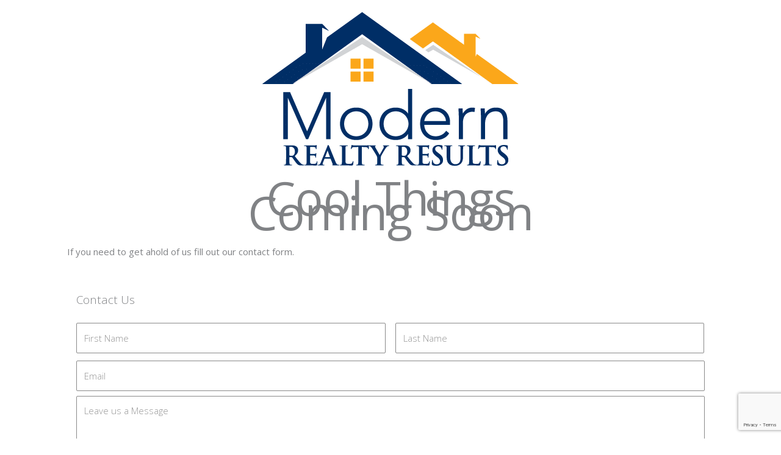

--- FILE ---
content_type: text/html; charset=utf-8
request_url: https://www.google.com/recaptcha/api2/anchor?ar=1&k=6LcGFN4UAAAAAGrYxCBc1cOjab2q4eMstcxgmLzl&co=aHR0cHM6Ly9sYXJyeWRlbWFyY29zZWxsc2hvbWVzLmNvbTo0NDM.&hl=en&v=PoyoqOPhxBO7pBk68S4YbpHZ&theme=light&size=invisible&badge=bottomright&anchor-ms=20000&execute-ms=30000&cb=830qswlo4hv0
body_size: 50566
content:
<!DOCTYPE HTML><html dir="ltr" lang="en"><head><meta http-equiv="Content-Type" content="text/html; charset=UTF-8">
<meta http-equiv="X-UA-Compatible" content="IE=edge">
<title>reCAPTCHA</title>
<style type="text/css">
/* cyrillic-ext */
@font-face {
  font-family: 'Roboto';
  font-style: normal;
  font-weight: 400;
  font-stretch: 100%;
  src: url(//fonts.gstatic.com/s/roboto/v48/KFO7CnqEu92Fr1ME7kSn66aGLdTylUAMa3GUBHMdazTgWw.woff2) format('woff2');
  unicode-range: U+0460-052F, U+1C80-1C8A, U+20B4, U+2DE0-2DFF, U+A640-A69F, U+FE2E-FE2F;
}
/* cyrillic */
@font-face {
  font-family: 'Roboto';
  font-style: normal;
  font-weight: 400;
  font-stretch: 100%;
  src: url(//fonts.gstatic.com/s/roboto/v48/KFO7CnqEu92Fr1ME7kSn66aGLdTylUAMa3iUBHMdazTgWw.woff2) format('woff2');
  unicode-range: U+0301, U+0400-045F, U+0490-0491, U+04B0-04B1, U+2116;
}
/* greek-ext */
@font-face {
  font-family: 'Roboto';
  font-style: normal;
  font-weight: 400;
  font-stretch: 100%;
  src: url(//fonts.gstatic.com/s/roboto/v48/KFO7CnqEu92Fr1ME7kSn66aGLdTylUAMa3CUBHMdazTgWw.woff2) format('woff2');
  unicode-range: U+1F00-1FFF;
}
/* greek */
@font-face {
  font-family: 'Roboto';
  font-style: normal;
  font-weight: 400;
  font-stretch: 100%;
  src: url(//fonts.gstatic.com/s/roboto/v48/KFO7CnqEu92Fr1ME7kSn66aGLdTylUAMa3-UBHMdazTgWw.woff2) format('woff2');
  unicode-range: U+0370-0377, U+037A-037F, U+0384-038A, U+038C, U+038E-03A1, U+03A3-03FF;
}
/* math */
@font-face {
  font-family: 'Roboto';
  font-style: normal;
  font-weight: 400;
  font-stretch: 100%;
  src: url(//fonts.gstatic.com/s/roboto/v48/KFO7CnqEu92Fr1ME7kSn66aGLdTylUAMawCUBHMdazTgWw.woff2) format('woff2');
  unicode-range: U+0302-0303, U+0305, U+0307-0308, U+0310, U+0312, U+0315, U+031A, U+0326-0327, U+032C, U+032F-0330, U+0332-0333, U+0338, U+033A, U+0346, U+034D, U+0391-03A1, U+03A3-03A9, U+03B1-03C9, U+03D1, U+03D5-03D6, U+03F0-03F1, U+03F4-03F5, U+2016-2017, U+2034-2038, U+203C, U+2040, U+2043, U+2047, U+2050, U+2057, U+205F, U+2070-2071, U+2074-208E, U+2090-209C, U+20D0-20DC, U+20E1, U+20E5-20EF, U+2100-2112, U+2114-2115, U+2117-2121, U+2123-214F, U+2190, U+2192, U+2194-21AE, U+21B0-21E5, U+21F1-21F2, U+21F4-2211, U+2213-2214, U+2216-22FF, U+2308-230B, U+2310, U+2319, U+231C-2321, U+2336-237A, U+237C, U+2395, U+239B-23B7, U+23D0, U+23DC-23E1, U+2474-2475, U+25AF, U+25B3, U+25B7, U+25BD, U+25C1, U+25CA, U+25CC, U+25FB, U+266D-266F, U+27C0-27FF, U+2900-2AFF, U+2B0E-2B11, U+2B30-2B4C, U+2BFE, U+3030, U+FF5B, U+FF5D, U+1D400-1D7FF, U+1EE00-1EEFF;
}
/* symbols */
@font-face {
  font-family: 'Roboto';
  font-style: normal;
  font-weight: 400;
  font-stretch: 100%;
  src: url(//fonts.gstatic.com/s/roboto/v48/KFO7CnqEu92Fr1ME7kSn66aGLdTylUAMaxKUBHMdazTgWw.woff2) format('woff2');
  unicode-range: U+0001-000C, U+000E-001F, U+007F-009F, U+20DD-20E0, U+20E2-20E4, U+2150-218F, U+2190, U+2192, U+2194-2199, U+21AF, U+21E6-21F0, U+21F3, U+2218-2219, U+2299, U+22C4-22C6, U+2300-243F, U+2440-244A, U+2460-24FF, U+25A0-27BF, U+2800-28FF, U+2921-2922, U+2981, U+29BF, U+29EB, U+2B00-2BFF, U+4DC0-4DFF, U+FFF9-FFFB, U+10140-1018E, U+10190-1019C, U+101A0, U+101D0-101FD, U+102E0-102FB, U+10E60-10E7E, U+1D2C0-1D2D3, U+1D2E0-1D37F, U+1F000-1F0FF, U+1F100-1F1AD, U+1F1E6-1F1FF, U+1F30D-1F30F, U+1F315, U+1F31C, U+1F31E, U+1F320-1F32C, U+1F336, U+1F378, U+1F37D, U+1F382, U+1F393-1F39F, U+1F3A7-1F3A8, U+1F3AC-1F3AF, U+1F3C2, U+1F3C4-1F3C6, U+1F3CA-1F3CE, U+1F3D4-1F3E0, U+1F3ED, U+1F3F1-1F3F3, U+1F3F5-1F3F7, U+1F408, U+1F415, U+1F41F, U+1F426, U+1F43F, U+1F441-1F442, U+1F444, U+1F446-1F449, U+1F44C-1F44E, U+1F453, U+1F46A, U+1F47D, U+1F4A3, U+1F4B0, U+1F4B3, U+1F4B9, U+1F4BB, U+1F4BF, U+1F4C8-1F4CB, U+1F4D6, U+1F4DA, U+1F4DF, U+1F4E3-1F4E6, U+1F4EA-1F4ED, U+1F4F7, U+1F4F9-1F4FB, U+1F4FD-1F4FE, U+1F503, U+1F507-1F50B, U+1F50D, U+1F512-1F513, U+1F53E-1F54A, U+1F54F-1F5FA, U+1F610, U+1F650-1F67F, U+1F687, U+1F68D, U+1F691, U+1F694, U+1F698, U+1F6AD, U+1F6B2, U+1F6B9-1F6BA, U+1F6BC, U+1F6C6-1F6CF, U+1F6D3-1F6D7, U+1F6E0-1F6EA, U+1F6F0-1F6F3, U+1F6F7-1F6FC, U+1F700-1F7FF, U+1F800-1F80B, U+1F810-1F847, U+1F850-1F859, U+1F860-1F887, U+1F890-1F8AD, U+1F8B0-1F8BB, U+1F8C0-1F8C1, U+1F900-1F90B, U+1F93B, U+1F946, U+1F984, U+1F996, U+1F9E9, U+1FA00-1FA6F, U+1FA70-1FA7C, U+1FA80-1FA89, U+1FA8F-1FAC6, U+1FACE-1FADC, U+1FADF-1FAE9, U+1FAF0-1FAF8, U+1FB00-1FBFF;
}
/* vietnamese */
@font-face {
  font-family: 'Roboto';
  font-style: normal;
  font-weight: 400;
  font-stretch: 100%;
  src: url(//fonts.gstatic.com/s/roboto/v48/KFO7CnqEu92Fr1ME7kSn66aGLdTylUAMa3OUBHMdazTgWw.woff2) format('woff2');
  unicode-range: U+0102-0103, U+0110-0111, U+0128-0129, U+0168-0169, U+01A0-01A1, U+01AF-01B0, U+0300-0301, U+0303-0304, U+0308-0309, U+0323, U+0329, U+1EA0-1EF9, U+20AB;
}
/* latin-ext */
@font-face {
  font-family: 'Roboto';
  font-style: normal;
  font-weight: 400;
  font-stretch: 100%;
  src: url(//fonts.gstatic.com/s/roboto/v48/KFO7CnqEu92Fr1ME7kSn66aGLdTylUAMa3KUBHMdazTgWw.woff2) format('woff2');
  unicode-range: U+0100-02BA, U+02BD-02C5, U+02C7-02CC, U+02CE-02D7, U+02DD-02FF, U+0304, U+0308, U+0329, U+1D00-1DBF, U+1E00-1E9F, U+1EF2-1EFF, U+2020, U+20A0-20AB, U+20AD-20C0, U+2113, U+2C60-2C7F, U+A720-A7FF;
}
/* latin */
@font-face {
  font-family: 'Roboto';
  font-style: normal;
  font-weight: 400;
  font-stretch: 100%;
  src: url(//fonts.gstatic.com/s/roboto/v48/KFO7CnqEu92Fr1ME7kSn66aGLdTylUAMa3yUBHMdazQ.woff2) format('woff2');
  unicode-range: U+0000-00FF, U+0131, U+0152-0153, U+02BB-02BC, U+02C6, U+02DA, U+02DC, U+0304, U+0308, U+0329, U+2000-206F, U+20AC, U+2122, U+2191, U+2193, U+2212, U+2215, U+FEFF, U+FFFD;
}
/* cyrillic-ext */
@font-face {
  font-family: 'Roboto';
  font-style: normal;
  font-weight: 500;
  font-stretch: 100%;
  src: url(//fonts.gstatic.com/s/roboto/v48/KFO7CnqEu92Fr1ME7kSn66aGLdTylUAMa3GUBHMdazTgWw.woff2) format('woff2');
  unicode-range: U+0460-052F, U+1C80-1C8A, U+20B4, U+2DE0-2DFF, U+A640-A69F, U+FE2E-FE2F;
}
/* cyrillic */
@font-face {
  font-family: 'Roboto';
  font-style: normal;
  font-weight: 500;
  font-stretch: 100%;
  src: url(//fonts.gstatic.com/s/roboto/v48/KFO7CnqEu92Fr1ME7kSn66aGLdTylUAMa3iUBHMdazTgWw.woff2) format('woff2');
  unicode-range: U+0301, U+0400-045F, U+0490-0491, U+04B0-04B1, U+2116;
}
/* greek-ext */
@font-face {
  font-family: 'Roboto';
  font-style: normal;
  font-weight: 500;
  font-stretch: 100%;
  src: url(//fonts.gstatic.com/s/roboto/v48/KFO7CnqEu92Fr1ME7kSn66aGLdTylUAMa3CUBHMdazTgWw.woff2) format('woff2');
  unicode-range: U+1F00-1FFF;
}
/* greek */
@font-face {
  font-family: 'Roboto';
  font-style: normal;
  font-weight: 500;
  font-stretch: 100%;
  src: url(//fonts.gstatic.com/s/roboto/v48/KFO7CnqEu92Fr1ME7kSn66aGLdTylUAMa3-UBHMdazTgWw.woff2) format('woff2');
  unicode-range: U+0370-0377, U+037A-037F, U+0384-038A, U+038C, U+038E-03A1, U+03A3-03FF;
}
/* math */
@font-face {
  font-family: 'Roboto';
  font-style: normal;
  font-weight: 500;
  font-stretch: 100%;
  src: url(//fonts.gstatic.com/s/roboto/v48/KFO7CnqEu92Fr1ME7kSn66aGLdTylUAMawCUBHMdazTgWw.woff2) format('woff2');
  unicode-range: U+0302-0303, U+0305, U+0307-0308, U+0310, U+0312, U+0315, U+031A, U+0326-0327, U+032C, U+032F-0330, U+0332-0333, U+0338, U+033A, U+0346, U+034D, U+0391-03A1, U+03A3-03A9, U+03B1-03C9, U+03D1, U+03D5-03D6, U+03F0-03F1, U+03F4-03F5, U+2016-2017, U+2034-2038, U+203C, U+2040, U+2043, U+2047, U+2050, U+2057, U+205F, U+2070-2071, U+2074-208E, U+2090-209C, U+20D0-20DC, U+20E1, U+20E5-20EF, U+2100-2112, U+2114-2115, U+2117-2121, U+2123-214F, U+2190, U+2192, U+2194-21AE, U+21B0-21E5, U+21F1-21F2, U+21F4-2211, U+2213-2214, U+2216-22FF, U+2308-230B, U+2310, U+2319, U+231C-2321, U+2336-237A, U+237C, U+2395, U+239B-23B7, U+23D0, U+23DC-23E1, U+2474-2475, U+25AF, U+25B3, U+25B7, U+25BD, U+25C1, U+25CA, U+25CC, U+25FB, U+266D-266F, U+27C0-27FF, U+2900-2AFF, U+2B0E-2B11, U+2B30-2B4C, U+2BFE, U+3030, U+FF5B, U+FF5D, U+1D400-1D7FF, U+1EE00-1EEFF;
}
/* symbols */
@font-face {
  font-family: 'Roboto';
  font-style: normal;
  font-weight: 500;
  font-stretch: 100%;
  src: url(//fonts.gstatic.com/s/roboto/v48/KFO7CnqEu92Fr1ME7kSn66aGLdTylUAMaxKUBHMdazTgWw.woff2) format('woff2');
  unicode-range: U+0001-000C, U+000E-001F, U+007F-009F, U+20DD-20E0, U+20E2-20E4, U+2150-218F, U+2190, U+2192, U+2194-2199, U+21AF, U+21E6-21F0, U+21F3, U+2218-2219, U+2299, U+22C4-22C6, U+2300-243F, U+2440-244A, U+2460-24FF, U+25A0-27BF, U+2800-28FF, U+2921-2922, U+2981, U+29BF, U+29EB, U+2B00-2BFF, U+4DC0-4DFF, U+FFF9-FFFB, U+10140-1018E, U+10190-1019C, U+101A0, U+101D0-101FD, U+102E0-102FB, U+10E60-10E7E, U+1D2C0-1D2D3, U+1D2E0-1D37F, U+1F000-1F0FF, U+1F100-1F1AD, U+1F1E6-1F1FF, U+1F30D-1F30F, U+1F315, U+1F31C, U+1F31E, U+1F320-1F32C, U+1F336, U+1F378, U+1F37D, U+1F382, U+1F393-1F39F, U+1F3A7-1F3A8, U+1F3AC-1F3AF, U+1F3C2, U+1F3C4-1F3C6, U+1F3CA-1F3CE, U+1F3D4-1F3E0, U+1F3ED, U+1F3F1-1F3F3, U+1F3F5-1F3F7, U+1F408, U+1F415, U+1F41F, U+1F426, U+1F43F, U+1F441-1F442, U+1F444, U+1F446-1F449, U+1F44C-1F44E, U+1F453, U+1F46A, U+1F47D, U+1F4A3, U+1F4B0, U+1F4B3, U+1F4B9, U+1F4BB, U+1F4BF, U+1F4C8-1F4CB, U+1F4D6, U+1F4DA, U+1F4DF, U+1F4E3-1F4E6, U+1F4EA-1F4ED, U+1F4F7, U+1F4F9-1F4FB, U+1F4FD-1F4FE, U+1F503, U+1F507-1F50B, U+1F50D, U+1F512-1F513, U+1F53E-1F54A, U+1F54F-1F5FA, U+1F610, U+1F650-1F67F, U+1F687, U+1F68D, U+1F691, U+1F694, U+1F698, U+1F6AD, U+1F6B2, U+1F6B9-1F6BA, U+1F6BC, U+1F6C6-1F6CF, U+1F6D3-1F6D7, U+1F6E0-1F6EA, U+1F6F0-1F6F3, U+1F6F7-1F6FC, U+1F700-1F7FF, U+1F800-1F80B, U+1F810-1F847, U+1F850-1F859, U+1F860-1F887, U+1F890-1F8AD, U+1F8B0-1F8BB, U+1F8C0-1F8C1, U+1F900-1F90B, U+1F93B, U+1F946, U+1F984, U+1F996, U+1F9E9, U+1FA00-1FA6F, U+1FA70-1FA7C, U+1FA80-1FA89, U+1FA8F-1FAC6, U+1FACE-1FADC, U+1FADF-1FAE9, U+1FAF0-1FAF8, U+1FB00-1FBFF;
}
/* vietnamese */
@font-face {
  font-family: 'Roboto';
  font-style: normal;
  font-weight: 500;
  font-stretch: 100%;
  src: url(//fonts.gstatic.com/s/roboto/v48/KFO7CnqEu92Fr1ME7kSn66aGLdTylUAMa3OUBHMdazTgWw.woff2) format('woff2');
  unicode-range: U+0102-0103, U+0110-0111, U+0128-0129, U+0168-0169, U+01A0-01A1, U+01AF-01B0, U+0300-0301, U+0303-0304, U+0308-0309, U+0323, U+0329, U+1EA0-1EF9, U+20AB;
}
/* latin-ext */
@font-face {
  font-family: 'Roboto';
  font-style: normal;
  font-weight: 500;
  font-stretch: 100%;
  src: url(//fonts.gstatic.com/s/roboto/v48/KFO7CnqEu92Fr1ME7kSn66aGLdTylUAMa3KUBHMdazTgWw.woff2) format('woff2');
  unicode-range: U+0100-02BA, U+02BD-02C5, U+02C7-02CC, U+02CE-02D7, U+02DD-02FF, U+0304, U+0308, U+0329, U+1D00-1DBF, U+1E00-1E9F, U+1EF2-1EFF, U+2020, U+20A0-20AB, U+20AD-20C0, U+2113, U+2C60-2C7F, U+A720-A7FF;
}
/* latin */
@font-face {
  font-family: 'Roboto';
  font-style: normal;
  font-weight: 500;
  font-stretch: 100%;
  src: url(//fonts.gstatic.com/s/roboto/v48/KFO7CnqEu92Fr1ME7kSn66aGLdTylUAMa3yUBHMdazQ.woff2) format('woff2');
  unicode-range: U+0000-00FF, U+0131, U+0152-0153, U+02BB-02BC, U+02C6, U+02DA, U+02DC, U+0304, U+0308, U+0329, U+2000-206F, U+20AC, U+2122, U+2191, U+2193, U+2212, U+2215, U+FEFF, U+FFFD;
}
/* cyrillic-ext */
@font-face {
  font-family: 'Roboto';
  font-style: normal;
  font-weight: 900;
  font-stretch: 100%;
  src: url(//fonts.gstatic.com/s/roboto/v48/KFO7CnqEu92Fr1ME7kSn66aGLdTylUAMa3GUBHMdazTgWw.woff2) format('woff2');
  unicode-range: U+0460-052F, U+1C80-1C8A, U+20B4, U+2DE0-2DFF, U+A640-A69F, U+FE2E-FE2F;
}
/* cyrillic */
@font-face {
  font-family: 'Roboto';
  font-style: normal;
  font-weight: 900;
  font-stretch: 100%;
  src: url(//fonts.gstatic.com/s/roboto/v48/KFO7CnqEu92Fr1ME7kSn66aGLdTylUAMa3iUBHMdazTgWw.woff2) format('woff2');
  unicode-range: U+0301, U+0400-045F, U+0490-0491, U+04B0-04B1, U+2116;
}
/* greek-ext */
@font-face {
  font-family: 'Roboto';
  font-style: normal;
  font-weight: 900;
  font-stretch: 100%;
  src: url(//fonts.gstatic.com/s/roboto/v48/KFO7CnqEu92Fr1ME7kSn66aGLdTylUAMa3CUBHMdazTgWw.woff2) format('woff2');
  unicode-range: U+1F00-1FFF;
}
/* greek */
@font-face {
  font-family: 'Roboto';
  font-style: normal;
  font-weight: 900;
  font-stretch: 100%;
  src: url(//fonts.gstatic.com/s/roboto/v48/KFO7CnqEu92Fr1ME7kSn66aGLdTylUAMa3-UBHMdazTgWw.woff2) format('woff2');
  unicode-range: U+0370-0377, U+037A-037F, U+0384-038A, U+038C, U+038E-03A1, U+03A3-03FF;
}
/* math */
@font-face {
  font-family: 'Roboto';
  font-style: normal;
  font-weight: 900;
  font-stretch: 100%;
  src: url(//fonts.gstatic.com/s/roboto/v48/KFO7CnqEu92Fr1ME7kSn66aGLdTylUAMawCUBHMdazTgWw.woff2) format('woff2');
  unicode-range: U+0302-0303, U+0305, U+0307-0308, U+0310, U+0312, U+0315, U+031A, U+0326-0327, U+032C, U+032F-0330, U+0332-0333, U+0338, U+033A, U+0346, U+034D, U+0391-03A1, U+03A3-03A9, U+03B1-03C9, U+03D1, U+03D5-03D6, U+03F0-03F1, U+03F4-03F5, U+2016-2017, U+2034-2038, U+203C, U+2040, U+2043, U+2047, U+2050, U+2057, U+205F, U+2070-2071, U+2074-208E, U+2090-209C, U+20D0-20DC, U+20E1, U+20E5-20EF, U+2100-2112, U+2114-2115, U+2117-2121, U+2123-214F, U+2190, U+2192, U+2194-21AE, U+21B0-21E5, U+21F1-21F2, U+21F4-2211, U+2213-2214, U+2216-22FF, U+2308-230B, U+2310, U+2319, U+231C-2321, U+2336-237A, U+237C, U+2395, U+239B-23B7, U+23D0, U+23DC-23E1, U+2474-2475, U+25AF, U+25B3, U+25B7, U+25BD, U+25C1, U+25CA, U+25CC, U+25FB, U+266D-266F, U+27C0-27FF, U+2900-2AFF, U+2B0E-2B11, U+2B30-2B4C, U+2BFE, U+3030, U+FF5B, U+FF5D, U+1D400-1D7FF, U+1EE00-1EEFF;
}
/* symbols */
@font-face {
  font-family: 'Roboto';
  font-style: normal;
  font-weight: 900;
  font-stretch: 100%;
  src: url(//fonts.gstatic.com/s/roboto/v48/KFO7CnqEu92Fr1ME7kSn66aGLdTylUAMaxKUBHMdazTgWw.woff2) format('woff2');
  unicode-range: U+0001-000C, U+000E-001F, U+007F-009F, U+20DD-20E0, U+20E2-20E4, U+2150-218F, U+2190, U+2192, U+2194-2199, U+21AF, U+21E6-21F0, U+21F3, U+2218-2219, U+2299, U+22C4-22C6, U+2300-243F, U+2440-244A, U+2460-24FF, U+25A0-27BF, U+2800-28FF, U+2921-2922, U+2981, U+29BF, U+29EB, U+2B00-2BFF, U+4DC0-4DFF, U+FFF9-FFFB, U+10140-1018E, U+10190-1019C, U+101A0, U+101D0-101FD, U+102E0-102FB, U+10E60-10E7E, U+1D2C0-1D2D3, U+1D2E0-1D37F, U+1F000-1F0FF, U+1F100-1F1AD, U+1F1E6-1F1FF, U+1F30D-1F30F, U+1F315, U+1F31C, U+1F31E, U+1F320-1F32C, U+1F336, U+1F378, U+1F37D, U+1F382, U+1F393-1F39F, U+1F3A7-1F3A8, U+1F3AC-1F3AF, U+1F3C2, U+1F3C4-1F3C6, U+1F3CA-1F3CE, U+1F3D4-1F3E0, U+1F3ED, U+1F3F1-1F3F3, U+1F3F5-1F3F7, U+1F408, U+1F415, U+1F41F, U+1F426, U+1F43F, U+1F441-1F442, U+1F444, U+1F446-1F449, U+1F44C-1F44E, U+1F453, U+1F46A, U+1F47D, U+1F4A3, U+1F4B0, U+1F4B3, U+1F4B9, U+1F4BB, U+1F4BF, U+1F4C8-1F4CB, U+1F4D6, U+1F4DA, U+1F4DF, U+1F4E3-1F4E6, U+1F4EA-1F4ED, U+1F4F7, U+1F4F9-1F4FB, U+1F4FD-1F4FE, U+1F503, U+1F507-1F50B, U+1F50D, U+1F512-1F513, U+1F53E-1F54A, U+1F54F-1F5FA, U+1F610, U+1F650-1F67F, U+1F687, U+1F68D, U+1F691, U+1F694, U+1F698, U+1F6AD, U+1F6B2, U+1F6B9-1F6BA, U+1F6BC, U+1F6C6-1F6CF, U+1F6D3-1F6D7, U+1F6E0-1F6EA, U+1F6F0-1F6F3, U+1F6F7-1F6FC, U+1F700-1F7FF, U+1F800-1F80B, U+1F810-1F847, U+1F850-1F859, U+1F860-1F887, U+1F890-1F8AD, U+1F8B0-1F8BB, U+1F8C0-1F8C1, U+1F900-1F90B, U+1F93B, U+1F946, U+1F984, U+1F996, U+1F9E9, U+1FA00-1FA6F, U+1FA70-1FA7C, U+1FA80-1FA89, U+1FA8F-1FAC6, U+1FACE-1FADC, U+1FADF-1FAE9, U+1FAF0-1FAF8, U+1FB00-1FBFF;
}
/* vietnamese */
@font-face {
  font-family: 'Roboto';
  font-style: normal;
  font-weight: 900;
  font-stretch: 100%;
  src: url(//fonts.gstatic.com/s/roboto/v48/KFO7CnqEu92Fr1ME7kSn66aGLdTylUAMa3OUBHMdazTgWw.woff2) format('woff2');
  unicode-range: U+0102-0103, U+0110-0111, U+0128-0129, U+0168-0169, U+01A0-01A1, U+01AF-01B0, U+0300-0301, U+0303-0304, U+0308-0309, U+0323, U+0329, U+1EA0-1EF9, U+20AB;
}
/* latin-ext */
@font-face {
  font-family: 'Roboto';
  font-style: normal;
  font-weight: 900;
  font-stretch: 100%;
  src: url(//fonts.gstatic.com/s/roboto/v48/KFO7CnqEu92Fr1ME7kSn66aGLdTylUAMa3KUBHMdazTgWw.woff2) format('woff2');
  unicode-range: U+0100-02BA, U+02BD-02C5, U+02C7-02CC, U+02CE-02D7, U+02DD-02FF, U+0304, U+0308, U+0329, U+1D00-1DBF, U+1E00-1E9F, U+1EF2-1EFF, U+2020, U+20A0-20AB, U+20AD-20C0, U+2113, U+2C60-2C7F, U+A720-A7FF;
}
/* latin */
@font-face {
  font-family: 'Roboto';
  font-style: normal;
  font-weight: 900;
  font-stretch: 100%;
  src: url(//fonts.gstatic.com/s/roboto/v48/KFO7CnqEu92Fr1ME7kSn66aGLdTylUAMa3yUBHMdazQ.woff2) format('woff2');
  unicode-range: U+0000-00FF, U+0131, U+0152-0153, U+02BB-02BC, U+02C6, U+02DA, U+02DC, U+0304, U+0308, U+0329, U+2000-206F, U+20AC, U+2122, U+2191, U+2193, U+2212, U+2215, U+FEFF, U+FFFD;
}

</style>
<link rel="stylesheet" type="text/css" href="https://www.gstatic.com/recaptcha/releases/PoyoqOPhxBO7pBk68S4YbpHZ/styles__ltr.css">
<script nonce="jzICxUjP9rTKzq9ko1uNzg" type="text/javascript">window['__recaptcha_api'] = 'https://www.google.com/recaptcha/api2/';</script>
<script type="text/javascript" src="https://www.gstatic.com/recaptcha/releases/PoyoqOPhxBO7pBk68S4YbpHZ/recaptcha__en.js" nonce="jzICxUjP9rTKzq9ko1uNzg">
      
    </script></head>
<body><div id="rc-anchor-alert" class="rc-anchor-alert"></div>
<input type="hidden" id="recaptcha-token" value="[base64]">
<script type="text/javascript" nonce="jzICxUjP9rTKzq9ko1uNzg">
      recaptcha.anchor.Main.init("[\x22ainput\x22,[\x22bgdata\x22,\x22\x22,\[base64]/[base64]/[base64]/ZyhXLGgpOnEoW04sMjEsbF0sVywwKSxoKSxmYWxzZSxmYWxzZSl9Y2F0Y2goayl7RygzNTgsVyk/[base64]/[base64]/[base64]/[base64]/[base64]/[base64]/[base64]/bmV3IEJbT10oRFswXSk6dz09Mj9uZXcgQltPXShEWzBdLERbMV0pOnc9PTM/bmV3IEJbT10oRFswXSxEWzFdLERbMl0pOnc9PTQ/[base64]/[base64]/[base64]/[base64]/[base64]\\u003d\x22,\[base64]\\u003d\\u003d\x22,\x22wo07JsK6cVIdEMKZZsO5woYheMK+QgTCs8KdwrTDqcOKJ8O5RQTDm8Kmw4DCmyXDscK7w71hw4o0woHDmsKfw4oHLD8xaMKfw54Fw5XClAMrwoQ4Q8OJw5UYwqwJPMOUWcKgw7bDoMKWTsK2wrABw4/DkcK9MjcjL8K5FzjCj8O8wqJPw55FwrIewq7DrsOJQcKXw5DCtcKxwq0xSF7DkcKNw7/CkcKMFAxsw7DDocK0LUHCrMOfwobDvcOpw6XCgsOuw401w7/ClcKCW8O6f8OSODfDiV3Cg8KPXiHCk8OiwpPDo8OJP1MTCXoew7tDwrpVw4J4woBLBELCinDDngzCpH0jbMO/[base64]/Dv8OHwrwSWzjDhhwWC8OwSsOGw78TwrrCpcOLK8ORw4PDq2bDsSrCmFbCtHDDhMKSBEPDqQpnNWrChsOnwq3DvcKlwq/CucOdwprDkBN9eCxowqHDrxlTWWoSA0spUsOwwobClREFwp/Dnz1RwopHRMKvNMOrwqXCmMODRgnDq8K9EVIqwq3DicOHbyMFw49YWcOqwp3DjcOpwqc7w6l7w5/Cl8KYGsO0K1sYLcOkwoUZwrDCucKuTMOXwrfDlVbDtsK7acKyUcK0w5Vxw4XDhQV6w5LDnsOHw5fDklHCmcOndsK6In9UMzs/ZxNAw6Foc8K1CsO2w4DCq8O7w7PDqwvDvsKuAk7CikLCtsO4wrR0Gx8Kwr10w6dow43CscOyw6rDu8KZQ8OYE3U8w6IQwrZswp4Nw7/DjcOhbRzClcK3fmnCrDbDswrDlcOPwqLCsMO4a8KyR8Oiw5UpP8OwMcKAw4MRbmbDo0bDtcOjw53DtGICN8KQw5YGQ3I5XzMKw7HCq1jCmUgwPmbDg0LCj8Kfw4vDhcOGw6fCsXhlwqPDoEHDocOqw47DvnV6w59YIsObw6LCl0kgwrXDtMKKw7lzwofDrk/DjE3DuGTCmsOfwo/[base64]/CnjN5wpbCl8OnUGbCnB0cLzEsw7BPOMKdXRQXw6dHwr/Dg8OLEsKxf8OXZhjDt8KaSw7CjMKYG15jMcOrw5bDigrDqFMVEcK1Yn/[base64]/w4hVw6U0w4PCp3ccUcKrJQNBfmrCtcKfDR8AwrDDgsKeCMORw4LCtDgnHMKpV8Kzw4/[base64]/[base64]/w7zCnQrCoWbCtMKPWMK8wpQ0OsKRFVl5w4h7CMOtOT1PwpfDh0YbUkV8w57DjkIEwoITw54yUXQ3fcKQw5BYw4VBc8Kjw7QOHsKrLsKFchrDpMOUTx1sw4zCp8ObUiosEG/DlcODw7pBCxoGw7g7woDDu8KLQ8OVw7Qzw6bDqVfDpcK4wrTDn8OTYsOxQMONw4rDrMKzaMKQTsKQwobDqRLDhkvCgWJUSinDicKbwp3CjDrClsO9w5FSw7fCsWgGw4bDnDA9YsKZbnvDq2rDnjjCkB7CqsK9w6sCQ8KvI8OEV8KwFcOpwq7CoMK1w65ow7h7w7hmcH/[base64]/[base64]/wrLDsT8jAsOaHEY+w7wZwpN5TQnDgkcKw6tSwpHCocK/[base64]/CssK2w7J5CsOQwoZAPGtEwqdKwod1w77DowcywpjCv0o/QMKmw43CicOCZQ/CjMO0GMOvH8KnPEogRjDDscOqccKiw5lEw6HCvF4Fwoprw7vCpcKyc2RWUjk9wofDk1vDpFDCrAjCn8O/J8O/wrHDtXPDisODXhbDikctwowDGsKSwqvDg8KaUMOcwrvDu8OlK2LDnUXDlEvDp3PDri9zw4UaFsKjTsKew6t9T8OswqzCucO/w7E1FU7DlsKBAmppJsOPQsOzfjXCokzCicOKw5MMNlzDgwFLwqAhP8OtXWpxwrPCj8OMKsKowqDCnyBZEsKwYUgCacKTZzrDjMK3Q27CkMKlw7NadMK9w4zDo8OtGUUaeBXDrH8OT8KdRR/CjMOXwp3CiMOjFcKpw5xcbsKOcsKiV2tKMD7DqRB8w6Iuwq/[base64]/[base64]/[base64]/Cv0bCnU5lw5J1TMOfRVPDgsOhO8OsUFXDmRs2w5vCqU7Cv8Ojw6rCmFVsIijCmsO3w4hXTsOUwo8ewrfDoR7DnxQKw50rw5AKwpXDjwlXw4MIEMKucwZHVxXDv8OlYiDCksO+wrwwwpVYw5vCkMOVw5sbc8Oxw6EidRXDssKyw7QRw5omNcOsw45GC8KPwqzChG/DoknCssOdwq9xY2sEw6hkQ8KcQ3ofwr0jCcKgwrLCn3JAFsKKWsK6VMKOOMOYNibDvGDDq8KUJ8KoCEYxw61QLj/[base64]/[base64]/w6QUw5hHwokfOcK2V8OMMRrCgRRUbnfCqsKtwpPCjsOZwqNxLcOtAEPCsmLDiUBPwqRVX8O2dQhtw60mwo7Dt8O/[base64]/DvsKIYMO0w5gHEMK9NsKuwroLwqYKfsKTw6kzwpjChUoLAnY4wp3DrmvDtcKUZivCqMKOw6I/wqnDtlzDmAY0wpECCMOEw6cSwqkVc2nDj8KVwq4awqjDjHrCoXxDRQLCt8OKATwAwr9/wqFqZxbDkDPDn8OKw7sAw7LCnB85w5d1wqdLOiHCisKpwpAAwqUJwotMw6JBw7lIwo4xYS86wrHCpyzDkcKtwrzDolUOI8Kvw7PCgcK2bF9NH2/CrcOZfHTDpMKqcsKtwrXCmRJQPcKXwoAXAcOgwoJ/TMKwCcKfAH5ywrDDvMO/wqjCjlhxwqVZwrfCiDrDssKLZlV1wpF8w6JGCQzDlMOoaGjCkipMwrBDw7FdYcO+UQk9w6LCt8KuFsKrw4lfw7JGfyspJSvDsXkOH8O0QxHDn8OETMKsf245FcKeJsOKw4/DpwnDu8Ohw6Uzw7J6f1xHw7bCsDMuRsOMwqgywo3CicK/[base64]/[base64]/CgzUmKMKiaUPDtWvCu04nw58qEsKrV8OUw6nCmB/DoFUHPsOcwoJGbMO3w4HDqsKyw7g6G10xw5PCpsOYbFNUYgnDkhIdUsKbesKGPAVVwr7DvQfDmcKlc8OzUcKEOMOXTMOMKsOnwp9UwpJmKwXDjx4SC2fDgjPDqwwKwocVDyhmXDoCBgLCscKSSMKLBcKaw7/[base64]/Cq3vDkCfDs8KUwosYwrzCuMOSMzrDiSjDoSHDmsOvwr/Duy/[base64]/CkcK/Llkaw53Cm8KiK8KGR8KfwrHChMOmw5tvb18laMK2fR1xGXg0w7/[base64]/[base64]/CrcK4CWXDv3dIJ8OcOsKbcyd/wobDqcOvwqzDuSskdsO9w4LCpsKsw4k0w75Sw7hJw6bDhcOhSsOCBcKyw6QSw5FvIcKpETU2w7DCn2A7w4TDr284wovCjg3CmFsiwq3Ds8KkwrV/[base64]/DncOnwr10aHPClcOJO2cIEcOiw6giw6vDhsObw57Do1fDrMKAwprCpMOFwr0oZcKfC0vDisKjdMKHUsO9w73Dvg9TwoBawpsyXcKbCTLDgMKxw6PColvDmsOQwozCuMObU0Evw5TDp8KMwq3DkmFow71efcOWwr4sIcKKwqV/wqB8dH9FIW/[base64]/c8KfA8K+woEOUWTCrTkSN8Kqw5nClcOsVcKbAsKlwr0+AGDCpBbDnxB0IA1ReyRrGk4Kwq8qw6Y3wrrClsKbJcKRw5rDnQV0THM1AMKRSSLCvsK1w5DDosOlbG3Dl8KrNiPDisObGHDDs2FIwozCpS42wqjCrmljLB/CmMOyNW1aTDcsw4zDskRzVzcwwoESFMOjwpVWZcO2wp5Bw4ciUsKYw5DDhXxGwpHCtW/DmcOLSCPCvcKicMOTHMKEwqjCh8OXLm4gwoHDpRYpRsKCwqATMWbDpT4tw7ljBXlCw4bCi0hgwonDgsKdV8O0wrrCkg/Dhnk5w63DoyJ2VjtcBALDhTJmEcOZfh3DjsOhwolVPzxvwrMfwrsVCWbCl8KmSiVBF24ZwqvCnMOaKwDCvVHDgWMkasOJa8KywoESwo3Cm8OBwobCisORw5oqMcKUwrIJFsKFw6jCtWDCk8OKwqHCsiFQw4XCr2XCmw/Cr8O9USfDjGhgw4nCqBAnwpHDhMK/woXDqxHCicKLw7lCw4DCmGbCjcOncBg7w6PCkxPDp8KrJsKWZ8K1ahTDsV0ycMOLbcK2IyrCuMOow7dEPGbDvngga8Kjw4/DvcOEOsOmIsK/AMKKw6DDvETDsjDCoMKdUMO/w5FdwpnDpTheX3bDvC3Cklh8bnVGw5/[base64]/DjcOdwrbCmMKlw4NzOhzDhMKhw5HDisOnIj0cKVTDl8KHw7IwdMO3UcOPwqt4PcKNw41Hwr3Cq8Olwo7DucK3wr/CuFfCnQ7CkljDjcOYUsONbsOoRMOewpfDncKVH1zCsQdLwq48wrQxwq/ChcK/woFVwrjDq1sJb1wFwpwuw4DDmFnCuk1fwqbCvC1eAHDDtSRzwoTCuWnDm8OBEU9PQMOzw7PCsMOgwqEFDcOZw67CtzDClx3DiGYnw5BvYXM0w6BUw7Mcw5YSTMK4YD/DisOHBA/DjDPCuQXDv8OmZxcuw6TCoMOkCyPCgMKeasKrwpAubcOHw48/aVVdY1IgwpPCk8K2dcKBw6fCjsKgQcKDwrFMIcKJU0TCjUHCrXLDncKMwrrCviYiwpt/O8KUHMKeNsK9Q8OlXSvCnMOOwoAUcUzDkwNxw6vCpgFVw4xoQ1F1w6kOw7tEw7/Cn8KaZMKHWC0qw5U4E8KswovCkMOld0DChWMMw5Jgw57Cu8OjI27Ci8OMWlrDiMKKwqHCrMOFw5DCn8KAFsOkdkHDncK9NMK/wpIWehHCk8OAwpUnXsKRwrzDn1wjVMO9XMKUwq/[base64]/wqPClWbCoMKsw4DDpcOuJsO2woDDmcKrNirCocO+IcO7wo9HKxIBFsO9w7lUAMO2wqbClyDDl8KQbhfCj3TCvcOOIcOkwqXDqsKwwppFw5IDw4YCw6ciwpbDrmxOw6jDpMObYGRTw41rwoNlwpA8w4UFI8KGwpnCo2BwCcKNBsO/[base64]/XBFnTMKFWUvCp1E/w6nCt8K2BsOSw7rDlAPDojLDolDDnB/CvcOzw4DDoMK8w6QVwqXDr23DpsK8PC41w7wdwp/CuMK3wqvCh8Ojw5Z/wrfDj8O8GUjDpDzDiVdFTMORUMKeRmpCFVXDpl8FwqQ4wqjDqhUpwpcBw4s4BxDDtcOxwoLDl8OSVcO8OsO8S3LDsXjCo0/CmMKvJCTCk8KFTAwEwp7CpmXClMKuw4PDjRHCggQFwo1BVMOoRXsGwqwHEyXChMKhw49Fw7wqYwnDlWl+w5YIwrXDsC/DkMK2w4J1BRzDtXzCicKJEcK/w5hMw6RfG8O+w7vCinzDjjDDlsOmT8OuSkjDmDlsAsOLORAVw4XCtMOPWR/[base64]/CtcOswoXDtmMow6LDl1XDnsO7wozCmxXDh3PDvsOfwox7I8OsQ8Oqw6xNGmPDhHN1YcOIwolww7rDr0DCiFvDpcOZw4DDjlrCl8O4w4nDg8KqEFpJWsKQwo/CiMOqVj3DvXbCpcKkYHnCscKnecOrwqLDsl/DtcOww4jCkzBiw4grwqvCjMKiwp3CnXFZXGTDj1bDicKDCMKzYyRtOxA0XMK+wqcEwqHCgV0tw4hJwrhpMA5Vw78pByvCm2zDhzhNwqwRw5zCjsK5U8K2DQMRwpTCmMOiJi8+wos3w7BIWTvDlMOaw5wfXsO5wp/[base64]/w4hRw5MLQ8OobAXCmsKHwoLCqULCvMOZw4nDlws8MMOLw5zDkhfCqVDClsKcPUvDqzTCrMOQTFXCpUcUecKiw5fDoCAiLxXCg8KnwqclUHZvwo/DvwfCkUpbU3NQw6PCkQcFYGhsMSrCgU59w7/[base64]/[base64]/DscOHw5XDhsKewq3DqlwJwqLCt8KGwqsmCsKiwqhCw5DDtHDDh8K8wpDCsUgxw6gewp7CvQrCsMKTwqdgWMOzwpHDu8O/WxDCiztjwofDp3RNQ8KdwqcEVx/[base64]/X8KULMOcwpk7G2QEQcKPwrDCjXfCslNmwp4KworCqMKaw7BNRUzCnjFxw4gmwoHDksKobGA6wrbCv08EAxsSw4DCncKnT8OrwpXCv8Ouwq/[base64]/Dk8O9w5EHw6h2I1PCtGgjw45cwpXDpMODIDjCjjBGfGHDuMO1woEwwqTCmjzDuMK0w6vCq8K/[base64]/DkXLDtxbCvmkRw7PCgWwNaMOxRRvDosOSLsK8w6jCozIee8KiGE7DuH3CoT9lwpJ2w7rDshbDtmDCrEzCpnIlEcOcJsKeAcOHVWbDv8OBwrRDw4PCjcOdwovDo8OzwpvCm8Ojw6jDvsOww40zRHhOYnbCiMKREn1WwoM9w4Y3woHCvU/CqMO/[base64]/woUCwoTDhzLCiX1KfCBTwpHCizhdw5DDiMOHw77DgxgUM8Kxw6gkw43CosKtb8O0OlXCmRDDpTPDqCN3woFFwp7DkSlZcsOocMO6d8Kaw79wIkJQPTvDi8O1ZUIJwpnCgnTCtwHCt8OybcOtw7wBwq9rwq4Nw7zCpSLCrgdZeTohWGfCvRfDuAPDmwV2O8OpwrAsw7/CiVDCo8KvwpfDlcKubGrCqsKpwr0GworCocOnwpcldMKJcMOxwrjCocO2wr9Lw641NcKdwqLChsOgIsKaw5QzCMK2wrhzR2bDoDHDqcO6bcOMd8O2wpzDrwcJV8OyTMO1woNLw7Zuw4EWw7djKMKWXG/[base64]/w5QiwobCo08oFHPCtcOyCS4Vw47CtcOFwovCji7DuMKfLUUZFWUXwox+wrfDpRfCqVFsw6xtU1DCvsKcdcK2esKqwqbDssKEwqbCmyXDtHsKw7fDqMK8wol8PsKfGEvCgcO4dELDkWlewrB+wqUvGy/[base64]/CqSJGWgB/w7TCisOYasKGdgjDksKKXMOAw6lTwrvCs3LCncOFwpXCsQ3CiMK/[base64]/Cs8OZw4nDtF50HVzDicObV8OHwolXEcKWw7zDpMKawrTCu8KawqXCnxrCj8O5RcKEAcK6WsOvwoYYDcOkwo8vw5xqw7A3eWrDrMKTbMO4Iw/[base64]/Dm8OhwrVrwrnCkwBvUcOWFcKfTX11woENw7nDmsOOe8OowooJw6gIf8Klw6QGTTQ4PsKCccKiw6/DscOhFcOZXXrCjFtlXAlVQXRRwoTCs8OmM8KyPMO4w77Dli/CnFPCigAhwos0w7DDuU9fJ1dIAMO4SjdLw7jCqEfCm8KDw6ZSwpPCq8K/w6nCvMKSw6kCwpvCrFxww7TChsKCw4jCjsOvwqPDkzMQwoxew4/[base64]/[base64]/DocOfM3DCtEDCu8O9OQLCpCPCvsO5wr9Uw5LDlsOQbz/[base64]/Ch8KAw4M5PxDDvMKfw63CtjFAP8KdwrLDvk/[base64]/wq50PjwGGAFxIcKiw4cYXFouwqVzRsKMwozDucO0RD/DvMKxw5pdMxzClCUow5ZVwrxDFcK/wrzCphUyTMObwo0VwpvDkjHCs8OEEsKnM8OQBXXDpxjDv8O2w7LCs0k3Z8Ouwp/Cq8OwGijDvMODwoFewp3DusKgT8OXw77Dj8OwwqPDpsKQwoPCrsOrCcKPw6rDvUQ7JVPCvsOiw7rDosO8IwMWOcKPeURkwp8gw7vDlsOOw7DDs1XCum80w5RqNcOKAMOqUMKpwqYWw4/Coksew6Z+w6DCksOhw7RIwpVDwpHDtsK8XCkPwrRmMcK1R8KtX8ObQ3bDkA8HTMObwqnCpsOYwp4twqcHwrhswqthwrwUYgTDtQJaRAjCqMO9w6oLAMKwwr1Xw7fDlArDvxcGwovCusOaw6QVw5kwfcOawpUoJ3VldcO7SDLDuzjCqcOIwp09wppywo7Djk/[base64]/CjsK/EMKWbE8Cw77ClMOUw605wp7CoGTCrsOvwrbCjk/[base64]/wpDCkBgPOmrCohwIQMOmdX7CsHQlw4jDmsKPwpsBQQbCkEEzH8KiD8OPwq7ChQLCnHjCiMO/XsKRwpPDhsK6w4YiHUXDmMO5d8KZw4QCd8ODw6hhwrLCo8KGZ8K0w4cnwqwIYcOkKX3DtsOAw5RUw4nCqsKpw6zDqcOeOzDDrcKTFxTCvXbCiUbCmcKjw7UJe8OvUkQbKw1FMk4pw67ClwQuw5fDmX7DgsO9wocZw7TCtUkQPCXDm0I/[base64]/U8OmZV5Zb8OOw67DjcK5C8KcHsOuYcKnw5IoHXp+wpZMPUXDiwHCm8KRw4Qhw5kWwr08ZXLChMKlayYHwpbDhsKywrs0wpvDtsO4w5IDUR8jw4Q+wofCscO5WsOywq5tTcKiw7tXCcOpw51GEm3ClFjDoSjDhcKLd8OqwqPDoTIkwpQfw5trw4xnw6tywodWwrMMw6/[base64]/[base64]/CnMKcwrRsw6zDrcKscsK3EzjDnsOHGE3CuMOXwpPCvMKVwpJqw6LCh8KIZMKDU8KdRSrDn8O2WsKzwpEAXj1Zw6LDtMODJ1sXNMO3w4A2wrfCj8OXd8O+w4YTw7RfeW1tw6BUw7JIczAEw7g1wo/[base64]/DvcOWNXHDnMKgw7PChMKDcGfCs8KwasKTwp4Fwp/[base64]/Ck194wpxbXlsFwo8Mwr4cMAYvCMKicMOzw4rDmMOqc2nCsi8URz3DiA7Cq1TCpMKnacKUV2TDjgFHdMKiwp/Dg8KFw6QeCV1/w4w0QQjCv253wptRw5hEwobCnybDgMO7wq/[base64]/wpbDn8OtXMOcw53DkcOJw4fDv00sw7fCrjPDmATChwM5w7Qyw6rDhMOzwrbDqcOZSMK8w77DucOdwpTCvFpCaUrDqMK7DsKWwqNsQyVvw40cVFLDqMO9wqvDg8OaagfDgjjDlzPDhcOiwr5bfXTDusKWw4F/w5vCkHA+IMO+w40EHEfDiVFDwrbCjcOWO8KCFcKQw40bQcOMw5vDrcOmw55xYsKNw6DChhpAYMKiwrnCsnrCmMKAW1N+ZsOTCsKfw49oJsKmwqwVc0Ikw518wo8Gw4HCqwTCqsK8AHcgwqg4w5wFw4Ixw4xYHsKEY8KnD8Oxw54nw4gTw6fDvUdWwpZzwrPCmA/[base64]/JMOFJMKJw4LDksKvaxvDjMKQAiXDgsOfR8OoDjxsOsOTwoDCssK8wrrCriDDiMOXCMKRw5nDscK1acKJG8Kww7JLLWpIw6jCnQLCgMOJbxXDmA/CuT04wp/Csm5/CsKdw4/CtmvCn01Hw5Exw7DCq0vCgkHDqXLDgMONA8OZw5ESLMO6PgvDicO+w7/Cr0UyEcKTwrTDuSjDjWhqM8OCdW/[base64]/CjMKvw7AZw4zCjHB1GsKCQcKnwroPKk7ChB4swqEvPcOLwrJMIm3Do8Ozwr19bF4uwrPCt3YsA1dawrh0WMO6TMO4DCFrYMOMeiTDgknDvBsuTVNrUcO6wqHDtkVIwrsVX293woE9aRzCkVDCqcKTcXFDNcOsE8OJw540wpLCnMOzYUg4wp/CiQl8w54YJsOfKwomMVU/[base64]/Cu245O8OmQMKvVMKuw5cBexPCi2pCH3t7wonCjsOgw4g2ZsKpABVcPAoyQMObcgJvHcOQccKuHHIdQcKVw5vCo8OrwrXClsKmdBrDhMK2wprDnRI4w7FVwqTDiQfDrFTDu8Orw5fCgH8aU0B6wrlxGD/[base64]/Dl3zDlEnCmsOrwrLDpcOSS8KCwqUzwoXCtcOYwqx0wpvDgALDuwvDpmAYw7fCokTCmmUxcMKWHcO9wpp9w4DCh8O9bcKyLnlZesO9w47Cr8O+w4zDncKAw43CmcOOBMKaVx3CtkzDrcORwrzCvsK/[base64]/CgcOrwpx1KWHDml52NV4HwqBow7bDtB11acOTw490fMKcXhMFw4YIO8K6w7IGwrt2P39DTcO6wrpBYnPDr8KPCsKyw4kgBsOvwqtUai7Dp1PCkD/[base64]/[base64]/CsELDusOrwozDosO1w6fDjjtcEHMYIcK/w4TCkidsw5J2fwHDlRHDmcOGw7DCrATCiQfDqsKqw5XCgcOcwpXDsXg8ScOfFcKvQirCizbCuVjDoMO+agzDqykYwqp8w6TCgsKMVw4BwqNjw63CkH3CmU7DnE/Cu8OjXTrCvWcjOl92w6lVw4XCq8OFVTx/w7ABR1cmZHxABz7CvcKGwovDtQ3Dr1NVbjQDwrPCsGPDoV3Dn8KiXAPCr8KyXRzDvcOHMhItNxpOX1xGMk3DoR9XwrRpwo4KCcO5VMKewpDDqRVNNMKEX2TCrsK9w5PClsOuwq7DkMO5w4/[base64]/[base64]/ClMOMwqoKw7vCsMKNwo/DhsKbIMO0wq4vUldWQMKsFWHDu2nDpCrDjcK2Jg1wwqsgw4Udwq3Dlnd/w6rDp8K/[base64]/Cl8OrTMO3IwLCqTIvw6LCh2TDs2Fyw7BYSylCZzxNw5xoPUJYw6nCmS0IP8OWHMKqCwBXDz/DsMKcwopmwrPDmUwnwo/CqQB1O8KJbsKZcEzClEzDpMKRNcKzwrXDv8O6O8KgbsKhJjMaw4FKw6TCoXVHV8O+wo48w5jChMKdEi/Dh8OrwrZ5MF/CmjhOwpXDn1PCjsOHJMO6bMKbc8OcWR7DnkICKsKocMOFwoXDg1UqKcOCwqRbMCnCl8OgwqXDmMOdB0lRwqTCq3TDuBsew60rw5Bkw63CnRZpw60Awq1Ww4zCgMKQwrF1FRcoDlgEPlfCvk3CocOCw7RNw6BpUsOuwptDFyEIwoAEwo/Dr8KwwpA1Q0LDocOtFMONdsO/w6bCisOtRnXDq392MsOfesKawofCmidzJC5/R8ONZMKMAsKKwqc3wrLCtsKtIznCgsKjwpZUwrQ/w6vCjgQ4w7ECeS8xw4fDmGEXIWsvw7rDnH4ubk3DscOaQhbClcOSw55Lw7dtJcKmZGJ2PcODWWYgw6R0w6Vxw4LDqcOIw4EPcwEFwqk6OMKVw4PCkDI9X0FFwrcmEXbDq8KPwq9Zw7cxwqXDlcOtw78PwrgewpLDqMK5wqLCvGHDscO4VHBDXX9VwpcDwoo3ecKQw6/DpgVfZTTDosOWwqMHwrN2M8KPw6VyeyrCnQ0Jwrojwo3ChQLDmTw/w7XDoW/CriTChMOEw7YOPB0ew5FgMsK8XcKFw7bChmLChBbCjxPDgMOpw7HDtcKUeMOxIcKow6ZywrUTFWRnXMOcVcO/wrEdPX48KW4NT8KHE3VXfQ3Dk8KNwqwswr4LEzHDjMOqfcKdIMK/w7zDjcK3Giksw4TCkBQSwrVjF8KgdsKMwpnCqFHCmsOEUcKmwpZqTyXDvcO+w6pLw4wZw4bCssOMS8OzQDFUBsKNw4nCosObwoYnb8Oww63CkMO0YQVNNsOsw4sBw6MBLcOIw4pdw5w3XcKXw4ADwpY/[base64]/DkBLChR4fw5XCjWE6w6nDkxpUw6XCkkkBSTdqBzjCl8OHLhVPLcKMVCEew5RdLCgHXVB9TXA5w6/ChcKowofDrnnCpQRswp0Cw5bCq0fChsOEw7tsES4RF8KZw4rDhkhNw7jCs8KKalrDgsO1NcOSwrIUwqXDvWYMb3ErOWnDjURcJsKCwpY7w4JowoFAwobCmcOpw6Bod30URsKgw64LU8OcecOnKDXDpQEsw5HCh0XDqsK+UHPDlcOkwp/CjngvwpfCm8K7fsOnw6fDnmAHNinCs8KNw4PCucKpZTJxP0wUZsKnwrDCp8Kfw73Cm0zDoyvDgsOEw6fDkH5SbMKuT8OpaFpxVMO8wqU/wqwjT3LDp8ObRiUJJcKZwrjCuTJmw7YvJFM+AmzCknjCqMKPwpfDsMOgHhnDpMKSw6DDvMOqPCNMDlfClcOGNGrCnQQLwqF4w69cSSnDtsOaw4tmM2lrKMKlw51aFsK+wpl/[base64]/ChgzCgAbDo8OgQcOBwqbDrMO9IApYBgLCvwUCUgcjbsKkw4kewowVczwQacOEwqw4ecOZwoJSecOkw4Qhw5rCtj7CmQhSSMK7wojCucKWw7bDi8OawrHDssK+w5bCrsKKw6h3wpVmBsOWMcKkw557wr/CqkdpdFdIKsKnKjR3PsK9FSfCtjNNbn0Uwq/Cp8Kww5bCqsKtMMOQQMKCInBzw4ViwpDCsVI7ecOaXUDCmFnCgcKoG0/CpcKOJsOgfARcOcOFO8OMZ3jChSdvwqhuwocBRcK/w7rCh8Kzw5/Cr8Otw7JawoY/w5bDnlPCvcO1w4XChAHDpcKxwpE2S8O2H2rCh8OALsOvbMKEwo/DozDCrsK0ccKVH14Ow67DscKTw4MSH8Kjw6DCmwrDmsKqGMKdw5Byw6jDt8O5wr7ChHIFw5Ilw4bDmcOBOsKsw5/CkMKhSsOZPQxkwrpAwpJFw6DDrzrCq8KjKjMRw7DCmcKlVQMOw4/[base64]/CnAXCt8Orw73Cn8O0Y8OdOErCpsKPw6LChl0hRX3Do0DCnTnDm8KaT1p7ccK1O8OxGEAnUikkwqlNTVDDnDViNnkHD8OdWmHCtcOZwpnDpgQZFcOfZx/CuwbDuMKfOk51wploO13CqnoVw5vDjgzDtcKdZj7CtsOtw6QmEsOTX8O+bk7CoScSwqrDogXCv8KZw5zDjMKAHGRlwrh9w5syJ8K2CsO9w4/[base64]/DhcOVT0lwGnTCm8OSwqbCrBDDsS1OVCjDicOpZcOOw6JEbsKaw7XDosKcHcKuYsO3woEmw6Rgw75Mw6nClRfCikg2eMKXw7lgwqNKdkxLw59/wqvCv8O9w7bDt345e8Kgwp7DqmdRwovDrcOSVsOQU0jDuSzDli3Cr8KFTXHDqcO8bsOGw69nSwAQUhDDh8OrZivDiGsoOhN8Jk7CiUnDn8K3BsODBMOQU1fDuibCvhTDjkxdwog9QcOFYMOJw6/CiXNQFEXDpcO2a3dfw7AtwqJ9w4ljHRIuw68vakjDoTDCoVMIw4XCk8OQw4Fiw5nDtcKnfSspQcK6dcO+wqB0FcONw4V+JU4nwqjCr307SsO2ecK7NMOnwpwIYcKEwovCoTkiCxsCfsOZGsKLw50fMVXDlAg/I8O7wqTClUbCkTwiwp7DiSzDj8KCw4LDvU0WWkIINsOmwqVOC8KgwpbCqMO4wr/CiUR9wox9aQJ7G8OQwojCuk4xc8KSwpXCpmdaPE7CkW0UYcOfIcKuVRPDqsK5aMKywrwEwoPClxnDiRBEEFtbJ1/DhcOsH2XCucK6HsKzL2tjG8Kdw6tJasOLw7Jgw5vClgHCocK5S2LDmjLDmlvDm8KowoQoesKVwovDmcOiGcOmw6HDi8OEwqN0wrXDmcOLBnMawpDDjDk6bQzCrMKRbw\\u003d\\u003d\x22],null,[\x22conf\x22,null,\x226LcGFN4UAAAAAGrYxCBc1cOjab2q4eMstcxgmLzl\x22,0,null,null,null,0,[21,125,63,73,95,87,41,43,42,83,102,105,109,121],[1017145,913],0,null,null,null,null,0,null,0,null,700,1,null,0,\[base64]/76lBhnEnQkZnOKMAhmv8xEZ\x22,0,0,null,null,1,null,0,1,null,null,null,0],\x22https://larrydemarcosellshomes.com:443\x22,null,[3,1,1],null,null,null,0,3600,[\x22https://www.google.com/intl/en/policies/privacy/\x22,\x22https://www.google.com/intl/en/policies/terms/\x22],\x22hS/uBxVwycCt7vpA64C17wBBgibeTXcaxmRSQEK8jsc\\u003d\x22,0,0,null,1,1769262538663,0,0,[139,213],null,[20,163,174,212,24],\x22RC-nC1OJ4fO4ej-XQ\x22,null,null,null,null,null,\x220dAFcWeA5vu1J4owAx9X77ZNLfWB48H0SNxr7_xiAlz-2V4KrYgghFaa1Z5fDQG33GUKzdWGu0mWoQt9N-KErOU47eaN4l71FEWw\x22,1769345338634]");
    </script></body></html>

--- FILE ---
content_type: text/css; charset=utf-8
request_url: https://larrydemarcosellshomes.com/wp-content/cache/min/1/service/resources/dist/wordpress/bundle.css?ver=1769234156
body_size: 62118
content:
#ihf-main-container{/*!
 * Bootstrap v3.0.0
 *
 * Copyright 2013 Twitter, Inc
 * Licensed under the Apache License v2.0
 * http://www.apache.org/licenses/LICENSE-2.0
 *
 * Designed and built with all the love in the world by @mdo and @fat.
 *//*! normalize.css v2.1.0 | MIT License | git.io/normalize */}#ihf-main-container article,#ihf-main-container aside,#ihf-main-container details,#ihf-main-container figcaption,#ihf-main-container figure,#ihf-main-container footer,#ihf-main-container header,#ihf-main-container hgroup,#ihf-main-container main,#ihf-main-container nav,#ihf-main-container section,#ihf-main-container summary{display:block}#ihf-main-container audio,#ihf-main-container canvas,#ihf-main-container video{display:inline-block}#ihf-main-container audio:not([controls]){display:none;height:0}#ihf-main-container [hidden]{display:none}#ihf-main-container html{font-family:sans-serif;-webkit-text-size-adjust:100%;-ms-text-size-adjust:100%}#ihf-main-container body{margin:0}#ihf-main-container a:focus{outline:thin dotted}#ihf-main-container a:active,#ihf-main-container a:hover{outline:0}#ihf-main-container h1{font-size:2em;margin:.67em 0}#ihf-main-container abbr[title]{border-bottom:1px dotted}#ihf-main-container b,#ihf-main-container strong,.ihf-main-container b,.ihf-main-container strong{font-weight:700}#ihf-main-container dfn{font-style:italic}#ihf-main-container hr{-moz-box-sizing:content-box;box-sizing:content-box;height:0}#ihf-main-container mark{background:#ff0;color:#000}#ihf-main-container code,#ihf-main-container kbd,#ihf-main-container pre,#ihf-main-container samp{font-family:monospace,serif;font-size:1em}#ihf-main-container pre{white-space:pre-wrap}#ihf-main-container q{quotes:"\201C" "\201D" "\2018" "\2019"}#ihf-main-container small{font-size:80%}#ihf-main-container sub,#ihf-main-container sup{font-size:75%;line-height:0;position:relative;vertical-align:baseline}#ihf-main-container sup{top:-.5em}#ihf-main-container sub{bottom:-.25em}#ihf-main-container img{border:0}#ihf-main-container svg:not(:root){overflow:hidden}#ihf-main-container figure{margin:0}#ihf-main-container fieldset{border:1px solid silver;margin:0 2px;padding:.35em .625em .75em}#ihf-main-container legend{border:0;padding:0}#ihf-main-container button,#ihf-main-container input,#ihf-main-container select,#ihf-main-container textarea{font-family:inherit;font-size:100%;margin:0}#ihf-main-container button,#ihf-main-container input{line-height:normal}#ihf-main-container button,#ihf-main-container select{text-transform:none}#ihf-main-container button,#ihf-main-container html input[type=button],#ihf-main-container input[type=reset],#ihf-main-container input[type=submit]{-webkit-appearance:button;cursor:pointer}#ihf-main-container button[disabled],#ihf-main-container html input[disabled]{cursor:default}#ihf-main-container input[type=checkbox],#ihf-main-container input[type=radio]{box-sizing:border-box;padding:0}#ihf-main-container input[type=search]{-webkit-appearance:textfield;-moz-box-sizing:content-box;-webkit-box-sizing:content-box;box-sizing:content-box}#ihf-main-container input[type=search]::-webkit-search-cancel-button,#ihf-main-container input[type=search]::-webkit-search-decoration{-webkit-appearance:none}#ihf-main-container button::-moz-focus-inner,#ihf-main-container input::-moz-focus-inner{border:0;padding:0}#ihf-main-container textarea{overflow:auto;vertical-align:top}#ihf-main-container table{border-collapse:collapse;border-spacing:0}@media print{#ihf-main-container *{text-shadow:none!important;color:#000!important;background:0 0!important;box-shadow:none!important}#ihf-main-container a,#ihf-main-container a:visited{text-decoration:underline}#ihf-main-container a[href]:after{content:" (" attr(href) ")"}#ihf-main-container abbr[title]:after{content:" (" attr(title) ")"}#ihf-main-container .ir a:after,#ihf-main-container a[href^="#"]:after,#ihf-main-container a[href^="javascript:"]:after{content:""}#ihf-main-container blockquote,#ihf-main-container pre{border:1px solid #999;page-break-inside:avoid}#ihf-main-container thead{display:table-header-group}#ihf-main-container img,#ihf-main-container tr{page-break-inside:avoid}#ihf-main-container img{max-width:100%!important}@page{margin:2cm .5cm}#ihf-main-container h2,#ihf-main-container h3,#ihf-main-container p{orphans:3;widows:3}#ihf-main-container h2,#ihf-main-container h3{page-break-after:avoid}#ihf-main-container .navbar{display:none}#ihf-main-container .table td,#ihf-main-container .table th{background-color:#fff!important}#ihf-main-container .btn>.caret,#ihf-main-container .dropup>.btn>.caret{border-top-color:#000!important}#ihf-main-container .label{border:1px solid #000}#ihf-main-container .table{border-collapse:collapse!important}#ihf-main-container .table-bordered td,#ihf-main-container .table-bordered th{border:1px solid #ddd!important}}#ihf-main-container *,#ihf-main-container :after,#ihf-main-container :before{-webkit-box-sizing:border-box;-moz-box-sizing:border-box;box-sizing:border-box}#ihf-main-container html{font-size:62.5%;-webkit-tap-highlight-color:rgba(0,0,0,0)}#ihf-main-container body{font-family:"Helvetica Neue",Helvetica,Arial,sans-serif;font-size:14px;line-height:1.428571429;color:#333;background-color:#fff}#ihf-main-container button,#ihf-main-container input,#ihf-main-container select,#ihf-main-container textarea{font-family:inherit;font-size:inherit;line-height:inherit}#ihf-main-container button,#ihf-main-container input,#ihf-main-container select[multiple],#ihf-main-container textarea{background-image:none}#ihf-main-container a{color:#428bca;text-decoration:none}#ihf-main-container a:focus,#ihf-main-container a:hover{color:#2a6496;text-decoration:underline}#ihf-main-container a:focus{outline:thin dotted #333;outline:5px auto -webkit-focus-ring-color;outline-offset:-2px}#ihf-main-container img{vertical-align:middle}#ihf-main-container .img-responsive{display:block;max-width:100%;height:auto}#ihf-main-container .img-rounded{border-radius:6px}#ihf-main-container .img-thumbnail{padding:4px;line-height:1.428571429;background-color:#fff;border:1px solid #ddd;border-radius:4px;-webkit-transition:all .2s ease-in-out;transition:all .2s ease-in-out;display:inline-block;max-width:100%;height:auto}#ihf-main-container .img-circle{border-radius:50%}#ihf-main-container hr{margin-top:20px;margin-bottom:20px;border:0;border-top:1px solid #eee}#ihf-main-container .sr-only{position:absolute;width:1px;height:1px;margin:-1px;padding:0;overflow:hidden;clip:rect(0 0 0 0);border:0}#ihf-main-container p{margin:0 0 10px}#ihf-main-container .lead{margin-bottom:20px;font-size:16.099999999999998px;font-weight:200;line-height:1.4}@media (min-width:768px){#ihf-main-container .lead{font-size:21px}}#ihf-main-container small{font-size:85%}#ihf-main-container cite{font-style:normal}#ihf-main-container .text-muted{color:#999}#ihf-main-container .text-primary{color:#428bca}#ihf-main-container .text-warning{color:#c09853}#ihf-main-container .text-danger{color:#b94a48}#ihf-main-container .text-success{color:#468847}#ihf-main-container .text-info{color:#3a87ad}#ihf-main-container .text-left{text-align:left}#ihf-main-container .text-right{text-align:right}#ihf-main-container .text-center{text-align:center}#ihf-main-container .h1,#ihf-main-container .h2,#ihf-main-container .h3,#ihf-main-container .h4,#ihf-main-container .h5,#ihf-main-container .h6,#ihf-main-container h1,#ihf-main-container h2,#ihf-main-container h3,#ihf-main-container h4,#ihf-main-container h5,#ihf-main-container h6{font-weight:500;line-height:1.1}#ihf-main-container .h1 small,#ihf-main-container .h2 small,#ihf-main-container .h3 small,#ihf-main-container .h4 small,#ihf-main-container .h5 small,#ihf-main-container .h6 small,#ihf-main-container h1 small,#ihf-main-container h2 small,#ihf-main-container h3 small,#ihf-main-container h4 small,#ihf-main-container h5 small,#ihf-main-container h6 small{font-weight:400;line-height:1;color:#999}#ihf-main-container h1,#ihf-main-container h2,#ihf-main-container h3{margin-top:20px;margin-bottom:10px}#ihf-main-container h4,#ihf-main-container h5,#ihf-main-container h6{margin-top:10px;margin-bottom:10px}#ihf-main-container .h1,#ihf-main-container h1{font-size:36px}#ihf-main-container .h2,#ihf-main-container h2{font-size:30px}#ihf-main-container .h3,#ihf-main-container h3{font-size:24px}#ihf-main-container .h4,#ihf-main-container h4{font-size:18px}#ihf-main-container .h5,#ihf-main-container h5{font-size:14px}#ihf-main-container .h6,#ihf-main-container h6{font-size:12px}#ihf-main-container .h1 small,#ihf-main-container h1 small{font-size:24px}#ihf-main-container .h2 small,#ihf-main-container h2 small{font-size:18px}#ihf-main-container .h3 small,#ihf-main-container .h4 small,#ihf-main-container h3 small,#ihf-main-container h4 small{font-size:14px}#ihf-main-container .page-header{padding-bottom:9px;margin:40px 0 20px;border-bottom:1px solid #eee}#ihf-main-container ol,#ihf-main-container ul{margin-top:0;margin-bottom:10px}#ihf-main-container ol ol,#ihf-main-container ol ul,#ihf-main-container ul ol,#ihf-main-container ul ul{margin-bottom:0}#ihf-main-container .list-unstyled{padding-left:0;list-style:none}#ihf-main-container .list-inline{padding-left:0;list-style:none}#ihf-main-container .list-inline>li{display:inline-block;padding-left:5px;padding-right:5px}#ihf-main-container dl{margin-bottom:20px}#ihf-main-container dd,#ihf-main-container dt{line-height:1.428571429}#ihf-main-container dt{font-weight:700}#ihf-main-container dd{margin-left:0}@media (min-width:768px){#ihf-main-container .dl-horizontal dt{float:left;width:160px;clear:left;text-align:right;overflow:hidden;text-overflow:ellipsis;white-space:nowrap}#ihf-main-container .dl-horizontal dd{margin-left:180px}#ihf-main-container .dl-horizontal dd:after,#ihf-main-container .dl-horizontal dd:before{content:" ";display:table}#ihf-main-container .dl-horizontal dd:after{clear:both}#ihf-main-container .dl-horizontal dd:after,#ihf-main-container .dl-horizontal dd:before{content:" ";display:table}#ihf-main-container .dl-horizontal dd:after{clear:both}}#ihf-main-container abbr[data-original-title],#ihf-main-container abbr[title]{cursor:help;border-bottom:1px dotted #999}#ihf-main-container abbr.initialism{font-size:90%;text-transform:uppercase}#ihf-main-container blockquote{padding:10px 20px;margin:0 0 20px;border-left:5px solid #eee}#ihf-main-container blockquote p{font-size:17.5px;font-weight:300;line-height:1.25}#ihf-main-container blockquote p:last-child{margin-bottom:0}#ihf-main-container blockquote small{display:block;line-height:1.428571429;color:#999}#ihf-main-container blockquote small:before{content:'\2014 \00A0'}#ihf-main-container blockquote.pull-right{padding-right:15px;padding-left:0;border-right:5px solid #eee;border-left:0}#ihf-main-container blockquote.pull-right p,#ihf-main-container blockquote.pull-right small{text-align:right}#ihf-main-container blockquote.pull-right small:before{content:''}#ihf-main-container blockquote.pull-right small:after{content:'\00A0 \2014'}#ihf-main-container blockquote:after,#ihf-main-container blockquote:before,#ihf-main-container q:after,#ihf-main-container q:before{content:""}#ihf-main-container address{display:block;margin-bottom:20px;font-style:normal;line-height:1.428571429}#ihf-main-container code,#ihf-main-container pre{font-family:Monaco,Menlo,Consolas,"Courier New",monospace}#ihf-main-container code{padding:2px 4px;font-size:90%;color:#c7254e;background-color:#f9f2f4;white-space:nowrap;border-radius:4px}#ihf-main-container pre{display:block;padding:9.5px;margin:0 0 10px;font-size:13px;line-height:1.428571429;word-break:break-all;word-wrap:break-word;color:#333;background-color:#f5f5f5;border:1px solid #ccc;border-radius:4px}#ihf-main-container pre.prettyprint{margin-bottom:20px}#ihf-main-container pre code{padding:0;font-size:inherit;color:inherit;white-space:pre-wrap;background-color:transparent;border:0}#ihf-main-container .pre-scrollable{max-height:340px;overflow-y:scroll}#ihf-main-container .container{margin-right:auto;margin-left:auto;padding-left:15px;padding-right:15px}#ihf-main-container .container:after,#ihf-main-container .container:before{content:" ";display:table}#ihf-main-container .container:after{clear:both}#ihf-main-container .container:after,#ihf-main-container .container:before{content:" ";display:table}#ihf-main-container .container:after{clear:both}#ihf-main-container .row{margin-left:-15px;margin-right:-15px}#ihf-main-container .row:after,#ihf-main-container .row:before{content:" ";display:table}#ihf-main-container .row:after{clear:both}#ihf-main-container .row:after,#ihf-main-container .row:before{content:" ";display:table}#ihf-main-container .row:after{clear:both}#ihf-main-container .col-lg-1,#ihf-main-container .col-lg-10,#ihf-main-container .col-lg-11,#ihf-main-container .col-lg-12,#ihf-main-container .col-lg-2,#ihf-main-container .col-lg-3,#ihf-main-container .col-lg-4,#ihf-main-container .col-lg-5,#ihf-main-container .col-lg-6,#ihf-main-container .col-lg-7,#ihf-main-container .col-lg-8,#ihf-main-container .col-lg-9,#ihf-main-container .col-md-1,#ihf-main-container .col-md-10,#ihf-main-container .col-md-11,#ihf-main-container .col-md-12,#ihf-main-container .col-md-2,#ihf-main-container .col-md-3,#ihf-main-container .col-md-4,#ihf-main-container .col-md-5,#ihf-main-container .col-md-6,#ihf-main-container .col-md-7,#ihf-main-container .col-md-8,#ihf-main-container .col-md-9,#ihf-main-container .col-sm-1,#ihf-main-container .col-sm-10,#ihf-main-container .col-sm-11,#ihf-main-container .col-sm-12,#ihf-main-container .col-sm-2,#ihf-main-container .col-sm-3,#ihf-main-container .col-sm-4,#ihf-main-container .col-sm-5,#ihf-main-container .col-sm-6,#ihf-main-container .col-sm-7,#ihf-main-container .col-sm-8,#ihf-main-container .col-sm-9,#ihf-main-container .col-xs-1,#ihf-main-container .col-xs-10,#ihf-main-container .col-xs-11,#ihf-main-container .col-xs-12,#ihf-main-container .col-xs-2,#ihf-main-container .col-xs-3,#ihf-main-container .col-xs-4,#ihf-main-container .col-xs-5,#ihf-main-container .col-xs-6,#ihf-main-container .col-xs-7,#ihf-main-container .col-xs-8,#ihf-main-container .col-xs-9{position:relative;min-height:1px;padding-left:15px;padding-right:15px}#ihf-main-container .col-xs-1,#ihf-main-container .col-xs-10,#ihf-main-container .col-xs-11,#ihf-main-container .col-xs-2,#ihf-main-container .col-xs-3,#ihf-main-container .col-xs-4,#ihf-main-container .col-xs-5,#ihf-main-container .col-xs-6,#ihf-main-container .col-xs-7,#ihf-main-container .col-xs-8,#ihf-main-container .col-xs-9{float:left}#ihf-main-container .col-xs-1{width:8.333333333333332%}#ihf-main-container .col-xs-2{width:16.666666666666664%}#ihf-main-container .col-xs-3{width:25%}#ihf-main-container .col-xs-4{width:33.33333333333333%}#ihf-main-container .col-xs-5{width:41.66666666666667%}#ihf-main-container .col-xs-6{width:50%}#ihf-main-container .col-xs-7{width:58.333333333333336%}#ihf-main-container .col-xs-8{width:66.66666666666666%}#ihf-main-container .col-xs-9{width:75%}#ihf-main-container .col-xs-10{width:83.33333333333334%}#ihf-main-container .col-xs-11{width:91.66666666666666%}#ihf-main-container .col-xs-12{width:100%}@media (min-width:768px){#ihf-main-container .container{max-width:750px}#ihf-main-container .col-sm-1,#ihf-main-container .col-sm-10,#ihf-main-container .col-sm-11,#ihf-main-container .col-sm-2,#ihf-main-container .col-sm-3,#ihf-main-container .col-sm-4,#ihf-main-container .col-sm-5,#ihf-main-container .col-sm-6,#ihf-main-container .col-sm-7,#ihf-main-container .col-sm-8,#ihf-main-container .col-sm-9{float:left}#ihf-main-container .col-sm-1{width:8.333333333333332%}#ihf-main-container .col-sm-2{width:16.666666666666664%}#ihf-main-container .col-sm-3{width:25%}#ihf-main-container .col-sm-4{width:33.33333333333333%}#ihf-main-container .col-sm-5{width:41.66666666666667%}#ihf-main-container .col-sm-6{width:50%}#ihf-main-container .col-sm-7{width:58.333333333333336%}#ihf-main-container .col-sm-8{width:66.66666666666666%}#ihf-main-container .col-sm-9{width:75%}#ihf-main-container .col-sm-10{width:83.33333333333334%}#ihf-main-container .col-sm-11{width:91.66666666666666%}#ihf-main-container .col-sm-12{width:100%}#ihf-main-container .col-sm-push-1{left:8.333333333333332%}#ihf-main-container .col-sm-push-2{left:16.666666666666664%}#ihf-main-container .col-sm-push-3{left:25%}#ihf-main-container .col-sm-push-4{left:33.33333333333333%}#ihf-main-container .col-sm-push-5{left:41.66666666666667%}#ihf-main-container .col-sm-push-6{left:50%}#ihf-main-container .col-sm-push-7{left:58.333333333333336%}#ihf-main-container .col-sm-push-8{left:66.66666666666666%}#ihf-main-container .col-sm-push-9{left:75%}#ihf-main-container .col-sm-push-10{left:83.33333333333334%}#ihf-main-container .col-sm-push-11{left:91.66666666666666%}#ihf-main-container .col-sm-pull-1{right:8.333333333333332%}#ihf-main-container .col-sm-pull-2{right:16.666666666666664%}#ihf-main-container .col-sm-pull-3{right:25%}#ihf-main-container .col-sm-pull-4{right:33.33333333333333%}#ihf-main-container .col-sm-pull-5{right:41.66666666666667%}#ihf-main-container .col-sm-pull-6{right:50%}#ihf-main-container .col-sm-pull-7{right:58.333333333333336%}#ihf-main-container .col-sm-pull-8{right:66.66666666666666%}#ihf-main-container .col-sm-pull-9{right:75%}#ihf-main-container .col-sm-pull-10{right:83.33333333333334%}#ihf-main-container .col-sm-pull-11{right:91.66666666666666%}#ihf-main-container .col-sm-offset-1{margin-left:8.333333333333332%}#ihf-main-container .col-sm-offset-2{margin-left:16.666666666666664%}#ihf-main-container .col-sm-offset-3{margin-left:25%}#ihf-main-container .col-sm-offset-4{margin-left:33.33333333333333%}#ihf-main-container .col-sm-offset-5{margin-left:41.66666666666667%}#ihf-main-container .col-sm-offset-6{margin-left:50%}#ihf-main-container .col-sm-offset-7{margin-left:58.333333333333336%}#ihf-main-container .col-sm-offset-8{margin-left:66.66666666666666%}#ihf-main-container .col-sm-offset-9{margin-left:75%}#ihf-main-container .col-sm-offset-10{margin-left:83.33333333333334%}#ihf-main-container .col-sm-offset-11{margin-left:91.66666666666666%}}@media (min-width:992px){#ihf-main-container .container{max-width:970px}#ihf-main-container .col-md-1,#ihf-main-container .col-md-10,#ihf-main-container .col-md-11,#ihf-main-container .col-md-2,#ihf-main-container .col-md-3,#ihf-main-container .col-md-4,#ihf-main-container .col-md-5,#ihf-main-container .col-md-6,#ihf-main-container .col-md-7,#ihf-main-container .col-md-8,#ihf-main-container .col-md-9{float:left}#ihf-main-container .col-md-1{width:8.333333333333332%}#ihf-main-container .col-md-2{width:16.666666666666664%}#ihf-main-container .col-md-3{width:25%}#ihf-main-container .col-md-4{width:33.33333333333333%}#ihf-main-container .col-md-5{width:41.66666666666667%}#ihf-main-container .col-md-6{width:50%}#ihf-main-container .col-md-7{width:58.333333333333336%}#ihf-main-container .col-md-8{width:66.66666666666666%}#ihf-main-container .col-md-9{width:75%}#ihf-main-container .col-md-10{width:83.33333333333334%}#ihf-main-container .col-md-11{width:91.66666666666666%}#ihf-main-container .col-md-12{width:100%}#ihf-main-container .col-md-push-0{left:auto}#ihf-main-container .col-md-push-1{left:8.333333333333332%}#ihf-main-container .col-md-push-2{left:16.666666666666664%}#ihf-main-container .col-md-push-3{left:25%}#ihf-main-container .col-md-push-4{left:33.33333333333333%}#ihf-main-container .col-md-push-5{left:41.66666666666667%}#ihf-main-container .col-md-push-6{left:50%}#ihf-main-container .col-md-push-7{left:58.333333333333336%}#ihf-main-container .col-md-push-8{left:66.66666666666666%}#ihf-main-container .col-md-push-9{left:75%}#ihf-main-container .col-md-push-10{left:83.33333333333334%}#ihf-main-container .col-md-push-11{left:91.66666666666666%}#ihf-main-container .col-md-pull-0{right:auto}#ihf-main-container .col-md-pull-1{right:8.333333333333332%}#ihf-main-container .col-md-pull-2{right:16.666666666666664%}#ihf-main-container .col-md-pull-3{right:25%}#ihf-main-container .col-md-pull-4{right:33.33333333333333%}#ihf-main-container .col-md-pull-5{right:41.66666666666667%}#ihf-main-container .col-md-pull-6{right:50%}#ihf-main-container .col-md-pull-7{right:58.333333333333336%}#ihf-main-container .col-md-pull-8{right:66.66666666666666%}#ihf-main-container .col-md-pull-9{right:75%}#ihf-main-container .col-md-pull-10{right:83.33333333333334%}#ihf-main-container .col-md-pull-11{right:91.66666666666666%}#ihf-main-container .col-md-offset-0{margin-left:0}#ihf-main-container .col-md-offset-1{margin-left:8.333333333333332%}#ihf-main-container .col-md-offset-2{margin-left:16.666666666666664%}#ihf-main-container .col-md-offset-3{margin-left:25%}#ihf-main-container .col-md-offset-4{margin-left:33.33333333333333%}#ihf-main-container .col-md-offset-5{margin-left:41.66666666666667%}#ihf-main-container .col-md-offset-6{margin-left:50%}#ihf-main-container .col-md-offset-7{margin-left:58.333333333333336%}#ihf-main-container .col-md-offset-8{margin-left:66.66666666666666%}#ihf-main-container .col-md-offset-9{margin-left:75%}#ihf-main-container .col-md-offset-10{margin-left:83.33333333333334%}#ihf-main-container .col-md-offset-11{margin-left:91.66666666666666%}}@media (min-width:1200px){#ihf-main-container .container{max-width:1170px}#ihf-main-container .col-lg-1,#ihf-main-container .col-lg-10,#ihf-main-container .col-lg-11,#ihf-main-container .col-lg-2,#ihf-main-container .col-lg-3,#ihf-main-container .col-lg-4,#ihf-main-container .col-lg-5,#ihf-main-container .col-lg-6,#ihf-main-container .col-lg-7,#ihf-main-container .col-lg-8,#ihf-main-container .col-lg-9{float:left}#ihf-main-container .col-lg-1{width:8.333333333333332%}#ihf-main-container .col-lg-2{width:16.666666666666664%}#ihf-main-container .col-lg-3{width:25%}#ihf-main-container .col-lg-4{width:33.33333333333333%}#ihf-main-container .col-lg-5{width:41.66666666666667%}#ihf-main-container .col-lg-6{width:50%}#ihf-main-container .col-lg-7{width:58.333333333333336%}#ihf-main-container .col-lg-8{width:66.66666666666666%}#ihf-main-container .col-lg-9{width:75%}#ihf-main-container .col-lg-10{width:83.33333333333334%}#ihf-main-container .col-lg-11{width:91.66666666666666%}#ihf-main-container .col-lg-12{width:100%}#ihf-main-container .col-lg-push-0{left:auto}#ihf-main-container .col-lg-push-1{left:8.333333333333332%}#ihf-main-container .col-lg-push-2{left:16.666666666666664%}#ihf-main-container .col-lg-push-3{left:25%}#ihf-main-container .col-lg-push-4{left:33.33333333333333%}#ihf-main-container .col-lg-push-5{left:41.66666666666667%}#ihf-main-container .col-lg-push-6{left:50%}#ihf-main-container .col-lg-push-7{left:58.333333333333336%}#ihf-main-container .col-lg-push-8{left:66.66666666666666%}#ihf-main-container .col-lg-push-9{left:75%}#ihf-main-container .col-lg-push-10{left:83.33333333333334%}#ihf-main-container .col-lg-push-11{left:91.66666666666666%}#ihf-main-container .col-lg-pull-0{right:auto}#ihf-main-container .col-lg-pull-1{right:8.333333333333332%}#ihf-main-container .col-lg-pull-2{right:16.666666666666664%}#ihf-main-container .col-lg-pull-3{right:25%}#ihf-main-container .col-lg-pull-4{right:33.33333333333333%}#ihf-main-container .col-lg-pull-5{right:41.66666666666667%}#ihf-main-container .col-lg-pull-6{right:50%}#ihf-main-container .col-lg-pull-7{right:58.333333333333336%}#ihf-main-container .col-lg-pull-8{right:66.66666666666666%}#ihf-main-container .col-lg-pull-9{right:75%}#ihf-main-container .col-lg-pull-10{right:83.33333333333334%}#ihf-main-container .col-lg-pull-11{right:91.66666666666666%}#ihf-main-container .col-lg-offset-0{margin-left:0}#ihf-main-container .col-lg-offset-1{margin-left:8.333333333333332%}#ihf-main-container .col-lg-offset-2{margin-left:16.666666666666664%}#ihf-main-container .col-lg-offset-3{margin-left:25%}#ihf-main-container .col-lg-offset-4{margin-left:33.33333333333333%}#ihf-main-container .col-lg-offset-5{margin-left:41.66666666666667%}#ihf-main-container .col-lg-offset-6{margin-left:50%}#ihf-main-container .col-lg-offset-7{margin-left:58.333333333333336%}#ihf-main-container .col-lg-offset-8{margin-left:66.66666666666666%}#ihf-main-container .col-lg-offset-9{margin-left:75%}#ihf-main-container .col-lg-offset-10{margin-left:83.33333333333334%}#ihf-main-container .col-lg-offset-11{margin-left:91.66666666666666%}}#ihf-main-container table{max-width:100%;background-color:transparent}#ihf-main-container th{text-align:left}#ihf-main-container .table{width:100%;margin-bottom:20px}#ihf-main-container .table tbody>tr>td,#ihf-main-container .table tbody>tr>th,#ihf-main-container .table tfoot>tr>td,#ihf-main-container .table tfoot>tr>th,#ihf-main-container .table thead>tr>td,#ihf-main-container .table thead>tr>th{padding:8px;line-height:1.428571429;vertical-align:top;border-top:1px solid #ddd}#ihf-main-container .table thead>tr>th{vertical-align:bottom;border-bottom:2px solid #ddd}#ihf-main-container .table caption+thead tr:first-child td,#ihf-main-container .table caption+thead tr:first-child th,#ihf-main-container .table colgroup+thead tr:first-child td,#ihf-main-container .table colgroup+thead tr:first-child th,#ihf-main-container .table thead:first-child tr:first-child td,#ihf-main-container .table thead:first-child tr:first-child th{border-top:0}#ihf-main-container .table tbody+tbody{border-top:2px solid #ddd}#ihf-main-container .table .table{background-color:#fff}#ihf-main-container .table-condensed tbody>tr>td,#ihf-main-container .table-condensed tbody>tr>th,#ihf-main-container .table-condensed tfoot>tr>td,#ihf-main-container .table-condensed tfoot>tr>th,#ihf-main-container .table-condensed thead>tr>td,#ihf-main-container .table-condensed thead>tr>th{padding:5px}#ihf-main-container .table-bordered{border:1px solid #ddd}#ihf-main-container .table-bordered>tbody>tr>td,#ihf-main-container .table-bordered>tbody>tr>th,#ihf-main-container .table-bordered>tfoot>tr>td,#ihf-main-container .table-bordered>tfoot>tr>th,#ihf-main-container .table-bordered>thead>tr>td,#ihf-main-container .table-bordered>thead>tr>th{border:1px solid #ddd}#ihf-main-container .table-bordered>thead>tr>td,#ihf-main-container .table-bordered>thead>tr>th{border-bottom-width:2px}#ihf-main-container .table-striped>tbody>tr:nth-child(odd)>td,#ihf-main-container .table-striped>tbody>tr:nth-child(odd)>th{background-color:#f9f9f9}#ihf-main-container .table-hover>tbody>tr:hover>td,#ihf-main-container .table-hover>tbody>tr:hover>th{background-color:#f5f5f5}#ihf-main-container table col[class*=col-]{float:none;display:table-column}#ihf-main-container table td[class*=col-],#ihf-main-container table th[class*=col-]{float:none;display:table-cell}#ihf-main-container .table>tbody>tr.active>td,#ihf-main-container .table>tbody>tr.active>th,#ihf-main-container .table>tbody>tr>td.active,#ihf-main-container .table>tbody>tr>th.active,#ihf-main-container .table>tfoot>tr.active>td,#ihf-main-container .table>tfoot>tr.active>th,#ihf-main-container .table>tfoot>tr>td.active,#ihf-main-container .table>tfoot>tr>th.active,#ihf-main-container .table>thead>tr.active>td,#ihf-main-container .table>thead>tr.active>th,#ihf-main-container .table>thead>tr>td.active,#ihf-main-container .table>thead>tr>th.active{background-color:#f5f5f5}#ihf-main-container .table>tbody>tr.success>td,#ihf-main-container .table>tbody>tr.success>th,#ihf-main-container .table>tbody>tr>td.success,#ihf-main-container .table>tbody>tr>th.success,#ihf-main-container .table>tfoot>tr.success>td,#ihf-main-container .table>tfoot>tr.success>th,#ihf-main-container .table>tfoot>tr>td.success,#ihf-main-container .table>tfoot>tr>th.success,#ihf-main-container .table>thead>tr.success>td,#ihf-main-container .table>thead>tr.success>th,#ihf-main-container .table>thead>tr>td.success,#ihf-main-container .table>thead>tr>th.success{background-color:#dff0d8;border-color:#d6e9c6}#ihf-main-container .table-hover>tbody>tr.success:hover>td,#ihf-main-container .table-hover>tbody>tr>td.success:hover,#ihf-main-container .table-hover>tbody>tr>th.success:hover{background-color:#d0e9c6;border-color:#c9e2b3}#ihf-main-container .table>tbody>tr.danger>td,#ihf-main-container .table>tbody>tr.danger>th,#ihf-main-container .table>tbody>tr>td.danger,#ihf-main-container .table>tbody>tr>th.danger,#ihf-main-container .table>tfoot>tr.danger>td,#ihf-main-container .table>tfoot>tr.danger>th,#ihf-main-container .table>tfoot>tr>td.danger,#ihf-main-container .table>tfoot>tr>th.danger,#ihf-main-container .table>thead>tr.danger>td,#ihf-main-container .table>thead>tr.danger>th,#ihf-main-container .table>thead>tr>td.danger,#ihf-main-container .table>thead>tr>th.danger{background-color:#f2dede;border-color:#eed3d7}#ihf-main-container .table-hover>tbody>tr.danger:hover>td,#ihf-main-container .table-hover>tbody>tr>td.danger:hover,#ihf-main-container .table-hover>tbody>tr>th.danger:hover{background-color:#ebcccc;border-color:#e6c1c7}#ihf-main-container .table>tbody>tr.warning>td,#ihf-main-container .table>tbody>tr.warning>th,#ihf-main-container .table>tbody>tr>td.warning,#ihf-main-container .table>tbody>tr>th.warning,#ihf-main-container .table>tfoot>tr.warning>td,#ihf-main-container .table>tfoot>tr.warning>th,#ihf-main-container .table>tfoot>tr>td.warning,#ihf-main-container .table>tfoot>tr>th.warning,#ihf-main-container .table>thead>tr.warning>td,#ihf-main-container .table>thead>tr.warning>th,#ihf-main-container .table>thead>tr>td.warning,#ihf-main-container .table>thead>tr>th.warning{background-color:#fcf8e3;border-color:#fbeed5}#ihf-main-container .table-hover>tbody>tr.warning:hover>td,#ihf-main-container .table-hover>tbody>tr>td.warning:hover,#ihf-main-container .table-hover>tbody>tr>th.warning:hover{background-color:#faf2cc;border-color:#f8e5be}@media (max-width:768px){#ihf-main-container .table-responsive{width:100%;margin-bottom:15px;overflow-y:hidden;overflow-x:scroll;border:1px solid #ddd}#ihf-main-container .table-responsive>.table{margin-bottom:0;background-color:#fff}#ihf-main-container .table-responsive>.table>tbody>tr>td,#ihf-main-container .table-responsive>.table>tbody>tr>th,#ihf-main-container .table-responsive>.table>tfoot>tr>td,#ihf-main-container .table-responsive>.table>tfoot>tr>th,#ihf-main-container .table-responsive>.table>thead>tr>td,#ihf-main-container .table-responsive>.table>thead>tr>th{white-space:nowrap}#ihf-main-container .table-responsive>.table-bordered{border:0}#ihf-main-container .table-responsive>.table-bordered>tbody>tr>td:first-child,#ihf-main-container .table-responsive>.table-bordered>tbody>tr>th:first-child,#ihf-main-container .table-responsive>.table-bordered>tfoot>tr>td:first-child,#ihf-main-container .table-responsive>.table-bordered>tfoot>tr>th:first-child,#ihf-main-container .table-responsive>.table-bordered>thead>tr>td:first-child,#ihf-main-container .table-responsive>.table-bordered>thead>tr>th:first-child{border-left:0}#ihf-main-container .table-responsive>.table-bordered>tbody>tr>td:last-child,#ihf-main-container .table-responsive>.table-bordered>tbody>tr>th:last-child,#ihf-main-container .table-responsive>.table-bordered>tfoot>tr>td:last-child,#ihf-main-container .table-responsive>.table-bordered>tfoot>tr>th:last-child,#ihf-main-container .table-responsive>.table-bordered>thead>tr>td:last-child,#ihf-main-container .table-responsive>.table-bordered>thead>tr>th:last-child{border-right:0}#ihf-main-container .table-responsive>.table-bordered>tbody>tr:last-child>td,#ihf-main-container .table-responsive>.table-bordered>tbody>tr:last-child>th,#ihf-main-container .table-responsive>.table-bordered>tfoot>tr:last-child>td,#ihf-main-container .table-responsive>.table-bordered>tfoot>tr:last-child>th,#ihf-main-container .table-responsive>.table-bordered>thead>tr:last-child>td,#ihf-main-container .table-responsive>.table-bordered>thead>tr:last-child>th{border-bottom:0}}#ihf-main-container fieldset{padding:0;margin:0;border:0}#ihf-main-container legend{display:block;width:100%;padding:0;margin-bottom:20px;font-size:21px;line-height:inherit;color:#333;border:0;border-bottom:1px solid #e5e5e5}#ihf-main-container label{display:inline-block;margin-bottom:5px;font-weight:700}#ihf-main-container input[type=search]{-webkit-box-sizing:border-box;-moz-box-sizing:border-box;box-sizing:border-box}#ihf-main-container input[type=checkbox],#ihf-main-container input[type=radio]{margin:4px 0 0;margin-top:1px\9;line-height:normal}#ihf-main-container input[type=file]{display:block}#ihf-main-container select[multiple],#ihf-main-container select[size]{height:auto}#ihf-main-container select optgroup{font-size:inherit;font-style:inherit;font-family:inherit}#ihf-main-container input[type=checkbox]:focus,#ihf-main-container input[type=file]:focus,#ihf-main-container input[type=radio]:focus{outline:thin dotted #333;outline:5px auto -webkit-focus-ring-color;outline-offset:-2px}#ihf-main-container input[type=number]::-webkit-inner-spin-button,#ihf-main-container input[type=number]::-webkit-outer-spin-button{height:auto}#ihf-main-container .form-control:-moz-placeholder{color:#999}#ihf-main-container .form-control::-moz-placeholder{color:#999}#ihf-main-container .form-control:-ms-input-placeholder{color:#999}#ihf-main-container .form-control::-webkit-input-placeholder{color:#999}#ihf-main-container .form-control{display:block;width:100%;height:34px;padding:6px 12px;font-size:14px;line-height:1.428571429;color:#555;vertical-align:middle;background-color:#fff;border:1px solid #ccc;border-radius:4px;-webkit-box-shadow:inset 0 1px 1px rgba(0,0,0,.075);box-shadow:inset 0 1px 1px rgba(0,0,0,.075);-webkit-transition:border-color ease-in-out .15s,box-shadow ease-in-out .15s;transition:border-color ease-in-out .15s,box-shadow ease-in-out .15s}#ihf-main-container .form-control:focus{border-color:#66afe9;outline:0;-webkit-box-shadow:inset 0 1px 1px rgba(0,0,0,.075),0 0 8px rgba(102,175,233,.6);box-shadow:inset 0 1px 1px rgba(0,0,0,.075),0 0 8px rgba(102,175,233,.6)}#ihf-main-container .form-control[disabled],#ihf-main-container .form-control[readonly],fieldset[disabled] #ihf-main-container .form-control{cursor:not-allowed;background-color:#eee}textarea#ihf-main-container .form-control{height:auto}#ihf-main-container .form-group{margin-bottom:15px}#ihf-main-container .checkbox,#ihf-main-container .radio{display:block;min-height:20px;margin-top:10px;margin-bottom:10px;padding-left:20px;vertical-align:middle}#ihf-main-container .checkbox label,#ihf-main-container .radio label{display:inline;margin-bottom:0;font-weight:400;cursor:pointer}#ihf-main-container .checkbox input[type=checkbox],#ihf-main-container .checkbox-inline input[type=checkbox],#ihf-main-container .radio input[type=radio],#ihf-main-container .radio-inline input[type=radio]{float:left;margin-left:-20px}#ihf-main-container .checkbox+.checkbox,#ihf-main-container .radio+.radio{margin-top:-5px}#ihf-main-container .checkbox-inline,#ihf-main-container .radio-inline{display:inline-block;padding-left:20px;margin-bottom:0;vertical-align:middle;font-weight:400;cursor:pointer}#ihf-main-container .checkbox-inline+.checkbox-inline,#ihf-main-container .radio-inline+.radio-inline{margin-top:0;margin-left:10px}#ihf-main-container .checkbox-inline[disabled],#ihf-main-container .checkbox[disabled],#ihf-main-container .radio-inline[disabled],#ihf-main-container .radio[disabled],#ihf-main-container input[type=checkbox][disabled],#ihf-main-container input[type=radio][disabled],fieldset[disabled] #ihf-main-container .checkbox,fieldset[disabled] #ihf-main-container .checkbox-inline,fieldset[disabled] #ihf-main-container .radio,fieldset[disabled] #ihf-main-container .radio-inline,fieldset[disabled] #ihf-main-container input[type=checkbox],fieldset[disabled] #ihf-main-container input[type=radio]{cursor:not-allowed}#ihf-main-container .input-sm{height:30px;padding:5px 10px;font-size:12px;line-height:1.5;border-radius:3px}select#ihf-main-container .input-sm{height:30px;line-height:30px}textarea#ihf-main-container .input-sm{height:auto}#ihf-main-container .input-lg{height:45px;padding:10px 16px;font-size:18px;line-height:1.33;border-radius:6px}select#ihf-main-container .input-lg{height:45px;line-height:45px}textarea#ihf-main-container .input-lg{height:auto}#ihf-main-container .has-warning .control-label,#ihf-main-container .has-warning .help-block{color:#c09853}#ihf-main-container .has-warning .form-control{border-color:#c09853;-webkit-box-shadow:inset 0 1px 1px rgba(0,0,0,.075);box-shadow:inset 0 1px 1px rgba(0,0,0,.075)}#ihf-main-container .has-warning .form-control:focus{border-color:#a47e3c;-webkit-box-shadow:inset 0 1px 1px rgba(0,0,0,.075),0 0 6px #dbc59e;box-shadow:inset 0 1px 1px rgba(0,0,0,.075),0 0 6px #dbc59e}#ihf-main-container .has-warning .input-group-addon{color:#c09853;border-color:#c09853;background-color:#fcf8e3}#ihf-main-container .has-error .control-label,#ihf-main-container .has-error .help-block{color:#b94a48}#ihf-main-container .has-error .form-control{border-color:#b94a48;-webkit-box-shadow:inset 0 1px 1px rgba(0,0,0,.075);box-shadow:inset 0 1px 1px rgba(0,0,0,.075)}#ihf-main-container .has-error .form-control:focus{border-color:#953b39;-webkit-box-shadow:inset 0 1px 1px rgba(0,0,0,.075),0 0 6px #d59392;box-shadow:inset 0 1px 1px rgba(0,0,0,.075),0 0 6px #d59392}#ihf-main-container .has-error .input-group-addon{color:#b94a48;border-color:#b94a48;background-color:#f2dede}#ihf-main-container .has-success .control-label,#ihf-main-container .has-success .help-block{color:#468847}#ihf-main-container .has-success .form-control{border-color:#468847;-webkit-box-shadow:inset 0 1px 1px rgba(0,0,0,.075);box-shadow:inset 0 1px 1px rgba(0,0,0,.075)}#ihf-main-container .has-success .form-control:focus{border-color:#356635;-webkit-box-shadow:inset 0 1px 1px rgba(0,0,0,.075),0 0 6px #7aba7b;box-shadow:inset 0 1px 1px rgba(0,0,0,.075),0 0 6px #7aba7b}#ihf-main-container .has-success .input-group-addon{color:#468847;border-color:#468847;background-color:#dff0d8}#ihf-main-container .form-control-static{margin-bottom:0;padding-top:7px}#ihf-main-container .help-block{display:block;margin-top:5px;margin-bottom:10px;color:#737373}@media (min-width:768px){#ihf-main-container .form-inline .form-group{display:inline-block;margin-bottom:0;vertical-align:middle}#ihf-main-container .form-inline .form-control{display:inline-block}#ihf-main-container .form-inline .checkbox,#ihf-main-container .form-inline .radio{display:inline-block;margin-top:0;margin-bottom:0;padding-left:0}#ihf-main-container .form-inline .checkbox input[type=checkbox],#ihf-main-container .form-inline .radio input[type=radio]{float:none;margin-left:0}}#ihf-main-container .form-horizontal .checkbox,#ihf-main-container .form-horizontal .checkbox-inline,#ihf-main-container .form-horizontal .control-label,#ihf-main-container .form-horizontal .radio,#ihf-main-container .form-horizontal .radio-inline{margin-top:0;margin-bottom:0;padding-top:7px}#ihf-main-container .form-horizontal .form-group{margin-left:-15px;margin-right:-15px}#ihf-main-container .form-horizontal .form-group:after,#ihf-main-container .form-horizontal .form-group:before{content:" ";display:table}#ihf-main-container .form-horizontal .form-group:after{clear:both}#ihf-main-container .form-horizontal .form-group:after,#ihf-main-container .form-horizontal .form-group:before{content:" ";display:table}#ihf-main-container .form-horizontal .form-group:after{clear:both}@media (min-width:768px){#ihf-main-container .form-horizontal .control-label{text-align:right}}#ihf-main-container .btn{display:inline-block;padding:6px 12px;margin-bottom:0;font-size:14px;font-weight:400;line-height:1.428571429;text-align:center;vertical-align:middle;cursor:pointer;border:1px solid transparent;border-radius:4px;white-space:nowrap;-webkit-user-select:none;-moz-user-select:none;-ms-user-select:none;-o-user-select:none;user-select:none}#ihf-main-container .btn:focus{outline:thin dotted #333;outline:5px auto -webkit-focus-ring-color;outline-offset:-2px}#ihf-main-container .btn:focus,#ihf-main-container .btn:hover{color:#333;text-decoration:none}#ihf-main-container .btn.active,#ihf-main-container .btn:active{outline:0;background-image:none;-webkit-box-shadow:inset 0 3px 5px rgba(0,0,0,.125);box-shadow:inset 0 3px 5px rgba(0,0,0,.125)}#ihf-main-container .btn.disabled,#ihf-main-container .btn[disabled],fieldset[disabled] #ihf-main-container .btn{cursor:not-allowed;pointer-events:none;opacity:.65;filter:alpha(opacity=65);-webkit-box-shadow:none;box-shadow:none}#ihf-main-container .btn-default{color:#333;background-color:#fff;border-color:#ccc}#ihf-main-container .btn-default.active,#ihf-main-container .btn-default:active,#ihf-main-container .btn-default:focus,#ihf-main-container .btn-default:hover,.open .dropdown-toggle#ihf-main-container .btn-default{color:#333;background-color:#ebebeb;border-color:#adadad}#ihf-main-container .btn-default.active,#ihf-main-container .btn-default:active,.open .dropdown-toggle#ihf-main-container .btn-default{background-image:none}#ihf-main-container .btn-default.disabled,#ihf-main-container .btn-default.disabled.active,#ihf-main-container .btn-default.disabled:active,#ihf-main-container .btn-default.disabled:focus,#ihf-main-container .btn-default.disabled:hover,#ihf-main-container .btn-default[disabled],#ihf-main-container .btn-default[disabled].active,#ihf-main-container .btn-default[disabled]:active,#ihf-main-container .btn-default[disabled]:focus,#ihf-main-container .btn-default[disabled]:hover,fieldset[disabled] #ihf-main-container .btn-default,fieldset[disabled] #ihf-main-container .btn-default.active,fieldset[disabled] #ihf-main-container .btn-default:active,fieldset[disabled] #ihf-main-container .btn-default:focus,fieldset[disabled] #ihf-main-container .btn-default:hover{background-color:#fff;border-color:#ccc}#ihf-main-container .btn-primary{color:#fff;background-color:#428bca;border-color:#357ebd}#ihf-main-container .btn-primary.active,#ihf-main-container .btn-primary:active,#ihf-main-container .btn-primary:focus,#ihf-main-container .btn-primary:hover,.open .dropdown-toggle#ihf-main-container .btn-primary{color:#fff;background-color:#3276b1;border-color:#285e8e}#ihf-main-container .btn-primary.active,#ihf-main-container .btn-primary:active,.open .dropdown-toggle#ihf-main-container .btn-primary{background-image:none}#ihf-main-container .btn-primary.disabled,#ihf-main-container .btn-primary.disabled.active,#ihf-main-container .btn-primary.disabled:active,#ihf-main-container .btn-primary.disabled:focus,#ihf-main-container .btn-primary.disabled:hover,#ihf-main-container .btn-primary[disabled],#ihf-main-container .btn-primary[disabled].active,#ihf-main-container .btn-primary[disabled]:active,#ihf-main-container .btn-primary[disabled]:focus,#ihf-main-container .btn-primary[disabled]:hover,fieldset[disabled] #ihf-main-container .btn-primary,fieldset[disabled] #ihf-main-container .btn-primary.active,fieldset[disabled] #ihf-main-container .btn-primary:active,fieldset[disabled] #ihf-main-container .btn-primary:focus,fieldset[disabled] #ihf-main-container .btn-primary:hover{background-color:#428bca;border-color:#357ebd}#ihf-main-container .btn-warning{color:#fff;background-color:#f0ad4e;border-color:#eea236}#ihf-main-container .btn-warning.active,#ihf-main-container .btn-warning:active,#ihf-main-container .btn-warning:focus,#ihf-main-container .btn-warning:hover,.open .dropdown-toggle#ihf-main-container .btn-warning{color:#fff;background-color:#ed9c28;border-color:#d58512}#ihf-main-container .btn-warning.active,#ihf-main-container .btn-warning:active,.open .dropdown-toggle#ihf-main-container .btn-warning{background-image:none}#ihf-main-container .btn-warning.disabled,#ihf-main-container .btn-warning.disabled.active,#ihf-main-container .btn-warning.disabled:active,#ihf-main-container .btn-warning.disabled:focus,#ihf-main-container .btn-warning.disabled:hover,#ihf-main-container .btn-warning[disabled],#ihf-main-container .btn-warning[disabled].active,#ihf-main-container .btn-warning[disabled]:active,#ihf-main-container .btn-warning[disabled]:focus,#ihf-main-container .btn-warning[disabled]:hover,fieldset[disabled] #ihf-main-container .btn-warning,fieldset[disabled] #ihf-main-container .btn-warning.active,fieldset[disabled] #ihf-main-container .btn-warning:active,fieldset[disabled] #ihf-main-container .btn-warning:focus,fieldset[disabled] #ihf-main-container .btn-warning:hover{background-color:#f0ad4e;border-color:#eea236}#ihf-main-container .btn-danger{color:#fff;background-color:#d9534f;border-color:#d43f3a}#ihf-main-container .btn-danger.active,#ihf-main-container .btn-danger:active,#ihf-main-container .btn-danger:focus,#ihf-main-container .btn-danger:hover,.open .dropdown-toggle#ihf-main-container .btn-danger{color:#fff;background-color:#d2322d;border-color:#ac2925}#ihf-main-container .btn-danger.active,#ihf-main-container .btn-danger:active,.open .dropdown-toggle#ihf-main-container .btn-danger{background-image:none}#ihf-main-container .btn-danger.disabled,#ihf-main-container .btn-danger.disabled.active,#ihf-main-container .btn-danger.disabled:active,#ihf-main-container .btn-danger.disabled:focus,#ihf-main-container .btn-danger.disabled:hover,#ihf-main-container .btn-danger[disabled],#ihf-main-container .btn-danger[disabled].active,#ihf-main-container .btn-danger[disabled]:active,#ihf-main-container .btn-danger[disabled]:focus,#ihf-main-container .btn-danger[disabled]:hover,fieldset[disabled] #ihf-main-container .btn-danger,fieldset[disabled] #ihf-main-container .btn-danger.active,fieldset[disabled] #ihf-main-container .btn-danger:active,fieldset[disabled] #ihf-main-container .btn-danger:focus,fieldset[disabled] #ihf-main-container .btn-danger:hover{background-color:#d9534f;border-color:#d43f3a}#ihf-main-container .btn-success{color:#fff;background-color:#5cb85c;border-color:#4cae4c}#ihf-main-container .btn-success.active,#ihf-main-container .btn-success:active,#ihf-main-container .btn-success:focus,#ihf-main-container .btn-success:hover,.open .dropdown-toggle#ihf-main-container .btn-success{color:#fff;background-color:#47a447;border-color:#398439}#ihf-main-container .btn-success.active,#ihf-main-container .btn-success:active,.open .dropdown-toggle#ihf-main-container .btn-success{background-image:none}#ihf-main-container .btn-success.disabled,#ihf-main-container .btn-success.disabled.active,#ihf-main-container .btn-success.disabled:active,#ihf-main-container .btn-success.disabled:focus,#ihf-main-container .btn-success.disabled:hover,#ihf-main-container .btn-success[disabled],#ihf-main-container .btn-success[disabled].active,#ihf-main-container .btn-success[disabled]:active,#ihf-main-container .btn-success[disabled]:focus,#ihf-main-container .btn-success[disabled]:hover,fieldset[disabled] #ihf-main-container .btn-success,fieldset[disabled] #ihf-main-container .btn-success.active,fieldset[disabled] #ihf-main-container .btn-success:active,fieldset[disabled] #ihf-main-container .btn-success:focus,fieldset[disabled] #ihf-main-container .btn-success:hover{background-color:#5cb85c;border-color:#4cae4c}#ihf-main-container .btn-info{color:#fff;background-color:#5bc0de;border-color:#46b8da}#ihf-main-container .btn-info.active,#ihf-main-container .btn-info:active,#ihf-main-container .btn-info:focus,#ihf-main-container .btn-info:hover,.open .dropdown-toggle#ihf-main-container .btn-info{color:#fff;background-color:#39b3d7;border-color:#269abc}#ihf-main-container .btn-info.active,#ihf-main-container .btn-info:active,.open .dropdown-toggle#ihf-main-container .btn-info{background-image:none}#ihf-main-container .btn-info.disabled,#ihf-main-container .btn-info.disabled.active,#ihf-main-container .btn-info.disabled:active,#ihf-main-container .btn-info.disabled:focus,#ihf-main-container .btn-info.disabled:hover,#ihf-main-container .btn-info[disabled],#ihf-main-container .btn-info[disabled].active,#ihf-main-container .btn-info[disabled]:active,#ihf-main-container .btn-info[disabled]:focus,#ihf-main-container .btn-info[disabled]:hover,fieldset[disabled] #ihf-main-container .btn-info,fieldset[disabled] #ihf-main-container .btn-info.active,fieldset[disabled] #ihf-main-container .btn-info:active,fieldset[disabled] #ihf-main-container .btn-info:focus,fieldset[disabled] #ihf-main-container .btn-info:hover{background-color:#5bc0de;border-color:#46b8da}#ihf-main-container .btn-link{color:#428bca;font-weight:400;cursor:pointer;border-radius:0}#ihf-main-container .btn-link,#ihf-main-container .btn-link:active,#ihf-main-container .btn-link[disabled],fieldset[disabled] #ihf-main-container .btn-link{background-color:transparent;-webkit-box-shadow:none;box-shadow:none}#ihf-main-container .btn-link,#ihf-main-container .btn-link:active,#ihf-main-container .btn-link:focus,#ihf-main-container .btn-link:hover{border-color:transparent}#ihf-main-container .btn-link:focus,#ihf-main-container .btn-link:hover{color:#2a6496;text-decoration:underline;background-color:transparent}#ihf-main-container .btn-link[disabled]:focus,#ihf-main-container .btn-link[disabled]:hover,fieldset[disabled] #ihf-main-container .btn-link:focus,fieldset[disabled] #ihf-main-container .btn-link:hover{color:#999;text-decoration:none}#ihf-main-container .btn-lg{padding:10px 16px;font-size:18px;line-height:1.33;border-radius:6px}#ihf-main-container .btn-sm,#ihf-main-container .btn-xs{padding:5px 10px;font-size:12px;line-height:1.5;border-radius:3px}#ihf-main-container .btn-xs{padding:1px 5px}#ihf-main-container .btn-block{display:block;width:100%;padding-left:0;padding-right:0}#ihf-main-container .btn-block+.btn-block{margin-top:5px}#ihf-main-container input[type=button].btn-block,#ihf-main-container input[type=reset].btn-block,#ihf-main-container input[type=submit].btn-block{width:100%}#ihf-main-container .fade{opacity:0;-webkit-transition:opacity .15s linear;transition:opacity .15s linear}#ihf-main-container .fade.in{opacity:1}#ihf-main-container .collapse{display:none}#ihf-main-container .collapse.in{display:block}#ihf-main-container .collapsing{position:relative;height:0;overflow:hidden;-webkit-transition:height .35s ease;transition:height .35s ease}@font-face{font-display:swap;font-family:'Glyphicons Halflings';src:url(https://www.idxhome.com/service/resources/dist/wordpress/fonts/glyphicons-halflings-regular.eot);src:url(https://www.idxhome.com/service/resources/dist/wordpress/fonts/glyphicons-halflings-regular.eot?#iefix) format("embedded-opentype"),url(https://www.idxhome.com/service/resources/dist/wordpress/fonts/glyphicons-halflings-regular.woff) format("woff"),url(https://www.idxhome.com/service/resources/dist/wordpress/fonts/glyphicons-halflings-regular.ttf) format("truetype"),url(https://www.idxhome.com/service/resources/dist/wordpress/fonts/glyphicons-halflings-regular.svg#glyphicons-halflingsregular) format("svg")}#ihf-main-container .glyphicon{position:relative;top:1px;display:inline-block;font-family:'Glyphicons Halflings';font-style:normal;font-weight:400;line-height:1;-webkit-font-smoothing:antialiased}#ihf-main-container .glyphicon-asterisk:before{content:"\2a"}#ihf-main-container .glyphicon-plus:before{content:"\2b"}#ihf-main-container .glyphicon-euro:before{content:"\20ac"}#ihf-main-container .glyphicon-minus:before{content:"\2212"}#ihf-main-container .glyphicon-cloud:before{content:"\2601"}#ihf-main-container .glyphicon-envelope:before{content:"\2709"}#ihf-main-container .glyphicon-pencil:before{content:"\270f"}#ihf-main-container .glyphicon-glass:before{content:"\e001"}#ihf-main-container .glyphicon-music:before{content:"\e002"}#ihf-main-container .glyphicon-search:before{content:"\e003"}#ihf-main-container .glyphicon-heart:before{content:"\e005"}#ihf-main-container .glyphicon-star:before{content:"\e006"}#ihf-main-container .glyphicon-star-empty:before{content:"\e007"}#ihf-main-container .glyphicon-user:before{content:"\e008"}#ihf-main-container .glyphicon-film:before{content:"\e009"}#ihf-main-container .glyphicon-th-large:before{content:"\e010"}#ihf-main-container .glyphicon-th:before{content:"\e011"}#ihf-main-container .glyphicon-th-list:before{content:"\e012"}#ihf-main-container .glyphicon-ok:before{content:"\e013"}#ihf-main-container .glyphicon-remove:before{content:"\e014"}#ihf-main-container .glyphicon-zoom-in:before{content:"\e015"}#ihf-main-container .glyphicon-zoom-out:before{content:"\e016"}#ihf-main-container .glyphicon-off:before{content:"\e017"}#ihf-main-container .glyphicon-signal:before{content:"\e018"}#ihf-main-container .glyphicon-cog:before{content:"\e019"}#ihf-main-container .glyphicon-trash:before{content:"\e020"}#ihf-main-container .glyphicon-home:before{content:"\e021"}#ihf-main-container .glyphicon-file:before{content:"\e022"}#ihf-main-container .glyphicon-time:before{content:"\e023"}#ihf-main-container .glyphicon-road:before{content:"\e024"}#ihf-main-container .glyphicon-download-alt:before{content:"\e025"}#ihf-main-container .glyphicon-download:before{content:"\e026"}#ihf-main-container .glyphicon-upload:before{content:"\e027"}#ihf-main-container .glyphicon-inbox:before{content:"\e028"}#ihf-main-container .glyphicon-play-circle:before{content:"\e029"}#ihf-main-container .glyphicon-repeat:before{content:"\e030"}#ihf-main-container .glyphicon-refresh:before{content:"\e031"}#ihf-main-container .glyphicon-list-alt:before{content:"\e032"}#ihf-main-container .glyphicon-flag:before{content:"\e034"}#ihf-main-container .glyphicon-headphones:before{content:"\e035"}#ihf-main-container .glyphicon-volume-off:before{content:"\e036"}#ihf-main-container .glyphicon-volume-down:before{content:"\e037"}#ihf-main-container .glyphicon-volume-up:before{content:"\e038"}#ihf-main-container .glyphicon-qrcode:before{content:"\e039"}#ihf-main-container .glyphicon-barcode:before{content:"\e040"}#ihf-main-container .glyphicon-tag:before{content:"\e041"}#ihf-main-container .glyphicon-tags:before{content:"\e042"}#ihf-main-container .glyphicon-book:before{content:"\e043"}#ihf-main-container .glyphicon-print:before{content:"\e045"}#ihf-main-container .glyphicon-font:before{content:"\e047"}#ihf-main-container .glyphicon-bold:before{content:"\e048"}#ihf-main-container .glyphicon-italic:before{content:"\e049"}#ihf-main-container .glyphicon-text-height:before{content:"\e050"}#ihf-main-container .glyphicon-text-width:before{content:"\e051"}#ihf-main-container .glyphicon-align-left:before{content:"\e052"}#ihf-main-container .glyphicon-align-center:before{content:"\e053"}#ihf-main-container .glyphicon-align-right:before{content:"\e054"}#ihf-main-container .glyphicon-align-justify:before{content:"\e055"}#ihf-main-container .glyphicon-list:before{content:"\e056"}#ihf-main-container .glyphicon-indent-left:before{content:"\e057"}#ihf-main-container .glyphicon-indent-right:before{content:"\e058"}#ihf-main-container .glyphicon-facetime-video:before{content:"\e059"}#ihf-main-container .glyphicon-picture:before{content:"\e060"}#ihf-main-container .glyphicon-map-marker:before{content:"\e062"}#ihf-main-container .glyphicon-adjust:before{content:"\e063"}#ihf-main-container .glyphicon-tint:before{content:"\e064"}#ihf-main-container .glyphicon-edit:before{content:"\e065"}#ihf-main-container .glyphicon-share:before{content:"\e066"}#ihf-main-container .glyphicon-check:before{content:"\e067"}#ihf-main-container .glyphicon-move:before{content:"\e068"}#ihf-main-container .glyphicon-step-backward:before{content:"\e069"}#ihf-main-container .glyphicon-fast-backward:before{content:"\e070"}#ihf-main-container .glyphicon-backward:before{content:"\e071"}#ihf-main-container .glyphicon-play:before{content:"\e072"}#ihf-main-container .glyphicon-pause:before{content:"\e073"}#ihf-main-container .glyphicon-stop:before{content:"\e074"}#ihf-main-container .glyphicon-forward:before{content:"\e075"}#ihf-main-container .glyphicon-fast-forward:before{content:"\e076"}#ihf-main-container .glyphicon-step-forward:before{content:"\e077"}#ihf-main-container .glyphicon-eject:before{content:"\e078"}#ihf-main-container .glyphicon-chevron-left:before{content:"\e079"}#ihf-main-container .glyphicon-chevron-right:before{content:"\e080"}#ihf-main-container .glyphicon-plus-sign:before{content:"\e081"}#ihf-main-container .glyphicon-minus-sign:before{content:"\e082"}#ihf-main-container .glyphicon-remove-sign:before{content:"\e083"}#ihf-main-container .glyphicon-ok-sign:before{content:"\e084"}#ihf-main-container .glyphicon-question-sign:before{content:"\e085"}#ihf-main-container .glyphicon-info-sign:before{content:"\e086"}#ihf-main-container .glyphicon-screenshot:before{content:"\e087"}#ihf-main-container .glyphicon-remove-circle:before{content:"\e088"}#ihf-main-container .glyphicon-ok-circle:before{content:"\e089"}#ihf-main-container .glyphicon-ban-circle:before{content:"\e090"}#ihf-main-container .glyphicon-arrow-left:before{content:"\e091"}#ihf-main-container .glyphicon-arrow-right:before{content:"\e092"}#ihf-main-container .glyphicon-arrow-up:before{content:"\e093"}#ihf-main-container .glyphicon-arrow-down:before{content:"\e094"}#ihf-main-container .glyphicon-share-alt:before{content:"\e095"}#ihf-main-container .glyphicon-resize-full:before{content:"\e096"}#ihf-main-container .glyphicon-resize-small:before{content:"\e097"}#ihf-main-container .glyphicon-exclamation-sign:before{content:"\e101"}#ihf-main-container .glyphicon-gift:before{content:"\e102"}#ihf-main-container .glyphicon-leaf:before{content:"\e103"}#ihf-main-container .glyphicon-eye-open:before{content:"\e105"}#ihf-main-container .glyphicon-eye-close:before{content:"\e106"}#ihf-main-container .glyphicon-warning-sign:before{content:"\e107"}#ihf-main-container .glyphicon-plane:before{content:"\e108"}#ihf-main-container .glyphicon-random:before{content:"\e110"}#ihf-main-container .glyphicon-comment:before{content:"\e111"}#ihf-main-container .glyphicon-magnet:before{content:"\e112"}#ihf-main-container .glyphicon-chevron-up:before{content:"\e113"}#ihf-main-container .glyphicon-chevron-down:before{content:"\e114"}#ihf-main-container .glyphicon-retweet:before{content:"\e115"}#ihf-main-container .glyphicon-shopping-cart:before{content:"\e116"}#ihf-main-container .glyphicon-folder-close:before{content:"\e117"}#ihf-main-container .glyphicon-folder-open:before{content:"\e118"}#ihf-main-container .glyphicon-resize-vertical:before{content:"\e119"}#ihf-main-container .glyphicon-resize-horizontal:before{content:"\e120"}#ihf-main-container .glyphicon-hdd:before{content:"\e121"}#ihf-main-container .glyphicon-bullhorn:before{content:"\e122"}#ihf-main-container .glyphicon-certificate:before{content:"\e124"}#ihf-main-container .glyphicon-thumbs-up:before{content:"\e125"}#ihf-main-container .glyphicon-thumbs-down:before{content:"\e126"}#ihf-main-container .glyphicon-hand-right:before{content:"\e127"}#ihf-main-container .glyphicon-hand-left:before{content:"\e128"}#ihf-main-container .glyphicon-hand-up:before{content:"\e129"}#ihf-main-container .glyphicon-hand-down:before{content:"\e130"}#ihf-main-container .glyphicon-circle-arrow-right:before{content:"\e131"}#ihf-main-container .glyphicon-circle-arrow-left:before{content:"\e132"}#ihf-main-container .glyphicon-circle-arrow-up:before{content:"\e133"}#ihf-main-container .glyphicon-circle-arrow-down:before{content:"\e134"}#ihf-main-container .glyphicon-globe:before{content:"\e135"}#ihf-main-container .glyphicon-tasks:before{content:"\e137"}#ihf-main-container .glyphicon-filter:before{content:"\e138"}#ihf-main-container .glyphicon-fullscreen:before{content:"\e140"}#ihf-main-container .glyphicon-dashboard:before{content:"\e141"}#ihf-main-container .glyphicon-heart-empty:before{content:"\e143"}#ihf-main-container .glyphicon-link:before{content:"\e144"}#ihf-main-container .glyphicon-phone:before{content:"\e145"}#ihf-main-container .glyphicon-usd:before{content:"\e148"}#ihf-main-container .glyphicon-gbp:before{content:"\e149"}#ihf-main-container .glyphicon-sort:before{content:"\e150"}#ihf-main-container .glyphicon-sort-by-alphabet:before{content:"\e151"}#ihf-main-container .glyphicon-sort-by-alphabet-alt:before{content:"\e152"}#ihf-main-container .glyphicon-sort-by-order:before{content:"\e153"}#ihf-main-container .glyphicon-sort-by-order-alt:before{content:"\e154"}#ihf-main-container .glyphicon-sort-by-attributes:before{content:"\e155"}#ihf-main-container .glyphicon-sort-by-attributes-alt:before{content:"\e156"}#ihf-main-container .glyphicon-unchecked:before{content:"\e157"}#ihf-main-container .glyphicon-expand:before{content:"\e158"}#ihf-main-container .glyphicon-collapse-down:before{content:"\e159"}#ihf-main-container .glyphicon-collapse-up:before{content:"\e160"}#ihf-main-container .glyphicon-log-in:before{content:"\e161"}#ihf-main-container .glyphicon-flash:before{content:"\e162"}#ihf-main-container .glyphicon-log-out:before{content:"\e163"}#ihf-main-container .glyphicon-new-window:before{content:"\e164"}#ihf-main-container .glyphicon-record:before{content:"\e165"}#ihf-main-container .glyphicon-save:before{content:"\e166"}#ihf-main-container .glyphicon-open:before{content:"\e167"}#ihf-main-container .glyphicon-saved:before{content:"\e168"}#ihf-main-container .glyphicon-import:before{content:"\e169"}#ihf-main-container .glyphicon-export:before{content:"\e170"}#ihf-main-container .glyphicon-send:before{content:"\e171"}#ihf-main-container .glyphicon-floppy-disk:before{content:"\e172"}#ihf-main-container .glyphicon-floppy-saved:before{content:"\e173"}#ihf-main-container .glyphicon-floppy-remove:before{content:"\e174"}#ihf-main-container .glyphicon-floppy-save:before{content:"\e175"}#ihf-main-container .glyphicon-floppy-open:before{content:"\e176"}#ihf-main-container .glyphicon-credit-card:before{content:"\e177"}#ihf-main-container .glyphicon-transfer:before{content:"\e178"}#ihf-main-container .glyphicon-cutlery:before{content:"\e179"}#ihf-main-container .glyphicon-header:before{content:"\e180"}#ihf-main-container .glyphicon-compressed:before{content:"\e181"}#ihf-main-container .glyphicon-earphone:before{content:"\e182"}#ihf-main-container .glyphicon-phone-alt:before{content:"\e183"}#ihf-main-container .glyphicon-tower:before{content:"\e184"}#ihf-main-container .glyphicon-stats:before{content:"\e185"}#ihf-main-container .glyphicon-sd-video:before{content:"\e186"}#ihf-main-container .glyphicon-hd-video:before{content:"\e187"}#ihf-main-container .glyphicon-subtitles:before{content:"\e188"}#ihf-main-container .glyphicon-sound-stereo:before{content:"\e189"}#ihf-main-container .glyphicon-sound-dolby:before{content:"\e190"}#ihf-main-container .glyphicon-sound-5-1:before{content:"\e191"}#ihf-main-container .glyphicon-sound-6-1:before{content:"\e192"}#ihf-main-container .glyphicon-sound-7-1:before{content:"\e193"}#ihf-main-container .glyphicon-copyright-mark:before{content:"\e194"}#ihf-main-container .glyphicon-registration-mark:before{content:"\e195"}#ihf-main-container .glyphicon-cloud-download:before{content:"\e197"}#ihf-main-container .glyphicon-cloud-upload:before{content:"\e198"}#ihf-main-container .glyphicon-tree-conifer:before{content:"\e199"}#ihf-main-container .glyphicon-tree-deciduous:before{content:"\e200"}#ihf-main-container .glyphicon-briefcase:before{content:"\1f4bc"}#ihf-main-container .glyphicon-calendar:before{content:"\1f4c5"}#ihf-main-container .glyphicon-pushpin:before{content:"\1f4cc"}#ihf-main-container .glyphicon-paperclip:before{content:"\1f4ce"}#ihf-main-container .glyphicon-camera:before{content:"\1f4f7"}#ihf-main-container .glyphicon-lock:before{content:"\1f512"}#ihf-main-container .glyphicon-bell:before{content:"\1f514"}#ihf-main-container .glyphicon-bookmark:before{content:"\1f516"}#ihf-main-container .glyphicon-fire:before{content:"\1f525"}#ihf-main-container .glyphicon-wrench:before{content:"\1f527"}#ihf-main-container .caret{display:inline-block;width:0;height:0;margin-left:2px;vertical-align:middle;border-top:4px solid #000;border-right:4px solid transparent;border-left:4px solid transparent;border-bottom:0 dotted;content:""}#ihf-main-container .dropdown{position:relative}#ihf-main-container .dropdown-toggle:focus{outline:0}#ihf-main-container .dropdown-menu{position:absolute;top:100%;left:0;z-index:1000;display:none;float:left;min-width:160px;padding:5px 0;margin:2px 0 0;list-style:none;font-size:14px;background-color:#fff;border:1px solid #ccc;border:1px solid rgba(0,0,0,.15);border-radius:4px;-webkit-box-shadow:0 6px 12px rgba(0,0,0,.175);box-shadow:0 6px 12px rgba(0,0,0,.175);background-clip:padding-box}#ihf-main-container .dropdown-menu.pull-right{right:0;left:auto}#ihf-main-container .dropdown-menu .divider{height:1px;margin:9px 0;overflow:hidden;background-color:#e5e5e5}#ihf-main-container .dropdown-menu>li>a{display:block;padding:3px 20px;clear:both;font-weight:400;line-height:1.428571429;color:#333;white-space:nowrap}#ihf-main-container .dropdown-menu>li>a:focus,#ihf-main-container .dropdown-menu>li>a:hover{text-decoration:none;color:#fff;background-color:#428bca}#ihf-main-container .dropdown-menu>.active>a,#ihf-main-container .dropdown-menu>.active>a:focus,#ihf-main-container .dropdown-menu>.active>a:hover{color:#fff;text-decoration:none;outline:0;background-color:#428bca}#ihf-main-container .dropdown-menu>.disabled>a,#ihf-main-container .dropdown-menu>.disabled>a:focus,#ihf-main-container .dropdown-menu>.disabled>a:hover{color:#999}#ihf-main-container .dropdown-menu>.disabled>a:focus,#ihf-main-container .dropdown-menu>.disabled>a:hover{text-decoration:none;background-color:transparent;background-image:none;filter:progid:DXImageTransform.Microsoft.gradient(enabled=false);cursor:not-allowed}#ihf-main-container .open>.dropdown-menu{display:block}#ihf-main-container .open>a{outline:0}#ihf-main-container .dropdown-header{display:block;padding:3px 20px;font-size:12px;line-height:1.428571429;color:#999}#ihf-main-container .dropdown-backdrop{position:fixed;left:0;right:0;bottom:0;top:0;z-index:990}#ihf-main-container .pull-right>.dropdown-menu{right:0;left:auto}#ihf-main-container .dropup .caret,#ihf-main-container .navbar-fixed-bottom .dropdown .caret{border-top:0 dotted;border-bottom:4px solid #000;content:""}#ihf-main-container .dropup .dropdown-menu,#ihf-main-container .navbar-fixed-bottom .dropdown .dropdown-menu{top:auto;bottom:100%;margin-bottom:1px}@media (min-width:768px){#ihf-main-container .navbar-right .dropdown-menu{right:0;left:auto}}.btn-default #ihf-main-container .caret{border-top-color:#333}.btn-danger #ihf-main-container .caret,.btn-info #ihf-main-container .caret,.btn-primary #ihf-main-container .caret,.btn-success #ihf-main-container .caret,.btn-warning #ihf-main-container .caret{border-top-color:#fff}#ihf-main-container .dropup .btn-default .caret{border-bottom-color:#333}#ihf-main-container .dropup .btn-danger .caret,#ihf-main-container .dropup .btn-info .caret,#ihf-main-container .dropup .btn-primary .caret,#ihf-main-container .dropup .btn-success .caret,#ihf-main-container .dropup .btn-warning .caret{border-bottom-color:#fff}#ihf-main-container .btn-group,#ihf-main-container .btn-group-vertical{position:relative;display:inline-block;vertical-align:middle}#ihf-main-container .btn-group-vertical>.btn,#ihf-main-container .btn-group>.btn{position:relative;float:left}#ihf-main-container .btn-group-vertical>.btn.active,#ihf-main-container .btn-group-vertical>.btn:active,#ihf-main-container .btn-group-vertical>.btn:focus,#ihf-main-container .btn-group-vertical>.btn:hover,#ihf-main-container .btn-group>.btn.active,#ihf-main-container .btn-group>.btn:active,#ihf-main-container .btn-group>.btn:focus,#ihf-main-container .btn-group>.btn:hover{z-index:2}#ihf-main-container .btn-group-vertical>.btn:focus,#ihf-main-container .btn-group>.btn:focus{outline:0}#ihf-main-container .btn-group .btn+.btn,#ihf-main-container .btn-group .btn+.btn-group,#ihf-main-container .btn-group .btn-group+.btn,#ihf-main-container .btn-group .btn-group+.btn-group{margin-left:-1px}#ihf-main-container .btn-toolbar:after,#ihf-main-container .btn-toolbar:before{content:" ";display:table}#ihf-main-container .btn-toolbar:after{clear:both}#ihf-main-container .btn-toolbar:after,#ihf-main-container .btn-toolbar:before{content:" ";display:table}#ihf-main-container .btn-toolbar:after{clear:both}#ihf-main-container .btn-toolbar .btn-group{float:left}#ihf-main-container .btn-toolbar>.btn+.btn,#ihf-main-container .btn-toolbar>.btn+.btn-group,#ihf-main-container .btn-toolbar>.btn-group+.btn,#ihf-main-container .btn-toolbar>.btn-group+.btn-group{margin-left:5px}#ihf-main-container .btn-group>.btn:not(:first-child):not(:last-child):not(.dropdown-toggle){border-radius:0}#ihf-main-container .btn-group>.btn:first-child{margin-left:0}#ihf-main-container .btn-group>.btn:first-child:not(:last-child):not(.dropdown-toggle){border-bottom-right-radius:0;border-top-right-radius:0}#ihf-main-container .btn-group>.btn:last-child:not(:first-child),#ihf-main-container .btn-group>.dropdown-toggle:not(:first-child){border-bottom-left-radius:0;border-top-left-radius:0}#ihf-main-container .btn-group>.btn-group{float:left}#ihf-main-container .btn-group>.btn-group:not(:first-child):not(:last-child)>.btn{border-radius:0}#ihf-main-container .btn-group>.btn-group:first-child>.btn:last-child,#ihf-main-container .btn-group>.btn-group:first-child>.dropdown-toggle{border-bottom-right-radius:0;border-top-right-radius:0}#ihf-main-container .btn-group>.btn-group:last-child>.btn:first-child{border-bottom-left-radius:0;border-top-left-radius:0}#ihf-main-container .btn-group .dropdown-toggle:active,#ihf-main-container .btn-group.open .dropdown-toggle{outline:0}#ihf-main-container .btn-group-xs>.btn{padding:5px 10px;font-size:12px;line-height:1.5;border-radius:3px;padding:1px 5px}#ihf-main-container .btn-group-sm>.btn{padding:5px 10px;font-size:12px;line-height:1.5;border-radius:3px}#ihf-main-container .btn-group-lg>.btn{padding:10px 16px;font-size:18px;line-height:1.33;border-radius:6px}#ihf-main-container .btn-group>.btn+.dropdown-toggle{padding-left:8px;padding-right:8px}#ihf-main-container .btn-group>.btn-lg+.dropdown-toggle{padding-left:12px;padding-right:12px}#ihf-main-container .btn-group.open .dropdown-toggle{-webkit-box-shadow:inset 0 3px 5px rgba(0,0,0,.125);box-shadow:inset 0 3px 5px rgba(0,0,0,.125)}#ihf-main-container .btn .caret{margin-left:0}#ihf-main-container .btn-lg .caret{border-width:5px 5px 0;border-bottom-width:0}#ihf-main-container .dropup .btn-lg .caret{border-width:0 5px 5px}#ihf-main-container .btn-group-vertical>.btn,#ihf-main-container .btn-group-vertical>.btn-group{display:block;float:none;width:100%;max-width:100%}#ihf-main-container .btn-group-vertical>.btn-group:after,#ihf-main-container .btn-group-vertical>.btn-group:before{content:" ";display:table}#ihf-main-container .btn-group-vertical>.btn-group:after{clear:both}#ihf-main-container .btn-group-vertical>.btn-group:after,#ihf-main-container .btn-group-vertical>.btn-group:before{content:" ";display:table}#ihf-main-container .btn-group-vertical>.btn-group:after{clear:both}#ihf-main-container .btn-group-vertical>.btn-group>.btn{float:none}#ihf-main-container .btn-group-vertical>.btn+.btn,#ihf-main-container .btn-group-vertical>.btn+.btn-group,#ihf-main-container .btn-group-vertical>.btn-group+.btn,#ihf-main-container .btn-group-vertical>.btn-group+.btn-group{margin-top:-1px;margin-left:0}#ihf-main-container .btn-group-vertical>.btn:not(:first-child):not(:last-child){border-radius:0}#ihf-main-container .btn-group-vertical>.btn:first-child:not(:last-child){border-top-right-radius:4px;border-bottom-right-radius:0;border-bottom-left-radius:0}#ihf-main-container .btn-group-vertical>.btn:last-child:not(:first-child){border-bottom-left-radius:4px;border-top-right-radius:0;border-top-left-radius:0}#ihf-main-container .btn-group-vertical>.btn-group:not(:first-child):not(:last-child)>.btn{border-radius:0}#ihf-main-container .btn-group-vertical>.btn-group:first-child>.btn:last-child,#ihf-main-container .btn-group-vertical>.btn-group:first-child>.dropdown-toggle{border-bottom-right-radius:0;border-bottom-left-radius:0}#ihf-main-container .btn-group-vertical>.btn-group:last-child>.btn:first-child{border-top-right-radius:0;border-top-left-radius:0}#ihf-main-container .btn-group-justified{display:table;width:100%;table-layout:fixed;border-collapse:separate}#ihf-main-container .btn-group-justified .btn{float:none;display:table-cell;width:1%}#ihf-main-container [data-toggle=buttons]>.btn>input[type=checkbox],#ihf-main-container [data-toggle=buttons]>.btn>input[type=radio]{display:none}#ihf-main-container .input-group{position:relative;display:table;border-collapse:separate}#ihf-main-container .input-group.col{float:none;padding-left:0;padding-right:0}#ihf-main-container .input-group .form-control{width:100%;margin-bottom:0}#ihf-main-container .input-group-lg>.form-control,#ihf-main-container .input-group-lg>.input-group-addon,#ihf-main-container .input-group-lg>.input-group-btn>.btn{height:45px;padding:10px 16px;font-size:18px;line-height:1.33;border-radius:6px}select#ihf-main-container .input-group-lg>.form-control,select#ihf-main-container .input-group-lg>.input-group-addon,select#ihf-main-container .input-group-lg>.input-group-btn>.btn{height:45px;line-height:45px}textarea#ihf-main-container .input-group-lg>.form-control,textarea#ihf-main-container .input-group-lg>.input-group-addon,textarea#ihf-main-container .input-group-lg>.input-group-btn>.btn{height:auto}#ihf-main-container .input-group-sm>.form-control,#ihf-main-container .input-group-sm>.input-group-addon,#ihf-main-container .input-group-sm>.input-group-btn>.btn{height:30px;padding:5px 10px;font-size:12px;line-height:1.5;border-radius:3px}select#ihf-main-container .input-group-sm>.form-control,select#ihf-main-container .input-group-sm>.input-group-addon,select#ihf-main-container .input-group-sm>.input-group-btn>.btn{height:30px;line-height:30px}textarea#ihf-main-container .input-group-sm>.form-control,textarea#ihf-main-container .input-group-sm>.input-group-addon,textarea#ihf-main-container .input-group-sm>.input-group-btn>.btn{height:auto}#ihf-main-container .input-group .form-control,#ihf-main-container .input-group-addon,#ihf-main-container .input-group-btn{display:table-cell}#ihf-main-container .input-group .form-control:not(:first-child):not(:last-child),#ihf-main-container .input-group-addon:not(:first-child):not(:last-child),#ihf-main-container .input-group-btn:not(:first-child):not(:last-child){border-radius:0}#ihf-main-container .input-group-addon,#ihf-main-container .input-group-btn{width:1%;white-space:nowrap;vertical-align:middle}#ihf-main-container .input-group-addon{padding:6px 12px;font-size:14px;font-weight:400;line-height:1;text-align:center;background-color:#eee;border:1px solid #ccc;border-radius:4px}#ihf-main-container .input-group-addon.input-sm{padding:5px 10px;font-size:12px;border-radius:3px}#ihf-main-container .input-group-addon.input-lg{padding:10px 16px;font-size:18px;border-radius:6px}#ihf-main-container .input-group-addon input[type=checkbox],#ihf-main-container .input-group-addon input[type=radio]{margin-top:0}#ihf-main-container .input-group .form-control:first-child,#ihf-main-container .input-group-addon:first-child,#ihf-main-container .input-group-btn:first-child>.btn,#ihf-main-container .input-group-btn:first-child>.dropdown-toggle,#ihf-main-container .input-group-btn:last-child>.btn:not(:last-child):not(.dropdown-toggle){border-bottom-right-radius:0;border-top-right-radius:0}#ihf-main-container .input-group-addon:first-child{border-right:0}#ihf-main-container .input-group .form-control:last-child,#ihf-main-container .input-group-addon:last-child,#ihf-main-container .input-group-btn:first-child>.btn:not(:first-child),#ihf-main-container .input-group-btn:last-child>.btn,#ihf-main-container .input-group-btn:last-child>.dropdown-toggle{border-bottom-left-radius:0;border-top-left-radius:0}#ihf-main-container .input-group-addon:last-child{border-left:0}#ihf-main-container .input-group-btn{position:relative;white-space:nowrap}#ihf-main-container .input-group-btn>.btn{position:relative}#ihf-main-container .input-group-btn>.btn+.btn{margin-left:-4px}#ihf-main-container .input-group-btn>.btn:active,#ihf-main-container .input-group-btn>.btn:hover{z-index:2}#ihf-main-container .nav{margin-bottom:0;padding-left:0;list-style:none}#ihf-main-container .nav:after,#ihf-main-container .nav:before{content:" ";display:table}#ihf-main-container .nav:after{clear:both}#ihf-main-container .nav:after,#ihf-main-container .nav:before{content:" ";display:table}#ihf-main-container .nav:after{clear:both}#ihf-main-container .nav>li{position:relative;display:block}#ihf-main-container .nav>li>a{position:relative;display:block;padding:10px 15px}#ihf-main-container .nav>li>a:focus,#ihf-main-container .nav>li>a:hover{text-decoration:none;background-color:#eee}#ihf-main-container .nav>li.disabled>a{color:#999}#ihf-main-container .nav>li.disabled>a:focus,#ihf-main-container .nav>li.disabled>a:hover{color:#999;text-decoration:none;background-color:transparent;cursor:not-allowed}#ihf-main-container .nav .open>a,#ihf-main-container .nav .open>a:focus,#ihf-main-container .nav .open>a:hover{background-color:#eee;border-color:#428bca}#ihf-main-container .nav .nav-divider{height:1px;margin:9px 0;overflow:hidden;background-color:#e5e5e5}#ihf-main-container .nav>li>a>img{max-width:none}#ihf-main-container .nav-tabs{border-bottom:1px solid #ddd}#ihf-main-container .nav-tabs>li{float:left;margin-bottom:-1px}#ihf-main-container .nav-tabs>li>a{margin-right:2px;line-height:1.428571429;border:1px solid transparent;border-radius:4px 4px 0 0}#ihf-main-container .nav-tabs>li>a:hover{border-color:#eee #eee #ddd}#ihf-main-container .nav-tabs>li.active>a,#ihf-main-container .nav-tabs>li.active>a:focus,#ihf-main-container .nav-tabs>li.active>a:hover{color:#555;background-color:#fff;border:1px solid #ddd;border-bottom-color:transparent;cursor:default}#ihf-main-container .nav-tabs.nav-justified{width:100%;border-bottom:0}#ihf-main-container .nav-tabs.nav-justified>li{float:none}#ihf-main-container .nav-tabs.nav-justified>li>a{text-align:center}@media (min-width:768px){#ihf-main-container .nav-tabs.nav-justified>li{display:table-cell;width:1%}}#ihf-main-container .nav-tabs.nav-justified>li>a{border-bottom:1px solid #ddd;margin-right:0}#ihf-main-container .nav-tabs.nav-justified>.active>a{border-bottom-color:#fff}#ihf-main-container .nav-pills>li{float:left}#ihf-main-container .nav-pills>li>a{border-radius:5px}#ihf-main-container .nav-pills>li+li{margin-left:2px}#ihf-main-container .nav-pills>li.active>a,#ihf-main-container .nav-pills>li.active>a:focus,#ihf-main-container .nav-pills>li.active>a:hover{color:#fff;background-color:#428bca}#ihf-main-container .nav-stacked>li{float:none}#ihf-main-container .nav-stacked>li+li{margin-top:2px;margin-left:0}#ihf-main-container .nav-justified{width:100%}#ihf-main-container .nav-justified>li{float:none}#ihf-main-container .nav-justified>li>a{text-align:center}@media (min-width:768px){#ihf-main-container .nav-justified>li{display:table-cell;width:1%}}#ihf-main-container .nav-tabs-justified{border-bottom:0}#ihf-main-container .nav-tabs-justified>li>a{border-bottom:1px solid #ddd;margin-right:0}#ihf-main-container .nav-tabs-justified>.active>a{border-bottom-color:#fff}#ihf-main-container .tabbable:after,#ihf-main-container .tabbable:before{content:" ";display:table}#ihf-main-container .tabbable:after{clear:both}#ihf-main-container .tabbable:after,#ihf-main-container .tabbable:before{content:" ";display:table}#ihf-main-container .tabbable:after{clear:both}#ihf-main-container .pill-content>.pill-pane,#ihf-main-container .tab-content>.tab-pane{display:none}#ihf-main-container .pill-content>.active,#ihf-main-container .tab-content>.active{display:block}#ihf-main-container .nav .caret{border-top-color:#428bca;border-bottom-color:#428bca}#ihf-main-container .nav a:hover .caret{border-top-color:#2a6496;border-bottom-color:#2a6496}#ihf-main-container .nav-tabs .dropdown-menu{margin-top:-1px;border-top-right-radius:0;border-top-left-radius:0}#ihf-main-container .navbar{position:relative;z-index:1000;min-height:50px;margin-bottom:20px;border:1px solid transparent}#ihf-main-container .navbar:after,#ihf-main-container .navbar:before{content:" ";display:table}#ihf-main-container .navbar:after{clear:both}#ihf-main-container .navbar:after,#ihf-main-container .navbar:before{content:" ";display:table}#ihf-main-container .navbar:after{clear:both}@media (min-width:768px){#ihf-main-container .navbar{border-radius:4px}}#ihf-main-container .navbar-header:after,#ihf-main-container .navbar-header:before{content:" ";display:table}#ihf-main-container .navbar-header:after{clear:both}#ihf-main-container .navbar-header:after,#ihf-main-container .navbar-header:before{content:" ";display:table}#ihf-main-container .navbar-header:after{clear:both}@media (min-width:768px){#ihf-main-container .navbar-header{float:left}}#ihf-main-container .navbar-collapse{max-height:340px;overflow-x:visible;padding-right:15px;padding-left:15px;border-top:1px solid transparent;box-shadow:inset 0 1px 0 rgba(255,255,255,.1);-webkit-overflow-scrolling:touch}#ihf-main-container .navbar-collapse:after,#ihf-main-container .navbar-collapse:before{content:" ";display:table}#ihf-main-container .navbar-collapse:after{clear:both}#ihf-main-container .navbar-collapse:after,#ihf-main-container .navbar-collapse:before{content:" ";display:table}#ihf-main-container .navbar-collapse:after{clear:both}#ihf-main-container .navbar-collapse.in{overflow-y:auto}@media (min-width:768px){#ihf-main-container .navbar-collapse{width:auto;border-top:0;box-shadow:none}#ihf-main-container .navbar-collapse.collapse{display:block!important;height:auto!important;padding-bottom:0;overflow:visible!important}#ihf-main-container .navbar-collapse.in{overflow-y:visible}#ihf-main-container .navbar-collapse .navbar-nav.navbar-left:first-child{margin-left:-15px}#ihf-main-container .navbar-collapse .navbar-nav.navbar-right:last-child{margin-right:-15px}#ihf-main-container .navbar-collapse .navbar-text:last-child{margin-right:0}}#ihf-main-container .container>.navbar-collapse,#ihf-main-container .container>.navbar-header{margin-right:-15px;margin-left:-15px}@media (min-width:768px){#ihf-main-container .container>.navbar-collapse,#ihf-main-container .container>.navbar-header{margin-right:0;margin-left:0}}#ihf-main-container .navbar-static-top{border-width:0 0 1px}@media (min-width:768px){#ihf-main-container .navbar-static-top{border-radius:0}}#ihf-main-container .navbar-fixed-bottom,#ihf-main-container .navbar-fixed-top{position:fixed;right:0;left:0;border-width:0 0 1px}@media (min-width:768px){#ihf-main-container .navbar-fixed-bottom,#ihf-main-container .navbar-fixed-top{border-radius:0}}#ihf-main-container .navbar-fixed-top{z-index:1030;top:0}#ihf-main-container .navbar-fixed-bottom{bottom:0;margin-bottom:0}#ihf-main-container .navbar-brand{float:left;padding:15px 15px;font-size:18px;line-height:20px}#ihf-main-container .navbar-brand:focus,#ihf-main-container .navbar-brand:hover{text-decoration:none}@media (min-width:768px){.navbar>.container #ihf-main-container .navbar-brand{margin-left:-15px}}#ihf-main-container .navbar-toggle{position:relative;float:right;margin-right:15px;padding:9px 10px;margin-top:8px;margin-bottom:8px;background-color:transparent;border:1px solid transparent;border-radius:4px}#ihf-main-container .navbar-toggle .icon-bar{display:block;width:22px;height:2px;border-radius:1px}#ihf-main-container .navbar-toggle .icon-bar+.icon-bar{margin-top:4px}@media (min-width:768px){#ihf-main-container .navbar-toggle{display:none}}#ihf-main-container .navbar-nav{margin:7.5px -15px}#ihf-main-container .navbar-nav>li>a{padding-top:10px;padding-bottom:10px;line-height:20px}@media (max-width:767px){#ihf-main-container .navbar-nav .open .dropdown-menu{position:static;float:none;width:auto;margin-top:0;background-color:transparent;border:0;box-shadow:none}#ihf-main-container .navbar-nav .open .dropdown-menu .dropdown-header,#ihf-main-container .navbar-nav .open .dropdown-menu>li>a{padding:5px 15px 5px 25px}#ihf-main-container .navbar-nav .open .dropdown-menu>li>a{line-height:20px}#ihf-main-container .navbar-nav .open .dropdown-menu>li>a:focus,#ihf-main-container .navbar-nav .open .dropdown-menu>li>a:hover{background-image:none}}@media (min-width:768px){#ihf-main-container .navbar-nav{float:left;margin:0}#ihf-main-container .navbar-nav>li{float:left}#ihf-main-container .navbar-nav>li>a{padding-top:15px;padding-bottom:15px}}@media (min-width:768px){#ihf-main-container .navbar-left{float:left!important}#ihf-main-container .navbar-right{float:right!important}}#ihf-main-container .navbar-form{margin-left:-15px;margin-right:-15px;padding:10px 15px;border-top:1px solid transparent;border-bottom:1px solid transparent;-webkit-box-shadow:inset 0 1px 0 rgba(255,255,255,.1),0 1px 0 rgba(255,255,255,.1);box-shadow:inset 0 1px 0 rgba(255,255,255,.1),0 1px 0 rgba(255,255,255,.1);margin-top:8px;margin-bottom:8px}@media (min-width:768px){#ihf-main-container .navbar-form .form-group{display:inline-block;margin-bottom:0;vertical-align:middle}#ihf-main-container .navbar-form .form-control{display:inline-block}#ihf-main-container .navbar-form .checkbox,#ihf-main-container .navbar-form .radio{display:inline-block;margin-top:0;margin-bottom:0;padding-left:0}#ihf-main-container .navbar-form .checkbox input[type=checkbox],#ihf-main-container .navbar-form .radio input[type=radio]{float:none;margin-left:0}}@media (max-width:767px){#ihf-main-container .navbar-form .form-group{margin-bottom:5px}}@media (min-width:768px){#ihf-main-container .navbar-form{width:auto;border:0;margin-left:0;margin-right:0;padding-top:0;padding-bottom:0;-webkit-box-shadow:none;box-shadow:none}}#ihf-main-container .navbar-nav>li>.dropdown-menu{margin-top:0;border-top-right-radius:0;border-top-left-radius:0}#ihf-main-container .navbar-fixed-bottom .navbar-nav>li>.dropdown-menu{border-bottom-right-radius:0;border-bottom-left-radius:0}#ihf-main-container .navbar-nav.pull-right>li>.dropdown-menu,#ihf-main-container .navbar-nav>li>.dropdown-menu.pull-right{left:auto;right:0}#ihf-main-container .navbar-btn{margin-top:8px;margin-bottom:8px}#ihf-main-container .navbar-text{float:left;margin-top:15px;margin-bottom:15px}@media (min-width:768px){#ihf-main-container .navbar-text{margin-left:15px;margin-right:15px}}#ihf-main-container .navbar-default{background-color:#f8f8f8;border-color:#e7e7e7}#ihf-main-container .navbar-default .navbar-brand{color:#777}#ihf-main-container .navbar-default .navbar-brand:focus,#ihf-main-container .navbar-default .navbar-brand:hover{color:#5e5e5e;background-color:transparent}#ihf-main-container .navbar-default .navbar-text{color:#777}#ihf-main-container .navbar-default .navbar-nav>li>a{color:#777}#ihf-main-container .navbar-default .navbar-nav>li>a:focus,#ihf-main-container .navbar-default .navbar-nav>li>a:hover{color:#333;background-color:transparent}#ihf-main-container .navbar-default .navbar-nav>.active>a,#ihf-main-container .navbar-default .navbar-nav>.active>a:focus,#ihf-main-container .navbar-default .navbar-nav>.active>a:hover{color:#555;background-color:#e7e7e7}#ihf-main-container .navbar-default .navbar-nav>.disabled>a,#ihf-main-container .navbar-default .navbar-nav>.disabled>a:focus,#ihf-main-container .navbar-default .navbar-nav>.disabled>a:hover{color:#ccc;background-color:transparent}#ihf-main-container .navbar-default .navbar-toggle{border-color:#ddd}#ihf-main-container .navbar-default .navbar-toggle:focus,#ihf-main-container .navbar-default .navbar-toggle:hover{background-color:#ddd}#ihf-main-container .navbar-default .navbar-toggle .icon-bar{background-color:#ccc}#ihf-main-container .navbar-default .navbar-collapse,#ihf-main-container .navbar-default .navbar-form{border-color:#e6e6e6}#ihf-main-container .navbar-default .navbar-nav>.dropdown>a:focus .caret,#ihf-main-container .navbar-default .navbar-nav>.dropdown>a:hover .caret{border-top-color:#333;border-bottom-color:#333}#ihf-main-container .navbar-default .navbar-nav>.open>a,#ihf-main-container .navbar-default .navbar-nav>.open>a:focus,#ihf-main-container .navbar-default .navbar-nav>.open>a:hover{background-color:#e7e7e7;color:#555}#ihf-main-container .navbar-default .navbar-nav>.open>a .caret,#ihf-main-container .navbar-default .navbar-nav>.open>a:focus .caret,#ihf-main-container .navbar-default .navbar-nav>.open>a:hover .caret{border-top-color:#555;border-bottom-color:#555}#ihf-main-container .navbar-default .navbar-nav>.dropdown>a .caret{border-top-color:#777;border-bottom-color:#777}@media (max-width:767px){#ihf-main-container .navbar-default .navbar-nav .open .dropdown-menu>li>a{color:#777}#ihf-main-container .navbar-default .navbar-nav .open .dropdown-menu>li>a:focus,#ihf-main-container .navbar-default .navbar-nav .open .dropdown-menu>li>a:hover{color:#333;background-color:transparent}#ihf-main-container .navbar-default .navbar-nav .open .dropdown-menu>.active>a,#ihf-main-container .navbar-default .navbar-nav .open .dropdown-menu>.active>a:focus,#ihf-main-container .navbar-default .navbar-nav .open .dropdown-menu>.active>a:hover{color:#555;background-color:#e7e7e7}#ihf-main-container .navbar-default .navbar-nav .open .dropdown-menu>.disabled>a,#ihf-main-container .navbar-default .navbar-nav .open .dropdown-menu>.disabled>a:focus,#ihf-main-container .navbar-default .navbar-nav .open .dropdown-menu>.disabled>a:hover{color:#ccc;background-color:transparent}}#ihf-main-container .navbar-default .navbar-link{color:#777}#ihf-main-container .navbar-default .navbar-link:hover{color:#333}#ihf-main-container .navbar-inverse{background-color:#222;border-color:#080808}#ihf-main-container .navbar-inverse .navbar-brand{color:#999}#ihf-main-container .navbar-inverse .navbar-brand:focus,#ihf-main-container .navbar-inverse .navbar-brand:hover{color:#fff;background-color:transparent}#ihf-main-container .navbar-inverse .navbar-text{color:#999}#ihf-main-container .navbar-inverse .navbar-nav>li>a{color:#999}#ihf-main-container .navbar-inverse .navbar-nav>li>a:focus,#ihf-main-container .navbar-inverse .navbar-nav>li>a:hover{color:#fff;background-color:transparent}#ihf-main-container .navbar-inverse .navbar-nav>.active>a,#ihf-main-container .navbar-inverse .navbar-nav>.active>a:focus,#ihf-main-container .navbar-inverse .navbar-nav>.active>a:hover{color:#fff;background-color:#080808}#ihf-main-container .navbar-inverse .navbar-nav>.disabled>a,#ihf-main-container .navbar-inverse .navbar-nav>.disabled>a:focus,#ihf-main-container .navbar-inverse .navbar-nav>.disabled>a:hover{color:#444;background-color:transparent}#ihf-main-container .navbar-inverse .navbar-toggle{border-color:#333}#ihf-main-container .navbar-inverse .navbar-toggle:focus,#ihf-main-container .navbar-inverse .navbar-toggle:hover{background-color:#333}#ihf-main-container .navbar-inverse .navbar-toggle .icon-bar{background-color:#fff}#ihf-main-container .navbar-inverse .navbar-collapse,#ihf-main-container .navbar-inverse .navbar-form{border-color:#101010}#ihf-main-container .navbar-inverse .navbar-nav>.open>a,#ihf-main-container .navbar-inverse .navbar-nav>.open>a:focus,#ihf-main-container .navbar-inverse .navbar-nav>.open>a:hover{background-color:#080808;color:#fff}#ihf-main-container .navbar-inverse .navbar-nav>.dropdown>a:hover .caret{border-top-color:#fff;border-bottom-color:#fff}#ihf-main-container .navbar-inverse .navbar-nav>.dropdown>a .caret{border-top-color:#999;border-bottom-color:#999}#ihf-main-container .navbar-inverse .navbar-nav>.open>a .caret,#ihf-main-container .navbar-inverse .navbar-nav>.open>a:focus .caret,#ihf-main-container .navbar-inverse .navbar-nav>.open>a:hover .caret{border-top-color:#fff;border-bottom-color:#fff}@media (max-width:767px){#ihf-main-container .navbar-inverse .navbar-nav .open .dropdown-menu>.dropdown-header{border-color:#080808}#ihf-main-container .navbar-inverse .navbar-nav .open .dropdown-menu>li>a{color:#999}#ihf-main-container .navbar-inverse .navbar-nav .open .dropdown-menu>li>a:focus,#ihf-main-container .navbar-inverse .navbar-nav .open .dropdown-menu>li>a:hover{color:#fff;background-color:transparent}#ihf-main-container .navbar-inverse .navbar-nav .open .dropdown-menu>.active>a,#ihf-main-container .navbar-inverse .navbar-nav .open .dropdown-menu>.active>a:focus,#ihf-main-container .navbar-inverse .navbar-nav .open .dropdown-menu>.active>a:hover{color:#fff;background-color:#080808}#ihf-main-container .navbar-inverse .navbar-nav .open .dropdown-menu>.disabled>a,#ihf-main-container .navbar-inverse .navbar-nav .open .dropdown-menu>.disabled>a:focus,#ihf-main-container .navbar-inverse .navbar-nav .open .dropdown-menu>.disabled>a:hover{color:#444;background-color:transparent}}#ihf-main-container .navbar-inverse .navbar-link{color:#999}#ihf-main-container .navbar-inverse .navbar-link:hover{color:#fff}#ihf-main-container .breadcrumb{padding:8px 15px;margin-bottom:20px;list-style:none;background-color:#f5f5f5;border-radius:4px}#ihf-main-container .breadcrumb>li{display:inline-block}#ihf-main-container .breadcrumb>li+li:before{content:"/\00a0";padding:0 5px;color:#ccc}#ihf-main-container .breadcrumb>.active{color:#999}#ihf-main-container .pagination{display:inline-block;padding-left:0;margin:20px 0;border-radius:4px}#ihf-main-container .pagination>li{display:inline}#ihf-main-container .pagination>li>a,#ihf-main-container .pagination>li>span{position:relative;float:left;padding:6px 12px;line-height:1.428571429;text-decoration:none;background-color:#fff;border:1px solid #ddd;margin-left:-1px}#ihf-main-container .pagination>li:first-child>a,#ihf-main-container .pagination>li:first-child>span{margin-left:0;border-bottom-left-radius:4px;border-top-left-radius:4px}#ihf-main-container .pagination>li:last-child>a,#ihf-main-container .pagination>li:last-child>span{border-bottom-right-radius:4px;border-top-right-radius:4px}#ihf-main-container .pagination>li>a:focus,#ihf-main-container .pagination>li>a:hover,#ihf-main-container .pagination>li>span:focus,#ihf-main-container .pagination>li>span:hover{background-color:#eee}#ihf-main-container .pagination>.active>a,#ihf-main-container .pagination>.active>a:focus,#ihf-main-container .pagination>.active>a:hover,#ihf-main-container .pagination>.active>span,#ihf-main-container .pagination>.active>span:focus,#ihf-main-container .pagination>.active>span:hover{z-index:2;color:#fff;background-color:#428bca;border-color:#428bca;cursor:default}#ihf-main-container .pagination>.disabled>a,#ihf-main-container .pagination>.disabled>a:focus,#ihf-main-container .pagination>.disabled>a:hover,#ihf-main-container .pagination>.disabled>span{color:#999;background-color:#fff;border-color:#ddd;cursor:not-allowed}#ihf-main-container .pagination-lg>li>a,#ihf-main-container .pagination-lg>li>span{padding:10px 16px;font-size:18px}#ihf-main-container .pagination-lg>li:first-child>a,#ihf-main-container .pagination-lg>li:first-child>span{border-bottom-left-radius:6px;border-top-left-radius:6px}#ihf-main-container .pagination-lg>li:last-child>a,#ihf-main-container .pagination-lg>li:last-child>span{border-bottom-right-radius:6px;border-top-right-radius:6px}#ihf-main-container .pagination-sm>li>a,#ihf-main-container .pagination-sm>li>span{padding:5px 10px;font-size:12px}#ihf-main-container .pagination-sm>li:first-child>a,#ihf-main-container .pagination-sm>li:first-child>span{border-bottom-left-radius:3px;border-top-left-radius:3px}#ihf-main-container .pagination-sm>li:last-child>a,#ihf-main-container .pagination-sm>li:last-child>span{border-bottom-right-radius:3px;border-top-right-radius:3px}#ihf-main-container .pager{padding-left:0;margin:20px 0;list-style:none;text-align:center}#ihf-main-container .pager:after,#ihf-main-container .pager:before{content:" ";display:table}#ihf-main-container .pager:after{clear:both}#ihf-main-container .pager:after,#ihf-main-container .pager:before{content:" ";display:table}#ihf-main-container .pager:after{clear:both}#ihf-main-container .pager li{display:inline}#ihf-main-container .pager li>a,#ihf-main-container .pager li>span{display:inline-block;padding:5px 14px;background-color:#fff;border:1px solid #ddd;border-radius:15px}#ihf-main-container .pager li>a:focus,#ihf-main-container .pager li>a:hover{text-decoration:none;background-color:#eee}#ihf-main-container .pager .next>a,#ihf-main-container .pager .next>span{float:right}#ihf-main-container .pager .previous>a,#ihf-main-container .pager .previous>span{float:left}#ihf-main-container .pager .disabled>a,#ihf-main-container .pager .disabled>a:focus,#ihf-main-container .pager .disabled>a:hover,#ihf-main-container .pager .disabled>span{color:#999;background-color:#fff;cursor:not-allowed}#ihf-main-container .label{display:inline;padding:.2em .6em .3em;font-size:75%;font-weight:700;line-height:1;color:#fff;text-align:center;white-space:nowrap;vertical-align:baseline;border-radius:.25em}#ihf-main-container .label[href]:focus,#ihf-main-container .label[href]:hover{color:#fff;text-decoration:none;cursor:pointer}#ihf-main-container .label:empty{display:none}#ihf-main-container .label-default{background-color:#999}#ihf-main-container .label-default[href]:focus,#ihf-main-container .label-default[href]:hover{background-color:grey}#ihf-main-container .label-primary{background-color:#428bca}#ihf-main-container .label-primary[href]:focus,#ihf-main-container .label-primary[href]:hover{background-color:#3071a9}#ihf-main-container .label-success{background-color:#5cb85c}#ihf-main-container .label-success[href]:focus,#ihf-main-container .label-success[href]:hover{background-color:#449d44}#ihf-main-container .label-info{background-color:#5bc0de}#ihf-main-container .label-info[href]:focus,#ihf-main-container .label-info[href]:hover{background-color:#31b0d5}#ihf-main-container .label-warning{background-color:#f0ad4e}#ihf-main-container .label-warning[href]:focus,#ihf-main-container .label-warning[href]:hover{background-color:#ec971f}#ihf-main-container .label-danger{background-color:#d9534f}#ihf-main-container .label-danger[href]:focus,#ihf-main-container .label-danger[href]:hover{background-color:#c9302c}#ihf-main-container .badge{display:inline-block;min-width:10px;padding:3px 7px;font-size:12px;font-weight:700;color:#fff;line-height:1;vertical-align:baseline;white-space:nowrap;text-align:center;background-color:#999;border-radius:10px}#ihf-main-container .badge:empty{display:none}#ihf-main-container a.badge:focus,#ihf-main-container a.badge:hover{color:#fff;text-decoration:none;cursor:pointer}#ihf-main-container .btn .badge{position:relative;top:-1px}#ihf-main-container .nav-pills>.active>a>.badge,#ihf-main-container a.list-group-item.active>.badge{color:#428bca;background-color:#fff}#ihf-main-container .nav-pills>li>a>.badge{margin-left:3px}#ihf-main-container .jumbotron{padding:30px;margin-bottom:30px;font-size:21px;font-weight:200;line-height:2.1428571435;color:inherit;background-color:#eee}#ihf-main-container .jumbotron h1{line-height:1;color:inherit}#ihf-main-container .jumbotron p{line-height:1.4}.container #ihf-main-container .jumbotron{border-radius:6px}@media screen and (min-width:768px){#ihf-main-container .jumbotron{padding-top:48px;padding-bottom:48px}.container #ihf-main-container .jumbotron{padding-left:60px;padding-right:60px}#ihf-main-container .jumbotron h1{font-size:63px}}#ihf-main-container .thumbnail{padding:4px;line-height:1.428571429;background-color:#fff;border:1px solid #ddd;border-radius:4px;-webkit-transition:all .2s ease-in-out;transition:all .2s ease-in-out;display:inline-block;max-width:100%;height:auto;display:block}#ihf-main-container .thumbnail>img{display:block;max-width:100%;height:auto}#ihf-main-container a.thumbnail:focus,#ihf-main-container a.thumbnail:hover{border-color:#428bca}#ihf-main-container .thumbnail>img{margin-left:auto;margin-right:auto}#ihf-main-container .thumbnail .caption{padding:9px;color:#333}#ihf-main-container .alert{padding:15px;margin-bottom:20px;border:1px solid transparent;border-radius:4px}#ihf-main-container .alert h4{margin-top:0;color:inherit}#ihf-main-container .alert .alert-link{font-weight:700}#ihf-main-container .alert>p,#ihf-main-container .alert>ul{margin-bottom:0}#ihf-main-container .alert>p+p{margin-top:5px}#ihf-main-container .alert-dismissable{padding-right:35px}#ihf-main-container .alert-dismissable .close{position:relative;top:-2px;right:-21px;color:inherit}#ihf-main-container .alert-success{background-color:#dff0d8;border-color:#d6e9c6;color:#468847}#ihf-main-container .alert-success hr{border-top-color:#c9e2b3}#ihf-main-container .alert-success .alert-link{color:#356635}#ihf-main-container .alert-info{background-color:#d9edf7;border-color:#bce8f1;color:#3a87ad}#ihf-main-container .alert-info hr{border-top-color:#a6e1ec}#ihf-main-container .alert-info .alert-link{color:#2d6987}#ihf-main-container .alert-warning{background-color:#fcf8e3;border-color:#fbeed5;color:#c09853}#ihf-main-container .alert-warning hr{border-top-color:#f8e5be}#ihf-main-container .alert-warning .alert-link{color:#a47e3c}#ihf-main-container .alert-danger{background-color:#f2dede;border-color:#eed3d7;color:#b94a48}#ihf-main-container .alert-danger hr{border-top-color:#e6c1c7}#ihf-main-container .alert-danger .alert-link{color:#953b39}@-webkit-keyframes progress-bar-stripes{from{background-position:40px 0}to{background-position:0 0}}@-moz-keyframes progress-bar-stripes{from{background-position:40px 0}to{background-position:0 0}}@-o-keyframes progress-bar-stripes{from{background-position:0 0}to{background-position:40px 0}}@keyframes progress-bar-stripes{from{background-position:40px 0}to{background-position:0 0}}#ihf-main-container .progress{overflow:hidden;height:20px;margin-bottom:20px;background-color:#f5f5f5;border-radius:4px;-webkit-box-shadow:inset 0 1px 2px rgba(0,0,0,.1);box-shadow:inset 0 1px 2px rgba(0,0,0,.1)}#ihf-main-container .progress-bar{float:left;width:0%;height:100%;font-size:12px;color:#fff;text-align:center;background-color:#428bca;-webkit-box-shadow:inset 0 -1px 0 rgba(0,0,0,.15);box-shadow:inset 0 -1px 0 rgba(0,0,0,.15);-webkit-transition:width .6s ease;transition:width .6s ease}#ihf-main-container .progress-striped .progress-bar{background-image:-webkit-gradient(linear,0 100%,100% 0,color-stop(.25,rgba(255,255,255,.15)),color-stop(.25,transparent),color-stop(.5,transparent),color-stop(.5,rgba(255,255,255,.15)),color-stop(.75,rgba(255,255,255,.15)),color-stop(.75,transparent),to(transparent));background-image:-webkit-linear-gradient(45deg,rgba(255,255,255,.15) 25%,transparent 25%,transparent 50%,rgba(255,255,255,.15) 50%,rgba(255,255,255,.15) 75%,transparent 75%,transparent);background-image:-moz-linear-gradient(45deg,rgba(255,255,255,.15) 25%,transparent 25%,transparent 50%,rgba(255,255,255,.15) 50%,rgba(255,255,255,.15) 75%,transparent 75%,transparent);background-image:linear-gradient(45deg,rgba(255,255,255,.15) 25%,transparent 25%,transparent 50%,rgba(255,255,255,.15) 50%,rgba(255,255,255,.15) 75%,transparent 75%,transparent);background-size:40px 40px}#ihf-main-container .progress.active .progress-bar{-webkit-animation:progress-bar-stripes 2s linear infinite;-moz-animation:progress-bar-stripes 2s linear infinite;-ms-animation:progress-bar-stripes 2s linear infinite;-o-animation:progress-bar-stripes 2s linear infinite;animation:progress-bar-stripes 2s linear infinite}#ihf-main-container .progress-bar-success{background-color:#5cb85c}.progress-striped #ihf-main-container .progress-bar-success{background-image:-webkit-gradient(linear,0 100%,100% 0,color-stop(.25,rgba(255,255,255,.15)),color-stop(.25,transparent),color-stop(.5,transparent),color-stop(.5,rgba(255,255,255,.15)),color-stop(.75,rgba(255,255,255,.15)),color-stop(.75,transparent),to(transparent));background-image:-webkit-linear-gradient(45deg,rgba(255,255,255,.15) 25%,transparent 25%,transparent 50%,rgba(255,255,255,.15) 50%,rgba(255,255,255,.15) 75%,transparent 75%,transparent);background-image:-moz-linear-gradient(45deg,rgba(255,255,255,.15) 25%,transparent 25%,transparent 50%,rgba(255,255,255,.15) 50%,rgba(255,255,255,.15) 75%,transparent 75%,transparent);background-image:linear-gradient(45deg,rgba(255,255,255,.15) 25%,transparent 25%,transparent 50%,rgba(255,255,255,.15) 50%,rgba(255,255,255,.15) 75%,transparent 75%,transparent)}#ihf-main-container .progress-bar-info{background-color:#5bc0de}.progress-striped #ihf-main-container .progress-bar-info{background-image:-webkit-gradient(linear,0 100%,100% 0,color-stop(.25,rgba(255,255,255,.15)),color-stop(.25,transparent),color-stop(.5,transparent),color-stop(.5,rgba(255,255,255,.15)),color-stop(.75,rgba(255,255,255,.15)),color-stop(.75,transparent),to(transparent));background-image:-webkit-linear-gradient(45deg,rgba(255,255,255,.15) 25%,transparent 25%,transparent 50%,rgba(255,255,255,.15) 50%,rgba(255,255,255,.15) 75%,transparent 75%,transparent);background-image:-moz-linear-gradient(45deg,rgba(255,255,255,.15) 25%,transparent 25%,transparent 50%,rgba(255,255,255,.15) 50%,rgba(255,255,255,.15) 75%,transparent 75%,transparent);background-image:linear-gradient(45deg,rgba(255,255,255,.15) 25%,transparent 25%,transparent 50%,rgba(255,255,255,.15) 50%,rgba(255,255,255,.15) 75%,transparent 75%,transparent)}#ihf-main-container .progress-bar-warning{background-color:#f0ad4e}.progress-striped #ihf-main-container .progress-bar-warning{background-image:-webkit-gradient(linear,0 100%,100% 0,color-stop(.25,rgba(255,255,255,.15)),color-stop(.25,transparent),color-stop(.5,transparent),color-stop(.5,rgba(255,255,255,.15)),color-stop(.75,rgba(255,255,255,.15)),color-stop(.75,transparent),to(transparent));background-image:-webkit-linear-gradient(45deg,rgba(255,255,255,.15) 25%,transparent 25%,transparent 50%,rgba(255,255,255,.15) 50%,rgba(255,255,255,.15) 75%,transparent 75%,transparent);background-image:-moz-linear-gradient(45deg,rgba(255,255,255,.15) 25%,transparent 25%,transparent 50%,rgba(255,255,255,.15) 50%,rgba(255,255,255,.15) 75%,transparent 75%,transparent);background-image:linear-gradient(45deg,rgba(255,255,255,.15) 25%,transparent 25%,transparent 50%,rgba(255,255,255,.15) 50%,rgba(255,255,255,.15) 75%,transparent 75%,transparent)}#ihf-main-container .progress-bar-danger{background-color:#d9534f}.progress-striped #ihf-main-container .progress-bar-danger{background-image:-webkit-gradient(linear,0 100%,100% 0,color-stop(.25,rgba(255,255,255,.15)),color-stop(.25,transparent),color-stop(.5,transparent),color-stop(.5,rgba(255,255,255,.15)),color-stop(.75,rgba(255,255,255,.15)),color-stop(.75,transparent),to(transparent));background-image:-webkit-linear-gradient(45deg,rgba(255,255,255,.15) 25%,transparent 25%,transparent 50%,rgba(255,255,255,.15) 50%,rgba(255,255,255,.15) 75%,transparent 75%,transparent);background-image:-moz-linear-gradient(45deg,rgba(255,255,255,.15) 25%,transparent 25%,transparent 50%,rgba(255,255,255,.15) 50%,rgba(255,255,255,.15) 75%,transparent 75%,transparent);background-image:linear-gradient(45deg,rgba(255,255,255,.15) 25%,transparent 25%,transparent 50%,rgba(255,255,255,.15) 50%,rgba(255,255,255,.15) 75%,transparent 75%,transparent)}#ihf-main-container .media,#ihf-main-container .media-body{overflow:hidden;zoom:1}#ihf-main-container .media,#ihf-main-container .media .media{margin-top:15px}#ihf-main-container .media:first-child{margin-top:0}#ihf-main-container .media-object{display:block}#ihf-main-container .media-heading{margin:0 0 5px}#ihf-main-container .media>.pull-left{margin-right:10px}#ihf-main-container .media>.pull-right{margin-left:10px}#ihf-main-container .media-list{padding-left:0;list-style:none}#ihf-main-container .list-group{margin-bottom:20px;padding-left:0}#ihf-main-container .list-group-item{position:relative;display:block;padding:10px 15px;margin-bottom:-1px;background-color:#fff;border:1px solid #ddd}#ihf-main-container .list-group-item:first-child{border-top-right-radius:4px;border-top-left-radius:4px}#ihf-main-container .list-group-item:last-child{margin-bottom:0;border-bottom-right-radius:4px;border-bottom-left-radius:4px}#ihf-main-container .list-group-item>.badge{float:right}#ihf-main-container .list-group-item>.badge+.badge{margin-right:5px}a#ihf-main-container .list-group-item{color:#555}a#ihf-main-container .list-group-item .list-group-item-heading{color:#333}a#ihf-main-container .list-group-item:focus,a#ihf-main-container .list-group-item:hover{text-decoration:none;background-color:#f5f5f5}#ihf-main-container .list-group-item.active,#ihf-main-container .list-group-item.active:focus,#ihf-main-container .list-group-item.active:hover{z-index:2;color:#fff;background-color:#428bca;border-color:#428bca}#ihf-main-container .list-group-item.active .list-group-item-heading,#ihf-main-container .list-group-item.active:focus .list-group-item-heading,#ihf-main-container .list-group-item.active:hover .list-group-item-heading{color:inherit}#ihf-main-container .list-group-item.active .list-group-item-text,#ihf-main-container .list-group-item.active:focus .list-group-item-text,#ihf-main-container .list-group-item.active:hover .list-group-item-text{color:#e1edf7}#ihf-main-container .list-group-item-heading{margin-top:0;margin-bottom:5px}#ihf-main-container .list-group-item-text{margin-bottom:0;line-height:1.3}#ihf-main-container .panel{margin-bottom:20px;background-color:#fff;border:1px solid transparent;border-radius:4px;-webkit-box-shadow:0 1px 1px rgba(0,0,0,.05);box-shadow:0 1px 1px rgba(0,0,0,.05)}#ihf-main-container .panel-body{padding:15px}#ihf-main-container .panel-body:after,#ihf-main-container .panel-body:before{content:" ";display:table}#ihf-main-container .panel-body:after{clear:both}#ihf-main-container .panel-body:after,#ihf-main-container .panel-body:before{content:" ";display:table}#ihf-main-container .panel-body:after{clear:both}#ihf-main-container .panel>.list-group{margin-bottom:0}#ihf-main-container .panel>.list-group .list-group-item{border-width:1px 0}#ihf-main-container .panel>.list-group .list-group-item:first-child{border-top-right-radius:0;border-top-left-radius:0}#ihf-main-container .panel>.list-group .list-group-item:last-child{border-bottom:0}#ihf-main-container .panel-heading+.list-group .list-group-item:first-child{border-top-width:0}#ihf-main-container .panel>.table{margin-bottom:0}#ihf-main-container .panel>.panel-body+.table{border-top:1px solid #ddd}#ihf-main-container .panel-heading{padding:10px 15px;border-bottom:1px solid transparent;border-top-right-radius:3px;border-top-left-radius:3px}#ihf-main-container .panel-title{margin-top:0;margin-bottom:0;font-size:16px}#ihf-main-container .panel-title>a{color:inherit}#ihf-main-container .panel-footer{padding:10px 15px;background-color:#f5f5f5;border-top:1px solid #ddd;border-bottom-right-radius:3px;border-bottom-left-radius:3px}#ihf-main-container .panel-group .panel{margin-bottom:0;border-radius:4px;overflow:hidden}#ihf-main-container .panel-group .panel+.panel{margin-top:5px}#ihf-main-container .panel-group .panel-heading{border-bottom:0}#ihf-main-container .panel-group .panel-heading+.panel-collapse .panel-body{border-top:1px solid #ddd}#ihf-main-container .panel-group .panel-footer{border-top:0}#ihf-main-container .panel-group .panel-footer+.panel-collapse .panel-body{border-bottom:1px solid #ddd}#ihf-main-container .panel-default{border-color:#ddd}#ihf-main-container .panel-default>.panel-heading{color:#333;background-color:#f5f5f5;border-color:#ddd}#ihf-main-container .panel-default>.panel-heading+.panel-collapse .panel-body{border-top-color:#ddd}#ihf-main-container .panel-default>.panel-footer+.panel-collapse .panel-body{border-bottom-color:#ddd}#ihf-main-container .panel-primary{border-color:#428bca}#ihf-main-container .panel-primary>.panel-heading{color:#fff;background-color:#428bca;border-color:#428bca}#ihf-main-container .panel-primary>.panel-heading+.panel-collapse .panel-body{border-top-color:#428bca}#ihf-main-container .panel-primary>.panel-footer+.panel-collapse .panel-body{border-bottom-color:#428bca}#ihf-main-container .panel-success{border-color:#d6e9c6}#ihf-main-container .panel-success>.panel-heading{color:#468847;background-color:#dff0d8;border-color:#d6e9c6}#ihf-main-container .panel-success>.panel-heading+.panel-collapse .panel-body{border-top-color:#d6e9c6}#ihf-main-container .panel-success>.panel-footer+.panel-collapse .panel-body{border-bottom-color:#d6e9c6}#ihf-main-container .panel-warning{border-color:#fbeed5}#ihf-main-container .panel-warning>.panel-heading{color:#c09853;background-color:#fcf8e3;border-color:#fbeed5}#ihf-main-container .panel-warning>.panel-heading+.panel-collapse .panel-body{border-top-color:#fbeed5}#ihf-main-container .panel-warning>.panel-footer+.panel-collapse .panel-body{border-bottom-color:#fbeed5}#ihf-main-container .panel-danger{border-color:#eed3d7}#ihf-main-container .panel-danger>.panel-heading{color:#b94a48;background-color:#f2dede;border-color:#eed3d7}#ihf-main-container .panel-danger>.panel-heading+.panel-collapse .panel-body{border-top-color:#eed3d7}#ihf-main-container .panel-danger>.panel-footer+.panel-collapse .panel-body{border-bottom-color:#eed3d7}#ihf-main-container .panel-info{border-color:#bce8f1}#ihf-main-container .panel-info>.panel-heading{color:#3a87ad;background-color:#d9edf7;border-color:#bce8f1}#ihf-main-container .panel-info>.panel-heading+.panel-collapse .panel-body{border-top-color:#bce8f1}#ihf-main-container .panel-info>.panel-footer+.panel-collapse .panel-body{border-bottom-color:#bce8f1}#ihf-main-container .well{min-height:20px;padding:19px;margin-bottom:20px;background-color:#f5f5f5;border:1px solid #e3e3e3;border-radius:4px;-webkit-box-shadow:inset 0 1px 1px rgba(0,0,0,.05);box-shadow:inset 0 1px 1px rgba(0,0,0,.05)}#ihf-main-container .well blockquote{border-color:#ddd;border-color:rgba(0,0,0,.15)}#ihf-main-container .well-lg{padding:24px;border-radius:6px}#ihf-main-container .well-sm{padding:9px;border-radius:3px}#ihf-main-container .close{float:right;font-size:21px;font-weight:700;line-height:1;color:#000;text-shadow:0 1px 0 #fff;opacity:.2;filter:alpha(opacity=20)}#ihf-main-container .close:focus,#ihf-main-container .close:hover{color:#000;text-decoration:none;cursor:pointer;opacity:.5;filter:alpha(opacity=50)}button#ihf-main-container .close{padding:0;cursor:pointer;background:0 0;border:0;-webkit-appearance:none}#ihf-main-container .modal-open{overflow:hidden}#ihf-main-container .modal-open .navbar-fixed-bottom,#ihf-main-container .modal-open .navbar-fixed-top,body#ihf-main-container .modal-open{margin-right:15px}#ihf-main-container .modal{display:none;overflow:auto;overflow-y:auto;position:fixed;top:0;right:0;bottom:0;left:0;z-index:1040}#ihf-main-container .modal.fade .modal-dialog{-webkit-transform:translate(0,-25%);-ms-transform:translate(0,-25%);transform:translate(0,-25%);-webkit-transition:-webkit-transform .3s ease-out;-moz-transition:-moz-transform .3s ease-out;-o-transition:-o-transform .3s ease-out;transition:transform .3s ease-out}#ihf-main-container .modal.in .modal-dialog{-webkit-transform:translate(0,0);-ms-transform:translate(0,0);transform:translate(0,0)}#ihf-main-container .modal-dialog{margin-left:auto;margin-right:auto;width:auto;padding:10px;z-index:1050}#ihf-main-container .modal-content{position:relative;background-color:#fff;border:1px solid #999;border:1px solid rgba(0,0,0,.2);border-radius:6px;-webkit-box-shadow:0 3px 9px rgba(0,0,0,.5);box-shadow:0 3px 9px rgba(0,0,0,.5);background-clip:padding-box;outline:0}#ihf-main-container .modal-backdrop{position:fixed;top:0;right:0;bottom:0;left:0;z-index:1030;background-color:#000}#ihf-main-container .modal-backdrop.fade{opacity:0;filter:alpha(opacity=0)}#ihf-main-container .modal-backdrop.in{opacity:.5;filter:alpha(opacity=50)}#ihf-main-container .modal-header{padding:15px;border-bottom:1px solid #e5e5e5;min-height:16.428571429px}#ihf-main-container .modal-header .close{margin-top:-2px}#ihf-main-container .modal-title{margin:0;line-height:1.428571429}#ihf-main-container .modal-body{position:relative;padding:20px}#ihf-main-container .modal-footer{margin-top:15px;padding:19px 20px 20px;text-align:right;border-top:1px solid #e5e5e5}#ihf-main-container .modal-footer:after,#ihf-main-container .modal-footer:before{content:" ";display:table}#ihf-main-container .modal-footer:after{clear:both}#ihf-main-container .modal-footer:after,#ihf-main-container .modal-footer:before{content:" ";display:table}#ihf-main-container .modal-footer:after{clear:both}#ihf-main-container .modal-footer .btn+.btn{margin-left:5px;margin-bottom:0}#ihf-main-container .modal-footer .btn-group .btn+.btn{margin-left:-1px}#ihf-main-container .modal-footer .btn-block+.btn-block{margin-left:0}@media screen and (min-width:768px){#ihf-main-container .modal-dialog{left:50%;right:auto;width:600px;padding-top:30px;padding-bottom:30px}#ihf-main-container .modal-content{-webkit-box-shadow:0 5px 15px rgba(0,0,0,.5);box-shadow:0 5px 15px rgba(0,0,0,.5)}}#ihf-main-container .tooltip{position:absolute;z-index:1030;display:block;visibility:visible;font-size:12px;line-height:1.4;opacity:0;filter:alpha(opacity=0)}#ihf-main-container .tooltip.in{opacity:.9;filter:alpha(opacity=90)}#ihf-main-container .tooltip.top{margin-top:-3px;padding:5px 0}#ihf-main-container .tooltip.right{margin-left:3px;padding:0 5px}#ihf-main-container .tooltip.bottom{margin-top:3px;padding:5px 0}#ihf-main-container .tooltip.left{margin-left:-3px;padding:0 5px}#ihf-main-container .tooltip-inner{max-width:200px;padding:3px 8px;color:#fff;text-align:center;text-decoration:none;background-color:#000;border-radius:4px}#ihf-main-container .tooltip-arrow{position:absolute;width:0;height:0;border-color:transparent;border-style:solid}#ihf-main-container .tooltip.top .tooltip-arrow{bottom:0;left:50%;margin-left:-5px;border-width:5px 5px 0;border-top-color:#000}#ihf-main-container .tooltip.top-left .tooltip-arrow{bottom:0;left:5px;border-width:5px 5px 0;border-top-color:#000}#ihf-main-container .tooltip.top-right .tooltip-arrow{bottom:0;right:5px;border-width:5px 5px 0;border-top-color:#000}#ihf-main-container .tooltip.right .tooltip-arrow{top:50%;left:0;margin-top:-5px;border-width:5px 5px 5px 0;border-right-color:#000}#ihf-main-container .tooltip.left .tooltip-arrow{top:50%;right:0;margin-top:-5px;border-width:5px 0 5px 5px;border-left-color:#000}#ihf-main-container .tooltip.bottom .tooltip-arrow{top:0;left:50%;margin-left:-5px;border-width:0 5px 5px;border-bottom-color:#000}#ihf-main-container .tooltip.bottom-left .tooltip-arrow{top:0;left:5px;border-width:0 5px 5px;border-bottom-color:#000}#ihf-main-container .tooltip.bottom-right .tooltip-arrow{top:0;right:5px;border-width:0 5px 5px;border-bottom-color:#000}#ihf-main-container .popover{position:absolute;top:0;left:0;z-index:1010;display:none;max-width:276px;padding:1px;text-align:left;background-color:#fff;background-clip:padding-box;border:1px solid #ccc;border:1px solid rgba(0,0,0,.2);border-radius:6px;-webkit-box-shadow:0 5px 10px rgba(0,0,0,.2);box-shadow:0 5px 10px rgba(0,0,0,.2);white-space:normal}#ihf-main-container .popover.top{margin-top:-10px}#ihf-main-container .popover.right{margin-left:10px}#ihf-main-container .popover.bottom{margin-top:10px}#ihf-main-container .popover.left{margin-left:-10px}#ihf-main-container .popover-title{margin:0;padding:8px 14px;font-size:14px;font-weight:400;line-height:18px;background-color:#f7f7f7;border-bottom:1px solid #ebebeb;border-radius:5px 5px 0 0}#ihf-main-container .popover-content{padding:9px 14px}#ihf-main-container .popover .arrow,#ihf-main-container .popover .arrow:after{position:absolute;display:block;width:0;height:0;border-color:transparent;border-style:solid}#ihf-main-container .popover .arrow{border-width:11px}#ihf-main-container .popover .arrow:after{border-width:10px;content:""}#ihf-main-container .popover.top .arrow{left:50%;margin-left:-11px;border-bottom-width:0;border-top-color:#999;border-top-color:rgba(0,0,0,.25);bottom:-11px}#ihf-main-container .popover.top .arrow:after{content:" ";bottom:1px;margin-left:-10px;border-bottom-width:0;border-top-color:#fff}#ihf-main-container .popover.right .arrow{top:50%;left:-11px;margin-top:-11px;border-left-width:0;border-right-color:#999;border-right-color:rgba(0,0,0,.25)}#ihf-main-container .popover.right .arrow:after{content:" ";left:1px;bottom:-10px;border-left-width:0;border-right-color:#fff}#ihf-main-container .popover.bottom .arrow{left:50%;margin-left:-11px;border-top-width:0;border-bottom-color:#999;border-bottom-color:rgba(0,0,0,.25);top:-11px}#ihf-main-container .popover.bottom .arrow:after{content:" ";top:1px;margin-left:-10px;border-top-width:0;border-bottom-color:#fff}#ihf-main-container .popover.left .arrow{top:50%;right:-11px;margin-top:-11px;border-right-width:0;border-left-color:#999;border-left-color:rgba(0,0,0,.25)}#ihf-main-container .popover.left .arrow:after{content:" ";right:1px;border-right-width:0;border-left-color:#fff;bottom:-10px}#ihf-main-container .carousel{position:relative}#ihf-main-container .carousel-inner{position:relative;overflow:hidden;width:100%}#ihf-main-container .carousel-inner>.item{display:none;position:relative;-webkit-transition:.6s ease-in-out left;transition:.6s ease-in-out left}#ihf-main-container .carousel-inner>.item>a>img,#ihf-main-container .carousel-inner>.item>img{display:block;max-width:100%;height:auto;line-height:1}#ihf-main-container .carousel-inner>.active,#ihf-main-container .carousel-inner>.next,#ihf-main-container .carousel-inner>.prev{display:block}#ihf-main-container .carousel-inner>.active{left:0}#ihf-main-container .carousel-inner>.next,#ihf-main-container .carousel-inner>.prev{position:absolute;top:0;width:100%}#ihf-main-container .carousel-inner>.next{left:100%}#ihf-main-container .carousel-inner>.prev{left:-100%}#ihf-main-container .carousel-inner>.next.left,#ihf-main-container .carousel-inner>.prev.right{left:0}#ihf-main-container .carousel-inner>.active.left{left:-100%}#ihf-main-container .carousel-inner>.active.right{left:100%}#ihf-main-container .carousel-control{position:absolute;top:0;left:0;bottom:0;width:15%;opacity:.5;filter:alpha(opacity=50);font-size:20px;color:#fff;text-align:center;text-shadow:0 1px 2px rgba(0,0,0,.6)}#ihf-main-container .carousel-control.left{background-image:-webkit-gradient(linear,0 top,100% top,from(rgba(0,0,0,.5)),to(rgba(0,0,0,.0001)));background-image:-webkit-linear-gradient(left,color-stop(rgba(0,0,0,.5) 0),color-stop(rgba(0,0,0,.0001) 100%));background-image:-moz-linear-gradient(left,rgba(0,0,0,.5) 0,rgba(0,0,0,.0001) 100%);background-image:linear-gradient(to right,rgba(0,0,0,.5) 0,rgba(0,0,0,.0001) 100%);background-repeat:repeat-x;filter:progid:DXImageTransform.Microsoft.gradient(startColorstr='#80000000',endColorstr='#00000000',GradientType=1)}#ihf-main-container .carousel-control.right{left:auto;right:0;background-image:-webkit-gradient(linear,0 top,100% top,from(rgba(0,0,0,.0001)),to(rgba(0,0,0,.5)));background-image:-webkit-linear-gradient(left,color-stop(rgba(0,0,0,.0001) 0),color-stop(rgba(0,0,0,.5) 100%));background-image:-moz-linear-gradient(left,rgba(0,0,0,.0001) 0,rgba(0,0,0,.5) 100%);background-image:linear-gradient(to right,rgba(0,0,0,.0001) 0,rgba(0,0,0,.5) 100%);background-repeat:repeat-x;filter:progid:DXImageTransform.Microsoft.gradient(startColorstr='#00000000',endColorstr='#80000000',GradientType=1)}#ihf-main-container .carousel-control:focus,#ihf-main-container .carousel-control:hover{color:#fff;text-decoration:none;opacity:.9;filter:alpha(opacity=90)}#ihf-main-container .carousel-control .glyphicon-chevron-left,#ihf-main-container .carousel-control .glyphicon-chevron-right,#ihf-main-container .carousel-control .icon-next,#ihf-main-container .carousel-control .icon-prev{position:absolute;top:50%;left:50%;z-index:5;display:inline-block}#ihf-main-container .carousel-control .icon-next,#ihf-main-container .carousel-control .icon-prev{width:20px;height:20px;margin-top:-10px;margin-left:-10px;font-family:serif}#ihf-main-container .carousel-control .icon-prev:before{content:'\2039'}#ihf-main-container .carousel-control .icon-next:before{content:'\203a'}#ihf-main-container .carousel-indicators{position:absolute;bottom:10px;left:50%;z-index:15;width:60%;margin-left:-30%;padding-left:0;list-style:none;text-align:center}#ihf-main-container .carousel-indicators li{display:inline-block;width:10px;height:10px;margin:1px;text-indent:-999px;border:1px solid #fff;border-radius:10px;cursor:pointer}#ihf-main-container .carousel-indicators .active{margin:0;width:12px;height:12px;background-color:#fff}#ihf-main-container .carousel-caption{position:absolute;left:15%;right:15%;bottom:20px;z-index:10;padding-top:20px;padding-bottom:20px;color:#fff;text-align:center;text-shadow:0 1px 2px rgba(0,0,0,.6)}#ihf-main-container .carousel-caption .btn{text-shadow:none}@media screen and (min-width:768px){#ihf-main-container .carousel-control .icon-next,#ihf-main-container .carousel-control .icon-prev{width:30px;height:30px;margin-top:-15px;margin-left:-15px;font-size:30px}#ihf-main-container .carousel-caption{left:20%;right:20%;padding-bottom:30px}#ihf-main-container .carousel-indicators{bottom:20px}}#ihf-main-container .clearfix:after,#ihf-main-container .clearfix:before{content:" ";display:table}#ihf-main-container .clearfix:after{clear:both}#ihf-main-container .pull-right{float:right!important}#ihf-main-container .pull-left{float:left!important}#ihf-main-container .hide{display:none!important}#ihf-main-container .show{display:block!important}#ihf-main-container .invisible{visibility:hidden}#ihf-main-container .text-hide{font:0/0 a;color:transparent;text-shadow:none;background-color:transparent;border:0}#ihf-main-container .affix{position:fixed}@-ms-viewport{width:device-width}@media screen and (max-width:400px){@-ms-viewport{width:320px}}#ihf-main-container .hidden{display:none!important;visibility:hidden!important}#ihf-main-container .visible-xs{display:none!important}tr#ihf-main-container .visible-xs{display:none!important}td#ihf-main-container .visible-xs,th#ihf-main-container .visible-xs{display:none!important}@media (max-width:767px){#ihf-main-container .visible-xs{display:block!important}tr#ihf-main-container .visible-xs{display:table-row!important}td#ihf-main-container .visible-xs,th#ihf-main-container .visible-xs{display:table-cell!important}}@media (min-width:768px) and (max-width:991px){#ihf-main-container .visible-xs.visible-sm{display:block!important}tr#ihf-main-container .visible-xs.visible-sm{display:table-row!important}td#ihf-main-container .visible-xs.visible-sm,th#ihf-main-container .visible-xs.visible-sm{display:table-cell!important}}@media (min-width:992px) and (max-width:1199px){#ihf-main-container .visible-xs.visible-md{display:block!important}tr#ihf-main-container .visible-xs.visible-md{display:table-row!important}td#ihf-main-container .visible-xs.visible-md,th#ihf-main-container .visible-xs.visible-md{display:table-cell!important}}@media (min-width:1200px){#ihf-main-container .visible-xs.visible-lg{display:block!important}tr#ihf-main-container .visible-xs.visible-lg{display:table-row!important}td#ihf-main-container .visible-xs.visible-lg,th#ihf-main-container .visible-xs.visible-lg{display:table-cell!important}}#ihf-main-container .visible-sm{display:none!important}tr#ihf-main-container .visible-sm{display:none!important}td#ihf-main-container .visible-sm,th#ihf-main-container .visible-sm{display:none!important}@media (max-width:767px){#ihf-main-container .visible-sm.visible-xs{display:block!important}tr#ihf-main-container .visible-sm.visible-xs{display:table-row!important}td#ihf-main-container .visible-sm.visible-xs,th#ihf-main-container .visible-sm.visible-xs{display:table-cell!important}}@media (min-width:768px) and (max-width:991px){#ihf-main-container .visible-sm{display:block!important}tr#ihf-main-container .visible-sm{display:table-row!important}td#ihf-main-container .visible-sm,th#ihf-main-container .visible-sm{display:table-cell!important}}@media (min-width:992px) and (max-width:1199px){#ihf-main-container .visible-sm.visible-md{display:block!important}tr#ihf-main-container .visible-sm.visible-md{display:table-row!important}td#ihf-main-container .visible-sm.visible-md,th#ihf-main-container .visible-sm.visible-md{display:table-cell!important}}@media (min-width:1200px){#ihf-main-container .visible-sm.visible-lg{display:block!important}tr#ihf-main-container .visible-sm.visible-lg{display:table-row!important}td#ihf-main-container .visible-sm.visible-lg,th#ihf-main-container .visible-sm.visible-lg{display:table-cell!important}}#ihf-main-container .visible-md{display:none!important}tr#ihf-main-container .visible-md{display:none!important}td#ihf-main-container .visible-md,th#ihf-main-container .visible-md{display:none!important}@media (max-width:767px){#ihf-main-container .visible-md.visible-xs{display:block!important}tr#ihf-main-container .visible-md.visible-xs{display:table-row!important}td#ihf-main-container .visible-md.visible-xs,th#ihf-main-container .visible-md.visible-xs{display:table-cell!important}}@media (min-width:768px) and (max-width:991px){#ihf-main-container .visible-md.visible-sm{display:block!important}tr#ihf-main-container .visible-md.visible-sm{display:table-row!important}td#ihf-main-container .visible-md.visible-sm,th#ihf-main-container .visible-md.visible-sm{display:table-cell!important}}@media (min-width:992px) and (max-width:1199px){#ihf-main-container .visible-md{display:block!important}tr#ihf-main-container .visible-md{display:table-row!important}td#ihf-main-container .visible-md,th#ihf-main-container .visible-md{display:table-cell!important}}@media (min-width:1200px){#ihf-main-container .visible-md.visible-lg{display:block!important}tr#ihf-main-container .visible-md.visible-lg{display:table-row!important}td#ihf-main-container .visible-md.visible-lg,th#ihf-main-container .visible-md.visible-lg{display:table-cell!important}}#ihf-main-container .visible-lg{display:none!important}tr#ihf-main-container .visible-lg{display:none!important}td#ihf-main-container .visible-lg,th#ihf-main-container .visible-lg{display:none!important}@media (max-width:767px){#ihf-main-container .visible-lg.visible-xs{display:block!important}tr#ihf-main-container .visible-lg.visible-xs{display:table-row!important}td#ihf-main-container .visible-lg.visible-xs,th#ihf-main-container .visible-lg.visible-xs{display:table-cell!important}}@media (min-width:768px) and (max-width:991px){#ihf-main-container .visible-lg.visible-sm{display:block!important}tr#ihf-main-container .visible-lg.visible-sm{display:table-row!important}td#ihf-main-container .visible-lg.visible-sm,th#ihf-main-container .visible-lg.visible-sm{display:table-cell!important}}@media (min-width:992px) and (max-width:1199px){#ihf-main-container .visible-lg.visible-md{display:block!important}tr#ihf-main-container .visible-lg.visible-md{display:table-row!important}td#ihf-main-container .visible-lg.visible-md,th#ihf-main-container .visible-lg.visible-md{display:table-cell!important}}@media (min-width:1200px){#ihf-main-container .visible-lg{display:block!important}tr#ihf-main-container .visible-lg{display:table-row!important}td#ihf-main-container .visible-lg,th#ihf-main-container .visible-lg{display:table-cell!important}}#ihf-main-container .hidden-xs{display:block!important}tr#ihf-main-container .hidden-xs{display:table-row!important}td#ihf-main-container .hidden-xs,th#ihf-main-container .hidden-xs{display:table-cell!important}@media (max-width:767px){#ihf-main-container .hidden-xs{display:none!important}tr#ihf-main-container .hidden-xs{display:none!important}td#ihf-main-container .hidden-xs,th#ihf-main-container .hidden-xs{display:none!important}}@media (min-width:768px) and (max-width:991px){#ihf-main-container .hidden-xs.hidden-sm{display:none!important}tr#ihf-main-container .hidden-xs.hidden-sm{display:none!important}td#ihf-main-container .hidden-xs.hidden-sm,th#ihf-main-container .hidden-xs.hidden-sm{display:none!important}}@media (min-width:992px) and (max-width:1199px){#ihf-main-container .hidden-xs.hidden-md{display:none!important}tr#ihf-main-container .hidden-xs.hidden-md{display:none!important}td#ihf-main-container .hidden-xs.hidden-md,th#ihf-main-container .hidden-xs.hidden-md{display:none!important}}@media (min-width:1200px){#ihf-main-container .hidden-xs.hidden-lg{display:none!important}tr#ihf-main-container .hidden-xs.hidden-lg{display:none!important}td#ihf-main-container .hidden-xs.hidden-lg,th#ihf-main-container .hidden-xs.hidden-lg{display:none!important}}#ihf-main-container .hidden-sm{display:block!important}tr#ihf-main-container .hidden-sm{display:table-row!important}td#ihf-main-container .hidden-sm,th#ihf-main-container .hidden-sm{display:table-cell!important}@media (max-width:767px){#ihf-main-container .hidden-sm.hidden-xs{display:none!important}tr#ihf-main-container .hidden-sm.hidden-xs{display:none!important}td#ihf-main-container .hidden-sm.hidden-xs,th#ihf-main-container .hidden-sm.hidden-xs{display:none!important}}@media (min-width:768px) and (max-width:991px){#ihf-main-container .hidden-sm{display:none!important}tr#ihf-main-container .hidden-sm{display:none!important}td#ihf-main-container .hidden-sm,th#ihf-main-container .hidden-sm{display:none!important}}@media (min-width:992px) and (max-width:1199px){#ihf-main-container .hidden-sm.hidden-md{display:none!important}tr#ihf-main-container .hidden-sm.hidden-md{display:none!important}td#ihf-main-container .hidden-sm.hidden-md,th#ihf-main-container .hidden-sm.hidden-md{display:none!important}}@media (min-width:1200px){#ihf-main-container .hidden-sm.hidden-lg{display:none!important}tr#ihf-main-container .hidden-sm.hidden-lg{display:none!important}td#ihf-main-container .hidden-sm.hidden-lg,th#ihf-main-container .hidden-sm.hidden-lg{display:none!important}}#ihf-main-container .hidden-md{display:block!important}tr#ihf-main-container .hidden-md{display:table-row!important}td#ihf-main-container .hidden-md,th#ihf-main-container .hidden-md{display:table-cell!important}@media (max-width:767px){#ihf-main-container .hidden-md.hidden-xs{display:none!important}tr#ihf-main-container .hidden-md.hidden-xs{display:none!important}td#ihf-main-container .hidden-md.hidden-xs,th#ihf-main-container .hidden-md.hidden-xs{display:none!important}}@media (min-width:768px) and (max-width:991px){#ihf-main-container .hidden-md.hidden-sm{display:none!important}tr#ihf-main-container .hidden-md.hidden-sm{display:none!important}td#ihf-main-container .hidden-md.hidden-sm,th#ihf-main-container .hidden-md.hidden-sm{display:none!important}}@media (min-width:992px) and (max-width:1199px){#ihf-main-container .hidden-md{display:none!important}tr#ihf-main-container .hidden-md{display:none!important}td#ihf-main-container .hidden-md,th#ihf-main-container .hidden-md{display:none!important}}@media (min-width:1200px){#ihf-main-container .hidden-md.hidden-lg{display:none!important}tr#ihf-main-container .hidden-md.hidden-lg{display:none!important}td#ihf-main-container .hidden-md.hidden-lg,th#ihf-main-container .hidden-md.hidden-lg{display:none!important}}#ihf-main-container .hidden-lg{display:block!important}tr#ihf-main-container .hidden-lg{display:table-row!important}td#ihf-main-container .hidden-lg,th#ihf-main-container .hidden-lg{display:table-cell!important}@media (max-width:767px){#ihf-main-container .hidden-lg.hidden-xs{display:none!important}tr#ihf-main-container .hidden-lg.hidden-xs{display:none!important}td#ihf-main-container .hidden-lg.hidden-xs,th#ihf-main-container .hidden-lg.hidden-xs{display:none!important}}@media (min-width:768px) and (max-width:991px){#ihf-main-container .hidden-lg.hidden-sm{display:none!important}tr#ihf-main-container .hidden-lg.hidden-sm{display:none!important}td#ihf-main-container .hidden-lg.hidden-sm,th#ihf-main-container .hidden-lg.hidden-sm{display:none!important}}@media (min-width:992px) and (max-width:1199px){#ihf-main-container .hidden-lg.hidden-md{display:none!important}tr#ihf-main-container .hidden-lg.hidden-md{display:none!important}td#ihf-main-container .hidden-lg.hidden-md,th#ihf-main-container .hidden-lg.hidden-md{display:none!important}}@media (min-width:1200px){#ihf-main-container .hidden-lg{display:none!important}tr#ihf-main-container .hidden-lg{display:none!important}td#ihf-main-container .hidden-lg,th#ihf-main-container .hidden-lg{display:none!important}}#ihf-main-container .visible-print{display:none!important}tr#ihf-main-container .visible-print{display:none!important}td#ihf-main-container .visible-print,th#ihf-main-container .visible-print{display:none!important}@media print{#ihf-main-container .visible-print{display:block!important}tr#ihf-main-container .visible-print{display:table-row!important}td#ihf-main-container .visible-print,th#ihf-main-container .visible-print{display:table-cell!important}#ihf-main-container .hidden-print{display:none!important}tr#ihf-main-container .hidden-print{display:none!important}td#ihf-main-container .hidden-print,th#ihf-main-container .hidden-print{display:none!important}}#ihf-main-container .ihf-open-home-view-details{font-weight:700}.ihf-main-container{/*!
 * Bootstrap v3.0.0
 *
 * Copyright 2013 Twitter, Inc
 * Licensed under the Apache License v2.0
 * http://www.apache.org/licenses/LICENSE-2.0
 *
 * Designed and built with all the love in the world by @mdo and @fat.
 *//*! normalize.css v2.1.0 | MIT License | git.io/normalize */}.ihf-main-container article,.ihf-main-container aside,.ihf-main-container details,.ihf-main-container figcaption,.ihf-main-container figure,.ihf-main-container footer,.ihf-main-container header,.ihf-main-container hgroup,.ihf-main-container main,.ihf-main-container nav,.ihf-main-container section,.ihf-main-container summary{display:block}.ihf-main-container audio,.ihf-main-container canvas,.ihf-main-container video{display:inline-block}.ihf-main-container audio:not([controls]){display:none;height:0}.ihf-main-container [hidden]{display:none}.ihf-main-container html{font-family:sans-serif;-webkit-text-size-adjust:100%;-ms-text-size-adjust:100%}.ihf-main-container body{margin:0}.ihf-main-container a:focus{outline:thin dotted}.ihf-main-container a:active,.ihf-main-container a:hover{outline:0}.ihf-main-container h1{font-size:2em;margin:.67em 0}.ihf-main-container abbr[title]{border-bottom:1px dotted}.ihf-main-container b,.ihf-main-container strong{font-weight:700}.ihf-main-container dfn{font-style:italic}.ihf-main-container hr{-moz-box-sizing:content-box;box-sizing:content-box;height:0}.ihf-main-container mark{background:#ff0;color:#000}.ihf-main-container code,.ihf-main-container kbd,.ihf-main-container pre,.ihf-main-container samp{font-family:monospace,serif;font-size:1em}.ihf-main-container pre{white-space:pre-wrap}.ihf-main-container q{quotes:"\201C" "\201D" "\2018" "\2019"}.ihf-main-container small{font-size:80%}.ihf-main-container sub,.ihf-main-container sup{font-size:75%;line-height:0;position:relative;vertical-align:baseline}.ihf-main-container sup{top:-.5em}.ihf-main-container sub{bottom:-.25em}.ihf-main-container img{border:0}.ihf-main-container svg:not(:root){overflow:hidden}.ihf-main-container figure{margin:0}.ihf-main-container fieldset{border:1px solid silver;margin:0 2px;padding:.35em .625em .75em}.ihf-main-container legend{border:0;padding:0}.ihf-main-container button,.ihf-main-container input,.ihf-main-container select,.ihf-main-container textarea{font-family:inherit;font-size:100%;margin:0}.ihf-main-container button,.ihf-main-container input{line-height:normal}.ihf-main-container button,.ihf-main-container select{text-transform:none}.ihf-main-container button,.ihf-main-container html input[type=button],.ihf-main-container input[type=reset],.ihf-main-container input[type=submit]{-webkit-appearance:button;cursor:pointer}.ihf-main-container button[disabled],.ihf-main-container html input[disabled]{cursor:default}.ihf-main-container input[type=checkbox],.ihf-main-container input[type=radio]{box-sizing:border-box;padding:0}.ihf-main-container input[type=search]{-webkit-appearance:textfield;-moz-box-sizing:content-box;-webkit-box-sizing:content-box;box-sizing:content-box}.ihf-main-container input[type=search]::-webkit-search-cancel-button,.ihf-main-container input[type=search]::-webkit-search-decoration{-webkit-appearance:none}.ihf-main-container button::-moz-focus-inner,.ihf-main-container input::-moz-focus-inner{border:0;padding:0}.ihf-main-container textarea{overflow:auto;vertical-align:top}.ihf-main-container table{border-collapse:collapse;border-spacing:0}@media print{.ihf-main-container *{text-shadow:none!important;color:#000!important;background:0 0!important;box-shadow:none!important}.ihf-main-container a,.ihf-main-container a:visited{text-decoration:underline}.ihf-main-container a[href]:after{content:" (" attr(href) ")"}.ihf-main-container abbr[title]:after{content:" (" attr(title) ")"}.ihf-main-container .ir a:after,.ihf-main-container a[href^="#"]:after,.ihf-main-container a[href^="javascript:"]:after{content:""}.ihf-main-container blockquote,.ihf-main-container pre{border:1px solid #999;page-break-inside:avoid}.ihf-main-container thead{display:table-header-group}.ihf-main-container img,.ihf-main-container tr{page-break-inside:avoid}.ihf-main-container img{max-width:100%!important}@page{margin:2cm .5cm}.ihf-main-container h2,.ihf-main-container h3,.ihf-main-container p{orphans:3;widows:3}.ihf-main-container h2,.ihf-main-container h3{page-break-after:avoid}.ihf-main-container .navbar{display:none}.ihf-main-container .table td,.ihf-main-container .table th{background-color:#fff!important}.ihf-main-container .btn>.caret,.ihf-main-container .dropup>.btn>.caret{border-top-color:#000!important}.ihf-main-container .label{border:1px solid #000}.ihf-main-container .table{border-collapse:collapse!important}.ihf-main-container .table-bordered td,.ihf-main-container .table-bordered th{border:1px solid #ddd!important}}.ihf-main-container *,.ihf-main-container :after,.ihf-main-container :before{-webkit-box-sizing:border-box;-moz-box-sizing:border-box;box-sizing:border-box}.ihf-main-container html{font-size:62.5%;-webkit-tap-highlight-color:rgba(0,0,0,0)}.ihf-main-container body{font-family:"Helvetica Neue",Helvetica,Arial,sans-serif;font-size:14px;line-height:1.428571429;color:#333;background-color:#fff}.ihf-main-container button,.ihf-main-container input,.ihf-main-container select,.ihf-main-container textarea{font-family:inherit;font-size:inherit;line-height:inherit}.ihf-main-container button,.ihf-main-container input,.ihf-main-container select[multiple],.ihf-main-container textarea{background-image:none}.ihf-main-container a{color:#428bca;text-decoration:none}.ihf-main-container a:focus,.ihf-main-container a:hover{color:#2a6496;text-decoration:underline}.ihf-main-container a:focus{outline:thin dotted #333;outline:5px auto -webkit-focus-ring-color;outline-offset:-2px}.ihf-main-container img{vertical-align:middle}.ihf-main-container .img-responsive{display:block;max-width:100%;height:auto}.ihf-main-container .img-rounded{border-radius:6px}.ihf-main-container .img-thumbnail{padding:4px;line-height:1.428571429;background-color:#fff;border:1px solid #ddd;border-radius:4px;-webkit-transition:all .2s ease-in-out;transition:all .2s ease-in-out;display:inline-block;max-width:100%;height:auto}.ihf-main-container .img-circle{border-radius:50%}.ihf-main-container hr{margin-top:20px;margin-bottom:20px;border:0;border-top:1px solid #eee}.ihf-main-container .sr-only{position:absolute;width:1px;height:1px;margin:-1px;padding:0;overflow:hidden;clip:rect(0 0 0 0);border:0}.ihf-main-container p{margin:0 0 10px}.ihf-main-container .lead{margin-bottom:20px;font-size:16.099999999999998px;font-weight:200;line-height:1.4}@media (min-width:768px){.ihf-main-container .lead{font-size:21px}}.ihf-main-container small{font-size:85%}.ihf-main-container cite{font-style:normal}.ihf-main-container .text-muted{color:#999}.ihf-main-container .text-primary{color:#428bca}.ihf-main-container .text-warning{color:#c09853}.ihf-main-container .text-danger{color:#b94a48}.ihf-main-container .text-success{color:#468847}.ihf-main-container .text-info{color:#3a87ad}.ihf-main-container .text-left{text-align:left}.ihf-main-container .text-right{text-align:right}.ihf-main-container .text-center{text-align:center}.ihf-main-container .h1,.ihf-main-container .h2,.ihf-main-container .h3,.ihf-main-container .h4,.ihf-main-container .h5,.ihf-main-container .h6,.ihf-main-container h1,.ihf-main-container h2,.ihf-main-container h3,.ihf-main-container h4,.ihf-main-container h5,.ihf-main-container h6{font-weight:500;line-height:1.1}.ihf-main-container .h1 small,.ihf-main-container .h2 small,.ihf-main-container .h3 small,.ihf-main-container .h4 small,.ihf-main-container .h5 small,.ihf-main-container .h6 small,.ihf-main-container h1 small,.ihf-main-container h2 small,.ihf-main-container h3 small,.ihf-main-container h4 small,.ihf-main-container h5 small,.ihf-main-container h6 small{font-weight:400;line-height:1;color:#999}.ihf-main-container h1,.ihf-main-container h2,.ihf-main-container h3{margin-top:20px;margin-bottom:10px}.ihf-main-container h4,.ihf-main-container h5,.ihf-main-container h6{margin-top:10px;margin-bottom:10px}.ihf-main-container .h1,.ihf-main-container h1{font-size:36px}.ihf-main-container .h2,.ihf-main-container h2{font-size:30px}.ihf-main-container .h3,.ihf-main-container h3{font-size:24px}.ihf-main-container .h4,.ihf-main-container h4{font-size:18px}.ihf-main-container .h5,.ihf-main-container h5{font-size:14px}.ihf-main-container .h6,.ihf-main-container h6{font-size:12px}.ihf-main-container .h1 small,.ihf-main-container h1 small{font-size:24px}.ihf-main-container .h2 small,.ihf-main-container h2 small{font-size:18px}.ihf-main-container .h3 small,.ihf-main-container .h4 small,.ihf-main-container h3 small,.ihf-main-container h4 small{font-size:14px}.ihf-main-container .page-header{padding-bottom:9px;margin:40px 0 20px;border-bottom:1px solid #eee}.ihf-main-container ol,.ihf-main-container ul{margin-top:0;margin-bottom:10px}.ihf-main-container ol ol,.ihf-main-container ol ul,.ihf-main-container ul ol,.ihf-main-container ul ul{margin-bottom:0}.ihf-main-container .list-unstyled{padding-left:0;list-style:none}.ihf-main-container .list-inline{padding-left:0;list-style:none}.ihf-main-container .list-inline>li{display:inline-block;padding-left:5px;padding-right:5px}.ihf-main-container dl{margin-bottom:20px}.ihf-main-container dd,.ihf-main-container dt{line-height:1.428571429}.ihf-main-container dt{font-weight:700}.ihf-main-container dd{margin-left:0}@media (min-width:768px){.ihf-main-container .dl-horizontal dt{float:left;width:160px;clear:left;text-align:right;overflow:hidden;text-overflow:ellipsis;white-space:nowrap}.ihf-main-container .dl-horizontal dd{margin-left:180px}.ihf-main-container .dl-horizontal dd:after,.ihf-main-container .dl-horizontal dd:before{content:" ";display:table}.ihf-main-container .dl-horizontal dd:after{clear:both}.ihf-main-container .dl-horizontal dd:after,.ihf-main-container .dl-horizontal dd:before{content:" ";display:table}.ihf-main-container .dl-horizontal dd:after{clear:both}}.ihf-main-container abbr[data-original-title],.ihf-main-container abbr[title]{cursor:help;border-bottom:1px dotted #999}.ihf-main-container abbr.initialism{font-size:90%;text-transform:uppercase}.ihf-main-container blockquote{padding:10px 20px;margin:0 0 20px;border-left:5px solid #eee}.ihf-main-container blockquote p{font-size:17.5px;font-weight:300;line-height:1.25}.ihf-main-container blockquote p:last-child{margin-bottom:0}.ihf-main-container blockquote small{display:block;line-height:1.428571429;color:#999}.ihf-main-container blockquote small:before{content:'\2014 \00A0'}.ihf-main-container blockquote.pull-right{padding-right:15px;padding-left:0;border-right:5px solid #eee;border-left:0}.ihf-main-container blockquote.pull-right p,.ihf-main-container blockquote.pull-right small{text-align:right}.ihf-main-container blockquote.pull-right small:before{content:''}.ihf-main-container blockquote.pull-right small:after{content:'\00A0 \2014'}.ihf-main-container blockquote:after,.ihf-main-container blockquote:before,.ihf-main-container q:after,.ihf-main-container q:before{content:""}.ihf-main-container address{display:block;margin-bottom:20px;font-style:normal;line-height:1.428571429}.ihf-main-container code,.ihf-main-container pre{font-family:Monaco,Menlo,Consolas,"Courier New",monospace}.ihf-main-container code{padding:2px 4px;font-size:90%;color:#c7254e;background-color:#f9f2f4;white-space:nowrap;border-radius:4px}.ihf-main-container pre{display:block;padding:9.5px;margin:0 0 10px;font-size:13px;line-height:1.428571429;word-break:break-all;word-wrap:break-word;color:#333;background-color:#f5f5f5;border:1px solid #ccc;border-radius:4px}.ihf-main-container pre.prettyprint{margin-bottom:20px}.ihf-main-container pre code{padding:0;font-size:inherit;color:inherit;white-space:pre-wrap;background-color:transparent;border:0}.ihf-main-container .pre-scrollable{max-height:340px;overflow-y:scroll}.ihf-main-container .container{margin-right:auto;margin-left:auto;padding-left:15px;padding-right:15px}.ihf-main-container .container:after,.ihf-main-container .container:before{content:" ";display:table}.ihf-main-container .container:after{clear:both}.ihf-main-container .container:after,.ihf-main-container .container:before{content:" ";display:table}.ihf-main-container .container:after{clear:both}.ihf-main-container .row{margin-left:-15px;margin-right:-15px}.ihf-main-container .row:after,.ihf-main-container .row:before{content:" ";display:table}.ihf-main-container .row:after{clear:both}.ihf-main-container .row:after,.ihf-main-container .row:before{content:" ";display:table}.ihf-main-container .row:after{clear:both}.ihf-main-container .col-lg-1,.ihf-main-container .col-lg-10,.ihf-main-container .col-lg-11,.ihf-main-container .col-lg-12,.ihf-main-container .col-lg-2,.ihf-main-container .col-lg-3,.ihf-main-container .col-lg-4,.ihf-main-container .col-lg-5,.ihf-main-container .col-lg-6,.ihf-main-container .col-lg-7,.ihf-main-container .col-lg-8,.ihf-main-container .col-lg-9,.ihf-main-container .col-md-1,.ihf-main-container .col-md-10,.ihf-main-container .col-md-11,.ihf-main-container .col-md-12,.ihf-main-container .col-md-2,.ihf-main-container .col-md-3,.ihf-main-container .col-md-4,.ihf-main-container .col-md-5,.ihf-main-container .col-md-6,.ihf-main-container .col-md-7,.ihf-main-container .col-md-8,.ihf-main-container .col-md-9,.ihf-main-container .col-sm-1,.ihf-main-container .col-sm-10,.ihf-main-container .col-sm-11,.ihf-main-container .col-sm-12,.ihf-main-container .col-sm-2,.ihf-main-container .col-sm-3,.ihf-main-container .col-sm-4,.ihf-main-container .col-sm-5,.ihf-main-container .col-sm-6,.ihf-main-container .col-sm-7,.ihf-main-container .col-sm-8,.ihf-main-container .col-sm-9,.ihf-main-container .col-xs-1,.ihf-main-container .col-xs-10,.ihf-main-container .col-xs-11,.ihf-main-container .col-xs-12,.ihf-main-container .col-xs-2,.ihf-main-container .col-xs-3,.ihf-main-container .col-xs-4,.ihf-main-container .col-xs-5,.ihf-main-container .col-xs-6,.ihf-main-container .col-xs-7,.ihf-main-container .col-xs-8,.ihf-main-container .col-xs-9{position:relative;min-height:1px;padding-left:15px;padding-right:15px}.ihf-main-container .col-xs-1,.ihf-main-container .col-xs-10,.ihf-main-container .col-xs-11,.ihf-main-container .col-xs-2,.ihf-main-container .col-xs-3,.ihf-main-container .col-xs-4,.ihf-main-container .col-xs-5,.ihf-main-container .col-xs-6,.ihf-main-container .col-xs-7,.ihf-main-container .col-xs-8,.ihf-main-container .col-xs-9{float:left}.ihf-main-container .col-xs-1{width:8.333333333333332%}.ihf-main-container .col-xs-2{width:16.666666666666664%}.ihf-main-container .col-xs-3{width:25%}.ihf-main-container .col-xs-4{width:33.33333333333333%}.ihf-main-container .col-xs-5{width:41.66666666666667%}.ihf-main-container .col-xs-6{width:50%}.ihf-main-container .col-xs-7{width:58.333333333333336%}.ihf-main-container .col-xs-8{width:66.66666666666666%}.ihf-main-container .col-xs-9{width:75%}.ihf-main-container .col-xs-10{width:83.33333333333334%}.ihf-main-container .col-xs-11{width:91.66666666666666%}.ihf-main-container .col-xs-12{width:100%}@media (min-width:768px){.ihf-main-container .container{max-width:750px}.ihf-main-container .col-sm-1,.ihf-main-container .col-sm-10,.ihf-main-container .col-sm-11,.ihf-main-container .col-sm-2,.ihf-main-container .col-sm-3,.ihf-main-container .col-sm-4,.ihf-main-container .col-sm-5,.ihf-main-container .col-sm-6,.ihf-main-container .col-sm-7,.ihf-main-container .col-sm-8,.ihf-main-container .col-sm-9{float:left}.ihf-main-container .col-sm-1{width:8.333333333333332%}.ihf-main-container .col-sm-2{width:16.666666666666664%}.ihf-main-container .col-sm-3{width:25%}.ihf-main-container .col-sm-4{width:33.33333333333333%}.ihf-main-container .col-sm-5{width:41.66666666666667%}.ihf-main-container .col-sm-6{width:50%}.ihf-main-container .col-sm-7{width:58.333333333333336%}.ihf-main-container .col-sm-8{width:66.66666666666666%}.ihf-main-container .col-sm-9{width:75%}.ihf-main-container .col-sm-10{width:83.33333333333334%}.ihf-main-container .col-sm-11{width:91.66666666666666%}.ihf-main-container .col-sm-12{width:100%}.ihf-main-container .col-sm-push-1{left:8.333333333333332%}.ihf-main-container .col-sm-push-2{left:16.666666666666664%}.ihf-main-container .col-sm-push-3{left:25%}.ihf-main-container .col-sm-push-4{left:33.33333333333333%}.ihf-main-container .col-sm-push-5{left:41.66666666666667%}.ihf-main-container .col-sm-push-6{left:50%}.ihf-main-container .col-sm-push-7{left:58.333333333333336%}.ihf-main-container .col-sm-push-8{left:66.66666666666666%}.ihf-main-container .col-sm-push-9{left:75%}.ihf-main-container .col-sm-push-10{left:83.33333333333334%}.ihf-main-container .col-sm-push-11{left:91.66666666666666%}.ihf-main-container .col-sm-pull-1{right:8.333333333333332%}.ihf-main-container .col-sm-pull-2{right:16.666666666666664%}.ihf-main-container .col-sm-pull-3{right:25%}.ihf-main-container .col-sm-pull-4{right:33.33333333333333%}.ihf-main-container .col-sm-pull-5{right:41.66666666666667%}.ihf-main-container .col-sm-pull-6{right:50%}.ihf-main-container .col-sm-pull-7{right:58.333333333333336%}.ihf-main-container .col-sm-pull-8{right:66.66666666666666%}.ihf-main-container .col-sm-pull-9{right:75%}.ihf-main-container .col-sm-pull-10{right:83.33333333333334%}.ihf-main-container .col-sm-pull-11{right:91.66666666666666%}.ihf-main-container .col-sm-offset-1{margin-left:8.333333333333332%}.ihf-main-container .col-sm-offset-2{margin-left:16.666666666666664%}.ihf-main-container .col-sm-offset-3{margin-left:25%}.ihf-main-container .col-sm-offset-4{margin-left:33.33333333333333%}.ihf-main-container .col-sm-offset-5{margin-left:41.66666666666667%}.ihf-main-container .col-sm-offset-6{margin-left:50%}.ihf-main-container .col-sm-offset-7{margin-left:58.333333333333336%}.ihf-main-container .col-sm-offset-8{margin-left:66.66666666666666%}.ihf-main-container .col-sm-offset-9{margin-left:75%}.ihf-main-container .col-sm-offset-10{margin-left:83.33333333333334%}.ihf-main-container .col-sm-offset-11{margin-left:91.66666666666666%}}@media (min-width:992px){.ihf-main-container .container{max-width:970px}.ihf-main-container .col-md-1,.ihf-main-container .col-md-10,.ihf-main-container .col-md-11,.ihf-main-container .col-md-2,.ihf-main-container .col-md-3,.ihf-main-container .col-md-4,.ihf-main-container .col-md-5,.ihf-main-container .col-md-6,.ihf-main-container .col-md-7,.ihf-main-container .col-md-8,.ihf-main-container .col-md-9{float:left}.ihf-main-container .col-md-1{width:8.333333333333332%}.ihf-main-container .col-md-2{width:16.666666666666664%}.ihf-main-container .col-md-3{width:25%}.ihf-main-container .col-md-4{width:33.33333333333333%}.ihf-main-container .col-md-5{width:41.66666666666667%}.ihf-main-container .col-md-6{width:50%}.ihf-main-container .col-md-7{width:58.333333333333336%}.ihf-main-container .col-md-8{width:66.66666666666666%}.ihf-main-container .col-md-9{width:75%}.ihf-main-container .col-md-10{width:83.33333333333334%}.ihf-main-container .col-md-11{width:91.66666666666666%}.ihf-main-container .col-md-12{width:100%}.ihf-main-container .col-md-push-0{left:auto}.ihf-main-container .col-md-push-1{left:8.333333333333332%}.ihf-main-container .col-md-push-2{left:16.666666666666664%}.ihf-main-container .col-md-push-3{left:25%}.ihf-main-container .col-md-push-4{left:33.33333333333333%}.ihf-main-container .col-md-push-5{left:41.66666666666667%}.ihf-main-container .col-md-push-6{left:50%}.ihf-main-container .col-md-push-7{left:58.333333333333336%}.ihf-main-container .col-md-push-8{left:66.66666666666666%}.ihf-main-container .col-md-push-9{left:75%}.ihf-main-container .col-md-push-10{left:83.33333333333334%}.ihf-main-container .col-md-push-11{left:91.66666666666666%}.ihf-main-container .col-md-pull-0{right:auto}.ihf-main-container .col-md-pull-1{right:8.333333333333332%}.ihf-main-container .col-md-pull-2{right:16.666666666666664%}.ihf-main-container .col-md-pull-3{right:25%}.ihf-main-container .col-md-pull-4{right:33.33333333333333%}.ihf-main-container .col-md-pull-5{right:41.66666666666667%}.ihf-main-container .col-md-pull-6{right:50%}.ihf-main-container .col-md-pull-7{right:58.333333333333336%}.ihf-main-container .col-md-pull-8{right:66.66666666666666%}.ihf-main-container .col-md-pull-9{right:75%}.ihf-main-container .col-md-pull-10{right:83.33333333333334%}.ihf-main-container .col-md-pull-11{right:91.66666666666666%}.ihf-main-container .col-md-offset-0{margin-left:0}.ihf-main-container .col-md-offset-1{margin-left:8.333333333333332%}.ihf-main-container .col-md-offset-2{margin-left:16.666666666666664%}.ihf-main-container .col-md-offset-3{margin-left:25%}.ihf-main-container .col-md-offset-4{margin-left:33.33333333333333%}.ihf-main-container .col-md-offset-5{margin-left:41.66666666666667%}.ihf-main-container .col-md-offset-6{margin-left:50%}.ihf-main-container .col-md-offset-7{margin-left:58.333333333333336%}.ihf-main-container .col-md-offset-8{margin-left:66.66666666666666%}.ihf-main-container .col-md-offset-9{margin-left:75%}.ihf-main-container .col-md-offset-10{margin-left:83.33333333333334%}.ihf-main-container .col-md-offset-11{margin-left:91.66666666666666%}}@media (min-width:1200px){.ihf-main-container .container{max-width:1170px}.ihf-main-container .col-lg-1,.ihf-main-container .col-lg-10,.ihf-main-container .col-lg-11,.ihf-main-container .col-lg-2,.ihf-main-container .col-lg-3,.ihf-main-container .col-lg-4,.ihf-main-container .col-lg-5,.ihf-main-container .col-lg-6,.ihf-main-container .col-lg-7,.ihf-main-container .col-lg-8,.ihf-main-container .col-lg-9{float:left}.ihf-main-container .col-lg-1{width:8.333333333333332%}.ihf-main-container .col-lg-2{width:16.666666666666664%}.ihf-main-container .col-lg-3{width:25%}.ihf-main-container .col-lg-4{width:33.33333333333333%}.ihf-main-container .col-lg-5{width:41.66666666666667%}.ihf-main-container .col-lg-6{width:50%}.ihf-main-container .col-lg-7{width:58.333333333333336%}.ihf-main-container .col-lg-8{width:66.66666666666666%}.ihf-main-container .col-lg-9{width:75%}.ihf-main-container .col-lg-10{width:83.33333333333334%}.ihf-main-container .col-lg-11{width:91.66666666666666%}.ihf-main-container .col-lg-12{width:100%}.ihf-main-container .col-lg-push-0{left:auto}.ihf-main-container .col-lg-push-1{left:8.333333333333332%}.ihf-main-container .col-lg-push-2{left:16.666666666666664%}.ihf-main-container .col-lg-push-3{left:25%}.ihf-main-container .col-lg-push-4{left:33.33333333333333%}.ihf-main-container .col-lg-push-5{left:41.66666666666667%}.ihf-main-container .col-lg-push-6{left:50%}.ihf-main-container .col-lg-push-7{left:58.333333333333336%}.ihf-main-container .col-lg-push-8{left:66.66666666666666%}.ihf-main-container .col-lg-push-9{left:75%}.ihf-main-container .col-lg-push-10{left:83.33333333333334%}.ihf-main-container .col-lg-push-11{left:91.66666666666666%}.ihf-main-container .col-lg-pull-0{right:auto}.ihf-main-container .col-lg-pull-1{right:8.333333333333332%}.ihf-main-container .col-lg-pull-2{right:16.666666666666664%}.ihf-main-container .col-lg-pull-3{right:25%}.ihf-main-container .col-lg-pull-4{right:33.33333333333333%}.ihf-main-container .col-lg-pull-5{right:41.66666666666667%}.ihf-main-container .col-lg-pull-6{right:50%}.ihf-main-container .col-lg-pull-7{right:58.333333333333336%}.ihf-main-container .col-lg-pull-8{right:66.66666666666666%}.ihf-main-container .col-lg-pull-9{right:75%}.ihf-main-container .col-lg-pull-10{right:83.33333333333334%}.ihf-main-container .col-lg-pull-11{right:91.66666666666666%}.ihf-main-container .col-lg-offset-0{margin-left:0}.ihf-main-container .col-lg-offset-1{margin-left:8.333333333333332%}.ihf-main-container .col-lg-offset-2{margin-left:16.666666666666664%}.ihf-main-container .col-lg-offset-3{margin-left:25%}.ihf-main-container .col-lg-offset-4{margin-left:33.33333333333333%}.ihf-main-container .col-lg-offset-5{margin-left:41.66666666666667%}.ihf-main-container .col-lg-offset-6{margin-left:50%}.ihf-main-container .col-lg-offset-7{margin-left:58.333333333333336%}.ihf-main-container .col-lg-offset-8{margin-left:66.66666666666666%}.ihf-main-container .col-lg-offset-9{margin-left:75%}.ihf-main-container .col-lg-offset-10{margin-left:83.33333333333334%}.ihf-main-container .col-lg-offset-11{margin-left:91.66666666666666%}}.ihf-main-container table{max-width:100%;background-color:transparent}.ihf-main-container th{text-align:left}.ihf-main-container .table{width:100%;margin-bottom:20px}.ihf-main-container .table tbody>tr>td,.ihf-main-container .table tbody>tr>th,.ihf-main-container .table tfoot>tr>td,.ihf-main-container .table tfoot>tr>th,.ihf-main-container .table thead>tr>td,.ihf-main-container .table thead>tr>th{padding:8px;line-height:1.428571429;vertical-align:top;border-top:1px solid #ddd}.ihf-main-container .table thead>tr>th{vertical-align:bottom;border-bottom:2px solid #ddd}.ihf-main-container .table caption+thead tr:first-child td,.ihf-main-container .table caption+thead tr:first-child th,.ihf-main-container .table colgroup+thead tr:first-child td,.ihf-main-container .table colgroup+thead tr:first-child th,.ihf-main-container .table thead:first-child tr:first-child td,.ihf-main-container .table thead:first-child tr:first-child th{border-top:0}.ihf-main-container .table tbody+tbody{border-top:2px solid #ddd}.ihf-main-container .table .table{background-color:#fff}.ihf-main-container .table-condensed tbody>tr>td,.ihf-main-container .table-condensed tbody>tr>th,.ihf-main-container .table-condensed tfoot>tr>td,.ihf-main-container .table-condensed tfoot>tr>th,.ihf-main-container .table-condensed thead>tr>td,.ihf-main-container .table-condensed thead>tr>th{padding:5px}.ihf-main-container .table-bordered{border:1px solid #ddd}.ihf-main-container .table-bordered>tbody>tr>td,.ihf-main-container .table-bordered>tbody>tr>th,.ihf-main-container .table-bordered>tfoot>tr>td,.ihf-main-container .table-bordered>tfoot>tr>th,.ihf-main-container .table-bordered>thead>tr>td,.ihf-main-container .table-bordered>thead>tr>th{border:1px solid #ddd}.ihf-main-container .table-bordered>thead>tr>td,.ihf-main-container .table-bordered>thead>tr>th{border-bottom-width:2px}.ihf-main-container .table-striped>tbody>tr:nth-child(odd)>td,.ihf-main-container .table-striped>tbody>tr:nth-child(odd)>th{background-color:#f9f9f9}.ihf-main-container .table-hover>tbody>tr:hover>td,.ihf-main-container .table-hover>tbody>tr:hover>th{background-color:#f5f5f5}.ihf-main-container table col[class*=col-]{float:none;display:table-column}.ihf-main-container table td[class*=col-],.ihf-main-container table th[class*=col-]{float:none;display:table-cell}.ihf-main-container .table>tbody>tr.active>td,.ihf-main-container .table>tbody>tr.active>th,.ihf-main-container .table>tbody>tr>td.active,.ihf-main-container .table>tbody>tr>th.active,.ihf-main-container .table>tfoot>tr.active>td,.ihf-main-container .table>tfoot>tr.active>th,.ihf-main-container .table>tfoot>tr>td.active,.ihf-main-container .table>tfoot>tr>th.active,.ihf-main-container .table>thead>tr.active>td,.ihf-main-container .table>thead>tr.active>th,.ihf-main-container .table>thead>tr>td.active,.ihf-main-container .table>thead>tr>th.active{background-color:#f5f5f5}.ihf-main-container .table>tbody>tr.success>td,.ihf-main-container .table>tbody>tr.success>th,.ihf-main-container .table>tbody>tr>td.success,.ihf-main-container .table>tbody>tr>th.success,.ihf-main-container .table>tfoot>tr.success>td,.ihf-main-container .table>tfoot>tr.success>th,.ihf-main-container .table>tfoot>tr>td.success,.ihf-main-container .table>tfoot>tr>th.success,.ihf-main-container .table>thead>tr.success>td,.ihf-main-container .table>thead>tr.success>th,.ihf-main-container .table>thead>tr>td.success,.ihf-main-container .table>thead>tr>th.success{background-color:#dff0d8;border-color:#d6e9c6}.ihf-main-container .table-hover>tbody>tr.success:hover>td,.ihf-main-container .table-hover>tbody>tr>td.success:hover,.ihf-main-container .table-hover>tbody>tr>th.success:hover{background-color:#d0e9c6;border-color:#c9e2b3}.ihf-main-container .table>tbody>tr.danger>td,.ihf-main-container .table>tbody>tr.danger>th,.ihf-main-container .table>tbody>tr>td.danger,.ihf-main-container .table>tbody>tr>th.danger,.ihf-main-container .table>tfoot>tr.danger>td,.ihf-main-container .table>tfoot>tr.danger>th,.ihf-main-container .table>tfoot>tr>td.danger,.ihf-main-container .table>tfoot>tr>th.danger,.ihf-main-container .table>thead>tr.danger>td,.ihf-main-container .table>thead>tr.danger>th,.ihf-main-container .table>thead>tr>td.danger,.ihf-main-container .table>thead>tr>th.danger{background-color:#f2dede;border-color:#eed3d7}.ihf-main-container .table-hover>tbody>tr.danger:hover>td,.ihf-main-container .table-hover>tbody>tr>td.danger:hover,.ihf-main-container .table-hover>tbody>tr>th.danger:hover{background-color:#ebcccc;border-color:#e6c1c7}.ihf-main-container .table>tbody>tr.warning>td,.ihf-main-container .table>tbody>tr.warning>th,.ihf-main-container .table>tbody>tr>td.warning,.ihf-main-container .table>tbody>tr>th.warning,.ihf-main-container .table>tfoot>tr.warning>td,.ihf-main-container .table>tfoot>tr.warning>th,.ihf-main-container .table>tfoot>tr>td.warning,.ihf-main-container .table>tfoot>tr>th.warning,.ihf-main-container .table>thead>tr.warning>td,.ihf-main-container .table>thead>tr.warning>th,.ihf-main-container .table>thead>tr>td.warning,.ihf-main-container .table>thead>tr>th.warning{background-color:#fcf8e3;border-color:#fbeed5}.ihf-main-container .table-hover>tbody>tr.warning:hover>td,.ihf-main-container .table-hover>tbody>tr>td.warning:hover,.ihf-main-container .table-hover>tbody>tr>th.warning:hover{background-color:#faf2cc;border-color:#f8e5be}@media (max-width:768px){.ihf-main-container .table-responsive{width:100%;margin-bottom:15px;overflow-y:hidden;overflow-x:scroll;border:1px solid #ddd}.ihf-main-container .table-responsive>.table{margin-bottom:0;background-color:#fff}.ihf-main-container .table-responsive>.table>tbody>tr>td,.ihf-main-container .table-responsive>.table>tbody>tr>th,.ihf-main-container .table-responsive>.table>tfoot>tr>td,.ihf-main-container .table-responsive>.table>tfoot>tr>th,.ihf-main-container .table-responsive>.table>thead>tr>td,.ihf-main-container .table-responsive>.table>thead>tr>th{white-space:nowrap}.ihf-main-container .table-responsive>.table-bordered{border:0}.ihf-main-container .table-responsive>.table-bordered>tbody>tr>td:first-child,.ihf-main-container .table-responsive>.table-bordered>tbody>tr>th:first-child,.ihf-main-container .table-responsive>.table-bordered>tfoot>tr>td:first-child,.ihf-main-container .table-responsive>.table-bordered>tfoot>tr>th:first-child,.ihf-main-container .table-responsive>.table-bordered>thead>tr>td:first-child,.ihf-main-container .table-responsive>.table-bordered>thead>tr>th:first-child{border-left:0}.ihf-main-container .table-responsive>.table-bordered>tbody>tr>td:last-child,.ihf-main-container .table-responsive>.table-bordered>tbody>tr>th:last-child,.ihf-main-container .table-responsive>.table-bordered>tfoot>tr>td:last-child,.ihf-main-container .table-responsive>.table-bordered>tfoot>tr>th:last-child,.ihf-main-container .table-responsive>.table-bordered>thead>tr>td:last-child,.ihf-main-container .table-responsive>.table-bordered>thead>tr>th:last-child{border-right:0}.ihf-main-container .table-responsive>.table-bordered>tbody>tr:last-child>td,.ihf-main-container .table-responsive>.table-bordered>tbody>tr:last-child>th,.ihf-main-container .table-responsive>.table-bordered>tfoot>tr:last-child>td,.ihf-main-container .table-responsive>.table-bordered>tfoot>tr:last-child>th,.ihf-main-container .table-responsive>.table-bordered>thead>tr:last-child>td,.ihf-main-container .table-responsive>.table-bordered>thead>tr:last-child>th{border-bottom:0}}.ihf-main-container fieldset{padding:0;margin:0;border:0}.ihf-main-container legend{display:block;width:100%;padding:0;margin-bottom:20px;font-size:21px;line-height:inherit;color:#333;border:0;border-bottom:1px solid #e5e5e5}.ihf-main-container label{display:inline-block;margin-bottom:5px;font-weight:700}.ihf-main-container input[type=search]{-webkit-box-sizing:border-box;-moz-box-sizing:border-box;box-sizing:border-box}.ihf-main-container input[type=checkbox],.ihf-main-container input[type=radio]{margin:4px 0 0;margin-top:1px\9;line-height:normal}.ihf-main-container input[type=file]{display:block}.ihf-main-container select[multiple],.ihf-main-container select[size]{height:auto}.ihf-main-container select optgroup{font-size:inherit;font-style:inherit;font-family:inherit}.ihf-main-container input[type=checkbox]:focus,.ihf-main-container input[type=file]:focus,.ihf-main-container input[type=radio]:focus{outline:thin dotted #333;outline:5px auto -webkit-focus-ring-color;outline-offset:-2px}.ihf-main-container input[type=number]::-webkit-inner-spin-button,.ihf-main-container input[type=number]::-webkit-outer-spin-button{height:auto}.ihf-main-container .form-control:-moz-placeholder{color:#999}.ihf-main-container .form-control::-moz-placeholder{color:#999}.ihf-main-container .form-control:-ms-input-placeholder{color:#999}.ihf-main-container .form-control::-webkit-input-placeholder{color:#999}.ihf-main-container .form-control{display:block;width:100%;height:34px;padding:6px 12px;font-size:14px;line-height:1.428571429;color:#555;vertical-align:middle;background-color:#fff;border:1px solid #ccc;border-radius:4px;-webkit-box-shadow:inset 0 1px 1px rgba(0,0,0,.075);box-shadow:inset 0 1px 1px rgba(0,0,0,.075);-webkit-transition:border-color ease-in-out .15s,box-shadow ease-in-out .15s;transition:border-color ease-in-out .15s,box-shadow ease-in-out .15s}.ihf-main-container .form-control:focus{border-color:#66afe9;outline:0;-webkit-box-shadow:inset 0 1px 1px rgba(0,0,0,.075),0 0 8px rgba(102,175,233,.6);box-shadow:inset 0 1px 1px rgba(0,0,0,.075),0 0 8px rgba(102,175,233,.6)}.ihf-main-container .form-control[disabled],.ihf-main-container .form-control[readonly],fieldset[disabled] .ihf-main-container .form-control{cursor:not-allowed;background-color:#eee}textarea.ihf-main-container .form-control{height:auto}.ihf-main-container .form-group{margin-bottom:15px}.ihf-main-container .checkbox,.ihf-main-container .radio{display:block;min-height:20px;margin-top:10px;margin-bottom:10px;padding-left:20px;vertical-align:middle}.ihf-main-container .checkbox label,.ihf-main-container .radio label{display:inline;margin-bottom:0;font-weight:400;cursor:pointer}.ihf-main-container .checkbox input[type=checkbox],.ihf-main-container .checkbox-inline input[type=checkbox],.ihf-main-container .radio input[type=radio],.ihf-main-container .radio-inline input[type=radio]{float:left;margin-left:-20px}.ihf-main-container .checkbox+.checkbox,.ihf-main-container .radio+.radio{margin-top:-5px}.ihf-main-container .checkbox-inline,.ihf-main-container .radio-inline{display:inline-block;padding-left:20px;margin-bottom:0;vertical-align:middle;font-weight:400;cursor:pointer}.ihf-main-container .checkbox-inline+.checkbox-inline,.ihf-main-container .radio-inline+.radio-inline{margin-top:0;margin-left:10px}.ihf-main-container .checkbox-inline[disabled],.ihf-main-container .checkbox[disabled],.ihf-main-container .radio-inline[disabled],.ihf-main-container .radio[disabled],.ihf-main-container input[type=checkbox][disabled],.ihf-main-container input[type=radio][disabled],fieldset[disabled] .ihf-main-container .checkbox,fieldset[disabled] .ihf-main-container .checkbox-inline,fieldset[disabled] .ihf-main-container .radio,fieldset[disabled] .ihf-main-container .radio-inline,fieldset[disabled] .ihf-main-container input[type=checkbox],fieldset[disabled] .ihf-main-container input[type=radio]{cursor:not-allowed}.ihf-main-container .input-sm{height:30px;padding:5px 10px;font-size:12px;line-height:1.5;border-radius:3px}select.ihf-main-container .input-sm{height:30px;line-height:30px}textarea.ihf-main-container .input-sm{height:auto}.ihf-main-container .input-lg{height:45px;padding:10px 16px;font-size:18px;line-height:1.33;border-radius:6px}select.ihf-main-container .input-lg{height:45px;line-height:45px}textarea.ihf-main-container .input-lg{height:auto}.ihf-main-container .has-warning .control-label,.ihf-main-container .has-warning .help-block{color:#c09853}.ihf-main-container .has-warning .form-control{border-color:#c09853;-webkit-box-shadow:inset 0 1px 1px rgba(0,0,0,.075);box-shadow:inset 0 1px 1px rgba(0,0,0,.075)}.ihf-main-container .has-warning .form-control:focus{border-color:#a47e3c;-webkit-box-shadow:inset 0 1px 1px rgba(0,0,0,.075),0 0 6px #dbc59e;box-shadow:inset 0 1px 1px rgba(0,0,0,.075),0 0 6px #dbc59e}.ihf-main-container .has-warning .input-group-addon{color:#c09853;border-color:#c09853;background-color:#fcf8e3}.ihf-main-container .has-error .control-label,.ihf-main-container .has-error .help-block{color:#b94a48}.ihf-main-container .has-error .form-control{border-color:#b94a48;-webkit-box-shadow:inset 0 1px 1px rgba(0,0,0,.075);box-shadow:inset 0 1px 1px rgba(0,0,0,.075)}.ihf-main-container .has-error .form-control:focus{border-color:#953b39;-webkit-box-shadow:inset 0 1px 1px rgba(0,0,0,.075),0 0 6px #d59392;box-shadow:inset 0 1px 1px rgba(0,0,0,.075),0 0 6px #d59392}.ihf-main-container .has-error .input-group-addon{color:#b94a48;border-color:#b94a48;background-color:#f2dede}.ihf-main-container .has-success .control-label,.ihf-main-container .has-success .help-block{color:#468847}.ihf-main-container .has-success .form-control{border-color:#468847;-webkit-box-shadow:inset 0 1px 1px rgba(0,0,0,.075);box-shadow:inset 0 1px 1px rgba(0,0,0,.075)}.ihf-main-container .has-success .form-control:focus{border-color:#356635;-webkit-box-shadow:inset 0 1px 1px rgba(0,0,0,.075),0 0 6px #7aba7b;box-shadow:inset 0 1px 1px rgba(0,0,0,.075),0 0 6px #7aba7b}.ihf-main-container .has-success .input-group-addon{color:#468847;border-color:#468847;background-color:#dff0d8}.ihf-main-container .form-control-static{margin-bottom:0;padding-top:7px}.ihf-main-container .help-block{display:block;margin-top:5px;margin-bottom:10px;color:#737373}@media (min-width:768px){.ihf-main-container .form-inline .form-group{display:inline-block;margin-bottom:0;vertical-align:middle}.ihf-main-container .form-inline .form-control{display:inline-block}.ihf-main-container .form-inline .checkbox,.ihf-main-container .form-inline .radio{display:inline-block;margin-top:0;margin-bottom:0;padding-left:0}.ihf-main-container .form-inline .checkbox input[type=checkbox],.ihf-main-container .form-inline .radio input[type=radio]{float:none;margin-left:0}}.ihf-main-container .form-horizontal .checkbox,.ihf-main-container .form-horizontal .checkbox-inline,.ihf-main-container .form-horizontal .control-label,.ihf-main-container .form-horizontal .radio,.ihf-main-container .form-horizontal .radio-inline{margin-top:0;margin-bottom:0;padding-top:7px}.ihf-main-container .form-horizontal .form-group{margin-left:-15px;margin-right:-15px}.ihf-main-container .form-horizontal .form-group:after,.ihf-main-container .form-horizontal .form-group:before{content:" ";display:table}.ihf-main-container .form-horizontal .form-group:after{clear:both}.ihf-main-container .form-horizontal .form-group:after,.ihf-main-container .form-horizontal .form-group:before{content:" ";display:table}.ihf-main-container .form-horizontal .form-group:after{clear:both}@media (min-width:768px){.ihf-main-container .form-horizontal .control-label{text-align:right}}.ihf-main-container .btn{display:inline-block;padding:6px 12px;margin-bottom:0;font-size:14px;font-weight:400;line-height:1.428571429;text-align:center;vertical-align:middle;cursor:pointer;border:1px solid transparent;border-radius:4px;white-space:nowrap;-webkit-user-select:none;-moz-user-select:none;-ms-user-select:none;-o-user-select:none;user-select:none}.ihf-main-container .btn:focus{outline:thin dotted #333;outline:5px auto -webkit-focus-ring-color;outline-offset:-2px}.ihf-main-container .btn:focus,.ihf-main-container .btn:hover{color:#333;text-decoration:none}.ihf-main-container .btn.active,.ihf-main-container .btn:active{outline:0;background-image:none;-webkit-box-shadow:inset 0 3px 5px rgba(0,0,0,.125);box-shadow:inset 0 3px 5px rgba(0,0,0,.125)}.ihf-main-container .btn.disabled,.ihf-main-container .btn[disabled],fieldset[disabled] .ihf-main-container .btn{cursor:not-allowed;pointer-events:none;opacity:.65;filter:alpha(opacity=65);-webkit-box-shadow:none;box-shadow:none}.ihf-main-container .btn-default{color:#333;background-color:#fff;border-color:#ccc}.ihf-main-container .btn-default.active,.ihf-main-container .btn-default:active,.ihf-main-container .btn-default:focus,.ihf-main-container .btn-default:hover,.open .dropdown-toggle.ihf-main-container .btn-default{color:#333;background-color:#ebebeb;border-color:#adadad}.ihf-main-container .btn-default.active,.ihf-main-container .btn-default:active,.open .dropdown-toggle.ihf-main-container .btn-default{background-image:none}.ihf-main-container .btn-default.disabled,.ihf-main-container .btn-default.disabled.active,.ihf-main-container .btn-default.disabled:active,.ihf-main-container .btn-default.disabled:focus,.ihf-main-container .btn-default.disabled:hover,.ihf-main-container .btn-default[disabled],.ihf-main-container .btn-default[disabled].active,.ihf-main-container .btn-default[disabled]:active,.ihf-main-container .btn-default[disabled]:focus,.ihf-main-container .btn-default[disabled]:hover,fieldset[disabled] .ihf-main-container .btn-default,fieldset[disabled] .ihf-main-container .btn-default.active,fieldset[disabled] .ihf-main-container .btn-default:active,fieldset[disabled] .ihf-main-container .btn-default:focus,fieldset[disabled] .ihf-main-container .btn-default:hover{background-color:#fff;border-color:#ccc}.ihf-main-container .btn-primary{color:#fff;background-color:#428bca;border-color:#357ebd}.ihf-main-container .btn-primary.active,.ihf-main-container .btn-primary:active,.ihf-main-container .btn-primary:focus,.ihf-main-container .btn-primary:hover,.open .dropdown-toggle.ihf-main-container .btn-primary{color:#fff;background-color:#3276b1;border-color:#285e8e}.ihf-main-container .btn-primary.active,.ihf-main-container .btn-primary:active,.open .dropdown-toggle.ihf-main-container .btn-primary{background-image:none}.ihf-main-container .btn-primary.disabled,.ihf-main-container .btn-primary.disabled.active,.ihf-main-container .btn-primary.disabled:active,.ihf-main-container .btn-primary.disabled:focus,.ihf-main-container .btn-primary.disabled:hover,.ihf-main-container .btn-primary[disabled],.ihf-main-container .btn-primary[disabled].active,.ihf-main-container .btn-primary[disabled]:active,.ihf-main-container .btn-primary[disabled]:focus,.ihf-main-container .btn-primary[disabled]:hover,fieldset[disabled] .ihf-main-container .btn-primary,fieldset[disabled] .ihf-main-container .btn-primary.active,fieldset[disabled] .ihf-main-container .btn-primary:active,fieldset[disabled] .ihf-main-container .btn-primary:focus,fieldset[disabled] .ihf-main-container .btn-primary:hover{background-color:#428bca;border-color:#357ebd}.ihf-main-container .btn-warning{color:#fff;background-color:#f0ad4e;border-color:#eea236}.ihf-main-container .btn-warning.active,.ihf-main-container .btn-warning:active,.ihf-main-container .btn-warning:focus,.ihf-main-container .btn-warning:hover,.open .dropdown-toggle.ihf-main-container .btn-warning{color:#fff;background-color:#ed9c28;border-color:#d58512}.ihf-main-container .btn-warning.active,.ihf-main-container .btn-warning:active,.open .dropdown-toggle.ihf-main-container .btn-warning{background-image:none}.ihf-main-container .btn-warning.disabled,.ihf-main-container .btn-warning.disabled.active,.ihf-main-container .btn-warning.disabled:active,.ihf-main-container .btn-warning.disabled:focus,.ihf-main-container .btn-warning.disabled:hover,.ihf-main-container .btn-warning[disabled],.ihf-main-container .btn-warning[disabled].active,.ihf-main-container .btn-warning[disabled]:active,.ihf-main-container .btn-warning[disabled]:focus,.ihf-main-container .btn-warning[disabled]:hover,fieldset[disabled] .ihf-main-container .btn-warning,fieldset[disabled] .ihf-main-container .btn-warning.active,fieldset[disabled] .ihf-main-container .btn-warning:active,fieldset[disabled] .ihf-main-container .btn-warning:focus,fieldset[disabled] .ihf-main-container .btn-warning:hover{background-color:#f0ad4e;border-color:#eea236}.ihf-main-container .btn-danger{color:#fff;background-color:#d9534f;border-color:#d43f3a}.ihf-main-container .btn-danger.active,.ihf-main-container .btn-danger:active,.ihf-main-container .btn-danger:focus,.ihf-main-container .btn-danger:hover,.open .dropdown-toggle.ihf-main-container .btn-danger{color:#fff;background-color:#d2322d;border-color:#ac2925}.ihf-main-container .btn-danger.active,.ihf-main-container .btn-danger:active,.open .dropdown-toggle.ihf-main-container .btn-danger{background-image:none}.ihf-main-container .btn-danger.disabled,.ihf-main-container .btn-danger.disabled.active,.ihf-main-container .btn-danger.disabled:active,.ihf-main-container .btn-danger.disabled:focus,.ihf-main-container .btn-danger.disabled:hover,.ihf-main-container .btn-danger[disabled],.ihf-main-container .btn-danger[disabled].active,.ihf-main-container .btn-danger[disabled]:active,.ihf-main-container .btn-danger[disabled]:focus,.ihf-main-container .btn-danger[disabled]:hover,fieldset[disabled] .ihf-main-container .btn-danger,fieldset[disabled] .ihf-main-container .btn-danger.active,fieldset[disabled] .ihf-main-container .btn-danger:active,fieldset[disabled] .ihf-main-container .btn-danger:focus,fieldset[disabled] .ihf-main-container .btn-danger:hover{background-color:#d9534f;border-color:#d43f3a}.ihf-main-container .btn-success{color:#fff;background-color:#5cb85c;border-color:#4cae4c}.ihf-main-container .btn-success.active,.ihf-main-container .btn-success:active,.ihf-main-container .btn-success:focus,.ihf-main-container .btn-success:hover,.open .dropdown-toggle.ihf-main-container .btn-success{color:#fff;background-color:#47a447;border-color:#398439}.ihf-main-container .btn-success.active,.ihf-main-container .btn-success:active,.open .dropdown-toggle.ihf-main-container .btn-success{background-image:none}.ihf-main-container .btn-success.disabled,.ihf-main-container .btn-success.disabled.active,.ihf-main-container .btn-success.disabled:active,.ihf-main-container .btn-success.disabled:focus,.ihf-main-container .btn-success.disabled:hover,.ihf-main-container .btn-success[disabled],.ihf-main-container .btn-success[disabled].active,.ihf-main-container .btn-success[disabled]:active,.ihf-main-container .btn-success[disabled]:focus,.ihf-main-container .btn-success[disabled]:hover,fieldset[disabled] .ihf-main-container .btn-success,fieldset[disabled] .ihf-main-container .btn-success.active,fieldset[disabled] .ihf-main-container .btn-success:active,fieldset[disabled] .ihf-main-container .btn-success:focus,fieldset[disabled] .ihf-main-container .btn-success:hover{background-color:#5cb85c;border-color:#4cae4c}.ihf-main-container .btn-info{color:#fff;background-color:#5bc0de;border-color:#46b8da}.ihf-main-container .btn-info.active,.ihf-main-container .btn-info:active,.ihf-main-container .btn-info:focus,.ihf-main-container .btn-info:hover,.open .dropdown-toggle.ihf-main-container .btn-info{color:#fff;background-color:#39b3d7;border-color:#269abc}.ihf-main-container .btn-info.active,.ihf-main-container .btn-info:active,.open .dropdown-toggle.ihf-main-container .btn-info{background-image:none}.ihf-main-container .btn-info.disabled,.ihf-main-container .btn-info.disabled.active,.ihf-main-container .btn-info.disabled:active,.ihf-main-container .btn-info.disabled:focus,.ihf-main-container .btn-info.disabled:hover,.ihf-main-container .btn-info[disabled],.ihf-main-container .btn-info[disabled].active,.ihf-main-container .btn-info[disabled]:active,.ihf-main-container .btn-info[disabled]:focus,.ihf-main-container .btn-info[disabled]:hover,fieldset[disabled] .ihf-main-container .btn-info,fieldset[disabled] .ihf-main-container .btn-info.active,fieldset[disabled] .ihf-main-container .btn-info:active,fieldset[disabled] .ihf-main-container .btn-info:focus,fieldset[disabled] .ihf-main-container .btn-info:hover{background-color:#5bc0de;border-color:#46b8da}.ihf-main-container .btn-link{color:#428bca;font-weight:400;cursor:pointer;border-radius:0}.ihf-main-container .btn-link,.ihf-main-container .btn-link:active,.ihf-main-container .btn-link[disabled],fieldset[disabled] .ihf-main-container .btn-link{background-color:transparent;-webkit-box-shadow:none;box-shadow:none}.ihf-main-container .btn-link,.ihf-main-container .btn-link:active,.ihf-main-container .btn-link:focus,.ihf-main-container .btn-link:hover{border-color:transparent}.ihf-main-container .btn-link:focus,.ihf-main-container .btn-link:hover{color:#2a6496;text-decoration:underline;background-color:transparent}.ihf-main-container .btn-link[disabled]:focus,.ihf-main-container .btn-link[disabled]:hover,fieldset[disabled] .ihf-main-container .btn-link:focus,fieldset[disabled] .ihf-main-container .btn-link:hover{color:#999;text-decoration:none}.ihf-main-container .btn-lg{padding:10px 16px;font-size:18px;line-height:1.33;border-radius:6px}.ihf-main-container .btn-sm,.ihf-main-container .btn-xs{padding:5px 10px;font-size:12px;line-height:1.5;border-radius:3px}.ihf-main-container .btn-xs{padding:1px 5px}.ihf-main-container .btn-block{display:block;width:100%;padding-left:0;padding-right:0}.ihf-main-container .btn-block+.btn-block{margin-top:5px}.ihf-main-container input[type=button].btn-block,.ihf-main-container input[type=reset].btn-block,.ihf-main-container input[type=submit].btn-block{width:100%}.ihf-main-container .fade{opacity:0;-webkit-transition:opacity .15s linear;transition:opacity .15s linear}.ihf-main-container .fade.in{opacity:1}.ihf-main-container .collapse{display:none}.ihf-main-container .collapse.in{display:block}.ihf-main-container .collapsing{position:relative;height:0;overflow:hidden;-webkit-transition:height .35s ease;transition:height .35s ease}@font-face{font-display:swap;font-family:'Glyphicons Halflings';src:url(https://www.idxhome.com/service/resources/dist/wordpress/fonts/glyphicons-halflings-regular.eot);src:url(https://www.idxhome.com/service/resources/dist/wordpress/fonts/glyphicons-halflings-regular.eot?#iefix) format("embedded-opentype"),url(https://www.idxhome.com/service/resources/dist/wordpress/fonts/glyphicons-halflings-regular.woff) format("woff"),url(https://www.idxhome.com/service/resources/dist/wordpress/fonts/glyphicons-halflings-regular.ttf) format("truetype"),url(https://www.idxhome.com/service/resources/dist/wordpress/fonts/glyphicons-halflings-regular.svg#glyphicons-halflingsregular) format("svg")}.ihf-main-container .glyphicon{position:relative;top:1px;display:inline-block;font-family:'Glyphicons Halflings';font-style:normal;font-weight:400;line-height:1;-webkit-font-smoothing:antialiased}.ihf-main-container .glyphicon-asterisk:before{content:"\2a"}.ihf-main-container .glyphicon-plus:before{content:"\2b"}.ihf-main-container .glyphicon-euro:before{content:"\20ac"}.ihf-main-container .glyphicon-minus:before{content:"\2212"}.ihf-main-container .glyphicon-cloud:before{content:"\2601"}.ihf-main-container .glyphicon-envelope:before{content:"\2709"}.ihf-main-container .glyphicon-pencil:before{content:"\270f"}.ihf-main-container .glyphicon-glass:before{content:"\e001"}.ihf-main-container .glyphicon-music:before{content:"\e002"}.ihf-main-container .glyphicon-search:before{content:"\e003"}.ihf-main-container .glyphicon-heart:before{content:"\e005"}.ihf-main-container .glyphicon-star:before{content:"\e006"}.ihf-main-container .glyphicon-star-empty:before{content:"\e007"}.ihf-main-container .glyphicon-user:before{content:"\e008"}.ihf-main-container .glyphicon-film:before{content:"\e009"}.ihf-main-container .glyphicon-th-large:before{content:"\e010"}.ihf-main-container .glyphicon-th:before{content:"\e011"}.ihf-main-container .glyphicon-th-list:before{content:"\e012"}.ihf-main-container .glyphicon-ok:before{content:"\e013"}.ihf-main-container .glyphicon-remove:before{content:"\e014"}.ihf-main-container .glyphicon-zoom-in:before{content:"\e015"}.ihf-main-container .glyphicon-zoom-out:before{content:"\e016"}.ihf-main-container .glyphicon-off:before{content:"\e017"}.ihf-main-container .glyphicon-signal:before{content:"\e018"}.ihf-main-container .glyphicon-cog:before{content:"\e019"}.ihf-main-container .glyphicon-trash:before{content:"\e020"}.ihf-main-container .glyphicon-home:before{content:"\e021"}.ihf-main-container .glyphicon-file:before{content:"\e022"}.ihf-main-container .glyphicon-time:before{content:"\e023"}.ihf-main-container .glyphicon-road:before{content:"\e024"}.ihf-main-container .glyphicon-download-alt:before{content:"\e025"}.ihf-main-container .glyphicon-download:before{content:"\e026"}.ihf-main-container .glyphicon-upload:before{content:"\e027"}.ihf-main-container .glyphicon-inbox:before{content:"\e028"}.ihf-main-container .glyphicon-play-circle:before{content:"\e029"}.ihf-main-container .glyphicon-repeat:before{content:"\e030"}.ihf-main-container .glyphicon-refresh:before{content:"\e031"}.ihf-main-container .glyphicon-list-alt:before{content:"\e032"}.ihf-main-container .glyphicon-flag:before{content:"\e034"}.ihf-main-container .glyphicon-headphones:before{content:"\e035"}.ihf-main-container .glyphicon-volume-off:before{content:"\e036"}.ihf-main-container .glyphicon-volume-down:before{content:"\e037"}.ihf-main-container .glyphicon-volume-up:before{content:"\e038"}.ihf-main-container .glyphicon-qrcode:before{content:"\e039"}.ihf-main-container .glyphicon-barcode:before{content:"\e040"}.ihf-main-container .glyphicon-tag:before{content:"\e041"}.ihf-main-container .glyphicon-tags:before{content:"\e042"}.ihf-main-container .glyphicon-book:before{content:"\e043"}.ihf-main-container .glyphicon-print:before{content:"\e045"}.ihf-main-container .glyphicon-font:before{content:"\e047"}.ihf-main-container .glyphicon-bold:before{content:"\e048"}.ihf-main-container .glyphicon-italic:before{content:"\e049"}.ihf-main-container .glyphicon-text-height:before{content:"\e050"}.ihf-main-container .glyphicon-text-width:before{content:"\e051"}.ihf-main-container .glyphicon-align-left:before{content:"\e052"}.ihf-main-container .glyphicon-align-center:before{content:"\e053"}.ihf-main-container .glyphicon-align-right:before{content:"\e054"}.ihf-main-container .glyphicon-align-justify:before{content:"\e055"}.ihf-main-container .glyphicon-list:before{content:"\e056"}.ihf-main-container .glyphicon-indent-left:before{content:"\e057"}.ihf-main-container .glyphicon-indent-right:before{content:"\e058"}.ihf-main-container .glyphicon-facetime-video:before{content:"\e059"}.ihf-main-container .glyphicon-picture:before{content:"\e060"}.ihf-main-container .glyphicon-map-marker:before{content:"\e062"}.ihf-main-container .glyphicon-adjust:before{content:"\e063"}.ihf-main-container .glyphicon-tint:before{content:"\e064"}.ihf-main-container .glyphicon-edit:before{content:"\e065"}.ihf-main-container .glyphicon-share:before{content:"\e066"}.ihf-main-container .glyphicon-check:before{content:"\e067"}.ihf-main-container .glyphicon-move:before{content:"\e068"}.ihf-main-container .glyphicon-step-backward:before{content:"\e069"}.ihf-main-container .glyphicon-fast-backward:before{content:"\e070"}.ihf-main-container .glyphicon-backward:before{content:"\e071"}.ihf-main-container .glyphicon-play:before{content:"\e072"}.ihf-main-container .glyphicon-pause:before{content:"\e073"}.ihf-main-container .glyphicon-stop:before{content:"\e074"}.ihf-main-container .glyphicon-forward:before{content:"\e075"}.ihf-main-container .glyphicon-fast-forward:before{content:"\e076"}.ihf-main-container .glyphicon-step-forward:before{content:"\e077"}.ihf-main-container .glyphicon-eject:before{content:"\e078"}.ihf-main-container .glyphicon-chevron-left:before{content:"\e079"}.ihf-main-container .glyphicon-chevron-right:before{content:"\e080"}.ihf-main-container .glyphicon-plus-sign:before{content:"\e081"}.ihf-main-container .glyphicon-minus-sign:before{content:"\e082"}.ihf-main-container .glyphicon-remove-sign:before{content:"\e083"}.ihf-main-container .glyphicon-ok-sign:before{content:"\e084"}.ihf-main-container .glyphicon-question-sign:before{content:"\e085"}.ihf-main-container .glyphicon-info-sign:before{content:"\e086"}.ihf-main-container .glyphicon-screenshot:before{content:"\e087"}.ihf-main-container .glyphicon-remove-circle:before{content:"\e088"}.ihf-main-container .glyphicon-ok-circle:before{content:"\e089"}.ihf-main-container .glyphicon-ban-circle:before{content:"\e090"}.ihf-main-container .glyphicon-arrow-left:before{content:"\e091"}.ihf-main-container .glyphicon-arrow-right:before{content:"\e092"}.ihf-main-container .glyphicon-arrow-up:before{content:"\e093"}.ihf-main-container .glyphicon-arrow-down:before{content:"\e094"}.ihf-main-container .glyphicon-share-alt:before{content:"\e095"}.ihf-main-container .glyphicon-resize-full:before{content:"\e096"}.ihf-main-container .glyphicon-resize-small:before{content:"\e097"}.ihf-main-container .glyphicon-exclamation-sign:before{content:"\e101"}.ihf-main-container .glyphicon-gift:before{content:"\e102"}.ihf-main-container .glyphicon-leaf:before{content:"\e103"}.ihf-main-container .glyphicon-eye-open:before{content:"\e105"}.ihf-main-container .glyphicon-eye-close:before{content:"\e106"}.ihf-main-container .glyphicon-warning-sign:before{content:"\e107"}.ihf-main-container .glyphicon-plane:before{content:"\e108"}.ihf-main-container .glyphicon-random:before{content:"\e110"}.ihf-main-container .glyphicon-comment:before{content:"\e111"}.ihf-main-container .glyphicon-magnet:before{content:"\e112"}.ihf-main-container .glyphicon-chevron-up:before{content:"\e113"}.ihf-main-container .glyphicon-chevron-down:before{content:"\e114"}.ihf-main-container .glyphicon-retweet:before{content:"\e115"}.ihf-main-container .glyphicon-shopping-cart:before{content:"\e116"}.ihf-main-container .glyphicon-folder-close:before{content:"\e117"}.ihf-main-container .glyphicon-folder-open:before{content:"\e118"}.ihf-main-container .glyphicon-resize-vertical:before{content:"\e119"}.ihf-main-container .glyphicon-resize-horizontal:before{content:"\e120"}.ihf-main-container .glyphicon-hdd:before{content:"\e121"}.ihf-main-container .glyphicon-bullhorn:before{content:"\e122"}.ihf-main-container .glyphicon-certificate:before{content:"\e124"}.ihf-main-container .glyphicon-thumbs-up:before{content:"\e125"}.ihf-main-container .glyphicon-thumbs-down:before{content:"\e126"}.ihf-main-container .glyphicon-hand-right:before{content:"\e127"}.ihf-main-container .glyphicon-hand-left:before{content:"\e128"}.ihf-main-container .glyphicon-hand-up:before{content:"\e129"}.ihf-main-container .glyphicon-hand-down:before{content:"\e130"}.ihf-main-container .glyphicon-circle-arrow-right:before{content:"\e131"}.ihf-main-container .glyphicon-circle-arrow-left:before{content:"\e132"}.ihf-main-container .glyphicon-circle-arrow-up:before{content:"\e133"}.ihf-main-container .glyphicon-circle-arrow-down:before{content:"\e134"}.ihf-main-container .glyphicon-globe:before{content:"\e135"}.ihf-main-container .glyphicon-tasks:before{content:"\e137"}.ihf-main-container .glyphicon-filter:before{content:"\e138"}.ihf-main-container .glyphicon-fullscreen:before{content:"\e140"}.ihf-main-container .glyphicon-dashboard:before{content:"\e141"}.ihf-main-container .glyphicon-heart-empty:before{content:"\e143"}.ihf-main-container .glyphicon-link:before{content:"\e144"}.ihf-main-container .glyphicon-phone:before{content:"\e145"}.ihf-main-container .glyphicon-usd:before{content:"\e148"}.ihf-main-container .glyphicon-gbp:before{content:"\e149"}.ihf-main-container .glyphicon-sort:before{content:"\e150"}.ihf-main-container .glyphicon-sort-by-alphabet:before{content:"\e151"}.ihf-main-container .glyphicon-sort-by-alphabet-alt:before{content:"\e152"}.ihf-main-container .glyphicon-sort-by-order:before{content:"\e153"}.ihf-main-container .glyphicon-sort-by-order-alt:before{content:"\e154"}.ihf-main-container .glyphicon-sort-by-attributes:before{content:"\e155"}.ihf-main-container .glyphicon-sort-by-attributes-alt:before{content:"\e156"}.ihf-main-container .glyphicon-unchecked:before{content:"\e157"}.ihf-main-container .glyphicon-expand:before{content:"\e158"}.ihf-main-container .glyphicon-collapse-down:before{content:"\e159"}.ihf-main-container .glyphicon-collapse-up:before{content:"\e160"}.ihf-main-container .glyphicon-log-in:before{content:"\e161"}.ihf-main-container .glyphicon-flash:before{content:"\e162"}.ihf-main-container .glyphicon-log-out:before{content:"\e163"}.ihf-main-container .glyphicon-new-window:before{content:"\e164"}.ihf-main-container .glyphicon-record:before{content:"\e165"}.ihf-main-container .glyphicon-save:before{content:"\e166"}.ihf-main-container .glyphicon-open:before{content:"\e167"}.ihf-main-container .glyphicon-saved:before{content:"\e168"}.ihf-main-container .glyphicon-import:before{content:"\e169"}.ihf-main-container .glyphicon-export:before{content:"\e170"}.ihf-main-container .glyphicon-send:before{content:"\e171"}.ihf-main-container .glyphicon-floppy-disk:before{content:"\e172"}.ihf-main-container .glyphicon-floppy-saved:before{content:"\e173"}.ihf-main-container .glyphicon-floppy-remove:before{content:"\e174"}.ihf-main-container .glyphicon-floppy-save:before{content:"\e175"}.ihf-main-container .glyphicon-floppy-open:before{content:"\e176"}.ihf-main-container .glyphicon-credit-card:before{content:"\e177"}.ihf-main-container .glyphicon-transfer:before{content:"\e178"}.ihf-main-container .glyphicon-cutlery:before{content:"\e179"}.ihf-main-container .glyphicon-header:before{content:"\e180"}.ihf-main-container .glyphicon-compressed:before{content:"\e181"}.ihf-main-container .glyphicon-earphone:before{content:"\e182"}.ihf-main-container .glyphicon-phone-alt:before{content:"\e183"}.ihf-main-container .glyphicon-tower:before{content:"\e184"}.ihf-main-container .glyphicon-stats:before{content:"\e185"}.ihf-main-container .glyphicon-sd-video:before{content:"\e186"}.ihf-main-container .glyphicon-hd-video:before{content:"\e187"}.ihf-main-container .glyphicon-subtitles:before{content:"\e188"}.ihf-main-container .glyphicon-sound-stereo:before{content:"\e189"}.ihf-main-container .glyphicon-sound-dolby:before{content:"\e190"}.ihf-main-container .glyphicon-sound-5-1:before{content:"\e191"}.ihf-main-container .glyphicon-sound-6-1:before{content:"\e192"}.ihf-main-container .glyphicon-sound-7-1:before{content:"\e193"}.ihf-main-container .glyphicon-copyright-mark:before{content:"\e194"}.ihf-main-container .glyphicon-registration-mark:before{content:"\e195"}.ihf-main-container .glyphicon-cloud-download:before{content:"\e197"}.ihf-main-container .glyphicon-cloud-upload:before{content:"\e198"}.ihf-main-container .glyphicon-tree-conifer:before{content:"\e199"}.ihf-main-container .glyphicon-tree-deciduous:before{content:"\e200"}.ihf-main-container .glyphicon-briefcase:before{content:"\1f4bc"}.ihf-main-container .glyphicon-calendar:before{content:"\1f4c5"}.ihf-main-container .glyphicon-pushpin:before{content:"\1f4cc"}.ihf-main-container .glyphicon-paperclip:before{content:"\1f4ce"}.ihf-main-container .glyphicon-camera:before{content:"\1f4f7"}.ihf-main-container .glyphicon-lock:before{content:"\1f512"}.ihf-main-container .glyphicon-bell:before{content:"\1f514"}.ihf-main-container .glyphicon-bookmark:before{content:"\1f516"}.ihf-main-container .glyphicon-fire:before{content:"\1f525"}.ihf-main-container .glyphicon-wrench:before{content:"\1f527"}.ihf-main-container .caret{display:inline-block;width:0;height:0;margin-left:2px;vertical-align:middle;border-top:4px solid #000;border-right:4px solid transparent;border-left:4px solid transparent;border-bottom:0 dotted;content:""}.ihf-main-container .dropdown{position:relative}.ihf-main-container .dropdown-toggle:focus{outline:0}.ihf-main-container .dropdown-menu{position:absolute;top:100%;left:0;z-index:1000;display:none;float:left;min-width:160px;padding:5px 0;margin:2px 0 0;list-style:none;font-size:14px;background-color:#fff;border:1px solid #ccc;border:1px solid rgba(0,0,0,.15);border-radius:4px;-webkit-box-shadow:0 6px 12px rgba(0,0,0,.175);box-shadow:0 6px 12px rgba(0,0,0,.175);background-clip:padding-box}.ihf-main-container .dropdown-menu.pull-right{right:0;left:auto}.ihf-main-container .dropdown-menu .divider{height:1px;margin:9px 0;overflow:hidden;background-color:#e5e5e5}.ihf-main-container .dropdown-menu>li>a{display:block;padding:3px 20px;clear:both;font-weight:400;line-height:1.428571429;color:#333;white-space:nowrap}.ihf-main-container .dropdown-menu>li>a:focus,.ihf-main-container .dropdown-menu>li>a:hover{text-decoration:none;color:#fff;background-color:#428bca}.ihf-main-container .dropdown-menu>.active>a,.ihf-main-container .dropdown-menu>.active>a:focus,.ihf-main-container .dropdown-menu>.active>a:hover{color:#fff;text-decoration:none;outline:0;background-color:#428bca}.ihf-main-container .dropdown-menu>.disabled>a,.ihf-main-container .dropdown-menu>.disabled>a:focus,.ihf-main-container .dropdown-menu>.disabled>a:hover{color:#999}.ihf-main-container .dropdown-menu>.disabled>a:focus,.ihf-main-container .dropdown-menu>.disabled>a:hover{text-decoration:none;background-color:transparent;background-image:none;filter:progid:DXImageTransform.Microsoft.gradient(enabled=false);cursor:not-allowed}.ihf-main-container .open>.dropdown-menu{display:block}.ihf-main-container .open>a{outline:0}.ihf-main-container .dropdown-header{display:block;padding:3px 20px;font-size:12px;line-height:1.428571429;color:#999}.ihf-main-container .dropdown-backdrop{position:fixed;left:0;right:0;bottom:0;top:0;z-index:990}.ihf-main-container .pull-right>.dropdown-menu{right:0;left:auto}.ihf-main-container .dropup .caret,.ihf-main-container .navbar-fixed-bottom .dropdown .caret{border-top:0 dotted;border-bottom:4px solid #000;content:""}.ihf-main-container .dropup .dropdown-menu,.ihf-main-container .navbar-fixed-bottom .dropdown .dropdown-menu{top:auto;bottom:100%;margin-bottom:1px}@media (min-width:768px){.ihf-main-container .navbar-right .dropdown-menu{right:0;left:auto}}.btn-default .ihf-main-container .caret{border-top-color:#333}.btn-danger .ihf-main-container .caret,.btn-info .ihf-main-container .caret,.btn-primary .ihf-main-container .caret,.btn-success .ihf-main-container .caret,.btn-warning .ihf-main-container .caret{border-top-color:#fff}.ihf-main-container .dropup .btn-default .caret{border-bottom-color:#333}.ihf-main-container .dropup .btn-danger .caret,.ihf-main-container .dropup .btn-info .caret,.ihf-main-container .dropup .btn-primary .caret,.ihf-main-container .dropup .btn-success .caret,.ihf-main-container .dropup .btn-warning .caret{border-bottom-color:#fff}.ihf-main-container .btn-group,.ihf-main-container .btn-group-vertical{position:relative;display:inline-block;vertical-align:middle}.ihf-main-container .btn-group-vertical>.btn,.ihf-main-container .btn-group>.btn{position:relative;float:left}.ihf-main-container .btn-group-vertical>.btn.active,.ihf-main-container .btn-group-vertical>.btn:active,.ihf-main-container .btn-group-vertical>.btn:focus,.ihf-main-container .btn-group-vertical>.btn:hover,.ihf-main-container .btn-group>.btn.active,.ihf-main-container .btn-group>.btn:active,.ihf-main-container .btn-group>.btn:focus,.ihf-main-container .btn-group>.btn:hover{z-index:2}.ihf-main-container .btn-group-vertical>.btn:focus,.ihf-main-container .btn-group>.btn:focus{outline:0}.ihf-main-container .btn-group .btn+.btn,.ihf-main-container .btn-group .btn+.btn-group,.ihf-main-container .btn-group .btn-group+.btn,.ihf-main-container .btn-group .btn-group+.btn-group{margin-left:-1px}.ihf-main-container .btn-toolbar:after,.ihf-main-container .btn-toolbar:before{content:" ";display:table}.ihf-main-container .btn-toolbar:after{clear:both}.ihf-main-container .btn-toolbar:after,.ihf-main-container .btn-toolbar:before{content:" ";display:table}.ihf-main-container .btn-toolbar:after{clear:both}.ihf-main-container .btn-toolbar .btn-group{float:left}.ihf-main-container .btn-toolbar>.btn+.btn,.ihf-main-container .btn-toolbar>.btn+.btn-group,.ihf-main-container .btn-toolbar>.btn-group+.btn,.ihf-main-container .btn-toolbar>.btn-group+.btn-group{margin-left:5px}.ihf-main-container .btn-group>.btn:not(:first-child):not(:last-child):not(.dropdown-toggle){border-radius:0}.ihf-main-container .btn-group>.btn:first-child{margin-left:0}.ihf-main-container .btn-group>.btn:first-child:not(:last-child):not(.dropdown-toggle){border-bottom-right-radius:0;border-top-right-radius:0}.ihf-main-container .btn-group>.btn:last-child:not(:first-child),.ihf-main-container .btn-group>.dropdown-toggle:not(:first-child){border-bottom-left-radius:0;border-top-left-radius:0}.ihf-main-container .btn-group>.btn-group{float:left}.ihf-main-container .btn-group>.btn-group:not(:first-child):not(:last-child)>.btn{border-radius:0}.ihf-main-container .btn-group>.btn-group:first-child>.btn:last-child,.ihf-main-container .btn-group>.btn-group:first-child>.dropdown-toggle{border-bottom-right-radius:0;border-top-right-radius:0}.ihf-main-container .btn-group>.btn-group:last-child>.btn:first-child{border-bottom-left-radius:0;border-top-left-radius:0}.ihf-main-container .btn-group .dropdown-toggle:active,.ihf-main-container .btn-group.open .dropdown-toggle{outline:0}.ihf-main-container .btn-group-xs>.btn{padding:5px 10px;font-size:12px;line-height:1.5;border-radius:3px;padding:1px 5px}.ihf-main-container .btn-group-sm>.btn{padding:5px 10px;font-size:12px;line-height:1.5;border-radius:3px}.ihf-main-container .btn-group-lg>.btn{padding:10px 16px;font-size:18px;line-height:1.33;border-radius:6px}.ihf-main-container .btn-group>.btn+.dropdown-toggle{padding-left:8px;padding-right:8px}.ihf-main-container .btn-group>.btn-lg+.dropdown-toggle{padding-left:12px;padding-right:12px}.ihf-main-container .btn-group.open .dropdown-toggle{-webkit-box-shadow:inset 0 3px 5px rgba(0,0,0,.125);box-shadow:inset 0 3px 5px rgba(0,0,0,.125)}.ihf-main-container .btn .caret{margin-left:0}.ihf-main-container .btn-lg .caret{border-width:5px 5px 0;border-bottom-width:0}.ihf-main-container .dropup .btn-lg .caret{border-width:0 5px 5px}.ihf-main-container .btn-group-vertical>.btn,.ihf-main-container .btn-group-vertical>.btn-group{display:block;float:none;width:100%;max-width:100%}.ihf-main-container .btn-group-vertical>.btn-group:after,.ihf-main-container .btn-group-vertical>.btn-group:before{content:" ";display:table}.ihf-main-container .btn-group-vertical>.btn-group:after{clear:both}.ihf-main-container .btn-group-vertical>.btn-group:after,.ihf-main-container .btn-group-vertical>.btn-group:before{content:" ";display:table}.ihf-main-container .btn-group-vertical>.btn-group:after{clear:both}.ihf-main-container .btn-group-vertical>.btn-group>.btn{float:none}.ihf-main-container .btn-group-vertical>.btn+.btn,.ihf-main-container .btn-group-vertical>.btn+.btn-group,.ihf-main-container .btn-group-vertical>.btn-group+.btn,.ihf-main-container .btn-group-vertical>.btn-group+.btn-group{margin-top:-1px;margin-left:0}.ihf-main-container .btn-group-vertical>.btn:not(:first-child):not(:last-child){border-radius:0}.ihf-main-container .btn-group-vertical>.btn:first-child:not(:last-child){border-top-right-radius:4px;border-bottom-right-radius:0;border-bottom-left-radius:0}.ihf-main-container .btn-group-vertical>.btn:last-child:not(:first-child){border-bottom-left-radius:4px;border-top-right-radius:0;border-top-left-radius:0}.ihf-main-container .btn-group-vertical>.btn-group:not(:first-child):not(:last-child)>.btn{border-radius:0}.ihf-main-container .btn-group-vertical>.btn-group:first-child>.btn:last-child,.ihf-main-container .btn-group-vertical>.btn-group:first-child>.dropdown-toggle{border-bottom-right-radius:0;border-bottom-left-radius:0}.ihf-main-container .btn-group-vertical>.btn-group:last-child>.btn:first-child{border-top-right-radius:0;border-top-left-radius:0}.ihf-main-container .btn-group-justified{display:table;width:100%;table-layout:fixed;border-collapse:separate}.ihf-main-container .btn-group-justified .btn{float:none;display:table-cell;width:1%}.ihf-main-container [data-toggle=buttons]>.btn>input[type=checkbox],.ihf-main-container [data-toggle=buttons]>.btn>input[type=radio]{display:none}.ihf-main-container .input-group{position:relative;display:table;border-collapse:separate}.ihf-main-container .input-group.col{float:none;padding-left:0;padding-right:0}.ihf-main-container .input-group .form-control{width:100%;margin-bottom:0}.ihf-main-container .input-group-lg>.form-control,.ihf-main-container .input-group-lg>.input-group-addon,.ihf-main-container .input-group-lg>.input-group-btn>.btn{height:45px;padding:10px 16px;font-size:18px;line-height:1.33;border-radius:6px}select.ihf-main-container .input-group-lg>.form-control,select.ihf-main-container .input-group-lg>.input-group-addon,select.ihf-main-container .input-group-lg>.input-group-btn>.btn{height:45px;line-height:45px}textarea.ihf-main-container .input-group-lg>.form-control,textarea.ihf-main-container .input-group-lg>.input-group-addon,textarea.ihf-main-container .input-group-lg>.input-group-btn>.btn{height:auto}.ihf-main-container .input-group-sm>.form-control,.ihf-main-container .input-group-sm>.input-group-addon,.ihf-main-container .input-group-sm>.input-group-btn>.btn{height:30px;padding:5px 10px;font-size:12px;line-height:1.5;border-radius:3px}select.ihf-main-container .input-group-sm>.form-control,select.ihf-main-container .input-group-sm>.input-group-addon,select.ihf-main-container .input-group-sm>.input-group-btn>.btn{height:30px;line-height:30px}textarea.ihf-main-container .input-group-sm>.form-control,textarea.ihf-main-container .input-group-sm>.input-group-addon,textarea.ihf-main-container .input-group-sm>.input-group-btn>.btn{height:auto}.ihf-main-container .input-group .form-control,.ihf-main-container .input-group-addon,.ihf-main-container .input-group-btn{display:table-cell}.ihf-main-container .input-group .form-control:not(:first-child):not(:last-child),.ihf-main-container .input-group-addon:not(:first-child):not(:last-child),.ihf-main-container .input-group-btn:not(:first-child):not(:last-child){border-radius:0}.ihf-main-container .input-group-addon,.ihf-main-container .input-group-btn{width:1%;white-space:nowrap;vertical-align:middle}.ihf-main-container .input-group-addon{padding:6px 12px;font-size:14px;font-weight:400;line-height:1;text-align:center;background-color:#eee;border:1px solid #ccc;border-radius:4px}.ihf-main-container .input-group-addon.input-sm{padding:5px 10px;font-size:12px;border-radius:3px}.ihf-main-container .input-group-addon.input-lg{padding:10px 16px;font-size:18px;border-radius:6px}.ihf-main-container .input-group-addon input[type=checkbox],.ihf-main-container .input-group-addon input[type=radio]{margin-top:0}.ihf-main-container .input-group .form-control:first-child,.ihf-main-container .input-group-addon:first-child,.ihf-main-container .input-group-btn:first-child>.btn,.ihf-main-container .input-group-btn:first-child>.dropdown-toggle,.ihf-main-container .input-group-btn:last-child>.btn:not(:last-child):not(.dropdown-toggle){border-bottom-right-radius:0;border-top-right-radius:0}.ihf-main-container .input-group-addon:first-child{border-right:0}.ihf-main-container .input-group .form-control:last-child,.ihf-main-container .input-group-addon:last-child,.ihf-main-container .input-group-btn:first-child>.btn:not(:first-child),.ihf-main-container .input-group-btn:last-child>.btn,.ihf-main-container .input-group-btn:last-child>.dropdown-toggle{border-bottom-left-radius:0;border-top-left-radius:0}.ihf-main-container .input-group-addon:last-child{border-left:0}.ihf-main-container .input-group-btn{position:relative;white-space:nowrap}.ihf-main-container .input-group-btn>.btn{position:relative}.ihf-main-container .input-group-btn>.btn+.btn{margin-left:-4px}.ihf-main-container .input-group-btn>.btn:active,.ihf-main-container .input-group-btn>.btn:hover{z-index:2}.ihf-main-container .nav{margin-bottom:0;padding-left:0;list-style:none}.ihf-main-container .nav:after,.ihf-main-container .nav:before{content:" ";display:table}.ihf-main-container .nav:after{clear:both}.ihf-main-container .nav:after,.ihf-main-container .nav:before{content:" ";display:table}.ihf-main-container .nav:after{clear:both}.ihf-main-container .nav>li{position:relative;display:block}.ihf-main-container .nav>li>a{position:relative;display:block;padding:10px 15px}.ihf-main-container .nav>li>a:focus,.ihf-main-container .nav>li>a:hover{text-decoration:none;background-color:#eee}.ihf-main-container .nav>li.disabled>a{color:#999}.ihf-main-container .nav>li.disabled>a:focus,.ihf-main-container .nav>li.disabled>a:hover{color:#999;text-decoration:none;background-color:transparent;cursor:not-allowed}.ihf-main-container .nav .open>a,.ihf-main-container .nav .open>a:focus,.ihf-main-container .nav .open>a:hover{background-color:#eee;border-color:#428bca}.ihf-main-container .nav .nav-divider{height:1px;margin:9px 0;overflow:hidden;background-color:#e5e5e5}.ihf-main-container .nav>li>a>img{max-width:none}.ihf-main-container .nav-tabs{border-bottom:1px solid #ddd}.ihf-main-container .nav-tabs>li{float:left;margin-bottom:-1px}.ihf-main-container .nav-tabs>li>a{margin-right:2px;line-height:1.428571429;border:1px solid transparent;border-radius:4px 4px 0 0}.ihf-main-container .nav-tabs>li>a:hover{border-color:#eee #eee #ddd}.ihf-main-container .nav-tabs>li.active>a,.ihf-main-container .nav-tabs>li.active>a:focus,.ihf-main-container .nav-tabs>li.active>a:hover{color:#555;background-color:#fff;border:1px solid #ddd;border-bottom-color:transparent;cursor:default}.ihf-main-container .nav-tabs.nav-justified{width:100%;border-bottom:0}.ihf-main-container .nav-tabs.nav-justified>li{float:none}.ihf-main-container .nav-tabs.nav-justified>li>a{text-align:center}@media (min-width:768px){.ihf-main-container .nav-tabs.nav-justified>li{display:table-cell;width:1%}}.ihf-main-container .nav-tabs.nav-justified>li>a{border-bottom:1px solid #ddd;margin-right:0}.ihf-main-container .nav-tabs.nav-justified>.active>a{border-bottom-color:#fff}.ihf-main-container .nav-pills>li{float:left}.ihf-main-container .nav-pills>li>a{border-radius:5px}.ihf-main-container .nav-pills>li+li{margin-left:2px}.ihf-main-container .nav-pills>li.active>a,.ihf-main-container .nav-pills>li.active>a:focus,.ihf-main-container .nav-pills>li.active>a:hover{color:#fff;background-color:#428bca}.ihf-main-container .nav-stacked>li{float:none}.ihf-main-container .nav-stacked>li+li{margin-top:2px;margin-left:0}.ihf-main-container .nav-justified{width:100%}.ihf-main-container .nav-justified>li{float:none}.ihf-main-container .nav-justified>li>a{text-align:center}@media (min-width:768px){.ihf-main-container .nav-justified>li{display:table-cell;width:1%}}.ihf-main-container .nav-tabs-justified{border-bottom:0}.ihf-main-container .nav-tabs-justified>li>a{border-bottom:1px solid #ddd;margin-right:0}.ihf-main-container .nav-tabs-justified>.active>a{border-bottom-color:#fff}.ihf-main-container .tabbable:after,.ihf-main-container .tabbable:before{content:" ";display:table}.ihf-main-container .tabbable:after{clear:both}.ihf-main-container .tabbable:after,.ihf-main-container .tabbable:before{content:" ";display:table}.ihf-main-container .tabbable:after{clear:both}.ihf-main-container .pill-content>.pill-pane,.ihf-main-container .tab-content>.tab-pane{display:none}.ihf-main-container .pill-content>.active,.ihf-main-container .tab-content>.active{display:block}.ihf-main-container .nav .caret{border-top-color:#428bca;border-bottom-color:#428bca}.ihf-main-container .nav a:hover .caret{border-top-color:#2a6496;border-bottom-color:#2a6496}.ihf-main-container .nav-tabs .dropdown-menu{margin-top:-1px;border-top-right-radius:0;border-top-left-radius:0}.ihf-main-container .navbar{position:relative;z-index:1000;min-height:50px;margin-bottom:20px;border:1px solid transparent}.ihf-main-container .navbar:after,.ihf-main-container .navbar:before{content:" ";display:table}.ihf-main-container .navbar:after{clear:both}.ihf-main-container .navbar:after,.ihf-main-container .navbar:before{content:" ";display:table}.ihf-main-container .navbar:after{clear:both}@media (min-width:768px){.ihf-main-container .navbar{border-radius:4px}}.ihf-main-container .navbar-header:after,.ihf-main-container .navbar-header:before{content:" ";display:table}.ihf-main-container .navbar-header:after{clear:both}.ihf-main-container .navbar-header:after,.ihf-main-container .navbar-header:before{content:" ";display:table}.ihf-main-container .navbar-header:after{clear:both}@media (min-width:768px){.ihf-main-container .navbar-header{float:left}}.ihf-main-container .navbar-collapse{max-height:340px;overflow-x:visible;padding-right:15px;padding-left:15px;border-top:1px solid transparent;box-shadow:inset 0 1px 0 rgba(255,255,255,.1);-webkit-overflow-scrolling:touch}.ihf-main-container .navbar-collapse:after,.ihf-main-container .navbar-collapse:before{content:" ";display:table}.ihf-main-container .navbar-collapse:after{clear:both}.ihf-main-container .navbar-collapse:after,.ihf-main-container .navbar-collapse:before{content:" ";display:table}.ihf-main-container .navbar-collapse:after{clear:both}.ihf-main-container .navbar-collapse.in{overflow-y:auto}@media (min-width:768px){.ihf-main-container .navbar-collapse{width:auto;border-top:0;box-shadow:none}.ihf-main-container .navbar-collapse.collapse{display:block!important;height:auto!important;padding-bottom:0;overflow:visible!important}.ihf-main-container .navbar-collapse.in{overflow-y:visible}.ihf-main-container .navbar-collapse .navbar-nav.navbar-left:first-child{margin-left:-15px}.ihf-main-container .navbar-collapse .navbar-nav.navbar-right:last-child{margin-right:-15px}.ihf-main-container .navbar-collapse .navbar-text:last-child{margin-right:0}}.ihf-main-container .container>.navbar-collapse,.ihf-main-container .container>.navbar-header{margin-right:-15px;margin-left:-15px}@media (min-width:768px){.ihf-main-container .container>.navbar-collapse,.ihf-main-container .container>.navbar-header{margin-right:0;margin-left:0}}.ihf-main-container .navbar-static-top{border-width:0 0 1px}@media (min-width:768px){.ihf-main-container .navbar-static-top{border-radius:0}}.ihf-main-container .navbar-fixed-bottom,.ihf-main-container .navbar-fixed-top{position:fixed;right:0;left:0;border-width:0 0 1px}@media (min-width:768px){.ihf-main-container .navbar-fixed-bottom,.ihf-main-container .navbar-fixed-top{border-radius:0}}.ihf-main-container .navbar-fixed-top{z-index:1030;top:0}.ihf-main-container .navbar-fixed-bottom{bottom:0;margin-bottom:0}.ihf-main-container .navbar-brand{float:left;padding:15px 15px;font-size:18px;line-height:20px}.ihf-main-container .navbar-brand:focus,.ihf-main-container .navbar-brand:hover{text-decoration:none}@media (min-width:768px){.navbar>.container .ihf-main-container .navbar-brand{margin-left:-15px}}.ihf-main-container .navbar-toggle{position:relative;float:right;margin-right:15px;padding:9px 10px;margin-top:8px;margin-bottom:8px;background-color:transparent;border:1px solid transparent;border-radius:4px}.ihf-main-container .navbar-toggle .icon-bar{display:block;width:22px;height:2px;border-radius:1px}.ihf-main-container .navbar-toggle .icon-bar+.icon-bar{margin-top:4px}@media (min-width:768px){.ihf-main-container .navbar-toggle{display:none}}.ihf-main-container .navbar-nav{margin:7.5px -15px}.ihf-main-container .navbar-nav>li>a{padding-top:10px;padding-bottom:10px;line-height:20px}@media (max-width:767px){.ihf-main-container .navbar-nav .open .dropdown-menu{position:static;float:none;width:auto;margin-top:0;background-color:transparent;border:0;box-shadow:none}.ihf-main-container .navbar-nav .open .dropdown-menu .dropdown-header,.ihf-main-container .navbar-nav .open .dropdown-menu>li>a{padding:5px 15px 5px 25px}.ihf-main-container .navbar-nav .open .dropdown-menu>li>a{line-height:20px}.ihf-main-container .navbar-nav .open .dropdown-menu>li>a:focus,.ihf-main-container .navbar-nav .open .dropdown-menu>li>a:hover{background-image:none}}@media (min-width:768px){.ihf-main-container .navbar-nav{float:left;margin:0}.ihf-main-container .navbar-nav>li{float:left}.ihf-main-container .navbar-nav>li>a{padding-top:15px;padding-bottom:15px}}@media (min-width:768px){.ihf-main-container .navbar-left{float:left!important}.ihf-main-container .navbar-right{float:right!important}}.ihf-main-container .navbar-form{margin-left:-15px;margin-right:-15px;padding:10px 15px;border-top:1px solid transparent;border-bottom:1px solid transparent;-webkit-box-shadow:inset 0 1px 0 rgba(255,255,255,.1),0 1px 0 rgba(255,255,255,.1);box-shadow:inset 0 1px 0 rgba(255,255,255,.1),0 1px 0 rgba(255,255,255,.1);margin-top:8px;margin-bottom:8px}@media (min-width:768px){.ihf-main-container .navbar-form .form-group{display:inline-block;margin-bottom:0;vertical-align:middle}.ihf-main-container .navbar-form .form-control{display:inline-block}.ihf-main-container .navbar-form .checkbox,.ihf-main-container .navbar-form .radio{display:inline-block;margin-top:0;margin-bottom:0;padding-left:0}.ihf-main-container .navbar-form .checkbox input[type=checkbox],.ihf-main-container .navbar-form .radio input[type=radio]{float:none;margin-left:0}}@media (max-width:767px){.ihf-main-container .navbar-form .form-group{margin-bottom:5px}}@media (min-width:768px){.ihf-main-container .navbar-form{width:auto;border:0;margin-left:0;margin-right:0;padding-top:0;padding-bottom:0;-webkit-box-shadow:none;box-shadow:none}}.ihf-main-container .navbar-nav>li>.dropdown-menu{margin-top:0;border-top-right-radius:0;border-top-left-radius:0}.ihf-main-container .navbar-fixed-bottom .navbar-nav>li>.dropdown-menu{border-bottom-right-radius:0;border-bottom-left-radius:0}.ihf-main-container .navbar-nav.pull-right>li>.dropdown-menu,.ihf-main-container .navbar-nav>li>.dropdown-menu.pull-right{left:auto;right:0}.ihf-main-container .navbar-btn{margin-top:8px;margin-bottom:8px}.ihf-main-container .navbar-text{float:left;margin-top:15px;margin-bottom:15px}@media (min-width:768px){.ihf-main-container .navbar-text{margin-left:15px;margin-right:15px}}.ihf-main-container .navbar-default{background-color:#f8f8f8;border-color:#e7e7e7}.ihf-main-container .navbar-default .navbar-brand{color:#777}.ihf-main-container .navbar-default .navbar-brand:focus,.ihf-main-container .navbar-default .navbar-brand:hover{color:#5e5e5e;background-color:transparent}.ihf-main-container .navbar-default .navbar-text{color:#777}.ihf-main-container .navbar-default .navbar-nav>li>a{color:#777}.ihf-main-container .navbar-default .navbar-nav>li>a:focus,.ihf-main-container .navbar-default .navbar-nav>li>a:hover{color:#333;background-color:transparent}.ihf-main-container .navbar-default .navbar-nav>.active>a,.ihf-main-container .navbar-default .navbar-nav>.active>a:focus,.ihf-main-container .navbar-default .navbar-nav>.active>a:hover{color:#555;background-color:#e7e7e7}.ihf-main-container .navbar-default .navbar-nav>.disabled>a,.ihf-main-container .navbar-default .navbar-nav>.disabled>a:focus,.ihf-main-container .navbar-default .navbar-nav>.disabled>a:hover{color:#ccc;background-color:transparent}.ihf-main-container .navbar-default .navbar-toggle{border-color:#ddd}.ihf-main-container .navbar-default .navbar-toggle:focus,.ihf-main-container .navbar-default .navbar-toggle:hover{background-color:#ddd}.ihf-main-container .navbar-default .navbar-toggle .icon-bar{background-color:#ccc}.ihf-main-container .navbar-default .navbar-collapse,.ihf-main-container .navbar-default .navbar-form{border-color:#e6e6e6}.ihf-main-container .navbar-default .navbar-nav>.dropdown>a:focus .caret,.ihf-main-container .navbar-default .navbar-nav>.dropdown>a:hover .caret{border-top-color:#333;border-bottom-color:#333}.ihf-main-container .navbar-default .navbar-nav>.open>a,.ihf-main-container .navbar-default .navbar-nav>.open>a:focus,.ihf-main-container .navbar-default .navbar-nav>.open>a:hover{background-color:#e7e7e7;color:#555}.ihf-main-container .navbar-default .navbar-nav>.open>a .caret,.ihf-main-container .navbar-default .navbar-nav>.open>a:focus .caret,.ihf-main-container .navbar-default .navbar-nav>.open>a:hover .caret{border-top-color:#555;border-bottom-color:#555}.ihf-main-container .navbar-default .navbar-nav>.dropdown>a .caret{border-top-color:#777;border-bottom-color:#777}@media (max-width:767px){.ihf-main-container .navbar-default .navbar-nav .open .dropdown-menu>li>a{color:#777}.ihf-main-container .navbar-default .navbar-nav .open .dropdown-menu>li>a:focus,.ihf-main-container .navbar-default .navbar-nav .open .dropdown-menu>li>a:hover{color:#333;background-color:transparent}.ihf-main-container .navbar-default .navbar-nav .open .dropdown-menu>.active>a,.ihf-main-container .navbar-default .navbar-nav .open .dropdown-menu>.active>a:focus,.ihf-main-container .navbar-default .navbar-nav .open .dropdown-menu>.active>a:hover{color:#555;background-color:#e7e7e7}.ihf-main-container .navbar-default .navbar-nav .open .dropdown-menu>.disabled>a,.ihf-main-container .navbar-default .navbar-nav .open .dropdown-menu>.disabled>a:focus,.ihf-main-container .navbar-default .navbar-nav .open .dropdown-menu>.disabled>a:hover{color:#ccc;background-color:transparent}}.ihf-main-container .navbar-default .navbar-link{color:#777}.ihf-main-container .navbar-default .navbar-link:hover{color:#333}.ihf-main-container .navbar-inverse{background-color:#222;border-color:#080808}.ihf-main-container .navbar-inverse .navbar-brand{color:#999}.ihf-main-container .navbar-inverse .navbar-brand:focus,.ihf-main-container .navbar-inverse .navbar-brand:hover{color:#fff;background-color:transparent}.ihf-main-container .navbar-inverse .navbar-text{color:#999}.ihf-main-container .navbar-inverse .navbar-nav>li>a{color:#999}.ihf-main-container .navbar-inverse .navbar-nav>li>a:focus,.ihf-main-container .navbar-inverse .navbar-nav>li>a:hover{color:#fff;background-color:transparent}.ihf-main-container .navbar-inverse .navbar-nav>.active>a,.ihf-main-container .navbar-inverse .navbar-nav>.active>a:focus,.ihf-main-container .navbar-inverse .navbar-nav>.active>a:hover{color:#fff;background-color:#080808}.ihf-main-container .navbar-inverse .navbar-nav>.disabled>a,.ihf-main-container .navbar-inverse .navbar-nav>.disabled>a:focus,.ihf-main-container .navbar-inverse .navbar-nav>.disabled>a:hover{color:#444;background-color:transparent}.ihf-main-container .navbar-inverse .navbar-toggle{border-color:#333}.ihf-main-container .navbar-inverse .navbar-toggle:focus,.ihf-main-container .navbar-inverse .navbar-toggle:hover{background-color:#333}.ihf-main-container .navbar-inverse .navbar-toggle .icon-bar{background-color:#fff}.ihf-main-container .navbar-inverse .navbar-collapse,.ihf-main-container .navbar-inverse .navbar-form{border-color:#101010}.ihf-main-container .navbar-inverse .navbar-nav>.open>a,.ihf-main-container .navbar-inverse .navbar-nav>.open>a:focus,.ihf-main-container .navbar-inverse .navbar-nav>.open>a:hover{background-color:#080808;color:#fff}.ihf-main-container .navbar-inverse .navbar-nav>.dropdown>a:hover .caret{border-top-color:#fff;border-bottom-color:#fff}.ihf-main-container .navbar-inverse .navbar-nav>.dropdown>a .caret{border-top-color:#999;border-bottom-color:#999}.ihf-main-container .navbar-inverse .navbar-nav>.open>a .caret,.ihf-main-container .navbar-inverse .navbar-nav>.open>a:focus .caret,.ihf-main-container .navbar-inverse .navbar-nav>.open>a:hover .caret{border-top-color:#fff;border-bottom-color:#fff}@media (max-width:767px){.ihf-main-container .navbar-inverse .navbar-nav .open .dropdown-menu>.dropdown-header{border-color:#080808}.ihf-main-container .navbar-inverse .navbar-nav .open .dropdown-menu>li>a{color:#999}.ihf-main-container .navbar-inverse .navbar-nav .open .dropdown-menu>li>a:focus,.ihf-main-container .navbar-inverse .navbar-nav .open .dropdown-menu>li>a:hover{color:#fff;background-color:transparent}.ihf-main-container .navbar-inverse .navbar-nav .open .dropdown-menu>.active>a,.ihf-main-container .navbar-inverse .navbar-nav .open .dropdown-menu>.active>a:focus,.ihf-main-container .navbar-inverse .navbar-nav .open .dropdown-menu>.active>a:hover{color:#fff;background-color:#080808}.ihf-main-container .navbar-inverse .navbar-nav .open .dropdown-menu>.disabled>a,.ihf-main-container .navbar-inverse .navbar-nav .open .dropdown-menu>.disabled>a:focus,.ihf-main-container .navbar-inverse .navbar-nav .open .dropdown-menu>.disabled>a:hover{color:#444;background-color:transparent}}.ihf-main-container .navbar-inverse .navbar-link{color:#999}.ihf-main-container .navbar-inverse .navbar-link:hover{color:#fff}.ihf-main-container .breadcrumb{padding:8px 15px;margin-bottom:20px;list-style:none;background-color:#f5f5f5;border-radius:4px}.ihf-main-container .breadcrumb>li{display:inline-block}.ihf-main-container .breadcrumb>li+li:before{content:"/\00a0";padding:0 5px;color:#ccc}.ihf-main-container .breadcrumb>.active{color:#999}.ihf-main-container .pagination{display:inline-block;padding-left:0;margin:20px 0;border-radius:4px}.ihf-main-container .pagination>li{display:inline}.ihf-main-container .pagination>li>a,.ihf-main-container .pagination>li>span{position:relative;float:left;padding:6px 12px;line-height:1.428571429;text-decoration:none;background-color:#fff;border:1px solid #ddd;margin-left:-1px}.ihf-main-container .pagination>li:first-child>a,.ihf-main-container .pagination>li:first-child>span{margin-left:0;border-bottom-left-radius:4px;border-top-left-radius:4px}.ihf-main-container .pagination>li:last-child>a,.ihf-main-container .pagination>li:last-child>span{border-bottom-right-radius:4px;border-top-right-radius:4px}.ihf-main-container .pagination>li>a:focus,.ihf-main-container .pagination>li>a:hover,.ihf-main-container .pagination>li>span:focus,.ihf-main-container .pagination>li>span:hover{background-color:#eee}.ihf-main-container .pagination>.active>a,.ihf-main-container .pagination>.active>a:focus,.ihf-main-container .pagination>.active>a:hover,.ihf-main-container .pagination>.active>span,.ihf-main-container .pagination>.active>span:focus,.ihf-main-container .pagination>.active>span:hover{z-index:2;color:#fff;background-color:#428bca;border-color:#428bca;cursor:default}.ihf-main-container .pagination>.disabled>a,.ihf-main-container .pagination>.disabled>a:focus,.ihf-main-container .pagination>.disabled>a:hover,.ihf-main-container .pagination>.disabled>span{color:#999;background-color:#fff;border-color:#ddd;cursor:not-allowed}.ihf-main-container .pagination-lg>li>a,.ihf-main-container .pagination-lg>li>span{padding:10px 16px;font-size:18px}.ihf-main-container .pagination-lg>li:first-child>a,.ihf-main-container .pagination-lg>li:first-child>span{border-bottom-left-radius:6px;border-top-left-radius:6px}.ihf-main-container .pagination-lg>li:last-child>a,.ihf-main-container .pagination-lg>li:last-child>span{border-bottom-right-radius:6px;border-top-right-radius:6px}.ihf-main-container .pagination-sm>li>a,.ihf-main-container .pagination-sm>li>span{padding:5px 10px;font-size:12px}.ihf-main-container .pagination-sm>li:first-child>a,.ihf-main-container .pagination-sm>li:first-child>span{border-bottom-left-radius:3px;border-top-left-radius:3px}.ihf-main-container .pagination-sm>li:last-child>a,.ihf-main-container .pagination-sm>li:last-child>span{border-bottom-right-radius:3px;border-top-right-radius:3px}.ihf-main-container .pager{padding-left:0;margin:20px 0;list-style:none;text-align:center}.ihf-main-container .pager:after,.ihf-main-container .pager:before{content:" ";display:table}.ihf-main-container .pager:after{clear:both}.ihf-main-container .pager:after,.ihf-main-container .pager:before{content:" ";display:table}.ihf-main-container .pager:after{clear:both}.ihf-main-container .pager li{display:inline}.ihf-main-container .pager li>a,.ihf-main-container .pager li>span{display:inline-block;padding:5px 14px;background-color:#fff;border:1px solid #ddd;border-radius:15px}.ihf-main-container .pager li>a:focus,.ihf-main-container .pager li>a:hover{text-decoration:none;background-color:#eee}.ihf-main-container .pager .next>a,.ihf-main-container .pager .next>span{float:right}.ihf-main-container .pager .previous>a,.ihf-main-container .pager .previous>span{float:left}.ihf-main-container .pager .disabled>a,.ihf-main-container .pager .disabled>a:focus,.ihf-main-container .pager .disabled>a:hover,.ihf-main-container .pager .disabled>span{color:#999;background-color:#fff;cursor:not-allowed}.ihf-main-container .label{display:inline;padding:.2em .6em .3em;font-size:75%;font-weight:700;line-height:1;color:#fff;text-align:center;white-space:nowrap;vertical-align:baseline;border-radius:.25em}.ihf-main-container .label[href]:focus,.ihf-main-container .label[href]:hover{color:#fff;text-decoration:none;cursor:pointer}.ihf-main-container .label:empty{display:none}.ihf-main-container .label-default{background-color:#999}.ihf-main-container .label-default[href]:focus,.ihf-main-container .label-default[href]:hover{background-color:grey}.ihf-main-container .label-primary{background-color:#428bca}.ihf-main-container .label-primary[href]:focus,.ihf-main-container .label-primary[href]:hover{background-color:#3071a9}.ihf-main-container .label-success{background-color:#5cb85c}.ihf-main-container .label-success[href]:focus,.ihf-main-container .label-success[href]:hover{background-color:#449d44}.ihf-main-container .label-info{background-color:#5bc0de}.ihf-main-container .label-info[href]:focus,.ihf-main-container .label-info[href]:hover{background-color:#31b0d5}.ihf-main-container .label-warning{background-color:#f0ad4e}.ihf-main-container .label-warning[href]:focus,.ihf-main-container .label-warning[href]:hover{background-color:#ec971f}.ihf-main-container .label-danger{background-color:#d9534f}.ihf-main-container .label-danger[href]:focus,.ihf-main-container .label-danger[href]:hover{background-color:#c9302c}.ihf-main-container .badge{display:inline-block;min-width:10px;padding:3px 7px;font-size:12px;font-weight:700;color:#fff;line-height:1;vertical-align:baseline;white-space:nowrap;text-align:center;background-color:#999;border-radius:10px}.ihf-main-container .badge:empty{display:none}.ihf-main-container a.badge:focus,.ihf-main-container a.badge:hover{color:#fff;text-decoration:none;cursor:pointer}.ihf-main-container .btn .badge{position:relative;top:-1px}.ihf-main-container .nav-pills>.active>a>.badge,.ihf-main-container a.list-group-item.active>.badge{color:#428bca;background-color:#fff}.ihf-main-container .nav-pills>li>a>.badge{margin-left:3px}.ihf-main-container .jumbotron{padding:30px;margin-bottom:30px;font-size:21px;font-weight:200;line-height:2.1428571435;color:inherit;background-color:#eee}.ihf-main-container .jumbotron h1{line-height:1;color:inherit}.ihf-main-container .jumbotron p{line-height:1.4}.container .ihf-main-container .jumbotron{border-radius:6px}@media screen and (min-width:768px){.ihf-main-container .jumbotron{padding-top:48px;padding-bottom:48px}.container .ihf-main-container .jumbotron{padding-left:60px;padding-right:60px}.ihf-main-container .jumbotron h1{font-size:63px}}.ihf-main-container .thumbnail{padding:4px;line-height:1.428571429;background-color:#fff;border:1px solid #ddd;border-radius:4px;-webkit-transition:all .2s ease-in-out;transition:all .2s ease-in-out;display:inline-block;max-width:100%;height:auto;display:block}.ihf-main-container .thumbnail>img{display:block;max-width:100%;height:auto}.ihf-main-container a.thumbnail:focus,.ihf-main-container a.thumbnail:hover{border-color:#428bca}.ihf-main-container .thumbnail>img{margin-left:auto;margin-right:auto}.ihf-main-container .thumbnail .caption{padding:9px;color:#333}.ihf-main-container .alert{padding:15px;margin-bottom:20px;border:1px solid transparent;border-radius:4px}.ihf-main-container .alert h4{margin-top:0;color:inherit}.ihf-main-container .alert .alert-link{font-weight:700}.ihf-main-container .alert>p,.ihf-main-container .alert>ul{margin-bottom:0}.ihf-main-container .alert>p+p{margin-top:5px}.ihf-main-container .alert-dismissable{padding-right:35px}.ihf-main-container .alert-dismissable .close{position:relative;top:-2px;right:-21px;color:inherit}.ihf-main-container .alert-success{background-color:#dff0d8;border-color:#d6e9c6;color:#468847}.ihf-main-container .alert-success hr{border-top-color:#c9e2b3}.ihf-main-container .alert-success .alert-link{color:#356635}.ihf-main-container .alert-info{background-color:#d9edf7;border-color:#bce8f1;color:#3a87ad}.ihf-main-container .alert-info hr{border-top-color:#a6e1ec}.ihf-main-container .alert-info .alert-link{color:#2d6987}.ihf-main-container .alert-warning{background-color:#fcf8e3;border-color:#fbeed5;color:#c09853}.ihf-main-container .alert-warning hr{border-top-color:#f8e5be}.ihf-main-container .alert-warning .alert-link{color:#a47e3c}.ihf-main-container .alert-danger{background-color:#f2dede;border-color:#eed3d7;color:#b94a48}.ihf-main-container .alert-danger hr{border-top-color:#e6c1c7}.ihf-main-container .alert-danger .alert-link{color:#953b39}@-webkit-keyframes progress-bar-stripes{from{background-position:40px 0}to{background-position:0 0}}@-moz-keyframes progress-bar-stripes{from{background-position:40px 0}to{background-position:0 0}}@-o-keyframes progress-bar-stripes{from{background-position:0 0}to{background-position:40px 0}}@keyframes progress-bar-stripes{from{background-position:40px 0}to{background-position:0 0}}.ihf-main-container .progress{overflow:hidden;height:20px;margin-bottom:20px;background-color:#f5f5f5;border-radius:4px;-webkit-box-shadow:inset 0 1px 2px rgba(0,0,0,.1);box-shadow:inset 0 1px 2px rgba(0,0,0,.1)}.ihf-main-container .progress-bar{float:left;width:0%;height:100%;font-size:12px;color:#fff;text-align:center;background-color:#428bca;-webkit-box-shadow:inset 0 -1px 0 rgba(0,0,0,.15);box-shadow:inset 0 -1px 0 rgba(0,0,0,.15);-webkit-transition:width .6s ease;transition:width .6s ease}.ihf-main-container .progress-striped .progress-bar{background-image:-webkit-gradient(linear,0 100%,100% 0,color-stop(.25,rgba(255,255,255,.15)),color-stop(.25,transparent),color-stop(.5,transparent),color-stop(.5,rgba(255,255,255,.15)),color-stop(.75,rgba(255,255,255,.15)),color-stop(.75,transparent),to(transparent));background-image:-webkit-linear-gradient(45deg,rgba(255,255,255,.15) 25%,transparent 25%,transparent 50%,rgba(255,255,255,.15) 50%,rgba(255,255,255,.15) 75%,transparent 75%,transparent);background-image:-moz-linear-gradient(45deg,rgba(255,255,255,.15) 25%,transparent 25%,transparent 50%,rgba(255,255,255,.15) 50%,rgba(255,255,255,.15) 75%,transparent 75%,transparent);background-image:linear-gradient(45deg,rgba(255,255,255,.15) 25%,transparent 25%,transparent 50%,rgba(255,255,255,.15) 50%,rgba(255,255,255,.15) 75%,transparent 75%,transparent);background-size:40px 40px}.ihf-main-container .progress.active .progress-bar{-webkit-animation:progress-bar-stripes 2s linear infinite;-moz-animation:progress-bar-stripes 2s linear infinite;-ms-animation:progress-bar-stripes 2s linear infinite;-o-animation:progress-bar-stripes 2s linear infinite;animation:progress-bar-stripes 2s linear infinite}.ihf-main-container .progress-bar-success{background-color:#5cb85c}.progress-striped .ihf-main-container .progress-bar-success{background-image:-webkit-gradient(linear,0 100%,100% 0,color-stop(.25,rgba(255,255,255,.15)),color-stop(.25,transparent),color-stop(.5,transparent),color-stop(.5,rgba(255,255,255,.15)),color-stop(.75,rgba(255,255,255,.15)),color-stop(.75,transparent),to(transparent));background-image:-webkit-linear-gradient(45deg,rgba(255,255,255,.15) 25%,transparent 25%,transparent 50%,rgba(255,255,255,.15) 50%,rgba(255,255,255,.15) 75%,transparent 75%,transparent);background-image:-moz-linear-gradient(45deg,rgba(255,255,255,.15) 25%,transparent 25%,transparent 50%,rgba(255,255,255,.15) 50%,rgba(255,255,255,.15) 75%,transparent 75%,transparent);background-image:linear-gradient(45deg,rgba(255,255,255,.15) 25%,transparent 25%,transparent 50%,rgba(255,255,255,.15) 50%,rgba(255,255,255,.15) 75%,transparent 75%,transparent)}.ihf-main-container .progress-bar-info{background-color:#5bc0de}.progress-striped .ihf-main-container .progress-bar-info{background-image:-webkit-gradient(linear,0 100%,100% 0,color-stop(.25,rgba(255,255,255,.15)),color-stop(.25,transparent),color-stop(.5,transparent),color-stop(.5,rgba(255,255,255,.15)),color-stop(.75,rgba(255,255,255,.15)),color-stop(.75,transparent),to(transparent));background-image:-webkit-linear-gradient(45deg,rgba(255,255,255,.15) 25%,transparent 25%,transparent 50%,rgba(255,255,255,.15) 50%,rgba(255,255,255,.15) 75%,transparent 75%,transparent);background-image:-moz-linear-gradient(45deg,rgba(255,255,255,.15) 25%,transparent 25%,transparent 50%,rgba(255,255,255,.15) 50%,rgba(255,255,255,.15) 75%,transparent 75%,transparent);background-image:linear-gradient(45deg,rgba(255,255,255,.15) 25%,transparent 25%,transparent 50%,rgba(255,255,255,.15) 50%,rgba(255,255,255,.15) 75%,transparent 75%,transparent)}.ihf-main-container .progress-bar-warning{background-color:#f0ad4e}.progress-striped .ihf-main-container .progress-bar-warning{background-image:-webkit-gradient(linear,0 100%,100% 0,color-stop(.25,rgba(255,255,255,.15)),color-stop(.25,transparent),color-stop(.5,transparent),color-stop(.5,rgba(255,255,255,.15)),color-stop(.75,rgba(255,255,255,.15)),color-stop(.75,transparent),to(transparent));background-image:-webkit-linear-gradient(45deg,rgba(255,255,255,.15) 25%,transparent 25%,transparent 50%,rgba(255,255,255,.15) 50%,rgba(255,255,255,.15) 75%,transparent 75%,transparent);background-image:-moz-linear-gradient(45deg,rgba(255,255,255,.15) 25%,transparent 25%,transparent 50%,rgba(255,255,255,.15) 50%,rgba(255,255,255,.15) 75%,transparent 75%,transparent);background-image:linear-gradient(45deg,rgba(255,255,255,.15) 25%,transparent 25%,transparent 50%,rgba(255,255,255,.15) 50%,rgba(255,255,255,.15) 75%,transparent 75%,transparent)}.ihf-main-container .progress-bar-danger{background-color:#d9534f}.progress-striped .ihf-main-container .progress-bar-danger{background-image:-webkit-gradient(linear,0 100%,100% 0,color-stop(.25,rgba(255,255,255,.15)),color-stop(.25,transparent),color-stop(.5,transparent),color-stop(.5,rgba(255,255,255,.15)),color-stop(.75,rgba(255,255,255,.15)),color-stop(.75,transparent),to(transparent));background-image:-webkit-linear-gradient(45deg,rgba(255,255,255,.15) 25%,transparent 25%,transparent 50%,rgba(255,255,255,.15) 50%,rgba(255,255,255,.15) 75%,transparent 75%,transparent);background-image:-moz-linear-gradient(45deg,rgba(255,255,255,.15) 25%,transparent 25%,transparent 50%,rgba(255,255,255,.15) 50%,rgba(255,255,255,.15) 75%,transparent 75%,transparent);background-image:linear-gradient(45deg,rgba(255,255,255,.15) 25%,transparent 25%,transparent 50%,rgba(255,255,255,.15) 50%,rgba(255,255,255,.15) 75%,transparent 75%,transparent)}.ihf-main-container .media,.ihf-main-container .media-body{overflow:hidden;zoom:1}.ihf-main-container .media,.ihf-main-container .media .media{margin-top:15px}.ihf-main-container .media:first-child{margin-top:0}.ihf-main-container .media-object{display:block}.ihf-main-container .media-heading{margin:0 0 5px}.ihf-main-container .media>.pull-left{margin-right:10px}.ihf-main-container .media>.pull-right{margin-left:10px}.ihf-main-container .media-list{padding-left:0;list-style:none}.ihf-main-container .list-group{margin-bottom:20px;padding-left:0}.ihf-main-container .list-group-item{position:relative;display:block;padding:10px 15px;margin-bottom:-1px;background-color:#fff;border:1px solid #ddd}.ihf-main-container .list-group-item:first-child{border-top-right-radius:4px;border-top-left-radius:4px}.ihf-main-container .list-group-item:last-child{margin-bottom:0;border-bottom-right-radius:4px;border-bottom-left-radius:4px}.ihf-main-container .list-group-item>.badge{float:right}.ihf-main-container .list-group-item>.badge+.badge{margin-right:5px}a.ihf-main-container .list-group-item{color:#555}a.ihf-main-container .list-group-item .list-group-item-heading{color:#333}a.ihf-main-container .list-group-item:focus,a.ihf-main-container .list-group-item:hover{text-decoration:none;background-color:#f5f5f5}.ihf-main-container .list-group-item.active,.ihf-main-container .list-group-item.active:focus,.ihf-main-container .list-group-item.active:hover{z-index:2;color:#fff;background-color:#428bca;border-color:#428bca}.ihf-main-container .list-group-item.active .list-group-item-heading,.ihf-main-container .list-group-item.active:focus .list-group-item-heading,.ihf-main-container .list-group-item.active:hover .list-group-item-heading{color:inherit}.ihf-main-container .list-group-item.active .list-group-item-text,.ihf-main-container .list-group-item.active:focus .list-group-item-text,.ihf-main-container .list-group-item.active:hover .list-group-item-text{color:#e1edf7}.ihf-main-container .list-group-item-heading{margin-top:0;margin-bottom:5px}.ihf-main-container .list-group-item-text{margin-bottom:0;line-height:1.3}.ihf-main-container .panel{margin-bottom:20px;background-color:#fff;border:1px solid transparent;border-radius:4px;-webkit-box-shadow:0 1px 1px rgba(0,0,0,.05);box-shadow:0 1px 1px rgba(0,0,0,.05)}.ihf-main-container .panel-body{padding:15px}.ihf-main-container .panel-body:after,.ihf-main-container .panel-body:before{content:" ";display:table}.ihf-main-container .panel-body:after{clear:both}.ihf-main-container .panel-body:after,.ihf-main-container .panel-body:before{content:" ";display:table}.ihf-main-container .panel-body:after{clear:both}.ihf-main-container .panel>.list-group{margin-bottom:0}.ihf-main-container .panel>.list-group .list-group-item{border-width:1px 0}.ihf-main-container .panel>.list-group .list-group-item:first-child{border-top-right-radius:0;border-top-left-radius:0}.ihf-main-container .panel>.list-group .list-group-item:last-child{border-bottom:0}.ihf-main-container .panel-heading+.list-group .list-group-item:first-child{border-top-width:0}.ihf-main-container .panel>.table{margin-bottom:0}.ihf-main-container .panel>.panel-body+.table{border-top:1px solid #ddd}.ihf-main-container .panel-heading{padding:10px 15px;border-bottom:1px solid transparent;border-top-right-radius:3px;border-top-left-radius:3px}.ihf-main-container .panel-title{margin-top:0;margin-bottom:0;font-size:16px}.ihf-main-container .panel-title>a{color:inherit}.ihf-main-container .panel-footer{padding:10px 15px;background-color:#f5f5f5;border-top:1px solid #ddd;border-bottom-right-radius:3px;border-bottom-left-radius:3px}.ihf-main-container .panel-group .panel{margin-bottom:0;border-radius:4px;overflow:hidden}.ihf-main-container .panel-group .panel+.panel{margin-top:5px}.ihf-main-container .panel-group .panel-heading{border-bottom:0}.ihf-main-container .panel-group .panel-heading+.panel-collapse .panel-body{border-top:1px solid #ddd}.ihf-main-container .panel-group .panel-footer{border-top:0}.ihf-main-container .panel-group .panel-footer+.panel-collapse .panel-body{border-bottom:1px solid #ddd}.ihf-main-container .panel-default{border-color:#ddd}.ihf-main-container .panel-default>.panel-heading{color:#333;background-color:#f5f5f5;border-color:#ddd}.ihf-main-container .panel-default>.panel-heading+.panel-collapse .panel-body{border-top-color:#ddd}.ihf-main-container .panel-default>.panel-footer+.panel-collapse .panel-body{border-bottom-color:#ddd}.ihf-main-container .panel-primary{border-color:#428bca}.ihf-main-container .panel-primary>.panel-heading{color:#fff;background-color:#428bca;border-color:#428bca}.ihf-main-container .panel-primary>.panel-heading+.panel-collapse .panel-body{border-top-color:#428bca}.ihf-main-container .panel-primary>.panel-footer+.panel-collapse .panel-body{border-bottom-color:#428bca}.ihf-main-container .panel-success{border-color:#d6e9c6}.ihf-main-container .panel-success>.panel-heading{color:#468847;background-color:#dff0d8;border-color:#d6e9c6}.ihf-main-container .panel-success>.panel-heading+.panel-collapse .panel-body{border-top-color:#d6e9c6}.ihf-main-container .panel-success>.panel-footer+.panel-collapse .panel-body{border-bottom-color:#d6e9c6}.ihf-main-container .panel-warning{border-color:#fbeed5}.ihf-main-container .panel-warning>.panel-heading{color:#c09853;background-color:#fcf8e3;border-color:#fbeed5}.ihf-main-container .panel-warning>.panel-heading+.panel-collapse .panel-body{border-top-color:#fbeed5}.ihf-main-container .panel-warning>.panel-footer+.panel-collapse .panel-body{border-bottom-color:#fbeed5}.ihf-main-container .panel-danger{border-color:#eed3d7}.ihf-main-container .panel-danger>.panel-heading{color:#b94a48;background-color:#f2dede;border-color:#eed3d7}.ihf-main-container .panel-danger>.panel-heading+.panel-collapse .panel-body{border-top-color:#eed3d7}.ihf-main-container .panel-danger>.panel-footer+.panel-collapse .panel-body{border-bottom-color:#eed3d7}.ihf-main-container .panel-info{border-color:#bce8f1}.ihf-main-container .panel-info>.panel-heading{color:#3a87ad;background-color:#d9edf7;border-color:#bce8f1}.ihf-main-container .panel-info>.panel-heading+.panel-collapse .panel-body{border-top-color:#bce8f1}.ihf-main-container .panel-info>.panel-footer+.panel-collapse .panel-body{border-bottom-color:#bce8f1}.ihf-main-container .well{min-height:20px;padding:19px;margin-bottom:20px;background-color:#f5f5f5;border:1px solid #e3e3e3;border-radius:4px;-webkit-box-shadow:inset 0 1px 1px rgba(0,0,0,.05);box-shadow:inset 0 1px 1px rgba(0,0,0,.05)}.ihf-main-container .well blockquote{border-color:#ddd;border-color:rgba(0,0,0,.15)}.ihf-main-container .well-lg{padding:24px;border-radius:6px}.ihf-main-container .well-sm{padding:9px;border-radius:3px}.ihf-main-container .close{float:right;font-size:21px;font-weight:700;line-height:1;color:#000;text-shadow:0 1px 0 #fff;opacity:.2;filter:alpha(opacity=20)}.ihf-main-container .close:focus,.ihf-main-container .close:hover{color:#000;text-decoration:none;cursor:pointer;opacity:.5;filter:alpha(opacity=50)}button.ihf-main-container .close{padding:0;cursor:pointer;background:0 0;border:0;-webkit-appearance:none}.ihf-main-container .modal-open{overflow:hidden}.ihf-main-container .modal-open .navbar-fixed-bottom,.ihf-main-container .modal-open .navbar-fixed-top,body.ihf-main-container .modal-open{margin-right:15px}.ihf-main-container .modal{display:none;overflow:auto;overflow-y:auto;position:fixed;top:0;right:0;bottom:0;left:0;z-index:1040}.ihf-main-container .modal.fade .modal-dialog{-webkit-transform:translate(0,-25%);-ms-transform:translate(0,-25%);transform:translate(0,-25%);-webkit-transition:-webkit-transform .3s ease-out;-moz-transition:-moz-transform .3s ease-out;-o-transition:-o-transform .3s ease-out;transition:transform .3s ease-out}.ihf-main-container .modal.in .modal-dialog{-webkit-transform:translate(0,0);-ms-transform:translate(0,0);transform:translate(0,0)}.ihf-main-container .modal-dialog{margin-left:auto;margin-right:auto;width:auto;padding:10px;z-index:1050}.ihf-main-container .modal-content{position:relative;background-color:#fff;border:1px solid #999;border:1px solid rgba(0,0,0,.2);border-radius:6px;-webkit-box-shadow:0 3px 9px rgba(0,0,0,.5);box-shadow:0 3px 9px rgba(0,0,0,.5);background-clip:padding-box;outline:0}.ihf-main-container .modal-backdrop{position:fixed;top:0;right:0;bottom:0;left:0;z-index:1030;background-color:#000}.ihf-main-container .modal-backdrop.fade{opacity:0;filter:alpha(opacity=0)}.ihf-main-container .modal-backdrop.in{opacity:.5;filter:alpha(opacity=50)}.ihf-main-container .modal-header{padding:15px;border-bottom:1px solid #e5e5e5;min-height:16.428571429px}.ihf-main-container .modal-header .close{margin-top:-2px}.ihf-main-container .modal-title{margin:0;line-height:1.428571429}.ihf-main-container .modal-body{position:relative;padding:20px}.ihf-main-container .modal-footer{margin-top:15px;padding:19px 20px 20px;text-align:right;border-top:1px solid #e5e5e5}.ihf-main-container .modal-footer:after,.ihf-main-container .modal-footer:before{content:" ";display:table}.ihf-main-container .modal-footer:after{clear:both}.ihf-main-container .modal-footer:after,.ihf-main-container .modal-footer:before{content:" ";display:table}.ihf-main-container .modal-footer:after{clear:both}.ihf-main-container .modal-footer .btn+.btn{margin-left:5px;margin-bottom:0}.ihf-main-container .modal-footer .btn-group .btn+.btn{margin-left:-1px}.ihf-main-container .modal-footer .btn-block+.btn-block{margin-left:0}@media screen and (min-width:768px){.ihf-main-container .modal-dialog{left:50%;right:auto;width:600px;padding-top:30px;padding-bottom:30px}.ihf-main-container .modal-content{-webkit-box-shadow:0 5px 15px rgba(0,0,0,.5);box-shadow:0 5px 15px rgba(0,0,0,.5)}}.ihf-main-container .tooltip{position:absolute;z-index:1030;display:block;visibility:visible;font-size:12px;line-height:1.4;opacity:0;filter:alpha(opacity=0)}.ihf-main-container .tooltip.in{opacity:.9;filter:alpha(opacity=90)}.ihf-main-container .tooltip.top{margin-top:-3px;padding:5px 0}.ihf-main-container .tooltip.right{margin-left:3px;padding:0 5px}.ihf-main-container .tooltip.bottom{margin-top:3px;padding:5px 0}.ihf-main-container .tooltip.left{margin-left:-3px;padding:0 5px}.ihf-main-container .tooltip-inner{max-width:200px;padding:3px 8px;color:#fff;text-align:center;text-decoration:none;background-color:#000;border-radius:4px}.ihf-main-container .tooltip-arrow{position:absolute;width:0;height:0;border-color:transparent;border-style:solid}.ihf-main-container .tooltip.top .tooltip-arrow{bottom:0;left:50%;margin-left:-5px;border-width:5px 5px 0;border-top-color:#000}.ihf-main-container .tooltip.top-left .tooltip-arrow{bottom:0;left:5px;border-width:5px 5px 0;border-top-color:#000}.ihf-main-container .tooltip.top-right .tooltip-arrow{bottom:0;right:5px;border-width:5px 5px 0;border-top-color:#000}.ihf-main-container .tooltip.right .tooltip-arrow{top:50%;left:0;margin-top:-5px;border-width:5px 5px 5px 0;border-right-color:#000}.ihf-main-container .tooltip.left .tooltip-arrow{top:50%;right:0;margin-top:-5px;border-width:5px 0 5px 5px;border-left-color:#000}.ihf-main-container .tooltip.bottom .tooltip-arrow{top:0;left:50%;margin-left:-5px;border-width:0 5px 5px;border-bottom-color:#000}.ihf-main-container .tooltip.bottom-left .tooltip-arrow{top:0;left:5px;border-width:0 5px 5px;border-bottom-color:#000}.ihf-main-container .tooltip.bottom-right .tooltip-arrow{top:0;right:5px;border-width:0 5px 5px;border-bottom-color:#000}#ihf-contact-request-form .tooltip-inner{font-size:14px;max-width:400px;color:#000;background-color:#fff;text-align:center;border:solid;padding:3px 8px}#ihf-more-info-tcpa .tooltip-inner{font-size:14px;max-width:400px;color:#000;background-color:#fff;text-align:center;border:solid;padding:3px 8px}.ihf-main-container .popover{position:absolute;top:0;left:0;z-index:1010;display:none;max-width:276px;padding:1px;text-align:left;background-color:#fff;background-clip:padding-box;border:1px solid #ccc;border:1px solid rgba(0,0,0,.2);border-radius:6px;-webkit-box-shadow:0 5px 10px rgba(0,0,0,.2);box-shadow:0 5px 10px rgba(0,0,0,.2);white-space:normal}.ihf-main-container .popover.top{margin-top:-10px}.ihf-main-container .popover.right{margin-left:10px}.ihf-main-container .popover.bottom{margin-top:10px}.ihf-main-container .popover.left{margin-left:-10px}.ihf-main-container .popover-title{margin:0;padding:8px 14px;font-size:14px;font-weight:400;line-height:18px;background-color:#f7f7f7;border-bottom:1px solid #ebebeb;border-radius:5px 5px 0 0}.ihf-main-container .popover-content{padding:9px 14px}.ihf-main-container .popover .arrow,.ihf-main-container .popover .arrow:after{position:absolute;display:block;width:0;height:0;border-color:transparent;border-style:solid}.ihf-main-container .popover .arrow{border-width:11px}.ihf-main-container .popover .arrow:after{border-width:10px;content:""}.ihf-main-container .popover.top .arrow{left:50%;margin-left:-11px;border-bottom-width:0;border-top-color:#999;border-top-color:rgba(0,0,0,.25);bottom:-11px}.ihf-main-container .popover.top .arrow:after{content:" ";bottom:1px;margin-left:-10px;border-bottom-width:0;border-top-color:#fff}.ihf-main-container .popover.right .arrow{top:50%;left:-11px;margin-top:-11px;border-left-width:0;border-right-color:#999;border-right-color:rgba(0,0,0,.25)}.ihf-main-container .popover.right .arrow:after{content:" ";left:1px;bottom:-10px;border-left-width:0;border-right-color:#fff}.ihf-main-container .popover.bottom .arrow{left:50%;margin-left:-11px;border-top-width:0;border-bottom-color:#999;border-bottom-color:rgba(0,0,0,.25);top:-11px}.ihf-main-container .popover.bottom .arrow:after{content:" ";top:1px;margin-left:-10px;border-top-width:0;border-bottom-color:#fff}.ihf-main-container .popover.left .arrow{top:50%;right:-11px;margin-top:-11px;border-right-width:0;border-left-color:#999;border-left-color:rgba(0,0,0,.25)}.ihf-main-container .popover.left .arrow:after{content:" ";right:1px;border-right-width:0;border-left-color:#fff;bottom:-10px}.ihf-main-container .carousel{position:relative}.ihf-main-container .carousel-inner{position:relative;overflow:hidden;width:100%}.ihf-main-container .carousel-inner>.item{display:none;position:relative;-webkit-transition:.6s ease-in-out left;transition:.6s ease-in-out left}.ihf-main-container .carousel-inner>.item>a>img,.ihf-main-container .carousel-inner>.item>img{display:block;max-width:100%;height:auto;line-height:1}.ihf-main-container .carousel-inner>.active,.ihf-main-container .carousel-inner>.next,.ihf-main-container .carousel-inner>.prev{display:block}.ihf-main-container .carousel-inner>.active{left:0}.ihf-main-container .carousel-inner>.next,.ihf-main-container .carousel-inner>.prev{position:absolute;top:0;width:100%}.ihf-main-container .carousel-inner>.next{left:100%}.ihf-main-container .carousel-inner>.prev{left:-100%}.ihf-main-container .carousel-inner>.next.left,.ihf-main-container .carousel-inner>.prev.right{left:0}.ihf-main-container .carousel-inner>.active.left{left:-100%}.ihf-main-container .carousel-inner>.active.right{left:100%}.ihf-main-container .carousel-control{position:absolute;top:0;left:0;bottom:0;width:15%;opacity:.5;filter:alpha(opacity=50);font-size:20px;color:#fff;text-align:center;text-shadow:0 1px 2px rgba(0,0,0,.6)}.ihf-main-container .carousel-control.left{background-image:-webkit-gradient(linear,0 top,100% top,from(rgba(0,0,0,.5)),to(rgba(0,0,0,.0001)));background-image:-webkit-linear-gradient(left,color-stop(rgba(0,0,0,.5) 0),color-stop(rgba(0,0,0,.0001) 100%));background-image:-moz-linear-gradient(left,rgba(0,0,0,.5) 0,rgba(0,0,0,.0001) 100%);background-image:linear-gradient(to right,rgba(0,0,0,.5) 0,rgba(0,0,0,.0001) 100%);background-repeat:repeat-x;filter:progid:DXImageTransform.Microsoft.gradient(startColorstr='#80000000',endColorstr='#00000000',GradientType=1)}.ihf-main-container .carousel-control.right{left:auto;right:0;background-image:-webkit-gradient(linear,0 top,100% top,from(rgba(0,0,0,.0001)),to(rgba(0,0,0,.5)));background-image:-webkit-linear-gradient(left,color-stop(rgba(0,0,0,.0001) 0),color-stop(rgba(0,0,0,.5) 100%));background-image:-moz-linear-gradient(left,rgba(0,0,0,.0001) 0,rgba(0,0,0,.5) 100%);background-image:linear-gradient(to right,rgba(0,0,0,.0001) 0,rgba(0,0,0,.5) 100%);background-repeat:repeat-x;filter:progid:DXImageTransform.Microsoft.gradient(startColorstr='#00000000',endColorstr='#80000000',GradientType=1)}.ihf-main-container .carousel-control:focus,.ihf-main-container .carousel-control:hover{color:#fff;text-decoration:none;opacity:.9;filter:alpha(opacity=90)}.ihf-main-container .carousel-control .glyphicon-chevron-left,.ihf-main-container .carousel-control .glyphicon-chevron-right,.ihf-main-container .carousel-control .icon-next,.ihf-main-container .carousel-control .icon-prev{position:absolute;top:50%;left:50%;z-index:5;display:inline-block}.ihf-main-container .carousel-control .icon-next,.ihf-main-container .carousel-control .icon-prev{width:20px;height:20px;margin-top:-10px;margin-left:-10px;font-family:serif}.ihf-main-container .carousel-control .icon-prev:before{content:'\2039'}.ihf-main-container .carousel-control .icon-next:before{content:'\203a'}.ihf-main-container .carousel-indicators{position:absolute;bottom:10px;left:50%;z-index:15;width:60%;margin-left:-30%;padding-left:0;list-style:none;text-align:center}.ihf-main-container .carousel-indicators li{display:inline-block;width:10px;height:10px;margin:1px;text-indent:-999px;border:1px solid #fff;border-radius:10px;cursor:pointer}.ihf-main-container .carousel-indicators .active{margin:0;width:12px;height:12px;background-color:#fff}.ihf-main-container .carousel-caption{position:absolute;left:15%;right:15%;bottom:20px;z-index:10;padding-top:20px;padding-bottom:20px;color:#fff;text-align:center;text-shadow:0 1px 2px rgba(0,0,0,.6)}.ihf-main-container .carousel-caption .btn{text-shadow:none}@media screen and (min-width:768px){.ihf-main-container .carousel-control .icon-next,.ihf-main-container .carousel-control .icon-prev{width:30px;height:30px;margin-top:-15px;margin-left:-15px;font-size:30px}.ihf-main-container .carousel-caption{left:20%;right:20%;padding-bottom:30px}.ihf-main-container .carousel-indicators{bottom:20px}}.ihf-main-container .clearfix:after,.ihf-main-container .clearfix:before{content:" ";display:table}.ihf-main-container .clearfix:after{clear:both}.ihf-main-container .pull-right{float:right!important}.ihf-main-container .pull-left{float:left!important}.ihf-main-container .hide{display:none!important}.ihf-main-container .show{display:block!important}.ihf-main-container .invisible{visibility:hidden}.ihf-main-container .text-hide{font:0/0 a;color:transparent;text-shadow:none;background-color:transparent;border:0}.ihf-main-container .affix{position:fixed}@-ms-viewport{width:device-width}@media screen and (max-width:400px){@-ms-viewport{width:320px}}.ihf-main-container .hidden{display:none!important;visibility:hidden!important}.ihf-main-container .visible-xs{display:none!important}tr.ihf-main-container .visible-xs{display:none!important}td.ihf-main-container .visible-xs,th.ihf-main-container .visible-xs{display:none!important}@media (max-width:767px){.ihf-main-container .visible-xs{display:block!important}tr.ihf-main-container .visible-xs{display:table-row!important}td.ihf-main-container .visible-xs,th.ihf-main-container .visible-xs{display:table-cell!important}}@media (min-width:768px) and (max-width:991px){.ihf-main-container .visible-xs.visible-sm{display:block!important}tr.ihf-main-container .visible-xs.visible-sm{display:table-row!important}td.ihf-main-container .visible-xs.visible-sm,th.ihf-main-container .visible-xs.visible-sm{display:table-cell!important}}@media (min-width:992px) and (max-width:1199px){.ihf-main-container .visible-xs.visible-md{display:block!important}tr.ihf-main-container .visible-xs.visible-md{display:table-row!important}td.ihf-main-container .visible-xs.visible-md,th.ihf-main-container .visible-xs.visible-md{display:table-cell!important}}@media (min-width:1200px){.ihf-main-container .visible-xs.visible-lg{display:block!important}tr.ihf-main-container .visible-xs.visible-lg{display:table-row!important}td.ihf-main-container .visible-xs.visible-lg,th.ihf-main-container .visible-xs.visible-lg{display:table-cell!important}}.ihf-main-container .visible-sm{display:none!important}tr.ihf-main-container .visible-sm{display:none!important}td.ihf-main-container .visible-sm,th.ihf-main-container .visible-sm{display:none!important}@media (max-width:767px){.ihf-main-container .visible-sm.visible-xs{display:block!important}tr.ihf-main-container .visible-sm.visible-xs{display:table-row!important}td.ihf-main-container .visible-sm.visible-xs,th.ihf-main-container .visible-sm.visible-xs{display:table-cell!important}}@media (min-width:768px) and (max-width:991px){.ihf-main-container .visible-sm{display:block!important}tr.ihf-main-container .visible-sm{display:table-row!important}td.ihf-main-container .visible-sm,th.ihf-main-container .visible-sm{display:table-cell!important}}@media (min-width:992px) and (max-width:1199px){.ihf-main-container .visible-sm.visible-md{display:block!important}tr.ihf-main-container .visible-sm.visible-md{display:table-row!important}td.ihf-main-container .visible-sm.visible-md,th.ihf-main-container .visible-sm.visible-md{display:table-cell!important}}@media (min-width:1200px){.ihf-main-container .visible-sm.visible-lg{display:block!important}tr.ihf-main-container .visible-sm.visible-lg{display:table-row!important}td.ihf-main-container .visible-sm.visible-lg,th.ihf-main-container .visible-sm.visible-lg{display:table-cell!important}}.ihf-main-container .visible-md{display:none!important}tr.ihf-main-container .visible-md{display:none!important}td.ihf-main-container .visible-md,th.ihf-main-container .visible-md{display:none!important}@media (max-width:767px){.ihf-main-container .visible-md.visible-xs{display:block!important}tr.ihf-main-container .visible-md.visible-xs{display:table-row!important}td.ihf-main-container .visible-md.visible-xs,th.ihf-main-container .visible-md.visible-xs{display:table-cell!important}}@media (min-width:768px) and (max-width:991px){.ihf-main-container .visible-md.visible-sm{display:block!important}tr.ihf-main-container .visible-md.visible-sm{display:table-row!important}td.ihf-main-container .visible-md.visible-sm,th.ihf-main-container .visible-md.visible-sm{display:table-cell!important}}@media (min-width:992px) and (max-width:1199px){.ihf-main-container .visible-md{display:block!important}tr.ihf-main-container .visible-md{display:table-row!important}td.ihf-main-container .visible-md,th.ihf-main-container .visible-md{display:table-cell!important}}@media (min-width:1200px){.ihf-main-container .visible-md.visible-lg{display:block!important}tr.ihf-main-container .visible-md.visible-lg{display:table-row!important}td.ihf-main-container .visible-md.visible-lg,th.ihf-main-container .visible-md.visible-lg{display:table-cell!important}}.ihf-main-container .visible-lg{display:none!important}tr.ihf-main-container .visible-lg{display:none!important}td.ihf-main-container .visible-lg,th.ihf-main-container .visible-lg{display:none!important}@media (max-width:767px){.ihf-main-container .visible-lg.visible-xs{display:block!important}tr.ihf-main-container .visible-lg.visible-xs{display:table-row!important}td.ihf-main-container .visible-lg.visible-xs,th.ihf-main-container .visible-lg.visible-xs{display:table-cell!important}}@media (min-width:768px) and (max-width:991px){.ihf-main-container .visible-lg.visible-sm{display:block!important}tr.ihf-main-container .visible-lg.visible-sm{display:table-row!important}td.ihf-main-container .visible-lg.visible-sm,th.ihf-main-container .visible-lg.visible-sm{display:table-cell!important}}@media (min-width:992px) and (max-width:1199px){.ihf-main-container .visible-lg.visible-md{display:block!important}tr.ihf-main-container .visible-lg.visible-md{display:table-row!important}td.ihf-main-container .visible-lg.visible-md,th.ihf-main-container .visible-lg.visible-md{display:table-cell!important}}@media (min-width:1200px){.ihf-main-container .visible-lg{display:block!important}tr.ihf-main-container .visible-lg{display:table-row!important}td.ihf-main-container .visible-lg,th.ihf-main-container .visible-lg{display:table-cell!important}}.ihf-main-container .hidden-xs{display:block!important}tr.ihf-main-container .hidden-xs{display:table-row!important}td.ihf-main-container .hidden-xs,th.ihf-main-container .hidden-xs{display:table-cell!important}@media (max-width:767px){.ihf-main-container .hidden-xs{display:none!important}tr.ihf-main-container .hidden-xs{display:none!important}td.ihf-main-container .hidden-xs,th.ihf-main-container .hidden-xs{display:none!important}}@media (min-width:768px) and (max-width:991px){.ihf-main-container .hidden-xs.hidden-sm{display:none!important}tr.ihf-main-container .hidden-xs.hidden-sm{display:none!important}td.ihf-main-container .hidden-xs.hidden-sm,th.ihf-main-container .hidden-xs.hidden-sm{display:none!important}}@media (min-width:992px) and (max-width:1199px){.ihf-main-container .hidden-xs.hidden-md{display:none!important}tr.ihf-main-container .hidden-xs.hidden-md{display:none!important}td.ihf-main-container .hidden-xs.hidden-md,th.ihf-main-container .hidden-xs.hidden-md{display:none!important}}@media (min-width:1200px){.ihf-main-container .hidden-xs.hidden-lg{display:none!important}tr.ihf-main-container .hidden-xs.hidden-lg{display:none!important}td.ihf-main-container .hidden-xs.hidden-lg,th.ihf-main-container .hidden-xs.hidden-lg{display:none!important}}.ihf-main-container .hidden-sm{display:block!important}tr.ihf-main-container .hidden-sm{display:table-row!important}td.ihf-main-container .hidden-sm,th.ihf-main-container .hidden-sm{display:table-cell!important}@media (max-width:767px){.ihf-main-container .hidden-sm.hidden-xs{display:none!important}tr.ihf-main-container .hidden-sm.hidden-xs{display:none!important}td.ihf-main-container .hidden-sm.hidden-xs,th.ihf-main-container .hidden-sm.hidden-xs{display:none!important}}@media (min-width:768px) and (max-width:991px){.ihf-main-container .hidden-sm{display:none!important}tr.ihf-main-container .hidden-sm{display:none!important}td.ihf-main-container .hidden-sm,th.ihf-main-container .hidden-sm{display:none!important}}@media (min-width:992px) and (max-width:1199px){.ihf-main-container .hidden-sm.hidden-md{display:none!important}tr.ihf-main-container .hidden-sm.hidden-md{display:none!important}td.ihf-main-container .hidden-sm.hidden-md,th.ihf-main-container .hidden-sm.hidden-md{display:none!important}}@media (min-width:1200px){.ihf-main-container .hidden-sm.hidden-lg{display:none!important}tr.ihf-main-container .hidden-sm.hidden-lg{display:none!important}td.ihf-main-container .hidden-sm.hidden-lg,th.ihf-main-container .hidden-sm.hidden-lg{display:none!important}}.ihf-main-container .hidden-md{display:block!important}tr.ihf-main-container .hidden-md{display:table-row!important}td.ihf-main-container .hidden-md,th.ihf-main-container .hidden-md{display:table-cell!important}@media (max-width:767px){.ihf-main-container .hidden-md.hidden-xs{display:none!important}tr.ihf-main-container .hidden-md.hidden-xs{display:none!important}td.ihf-main-container .hidden-md.hidden-xs,th.ihf-main-container .hidden-md.hidden-xs{display:none!important}}@media (min-width:768px) and (max-width:991px){.ihf-main-container .hidden-md.hidden-sm{display:none!important}tr.ihf-main-container .hidden-md.hidden-sm{display:none!important}td.ihf-main-container .hidden-md.hidden-sm,th.ihf-main-container .hidden-md.hidden-sm{display:none!important}}@media (min-width:992px) and (max-width:1199px){.ihf-main-container .hidden-md{display:none!important}tr.ihf-main-container .hidden-md{display:none!important}td.ihf-main-container .hidden-md,th.ihf-main-container .hidden-md{display:none!important}}@media (min-width:1200px){.ihf-main-container .hidden-md.hidden-lg{display:none!important}tr.ihf-main-container .hidden-md.hidden-lg{display:none!important}td.ihf-main-container .hidden-md.hidden-lg,th.ihf-main-container .hidden-md.hidden-lg{display:none!important}}.ihf-main-container .hidden-lg{display:block!important}tr.ihf-main-container .hidden-lg{display:table-row!important}td.ihf-main-container .hidden-lg,th.ihf-main-container .hidden-lg{display:table-cell!important}@media (max-width:767px){.ihf-main-container .hidden-lg.hidden-xs{display:none!important}tr.ihf-main-container .hidden-lg.hidden-xs{display:none!important}td.ihf-main-container .hidden-lg.hidden-xs,th.ihf-main-container .hidden-lg.hidden-xs{display:none!important}}@media (min-width:768px) and (max-width:991px){.ihf-main-container .hidden-lg.hidden-sm{display:none!important}tr.ihf-main-container .hidden-lg.hidden-sm{display:none!important}td.ihf-main-container .hidden-lg.hidden-sm,th.ihf-main-container .hidden-lg.hidden-sm{display:none!important}}@media (min-width:992px) and (max-width:1199px){.ihf-main-container .hidden-lg.hidden-md{display:none!important}tr.ihf-main-container .hidden-lg.hidden-md{display:none!important}td.ihf-main-container .hidden-lg.hidden-md,th.ihf-main-container .hidden-lg.hidden-md{display:none!important}}@media (min-width:1200px){.ihf-main-container .hidden-lg{display:none!important}tr.ihf-main-container .hidden-lg{display:none!important}td.ihf-main-container .hidden-lg,th.ihf-main-container .hidden-lg{display:none!important}}.ihf-main-container .visible-print{display:none!important}tr.ihf-main-container .visible-print{display:none!important}td.ihf-main-container .visible-print,th.ihf-main-container .visible-print{display:none!important}@media print{.ihf-main-container .visible-print{display:block!important}tr.ihf-main-container .visible-print{display:table-row!important}td.ihf-main-container .visible-print,th.ihf-main-container .visible-print{display:table-cell!important}.ihf-main-container .hidden-print{display:none!important}tr.ihf-main-container .hidden-print{display:none!important}td.ihf-main-container .hidden-print,th.ihf-main-container .hidden-print{display:none!important}}.ihf-main-container .ihf-open-home-view-details{font-weight:700}/*!
 *  Font Awesome 4.7.0 by @davegandy - http://fontawesome.io - @fontawesome
 *  License - http://fontawesome.io/license (Font: SIL OFL 1.1, CSS: MIT License)
 */@font-face{font-display:swap;font-family:FontAwesome;src:url(https://www.idxhome.com/service/resources/dist/wordpress/fonts/fontawesome-webfont.eot?v=4.7.0);src:url(https://www.idxhome.com/service/resources/dist/wordpress/fonts/fontawesome-webfont.eot?#iefix&v=4.7.0) format("embedded-opentype"),url(https://www.idxhome.com/service/resources/dist/wordpress/fonts/fontawesome-webfont.woff2?v=4.7.0) format("woff2"),url(https://www.idxhome.com/service/resources/dist/wordpress/fonts/fontawesome-webfont.woff?v=4.7.0) format("woff"),url(https://www.idxhome.com/service/resources/dist/wordpress/fonts/fontawesome-webfont.ttf?v=4.7.0) format("truetype"),url(https://www.idxhome.com/service/resources/dist/wordpress/fonts/fontawesome-webfont.svg?v=4.7.0#fontawesomeregular) format("svg");font-weight:400;font-style:normal}.fa{display:inline-block;font:normal normal normal 14px/1 FontAwesome;font-size:inherit;text-rendering:auto;-webkit-font-smoothing:antialiased;-moz-osx-font-smoothing:grayscale}.fa-lg{font-size:1.33333333em;line-height:.75em;vertical-align:-15%}.fa-2x{font-size:2em}.fa-3x{font-size:3em}.fa-4x{font-size:4em}.fa-5x{font-size:5em}.fa-fw{width:1.28571429em;text-align:center}.fa-ul{padding-left:0;margin-left:2.14285714em;list-style-type:none}.fa-ul>li{position:relative}.fa-li{position:absolute;left:-2.14285714em;width:2.14285714em;top:.14285714em;text-align:center}.fa-li.fa-lg{left:-1.85714286em}.fa-border{padding:.2em .25em .15em;border:solid .08em #eee;border-radius:.1em}.fa-pull-left{float:left}.fa-pull-right{float:right}.fa.fa-pull-left{margin-right:.3em}.fa.fa-pull-right{margin-left:.3em}.pull-right{float:right}.pull-left{float:left}.fa.pull-left{margin-right:.3em}.fa.pull-right{margin-left:.3em}.fa-spin{-webkit-animation:fa-spin 2s infinite linear;animation:fa-spin 2s infinite linear}.fa-pulse{-webkit-animation:fa-spin 1s infinite steps(8);animation:fa-spin 1s infinite steps(8)}@-webkit-keyframes fa-spin{0%{-webkit-transform:rotate(0);transform:rotate(0)}100%{-webkit-transform:rotate(359deg);transform:rotate(359deg)}}@keyframes fa-spin{0%{-webkit-transform:rotate(0);transform:rotate(0)}100%{-webkit-transform:rotate(359deg);transform:rotate(359deg)}}.fa-rotate-90{-ms-filter:"progid:DXImageTransform.Microsoft.BasicImage(rotation=1)";-webkit-transform:rotate(90deg);-ms-transform:rotate(90deg);transform:rotate(90deg)}.fa-rotate-180{-ms-filter:"progid:DXImageTransform.Microsoft.BasicImage(rotation=2)";-webkit-transform:rotate(180deg);-ms-transform:rotate(180deg);transform:rotate(180deg)}.fa-rotate-270{-ms-filter:"progid:DXImageTransform.Microsoft.BasicImage(rotation=3)";-webkit-transform:rotate(270deg);-ms-transform:rotate(270deg);transform:rotate(270deg)}.fa-flip-horizontal{-ms-filter:"progid:DXImageTransform.Microsoft.BasicImage(rotation=0, mirror=1)";-webkit-transform:scale(-1,1);-ms-transform:scale(-1,1);transform:scale(-1,1)}.fa-flip-vertical{-ms-filter:"progid:DXImageTransform.Microsoft.BasicImage(rotation=2, mirror=1)";-webkit-transform:scale(1,-1);-ms-transform:scale(1,-1);transform:scale(1,-1)}:root .fa-flip-horizontal,:root .fa-flip-vertical,:root .fa-rotate-180,:root .fa-rotate-270,:root .fa-rotate-90{filter:none}.fa-stack{position:relative;display:inline-block;width:2em;height:2em;line-height:2em;vertical-align:middle}.fa-stack-1x,.fa-stack-2x{position:absolute;left:0;width:100%;text-align:center}.fa-stack-1x{line-height:inherit}.fa-stack-2x{font-size:2em}.fa-inverse{color:#fff}.fa-glass:before{content:"\f000"}.fa-music:before{content:"\f001"}.fa-search:before{content:"\f002"}.fa-envelope-o:before{content:"\f003"}.fa-heart:before{content:"\f004"}.fa-star:before{content:"\f005"}.fa-star-o:before{content:"\f006"}.fa-user:before{content:"\f007"}.fa-film:before{content:"\f008"}.fa-th-large:before{content:"\f009"}.fa-th:before{content:"\f00a"}.fa-th-list:before{content:"\f00b"}.fa-check:before{content:"\f00c"}.fa-close:before,.fa-remove:before,.fa-times:before{content:"\f00d"}.fa-search-plus:before{content:"\f00e"}.fa-search-minus:before{content:"\f010"}.fa-power-off:before{content:"\f011"}.fa-signal:before{content:"\f012"}.fa-cog:before,.fa-gear:before{content:"\f013"}.fa-trash-o:before{content:"\f014"}.fa-home:before{content:"\f015"}.fa-file-o:before{content:"\f016"}.fa-clock-o:before{content:"\f017"}.fa-road:before{content:"\f018"}.fa-download:before{content:"\f019"}.fa-arrow-circle-o-down:before{content:"\f01a"}.fa-arrow-circle-o-up:before{content:"\f01b"}.fa-inbox:before{content:"\f01c"}.fa-play-circle-o:before{content:"\f01d"}.fa-repeat:before,.fa-rotate-right:before{content:"\f01e"}.fa-refresh:before{content:"\f021"}.fa-list-alt:before{content:"\f022"}.fa-lock:before{content:"\f023"}.fa-flag:before{content:"\f024"}.fa-headphones:before{content:"\f025"}.fa-volume-off:before{content:"\f026"}.fa-volume-down:before{content:"\f027"}.fa-volume-up:before{content:"\f028"}.fa-qrcode:before{content:"\f029"}.fa-barcode:before{content:"\f02a"}.fa-tag:before{content:"\f02b"}.fa-tags:before{content:"\f02c"}.fa-book:before{content:"\f02d"}.fa-bookmark:before{content:"\f02e"}.fa-print:before{content:"\f02f"}.fa-camera:before{content:"\f030"}.fa-font:before{content:"\f031"}.fa-bold:before{content:"\f032"}.fa-italic:before{content:"\f033"}.fa-text-height:before{content:"\f034"}.fa-text-width:before{content:"\f035"}.fa-align-left:before{content:"\f036"}.fa-align-center:before{content:"\f037"}.fa-align-right:before{content:"\f038"}.fa-align-justify:before{content:"\f039"}.fa-list:before{content:"\f03a"}.fa-dedent:before,.fa-outdent:before{content:"\f03b"}.fa-indent:before{content:"\f03c"}.fa-video-camera:before{content:"\f03d"}.fa-image:before,.fa-photo:before,.fa-picture-o:before{content:"\f03e"}.fa-pencil:before{content:"\f040"}.fa-map-marker:before{content:"\f041"}.fa-adjust:before{content:"\f042"}.fa-tint:before{content:"\f043"}.fa-edit:before,.fa-pencil-square-o:before{content:"\f044"}.fa-share-square-o:before{content:"\f045"}.fa-check-square-o:before{content:"\f046"}.fa-arrows:before{content:"\f047"}.fa-step-backward:before{content:"\f048"}.fa-fast-backward:before{content:"\f049"}.fa-backward:before{content:"\f04a"}.fa-play:before{content:"\f04b"}.fa-pause:before{content:"\f04c"}.fa-stop:before{content:"\f04d"}.fa-forward:before{content:"\f04e"}.fa-fast-forward:before{content:"\f050"}.fa-step-forward:before{content:"\f051"}.fa-eject:before{content:"\f052"}.fa-chevron-left:before{content:"\f053"}.fa-chevron-right:before{content:"\f054"}.fa-plus-circle:before{content:"\f055"}.fa-minus-circle:before{content:"\f056"}.fa-times-circle:before{content:"\f057"}.fa-check-circle:before{content:"\f058"}.fa-question-circle:before{content:"\f059"}.fa-info-circle:before{content:"\f05a"}.fa-crosshairs:before{content:"\f05b"}.fa-times-circle-o:before{content:"\f05c"}.fa-check-circle-o:before{content:"\f05d"}.fa-ban:before{content:"\f05e"}.fa-arrow-left:before{content:"\f060"}.fa-arrow-right:before{content:"\f061"}.fa-arrow-up:before{content:"\f062"}.fa-arrow-down:before{content:"\f063"}.fa-mail-forward:before,.fa-share:before{content:"\f064"}.fa-expand:before{content:"\f065"}.fa-compress:before{content:"\f066"}.fa-plus:before{content:"\f067"}.fa-minus:before{content:"\f068"}.fa-asterisk:before{content:"\f069"}.fa-exclamation-circle:before{content:"\f06a"}.fa-gift:before{content:"\f06b"}.fa-leaf:before{content:"\f06c"}.fa-fire:before{content:"\f06d"}.fa-eye:before{content:"\f06e"}.fa-eye-slash:before{content:"\f070"}.fa-exclamation-triangle:before,.fa-warning:before{content:"\f071"}.fa-plane:before{content:"\f072"}.fa-calendar:before{content:"\f073"}.fa-random:before{content:"\f074"}.fa-comment:before{content:"\f075"}.fa-magnet:before{content:"\f076"}.fa-chevron-up:before{content:"\f077"}.fa-chevron-down:before{content:"\f078"}.fa-retweet:before{content:"\f079"}.fa-shopping-cart:before{content:"\f07a"}.fa-folder:before{content:"\f07b"}.fa-folder-open:before{content:"\f07c"}.fa-arrows-v:before{content:"\f07d"}.fa-arrows-h:before{content:"\f07e"}.fa-bar-chart-o:before,.fa-bar-chart:before{content:"\f080"}.fa-twitter-square:before{content:"\f081"}.fa-facebook-square:before{content:"\f082"}.fa-camera-retro:before{content:"\f083"}.fa-key:before{content:"\f084"}.fa-cogs:before,.fa-gears:before{content:"\f085"}.fa-comments:before{content:"\f086"}.fa-thumbs-o-up:before{content:"\f087"}.fa-thumbs-o-down:before{content:"\f088"}.fa-star-half:before{content:"\f089"}.fa-heart-o:before{content:"\f08a"}.fa-sign-out:before{content:"\f08b"}.fa-linkedin-square:before{content:"\f08c"}.fa-thumb-tack:before{content:"\f08d"}.fa-external-link:before{content:"\f08e"}.fa-sign-in:before{content:"\f090"}.fa-trophy:before{content:"\f091"}.fa-github-square:before{content:"\f092"}.fa-upload:before{content:"\f093"}.fa-lemon-o:before{content:"\f094"}.fa-phone:before{content:"\f095"}.fa-square-o:before{content:"\f096"}.fa-bookmark-o:before{content:"\f097"}.fa-phone-square:before{content:"\f098"}.fa-twitter:before{content:"\f099"}.fa-facebook-f:before,.fa-facebook:before{content:"\f09a"}.fa-github:before{content:"\f09b"}.fa-unlock:before{content:"\f09c"}.fa-credit-card:before{content:"\f09d"}.fa-feed:before,.fa-rss:before{content:"\f09e"}.fa-hdd-o:before{content:"\f0a0"}.fa-bullhorn:before{content:"\f0a1"}.fa-bell:before{content:"\f0f3"}.fa-certificate:before{content:"\f0a3"}.fa-hand-o-right:before{content:"\f0a4"}.fa-hand-o-left:before{content:"\f0a5"}.fa-hand-o-up:before{content:"\f0a6"}.fa-hand-o-down:before{content:"\f0a7"}.fa-arrow-circle-left:before{content:"\f0a8"}.fa-arrow-circle-right:before{content:"\f0a9"}.fa-arrow-circle-up:before{content:"\f0aa"}.fa-arrow-circle-down:before{content:"\f0ab"}.fa-globe:before{content:"\f0ac"}.fa-wrench:before{content:"\f0ad"}.fa-tasks:before{content:"\f0ae"}.fa-filter:before{content:"\f0b0"}.fa-briefcase:before{content:"\f0b1"}.fa-arrows-alt:before{content:"\f0b2"}.fa-group:before,.fa-users:before{content:"\f0c0"}.fa-chain:before,.fa-link:before{content:"\f0c1"}.fa-cloud:before{content:"\f0c2"}.fa-flask:before{content:"\f0c3"}.fa-cut:before,.fa-scissors:before{content:"\f0c4"}.fa-copy:before,.fa-files-o:before{content:"\f0c5"}.fa-paperclip:before{content:"\f0c6"}.fa-floppy-o:before,.fa-save:before{content:"\f0c7"}.fa-square:before{content:"\f0c8"}.fa-bars:before,.fa-navicon:before,.fa-reorder:before{content:"\f0c9"}.fa-list-ul:before{content:"\f0ca"}.fa-list-ol:before{content:"\f0cb"}.fa-strikethrough:before{content:"\f0cc"}.fa-underline:before{content:"\f0cd"}.fa-table:before{content:"\f0ce"}.fa-magic:before{content:"\f0d0"}.fa-truck:before{content:"\f0d1"}.fa-pinterest:before{content:"\f0d2"}.fa-pinterest-square:before{content:"\f0d3"}.fa-google-plus-square:before{content:"\f0d4"}.fa-google-plus:before{content:"\f0d5"}.fa-money:before{content:"\f0d6"}.fa-caret-down:before{content:"\f0d7"}.fa-caret-up:before{content:"\f0d8"}.fa-caret-left:before{content:"\f0d9"}.fa-caret-right:before{content:"\f0da"}.fa-columns:before{content:"\f0db"}.fa-sort:before,.fa-unsorted:before{content:"\f0dc"}.fa-sort-desc:before,.fa-sort-down:before{content:"\f0dd"}.fa-sort-asc:before,.fa-sort-up:before{content:"\f0de"}.fa-envelope:before{content:"\f0e0"}.fa-linkedin:before{content:"\f0e1"}.fa-rotate-left:before,.fa-undo:before{content:"\f0e2"}.fa-gavel:before,.fa-legal:before{content:"\f0e3"}.fa-dashboard:before,.fa-tachometer:before{content:"\f0e4"}.fa-comment-o:before{content:"\f0e5"}.fa-comments-o:before{content:"\f0e6"}.fa-bolt:before,.fa-flash:before{content:"\f0e7"}.fa-sitemap:before{content:"\f0e8"}.fa-umbrella:before{content:"\f0e9"}.fa-clipboard:before,.fa-paste:before{content:"\f0ea"}.fa-lightbulb-o:before{content:"\f0eb"}.fa-exchange:before{content:"\f0ec"}.fa-cloud-download:before{content:"\f0ed"}.fa-cloud-upload:before{content:"\f0ee"}.fa-user-md:before{content:"\f0f0"}.fa-stethoscope:before{content:"\f0f1"}.fa-suitcase:before{content:"\f0f2"}.fa-bell-o:before{content:"\f0a2"}.fa-coffee:before{content:"\f0f4"}.fa-cutlery:before{content:"\f0f5"}.fa-file-text-o:before{content:"\f0f6"}.fa-building-o:before{content:"\f0f7"}.fa-hospital-o:before{content:"\f0f8"}.fa-ambulance:before{content:"\f0f9"}.fa-medkit:before{content:"\f0fa"}.fa-fighter-jet:before{content:"\f0fb"}.fa-beer:before{content:"\f0fc"}.fa-h-square:before{content:"\f0fd"}.fa-plus-square:before{content:"\f0fe"}.fa-angle-double-left:before{content:"\f100"}.fa-angle-double-right:before{content:"\f101"}.fa-angle-double-up:before{content:"\f102"}.fa-angle-double-down:before{content:"\f103"}.fa-angle-left:before{content:"\f104"}.fa-angle-right:before{content:"\f105"}.fa-angle-up:before{content:"\f106"}.fa-angle-down:before{content:"\f107"}.fa-desktop:before{content:"\f108"}.fa-laptop:before{content:"\f109"}.fa-tablet:before{content:"\f10a"}.fa-mobile-phone:before,.fa-mobile:before{content:"\f10b"}.fa-circle-o:before{content:"\f10c"}.fa-quote-left:before{content:"\f10d"}.fa-quote-right:before{content:"\f10e"}.fa-spinner:before{content:"\f110"}.fa-circle:before{content:"\f111"}.fa-mail-reply:before,.fa-reply:before{content:"\f112"}.fa-github-alt:before{content:"\f113"}.fa-folder-o:before{content:"\f114"}.fa-folder-open-o:before{content:"\f115"}.fa-smile-o:before{content:"\f118"}.fa-frown-o:before{content:"\f119"}.fa-meh-o:before{content:"\f11a"}.fa-gamepad:before{content:"\f11b"}.fa-keyboard-o:before{content:"\f11c"}.fa-flag-o:before{content:"\f11d"}.fa-flag-checkered:before{content:"\f11e"}.fa-terminal:before{content:"\f120"}.fa-code:before{content:"\f121"}.fa-mail-reply-all:before,.fa-reply-all:before{content:"\f122"}.fa-star-half-empty:before,.fa-star-half-full:before,.fa-star-half-o:before{content:"\f123"}.fa-location-arrow:before{content:"\f124"}.fa-crop:before{content:"\f125"}.fa-code-fork:before{content:"\f126"}.fa-chain-broken:before,.fa-unlink:before{content:"\f127"}.fa-question:before{content:"\f128"}.fa-info:before{content:"\f129"}.fa-exclamation:before{content:"\f12a"}.fa-superscript:before{content:"\f12b"}.fa-subscript:before{content:"\f12c"}.fa-eraser:before{content:"\f12d"}.fa-puzzle-piece:before{content:"\f12e"}.fa-microphone:before{content:"\f130"}.fa-microphone-slash:before{content:"\f131"}.fa-shield:before{content:"\f132"}.fa-calendar-o:before{content:"\f133"}.fa-fire-extinguisher:before{content:"\f134"}.fa-rocket:before{content:"\f135"}.fa-maxcdn:before{content:"\f136"}.fa-chevron-circle-left:before{content:"\f137"}.fa-chevron-circle-right:before{content:"\f138"}.fa-chevron-circle-up:before{content:"\f139"}.fa-chevron-circle-down:before{content:"\f13a"}.fa-html5:before{content:"\f13b"}.fa-css3:before{content:"\f13c"}.fa-anchor:before{content:"\f13d"}.fa-unlock-alt:before{content:"\f13e"}.fa-bullseye:before{content:"\f140"}.fa-ellipsis-h:before{content:"\f141"}.fa-ellipsis-v:before{content:"\f142"}.fa-rss-square:before{content:"\f143"}.fa-play-circle:before{content:"\f144"}.fa-ticket:before{content:"\f145"}.fa-minus-square:before{content:"\f146"}.fa-minus-square-o:before{content:"\f147"}.fa-level-up:before{content:"\f148"}.fa-level-down:before{content:"\f149"}.fa-check-square:before{content:"\f14a"}.fa-pencil-square:before{content:"\f14b"}.fa-external-link-square:before{content:"\f14c"}.fa-share-square:before{content:"\f14d"}.fa-compass:before{content:"\f14e"}.fa-caret-square-o-down:before,.fa-toggle-down:before{content:"\f150"}.fa-caret-square-o-up:before,.fa-toggle-up:before{content:"\f151"}.fa-caret-square-o-right:before,.fa-toggle-right:before{content:"\f152"}.fa-eur:before,.fa-euro:before{content:"\f153"}.fa-gbp:before{content:"\f154"}.fa-dollar:before,.fa-usd:before{content:"\f155"}.fa-inr:before,.fa-rupee:before{content:"\f156"}.fa-cny:before,.fa-jpy:before,.fa-rmb:before,.fa-yen:before{content:"\f157"}.fa-rouble:before,.fa-rub:before,.fa-ruble:before{content:"\f158"}.fa-krw:before,.fa-won:before{content:"\f159"}.fa-bitcoin:before,.fa-btc:before{content:"\f15a"}.fa-file:before{content:"\f15b"}.fa-file-text:before{content:"\f15c"}.fa-sort-alpha-asc:before{content:"\f15d"}.fa-sort-alpha-desc:before{content:"\f15e"}.fa-sort-amount-asc:before{content:"\f160"}.fa-sort-amount-desc:before{content:"\f161"}.fa-sort-numeric-asc:before{content:"\f162"}.fa-sort-numeric-desc:before{content:"\f163"}.fa-thumbs-up:before{content:"\f164"}.fa-thumbs-down:before{content:"\f165"}.fa-youtube-square:before{content:"\f166"}.fa-youtube:before{content:"\f167"}.fa-xing:before{content:"\f168"}.fa-xing-square:before{content:"\f169"}.fa-youtube-play:before{content:"\f16a"}.fa-dropbox:before{content:"\f16b"}.fa-stack-overflow:before{content:"\f16c"}.fa-instagram:before{content:"\f16d"}.fa-flickr:before{content:"\f16e"}.fa-adn:before{content:"\f170"}.fa-bitbucket:before{content:"\f171"}.fa-bitbucket-square:before{content:"\f172"}.fa-tumblr:before{content:"\f173"}.fa-tumblr-square:before{content:"\f174"}.fa-long-arrow-down:before{content:"\f175"}.fa-long-arrow-up:before{content:"\f176"}.fa-long-arrow-left:before{content:"\f177"}.fa-long-arrow-right:before{content:"\f178"}.fa-apple:before{content:"\f179"}.fa-windows:before{content:"\f17a"}.fa-android:before{content:"\f17b"}.fa-linux:before{content:"\f17c"}.fa-dribbble:before{content:"\f17d"}.fa-skype:before{content:"\f17e"}.fa-foursquare:before{content:"\f180"}.fa-trello:before{content:"\f181"}.fa-female:before{content:"\f182"}.fa-male:before{content:"\f183"}.fa-gittip:before,.fa-gratipay:before{content:"\f184"}.fa-sun-o:before{content:"\f185"}.fa-moon-o:before{content:"\f186"}.fa-archive:before{content:"\f187"}.fa-bug:before{content:"\f188"}.fa-vk:before{content:"\f189"}.fa-weibo:before{content:"\f18a"}.fa-renren:before{content:"\f18b"}.fa-pagelines:before{content:"\f18c"}.fa-stack-exchange:before{content:"\f18d"}.fa-arrow-circle-o-right:before{content:"\f18e"}.fa-arrow-circle-o-left:before{content:"\f190"}.fa-caret-square-o-left:before,.fa-toggle-left:before{content:"\f191"}.fa-dot-circle-o:before{content:"\f192"}.fa-wheelchair:before{content:"\f193"}.fa-vimeo-square:before{content:"\f194"}.fa-try:before,.fa-turkish-lira:before{content:"\f195"}.fa-plus-square-o:before{content:"\f196"}.fa-space-shuttle:before{content:"\f197"}.fa-slack:before{content:"\f198"}.fa-envelope-square:before{content:"\f199"}.fa-wordpress:before{content:"\f19a"}.fa-openid:before{content:"\f19b"}.fa-bank:before,.fa-institution:before,.fa-university:before{content:"\f19c"}.fa-graduation-cap:before,.fa-mortar-board:before{content:"\f19d"}.fa-yahoo:before{content:"\f19e"}.fa-google:before{content:"\f1a0"}.fa-reddit:before{content:"\f1a1"}.fa-reddit-square:before{content:"\f1a2"}.fa-stumbleupon-circle:before{content:"\f1a3"}.fa-stumbleupon:before{content:"\f1a4"}.fa-delicious:before{content:"\f1a5"}.fa-digg:before{content:"\f1a6"}.fa-pied-piper-pp:before{content:"\f1a7"}.fa-pied-piper-alt:before{content:"\f1a8"}.fa-drupal:before{content:"\f1a9"}.fa-joomla:before{content:"\f1aa"}.fa-language:before{content:"\f1ab"}.fa-fax:before{content:"\f1ac"}.fa-building:before{content:"\f1ad"}.fa-child:before{content:"\f1ae"}.fa-paw:before{content:"\f1b0"}.fa-spoon:before{content:"\f1b1"}.fa-cube:before{content:"\f1b2"}.fa-cubes:before{content:"\f1b3"}.fa-behance:before{content:"\f1b4"}.fa-behance-square:before{content:"\f1b5"}.fa-steam:before{content:"\f1b6"}.fa-steam-square:before{content:"\f1b7"}.fa-recycle:before{content:"\f1b8"}.fa-automobile:before,.fa-car:before{content:"\f1b9"}.fa-cab:before,.fa-taxi:before{content:"\f1ba"}.fa-tree:before{content:"\f1bb"}.fa-spotify:before{content:"\f1bc"}.fa-deviantart:before{content:"\f1bd"}.fa-soundcloud:before{content:"\f1be"}.fa-database:before{content:"\f1c0"}.fa-file-pdf-o:before{content:"\f1c1"}.fa-file-word-o:before{content:"\f1c2"}.fa-file-excel-o:before{content:"\f1c3"}.fa-file-powerpoint-o:before{content:"\f1c4"}.fa-file-image-o:before,.fa-file-photo-o:before,.fa-file-picture-o:before{content:"\f1c5"}.fa-file-archive-o:before,.fa-file-zip-o:before{content:"\f1c6"}.fa-file-audio-o:before,.fa-file-sound-o:before{content:"\f1c7"}.fa-file-movie-o:before,.fa-file-video-o:before{content:"\f1c8"}.fa-file-code-o:before{content:"\f1c9"}.fa-vine:before{content:"\f1ca"}.fa-codepen:before{content:"\f1cb"}.fa-jsfiddle:before{content:"\f1cc"}.fa-life-bouy:before,.fa-life-buoy:before,.fa-life-ring:before,.fa-life-saver:before,.fa-support:before{content:"\f1cd"}.fa-circle-o-notch:before{content:"\f1ce"}.fa-ra:before,.fa-rebel:before,.fa-resistance:before{content:"\f1d0"}.fa-empire:before,.fa-ge:before{content:"\f1d1"}.fa-git-square:before{content:"\f1d2"}.fa-git:before{content:"\f1d3"}.fa-hacker-news:before,.fa-y-combinator-square:before,.fa-yc-square:before{content:"\f1d4"}.fa-tencent-weibo:before{content:"\f1d5"}.fa-qq:before{content:"\f1d6"}.fa-wechat:before,.fa-weixin:before{content:"\f1d7"}.fa-paper-plane:before,.fa-send:before{content:"\f1d8"}.fa-paper-plane-o:before,.fa-send-o:before{content:"\f1d9"}.fa-history:before{content:"\f1da"}.fa-circle-thin:before{content:"\f1db"}.fa-header:before{content:"\f1dc"}.fa-paragraph:before{content:"\f1dd"}.fa-sliders:before{content:"\f1de"}.fa-share-alt:before{content:"\f1e0"}.fa-share-alt-square:before{content:"\f1e1"}.fa-bomb:before{content:"\f1e2"}.fa-futbol-o:before,.fa-soccer-ball-o:before{content:"\f1e3"}.fa-tty:before{content:"\f1e4"}.fa-binoculars:before{content:"\f1e5"}.fa-plug:before{content:"\f1e6"}.fa-slideshare:before{content:"\f1e7"}.fa-twitch:before{content:"\f1e8"}.fa-yelp:before{content:"\f1e9"}.fa-newspaper-o:before{content:"\f1ea"}.fa-wifi:before{content:"\f1eb"}.fa-calculator:before{content:"\f1ec"}.fa-paypal:before{content:"\f1ed"}.fa-google-wallet:before{content:"\f1ee"}.fa-cc-visa:before{content:"\f1f0"}.fa-cc-mastercard:before{content:"\f1f1"}.fa-cc-discover:before{content:"\f1f2"}.fa-cc-amex:before{content:"\f1f3"}.fa-cc-paypal:before{content:"\f1f4"}.fa-cc-stripe:before{content:"\f1f5"}.fa-bell-slash:before{content:"\f1f6"}.fa-bell-slash-o:before{content:"\f1f7"}.fa-trash:before{content:"\f1f8"}.fa-copyright:before{content:"\f1f9"}.fa-at:before{content:"\f1fa"}.fa-eyedropper:before{content:"\f1fb"}.fa-paint-brush:before{content:"\f1fc"}.fa-birthday-cake:before{content:"\f1fd"}.fa-area-chart:before{content:"\f1fe"}.fa-pie-chart:before{content:"\f200"}.fa-line-chart:before{content:"\f201"}.fa-lastfm:before{content:"\f202"}.fa-lastfm-square:before{content:"\f203"}.fa-toggle-off:before{content:"\f204"}.fa-toggle-on:before{content:"\f205"}.fa-bicycle:before{content:"\f206"}.fa-bus:before{content:"\f207"}.fa-ioxhost:before{content:"\f208"}.fa-angellist:before{content:"\f209"}.fa-cc:before{content:"\f20a"}.fa-ils:before,.fa-shekel:before,.fa-sheqel:before{content:"\f20b"}.fa-meanpath:before{content:"\f20c"}.fa-buysellads:before{content:"\f20d"}.fa-connectdevelop:before{content:"\f20e"}.fa-dashcube:before{content:"\f210"}.fa-forumbee:before{content:"\f211"}.fa-leanpub:before{content:"\f212"}.fa-sellsy:before{content:"\f213"}.fa-shirtsinbulk:before{content:"\f214"}.fa-simplybuilt:before{content:"\f215"}.fa-skyatlas:before{content:"\f216"}.fa-cart-plus:before{content:"\f217"}.fa-cart-arrow-down:before{content:"\f218"}.fa-diamond:before{content:"\f219"}.fa-ship:before{content:"\f21a"}.fa-user-secret:before{content:"\f21b"}.fa-motorcycle:before{content:"\f21c"}.fa-street-view:before{content:"\f21d"}.fa-heartbeat:before{content:"\f21e"}.fa-venus:before{content:"\f221"}.fa-mars:before{content:"\f222"}.fa-mercury:before{content:"\f223"}.fa-intersex:before,.fa-transgender:before{content:"\f224"}.fa-transgender-alt:before{content:"\f225"}.fa-venus-double:before{content:"\f226"}.fa-mars-double:before{content:"\f227"}.fa-venus-mars:before{content:"\f228"}.fa-mars-stroke:before{content:"\f229"}.fa-mars-stroke-v:before{content:"\f22a"}.fa-mars-stroke-h:before{content:"\f22b"}.fa-neuter:before{content:"\f22c"}.fa-genderless:before{content:"\f22d"}.fa-facebook-official:before{content:"\f230"}.fa-pinterest-p:before{content:"\f231"}.fa-whatsapp:before{content:"\f232"}.fa-server:before{content:"\f233"}.fa-user-plus:before{content:"\f234"}.fa-user-times:before{content:"\f235"}.fa-bed:before,.fa-hotel:before{content:"\f236"}.fa-viacoin:before{content:"\f237"}.fa-train:before{content:"\f238"}.fa-subway:before{content:"\f239"}.fa-medium:before{content:"\f23a"}.fa-y-combinator:before,.fa-yc:before{content:"\f23b"}.fa-optin-monster:before{content:"\f23c"}.fa-opencart:before{content:"\f23d"}.fa-expeditedssl:before{content:"\f23e"}.fa-battery-4:before,.fa-battery-full:before,.fa-battery:before{content:"\f240"}.fa-battery-3:before,.fa-battery-three-quarters:before{content:"\f241"}.fa-battery-2:before,.fa-battery-half:before{content:"\f242"}.fa-battery-1:before,.fa-battery-quarter:before{content:"\f243"}.fa-battery-0:before,.fa-battery-empty:before{content:"\f244"}.fa-mouse-pointer:before{content:"\f245"}.fa-i-cursor:before{content:"\f246"}.fa-object-group:before{content:"\f247"}.fa-object-ungroup:before{content:"\f248"}.fa-sticky-note:before{content:"\f249"}.fa-sticky-note-o:before{content:"\f24a"}.fa-cc-jcb:before{content:"\f24b"}.fa-cc-diners-club:before{content:"\f24c"}.fa-clone:before{content:"\f24d"}.fa-balance-scale:before{content:"\f24e"}.fa-hourglass-o:before{content:"\f250"}.fa-hourglass-1:before,.fa-hourglass-start:before{content:"\f251"}.fa-hourglass-2:before,.fa-hourglass-half:before{content:"\f252"}.fa-hourglass-3:before,.fa-hourglass-end:before{content:"\f253"}.fa-hourglass:before{content:"\f254"}.fa-hand-grab-o:before,.fa-hand-rock-o:before{content:"\f255"}.fa-hand-paper-o:before,.fa-hand-stop-o:before{content:"\f256"}.fa-hand-scissors-o:before{content:"\f257"}.fa-hand-lizard-o:before{content:"\f258"}.fa-hand-spock-o:before{content:"\f259"}.fa-hand-pointer-o:before{content:"\f25a"}.fa-hand-peace-o:before{content:"\f25b"}.fa-trademark:before{content:"\f25c"}.fa-registered:before{content:"\f25d"}.fa-creative-commons:before{content:"\f25e"}.fa-gg:before{content:"\f260"}.fa-gg-circle:before{content:"\f261"}.fa-tripadvisor:before{content:"\f262"}.fa-odnoklassniki:before{content:"\f263"}.fa-odnoklassniki-square:before{content:"\f264"}.fa-get-pocket:before{content:"\f265"}.fa-wikipedia-w:before{content:"\f266"}.fa-safari:before{content:"\f267"}.fa-chrome:before{content:"\f268"}.fa-firefox:before{content:"\f269"}.fa-opera:before{content:"\f26a"}.fa-internet-explorer:before{content:"\f26b"}.fa-television:before,.fa-tv:before{content:"\f26c"}.fa-contao:before{content:"\f26d"}.fa-500px:before{content:"\f26e"}.fa-amazon:before{content:"\f270"}.fa-calendar-plus-o:before{content:"\f271"}.fa-calendar-minus-o:before{content:"\f272"}.fa-calendar-times-o:before{content:"\f273"}.fa-calendar-check-o:before{content:"\f274"}.fa-industry:before{content:"\f275"}.fa-map-pin:before{content:"\f276"}.fa-map-signs:before{content:"\f277"}.fa-map-o:before{content:"\f278"}.fa-map:before{content:"\f279"}.fa-commenting:before{content:"\f27a"}.fa-commenting-o:before{content:"\f27b"}.fa-houzz:before{content:"\f27c"}.fa-vimeo:before{content:"\f27d"}.fa-black-tie:before{content:"\f27e"}.fa-fonticons:before{content:"\f280"}.fa-reddit-alien:before{content:"\f281"}.fa-edge:before{content:"\f282"}.fa-credit-card-alt:before{content:"\f283"}.fa-codiepie:before{content:"\f284"}.fa-modx:before{content:"\f285"}.fa-fort-awesome:before{content:"\f286"}.fa-usb:before{content:"\f287"}.fa-product-hunt:before{content:"\f288"}.fa-mixcloud:before{content:"\f289"}.fa-scribd:before{content:"\f28a"}.fa-pause-circle:before{content:"\f28b"}.fa-pause-circle-o:before{content:"\f28c"}.fa-stop-circle:before{content:"\f28d"}.fa-stop-circle-o:before{content:"\f28e"}.fa-shopping-bag:before{content:"\f290"}.fa-shopping-basket:before{content:"\f291"}.fa-hashtag:before{content:"\f292"}.fa-bluetooth:before{content:"\f293"}.fa-bluetooth-b:before{content:"\f294"}.fa-percent:before{content:"\f295"}.fa-gitlab:before{content:"\f296"}.fa-wpbeginner:before{content:"\f297"}.fa-wpforms:before{content:"\f298"}.fa-envira:before{content:"\f299"}.fa-universal-access:before{content:"\f29a"}.fa-wheelchair-alt:before{content:"\f29b"}.fa-question-circle-o:before{content:"\f29c"}.fa-blind:before{content:"\f29d"}.fa-audio-description:before{content:"\f29e"}.fa-volume-control-phone:before{content:"\f2a0"}.fa-braille:before{content:"\f2a1"}.fa-assistive-listening-systems:before{content:"\f2a2"}.fa-american-sign-language-interpreting:before,.fa-asl-interpreting:before{content:"\f2a3"}.fa-deaf:before,.fa-deafness:before,.fa-hard-of-hearing:before{content:"\f2a4"}.fa-glide:before{content:"\f2a5"}.fa-glide-g:before{content:"\f2a6"}.fa-sign-language:before,.fa-signing:before{content:"\f2a7"}.fa-low-vision:before{content:"\f2a8"}.fa-viadeo:before{content:"\f2a9"}.fa-viadeo-square:before{content:"\f2aa"}.fa-snapchat:before{content:"\f2ab"}.fa-snapchat-ghost:before{content:"\f2ac"}.fa-snapchat-square:before{content:"\f2ad"}.fa-pied-piper:before{content:"\f2ae"}.fa-first-order:before{content:"\f2b0"}.fa-yoast:before{content:"\f2b1"}.fa-themeisle:before{content:"\f2b2"}.fa-google-plus-circle:before,.fa-google-plus-official:before{content:"\f2b3"}.fa-fa:before,.fa-font-awesome:before{content:"\f2b4"}.fa-handshake-o:before{content:"\f2b5"}.fa-envelope-open:before{content:"\f2b6"}.fa-envelope-open-o:before{content:"\f2b7"}.fa-linode:before{content:"\f2b8"}.fa-address-book:before{content:"\f2b9"}.fa-address-book-o:before{content:"\f2ba"}.fa-address-card:before,.fa-vcard:before{content:"\f2bb"}.fa-address-card-o:before,.fa-vcard-o:before{content:"\f2bc"}.fa-user-circle:before{content:"\f2bd"}.fa-user-circle-o:before{content:"\f2be"}.fa-user-o:before{content:"\f2c0"}.fa-id-badge:before{content:"\f2c1"}.fa-drivers-license:before,.fa-id-card:before{content:"\f2c2"}.fa-drivers-license-o:before,.fa-id-card-o:before{content:"\f2c3"}.fa-quora:before{content:"\f2c4"}.fa-free-code-camp:before{content:"\f2c5"}.fa-telegram:before{content:"\f2c6"}.fa-thermometer-4:before,.fa-thermometer-full:before,.fa-thermometer:before{content:"\f2c7"}.fa-thermometer-3:before,.fa-thermometer-three-quarters:before{content:"\f2c8"}.fa-thermometer-2:before,.fa-thermometer-half:before{content:"\f2c9"}.fa-thermometer-1:before,.fa-thermometer-quarter:before{content:"\f2ca"}.fa-thermometer-0:before,.fa-thermometer-empty:before{content:"\f2cb"}.fa-shower:before{content:"\f2cc"}.fa-bath:before,.fa-bathtub:before,.fa-s15:before{content:"\f2cd"}.fa-podcast:before{content:"\f2ce"}.fa-window-maximize:before{content:"\f2d0"}.fa-window-minimize:before{content:"\f2d1"}.fa-window-restore:before{content:"\f2d2"}.fa-times-rectangle:before,.fa-window-close:before{content:"\f2d3"}.fa-times-rectangle-o:before,.fa-window-close-o:before{content:"\f2d4"}.fa-bandcamp:before{content:"\f2d5"}.fa-grav:before{content:"\f2d6"}.fa-etsy:before{content:"\f2d7"}.fa-imdb:before{content:"\f2d8"}.fa-ravelry:before{content:"\f2d9"}.fa-eercast:before{content:"\f2da"}.fa-microchip:before{content:"\f2db"}.fa-snowflake-o:before{content:"\f2dc"}.fa-superpowers:before{content:"\f2dd"}.fa-wpexplorer:before{content:"\f2de"}.fa-meetup:before{content:"\f2e0"}.sr-only{position:absolute;width:1px;height:1px;padding:0;margin:-1px;overflow:hidden;clip:rect(0,0,0,0);border:0}.sr-only-focusable:active,.sr-only-focusable:focus{position:static;width:auto;height:auto;margin:0;overflow:visible;clip:auto}#areaPickerContainer{color:#000}.areaPickerDefaultText{color:silver;font:12px arial}.areaPickerActive{color:#000;font:12px arial;height:30px;margin-left:5px!important}#areaPicker{border-top:0;border-left:0;border-right:0;border-bottom:2px;width:100%;box-shadow:none;background:0 0;outline:0;float:left}.ihf-container .ihf-one-selectedArea{float:left;padding:1px;border:1px solid #ccc;border-radius:3px;margin-right:2px}.ihf-one-selectedArea .btn{padding:2px 4px;font-size:13px}.ihf-one-selectedArea .btn:hover{background:#999}.ihf-one-selectedArea.disabled{opacity:.5}.autocompleteMessage{margin:3px 0 15px 3px;font:12px arial;color:#036}#autocompleteMatchValues{z-index:100;width:100%;font:12px arial;background-color:#f0f0f0;padding:2px;overflow:auto;text-align:left}.ui-autocomplete.ui-front{z-index:1000}#autocompleteMatch{position:absolute;z-index:100;width:80%;margin-left:24px;font:12px arial;display:none;background-color:#dbe8f3;padding:2px;border:1px solid #ccc;border-radius:4px 4px 4px 4px;box-shadow:0 1px 1px rgba(0,0,0,.075) inset;text-align:center}@media screen and (min-width:768px){#autocompleteMatch{width:80%;margin-left:74px}}#areaPickerResults{position:relative}.areaUnselected{padding:3px;border:1px solid transparent;border-radius:3px}.autocompleteMouseOver{text-decoration:none;background-color:#666;color:#fff;font-weight:700;cursor:pointer;padding:3px;border-radius:3px}.areaSelected{font-weight:700;background-color:#ccc;padding:3px;border:1px solid #999;border-radius:3px}.autocompleteArrowOver{font:12px arial;background-color:#666;color:#fff;font-weight:700;cursor:pointer}.autocompleteArrowOverDisabled{font:12px arial;background-color:#dbe8f3;color:#fff;font-weight:700;cursor:pointer}#areaPickerExpandAll{position:absolute;z-index:100;display:none;padding-right:15px}#areaPickerExpandAllContainer{width:100%;height:250px;background-color:#eee;font:11px arial;padding:0;border:1px solid #ccc;border-radius:4px 4px 4px 4px;box-shadow:0 1px 1px rgba(0,0,0,.075) inset;overflow:auto}.areaPickerExpandAllElement{float:left;font:12px arial;width:130px;margin-left:3px;padding:7px 2px;border-bottom:0 solid #ccc}.areaPickerExpandAllElementDisabled{float:left;font:12px arial;width:130px;margin-left:3px;padding:3px 0;color:silver}.areaPickerExpandAllRow{border-bottom:1px solid #f0f0f0}.areaPickerExpandAllElement div{text-overflow:ellipsis;white-space:nowrap;overflow:hidden}.areaPickerAutoCompleteSubAreaElement{font:11px arial;padding:0 10px;height:15px}.areaPickerExpandAllSubAreaContainer{background-color:#ddd;display:inline-block;border-bottom:1px solid #666}.areaPickerExpandAllSubAreaElement{float:left;font:12px arial;width:105px;padding:2px 5px;border:1px solid transparent}.areaPickerElementHasSubAreas{font-weight:700}.areaPickerElement{height:30px;font-size:14px}.areaPickerElementDisabled{height:15px;color:#999;font:12px arial}.areaPickerExpandAllTopBar{background-color:#3c639b;height:38px;color:#fff;border:1px solid #ccc;border-radius:4px 4px 4px 4px;box-shadow:0 1px 1px rgba(0,0,0,.075) inset}.areaPickerExpandAllGroup{background-color:#f0f0f0;height:16px;color:#000;padding:2px;font-weight:700}#areaPickerExpandAllCloseButton{height:28px;width:70px;padding:0;float:right;margin:8px 14px 0 0;text-align:right}#areaPickerCustomListToggle{height:28px;width:80px;padding:0;float:left;margin:8px 0 0 4px;color:#fff}#areaPickerClearAll{height:20px;width:70px;padding:0;float:left;margin:8px 2px 2px 15px;color:#fff}.areaPickerExpandAllButtonClass{padding:2px;cursor:pointer}/*!
Chosen, a Select Box Enhancer for jQuery and Prototype
by Patrick Filler for Harvest, http://getharvest.com

Version 1.3.0
Full source at https://github.com/harvesthq/chosen
Copyright (c) 2011-2014 Harvest http://getharvest.com

MIT License, https://github.com/harvesthq/chosen/blob/master/LICENSE.md
This file is generated by `grunt build`, do not edit it by hand.
*/.chosen-container{position:relative;display:inline-block;vertical-align:middle;font-size:13px;zoom:1;*display:inline;-webkit-user-select:none;-moz-user-select:none;user-select:none}.chosen-container *{-webkit-box-sizing:border-box;-moz-box-sizing:border-box;box-sizing:border-box}.chosen-container .chosen-drop{position:absolute;top:100%;left:-9999px;z-index:1010;width:100%;border:1px solid #aaa;border-top:0;background:#fff;box-shadow:0 4px 5px rgba(0,0,0,.15)}.chosen-container.chosen-with-drop .chosen-drop{left:0}.chosen-container a{cursor:pointer}.chosen-container-single .chosen-single{position:relative;display:block;overflow:hidden;padding:0 0 0 8px;height:25px;border:1px solid #aaa;border-radius:5px;background-color:#fff;background:-webkit-gradient(linear,50% 0,50% 100%,color-stop(20%,#fff),color-stop(50%,#f6f6f6),color-stop(52%,#eee),color-stop(100%,#f4f4f4));background:-webkit-linear-gradient(top,#fff 20%,#f6f6f6 50%,#eee 52%,#f4f4f4 100%);background:-moz-linear-gradient(top,#fff 20%,#f6f6f6 50%,#eee 52%,#f4f4f4 100%);background:-o-linear-gradient(top,#fff 20%,#f6f6f6 50%,#eee 52%,#f4f4f4 100%);background:linear-gradient(top,#fff 20%,#f6f6f6 50%,#eee 52%,#f4f4f4 100%);background-clip:padding-box;box-shadow:0 0 3px #fff inset,0 1px 1px rgba(0,0,0,.1);color:#444;text-decoration:none;white-space:nowrap;line-height:24px}.chosen-container-single .chosen-default{color:#999}.chosen-container-single .chosen-single span{display:block;overflow:hidden;margin-right:26px;text-overflow:ellipsis;white-space:nowrap}.chosen-container-single .chosen-single-with-deselect span{margin-right:38px}.chosen-container-single .chosen-single abbr{position:absolute;top:6px;right:26px;display:block;width:12px;height:12px;background:url(https://www.idxhome.com/service/resources/dist/wordpress/chosen-sprite.png) -42px 1px no-repeat;font-size:1px}.chosen-container-single .chosen-single abbr:hover{background-position:-42px -10px}.chosen-container-single.chosen-disabled .chosen-single abbr:hover{background-position:-42px -10px}.chosen-container-single .chosen-single div{position:absolute;top:0;right:0;display:block;width:18px;height:100%}.chosen-container-single .chosen-single div b{display:block;width:100%;height:100%;background:url(https://www.idxhome.com/service/resources/dist/wordpress/chosen-sprite.png) no-repeat 0 2px}.chosen-container-single .chosen-search{position:relative;z-index:1010;margin:0;padding:3px 4px;white-space:nowrap}.chosen-container-single .chosen-search input[type=text]{margin:1px 0;padding:4px 20px 4px 5px;width:100%;height:auto;outline:0;border:1px solid #aaa;background:#fff url(https://www.idxhome.com/service/resources/dist/wordpress/chosen-sprite.png) no-repeat 100% -20px;background:url(https://www.idxhome.com/service/resources/dist/wordpress/chosen-sprite.png) no-repeat 100% -20px;font-size:1em;font-family:sans-serif;line-height:normal;border-radius:0}.chosen-container-single .chosen-drop{margin-top:-1px;border-radius:0 0 4px 4px;background-clip:padding-box}.chosen-container-single.chosen-container-single-nosearch .chosen-search{position:absolute;left:-9999px}.chosen-container .chosen-results{color:#444;position:relative;overflow-x:hidden;overflow-y:auto;margin:0 4px 4px 0;padding:0 0 0 4px;max-height:240px;-webkit-overflow-scrolling:touch}.chosen-container .chosen-results li{display:none;margin:0;padding:5px 6px;list-style:none;line-height:15px;word-wrap:break-word;-webkit-touch-callout:none}.chosen-container .chosen-results li.active-result{display:list-item;cursor:pointer}.chosen-container .chosen-results li.disabled-result{display:list-item;color:#ccc;cursor:default}.chosen-container .chosen-results li.highlighted{background-color:#3875d7;background-image:-webkit-gradient(linear,50% 0,50% 100%,color-stop(20%,#3875d7),color-stop(90%,#2a62bc));background-image:-webkit-linear-gradient(#3875d7 20%,#2a62bc 90%);background-image:-moz-linear-gradient(#3875d7 20%,#2a62bc 90%);background-image:-o-linear-gradient(#3875d7 20%,#2a62bc 90%);background-image:linear-gradient(#3875d7 20%,#2a62bc 90%);color:#fff}.chosen-container .chosen-results li.no-results{color:#777;display:list-item;background:#f4f4f4}.chosen-container .chosen-results li.group-result{display:list-item;font-weight:700;cursor:default}.chosen-container .chosen-results li.group-option{padding-left:15px}.chosen-container .chosen-results li em{font-style:normal;text-decoration:underline}.chosen-container-multi .chosen-choices{position:relative;overflow:hidden;margin:0;padding:0 5px;width:100%;height:auto!important;height:1%;border:1px solid #aaa;background-color:#fff;background-image:-webkit-gradient(linear,50% 0,50% 100%,color-stop(1%,#eee),color-stop(15%,#fff));background-image:-webkit-linear-gradient(#eee 1%,#fff 15%);background-image:-moz-linear-gradient(#eee 1%,#fff 15%);background-image:-o-linear-gradient(#eee 1%,#fff 15%);background-image:linear-gradient(#eee 1%,#fff 15%);cursor:text}.chosen-container-multi .chosen-choices li{float:left;list-style:none}.chosen-container-multi .chosen-choices li.search-field{margin:0;padding:0;white-space:nowrap}.chosen-container-multi .chosen-choices li.search-field input[type=text]{margin:1px 0;padding:0;height:25px;outline:0;border:0!important;background:0 0!important;box-shadow:none;color:#999;font-size:100%;font-family:sans-serif;line-height:normal;border-radius:0}.chosen-container-multi .chosen-choices li.search-choice{position:relative;margin:3px 5px 3px 0;padding:3px 20px 3px 5px;border:1px solid #aaa;max-width:100%;border-radius:3px;background-color:#eee;background-image:-webkit-gradient(linear,50% 0,50% 100%,color-stop(20%,#f4f4f4),color-stop(50%,#f0f0f0),color-stop(52%,#e8e8e8),color-stop(100%,#eee));background-image:-webkit-linear-gradient(#f4f4f4 20%,#f0f0f0 50%,#e8e8e8 52%,#eee 100%);background-image:-moz-linear-gradient(#f4f4f4 20%,#f0f0f0 50%,#e8e8e8 52%,#eee 100%);background-image:-o-linear-gradient(#f4f4f4 20%,#f0f0f0 50%,#e8e8e8 52%,#eee 100%);background-image:linear-gradient(#f4f4f4 20%,#f0f0f0 50%,#e8e8e8 52%,#eee 100%);background-size:100% 19px;background-repeat:repeat-x;background-clip:padding-box;box-shadow:0 0 2px #fff inset,0 1px 0 rgba(0,0,0,.05);color:#333;line-height:13px;cursor:default}.chosen-container-multi .chosen-choices li.search-choice span{word-wrap:break-word}.chosen-container-multi .chosen-choices li.search-choice .search-choice-close{position:absolute;top:4px;right:3px;display:block;width:12px;height:12px;background:url(https://www.idxhome.com/service/resources/dist/wordpress/chosen-sprite.png) -42px 1px no-repeat;font-size:1px}.chosen-container-multi .chosen-choices li.search-choice .search-choice-close:hover{background-position:-42px -10px}.chosen-container-multi .chosen-choices li.search-choice-disabled{padding-right:5px;border:1px solid #ccc;background-color:#e4e4e4;background-image:-webkit-gradient(linear,50% 0,50% 100%,color-stop(20%,#f4f4f4),color-stop(50%,#f0f0f0),color-stop(52%,#e8e8e8),color-stop(100%,#eee));background-image:-webkit-linear-gradient(top,#f4f4f4 20%,#f0f0f0 50%,#e8e8e8 52%,#eee 100%);background-image:-moz-linear-gradient(top,#f4f4f4 20%,#f0f0f0 50%,#e8e8e8 52%,#eee 100%);background-image:-o-linear-gradient(top,#f4f4f4 20%,#f0f0f0 50%,#e8e8e8 52%,#eee 100%);background-image:linear-gradient(top,#f4f4f4 20%,#f0f0f0 50%,#e8e8e8 52%,#eee 100%);color:#666}.chosen-container-multi .chosen-choices li.search-choice-focus{background:#d4d4d4}.chosen-container-multi .chosen-choices li.search-choice-focus .search-choice-close{background-position:-42px -10px}.chosen-container-multi .chosen-results{margin:0;padding:0}.chosen-container-multi .chosen-drop .result-selected{display:list-item;color:#ccc;cursor:default}.chosen-container-active .chosen-single{border:1px solid #5897fb;box-shadow:0 0 5px rgba(0,0,0,.3)}.chosen-container-active.chosen-with-drop .chosen-single{border:1px solid #aaa;-moz-border-radius-bottomright:0;border-bottom-right-radius:0;-moz-border-radius-bottomleft:0;border-bottom-left-radius:0;background-image:-webkit-gradient(linear,50% 0,50% 100%,color-stop(20%,#eee),color-stop(80%,#fff));background-image:-webkit-linear-gradient(#eee 20%,#fff 80%);background-image:-moz-linear-gradient(#eee 20%,#fff 80%);background-image:-o-linear-gradient(#eee 20%,#fff 80%);background-image:linear-gradient(#eee 20%,#fff 80%);box-shadow:0 1px 0 #fff inset}.chosen-container-active.chosen-with-drop .chosen-single div{border-left:none;background:0 0}.chosen-container-active.chosen-with-drop .chosen-single div b{background-position:-18px 2px}.chosen-container-active .chosen-choices{border:1px solid #5897fb;box-shadow:0 0 5px rgba(0,0,0,.3)}.chosen-container-active .chosen-choices li.search-field input[type=text]{color:#222!important}.chosen-disabled{opacity:.5!important;cursor:default}.chosen-disabled .chosen-single{cursor:default}.chosen-disabled .chosen-choices .search-choice .search-choice-close{cursor:default}.chosen-rtl{text-align:right}.chosen-rtl .chosen-single{overflow:visible;padding:0 8px 0 0}.chosen-rtl .chosen-single span{margin-right:0;margin-left:26px;direction:rtl}.chosen-rtl .chosen-single-with-deselect span{margin-left:38px}.chosen-rtl .chosen-single div{right:auto;left:3px}.chosen-rtl .chosen-single abbr{right:auto;left:26px}.chosen-rtl .chosen-choices li{float:right}.chosen-rtl .chosen-choices li.search-field input[type=text]{direction:rtl}.chosen-rtl .chosen-choices li.search-choice{margin:3px 5px 3px 0;padding:3px 5px 3px 19px}.chosen-rtl .chosen-choices li.search-choice .search-choice-close{right:auto;left:4px}.chosen-rtl .chosen-drop,.chosen-rtl.chosen-container-single-nosearch .chosen-search{left:9999px}.chosen-rtl.chosen-container-single .chosen-results{margin:0 0 4px 4px;padding:0 4px 0 0}.chosen-rtl .chosen-results li.group-option{padding-right:15px;padding-left:0}.chosen-rtl.chosen-container-active.chosen-with-drop .chosen-single div{border-right:none}.chosen-rtl .chosen-search input[type=text]{padding:4px 5px 4px 20px;background:#fff url(https://www.idxhome.com/service/resources/dist/wordpress/chosen-sprite.png) no-repeat -30px -20px;background:url(https://www.idxhome.com/service/resources/dist/wordpress/chosen-sprite.png) no-repeat -30px -20px;direction:rtl}.chosen-rtl.chosen-container-single .chosen-single div b{background-position:6px 2px}.chosen-rtl.chosen-container-single.chosen-with-drop .chosen-single div b{background-position:-12px 2px}@media only screen and (-webkit-min-device-pixel-ratio:2),only screen and (min-resolution:144dpi){.chosen-container .chosen-results-scroll-down span,.chosen-container .chosen-results-scroll-up span,.chosen-container-multi .chosen-choices .search-choice .search-choice-close,.chosen-container-single .chosen-search input[type=text],.chosen-container-single .chosen-single abbr,.chosen-container-single .chosen-single div b,.chosen-rtl .chosen-search input[type=text]{background-image:url(https://www.idxhome.com/service/resources/dist/wordpress/chosen-sprite@2x.png)!important;background-size:52px 37px!important;background-repeat:no-repeat!important}}/*! jQuery UI - v1.10.3 - 2013-10-07
* http://jqueryui.com
* Includes: jquery.ui.core.css, jquery.ui.resizable.css, jquery.ui.selectable.css, jquery.ui.accordion.css, jquery.ui.autocomplete.css, jquery.ui.button.css, jquery.ui.datepicker.css, jquery.ui.dialog.css, jquery.ui.menu.css, jquery.ui.progressbar.css, jquery.ui.slider.css, jquery.ui.spinner.css, jquery.ui.tabs.css, jquery.ui.tooltip.css, jquery.ui.theme.css
* To view and modify this theme, visit http://jqueryui.com/themeroller/?ffDefault=Trebuchet%20MS%2CTahoma%2CVerdana%2CArial%2Csans-serif&fwDefault=bold&fsDefault=1.1em&cornerRadius=4px&bgColorHeader=f6a828&bgTextureHeader=gloss_wave&bgImgOpacityHeader=35&borderColorHeader=e78f08&fcHeader=ffffff&iconColorHeader=ffffff&bgColorContent=eeeeee&bgTextureContent=highlight_soft&bgImgOpacityContent=100&borderColorContent=dddddd&fcContent=333333&iconColorContent=222222&bgColorDefault=f6f6f6&bgTextureDefault=glass&bgImgOpacityDefault=100&borderColorDefault=cccccc&fcDefault=1c94c4&iconColorDefault=ef8c08&bgColorHover=fdf5ce&bgTextureHover=glass&bgImgOpacityHover=100&borderColorHover=fbcb09&fcHover=c77405&iconColorHover=ef8c08&bgColorActive=ffffff&bgTextureActive=glass&bgImgOpacityActive=65&borderColorActive=fbd850&fcActive=eb8f00&iconColorActive=ef8c08&bgColorHighlight=ffe45c&bgTextureHighlight=highlight_soft&bgImgOpacityHighlight=75&borderColorHighlight=fed22f&fcHighlight=363636&iconColorHighlight=228ef1&bgColorError=b81900&bgTextureError=diagonals_thick&bgImgOpacityError=18&borderColorError=cd0a0a&fcError=ffffff&iconColorError=ffd27a&bgColorOverlay=666666&bgTextureOverlay=diagonals_thick&bgImgOpacityOverlay=20&opacityOverlay=50&bgColorShadow=000000&bgTextureShadow=flat&bgImgOpacityShadow=10&opacityShadow=20&thicknessShadow=5px&offsetTopShadow=-5px&offsetLeftShadow=-5px&cornerRadiusShadow=5px
* Copyright 2013 jQuery Foundation and other contributors; Licensed MIT */.ui-helper-hidden{display:none}.ui-helper-hidden-accessible{border:0;clip:rect(0 0 0 0);height:1px;margin:-1px;overflow:hidden;padding:0;position:absolute;width:1px}.ui-helper-reset{margin:0;padding:0;border:0;outline:0;line-height:1.3;text-decoration:none;font-size:100%;list-style:none}.ui-helper-clearfix:after,.ui-helper-clearfix:before{content:"";display:table;border-collapse:collapse}.ui-helper-clearfix:after{clear:both}.ui-helper-clearfix{min-height:0}.ui-helper-zfix{width:100%;height:100%;top:0;left:0;position:absolute;opacity:0;filter:Alpha(Opacity=0)}.ui-front{z-index:100}.ui-state-disabled{cursor:default!important}.ui-icon{display:block;text-indent:-99999px;overflow:hidden;background-repeat:no-repeat}.ui-widget-overlay{position:fixed;top:0;left:0;width:100%;height:100%}.ui-resizable{position:relative}.ui-resizable-handle{position:absolute;font-size:.1px;display:block}.ui-resizable-autohide .ui-resizable-handle,.ui-resizable-disabled .ui-resizable-handle{display:none}.ui-resizable-n{cursor:n-resize;height:7px;width:100%;top:-5px;left:0}.ui-resizable-s{cursor:s-resize;height:7px;width:100%;bottom:-5px;left:0}.ui-resizable-e{cursor:e-resize;width:7px;right:-5px;top:0;height:100%}.ui-resizable-w{cursor:w-resize;width:7px;left:-5px;top:0;height:100%}.ui-resizable-se{cursor:se-resize;width:12px;height:12px;right:1px;bottom:1px}.ui-resizable-sw{cursor:sw-resize;width:9px;height:9px;left:-5px;bottom:-5px}.ui-resizable-nw{cursor:nw-resize;width:9px;height:9px;left:-5px;top:-5px}.ui-resizable-ne{cursor:ne-resize;width:9px;height:9px;right:-5px;top:-5px}.ui-selectable-helper{position:absolute;z-index:100;border:1px dotted #000}.ui-accordion .ui-accordion-header{display:block;cursor:pointer;position:relative;margin-top:2px;padding:.5em .5em .5em .7em;min-height:0}.ui-accordion .ui-accordion-icons{padding-left:2.2em}.ui-accordion .ui-accordion-noicons{padding-left:.7em}.ui-accordion .ui-accordion-icons .ui-accordion-icons{padding-left:2.2em}.ui-accordion .ui-accordion-header .ui-accordion-header-icon{position:absolute;left:.5em;top:50%;margin-top:-8px}.ui-accordion .ui-accordion-content{padding:1em 2.2em;border-top:0;overflow:auto}.ui-autocomplete{position:absolute;top:0;left:0;cursor:default}.ui-button{display:inline-block;position:relative;padding:0;line-height:normal;margin-right:.1em;cursor:pointer;vertical-align:middle;text-align:center;overflow:visible}.ui-button,.ui-button:active,.ui-button:hover,.ui-button:link,.ui-button:visited{text-decoration:none}.ui-button-icon-only{width:2.2em}button.ui-button-icon-only{width:2.4em}.ui-button-icons-only{width:3.4em}button.ui-button-icons-only{width:3.7em}.ui-button .ui-button-text{display:block;line-height:normal}.ui-button-text-only .ui-button-text{padding:.4em 1em}.ui-button-icon-only .ui-button-text,.ui-button-icons-only .ui-button-text{padding:.4em;text-indent:-9999999px}.ui-button-text-icon-primary .ui-button-text,.ui-button-text-icons .ui-button-text{padding:.4em 1em .4em 2.1em}.ui-button-text-icon-secondary .ui-button-text,.ui-button-text-icons .ui-button-text{padding:.4em 2.1em .4em 1em}.ui-button-text-icons .ui-button-text{padding-left:2.1em;padding-right:2.1em}input.ui-button{padding:.4em 1em}.ui-button-icon-only .ui-icon,.ui-button-icons-only .ui-icon,.ui-button-text-icon-primary .ui-icon,.ui-button-text-icon-secondary .ui-icon,.ui-button-text-icons .ui-icon{position:absolute;top:50%;margin-top:-8px}.ui-button-icon-only .ui-icon{left:50%;margin-left:-8px}.ui-button-icons-only .ui-button-icon-primary,.ui-button-text-icon-primary .ui-button-icon-primary,.ui-button-text-icons .ui-button-icon-primary{left:.5em}.ui-button-icons-only .ui-button-icon-secondary,.ui-button-text-icon-secondary .ui-button-icon-secondary,.ui-button-text-icons .ui-button-icon-secondary{right:.5em}.ui-buttonset{margin-right:7px}.ui-buttonset .ui-button{margin-left:0;margin-right:-.3em}button.ui-button::-moz-focus-inner,input.ui-button::-moz-focus-inner{border:0;padding:0}.ui-datepicker{width:17em;padding:.2em .2em 0;display:none}.ui-datepicker .ui-datepicker-header{position:relative;padding:.2em 0}.ui-datepicker .ui-datepicker-next,.ui-datepicker .ui-datepicker-prev{position:absolute;top:2px;width:1.8em;height:1.8em}.ui-datepicker .ui-datepicker-next-hover,.ui-datepicker .ui-datepicker-prev-hover{top:1px}.ui-datepicker .ui-datepicker-prev{left:2px}.ui-datepicker .ui-datepicker-next{right:2px}.ui-datepicker .ui-datepicker-prev-hover{left:1px}.ui-datepicker .ui-datepicker-next-hover{right:1px}.ui-datepicker .ui-datepicker-next span,.ui-datepicker .ui-datepicker-prev span{display:block;position:absolute;left:50%;margin-left:-8px;top:50%;margin-top:-8px}.ui-datepicker .ui-datepicker-title{margin:0 2.3em;line-height:1.8em;text-align:center}.ui-datepicker .ui-datepicker-title select{font-size:1em;margin:1px 0}.ui-datepicker select.ui-datepicker-month-year{width:100%}.ui-datepicker select.ui-datepicker-month,.ui-datepicker select.ui-datepicker-year{width:49%}.ui-datepicker table{width:100%;font-size:.9em;border-collapse:collapse;margin:0 0 .4em}.ui-datepicker th{padding:.7em .3em;text-align:center;font-weight:700;border:0}.ui-datepicker td{border:0;padding:1px}.ui-datepicker td a,.ui-datepicker td span{display:block;padding:.2em;text-align:right;text-decoration:none}.ui-datepicker .ui-datepicker-buttonpane{background-image:none;margin:.7em 0 0 0;padding:0 .2em;border-left:0;border-right:0;border-bottom:0}.ui-datepicker .ui-datepicker-buttonpane button{float:right;margin:.5em .2em .4em;cursor:pointer;padding:.2em .6em .3em .6em;width:auto;overflow:visible}.ui-datepicker .ui-datepicker-buttonpane button.ui-datepicker-current{float:left}.ui-datepicker.ui-datepicker-multi{width:auto}.ui-datepicker-multi .ui-datepicker-group{float:left}.ui-datepicker-multi .ui-datepicker-group table{width:95%;margin:0 auto .4em}.ui-datepicker-multi-2 .ui-datepicker-group{width:50%}.ui-datepicker-multi-3 .ui-datepicker-group{width:33.3%}.ui-datepicker-multi-4 .ui-datepicker-group{width:25%}.ui-datepicker-multi .ui-datepicker-group-last .ui-datepicker-header,.ui-datepicker-multi .ui-datepicker-group-middle .ui-datepicker-header{border-left-width:0}.ui-datepicker-multi .ui-datepicker-buttonpane{clear:left}.ui-datepicker-row-break{clear:both;width:100%;font-size:0}.ui-datepicker-rtl{direction:rtl}.ui-datepicker-rtl .ui-datepicker-prev{right:2px;left:auto}.ui-datepicker-rtl .ui-datepicker-next{left:2px;right:auto}.ui-datepicker-rtl .ui-datepicker-prev:hover{right:1px;left:auto}.ui-datepicker-rtl .ui-datepicker-next:hover{left:1px;right:auto}.ui-datepicker-rtl .ui-datepicker-buttonpane{clear:right}.ui-datepicker-rtl .ui-datepicker-buttonpane button{float:left}.ui-datepicker-rtl .ui-datepicker-buttonpane button.ui-datepicker-current,.ui-datepicker-rtl .ui-datepicker-group{float:right}.ui-datepicker-rtl .ui-datepicker-group-last .ui-datepicker-header,.ui-datepicker-rtl .ui-datepicker-group-middle .ui-datepicker-header{border-right-width:0;border-left-width:1px}.ui-dialog{position:absolute;top:0;left:0;padding:.2em;outline:0}.ui-dialog .ui-dialog-titlebar{padding:.4em 1em;position:relative}.ui-dialog .ui-dialog-title{float:left;margin:.1em 0;white-space:nowrap;width:90%;overflow:hidden;text-overflow:ellipsis}.ui-dialog .ui-dialog-titlebar-close{position:absolute;right:.3em;top:50%;width:21px;margin:-10px 0 0 0;padding:1px;height:20px}.ui-dialog .ui-dialog-content{position:relative;border:0;padding:.5em 1em;background:0 0;overflow:auto}.ui-dialog .ui-dialog-buttonpane{text-align:left;border-width:1px 0 0 0;background-image:none;margin-top:.5em;padding:.3em 1em .5em .4em}.ui-dialog .ui-dialog-buttonpane .ui-dialog-buttonset{float:right}.ui-dialog .ui-dialog-buttonpane button{margin:.5em .4em .5em 0;cursor:pointer}.ui-dialog .ui-resizable-se{width:12px;height:12px;right:-5px;bottom:-5px;background-position:16px 16px}.ui-draggable .ui-dialog-titlebar{cursor:move}.ui-menu{list-style:none;padding:2px;margin:0;display:block;outline:0}.ui-menu .ui-menu{margin-top:-3px;position:absolute}.ui-menu .ui-menu-item{margin:0;padding:0;width:100%;list-style-image:url([data-uri])}.ui-menu .ui-menu-divider{margin:5px -2px 5px -2px;height:0;font-size:0;line-height:0;border-width:1px 0 0 0}.ui-menu .ui-menu-item a{text-decoration:none;display:block;padding:2px .4em;line-height:1.5;min-height:0;font-weight:400}.ui-menu .ui-menu-item a.ui-state-active,.ui-menu .ui-menu-item a.ui-state-focus{font-weight:400;margin:-1px}.ui-menu .ui-state-disabled{font-weight:400;margin:.4em 0 .2em;line-height:1.5}.ui-menu .ui-state-disabled a{cursor:default}.ui-menu-icons{position:relative}.ui-menu-icons .ui-menu-item a{position:relative;padding-left:2em}.ui-menu .ui-icon{position:absolute;top:.2em;left:.2em}.ui-menu .ui-menu-icon{position:static;float:right}.ui-progressbar{height:2em;text-align:left;overflow:hidden}.ui-progressbar .ui-progressbar-value{margin:-1px;height:100%}.ui-progressbar .ui-progressbar-overlay{background:url(https://www.idxhome.com/service/resources/dist/wordpress/images/animated-overlay.gif);height:100%;filter:alpha(opacity=25);opacity:.25}.ui-progressbar-indeterminate .ui-progressbar-value{background-image:none}.ui-slider{position:relative;text-align:left}.ui-slider .ui-slider-handle{position:absolute;z-index:2;width:1.2em;height:1.2em;cursor:default}.ui-slider .ui-slider-range{position:absolute;z-index:1;font-size:.7em;display:block;border:0;background-position:0 0}.ui-slider.ui-state-disabled .ui-slider-handle,.ui-slider.ui-state-disabled .ui-slider-range{filter:inherit}.ui-slider-horizontal{height:.8em}.ui-slider-horizontal .ui-slider-handle{top:-.3em;margin-left:-.6em}.ui-slider-horizontal .ui-slider-range{top:0;height:100%}.ui-slider-horizontal .ui-slider-range-min{left:0}.ui-slider-horizontal .ui-slider-range-max{right:0}.ui-slider-vertical{width:.8em;height:100px}.ui-slider-vertical .ui-slider-handle{left:-.3em;margin-left:0;margin-bottom:-.6em}.ui-slider-vertical .ui-slider-range{left:0;width:100%}.ui-slider-vertical .ui-slider-range-min{bottom:0}.ui-slider-vertical .ui-slider-range-max{top:0}.ui-spinner{position:relative;display:inline-block;overflow:hidden;padding:0;vertical-align:middle}.ui-spinner-input{border:none;background:0 0;color:inherit;padding:0;margin:.2em 0;vertical-align:middle;margin-left:.4em;margin-right:22px}.ui-spinner-button{width:16px;height:50%;font-size:.5em;padding:0;margin:0;text-align:center;position:absolute;cursor:default;display:block;overflow:hidden;right:0}.ui-spinner a.ui-spinner-button{border-top:none;border-bottom:none;border-right:none}.ui-spinner .ui-icon{position:absolute;margin-top:-8px;top:50%;left:0}.ui-spinner-up{top:0}.ui-spinner-down{bottom:0}.ui-spinner .ui-icon-triangle-1-s{background-position:-65px -16px}.ui-tabs{position:relative;padding:.2em}.ui-tabs .ui-tabs-nav{margin:0;padding:.2em .2em 0}.ui-tabs .ui-tabs-nav li{list-style:none;float:left;position:relative;top:0;margin:1px .2em 0 0;border-bottom-width:0;padding:0;white-space:nowrap}.ui-tabs .ui-tabs-nav li a{float:left;padding:.5em 1em;text-decoration:none}.ui-tabs .ui-tabs-nav li.ui-tabs-active{margin-bottom:-1px;padding-bottom:1px}.ui-tabs .ui-tabs-nav li.ui-state-disabled a,.ui-tabs .ui-tabs-nav li.ui-tabs-active a,.ui-tabs .ui-tabs-nav li.ui-tabs-loading a{cursor:text}.ui-tabs .ui-tabs-nav li a,.ui-tabs-collapsible .ui-tabs-nav li.ui-tabs-active a{cursor:pointer}.ui-tabs .ui-tabs-panel{display:block;border-width:0;padding:1em 1.4em;background:0 0}.ui-tooltip{padding:8px;position:absolute;z-index:9999;max-width:300px;-webkit-box-shadow:0 0 5px #aaa;box-shadow:0 0 5px #aaa}body .ui-tooltip{border-width:2px}.ui-widget{font-family:Trebuchet MS,Tahoma,Verdana,Arial,sans-serif;font-size:1.1em}.ui-widget .ui-widget{font-size:1em}.ui-widget button,.ui-widget input,.ui-widget select,.ui-widget textarea{font-family:Trebuchet MS,Tahoma,Verdana,Arial,sans-serif;font-size:1em}.ui-widget-content{border:1px solid #ddd;background:#eee url(https://www.idxhome.com/service/resources/dist/wordpress/images/ui-bg_highlight-soft_100_eeeeee_1x100.png) 50% top repeat-x;color:#333}.ui-widget-content a{color:#333}.ui-widget-header{border:1px solid #e78f08;background:#f6a828 url(https://www.idxhome.com/service/resources/dist/wordpress/images/ui-bg_gloss-wave_35_f6a828_500x100.png) 50% 50% repeat-x;color:#fff;font-weight:700}.ui-widget-header a{color:#fff}.ui-state-default,.ui-widget-content .ui-state-default,.ui-widget-header .ui-state-default{border:1px solid #ccc;background:#f6f6f6 url(https://www.idxhome.com/service/resources/dist/wordpress/images/ui-bg_glass_100_f6f6f6_1x400.png) 50% 50% repeat-x;font-weight:700;color:#1c94c4}.ui-state-default a,.ui-state-default a:link,.ui-state-default a:visited{color:#1c94c4;text-decoration:none}.ui-state-focus,.ui-state-hover,.ui-widget-content .ui-state-focus,.ui-widget-content .ui-state-hover,.ui-widget-header .ui-state-focus,.ui-widget-header .ui-state-hover{border:1px solid #fbcb09;background:#fdf5ce url(https://www.idxhome.com/service/resources/dist/wordpress/images/ui-bg_glass_100_fdf5ce_1x400.png) 50% 50% repeat-x;font-weight:700;color:#c77405}.ui-state-hover a,.ui-state-hover a:hover,.ui-state-hover a:link,.ui-state-hover a:visited{color:#c77405;text-decoration:none}.ui-state-active,.ui-widget-content .ui-state-active,.ui-widget-header .ui-state-active{border:1px solid #fbd850;background:#fff url(https://www.idxhome.com/service/resources/dist/wordpress/images/ui-bg_glass_65_ffffff_1x400.png) 50% 50% repeat-x;font-weight:700;color:#eb8f00}.ui-state-active a,.ui-state-active a:link,.ui-state-active a:visited{color:#eb8f00;text-decoration:none}.ui-state-highlight,.ui-widget-content .ui-state-highlight,.ui-widget-header .ui-state-highlight{border:1px solid #fed22f;background:#ffe45c url(https://www.idxhome.com/service/resources/dist/wordpress/images/ui-bg_highlight-soft_75_ffe45c_1x100.png) 50% top repeat-x;color:#363636}.ui-state-highlight a,.ui-widget-content .ui-state-highlight a,.ui-widget-header .ui-state-highlight a{color:#363636}.ui-state-error,.ui-widget-content .ui-state-error,.ui-widget-header .ui-state-error{border:1px solid #cd0a0a;background:#b81900 url(https://www.idxhome.com/service/resources/dist/wordpress/images/ui-bg_diagonals-thick_18_b81900_40x40.png) 50% 50% repeat;color:#fff}.ui-state-error a,.ui-widget-content .ui-state-error a,.ui-widget-header .ui-state-error a{color:#fff}.ui-state-error-text,.ui-widget-content .ui-state-error-text,.ui-widget-header .ui-state-error-text{color:#fff}.ui-priority-primary,.ui-widget-content .ui-priority-primary,.ui-widget-header .ui-priority-primary{font-weight:700}.ui-priority-secondary,.ui-widget-content .ui-priority-secondary,.ui-widget-header .ui-priority-secondary{opacity:.7;filter:Alpha(Opacity=70);font-weight:400}.ui-state-disabled,.ui-widget-content .ui-state-disabled,.ui-widget-header .ui-state-disabled{opacity:.35;filter:Alpha(Opacity=35);background-image:none}.ui-state-disabled .ui-icon{filter:Alpha(Opacity=35)}.ui-icon{width:16px;height:16px}.ui-icon,.ui-widget-content .ui-icon{background-image:url(https://www.idxhome.com/service/resources/dist/wordpress/images/ui-icons_222222_256x240.png)}.ui-widget-header .ui-icon{background-image:url(https://www.idxhome.com/service/resources/dist/wordpress/images/ui-icons_ffffff_256x240.png)}.ui-state-default .ui-icon{background-image:url(https://www.idxhome.com/service/resources/dist/wordpress/images/ui-icons_ef8c08_256x240.png)}.ui-state-focus .ui-icon,.ui-state-hover .ui-icon{background-image:url(https://www.idxhome.com/service/resources/dist/wordpress/images/ui-icons_ef8c08_256x240.png)}.ui-state-active .ui-icon{background-image:url(https://www.idxhome.com/service/resources/dist/wordpress/images/ui-icons_ef8c08_256x240.png)}.ui-state-highlight .ui-icon{background-image:url(https://www.idxhome.com/service/resources/dist/wordpress/images/ui-icons_228ef1_256x240.png)}.ui-state-error .ui-icon,.ui-state-error-text .ui-icon{background-image:url(https://www.idxhome.com/service/resources/dist/wordpress/images/ui-icons_ffd27a_256x240.png)}.ui-icon-blank{background-position:16px 16px}.ui-icon-carat-1-n{background-position:0 0}.ui-icon-carat-1-ne{background-position:-16px 0}.ui-icon-carat-1-e{background-position:-32px 0}.ui-icon-carat-1-se{background-position:-48px 0}.ui-icon-carat-1-s{background-position:-64px 0}.ui-icon-carat-1-sw{background-position:-80px 0}.ui-icon-carat-1-w{background-position:-96px 0}.ui-icon-carat-1-nw{background-position:-112px 0}.ui-icon-carat-2-n-s{background-position:-128px 0}.ui-icon-carat-2-e-w{background-position:-144px 0}.ui-icon-triangle-1-n{background-position:0 -16px}.ui-icon-triangle-1-ne{background-position:-16px -16px}.ui-icon-triangle-1-e{background-position:-32px -16px}.ui-icon-triangle-1-se{background-position:-48px -16px}.ui-icon-triangle-1-s{background-position:-64px -16px}.ui-icon-triangle-1-sw{background-position:-80px -16px}.ui-icon-triangle-1-w{background-position:-96px -16px}.ui-icon-triangle-1-nw{background-position:-112px -16px}.ui-icon-triangle-2-n-s{background-position:-128px -16px}.ui-icon-triangle-2-e-w{background-position:-144px -16px}.ui-icon-arrow-1-n{background-position:0 -32px}.ui-icon-arrow-1-ne{background-position:-16px -32px}.ui-icon-arrow-1-e{background-position:-32px -32px}.ui-icon-arrow-1-se{background-position:-48px -32px}.ui-icon-arrow-1-s{background-position:-64px -32px}.ui-icon-arrow-1-sw{background-position:-80px -32px}.ui-icon-arrow-1-w{background-position:-96px -32px}.ui-icon-arrow-1-nw{background-position:-112px -32px}.ui-icon-arrow-2-n-s{background-position:-128px -32px}.ui-icon-arrow-2-ne-sw{background-position:-144px -32px}.ui-icon-arrow-2-e-w{background-position:-160px -32px}.ui-icon-arrow-2-se-nw{background-position:-176px -32px}.ui-icon-arrowstop-1-n{background-position:-192px -32px}.ui-icon-arrowstop-1-e{background-position:-208px -32px}.ui-icon-arrowstop-1-s{background-position:-224px -32px}.ui-icon-arrowstop-1-w{background-position:-240px -32px}.ui-icon-arrowthick-1-n{background-position:0 -48px}.ui-icon-arrowthick-1-ne{background-position:-16px -48px}.ui-icon-arrowthick-1-e{background-position:-32px -48px}.ui-icon-arrowthick-1-se{background-position:-48px -48px}.ui-icon-arrowthick-1-s{background-position:-64px -48px}.ui-icon-arrowthick-1-sw{background-position:-80px -48px}.ui-icon-arrowthick-1-w{background-position:-96px -48px}.ui-icon-arrowthick-1-nw{background-position:-112px -48px}.ui-icon-arrowthick-2-n-s{background-position:-128px -48px}.ui-icon-arrowthick-2-ne-sw{background-position:-144px -48px}.ui-icon-arrowthick-2-e-w{background-position:-160px -48px}.ui-icon-arrowthick-2-se-nw{background-position:-176px -48px}.ui-icon-arrowthickstop-1-n{background-position:-192px -48px}.ui-icon-arrowthickstop-1-e{background-position:-208px -48px}.ui-icon-arrowthickstop-1-s{background-position:-224px -48px}.ui-icon-arrowthickstop-1-w{background-position:-240px -48px}.ui-icon-arrowreturnthick-1-w{background-position:0 -64px}.ui-icon-arrowreturnthick-1-n{background-position:-16px -64px}.ui-icon-arrowreturnthick-1-e{background-position:-32px -64px}.ui-icon-arrowreturnthick-1-s{background-position:-48px -64px}.ui-icon-arrowreturn-1-w{background-position:-64px -64px}.ui-icon-arrowreturn-1-n{background-position:-80px -64px}.ui-icon-arrowreturn-1-e{background-position:-96px -64px}.ui-icon-arrowreturn-1-s{background-position:-112px -64px}.ui-icon-arrowrefresh-1-w{background-position:-128px -64px}.ui-icon-arrowrefresh-1-n{background-position:-144px -64px}.ui-icon-arrowrefresh-1-e{background-position:-160px -64px}.ui-icon-arrowrefresh-1-s{background-position:-176px -64px}.ui-icon-arrow-4{background-position:0 -80px}.ui-icon-arrow-4-diag{background-position:-16px -80px}.ui-icon-extlink{background-position:-32px -80px}.ui-icon-newwin{background-position:-48px -80px}.ui-icon-refresh{background-position:-64px -80px}.ui-icon-shuffle{background-position:-80px -80px}.ui-icon-transfer-e-w{background-position:-96px -80px}.ui-icon-transferthick-e-w{background-position:-112px -80px}.ui-icon-folder-collapsed{background-position:0 -96px}.ui-icon-folder-open{background-position:-16px -96px}.ui-icon-document{background-position:-32px -96px}.ui-icon-document-b{background-position:-48px -96px}.ui-icon-note{background-position:-64px -96px}.ui-icon-mail-closed{background-position:-80px -96px}.ui-icon-mail-open{background-position:-96px -96px}.ui-icon-suitcase{background-position:-112px -96px}.ui-icon-comment{background-position:-128px -96px}.ui-icon-person{background-position:-144px -96px}.ui-icon-print{background-position:-160px -96px}.ui-icon-trash{background-position:-176px -96px}.ui-icon-locked{background-position:-192px -96px}.ui-icon-unlocked{background-position:-208px -96px}.ui-icon-bookmark{background-position:-224px -96px}.ui-icon-tag{background-position:-240px -96px}.ui-icon-home{background-position:0 -112px}.ui-icon-flag{background-position:-16px -112px}.ui-icon-calendar{background-position:-32px -112px}.ui-icon-cart{background-position:-48px -112px}.ui-icon-pencil{background-position:-64px -112px}.ui-icon-clock{background-position:-80px -112px}.ui-icon-disk{background-position:-96px -112px}.ui-icon-calculator{background-position:-112px -112px}.ui-icon-zoomin{background-position:-128px -112px}.ui-icon-zoomout{background-position:-144px -112px}.ui-icon-search{background-position:-160px -112px}.ui-icon-wrench{background-position:-176px -112px}.ui-icon-gear{background-position:-192px -112px}.ui-icon-heart{background-position:-208px -112px}.ui-icon-star{background-position:-224px -112px}.ui-icon-link{background-position:-240px -112px}.ui-icon-cancel{background-position:0 -128px}.ui-icon-plus{background-position:-16px -128px}.ui-icon-plusthick{background-position:-32px -128px}.ui-icon-minus{background-position:-48px -128px}.ui-icon-minusthick{background-position:-64px -128px}.ui-icon-close{background-position:-80px -128px}.ui-icon-closethick{background-position:-96px -128px}.ui-icon-key{background-position:-112px -128px}.ui-icon-lightbulb{background-position:-128px -128px}.ui-icon-scissors{background-position:-144px -128px}.ui-icon-clipboard{background-position:-160px -128px}.ui-icon-copy{background-position:-176px -128px}.ui-icon-contact{background-position:-192px -128px}.ui-icon-image{background-position:-208px -128px}.ui-icon-video{background-position:-224px -128px}.ui-icon-script{background-position:-240px -128px}.ui-icon-alert{background-position:0 -144px}.ui-icon-info{background-position:-16px -144px}.ui-icon-notice{background-position:-32px -144px}.ui-icon-help{background-position:-48px -144px}.ui-icon-check{background-position:-64px -144px}.ui-icon-bullet{background-position:-80px -144px}.ui-icon-radio-on{background-position:-96px -144px}.ui-icon-radio-off{background-position:-112px -144px}.ui-icon-pin-w{background-position:-128px -144px}.ui-icon-pin-s{background-position:-144px -144px}.ui-icon-play{background-position:0 -160px}.ui-icon-pause{background-position:-16px -160px}.ui-icon-seek-next{background-position:-32px -160px}.ui-icon-seek-prev{background-position:-48px -160px}.ui-icon-seek-end{background-position:-64px -160px}.ui-icon-seek-start{background-position:-80px -160px}.ui-icon-seek-first{background-position:-80px -160px}.ui-icon-stop{background-position:-96px -160px}.ui-icon-eject{background-position:-112px -160px}.ui-icon-volume-off{background-position:-128px -160px}.ui-icon-volume-on{background-position:-144px -160px}.ui-icon-power{background-position:0 -176px}.ui-icon-signal-diag{background-position:-16px -176px}.ui-icon-signal{background-position:-32px -176px}.ui-icon-battery-0{background-position:-48px -176px}.ui-icon-battery-1{background-position:-64px -176px}.ui-icon-battery-2{background-position:-80px -176px}.ui-icon-battery-3{background-position:-96px -176px}.ui-icon-circle-plus{background-position:0 -192px}.ui-icon-circle-minus{background-position:-16px -192px}.ui-icon-circle-close{background-position:-32px -192px}.ui-icon-circle-triangle-e{background-position:-48px -192px}.ui-icon-circle-triangle-s{background-position:-64px -192px}.ui-icon-circle-triangle-w{background-position:-80px -192px}.ui-icon-circle-triangle-n{background-position:-96px -192px}.ui-icon-circle-arrow-e{background-position:-112px -192px}.ui-icon-circle-arrow-s{background-position:-128px -192px}.ui-icon-circle-arrow-w{background-position:-144px -192px}.ui-icon-circle-arrow-n{background-position:-160px -192px}.ui-icon-circle-zoomin{background-position:-176px -192px}.ui-icon-circle-zoomout{background-position:-192px -192px}.ui-icon-circle-check{background-position:-208px -192px}.ui-icon-circlesmall-plus{background-position:0 -208px}.ui-icon-circlesmall-minus{background-position:-16px -208px}.ui-icon-circlesmall-close{background-position:-32px -208px}.ui-icon-squaresmall-plus{background-position:-48px -208px}.ui-icon-squaresmall-minus{background-position:-64px -208px}.ui-icon-squaresmall-close{background-position:-80px -208px}.ui-icon-grip-dotted-vertical{background-position:0 -224px}.ui-icon-grip-dotted-horizontal{background-position:-16px -224px}.ui-icon-grip-solid-vertical{background-position:-32px -224px}.ui-icon-grip-solid-horizontal{background-position:-48px -224px}.ui-icon-gripsmall-diagonal-se{background-position:-64px -224px}.ui-icon-grip-diagonal-se{background-position:-80px -224px}.ui-corner-all,.ui-corner-left,.ui-corner-tl,.ui-corner-top{border-top-left-radius:4px}.ui-corner-all,.ui-corner-right,.ui-corner-top,.ui-corner-tr{border-top-right-radius:4px}.ui-corner-all,.ui-corner-bl,.ui-corner-bottom,.ui-corner-left{border-bottom-left-radius:4px}.ui-corner-all,.ui-corner-bottom,.ui-corner-br,.ui-corner-right{border-bottom-right-radius:4px}.ui-widget-overlay{background:#666 url(https://www.idxhome.com/service/resources/dist/wordpress/images/ui-bg_diagonals-thick_20_666666_40x40.png) 50% 50% repeat;opacity:.5;filter:Alpha(Opacity=50)}.ui-widget-shadow{margin:-5px 0 0 -5px;padding:5px;background:#000 url(https://www.idxhome.com/service/resources/dist/wordpress/images/ui-bg_flat_10_000000_40x100.png) 50% 50% repeat-x;opacity:.2;filter:Alpha(Opacity=20);border-radius:5px}#ihf-main-container,.ihf-main-container{text-align:left;font-size:14px;line-height:20px}.ihf-link-back{font-size:12px}.gmnoprint img{max-width:none!important}.ihf-map-info-box{background:#fff;border:1px solid #fff;color:#000;font-size:12px;position:absolute;width:170px;border-radius:5px;-moz-border-radius:5px;-webkit-border-radius:5px;-moz-box-shadow:0 0 5px #888;-webkit-box-shadow:0 0 5px #888;box-shadow:0 0 5px #888;z-index:1000}.ihf-map-info-box:before{content:"";position:absolute;width:0;height:0;border-top:8px solid transparent;border-right:24px solid #fff;border-bottom:8px solid transparent;margin:14px 0 0 -25px;top:33%;left:0}.ihf-map-info-box-content{padding:0 5px 0 5px}.ihf-map-info-box-title{text-transform:uppercase}#ihf-main-container .map-infobox-img{width:135px}.ihf-map-icon{background:#999;border:1px solid #777;color:#fff;font-size:12px;height:24px;position:relative;width:24px;text-align:center;border-radius:5px;-moz-border-radius:5px;-webkit-border-radius:5px;cursor:pointer}.ihf-map-icon:after{content:' ';height:0;position:absolute;width:0;border:5px solid transparent;border-top-color:#777;top:100%;left:23%}#ihf-main-container #Map .glyphicon{top:3px}#ihf-main-container #Map .ihf-map-icon{font-size:14px}.ihf-map-icon-land{background:#390!important;border:1px solid #360!important;color:#fff}.ihf-map-icon-land:after{border-top-color:#360!important}.ihf-map-icon-farm{background:#630!important;border:1px solid #303!important;color:#fff}.ihf-map-icon-farm:after{border-top-color:#303!important}.ihf-map-icon-house{background:#09c!important;border:1px solid #039!important;color:#fff}.ihf-map-icon-house:after{border-top-color:#039!important}.ihf-map-icon-condo{background:#66c!important;border:1px solid #306!important;color:#fff}.ihf-map-icon-condo:after{border-top-color:#306!important}.ihf-map-icon-commercial{background:#f93!important;border:1px solid #c60!important;color:#fff}.ihf-map-icon-commercial:after{border-top-color:#c60!important}.ihf-map-icon-mobilehome{background:#cc3!important;border:1px solid #960!important;color:#fff}.ihf-map-icon-mobilehome:after{border-top-color:#960!important}.ihf-map-icon-rental{background:#c69!important;border:1px solid #909!important;color:#fff}.ihf-map-icon-rental:after{border-top-color:#909!important}.ihf-map-icon-multiunit{background:#999!important;border:1px solid #333!important;color:#fff}.ihf-map-icon-multiunit:after{border-top-color:#333!important}.ihf-mapsearch-refine-overlay{position:absolute;background-color:#000;background-color:rgba(0,0,0,.7);max-width:300px;z-index:1100;display:block}.ihf-mapsearch-refine-overlay-inner{padding:15px;font-size:12px;font-family:Arial}#ihf-refine-search-close{cursor:pointer}.ihf-mapsearch-proptype-checkbox{margin-top:2px!important}.ihf-map-search-refine-link{margin-top:24px}#ihf-main-container .fs-11{font-size:11px}#ihf-main-container .fs-12{font-size:12px}#ihf-main-container .fs-18{font-size:18px}#ihf-main-container h4.ihf-address,#ihf-main-container h4.ihf-price{font-size:14px;font-weight:700}#ihf-main-container h4.ihf-address-alt{font-size:20px;font-weight:700}#ihf-main-container .fw-bold{font-weight:700}#ihf-main-container .fw-bold{font-weight:700}#ihf-main-container .mt-5{margin-top:5px}#ihf-main-container .mb-5{margin-bottom:5px}#ihf-main-container .mt-5{margin-top:5px}#ihf-main-container .mt-10,.ihf-main-container .mt-10{margin-top:10px}#ihf-main-container .mb-10,.ihf-main-container .mb-10{margin-bottom:10px}#ihf-main-container .mr-10{margin-right:10px}#ihf-main-container .mt-25{margin-top:25px}#ihf-main-container .mt-30{margin-top:30px}#ihf-main-container .mb-25{margin-bottom:25px}#ihf-main-container .ml-25{margin-left:25px}#ihf-main-container .mb-35{margin-bottom:35px}#ihf-main-container .mt-60{margin-top:60px}#ihf-main-container .pt-5{padding-top:5px}#ihf-main-container .pt-25{padding-top:25px}#ihf-main-container .ta-rt{text-align:right}#ihf-main-container .property-divider{height:1px;background:#ccc;margin:10px 0}#ihf-main-container .ihf-results-photo{width:120px;float:left;margin-right:15px;margin-top:4px}#ihf-main-container .ihf-results-photo img{width:120px}#ihf-main-container .ihf-results-property-info{min-width:140px;float:left;font-size:12px}#ihf-main-container .ihf-results-organizer-items{font-size:12px}#ihf-main-container .ihf-results-listingnum{text-align:right;margin-top:4px}#ihf-main-container .ihf-results-property-info .ihf-results-price{font-weight:700}#ihf-main-container .ihf-results-organizer-items{margin-top:10px}#ihf-main-container .ihf-results-organizer-items .ihf-results-organizer-rating a{color:#666}#ihf-main-container .ihf-results-organizer-items .ihf-results-organizer-rating a.active,#ihf-main-container .ihf-results-organizer-items .ihf-results-organizer-rating a:hover{color:gold}#ihf-main-container .ihf-results-organizer-comments,#ihf-main-container .ihf-results-organizer-delete,#ihf-main-container .ihf-results-organizer-rating{float:left;margin-right:20px}#ihf-main-container .ihf-results-organizer-show-mod-comments{margin-top:10px}#ihf-main-container .property-links-spacer{width:1px;float:left;margin-right:0}#ihf-main-container .ihf-property-links{float:none;font-size:12px}#ihf-main-container .save-listing-btn,#ihf-main-container .schedule-showing-btn{width:33%}#ihf-main-container .info-req-btn{width:31%}#ihf-main-container .back-to-results a{font-size:12px}#ihf-main-container .ihf-listing-information-alt{margin:0 auto;max-width:1300px;padding:0 20px}#ihf-main-container .listing-info-section{font-size:12px;padding:3px 8px}#ihf-main-container .listing-info-item{border-top:1px solid #ccc;padding:4px 0}#ihf-main-container .listing-info-item-title{font-weight:700}#ihf-main-container .listing-info-item-1{border-top:0}#ihf-main-container #ihf-map-canvas{border:1px solid #ccc}#ihf-main-container #ihf-map-canvas:empty{display:none}#ihf-main-container .extra-link{float:right;margin-left:15px;margin-bottom:5px}#ihf-main-container .ihf-virtual-tour-link{margin:6px 6px 6px 0;padding:4px 6px 4px 6px;border-radius:.25rem;font-size:.85em;text-transform:uppercase;background-color:#999}#ihf-main-container .ihf-virtual-tour-link a:link,#ihf-main-container .ihf-virtual-tour-link a:visited{color:#fff}#ihf-main-container .property-photo-full-container{width:100%;border:1px solid #ccc}#ihf-main-container .property-photo-full{max-width:640px;margin:0 auto}#ihf-main-container .property-main-detail-item{float:left;margin-right:17px}#ihf-main-container .property-main-detail-item-alt{font-size:16px;border-style:solid;border-width:0 1px 1px 1px;border-color:#eee;padding:12px}#ihf-main-container .ihf-price-alt{border-width:1px!important;font-size:20px}#ihf-main-container .ihf-listing-number-alt{font-size:16px}#ihf-main-container .mc-loanamt{margin-right:7px;color:#666}#ihf-main-container .mc-estimated{text-decoration:underline;margin-bottom:10px;color:#666}#ihf-main-container .mc-lineitem{color:#060}#ihf-main-container .mc-total{font-size:18px;font-weight:700;padding-top:25px;text-align:center}#ihf-main-container .mc-total-payment{color:#666;font-size:36px}#ihf-main-container .mc-total-payment-sm{color:#666;font-size:24px}#ihf-main-container .mc-total-payment-subline{color:#ccc;font-size:16px}#ihf-main-container .mc-amount{color:#666;font-size:36px}#ihf-main-container .mc-payments-table{font-size:16px;border:0}#ihf-main-container .mc-payments-table td{border:0;border-bottom:1px solid #ccc}#ihf-main-container .ihf-contiguous-links{border-top:1px solid #ccc;border-bottom:1px solid #ccc;padding:7px 0 0 4px}#ihf-main-container .nav-pills>li.active>a,#ihf-main-container .nav-pills>li.active>a:focus,#ihf-main-container .nav-pills>li.active>a:hover{color:#fff;background-color:#999}#ihf-main-container .btn{background-image:none;box-shadow:0 0 0 rgba(255,255,255,.2) inset,0 0 0 rgba(0,0,0,.05)}#ihf-main-container .btn-primary,.ihf-main-container .btn-primary{color:#fff;background-color:#999;border-color:#777}#ihf-main-container .btn-primary.active,#ihf-main-container .btn-primary:active,#ihf-main-container .btn-primary:focus,#ihf-main-container .btn-primary:hover{background-color:#777;border-color:#555}#ihf-main-container .btn-primary.disabled,#ihf-main-container .btn-primary.disabled.active,#ihf-main-container .btn-primary.disabled:active,#ihf-main-container .btn-primary.disabled:focus,#ihf-main-container .btn-primary.disabled:hover,#ihf-main-container .btn-primary[disabled],#ihf-main-container .btn-primary[disabled].active,#ihf-main-container .btn-primary[disabled]:active,#ihf-main-container .btn-primary[disabled]:focus,#ihf-main-container .btn-primary[disabled]:hover,fieldset[disabled] #ihf-main-container .btn-primary,fieldset[disabled] #ihf-main-container .btn-primary.active,fieldset[disabled] #ihf-main-container .btn-primary:active,fieldset[disabled] #ihf-main-container .btn-primary:focus,fieldset[disabled] #ihf-main-container .btn-primary:hover{background-color:#ccc;border-color:#888}#ihf-main-container .title-bar-1,.ihf-main-container .title-bar-1{color:#000;padding:3px 8px;text-shadow:0 -1px 0 rgba(255,255,255,.25);background-color:#ccc;border:1px solid #999;border-radius:3px}#ihf-main-container .ihf-gallery-slider-paging>li>a:focus,#ihf-main-container .ihf-gallery-slider-paging>li>a:hover{background-color:#fff}#ihf-main-container .ihf-gallery-slider-paging>.active>a,#ihf-main-container .ihf-gallery-slider-paging>.active>a:focus .col-xs-1 ihf-gallery-slider-paging>.active>a,#ihf-main-container .ihf-gallery-slider-paging>.active>a:hover,.col-xs-1 ihf-gallery-slider-paging>.active>a:focus,.col-xs-1 ihf-gallery-slider-paging>.active>a:hover{background-color:#fff}.ihf-gallery-slider-paging{width:auto}#ihf-main-container .ihf-results-extra-info img.media-object{width:60px!important}@media screen and (min-width:768px){#ihf-main-container .carousel-control.left{font-size:40px}#ihf-main-container .carousel-control.right{font-size:40px}.ihf-pull-right-not-small{float:right}#ihf-main-container .ihf-results-photo{width:240px}#ihf-main-container .ihf-results-photo img{width:240px}#ihf-main-container .ihf-results-organizer-items,#ihf-main-container .ihf-results-property-info{margin:6px 0;font-size:14px}#ihf-main-container .ihf-results-organizer-items{margin-left:255px}#ihf-main-container .ihf-results-property-info .ihf-results-price{font-size:16px;font-weight:700;margin-bottom:10px}#ihf-main-container .results-map-pin{font-size:40px}#ihf-main-container .results-map-pin-text{font:11px arial;color:#fff;margin-top:-36px;text-align:center;z-index:5}#ihf-main-container .marker-icon,#ihf-main-container .marker-label{z-index:1000;position:absolute;display:block;margin-top:-37px;margin-left:-10px;width:20px;height:20px;font-size:12px!important;text-align:center;color:#fff;white-space:nowrap}#ihf-main-container .property-links-spacer{width:240px;margin-right:15px}.ihf-map-info-box{width:329px}.ihf-map-info-box:before{top:62%;left:0}#ihf-main-container .ihf-results-extra-info{width:120px;margin-top:70px;float:right;font-size:12px}#ihf-main-container .ihf-results-extra-info img{width:60px}#ihf-main-container .ihf-results-extra-info-small img{width:60px}#ihf-main-container .ihf-results-links{margin-top:30px;font-size:14px}#ihf-main-container .ihf-results-links a{margin-top:30px;font-size:14px;margin-right:5px}#ihf-main-container h4.ihf-address,#ihf-main-container h4.ihf-price{font-size:1.1em;font-weight:400;font-weight:700;text-transform:uppercase}#ihf-main-container .save-listing-btn,#ihf-main-container .schedule-showing-btn{width:34%}#ihf-main-container .info-req-btn{width:30%}#ihf-main-container .back-to-results a{font-size:inherit}#ihf-main-container .listing-info-item-2{border-top:0}}@media print{#ihf-detail-extrainfo-tabrow,#ihf-detail-navrow,#ihf-leadcapture-btns,#ihf-main-container .carousel-caption,#ihf-main-container .carousel-control,#ihf-sidebar-container,.ihf-share-btn,.ihf-widget{display:none!important}}#ihf-main-container .error{color:#f60;font-size:.8em}#ihf-main-container .modal-body{overflow-y:auto;padding:15px;position:relative}input .ihf-mini-form-element{width:90px;padding-left:2px}.ihf-map-mouseover{background-color:#fff;border:thin;border-color:#000;border-style:solid;font-size:12px}.ihf-map-info-box-top{margin-bottom:8px}.ihf-search-form-input{text-align:right}#ihf-main-container label,.ihf-main-container label{font-size:.9em;font-weight:400}#ihf-main-container input[type=checkbox],#ihf-main-container input[type=radio]{width:13px;height:13px;line-height:normal;margin:0;box-shadow:none}.ihf-link{margin-left:10px;margin-right:10px}.ihf-detail-tab-content{min-height:100px}.ihf-tab-pane{min-height:300px}.ihf-label-overlay-money{position:absolute;z-index:1;top:7px;left:7px;color:#999}#ihf-main-container .ihf-center{display:block;text-align:center;margin-left:auto;margin-right:auto;max-width:100%}#ihf-main-container center{text-align:left}#ihf-main-container .listing-open-home-text{color:red}#ihf-main-container .address,#ihf-main-container .ihf-txt-uc{text-transform:uppercase}#ihf-main-container .ihf-grid-lesspad .col-xs-1,#ihf-main-container .ihf-grid-lesspad .col-xs-10,#ihf-main-container .ihf-grid-lesspad .col-xs-11,#ihf-main-container .ihf-grid-lesspad .col-xs-12,#ihf-main-container .ihf-grid-lesspad .col-xs-2,#ihf-main-container .ihf-grid-lesspad .col-xs-3,#ihf-main-container .ihf-grid-lesspad .col-xs-4,#ihf-main-container .ihf-grid-lesspad .col-xs-5,#ihf-main-container .ihf-grid-lesspad .col-xs-6,#ihf-main-container .ihf-grid-lesspad .col-xs-7,#ihf-main-container .ihf-grid-lesspad .col-xs-8,#ihf-main-container .ihf-grid-lesspad .col-xs-9{position:relative;min-height:1px;padding-left:6px;padding-right:6px}#ihf-main-container .input-group-lg>.form-control,#ihf-main-container .input-group-lg>.input-group-addon,#ihf-main-container .input-group-lg>.input-group-btn>.btn{font-size:16px}#ihf-main-container .nav-tabs{padding:0}.ihf-tab-pane{font-size:12px}#ihf-board-detail-disclaimer,#ihf-board-disclaimers{font-size:12px;margin-top:20px;margin-bottom:20px}#ihf-board-detail-updatetext,#ihf-board-update-text{font-size:12px;margin-bottom:20px}.ihf-container label,.ihf-widget-label{font-size:12px;color:#666}.ihf-mapsearch-refine-overlay .field-label,.ihf-mapsearch-refine-overlay label{color:#fff}.ihf-mini-search-row{margin:0;border-top:1px solid #ccc;border-bottom:1px solid #ccc;padding:5px 0 5px 0}#ihf-mini-search-minprice{float:left;width:108px;margin-right:1.5%}#ihf-mini-search-maxprice{float:left;width:110px;margin-right:1.5%}#ihf-mini-search-baths,#ihf-mini-search-beds{float:left;width:83px;margin-right:1.5%}#ihf-mini-search-submit{width:100%;text-align:center;margin-top:15px}.ihf-main-image{padding-bottom:4px}#ihf-main-container .page-header h1{font-size:1.8em}.ihf-refine-search-container{width:200px}.ihf-refine-search-container form div{margin:0}.ihf-refine-search-container form{margin:.2em 0}#ihf-mini-form-maxprice,#ihf-mini-form-minprice{width:85px}.ihf-ajax-spinner{height:30px;width:30px;margin:0 auto;position:relative;-webkit-animation:rotation .6s infinite linear;-moz-animation:rotation .6s infinite linear;-o-animation:rotation .6s infinite linear;animation:rotation .6s infinite linear;border-left:6px solid rgba(0,174,239,.15);border-right:6px solid rgba(0,174,239,.15);border-bottom:6px solid rgba(0,174,239,.15);border-top:6px solid rgba(0,174,239,.8);border-radius:100%}@-webkit-keyframes rotation{from{-webkit-transform:rotate(0)}to{-webkit-transform:rotate(359deg)}}@-moz-keyframes rotation{from{-moz-transform:rotate(0)}to{-moz-transform:rotate(359deg)}}@-o-keyframes rotation{from{-o-transform:rotate(0)}to{-o-transform:rotate(359deg)}}@keyframes rotation{from{transform:rotate(0)}to{transform:rotate(359deg)}}.gallery-prop-info{font-size:12px}.gallery-sellerrep{font-size:11px;color:#ccc}.gallery-address{width:100%;text-overflow:ellipsis;white-space:nowrap;overflow:hidden}#ihf-agent-sellers-rep{font-size:12px}.ihf-agent-sellers-rep-alt #ihf-agent-sellers-rep{font-size:12px;margin:0 auto;max-width:1300px;padding-left:20px;padding-right:20px}.ihf-search-agree-to-terms{margin-top:10px;margin-bottom:10px}.ihf-refine-search-container form{margin:.2em 0}.ihf-refine-search-container form div{margin-bottom:.3em}.ihf-refine-search-container #ihf-mini-form-maxprice,.ihf-refine-search-container #ihf-mini-form-minprice{width:85px}#ihf-main-container .form-group,.ihf-main-container .form-group{width:100%}#ihf-main-container .modal-select select{padding:6px;width:99%}#areaPickerContainer .input-text,#areaPickerContainer input[type=input],#areaPickerContainer input[type=text]{background:none repeat scroll 0 0 #fff;border:0!important;border-radius:4px!important;display:block;margin:0!important;max-width:100%;outline:medium none;padding:12px 0 0 5px!important}#ihf-main-container .input-text,#ihf-main-container input[type=input],#ihf-main-container input[type=text]{border-radius:4px!important}#ihf-main-container a{text-decoration:none}#ihf-detail-extrainfotabs,#ihf-detail-extrainfotabs li{margin-left:0}#ihf-detail-navigation-top{margin-right:8px}#ihf-detail-navigation-top li{margin:0}#ihf-main-container .ihf-one-selectedArea{margin-left:4px;margin-right:4px}#ihf-main-container .fade.in{width:auto}#ihf-main-container .popover.bottom .arrow{left:50%!important}#ihf-main-container .ihf-quick-search-form-fields{padding:0 8px}ul#ihf-sort-values li{list-style:none;list-style-type:none}.ihf-widget .col-xs-1,.ihf-widget .col-xs-10,.ihf-widget .col-xs-11,.ihf-widget .col-xs-12,.ihf-widget .col-xs-2,.ihf-widget .col-xs-3,.ihf-widget .col-xs-4,.ihf-widget .col-xs-5,.ihf-widget .col-xs-6,.ihf-widget .col-xs-7,.ihf-widget .col-xs-8,.ihf-widget .col-xs-9{position:relative;min-height:1px;padding-left:6px;padding-right:6px}.ihf-widget .row{margin-left:-6px;margin-right:-6px}.ihf-sold-price{color:red}.ihf-sold-price-alt{color:red;font-size:16px;font-weight:700}.ihf-sold-date-alt{font-size:14px}.ihf-slide{width:100%}input[type=number]{-moz-appearance:textfield}#ihf-main-container .ihf-agent-list .clearfix{display:block!important}.ihf-agent-photo{float:left;width:160px;margin-right:25px}.ihf-agent-info{float:left;word-wrap:break-word;word-break:break-all}.ihf-xs-font{font-size:.8em}.ihf-grid-results-container-width{background:#eee;border:1px solid #ccc;padding:2px;margin-bottom:15px}.ihf-grid-result-container{background:#fff}.ihf-grid-result-price{margin:-20px;text-align:center;color:#fff;-webkit-border-top-left-radius:3px;-webkit-border-top-right-radius:3px;-moz-border-radius-topleft:3px;-moz-border-radius-topright:3px;border-top-left-radius:3px;border-top-right-radius:3px;border-bottom-right-radius:0!important;border-bottom-left-radius:0!important;padding:3px 0;margin-bottom:10px;font-weight:700}#ihf-main-container .ihf-grid-result-price a,.ihf-grid-result-price a{display:block;width:100%;height:100%;color:#fff;text-decoration:none}#ihf-main-container .ihf-grid-result-price a:active,#ihf-main-container .ihf-grid-result-price a:hover,#ihf-main-container .ihf-grid-result-price a:visited,.ihf-main-container .ihf-grid-result-price a:active,.ihf-main-container .ihf-grid-result-price a:hover,.ihf-main-container .ihf-grid-result-price a:visited{color:#fff;text-decoration:none}.ihf-grid-result-address{white-space:nowrap;width:100%;overflow:hidden;text-overflow:ellipsis;text-transform:uppercase}.ihf-grid-result-photocount{text-align:left;color:#999}.ihf-grid-result .ihf-grid-result-address-container{margin-bottom:10px}.ihf-grid-result-photocount.ihf-resultLink-right{text-align:right!important}.ihf-grid-result-virtual-tour{text-align:left;color:#999}.ihf-grid-result-virtual-open{text-align:left;color:#555}.ihf-grid-result-additional-info,.ihf-grid-result-additional-info .listing-open-home-text{white-space:nowrap;width:100%;overflow:hidden;text-overflow:ellipsis}.ihf-grid-result-mls-icon{margin-right:5px}.ihf-grid-result-mlsnum-proptype{white-space:nowrap;width:100%;overflow:hidden;text-overflow:ellipsis;line-height:12px;color:#888}.ihf-grid-result-attribution{white-space:nowrap;width:100%;overflow:hidden;text-overflow:ellipsis;line-height:12px;color:#888}.ihf-results-grid-photo{width:100%;height:175px;background-repeat:no-repeat;background-size:100% auto;background-size:cover;background-position:center}.ihf-results-grid-photo a{display:block;width:100%;height:100%}.ihf-sold-price-grid{color:#fff}.ihf-listing-open-home-text-grid .openHomeText{color:green;font-weight:700}#ihf-main-container .color-green{color:green}.ihf-grid-result-basic-info-container{font-size:14px;color:#555;float:left}.ihf-grid-result-basic-info-item1{padding-right:6px;border-right:1px solid #ccc;text-align:center;float:left}.ihf-grid-result-basic-info-item2{padding:0 6px;border-right:1px solid #ccc;text-align:center;float:left}.ihf-grid-result-basic-info-item3{padding-left:6px;text-align:center;float:left}#ihf-main-container .ihf-grid-result-container,.ihf-main-container .ihf-grid-result-container{background-color:#fff!important}.ihf-grid-results-logo{background-size:contain;background-position:left;background-repeat:no-repeat;min-width:50px;height:25px;width:100%}.ihf-border-left{border-left:1px solid #ccc}.ihf-border-right{border-right:1px solid #ccc}#ihf-main-container .alert-neutral{color:#747474;background-color:#eee;border-color:#e5e5e5}.ihf-share-btn{width:23px;height:23px;background-color:#888;line-height:1!important}.ihf-share-btn,.ihf-share-btn:hover{color:#fff!important}.ihf-share-btn-facebook{background-color:#3b5998;font-size:16px!important;padding:2px!important}.ihf-share-btn-email{font-size:14px!important;padding:0!important;padding-top:3px!important}.ihf-share-btn-print{font-size:15px!important;padding:0!important}.ihf-share-btn-more{background-color:#ff8f3f}.ihf-share-btn-pinterest{background-color:#cb2027;font-size:16px!important;padding:2px!important}.ihf-share-btn-twitter{background-color:#00aced;font-size:16px!important;padding:3px!important}.ihf-share-btn-google-plus{background-color:#dd4b39;font-size:16px!important;padding:3px!important}#ihf-main-container .ihf-polygon-reset{background:#fff;padding:6px 8px;cursor:pointer}#ihf-search-location-tabs,#ihf-search-location-tabs li{margin-left:0}#ihf-main-container .ihf-market-report #ihf-market-report-header{margin-top:10px;margin-bottom:50px}#ihf-main-container .ihf-market-report .ihf-market-report-header-text{color:#999}#ihf-market-report-nav-container{margin:25px 0 0 0;padding:0 15px}#ihf-market-report-nav-container .ihf-market-report-nav-column{padding:0}#ihf-market-report-nav-container a.ihf-market-report-nav{border-top:0!important;border-left:0!important;border-bottom:2px solid #ccc!important;border-right:0!important;border-radius:0!important;background-color:none!important;width:100%;text-align:center;display:block;width:100%;height:100%;padding:10px 7px}#ihf-market-report-nav-container a:hover{text-decoration:none}#ihf-market-report-nav-container a.ihf-market-report-nav-active{border-bottom:2px solid #000!important}.ihf-market-report-navlink-full{font-size:16px!important}.ihf-market-report-navlink-sm{font-size:12px!important}#ihf-main-container .ihf-market-report .ihf-market-report-description{color:#999;margin-top:0;margin-bottom:40px}#ihf-main-container .ihf-market-report .ihf-stat-block{margin-top:10px}#ihf-main-container .ihf-market-report .ihf-stat-block{background:#fff!important;color:#444;position:relative;height:120px;border:1px solid #999;border-radius:0;font-size:14px;padding:10px;text-align:center}#ihf-main-container .ihf-market-report .ihf-stat-block .ihf-stat-block-content-inner{position:relative}#ihf-main-container .ihf-market-report .ihf-stat-block .ihf-stat-block-icon{text-align:left;font-size:48px;color:silver;opacity:.9;width:100%;z-index:1;position:absolute;left:0;top:0;padding-left:15px}#ihf-main-container .ihf-market-report .ihf-stat-block .ihf-stat-block-title{text-transform:none;color:#333;font-size:14px;font-weight:700;border-bottom:0 solid #555;padding-bottom:6px;text-align:left}#ihf-main-container .ihf-market-report .ihf-stat-block .ihf-stat-block-content{margin-top:10px}#ihf-main-container .ihf-market-report .ihf-stat-block .ihf-stat-block-text{text-align:right;width:100%;z-index:10;position:absolute;left:0;top:0;padding-right:15px}.row.ihf-vcenter>div{float:none!important;display:inline-block;vertical-align:middle;margin-right:-4px}#ihf-main-container .ihf-market-report h4.ihf-section-title{font-size:16px;font-weight:700;color:#777;margin-bottom:30px}#ihf-main-container .ihf-market-report .ihf-stat-block-days-on-market-number{font-size:24px}#ihf-main-container .ihf-market-report .ihf-chart-main-container{margin-top:40px;margin-bottom:0}#ihf-main-container .ihf-market-report .ihf-chart-content{padding:15px}#ihf-main-container .ihf-market-report .ihf-chart-title{border-bottom:1px solid #999;padding:0 0 6px 0;text-align:left;font-weight:700}#ihf-main-container .ihf-market-report-link{margin:0 0 0 20px;text-decoration:underline;font-size:14px}#ihf-main-container .ihf-market-report .ihf-listings-main-container{margin-top:25px;margin-bottom:25px}#ihf-donut-chart{max-height:100px;height:100px;width:100px;margin:0 auto}@media print{#ihf-market-report-forsale-sold-toggle-buttons,#ihf-market-report-header{display:none!important}#ihf-main-container #ihf-stat-blocks .col-xs-3{width:22%!important;float:left;padding-left:5px;padding-right:5px}#ihf-main-container #ihf-chart-main-container .col-xs-6{width:40%!important;float:left;padding-left:0;padding-right:0}#ihf-main-container #ihf-stat-blocks .row:after,#ihf-main-container #ihf-stat-blocks .row:before{content:" "}#ihf-main-container #ihf-stat-blocks .row:after{clear:both}#ihf-donut-chart{display:none}#ihf-main-container .ihf-chart-main-container{margin-top:10px!important}#ihf-main-container .ihf-chart-container{page-break-inside:avoid}svgXX{transform:scale(1.3,1) translateX(60px);-ms-transform:scale(1.3,1) translateX(60px);-webkit-transform:scale(1.3,1) translateX(60px);-o-transform:scale(1.3,1) translateX(60px);-moz-transform:scale(1.3,1) translateX(60px)}}#ihf-main-container .c3-axis-x path.domain,#ihf-main-container .c3-grid line{stroke-dasharray:0;stroke-width:2;stroke:#eee}#ihf-main-container g.tick line{display:none}#ihf-main-container .c3-axis-y path.domain{display:none}#ihf-main-container g.tick text tspan{fill:#999;font-size:13px}#ihf-main-container text.c3-axis-x-label,#ihf-main-container text.c3-axis-y-label{display:none}#ihf-main-container .c3-line{stroke-width:3px}#ihf-main-container g.c3-chart-bars>.c3-chart-bar:nth-child(1) .c3-bar{fill:#999!important}#ihf-main-container g.c3-chart-bars>.c3-chart-bar:nth-child(2) .c3-bar{fill:#d6d6d6!important}#ihf-main-container .arc{stroke-weight:.1;fill:#999}#ihf-main-container .arc2{stroke-weight:.1;fill:#d6d6d6}#ihf-main-container .c3-tooltip-name-activeListings td.name span,#ihf-main-container .c3-tooltip-name-activeMedianPrice td.name span,#ihf-main-container .c3-tooltip-name-medianDaysInIhf td.name span,#ihf-main-container .c3-tooltip-name-saleToListPercent td.name span{background-color:#999!important}#ihf-main-container .c3-tooltip-name-soldListings td.name span,#ihf-main-container .c3-tooltip-name-soldMedianPrice td.name span{background-color:#d6d6d6!important}#ihf-main-container .ihf-stat-block+.tooltip>.tooltip-inner{background-color:#fff;color:#000;border:1px solid #000;padding:5px;font-size:14px}@media (min-width:768px){.pull-right-sm{float:right}}#ihf-main-container .ihf-market-report .ihf-stat-block .ihf-saletolist-donut{top:37px;left:10px}#ihf-main-container .ihf-open-home-info a:focus,#ihf-main-container .ihf-open-home-info a:hover{text-decoration:none}.ihf-open-home-truncate{height:65px;overflow:hidden;text-overflow:ellipsis}.ihf-open-home-remarks-container{position:relative;margin-bottom:25px}.ihf-open-home-remarks{padding-right:7px}#ihf-main-container .ihf-expander{cursor:pointer;position:absolute;top:unset;bottom:0;right:0;color:#5688ff}.ihf-expander.ihf-hide-expander{visibility:hidden}.ihf-open-home-remarks-gradient{position:absolute;bottom:0;left:0;width:100%;text-align:center;margin:0;padding:30px 0;background-image:linear-gradient(to bottom,transparent,#fff);background-size:100% 40px;background-repeat:no-repeat;background-position-y:bottom}.ihf-open-home-remarks-gradient.hide-overlay{visibility:hidden}.assitive-text{height:1px;width:1px;position:absolute;overflow:hidden;top:-10px}.ihf-container-modal .modal-open{overflow:hidden}.ihf-container-modal .modal-open .navbar-fixed-bottom,.ihf-container-modal .modal-open .navbar-fixed-top,body.ihf-container-modal .modal-open{margin-right:15px}.ihf-container-modal .modal-backdrop{position:fixed;top:0;right:0;bottom:0;left:0;z-index:1030;background-color:#000}.ihf-container-modal .modal-backdrop.fade{opacity:0;filter:alpha(opacity=0)}.ihf-container-modal .modal-backdrop.in{opacity:.5;filter:alpha(opacity=50)}#ihf-main-container .modal-header{background:none repeat scroll 0 0 #333;border-radius:5px 5px 0 0}#ihf-main-container .modal-title{color:#fff;width:80%;font-weight:700}#ihf-main-container .modal-footer{background:none repeat scroll 0 0 #eee;border-radius:0 0 5px 5px;padding:8px 8px 8px}#ihf-main-container .modal-header .close{margin-top:-25px}#ihf-main-container .carousel-control{bottom:0;color:#ccc;font-size:20px;left:0;opacity:.5;position:absolute;text-align:center;text-shadow:0 2px 1px rgba(0,0,0,.9);top:0;width:15%}#ihf-main-container a.carousel-control{outline:0}#ihf-main-container .carousel-control.left{background-image:none;font-size:20px;width:15%}#ihf-main-container .carousel-control.right{background-image:none;font-size:20px}#ihf-main-container .carousel-control .glyphicon-chevron-left,#ihf-main-container .carousel-control .icon-prev{display:inline-block;left:15%;position:absolute;top:50%;z-index:5}#ihf-main-container .carousel-control .glyphicon-chevron-right,#ihf-main-container .carousel-control .icon-next{display:inline-block;right:15%;position:absolute;top:50%;z-index:5;text-align:right}#ihf-main-container .carousel-caption{padding-bottom:5px;bottom:10px}#ihf-main-container .chosen-container-single .chosen-single,.ihf-main-container .chosen-container-single .chosen-single{background:#fff;border:1px solid #ccc;border-radius:5px 5px 5px 5px;box-shadow:0 1px 1px rgba(0,0,0,.075) inset;color:#444;display:block;height:34px;line-height:24px;overflow:hidden;padding:4px 0 0 8px;position:relative;text-decoration:none;white-space:nowrap}#ihf-main-container .chosen-container-single .chosen-single div b,.ihf-main-container .chosen-container-single .chosen-single div b{background:url(https://www.idxhome.com/service/resources/dist/wordpress/chosen-sprite.png) no-repeat scroll 0 7px rgba(0,0,0,0);display:block;height:100%;width:100%}#ihf-main-container .chosen-choices,.ihf-main-container .chosen-choices{margin:0}#ihf-main-container .chosen-container-multi .chosen-choices li.search-field input[type=text],.ihf-main-container .chosen-container-multi .chosen-choices li.search-field input[type=text]{color:#ccc;height:20px}#ihf-main-container .chosen-container-multi .chosen-choices,.ihf-main-container .chosen-container-multi .chosen-choices{border:1px solid #ccc;border-radius:5px 5px 5px 5px;line-height:32px;padding:0 5px}#ihf-main-container .chosen-container-multi .chosen-choices input,.ihf-main-container .chosen-container-multi .chosen-choices input{line-height:1.428571429}#ihf-main-container .addthis_toolbox *{-webkit-box-sizing:content-box;-moz-box-sizing:content-box;box-sizing:content-box}#ihf-main-container #ws-footer *{position:relative!important;left:0!important}#ihf-main-container #ws-footer,#ihf-main-container #ws-form{width:100%!important;margin-top:3px!important}#ihf-main-container #ws-a{margin-top:2px!important;margin-right:15px!important}#ihf-main-container #ws-street{width:230px!important;height:15px!important}.ui-state-default,.ui-widget-content .ui-state-default,.ui-widget-header .ui-state-default{background:#add8e6;border-color:#fff}.ui-autocomplete{border-color:#000}.ui-autocomplete .ui-menu-item,.ui-autocomplete .ui-menu-item a,.ui-autocomplete .ui-menu-item a:hover{background:0 0;border-color:#000;color:#000}input[type=number]::-webkit-inner-spin-button,input[type=number]::-webkit-outer-spin-button{-webkit-appearance:none;margin:0}#ihf-main-container .page-header{border:none;margin:0}#ihf-main-container .chosen-container .chosen-results li{position:relative}#ihf-main-container input[readonly].default-cursor{cursor:pointer;background:#fff}.leaflet-image-layer,.leaflet-layer,.leaflet-marker-icon,.leaflet-marker-shadow,.leaflet-pane,.leaflet-pane>canvas,.leaflet-pane>svg,.leaflet-tile,.leaflet-tile-container,.leaflet-zoom-box{position:absolute;left:0;top:0}.leaflet-container{overflow:hidden}.leaflet-marker-icon,.leaflet-marker-shadow,.leaflet-tile{-webkit-user-select:none;-moz-user-select:none;user-select:none;-webkit-user-drag:none}.leaflet-tile::selection{background:0 0}.leaflet-safari .leaflet-tile{image-rendering:-webkit-optimize-contrast}.leaflet-safari .leaflet-tile-container{width:1600px;height:1600px;-webkit-transform-origin:0 0}.leaflet-marker-icon,.leaflet-marker-shadow{display:block}.leaflet-container .leaflet-marker-pane img,.leaflet-container .leaflet-overlay-pane svg,.leaflet-container .leaflet-shadow-pane img,.leaflet-container .leaflet-tile,.leaflet-container .leaflet-tile-pane img,.leaflet-container img.leaflet-image-layer{max-width:none!important;max-height:none!important}.leaflet-container.leaflet-touch-zoom{-ms-touch-action:pan-x pan-y;touch-action:pan-x pan-y}.leaflet-container.leaflet-touch-drag{-ms-touch-action:pinch-zoom;touch-action:none;touch-action:pinch-zoom}.leaflet-container.leaflet-touch-drag.leaflet-touch-zoom{-ms-touch-action:none;touch-action:none}.leaflet-container{-webkit-tap-highlight-color:transparent}.leaflet-container a{-webkit-tap-highlight-color:rgba(51,181,229,.4)}.leaflet-tile{filter:inherit;visibility:hidden}.leaflet-tile-loaded{visibility:inherit}.leaflet-zoom-box{width:0;height:0;-moz-box-sizing:border-box;box-sizing:border-box;z-index:800}.leaflet-overlay-pane svg{-moz-user-select:none}.leaflet-pane{z-index:400}.leaflet-tile-pane{z-index:200}.leaflet-overlay-pane{z-index:400}.leaflet-shadow-pane{z-index:500}.leaflet-marker-pane{z-index:600}.leaflet-tooltip-pane{z-index:650}.leaflet-popup-pane{z-index:700}.leaflet-map-pane canvas{z-index:100}.leaflet-map-pane svg{z-index:200}.leaflet-vml-shape{width:1px;height:1px}.lvml{behavior:url(#default#VML);display:inline-block;position:absolute}.leaflet-control{position:relative;z-index:800;pointer-events:visiblePainted;pointer-events:auto}.leaflet-bottom,.leaflet-top{position:absolute;z-index:1000;pointer-events:none}.leaflet-top{top:0}.leaflet-right{right:0}.leaflet-bottom{bottom:0}.leaflet-left{left:0}.leaflet-control{float:left;clear:both}.leaflet-right .leaflet-control{float:right}.leaflet-top .leaflet-control{margin-top:10px}.leaflet-bottom .leaflet-control{margin-bottom:10px}.leaflet-left .leaflet-control{margin-left:10px}.leaflet-right .leaflet-control{margin-right:10px}.leaflet-fade-anim .leaflet-tile{will-change:opacity}.leaflet-fade-anim .leaflet-popup{opacity:0;-webkit-transition:opacity .2s linear;-moz-transition:opacity .2s linear;transition:opacity .2s linear}.leaflet-fade-anim .leaflet-map-pane .leaflet-popup{opacity:1}.leaflet-zoom-animated{-webkit-transform-origin:0 0;-ms-transform-origin:0 0;transform-origin:0 0}.leaflet-zoom-anim .leaflet-zoom-animated{will-change:transform}.leaflet-zoom-anim .leaflet-zoom-animated{-webkit-transition:-webkit-transform .25s cubic-bezier(0,0,.25,1);-moz-transition:-moz-transform .25s cubic-bezier(0,0,.25,1);transition:transform .25s cubic-bezier(0,0,.25,1)}.leaflet-pan-anim .leaflet-tile,.leaflet-zoom-anim .leaflet-tile{-webkit-transition:none;-moz-transition:none;transition:none}.leaflet-zoom-anim .leaflet-zoom-hide{visibility:hidden}.leaflet-interactive{cursor:pointer}.leaflet-grab{cursor:-webkit-grab;cursor:-moz-grab;cursor:grab}.leaflet-crosshair,.leaflet-crosshair .leaflet-interactive{cursor:crosshair}.leaflet-control,.leaflet-popup-pane{cursor:auto}.leaflet-dragging .leaflet-grab,.leaflet-dragging .leaflet-grab .leaflet-interactive,.leaflet-dragging .leaflet-marker-draggable{cursor:move;cursor:-webkit-grabbing;cursor:-moz-grabbing;cursor:grabbing}.leaflet-image-layer,.leaflet-marker-icon,.leaflet-marker-shadow,.leaflet-pane>svg path,.leaflet-tile-container{pointer-events:none}.leaflet-image-layer.leaflet-interactive,.leaflet-marker-icon.leaflet-interactive,.leaflet-pane>svg path.leaflet-interactive,svg.leaflet-image-layer.leaflet-interactive path{pointer-events:visiblePainted;pointer-events:auto}.leaflet-container{background:#ddd;outline:0}.leaflet-container a{color:#0078a8}.leaflet-container a.leaflet-active{outline:2px solid orange}.leaflet-zoom-box{border:2px dotted #38f;background:rgba(255,255,255,.5)}.leaflet-container{font:12px/1.5 "Helvetica Neue",Arial,Helvetica,sans-serif}.leaflet-bar{box-shadow:0 1px 5px rgba(0,0,0,.65);border-radius:4px}.leaflet-bar a,.leaflet-bar a:hover{background-color:#fff;border-bottom:1px solid #ccc;width:26px;height:26px;line-height:26px;display:block;text-align:center;text-decoration:none;color:#000}.leaflet-bar a,.leaflet-control-layers-toggle{background-position:50% 50%;background-repeat:no-repeat;display:block}.leaflet-bar a:hover{background-color:#f4f4f4}.leaflet-bar a:first-child{border-top-left-radius:4px;border-top-right-radius:4px}.leaflet-bar a:last-child{border-bottom-left-radius:4px;border-bottom-right-radius:4px;border-bottom:none}.leaflet-bar a.leaflet-disabled{cursor:default;background-color:#f4f4f4;color:#bbb}.leaflet-touch .leaflet-bar a{width:30px;height:30px;line-height:30px}.leaflet-touch .leaflet-bar a:first-child{border-top-left-radius:2px;border-top-right-radius:2px}.leaflet-touch .leaflet-bar a:last-child{border-bottom-left-radius:2px;border-bottom-right-radius:2px}.leaflet-control-zoom-in,.leaflet-control-zoom-out{font:bold 18px 'Lucida Console',Monaco,monospace;text-indent:1px}.leaflet-touch .leaflet-control-zoom-in,.leaflet-touch .leaflet-control-zoom-out{font-size:22px}.leaflet-control-layers{box-shadow:0 1px 5px rgba(0,0,0,.4);background:#fff;border-radius:5px}.leaflet-control-layers-toggle{background-image:url(https://www.idxhome.com/service/resources/dist/wordpress/images/layers.png);width:36px;height:36px}.leaflet-retina .leaflet-control-layers-toggle{background-image:url(https://www.idxhome.com/service/resources/dist/wordpress/images/layers-2x.png);background-size:26px 26px}.leaflet-touch .leaflet-control-layers-toggle{width:44px;height:44px}.leaflet-control-layers .leaflet-control-layers-list,.leaflet-control-layers-expanded .leaflet-control-layers-toggle{display:none}.leaflet-control-layers-expanded .leaflet-control-layers-list{display:block;position:relative}.leaflet-control-layers-expanded{padding:6px 10px 6px 6px;color:#333;background:#fff}.leaflet-control-layers-scrollbar{overflow-y:scroll;overflow-x:hidden;padding-right:5px}.leaflet-control-layers-selector{margin-top:2px;position:relative;top:1px}.leaflet-control-layers label{display:block}.leaflet-control-layers-separator{height:0;border-top:1px solid #ddd;margin:5px -10px 5px -6px}.leaflet-default-icon-path{background-image:url(https://www.idxhome.com/service/resources/dist/wordpress/images/marker-icon.png)}.leaflet-container .leaflet-control-attribution{background:#fff;background:rgba(255,255,255,.7);margin:0}.leaflet-control-attribution,.leaflet-control-scale-line{padding:0 5px;color:#333}.leaflet-control-attribution a{text-decoration:none}.leaflet-control-attribution a:hover{text-decoration:underline}.leaflet-container .leaflet-control-attribution,.leaflet-container .leaflet-control-scale{font-size:11px}.leaflet-left .leaflet-control-scale{margin-left:5px}.leaflet-bottom .leaflet-control-scale{margin-bottom:5px}.leaflet-control-scale-line{border:2px solid #777;border-top:none;line-height:1.1;padding:2px 5px 1px;font-size:11px;white-space:nowrap;overflow:hidden;-moz-box-sizing:border-box;box-sizing:border-box;background:#fff;background:rgba(255,255,255,.5)}.leaflet-control-scale-line:not(:first-child){border-top:2px solid #777;border-bottom:none;margin-top:-2px}.leaflet-control-scale-line:not(:first-child):not(:last-child){border-bottom:2px solid #777}.leaflet-touch .leaflet-bar,.leaflet-touch .leaflet-control-attribution,.leaflet-touch .leaflet-control-layers{box-shadow:none}.leaflet-touch .leaflet-bar,.leaflet-touch .leaflet-control-layers{border:2px solid rgba(0,0,0,.2);background-clip:padding-box}.leaflet-popup{position:absolute;text-align:center;margin-bottom:20px}.leaflet-popup-content-wrapper{padding:1px;text-align:left;border-radius:12px}.leaflet-popup-content{margin:13px 19px;line-height:1.4}.leaflet-popup-content p{margin:18px 0}.leaflet-popup-tip-container{width:40px;height:20px;position:absolute;left:50%;margin-left:-20px;overflow:hidden;pointer-events:none}.leaflet-popup-tip{width:17px;height:17px;padding:1px;margin:-10px auto 0;-webkit-transform:rotate(45deg);-moz-transform:rotate(45deg);-ms-transform:rotate(45deg);transform:rotate(45deg)}.leaflet-popup-content-wrapper,.leaflet-popup-tip{background:#fff;color:#333;box-shadow:0 3px 14px rgba(0,0,0,.4)}.leaflet-container a.leaflet-popup-close-button{position:absolute;top:0;right:0;padding:4px 4px 0 0;border:none;text-align:center;width:18px;height:14px;font:16px/14px Tahoma,Verdana,sans-serif;color:#c3c3c3;text-decoration:none;font-weight:700;background:0 0}.leaflet-container a.leaflet-popup-close-button:hover{color:#999}.leaflet-popup-scrolled{overflow:auto;border-bottom:1px solid #ddd;border-top:1px solid #ddd}.leaflet-oldie .leaflet-popup-content-wrapper{zoom:1}.leaflet-oldie .leaflet-popup-tip{width:24px;margin:0 auto;-ms-filter:"progid:DXImageTransform.Microsoft.Matrix(M11=0.70710678, M12=0.70710678, M21=-0.70710678, M22=0.70710678)";filter:progid:DXImageTransform.Microsoft.Matrix(M11=.70710678,M12=.70710678,M21=-.70710678,M22=.70710678)}.leaflet-oldie .leaflet-popup-tip-container{margin-top:-1px}.leaflet-oldie .leaflet-control-layers,.leaflet-oldie .leaflet-control-zoom,.leaflet-oldie .leaflet-popup-content-wrapper,.leaflet-oldie .leaflet-popup-tip{border:1px solid #999}.leaflet-div-icon{background:#fff;border:1px solid #666}.leaflet-tooltip{position:absolute;padding:6px;background-color:#fff;border:1px solid #fff;border-radius:3px;color:#222;white-space:nowrap;-webkit-user-select:none;-moz-user-select:none;-ms-user-select:none;user-select:none;pointer-events:none;box-shadow:0 1px 3px rgba(0,0,0,.4)}.leaflet-tooltip.leaflet-clickable{cursor:pointer;pointer-events:auto}.leaflet-tooltip-bottom:before,.leaflet-tooltip-left:before,.leaflet-tooltip-right:before,.leaflet-tooltip-top:before{position:absolute;pointer-events:none;border:6px solid transparent;background:0 0;content:""}.leaflet-tooltip-bottom{margin-top:6px}.leaflet-tooltip-top{margin-top:-6px}.leaflet-tooltip-bottom:before,.leaflet-tooltip-top:before{left:50%;margin-left:-6px}.leaflet-tooltip-top:before{bottom:0;margin-bottom:-12px;border-top-color:#fff}.leaflet-tooltip-bottom:before{top:0;margin-top:-12px;margin-left:-6px;border-bottom-color:#fff}.leaflet-tooltip-left{margin-left:-6px}.leaflet-tooltip-right{margin-left:6px}.leaflet-tooltip-left:before,.leaflet-tooltip-right:before{top:50%;margin-top:-6px}.leaflet-tooltip-left:before{right:0;margin-right:-12px;border-left-color:#fff}.leaflet-tooltip-right:before{left:0;margin-left:-12px;border-right-color:#fff}.leaflet-draw-section{position:relative}.leaflet-draw-toolbar{margin-top:12px}.leaflet-draw-toolbar-top{margin-top:0}.leaflet-draw-toolbar-notop a:first-child{border-top-right-radius:0}.leaflet-draw-toolbar-nobottom a:last-child{border-bottom-right-radius:0}.leaflet-draw-toolbar a{background-image:url(https://www.idxhome.com/service/resources/dist/wordpress/images/spritesheet.png);background-image:linear-gradient(transparent,transparent),url(https://www.idxhome.com/service/resources/dist/wordpress/images/spritesheet.svg);background-repeat:no-repeat;background-size:300px 30px;background-clip:padding-box}.leaflet-retina .leaflet-draw-toolbar a{background-image:url(https://www.idxhome.com/service/resources/dist/wordpress/images/spritesheet-2x.png);background-image:linear-gradient(transparent,transparent),url(https://www.idxhome.com/service/resources/dist/wordpress/images/spritesheet.svg)}.leaflet-draw a{display:block;text-align:center;text-decoration:none}.leaflet-draw a .sr-only{position:absolute;width:1px;height:1px;padding:0;margin:-1px;overflow:hidden;clip:rect(0,0,0,0);border:0}.leaflet-draw-actions{display:none;list-style:none;margin:0;padding:0;position:absolute;left:26px;top:0;white-space:nowrap}.leaflet-touch .leaflet-draw-actions{left:32px}.leaflet-right .leaflet-draw-actions{right:26px;left:auto}.leaflet-touch .leaflet-right .leaflet-draw-actions{right:32px;left:auto}.leaflet-draw-actions li{display:inline-block}.leaflet-draw-actions li:first-child a{border-left:0}.leaflet-draw-actions li:last-child a{-webkit-border-radius:0 4px 4px 0;border-radius:0 4px 4px 0}.leaflet-right .leaflet-draw-actions li:last-child a{-webkit-border-radius:0;border-radius:0}.leaflet-right .leaflet-draw-actions li:first-child a{-webkit-border-radius:4px 0 0 4px;border-radius:4px 0 0 4px}.leaflet-draw-actions a{background-color:#919187;border-left:1px solid #aaa;color:#fff;font:11px/19px "Helvetica Neue",Arial,Helvetica,sans-serif;line-height:28px;text-decoration:none;padding-left:10px;padding-right:10px;height:28px}.leaflet-touch .leaflet-draw-actions a{font-size:12px;line-height:30px;height:30px}.leaflet-draw-actions-bottom{margin-top:0}.leaflet-draw-actions-top{margin-top:1px}.leaflet-draw-actions-bottom a,.leaflet-draw-actions-top a{height:27px;line-height:27px}.leaflet-draw-actions a:hover{background-color:#a0a098}.leaflet-draw-actions-top.leaflet-draw-actions-bottom a{height:26px;line-height:26px}.leaflet-draw-toolbar .leaflet-draw-draw-polyline{background-position:-2px -2px}.leaflet-touch .leaflet-draw-toolbar .leaflet-draw-draw-polyline{background-position:0 -1px}.leaflet-draw-toolbar .leaflet-draw-draw-polygon{background-position:-31px -2px}.leaflet-touch .leaflet-draw-toolbar .leaflet-draw-draw-polygon{background-position:-29px -1px}.leaflet-draw-toolbar .leaflet-draw-draw-rectangle{background-position:-62px -2px}.leaflet-touch .leaflet-draw-toolbar .leaflet-draw-draw-rectangle{background-position:-60px -1px}.leaflet-draw-toolbar .leaflet-draw-draw-circle{background-position:-92px -2px}.leaflet-touch .leaflet-draw-toolbar .leaflet-draw-draw-circle{background-position:-90px -1px}.leaflet-draw-toolbar .leaflet-draw-draw-marker{background-position:-122px -2px}.leaflet-touch .leaflet-draw-toolbar .leaflet-draw-draw-marker{background-position:-120px -1px}.leaflet-draw-toolbar .leaflet-draw-draw-circlemarker{background-position:-273px -2px}.leaflet-touch .leaflet-draw-toolbar .leaflet-draw-draw-circlemarker{background-position:-271px -1px}.leaflet-draw-toolbar .leaflet-draw-edit-edit{background-position:-152px -2px}.leaflet-touch .leaflet-draw-toolbar .leaflet-draw-edit-edit{background-position:-150px -1px}.leaflet-draw-toolbar .leaflet-draw-edit-remove{background-position:-182px -2px}.leaflet-touch .leaflet-draw-toolbar .leaflet-draw-edit-remove{background-position:-180px -1px}.leaflet-draw-toolbar .leaflet-draw-edit-edit.leaflet-disabled{background-position:-212px -2px}.leaflet-touch .leaflet-draw-toolbar .leaflet-draw-edit-edit.leaflet-disabled{background-position:-210px -1px}.leaflet-draw-toolbar .leaflet-draw-edit-remove.leaflet-disabled{background-position:-242px -2px}.leaflet-touch .leaflet-draw-toolbar .leaflet-draw-edit-remove.leaflet-disabled{background-position:-240px -2px}.leaflet-mouse-marker{background-color:#fff;cursor:crosshair}.leaflet-draw-tooltip{background:#363636;background:rgba(0,0,0,.5);border:1px solid transparent;-webkit-border-radius:4px;border-radius:4px;color:#fff;font:12px/18px "Helvetica Neue",Arial,Helvetica,sans-serif;margin-left:20px;margin-top:-21px;padding:4px 8px;position:absolute;visibility:hidden;white-space:nowrap;z-index:6}.leaflet-draw-tooltip:before{border-right:6px solid #000;border-right-color:rgba(0,0,0,.5);border-top:6px solid transparent;border-bottom:6px solid transparent;content:"";position:absolute;top:7px;left:-7px}.leaflet-error-draw-tooltip{background-color:#f2dede;border:1px solid #e6b6bd;color:#b94a48}.leaflet-error-draw-tooltip:before{border-right-color:#e6b6bd}.leaflet-draw-tooltip-single{margin-top:-12px}.leaflet-draw-tooltip-subtext{color:#f8d5e4}.leaflet-draw-guide-dash{font-size:1%;opacity:.6;position:absolute;width:5px;height:5px}.leaflet-edit-marker-selected{background-color:rgba(254,87,161,.1);border:4px dashed rgba(254,87,161,.6);-webkit-border-radius:4px;border-radius:4px;box-sizing:content-box}.leaflet-edit-move{cursor:move}.leaflet-edit-resize{cursor:pointer}.leaflet-oldie .leaflet-draw-toolbar{border:1px solid #999}#ihf-main-container .leaflet-popup{width:330px}#ihf-main-container .leaflet-popup-content{width:auto!important}@media (max-width:767px){#ihf-main-container .leaflet-popup{width:200px}}@media (max-width:480px){#ihf-main-container .leaflet-popup{width:200px}}#ihf-main-container .leaflet-control-container a:active,#ihf-main-container .leaflet-control-container a:hover,#ihf-main-container a.leaflet-popup-close-button:active,#ihf-main-container a.leaflet-popup-close-button:hover{text-decoration:none}#ihf-main-container .leaflet-marker-icon{background:0 0;border:none}#ihf-main-container .leaflet-marker-icon.leaflet-editing-icon{background:#fff;border:1px solid #666}#ihf-main-container .leaflet-popup-content-wrapper{padding:10px;border-radius:5px;overflow:hidden}#ihf-main-container .leaflet-popup-content{margin:0}#ihf-main-container .leaflet-cluster-anim .leaflet-marker-icon,#ihf-main-container .leaflet-cluster-anim .leaflet-marker-shadow{-webkit-transition:-webkit-transform .3s ease-out,opacity .3s ease-in;-moz-transition:-moz-transform .3s ease-out,opacity .3s ease-in;-o-transition:-o-transform .3s ease-out,opacity .3s ease-in;transition:transform .3s ease-out,opacity .3s ease-in}#ihf-main-container .marker-cluster div{display:none}#ihf-main-container .marker-cluster-small{width:50px!important;height:50px!important;background-image:url(https://www.idxhome.com/service/resources/dist/wordpress/images/mapcount_bg5_blue.png)}#ihf-main-container .marker-cluster-large,#ihf-main-container .marker-cluster-medium{width:64px!important;height:63px!important;background-image:url(https://www.idxhome.com/service/resources/dist/wordpress/images/mapcount_bg6_blue.png)}#ihf-main-container .leaflet-control-layers-base label{display:block!important}#ihf-main-container .leaflet-control-layers:not(.leaflet-control-layers-expanded) .leaflet-control-layers-list{display:none}#ihf-main-container #ihf-refine-search-close{color:#fff;text-decoration:none}#ihf-main-container #ihf-map-canvas a{text-rendering:initial}#ihf-main-container #ihf-map-canvas img{box-shadow:none}.c3 svg{font:10px sans-serif}.c3 line,.c3 path{fill:none;stroke:#000}.c3 text{-webkit-user-select:none;-moz-user-select:none;user-select:none}.c3-bars path,.c3-event-rect,.c3-legend-item-tile,.c3-xgrid-focus,.c3-ygrid{shape-rendering:crispEdges}.c3-chart-arc path{stroke:#fff}.c3-chart-arc text{fill:#fff;font-size:13px}.c3-grid line{stroke:#aaa}.c3-grid text{fill:#aaa}.c3-xgrid,.c3-ygrid{stroke-dasharray:3 3}.c3-text.c3-empty{fill:gray;font-size:2em}.c3-line{stroke-width:1px}.c3-circle._expanded_{stroke-width:1px;stroke:#fff}.c3-selected-circle{fill:#fff;stroke-width:2px}.c3-bar{stroke-width:0}.c3-bar._expanded_{fill-opacity:.75}.c3-target.c3-focused{opacity:1}.c3-target.c3-focused path.c3-line,.c3-target.c3-focused path.c3-step{stroke-width:2px}.c3-target.c3-defocused{opacity:.3!important}.c3-region{fill:#4682b4;fill-opacity:.1}.c3-brush .extent{fill-opacity:.1}.c3-legend-item{font-size:12px}.c3-legend-item-hidden{opacity:.15}.c3-legend-background{opacity:.75;fill:#fff;stroke:#d3d3d3;stroke-width:1}.c3-tooltip-container{z-index:10}.c3-tooltip{border-collapse:collapse;border-spacing:0;background-color:#fff;empty-cells:show;-webkit-box-shadow:7px 7px 12px -9px #777;-moz-box-shadow:7px 7px 12px -9px #777;box-shadow:7px 7px 12px -9px #777;opacity:.9}.c3-tooltip tr{border:1px solid #ccc}.c3-tooltip th{background-color:#aaa;font-size:14px;padding:2px 5px;text-align:left;color:#fff}.c3-tooltip td{font-size:13px;padding:3px 6px;background-color:#fff;border-left:1px dotted #999}.c3-tooltip td>span{display:inline-block;width:10px;height:10px;margin-right:6px}.c3-tooltip td.value{text-align:right}.c3-area{stroke-width:0;opacity:.2}.c3-chart-arcs-title{dominant-baseline:middle;font-size:1.3em}.c3-chart-arcs .c3-chart-arcs-background{fill:#e0e0e0;stroke:none}.c3-chart-arcs .c3-chart-arcs-gauge-unit{fill:#000;font-size:16px}.c3-chart-arcs .c3-chart-arcs-gauge-max,.c3-chart-arcs .c3-chart-arcs-gauge-min{fill:#777}.c3-chart-arc .c3-gauge-value{fill:#000}.background{fill:#fff;fill-opacity:.01}.component{fill:#e1e1e1}.component .label{font-family:Myriad,"Helvetic Neue",Helvetica,Arial;text-anchor:middle;fill:#00f}.arc{stroke-weight:.1;fill:#4e8fff}.arc2{stroke-weight:.1;fill:#3660b0}.label{font-family:Myriad,"Helvetic Neue",Helvetica,Arial;text-anchor:middle}.radial-svg{display:block;margin:0 auto;width:100%;height:100%}#ihf-main-container.ihf-color-scheme-light-blue .nav-pills>li.active>a,#ihf-main-container.ihf-color-scheme-light-blue .nav-pills>li.active>a:focus,#ihf-main-container.ihf-color-scheme-light-blue .nav-pills>li.active>a:hover,.ihf-color-scheme-light-blue .nav-pills>li.active>a,.ihf-color-scheme-light-blue .nav-pills>li.active>a:focus,.ihf-color-scheme-light-blue .nav-pills>li.active>a:hover{color:#fff;background-color:#5bc0de}#ihf-main-container.ihf-color-scheme-light-blue .btn-primary,.ihf-color-scheme-light-blue .btn-primary{color:#fff;background-color:#5bc0de;border-color:#46b8da}#ihf-main-container.ihf-color-scheme-light-blue .btn-primary.active,#ihf-main-container.ihf-color-scheme-light-blue .btn-primary:active,#ihf-main-container.ihf-color-scheme-light-blue .btn-primary:focus,#ihf-main-container.ihf-color-scheme-light-blue .btn-primary:hover,#ihf-main-container.ihf-color-scheme-light-blue .open .dropdown-toggle.btn-primary,.ihf-color-scheme-light-blue .btn-primary.active,.ihf-color-scheme-light-blue .btn-primary:active,.ihf-color-scheme-light-blue .btn-primary:focus,.ihf-color-scheme-light-blue .btn-primary:hover,.ihf-color-scheme-light-blue .open .dropdown-toggle.btn-primary{color:#fff;background-color:#39b3d7;border-color:#269abc}#ihf-main-container.ihf-color-scheme-light-blue .btn-primary.active,#ihf-main-container.ihf-color-scheme-light-blue .btn-primary:active,#ihf-main-container.ihf-color-scheme-light-blue .open .dropdown-toggle.btn-primary,.ihf-color-scheme-light-blue .btn-primary.active,.ihf-color-scheme-light-blue .btn-primary:active,.ihf-color-scheme-light-blue .open .dropdown-toggle.btn-primary{background-image:none}#ihf-main-container.ihf-color-scheme-light-blue .btn-primary.disabled,#ihf-main-container.ihf-color-scheme-light-blue .btn-primary.disabled.active,#ihf-main-container.ihf-color-scheme-light-blue .btn-primary.disabled:active,#ihf-main-container.ihf-color-scheme-light-blue .btn-primary.disabled:focus,#ihf-main-container.ihf-color-scheme-light-blue .btn-primary.disabled:hover,#ihf-main-container.ihf-color-scheme-light-blue .btn-primary[disabled],#ihf-main-container.ihf-color-scheme-light-blue .btn-primary[disabled].active,#ihf-main-container.ihf-color-scheme-light-blue .btn-primary[disabled]:active,#ihf-main-container.ihf-color-scheme-light-blue .btn-primary[disabled]:focus,#ihf-main-container.ihf-color-scheme-light-blue .btn-primary[disabled]:hover,#ihf-main-container.ihf-color-scheme-light-blue fieldset[disabled] .btn-primary,#ihf-main-container.ihf-color-scheme-light-blue fieldset[disabled] .btn-primary.active,#ihf-main-container.ihf-color-scheme-light-blue fieldset[disabled] .btn-primary:active,#ihf-main-container.ihf-color-scheme-light-blue fieldset[disabled] .btn-primary:focus,#ihf-main-container.ihf-color-scheme-light-blue fieldset[disabled] .btn-primary:hover,.ihf-color-scheme-light-blue .btn-primary.disabled,.ihf-color-scheme-light-blue .btn-primary.disabled.active,.ihf-color-scheme-light-blue .btn-primary.disabled:active,.ihf-color-scheme-light-blue .btn-primary.disabled:focus,.ihf-color-scheme-light-blue .btn-primary.disabled:hover,.ihf-color-scheme-light-blue .btn-primary[disabled],.ihf-color-scheme-light-blue .btn-primary[disabled].active,.ihf-color-scheme-light-blue .btn-primary[disabled]:active,.ihf-color-scheme-light-blue .btn-primary[disabled]:focus,.ihf-color-scheme-light-blue .btn-primary[disabled]:hover,.ihf-color-scheme-light-blue fieldset[disabled] .btn-primary,.ihf-color-scheme-light-blue fieldset[disabled] .btn-primary.active,.ihf-color-scheme-light-blue fieldset[disabled] .btn-primary:active,.ihf-color-scheme-light-blue fieldset[disabled] .btn-primary:focus,.ihf-color-scheme-light-blue fieldset[disabled] .btn-primary:hover{background-color:#5bc0de;border-color:#46b8da}#ihf-main-container.ihf-color-scheme-light-blue .ihf-map-icon,.ihf-color-scheme-light-blue .ihf-map-icon{background:#5bc0de;border:1px solid #46b8da;color:#fff;font-size:12px;height:24px;position:relative;width:24px;text-align:center;border-radius:5px;-moz-border-radius:5px;-webkit-border-radius:5px;cursor:pointer}#ihf-main-container.ihf-color-scheme-light-blue .ihf-map-icon:after,.ihf-color-scheme-light-blue .ihf-map-icon:after{content:' ';height:0;position:absolute;width:0;border:5px solid transparent;border-top-color:#46b8da;top:100%;left:27%}#ihf-main-container.ihf-color-scheme-light-blue .title-bar-1,.ihf-color-scheme-light-blue .title-bar-1{color:#fff;padding:3px 8px;text-shadow:0 -1px 0 rgba(255,255,255,.25);background-color:#39b3d7;border:1px solid #46b8da;border-radius:3px}#ihf-main-container.ihf-color-scheme-light-blue .ihf-virtual-tour-link,.ihf-color-scheme-light-blue .ihf-virtual-tour-link{background-color:#39b3d7}#ihf-main-container.ihf-color-scheme-light-blue .ihf-virtual-tour-link a:link,#ihf-main-container.ihf-color-scheme-light-blue .ihf-virtual-tour-link a:visited,.ihf-color-scheme-light-blue .ihf-virtual-tour-link a:link,.ihf-color-scheme-light-blue .ihf-virtual-tour-link a:visited{color:#fff}#ihf-main-container.ihf-color-scheme-light-blue .ihf-market-report .ihf-stat-block .ihf-stat-block-icon,.ihf-color-scheme-light-blue .ihf-market-report .ihf-stat-block .ihf-stat-block-icon{color:#5bc0de;opacity:.6}#ihf-main-container.ihf-color-scheme-light-blue g.c3-chart-bars>.c3-chart-bar:nth-child(1) .c3-bar,.ihf-color-scheme-light-blue g.c3-chart-bars>.c3-chart-bar:nth-child(1) .c3-bar{fill:#5bc0de!important}#ihf-main-container.ihf-color-scheme-light-blue g.c3-chart-bars>.c3-chart-bar:nth-child(2) .c3-bar,.ihf-color-scheme-light-blue g.c3-chart-bars>.c3-chart-bar:nth-child(2) .c3-bar{fill:#aadfef!important}#ihf-main-container.ihf-color-scheme-light-blue .arc,.ihf-color-scheme-light-blue .arc{stroke-weight:.1;fill:#5bc0de}#ihf-main-container.ihf-color-scheme-light-blue .arc2,.ihf-color-scheme-light-blue .arc2{stroke-weight:.1;fill:#aadfef}#ihf-main-container.ihf-color-scheme-light-blue .c3-tooltip-name-activeListings td.name span,#ihf-main-container.ihf-color-scheme-light-blue .c3-tooltip-name-activeMedianPrice td.name span,#ihf-main-container.ihf-color-scheme-light-blue .c3-tooltip-name-medianDaysInIhf td.name span,#ihf-main-container.ihf-color-scheme-light-blue .c3-tooltip-name-saleToListPercent td.name span,.ihf-color-scheme-light-blue .c3-tooltip-name-activeListings td.name span,.ihf-color-scheme-light-blue .c3-tooltip-name-activeMedianPrice td.name span,.ihf-color-scheme-light-blue .c3-tooltip-name-medianDaysInIhf td.name span,.ihf-color-scheme-light-blue .c3-tooltip-name-saleToListPercent td.name span{background-color:#5bc0de!important}#ihf-main-container.ihf-color-scheme-light-blue .c3-tooltip-name-soldListings td.name span,#ihf-main-container.ihf-color-scheme-light-blue .c3-tooltip-name-soldMedianPrice td.name span,.ihf-color-scheme-light-blue .c3-tooltip-name-soldListings td.name span,.ihf-color-scheme-light-blue .c3-tooltip-name-soldMedianPrice td.name span{background-color:#aadfef!important}#ihf-main-container.ihf-color-scheme-blue-gradient .nav-pills>li.active>a,#ihf-main-container.ihf-color-scheme-blue-gradient .nav-pills>li.active>a:focus,#ihf-main-container.ihf-color-scheme-blue-gradient .nav-pills>li.active>a:hover,.ihf-color-scheme-blue-gradient .nav-pills>li.active>a,.ihf-color-scheme-blue-gradient .nav-pills>li.active>a:focus,.ihf-color-scheme-blue-gradient .nav-pills>li.active>a:hover{color:#fff;text-shadow:0 -1px 0 rgba(0,0,0,.25);background-color:#006dcc;*background-color:#04c;background-image:-moz-linear-gradient(top,#08c,#04c);background-image:-webkit-gradient(linear,0 0,0 100%,from(#08c),to(#04c));background-image:-webkit-linear-gradient(top,#08c,#04c);background-image:-o-linear-gradient(top,#08c,#04c);background-image:linear-gradient(to bottom,#08c,#04c);background-repeat:repeat-x;border-color:#04c #04c #002a80;border-color:rgba(0,0,0,.1) rgba(0,0,0,.1) rgba(0,0,0,.25);filter:progid:DXImageTransform.Microsoft.gradient(startColorstr='#ff0088cc',endColorstr='#ff0044cc',GradientType=0);filter:progid:DXImageTransform.Microsoft.gradient(enabled=false)}#ihf-main-container.ihf-color-scheme-blue-gradient .btn-primary,.ihf-color-scheme-blue-gradient .btn-primary{color:#fff;text-shadow:0 -1px 0 rgba(0,0,0,.25);background-color:#006dcc;*background-color:#04c;background-image:-moz-linear-gradient(top,#08c,#04c);background-image:-webkit-gradient(linear,0 0,0 100%,from(#08c),to(#04c));background-image:-webkit-linear-gradient(top,#08c,#04c);background-image:-o-linear-gradient(top,#08c,#04c);background-image:linear-gradient(to bottom,#08c,#04c);background-repeat:repeat-x;border-color:#04c #04c #002a80;border-color:rgba(0,0,0,.1) rgba(0,0,0,.1) rgba(0,0,0,.25);filter:progid:DXImageTransform.Microsoft.gradient(startColorstr='#ff0088cc',endColorstr='#ff0044cc',GradientType=0);filter:progid:DXImageTransform.Microsoft.gradient(enabled=false)}#ihf-main-container.ihf-color-scheme-blue-gradient .btn-primary.active,#ihf-main-container.ihf-color-scheme-blue-gradient .btn-primary:active,#ihf-main-container.ihf-color-scheme-blue-gradient .btn-primary:focus,#ihf-main-container.ihf-color-scheme-blue-gradient .btn-primary:hover,#ihf-main-container.ihf-color-scheme-blue-gradient .open .dropdown-toggle.btn-primary,.ihf-color-scheme-blue-gradient .btn-primary.active,.ihf-color-scheme-blue-gradient .btn-primary:active,.ihf-color-scheme-blue-gradient .btn-primary:focus,.ihf-color-scheme-blue-gradient .btn-primary:hover,.ihf-color-scheme-blue-gradient .open .dropdown-toggle.btn-primary{background-image:none;color:#fff;background-color:#04c;border-color:#002a80}#ihf-main-container.ihf-color-scheme-blue-gradient .btn-primary.active,#ihf-main-container.ihf-color-scheme-blue-gradient .btn-primary:active,.ihf-color-scheme-blue-gradient .btn-primary.active,.ihf-color-scheme-blue-gradient .btn-primary:active{background-color:#039\9}#ihf-main-container.ihf-color-scheme-blue-gradient .btn-primary.active,#ihf-main-container.ihf-color-scheme-blue-gradient .btn-primary:active,#ihf-main-container.ihf-color-scheme-blue-gradient .open .dropdown-toggle.btn-primary,.ihf-color-scheme-blue-gradient .btn-primary.active,.ihf-color-scheme-blue-gradient .btn-primary:active,.ihf-color-scheme-blue-gradient .open .dropdown-toggle.btn-primary{background-image:none}#ihf-main-container.ihf-color-scheme-blue-gradient .btn-primary.disabled,#ihf-main-container.ihf-color-scheme-blue-gradient .btn-primary.disabled.active,#ihf-main-container.ihf-color-scheme-blue-gradient .btn-primary.disabled:active,#ihf-main-container.ihf-color-scheme-blue-gradient .btn-primary.disabled:focus,#ihf-main-container.ihf-color-scheme-blue-gradient .btn-primary.disabled:hover,#ihf-main-container.ihf-color-scheme-blue-gradient .btn-primary[disabled],#ihf-main-container.ihf-color-scheme-blue-gradient .btn-primary[disabled].active,#ihf-main-container.ihf-color-scheme-blue-gradient .btn-primary[disabled]:active,#ihf-main-container.ihf-color-scheme-blue-gradient .btn-primary[disabled]:focus,#ihf-main-container.ihf-color-scheme-blue-gradient .btn-primary[disabled]:hover,#ihf-main-container.ihf-color-scheme-blue-gradient fieldset[disabled] .btn-primary,#ihf-main-container.ihf-color-scheme-blue-gradient fieldset[disabled] .btn-primary.active,#ihf-main-container.ihf-color-scheme-blue-gradient fieldset[disabled] .btn-primary:active,#ihf-main-container.ihf-color-scheme-blue-gradient fieldset[disabled] .btn-primary:focus,#ihf-main-container.ihf-color-scheme-blue-gradient fieldset[disabled] .btn-primary:hover,.ihf-color-scheme-blue-gradient .btn-primary.disabled,.ihf-color-scheme-blue-gradient .btn-primary.disabled.active,.ihf-color-scheme-blue-gradient .btn-primary.disabled:active,.ihf-color-scheme-blue-gradient .btn-primary.disabled:focus,.ihf-color-scheme-blue-gradient .btn-primary.disabled:hover,.ihf-color-scheme-blue-gradient .btn-primary[disabled],.ihf-color-scheme-blue-gradient .btn-primary[disabled].active,.ihf-color-scheme-blue-gradient .btn-primary[disabled]:active,.ihf-color-scheme-blue-gradient .btn-primary[disabled]:focus,.ihf-color-scheme-blue-gradient .btn-primary[disabled]:hover,.ihf-color-scheme-blue-gradient fieldset[disabled] .btn-primary,.ihf-color-scheme-blue-gradient fieldset[disabled] .btn-primary.active,.ihf-color-scheme-blue-gradient fieldset[disabled] .btn-primary:active,.ihf-color-scheme-blue-gradient fieldset[disabled] .btn-primary:focus,.ihf-color-scheme-blue-gradient fieldset[disabled] .btn-primary:hover{background-color:#428bca;border-color:#357ebd}#ihf-main-container.ihf-color-scheme-blue-gradient .ihf-map-icon,.ihf-color-scheme-blue-gradient .ihf-map-icon{background-color:#006dcc;*background-color:#04c;background-image:-moz-linear-gradient(top,#08c,#04c);background-image:-webkit-gradient(linear,0 0,0 100%,from(#08c),to(#04c));background-image:-webkit-linear-gradient(top,#08c,#04c);background-image:-o-linear-gradient(top,#08c,#04c);background-image:linear-gradient(to bottom,#08c,#04c);background-repeat:repeat-x;border-color:#04c #04c #002a80;border-color:rgba(0,0,0,.1) rgba(0,0,0,.1) rgba(0,0,0,.25);filter:progid:DXImageTransform.Microsoft.gradient(startColorstr='#ff0088cc',endColorstr='#ff0044cc',GradientType=0);filter:progid:DXImageTransform.Microsoft.gradient(enabled=false);border:1px solid #357ebd;color:#fff;font-size:12px;height:24px;position:relative;width:24px;text-align:center;border-radius:5px;-moz-border-radius:5px;-webkit-border-radius:5px;cursor:pointer}#ihf-main-container.ihf-color-scheme-blue-gradient .ihf-map-icon:after,.ihf-color-scheme-blue-gradient .ihf-map-icon:after{content:' ';height:0;position:absolute;width:0;border:5px solid transparent;border-top-color:#357ebd;top:100%;left:27%}#ihf-main-container.ihf-color-scheme-blue-gradient .title-bar-1,.ihf-color-scheme-blue-gradient .title-bar-1{color:#fff;padding:3px 8px;text-shadow:0 -1px 0 rgba(255,255,255,.25);background-color:#428bca;border:1px solid #357ebd;border-radius:3px}#ihf-main-container.ihf-color-scheme-blue-gradient .ihf-virtual-tour-link,.ihf-color-scheme-blue-gradient .ihf-virtual-tour-link{background-color:#428bca}#ihf-main-container.ihf-color-scheme-blue-gradient .ihf-virtual-tour-link a:link,#ihf-main-container.ihf-color-scheme-blue-gradient .ihf-virtual-tour-link a:visited,.ihf-color-scheme-blue-gradient .ihf-virtual-tour-link a:link,.ihf-color-scheme-blue-gradient .ihf-virtual-tour-link a:visited{color:#fff}#ihf-main-container.ihf-color-scheme-blue-gradient .ihf-market-report .ihf-stat-block .ihf-stat-block-icon,.ihf-color-scheme-blue-gradient .ihf-market-report .ihf-stat-block .ihf-stat-block-icon{color:#428bca;opacity:.6}#ihf-main-container.ihf-color-scheme-blue-gradient g.c3-chart-bars>.c3-chart-bar:nth-child(1) .c3-bar,.ihf-color-scheme-blue-gradient g.c3-chart-bars>.c3-chart-bar:nth-child(1) .c3-bar{fill:#428bca!important}#ihf-main-container.ihf-color-scheme-blue-gradient g.c3-chart-bars>.c3-chart-bar:nth-child(2) .c3-bar,.ihf-color-scheme-blue-gradient g.c3-chart-bars>.c3-chart-bar:nth-child(2) .c3-bar{fill:#81b7e5!important}#ihf-main-container.ihf-color-scheme-blue-gradient .arc,.ihf-color-scheme-blue-gradient .arc{stroke-weight:.1;fill:#428bca}#ihf-main-container.ihf-color-scheme-blue-gradient .arc2,.ihf-color-scheme-blue-gradient .arc2{stroke-weight:.1;fill:#81b7e5}#ihf-main-container.ihf-color-scheme-blue-gradient .c3-tooltip-name-activeListings td.name span,#ihf-main-container.ihf-color-scheme-blue-gradient .c3-tooltip-name-activeMedianPrice td.name span,#ihf-main-container.ihf-color-scheme-blue-gradient .c3-tooltip-name-medianDaysInIhf td.name span,#ihf-main-container.ihf-color-scheme-blue-gradient .c3-tooltip-name-saleToListPercent td.name span,.ihf-color-scheme-blue-gradient .c3-tooltip-name-activeListings td.name span,.ihf-color-scheme-blue-gradient .c3-tooltip-name-activeMedianPrice td.name span,.ihf-color-scheme-blue-gradient .c3-tooltip-name-medianDaysInIhf td.name span,.ihf-color-scheme-blue-gradient .c3-tooltip-name-saleToListPercent td.name span{background-color:#428bca!important}#ihf-main-container.ihf-color-scheme-blue-gradient .c3-tooltip-name-soldListings td.name span,#ihf-main-container.ihf-color-scheme-blue-gradient .c3-tooltip-name-soldMedianPrice td.name span,.ihf-color-scheme-blue-gradient .c3-tooltip-name-soldListings td.name span,.ihf-color-scheme-blue-gradient .c3-tooltip-name-soldMedianPrice td.name span{background-color:#81b7e5!important}#ihf-main-container.ihf-color-scheme-red .nav-pills>li.active>a,#ihf-main-container.ihf-color-scheme-red .nav-pills>li.active>a:focus,#ihf-main-container.ihf-color-scheme-red .nav-pills>li.active>a:hover,.ihf-color-scheme-red .nav-pills>li.active>a,.ihf-color-scheme-red .nav-pills>li.active>a:focus,.ihf-color-scheme-red .nav-pills>li.active>a:hover{color:#fff;background-color:#d9534f}#ihf-main-container.ihf-color-scheme-red .btn-primary,.ihf-color-scheme-red .btn-primary{color:#fff;background-color:#d9534f;border-color:#d43f3a}#ihf-main-container.ihf-color-scheme-red .btn-primary.active,#ihf-main-container.ihf-color-scheme-red .btn-primary:active,#ihf-main-container.ihf-color-scheme-red .btn-primary:focus,#ihf-main-container.ihf-color-scheme-red .btn-primary:hover,#ihf-main-container.ihf-color-scheme-red .open .dropdown-toggle.btn-primary,.ihf-color-scheme-red .btn-primary.active,.ihf-color-scheme-red .btn-primary:active,.ihf-color-scheme-red .btn-primary:focus,.ihf-color-scheme-red .btn-primary:hover,.ihf-color-scheme-red .open .dropdown-toggle.btn-primary{color:#fff;background-color:#d2322d;border-color:#ac2925}#ihf-main-container.ihf-color-scheme-red .btn-primary.active,#ihf-main-container.ihf-color-scheme-red .btn-primary:active,#ihf-main-container.ihf-color-scheme-red .open .dropdown-toggle.btn-primary,.ihf-color-scheme-red .btn-primary.active,.ihf-color-scheme-red .btn-primary:active,.ihf-color-scheme-red .open .dropdown-toggle.btn-primary{background-image:none}#ihf-main-container.ihf-color-scheme-red .btn-primary.disabled,#ihf-main-container.ihf-color-scheme-red .btn-primary.disabled.active,#ihf-main-container.ihf-color-scheme-red .btn-primary.disabled:active,#ihf-main-container.ihf-color-scheme-red .btn-primary.disabled:focus,#ihf-main-container.ihf-color-scheme-red .btn-primary.disabled:hover,#ihf-main-container.ihf-color-scheme-red .btn-primary[disabled],#ihf-main-container.ihf-color-scheme-red .btn-primary[disabled].active,#ihf-main-container.ihf-color-scheme-red .btn-primary[disabled]:active,#ihf-main-container.ihf-color-scheme-red .btn-primary[disabled]:focus,#ihf-main-container.ihf-color-scheme-red .btn-primary[disabled]:hover,#ihf-main-container.ihf-color-scheme-red fieldset[disabled] .btn-primary,#ihf-main-container.ihf-color-scheme-red fieldset[disabled] .btn-primary.active,#ihf-main-container.ihf-color-scheme-red fieldset[disabled] .btn-primary:active,#ihf-main-container.ihf-color-scheme-red fieldset[disabled] .btn-primary:focus,#ihf-main-container.ihf-color-scheme-red fieldset[disabled] .btn-primary:hover,.ihf-color-scheme-red .btn-primary.disabled,.ihf-color-scheme-red .btn-primary.disabled.active,.ihf-color-scheme-red .btn-primary.disabled:active,.ihf-color-scheme-red .btn-primary.disabled:focus,.ihf-color-scheme-red .btn-primary.disabled:hover,.ihf-color-scheme-red .btn-primary[disabled],.ihf-color-scheme-red .btn-primary[disabled].active,.ihf-color-scheme-red .btn-primary[disabled]:active,.ihf-color-scheme-red .btn-primary[disabled]:focus,.ihf-color-scheme-red .btn-primary[disabled]:hover,.ihf-color-scheme-red fieldset[disabled] .btn-primary,.ihf-color-scheme-red fieldset[disabled] .btn-primary.active,.ihf-color-scheme-red fieldset[disabled] .btn-primary:active,.ihf-color-scheme-red fieldset[disabled] .btn-primary:focus,.ihf-color-scheme-red fieldset[disabled] .btn-primary:hover{background-color:#d9534f;border-color:#d43f3a}#ihf-main-container.ihf-color-scheme-red .ihf-map-icon,.ihf-color-scheme-red .ihf-map-icon{background:#d9534f;border:1px solid #d43f3a;color:#fff;font-size:12px;height:24px;position:relative;width:24px;text-align:center;border-radius:5px;-moz-border-radius:5px;-webkit-border-radius:5px;cursor:pointer}#ihf-main-container.ihf-color-scheme-red .ihf-map-icon:after,.ihf-color-scheme-red .ihf-map-icon:after{content:' ';height:0;position:absolute;width:0;border:5px solid transparent;border-top-color:#d43f3a;top:100%;left:27%}#ihf-main-container.ihf-color-scheme-red .title-bar-1,.ihf-color-scheme-red .title-bar-1{color:#fff;padding:3px 8px;text-shadow:0 -1px 0 rgba(255,255,255,.25);background-color:#d9534f;border:1px solid #d43f3a;border-radius:3px}#ihf-main-container.ihf-color-scheme-red .ihf-virtual-tour-link,.ihf-color-scheme-red .ihf-virtual-tour-link{background-color:#d9534f}#ihf-main-container.ihf-color-scheme-red .ihf-virtual-tour-link a:link,#ihf-main-container.ihf-color-scheme-red .ihf-virtual-tour-link a:visited,.ihf-color-scheme-red .ihf-virtual-tour-link a:link,.ihf-color-scheme-red .ihf-virtual-tour-link a:visited{color:#fff}#ihf-main-container.ihf-color-scheme-red .ihf-market-report .ihf-stat-block .ihf-stat-block-icon,.ihf-color-scheme-red .ihf-market-report .ihf-stat-block .ihf-stat-block-icon{color:#d9534f;opacity:.6}#ihf-main-container.ihf-color-scheme-red g.c3-chart-bars>.c3-chart-bar:nth-child(1) .c3-bar,.ihf-color-scheme-red g.c3-chart-bars>.c3-chart-bar:nth-child(1) .c3-bar{fill:#d9534f!important}#ihf-main-container.ihf-color-scheme-red g.c3-chart-bars>.c3-chart-bar:nth-child(2) .c3-bar,.ihf-color-scheme-red g.c3-chart-bars>.c3-chart-bar:nth-child(2) .c3-bar{fill:#d0bfbe!important}#ihf-main-container.ihf-color-scheme-red .arc,.ihf-color-scheme-red .arc{stroke-weight:.1;fill:#d9534f}#ihf-main-container.ihf-color-scheme-red .arc2,.ihf-color-scheme-red .arc2{stroke-weight:.1;fill:#d0bfbe}#ihf-main-container.ihf-color-scheme-red .c3-tooltip-name-activeListings td.name span,#ihf-main-container.ihf-color-scheme-red .c3-tooltip-name-activeMedianPrice td.name span,#ihf-main-container.ihf-color-scheme-red .c3-tooltip-name-medianDaysInIhf td.name span,#ihf-main-container.ihf-color-scheme-red .c3-tooltip-name-saleToListPercent td.name span,.ihf-color-scheme-red .c3-tooltip-name-activeListings td.name span,.ihf-color-scheme-red .c3-tooltip-name-activeMedianPrice td.name span,.ihf-color-scheme-red .c3-tooltip-name-medianDaysInIhf td.name span,.ihf-color-scheme-red .c3-tooltip-name-saleToListPercent td.name span{background-color:#d9534f!important}#ihf-main-container.ihf-color-scheme-red .c3-tooltip-name-soldListings td.name span,#ihf-main-container.ihf-color-scheme-red .c3-tooltip-name-soldMedianPrice td.name span,.ihf-color-scheme-red .c3-tooltip-name-soldListings td.name span,.ihf-color-scheme-red .c3-tooltip-name-soldMedianPrice td.name span{background-color:#d0bfbe!important}#ihf-main-container.ihf-color-scheme-green .nav-pills>li.active>a,#ihf-main-container.ihf-color-scheme-green .nav-pills>li.active>a:focus,#ihf-main-container.ihf-color-scheme-green .nav-pills>li.active>a:hover,.ihf-color-scheme-green .nav-pills>li.active>a,.ihf-color-scheme-green .nav-pills>li.active>a:focus,.ihf-color-scheme-green .nav-pills>li.active>a:hover{color:#fff;background-color:#5cb85c}#ihf-main-container.ihf-color-scheme-green .btn-primary,.ihf-color-scheme-green .btn-primary{color:#fff;background-color:#5cb85c;border-color:#4cae4c}#ihf-main-container.ihf-color-scheme-green .btn-primary.active,#ihf-main-container.ihf-color-scheme-green .btn-primary:active,#ihf-main-container.ihf-color-scheme-green .btn-primary:focus,#ihf-main-container.ihf-color-scheme-green .btn-primary:hover,#ihf-main-container.ihf-color-scheme-green .open .dropdown-toggle.btn-primary,.ihf-color-scheme-green .btn-primary.active,.ihf-color-scheme-green .btn-primary:active,.ihf-color-scheme-green .btn-primary:focus,.ihf-color-scheme-green .btn-primary:hover,.ihf-color-scheme-green .open .dropdown-toggle.btn-primary{color:#fff;background-color:#47a447;border-color:#398439}#ihf-main-container.ihf-color-scheme-green .btn-primary.active,#ihf-main-container.ihf-color-scheme-green .btn-primary:active,#ihf-main-container.ihf-color-scheme-green .open .dropdown-toggle.btn-primary,.ihf-color-scheme-green .btn-primary.active,.ihf-color-scheme-green .btn-primary:active,.ihf-color-scheme-green .open .dropdown-toggle.btn-primary{background-image:none}#ihf-main-container.ihf-color-scheme-green .btn-primary.disabled,#ihf-main-container.ihf-color-scheme-green .btn-primary.disabled.active,#ihf-main-container.ihf-color-scheme-green .btn-primary.disabled:active,#ihf-main-container.ihf-color-scheme-green .btn-primary.disabled:focus,#ihf-main-container.ihf-color-scheme-green .btn-primary.disabled:hover,#ihf-main-container.ihf-color-scheme-green .btn-primary[disabled],#ihf-main-container.ihf-color-scheme-green .btn-primary[disabled].active,#ihf-main-container.ihf-color-scheme-green .btn-primary[disabled]:active,#ihf-main-container.ihf-color-scheme-green .btn-primary[disabled]:focus,#ihf-main-container.ihf-color-scheme-green .btn-primary[disabled]:hover,#ihf-main-container.ihf-color-scheme-green fieldset[disabled] .btn-primary,#ihf-main-container.ihf-color-scheme-green fieldset[disabled] .btn-primary.active,#ihf-main-container.ihf-color-scheme-green fieldset[disabled] .btn-primary:active,#ihf-main-container.ihf-color-scheme-green fieldset[disabled] .btn-primary:focus,#ihf-main-container.ihf-color-scheme-green fieldset[disabled] .btn-primary:hover,.ihf-color-scheme-green .btn-primary.disabled,.ihf-color-scheme-green .btn-primary.disabled.active,.ihf-color-scheme-green .btn-primary.disabled:active,.ihf-color-scheme-green .btn-primary.disabled:focus,.ihf-color-scheme-green .btn-primary.disabled:hover,.ihf-color-scheme-green .btn-primary[disabled],.ihf-color-scheme-green .btn-primary[disabled].active,.ihf-color-scheme-green .btn-primary[disabled]:active,.ihf-color-scheme-green .btn-primary[disabled]:focus,.ihf-color-scheme-green .btn-primary[disabled]:hover,.ihf-color-scheme-green fieldset[disabled] .btn-primary,.ihf-color-scheme-green fieldset[disabled] .btn-primary.active,.ihf-color-scheme-green fieldset[disabled] .btn-primary:active,.ihf-color-scheme-green fieldset[disabled] .btn-primary:focus,.ihf-color-scheme-green fieldset[disabled] .btn-primary:hover{background-color:#5cb85c;border-color:#4cae4c}#ihf-main-container.ihf-color-scheme-green .ihf-map-icon,.ihf-color-scheme-green .ihf-map-icon{background:#390;border:1px solid #360;color:#fff;font-size:12px;height:24px;position:relative;width:24px;text-align:center;border-radius:5px;-moz-border-radius:5px;-webkit-border-radius:5px;cursor:pointer}#ihf-main-container.ihf-color-scheme-green .ihf-map-icon:after,.ihf-color-scheme-green .ihf-map-icon:after{content:' ';height:0;position:absolute;width:0;border:5px solid transparent;border-top-color:#360;top:100%;left:27%}#ihf-main-container.ihf-color-scheme-green .title-bar-1,.ihf-color-scheme-green .title-bar-1{color:#fff;padding:3px 8px;text-shadow:0 -1px 0 rgba(255,255,255,.25);background-color:#5cb85c;border:1px solid #4cae4c;border-radius:3px}#ihf-main-container.ihf-color-scheme-green .ihf-virtual-tour-link,.ihf-color-scheme-green .ihf-virtual-tour-link{background-color:#5cb85c}#ihf-main-container.ihf-color-scheme-green .ihf-virtual-tour-link a:link,#ihf-main-container.ihf-color-scheme-green .ihf-virtual-tour-link a:visited,.ihf-color-scheme-green .ihf-virtual-tour-link a:link,.ihf-color-scheme-green .ihf-virtual-tour-link a:visited{color:#fff}#ihf-main-container.ihf-color-scheme-green .ihf-market-report .ihf-stat-block .ihf-stat-block-icon,.ihf-color-scheme-green .ihf-market-report .ihf-stat-block .ihf-stat-block-icon{color:#5cb85c;opacity:.6}#ihf-main-container.ihf-color-scheme-green g.c3-chart-bars>.c3-chart-bar:nth-child(1) .c3-bar,.ihf-color-scheme-green g.c3-chart-bars>.c3-chart-bar:nth-child(1) .c3-bar{fill:#5cb85c!important}#ihf-main-container.ihf-color-scheme-green g.c3-chart-bars>.c3-chart-bar:nth-child(2) .c3-bar,.ihf-color-scheme-green g.c3-chart-bars>.c3-chart-bar:nth-child(2) .c3-bar{fill:#9ce19c!important}#ihf-main-container.ihf-color-scheme-green .arc,.ihf-color-scheme-green .arc{stroke-weight:.1;fill:#5cb85c}#ihf-main-container.ihf-color-scheme-green .arc2,.ihf-color-scheme-green .arc2{stroke-weight:.1;fill:#9ce19c}#ihf-main-container.ihf-color-scheme-green .c3-tooltip-name-activeListings td.name span,#ihf-main-container.ihf-color-scheme-green .c3-tooltip-name-activeMedianPrice td.name span,#ihf-main-container.ihf-color-scheme-green .c3-tooltip-name-medianDaysInIhf td.name span,#ihf-main-container.ihf-color-scheme-green .c3-tooltip-name-saleToListPercent td.name span,.ihf-color-scheme-green .c3-tooltip-name-activeListings td.name span,.ihf-color-scheme-green .c3-tooltip-name-activeMedianPrice td.name span,.ihf-color-scheme-green .c3-tooltip-name-medianDaysInIhf td.name span,.ihf-color-scheme-green .c3-tooltip-name-saleToListPercent td.name span{background-color:#5cb85c!important}#ihf-main-container.ihf-color-scheme-green .c3-tooltip-name-soldListings td.name span,#ihf-main-container.ihf-color-scheme-green .c3-tooltip-name-soldMedianPrice td.name span,.ihf-color-scheme-green .c3-tooltip-name-soldListings td.name span,.ihf-color-scheme-green .c3-tooltip-name-soldMedianPrice td.name span{background-color:#9ce19c!important}#ihf-main-container.ihf-color-scheme-orange .nav-pills>li.active>a,#ihf-main-container.ihf-color-scheme-orange .nav-pills>li.active>a:focus,#ihf-main-container.ihf-color-scheme-orange .nav-pills>li.active>a:hover,.ihf-color-scheme-orange .nav-pills>li.active>a,.ihf-color-scheme-orange .nav-pills>li.active>a:focus,.ihf-color-scheme-orange .nav-pills>li.active>a:hover{color:#fff;background-color:#f0ad4e}#ihf-main-container.ihf-color-scheme-orange .btn-primary,.ihf-color-scheme-orange .btn-primary{color:#fff;background-color:#f0ad4e;border-color:#eea236}#ihf-main-container.ihf-color-scheme-orange .btn-primary.active,#ihf-main-container.ihf-color-scheme-orange .btn-primary:active,#ihf-main-container.ihf-color-scheme-orange .btn-primary:focus,#ihf-main-container.ihf-color-scheme-orange .btn-primary:hover,#ihf-main-container.ihf-color-scheme-orange .open .dropdown-toggle.btn-primary,.ihf-color-scheme-orange .btn-primary.active,.ihf-color-scheme-orange .btn-primary:active,.ihf-color-scheme-orange .btn-primary:focus,.ihf-color-scheme-orange .btn-primary:hover,.ihf-color-scheme-orange .open .dropdown-toggle.btn-primary{color:#fff;background-color:#ed9c28;border-color:#d58512}#ihf-main-container.ihf-color-scheme-orange .btn-primary.active,#ihf-main-container.ihf-color-scheme-orange .btn-primary:active,#ihf-main-container.ihf-color-scheme-orange .open .dropdown-toggle.btn-primary,.ihf-color-scheme-orange .btn-primary.active,.ihf-color-scheme-orange .btn-primary:active,.ihf-color-scheme-orange .open .dropdown-toggle.btn-primary{background-image:none}#ihf-main-container.ihf-color-scheme-orange .btn-primary.disabled,#ihf-main-container.ihf-color-scheme-orange .btn-primary.disabled.active,#ihf-main-container.ihf-color-scheme-orange .btn-primary.disabled:active,#ihf-main-container.ihf-color-scheme-orange .btn-primary.disabled:focus,#ihf-main-container.ihf-color-scheme-orange .btn-primary.disabled:hover,#ihf-main-container.ihf-color-scheme-orange .btn-primary[disabled],#ihf-main-container.ihf-color-scheme-orange .btn-primary[disabled].active,#ihf-main-container.ihf-color-scheme-orange .btn-primary[disabled]:active,#ihf-main-container.ihf-color-scheme-orange .btn-primary[disabled]:focus,#ihf-main-container.ihf-color-scheme-orange .btn-primary[disabled]:hover,#ihf-main-container.ihf-color-scheme-orange fieldset[disabled] .btn-primary,#ihf-main-container.ihf-color-scheme-orange fieldset[disabled] .btn-primary.active,#ihf-main-container.ihf-color-scheme-orange fieldset[disabled] .btn-primary:active,#ihf-main-container.ihf-color-scheme-orange fieldset[disabled] .btn-primary:focus,#ihf-main-container.ihf-color-scheme-orange fieldset[disabled] .btn-primary:hover,.ihf-color-scheme-orange .btn-primary.disabled,.ihf-color-scheme-orange .btn-primary.disabled.active,.ihf-color-scheme-orange .btn-primary.disabled:active,.ihf-color-scheme-orange .btn-primary.disabled:focus,.ihf-color-scheme-orange .btn-primary.disabled:hover,.ihf-color-scheme-orange .btn-primary[disabled],.ihf-color-scheme-orange .btn-primary[disabled].active,.ihf-color-scheme-orange .btn-primary[disabled]:active,.ihf-color-scheme-orange .btn-primary[disabled]:focus,.ihf-color-scheme-orange .btn-primary[disabled]:hover,.ihf-color-scheme-orange fieldset[disabled] .btn-primary,.ihf-color-scheme-orange fieldset[disabled] .btn-primary.active,.ihf-color-scheme-orange fieldset[disabled] .btn-primary:active,.ihf-color-scheme-orange fieldset[disabled] .btn-primary:focus,.ihf-color-scheme-orange fieldset[disabled] .btn-primary:hover{background-color:#f0ad4e;border-color:#eea236}#ihf-main-container.ihf-color-scheme-orange .ihf-map-icon,.ihf-color-scheme-orange .ihf-map-icon{background:#f0ad4e;border:1px solid #eea236;color:#fff;font-size:12px;height:24px;position:relative;width:24px;text-align:center;border-radius:5px;-moz-border-radius:5px;-webkit-border-radius:5px;cursor:pointer}#ihf-main-container.ihf-color-scheme-orange .ihf-map-icon:after,.ihf-color-scheme-orange .ihf-map-icon:after{content:' ';height:0;position:absolute;width:0;border:5px solid transparent;border-top-color:#eea236;top:100%;left:27%}#ihf-main-container.ihf-color-scheme-orange .title-bar-1,.ihf-color-scheme-orange .title-bar-1{color:#fff;padding:3px 8px;text-shadow:0 -1px 0 rgba(255,255,255,.25);background-color:#f0ad4e;border:1px solid #eea236;border-radius:3px}#ihf-main-container.ihf-color-scheme-orange .ihf-virtual-tour-link,.ihf-color-scheme-orange .ihf-virtual-tour-link{background-color:#f0ad4e}#ihf-main-container.ihf-color-scheme-orange .ihf-virtual-tour-link a:link,#ihf-main-container.ihf-color-scheme-orange .ihf-virtual-tour-link a:visited,.ihf-color-scheme-orange .ihf-virtual-tour-link a:link,.ihf-color-scheme-orange .ihf-virtual-tour-link a:visited{color:#fff}#ihf-main-container.ihf-color-scheme-orange .ihf-market-report .ihf-stat-block .ihf-stat-block-icon,.ihf-color-scheme-orange .ihf-market-report .ihf-stat-block .ihf-stat-block-icon{color:#f0ad4e;opacity:.6}#ihf-main-container.ihf-color-scheme-orange g.c3-chart-bars>.c3-chart-bar:nth-child(1) .c3-bar,.ihf-color-scheme-orange g.c3-chart-bars>.c3-chart-bar:nth-child(1) .c3-bar{fill:#f0ad4e!important}#ihf-main-container.ihf-color-scheme-orange g.c3-chart-bars>.c3-chart-bar:nth-child(2) .c3-bar,.ihf-color-scheme-orange g.c3-chart-bars>.c3-chart-bar:nth-child(2) .c3-bar{fill:#f5ce96!important}#ihf-main-container.ihf-color-scheme-orange .arc,.ihf-color-scheme-orange .arc{stroke-weight:.1;fill:#f0ad4e}#ihf-main-container.ihf-color-scheme-orange .arc2,.ihf-color-scheme-orange .arc2{stroke-weight:.1;fill:#f5ce96}#ihf-main-container.ihf-color-scheme-orange .c3-tooltip-name-activeListings td.name span,#ihf-main-container.ihf-color-scheme-orange .c3-tooltip-name-activeMedianPrice td.name span,#ihf-main-container.ihf-color-scheme-orange .c3-tooltip-name-medianDaysInIhf td.name span,#ihf-main-container.ihf-color-scheme-orange .c3-tooltip-name-saleToListPercent td.name span,.ihf-color-scheme-orange .c3-tooltip-name-activeListings td.name span,.ihf-color-scheme-orange .c3-tooltip-name-activeMedianPrice td.name span,.ihf-color-scheme-orange .c3-tooltip-name-medianDaysInIhf td.name span,.ihf-color-scheme-orange .c3-tooltip-name-saleToListPercent td.name span{background-color:#f0ad4e!important}#ihf-main-container.ihf-color-scheme-orange .c3-tooltip-name-soldListings td.name span,#ihf-main-container.ihf-color-scheme-orange .c3-tooltip-name-soldMedianPrice td.name span,.ihf-color-scheme-orange .c3-tooltip-name-soldListings td.name span,.ihf-color-scheme-orange .c3-tooltip-name-soldMedianPrice td.name span{background-color:#f5ce96!important}#ihf-main-container.ihf-color-scheme-blue .nav-pills>li.active>a,#ihf-main-container.ihf-color-scheme-blue .nav-pills>li.active>a:focus,#ihf-main-container.ihf-color-scheme-blue .nav-pills>li.active>a:hover,.ihf-color-scheme-blue .nav-pills>li.active>a,.ihf-color-scheme-blue .nav-pills>li.active>a:focus,.ihf-color-scheme-blue .nav-pills>li.active>a:hover{color:#fff;background-color:#428bca}#ihf-main-container.ihf-color-scheme-blue .btn-primary,.ihf-color-scheme-blue .btn-primary{color:#fff;background-color:#428bca;border-color:#357ebd}#ihf-main-container.ihf-color-scheme-blue .btn-primary.active,#ihf-main-container.ihf-color-scheme-blue .btn-primary:active,#ihf-main-container.ihf-color-scheme-blue .btn-primary:focus,#ihf-main-container.ihf-color-scheme-blue .btn-primary:hover,#ihf-main-container.ihf-color-scheme-blue .open .dropdown-toggle.btn-primary,.ihf-color-scheme-blue .btn-primary.active,.ihf-color-scheme-blue .btn-primary:active,.ihf-color-scheme-blue .btn-primary:focus,.ihf-color-scheme-blue .btn-primary:hover,.ihf-color-scheme-blue .open .dropdown-toggle.btn-primary{color:#fff;background-color:#3276b1;border-color:#285e8e}#ihf-main-container.ihf-color-scheme-blue .btn-primary.active,#ihf-main-container.ihf-color-scheme-blue .btn-primary:active,#ihf-main-container.ihf-color-scheme-blue .open .dropdown-toggle.btn-primary,.ihf-color-scheme-blue .btn-primary.active,.ihf-color-scheme-blue .btn-primary:active,.ihf-color-scheme-blue .open .dropdown-toggle.btn-primary{background-image:none}#ihf-main-container.ihf-color-scheme-blue .btn-primary.disabled,#ihf-main-container.ihf-color-scheme-blue .btn-primary.disabled.active,#ihf-main-container.ihf-color-scheme-blue .btn-primary.disabled:active,#ihf-main-container.ihf-color-scheme-blue .btn-primary.disabled:focus,#ihf-main-container.ihf-color-scheme-blue .btn-primary.disabled:hover,#ihf-main-container.ihf-color-scheme-blue .btn-primary[disabled],#ihf-main-container.ihf-color-scheme-blue .btn-primary[disabled].active,#ihf-main-container.ihf-color-scheme-blue .btn-primary[disabled]:active,#ihf-main-container.ihf-color-scheme-blue .btn-primary[disabled]:focus,#ihf-main-container.ihf-color-scheme-blue .btn-primary[disabled]:hover,#ihf-main-container.ihf-color-scheme-blue fieldset[disabled] .btn-primary,#ihf-main-container.ihf-color-scheme-blue fieldset[disabled] .btn-primary.active,#ihf-main-container.ihf-color-scheme-blue fieldset[disabled] .btn-primary:active,#ihf-main-container.ihf-color-scheme-blue fieldset[disabled] .btn-primary:focus,#ihf-main-container.ihf-color-scheme-blue fieldset[disabled] .btn-primary:hover,.ihf-color-scheme-blue .btn-primary.disabled,.ihf-color-scheme-blue .btn-primary.disabled.active,.ihf-color-scheme-blue .btn-primary.disabled:active,.ihf-color-scheme-blue .btn-primary.disabled:focus,.ihf-color-scheme-blue .btn-primary.disabled:hover,.ihf-color-scheme-blue .btn-primary[disabled],.ihf-color-scheme-blue .btn-primary[disabled].active,.ihf-color-scheme-blue .btn-primary[disabled]:active,.ihf-color-scheme-blue .btn-primary[disabled]:focus,.ihf-color-scheme-blue .btn-primary[disabled]:hover,.ihf-color-scheme-blue fieldset[disabled] .btn-primary,.ihf-color-scheme-blue fieldset[disabled] .btn-primary.active,.ihf-color-scheme-blue fieldset[disabled] .btn-primary:active,.ihf-color-scheme-blue fieldset[disabled] .btn-primary:focus,.ihf-color-scheme-blue fieldset[disabled] .btn-primary:hover{background-color:#428bca;border-color:#357ebd}#ihf-main-container.ihf-color-scheme-blue .ihf-map-icon,.ihf-color-scheme-blue .ihf-map-icon{background:#428bca;border:1px solid #357ebd;color:#fff;font-size:12px;height:24px;position:relative;width:24px;text-align:center;border-radius:5px;-moz-border-radius:5px;-webkit-border-radius:5px;cursor:pointer}#ihf-main-container.ihf-color-scheme-blue .ihf-map-icon:after,.ihf-color-scheme-blue .ihf-map-icon:after{content:' ';height:0;position:absolute;width:0;border:5px solid transparent;border-top-color:#357ebd;top:100%;left:27%}#ihf-main-container.ihf-color-scheme-blue .title-bar-1,.ihf-color-scheme-blue .title-bar-1{color:#fff;padding:3px 8px;text-shadow:0 -1px 0 rgba(255,255,255,.25);background-color:#428bca;border:1px solid #357ebd;border-radius:3px}#ihf-main-container.ihf-color-scheme-blue .ihf-virtual-tour-link,.ihf-color-scheme-blue .ihf-virtual-tour-link{background-color:#428bca}#ihf-main-container.ihf-color-scheme-blue .ihf-virtual-tour-link a:link,#ihf-main-container.ihf-color-scheme-blue .ihf-virtual-tour-link a:visited,.ihf-color-scheme-blue .ihf-virtual-tour-link a:link,.ihf-color-scheme-blue .ihf-virtual-tour-link a:visited{color:#fff}#ihf-main-container.ihf-color-scheme-blue .ihf-market-report .ihf-stat-block .ihf-stat-block-icon,.ihf-color-scheme-blue .ihf-market-report .ihf-stat-block .ihf-stat-block-icon{color:#428bca;opacity:.6}#ihf-main-container.ihf-color-scheme-blue g.c3-chart-bars>.c3-chart-bar:nth-child(1) .c3-bar,.ihf-color-scheme-blue g.c3-chart-bars>.c3-chart-bar:nth-child(1) .c3-bar{fill:#428bca!important}#ihf-main-container.ihf-color-scheme-blue g.c3-chart-bars>.c3-chart-bar:nth-child(2) .c3-bar,.ihf-color-scheme-blue g.c3-chart-bars>.c3-chart-bar:nth-child(2) .c3-bar{fill:#81b7e5!important}#ihf-main-container.ihf-color-scheme-blue .arc,.ihf-color-scheme-blue .arc{stroke-weight:.1;fill:#428bca}#ihf-main-container.ihf-color-scheme-blue .arc2,.ihf-color-scheme-blue .arc2{stroke-weight:.1;fill:#81b7e5}#ihf-main-container.ihf-color-scheme-blue .c3-tooltip-name-activeListings td.name span,#ihf-main-container.ihf-color-scheme-blue .c3-tooltip-name-activeMedianPrice td.name span,#ihf-main-container.ihf-color-scheme-blue .c3-tooltip-name-medianDaysInIhf td.name span,#ihf-main-container.ihf-color-scheme-blue .c3-tooltip-name-saleToListPercent td.name span,.ihf-color-scheme-blue .c3-tooltip-name-activeListings td.name span,.ihf-color-scheme-blue .c3-tooltip-name-activeMedianPrice td.name span,.ihf-color-scheme-blue .c3-tooltip-name-medianDaysInIhf td.name span,.ihf-color-scheme-blue .c3-tooltip-name-saleToListPercent td.name span{background-color:#428bca!important}#ihf-main-container.ihf-color-scheme-blue .c3-tooltip-name-soldListings td.name span,#ihf-main-container.ihf-color-scheme-blue .c3-tooltip-name-soldMedianPrice td.name span,.ihf-color-scheme-blue .c3-tooltip-name-soldListings td.name span,.ihf-color-scheme-blue .c3-tooltip-name-soldMedianPrice td.name span{background-color:#81b7e5!important}

--- FILE ---
content_type: text/javascript; charset=utf-8
request_url: https://larrydemarcosellshomes.com/wp-content/cache/min/1/eureka/ihf-eureka.js?ver=1768558164
body_size: 67950
content:
!function(){"use strict";var r,n={},e={};function t(r){var o=e[r];if(void 0!==o)return o.exports;var u=e[r]={id:r,loaded:!1,exports:{}};return n[r].call(u.exports,u,u.exports,t),u.loaded=!0,u.exports}t.m=n,r=[],t.O=function(n,e,o,u){if(!e){var i=1/0;for(l=0;l<r.length;l++){e=r[l][0],o=r[l][1],u=r[l][2];for(var f=!0,a=0;a<e.length;a++)(!1&u||i>=u)&&Object.keys(t.O).every(function(r){return t.O[r](e[a])})?e.splice(a--,1):(f=!1,u<i&&(i=u));if(f){r.splice(l--,1);var c=o();void 0!==c&&(n=c)}}return n}u=u||0;for(var l=r.length;l>0&&r[l-1][2]>u;l--)r[l]=r[l-1];r[l]=[e,o,u]},t.n=function(r){var n=r&&r.__esModule?function(){return r.default}:function(){return r};return t.d(n,{a:n}),n},t.d=function(r,n){for(var e in n)t.o(n,e)&&!t.o(r,e)&&Object.defineProperty(r,e,{enumerable:!0,get:n[e]})},t.o=function(r,n){return Object.prototype.hasOwnProperty.call(r,n)},t.nmd=function(r){return r.paths=[],r.children||(r.children=[]),r},function(){var r={666:0};t.O.j=function(n){return 0===r[n]};var n=function(n,e){var o,u,i=e[0],f=e[1],a=e[2],c=0;for(o in f)t.o(f,o)&&(t.m[o]=f[o]);if(a)var l=a(t);for(n&&n(e);c<i.length;c++)t.o(r,u=i[c])&&r[u]&&r[u][0](),r[i[c]]=0;return t.O(l)},e=self.webpackChunkeureka=self.webpackChunkeureka||[];e.forEach(n.bind(null,0)),e.push=n.bind(null,e.push.bind(e))}()}();(self.webpackChunkeureka=self.webpackChunkeureka||[]).push([[429],{3907:function(){(function(){"use strict";var e=window.Document.prototype.createElement,t=window.Document.prototype.createElementNS,n=window.Document.prototype.importNode,r=window.Document.prototype.prepend,o=window.Document.prototype.append,i=window.DocumentFragment.prototype.prepend,a=window.DocumentFragment.prototype.append,c=window.Node.prototype.cloneNode,s=window.Node.prototype.appendChild,l=window.Node.prototype.insertBefore,u=window.Node.prototype.removeChild,f=window.Node.prototype.replaceChild,p=Object.getOwnPropertyDescriptor(window.Node.prototype,"textContent"),h=window.Element.prototype.attachShadow,d=Object.getOwnPropertyDescriptor(window.Element.prototype,"innerHTML"),v=window.Element.prototype.getAttribute,m=window.Element.prototype.setAttribute,g=window.Element.prototype.removeAttribute,y=window.Element.prototype.getAttributeNS,_=window.Element.prototype.setAttributeNS,b=window.Element.prototype.removeAttributeNS,k=window.Element.prototype.insertAdjacentElement,E=window.Element.prototype.insertAdjacentHTML,w=window.Element.prototype.prepend,T=window.Element.prototype.append,C=window.Element.prototype.before,S=window.Element.prototype.after,O=window.Element.prototype.replaceWith,D=window.Element.prototype.remove,P=window.HTMLElement,j=Object.getOwnPropertyDescriptor(window.HTMLElement.prototype,"innerHTML"),Z=window.HTMLElement.prototype.insertAdjacentElement,N=window.HTMLElement.prototype.insertAdjacentHTML,M=new Set;function L(e){var t=M.has(e);return e=/^[a-z][.0-9_a-z]*-[-.0-9_a-z]*$/.test(e),!t&&e}"annotation-xml color-profile font-face font-face-src font-face-uri font-face-format font-face-name missing-glyph".split(" ").forEach(function(e){return M.add(e)});var z=document.contains?document.contains.bind(document):document.documentElement.contains.bind(document.documentElement);function I(e){var t=e.isConnected;if(void 0!==t)return t;if(z(e))return!0;for(;e&&!(e.__CE_isImportDocument||e instanceof Document);)e=e.parentNode||(window.ShadowRoot&&e instanceof ShadowRoot?e.host:void 0);return!(!e||!(e.__CE_isImportDocument||e instanceof Document))}function R(e){var t=e.children;if(t)return Array.prototype.slice.call(t);for(t=[],e=e.firstChild;e;e=e.nextSibling)e.nodeType===Node.ELEMENT_NODE&&t.push(e);return t}function F(e,t){for(;t&&t!==e&&!t.nextSibling;)t=t.parentNode;return t&&t!==e?t.nextSibling:null}function x(e,t,n){for(var r=e;r;){if(r.nodeType===Node.ELEMENT_NODE){var o=r;t(o);var i=o.localName;if("link"===i&&"import"===o.getAttribute("rel")){if(r=o.import,void 0===n&&(n=new Set),r instanceof Node&&!n.has(r))for(n.add(r),r=r.firstChild;r;r=r.nextSibling)x(r,t,n);r=F(e,o);continue}if("template"===i){r=F(e,o);continue}if(o=o.__CE_shadowRoot)for(o=o.firstChild;o;o=o.nextSibling)x(o,t,n)}r=r.firstChild?r.firstChild:F(e,r)}}function A(){var e=!(null==ae||!ae.noDocumentConstructionObserver),t=!(null==ae||!ae.shadyDomFastWalk);this.m=[],this.g=[],this.j=!1,this.shadyDomFastWalk=t,this.I=!e}function H(e,t,n,r){var o=window.ShadyDOM;if(e.shadyDomFastWalk&&o&&o.inUse){if(t.nodeType===Node.ELEMENT_NODE&&n(t),t.querySelectorAll)for(e=o.nativeMethods.querySelectorAll.call(t,"*"),t=0;t<e.length;t++)n(e[t])}else x(t,n,r)}function B(e,t){e.j&&H(e,t,function(t){return W(e,t)})}function W(e,t){if(e.j&&!t.__CE_patched){t.__CE_patched=!0;for(var n=0;n<e.m.length;n++)e.m[n](t);for(n=0;n<e.g.length;n++)e.g[n](t)}}function G(e,t){var n=[];for(H(e,t,function(e){return n.push(e)}),t=0;t<n.length;t++){var r=n[t];1===r.__CE_state?e.connectedCallback(r):V(e,r)}}function q(e,t){var n=[];for(H(e,t,function(e){return n.push(e)}),t=0;t<n.length;t++){var r=n[t];1===r.__CE_state&&e.disconnectedCallback(r)}}function U(e,t,n){var r=(n=void 0===n?{}:n).J,o=n.upgrade||function(t){return V(e,t)},i=[];for(H(e,t,function(t){if(e.j&&W(e,t),"link"===t.localName&&"import"===t.getAttribute("rel")){var n=t.import;n instanceof Node&&(n.__CE_isImportDocument=!0,n.__CE_registry=document.__CE_registry),n&&"complete"===n.readyState?n.__CE_documentLoadHandled=!0:t.addEventListener("load",function(){var n=t.import;if(!n.__CE_documentLoadHandled){n.__CE_documentLoadHandled=!0;var i=new Set;r&&(r.forEach(function(e){return i.add(e)}),i.delete(n)),U(e,n,{J:i,upgrade:o})}})}else i.push(t)},r),t=0;t<i.length;t++)o(i[t])}function V(e,t){try{var n=t.ownerDocument,r=n.__CE_registry,o=r&&(n.defaultView||n.__CE_isImportDocument)?re(r,t.localName):void 0;if(o&&void 0===t.__CE_state){o.constructionStack.push(t);try{try{if(new o.constructorFunction!==t)throw Error("The custom element constructor did not produce the element being upgraded.")}finally{o.constructionStack.pop()}}catch(s){throw t.__CE_state=2,s}if(t.__CE_state=1,t.__CE_definition=o,o.attributeChangedCallback&&t.hasAttributes()){var i=o.observedAttributes;for(o=0;o<i.length;o++){var a=i[o],c=t.getAttribute(a);null!==c&&e.attributeChangedCallback(t,a,null,c,null)}}I(t)&&e.connectedCallback(t)}}catch(s){Y(s)}}function X(n,r,o,i){var a=r.__CE_registry;if(a&&(null===i||"http://www.w3.org/1999/xhtml"===i)&&(a=re(a,o)))try{var c=new a.constructorFunction;if(void 0===c.__CE_state||void 0===c.__CE_definition)throw Error("Failed to construct '"+o+"': The returned value was not constructed with the HTMLElement constructor.");if("http://www.w3.org/1999/xhtml"!==c.namespaceURI)throw Error("Failed to construct '"+o+"': The constructed element's namespace must be the HTML namespace.");if(c.hasAttributes())throw Error("Failed to construct '"+o+"': The constructed element must not have any attributes.");if(null!==c.firstChild)throw Error("Failed to construct '"+o+"': The constructed element must not have any children.");if(null!==c.parentNode)throw Error("Failed to construct '"+o+"': The constructed element must not have a parent node.");if(c.ownerDocument!==r)throw Error("Failed to construct '"+o+"': The constructed element's owner document is incorrect.");if(c.localName!==o)throw Error("Failed to construct '"+o+"': The constructed element's local name is incorrect.");return c}catch(s){return Y(s),r=null===i?e.call(r,o):t.call(r,i,o),Object.setPrototypeOf(r,HTMLUnknownElement.prototype),r.__CE_state=2,r.__CE_definition=void 0,W(n,r),r}return W(n,r=null===i?e.call(r,o):t.call(r,i,o)),r}function Y(e){var t=e.message,n=e.sourceURL||e.fileName||"",r=e.line||e.lineNumber||0,o=void 0;void 0===ErrorEvent.prototype.initErrorEvent?o=new ErrorEvent("error",{cancelable:!0,message:t,filename:n,lineno:r,colno:e.column||e.columnNumber||0,error:e}):((o=document.createEvent("ErrorEvent")).initErrorEvent("error",!1,!0,t,n,r),o.preventDefault=function(){Object.defineProperty(this,"defaultPrevented",{configurable:!0,get:function(){return!0}})}),void 0===o.error&&Object.defineProperty(o,"error",{configurable:!0,enumerable:!0,get:function(){return e}}),window.dispatchEvent(o),o.defaultPrevented||console.error(e)}function J(){var e=this;this.g=void 0,this.F=new Promise(function(t){e.l=t})}function K(e){var t=document;this.l=void 0,this.h=e,this.g=t,U(this.h,this.g),"loading"===this.g.readyState&&(this.l=new MutationObserver(this.G.bind(this)),this.l.observe(this.g,{childList:!0,subtree:!0}))}function $(e){e.l&&e.l.disconnect()}function Q(e){this.s=new Map,this.u=new Map,this.C=new Map,this.A=!1,this.B=new Map,this.o=function(e){return e()},this.i=!1,this.v=[],this.h=e,this.D=e.I?new K(e):void 0}function ee(e,t){if(!L(t))throw new SyntaxError("The element name '"+t+"' is not valid.");if(re(e,t))throw Error("A custom element with name '"+t+"' has already been defined.");if(e.A)throw Error("A custom element is already being defined.")}function te(e,t,n){var r;e.A=!0;try{var o=n.prototype;if(!(o instanceof Object))throw new TypeError("The custom element constructor's prototype is not an object.");var i=function(e){var t=o[e];if(void 0!==t&&!(t instanceof Function))throw Error("The '"+e+"' callback must be a function.");return t},a=i("connectedCallback"),c=i("disconnectedCallback"),s=i("adoptedCallback"),l=(r=i("attributeChangedCallback"))&&n.observedAttributes||[]}catch(u){throw u}finally{e.A=!1}return e.u.set(t,n={localName:t,constructorFunction:n,connectedCallback:a,disconnectedCallback:c,adoptedCallback:s,attributeChangedCallback:r,observedAttributes:l,constructionStack:[]}),e.C.set(n.constructorFunction,n),n}function ne(e){if(!1!==e.i){e.i=!1;for(var t=[],n=e.v,r=new Map,o=0;o<n.length;o++)r.set(n[o],[]);for(U(e.h,document,{upgrade:function(n){if(void 0===n.__CE_state){var o=n.localName,i=r.get(o);i?i.push(n):e.u.has(o)&&t.push(n)}}}),o=0;o<t.length;o++)V(e.h,t[o]);for(o=0;o<n.length;o++){for(var i=n[o],a=r.get(i),c=0;c<a.length;c++)V(e.h,a[c]);(i=e.B.get(i))&&i.resolve(void 0)}n.length=0}}function re(e,t){var n=e.u.get(t);if(n)return n;if(n=e.s.get(t)){e.s.delete(t);try{return te(e,t,n())}catch(r){Y(r)}}}function oe(e,t,n){function r(t){return function(n){for(var r=[],o=0;o<arguments.length;++o)r[o]=arguments[o];o=[];for(var i=[],a=0;a<r.length;a++){var c=r[a];if(c instanceof Element&&I(c)&&i.push(c),c instanceof DocumentFragment)for(c=c.firstChild;c;c=c.nextSibling)o.push(c);else o.push(c)}for(t.apply(this,r),r=0;r<i.length;r++)q(e,i[r]);if(I(this))for(r=0;r<o.length;r++)(i=o[r])instanceof Element&&G(e,i)}}void 0!==n.prepend&&(t.prepend=r(n.prepend)),void 0!==n.append&&(t.append=r(n.append))}A.prototype.connectedCallback=function(e){var t=e.__CE_definition;if(t.connectedCallback)try{t.connectedCallback.call(e)}catch(n){Y(n)}},A.prototype.disconnectedCallback=function(e){var t=e.__CE_definition;if(t.disconnectedCallback)try{t.disconnectedCallback.call(e)}catch(n){Y(n)}},A.prototype.attributeChangedCallback=function(e,t,n,r,o){var i=e.__CE_definition;if(i.attributeChangedCallback&&-1<i.observedAttributes.indexOf(t))try{i.attributeChangedCallback.call(e,t,n,r,o)}catch(a){Y(a)}},J.prototype.resolve=function(e){if(this.g)throw Error("Already resolved.");this.g=e,this.l(e)},K.prototype.G=function(e){var t=this.g.readyState;for("interactive"!==t&&"complete"!==t||$(this),t=0;t<e.length;t++)for(var n=e[t].addedNodes,r=0;r<n.length;r++)U(this.h,n[r])},Q.prototype.H=function(e,t){var n=this;if(!(t instanceof Function))throw new TypeError("Custom element constructor getters must be functions.");ee(this,e),this.s.set(e,t),this.v.push(e),this.i||(this.i=!0,this.o(function(){return ne(n)}))},Q.prototype.define=function(e,t){var n=this;if(!(t instanceof Function))throw new TypeError("Custom element constructors must be functions.");ee(this,e),te(this,e,t),this.v.push(e),this.i||(this.i=!0,this.o(function(){return ne(n)}))},Q.prototype.upgrade=function(e){U(this.h,e)},Q.prototype.get=function(e){if(e=re(this,e))return e.constructorFunction},Q.prototype.whenDefined=function(e){if(!L(e))return Promise.reject(new SyntaxError("'"+e+"' is not a valid custom element name."));var t=this.B.get(e);if(t)return t.F;t=new J,this.B.set(e,t);var n=this.u.has(e)||this.s.has(e);return e=-1===this.v.indexOf(e),n&&e&&t.resolve(void 0),t.F},Q.prototype.polyfillWrapFlushCallback=function(e){this.D&&$(this.D);var t=this.o;this.o=function(n){return e(function(){return t(n)})}},window.CustomElementRegistry=Q,Q.prototype.define=Q.prototype.define,Q.prototype.upgrade=Q.prototype.upgrade,Q.prototype.get=Q.prototype.get,Q.prototype.whenDefined=Q.prototype.whenDefined,Q.prototype.polyfillDefineLazy=Q.prototype.H,Q.prototype.polyfillWrapFlushCallback=Q.prototype.polyfillWrapFlushCallback;var ie={},ae=window.customElements;function ce(){var M=new A;(function(t){function n(){var n=this.constructor,r=document.__CE_registry.C.get(n);if(!r)throw Error("Failed to construct a custom element: The constructor was not registered with `customElements`.");var o=r.constructionStack;if(0===o.length)return o=e.call(document,r.localName),Object.setPrototypeOf(o,n.prototype),o.__CE_state=1,o.__CE_definition=r,W(t,o),o;var i=o.length-1,a=o[i];if(a===ie)throw Error("Failed to construct '"+r.localName+"': This element was already constructed.");return o[i]=ie,Object.setPrototypeOf(a,n.prototype),W(t,a),a}n.prototype=P.prototype,Object.defineProperty(HTMLElement.prototype,"constructor",{writable:!0,configurable:!0,enumerable:!1,value:n}),window.HTMLElement=n})(M),function(e){Document.prototype.createElement=function(t){return X(e,this,t,null)},Document.prototype.importNode=function(t,r){return t=n.call(this,t,!!r),this.__CE_registry?U(e,t):B(e,t),t},Document.prototype.createElementNS=function(t,n){return X(e,this,n,t)},oe(e,Document.prototype,{prepend:r,append:o})}(M),oe(M,DocumentFragment.prototype,{prepend:i,append:a}),function(e){function t(t,n){Object.defineProperty(t,"textContent",{enumerable:n.enumerable,configurable:!0,get:n.get,set:function(t){if(this.nodeType===Node.TEXT_NODE)n.set.call(this,t);else{var r=void 0;if(this.firstChild){var o=this.childNodes,i=o.length;if(0<i&&I(this)){r=Array(i);for(var a=0;a<i;a++)r[a]=o[a]}}if(n.set.call(this,t),r)for(t=0;t<r.length;t++)q(e,r[t])}}})}Node.prototype.insertBefore=function(t,n){if(t instanceof DocumentFragment){var r=R(t);if(t=l.call(this,t,n),I(this))for(n=0;n<r.length;n++)G(e,r[n]);return t}return r=t instanceof Element&&I(t),n=l.call(this,t,n),r&&q(e,t),I(this)&&G(e,t),n},Node.prototype.appendChild=function(t){if(t instanceof DocumentFragment){var n=R(t);if(t=s.call(this,t),I(this))for(var r=0;r<n.length;r++)G(e,n[r]);return t}return n=t instanceof Element&&I(t),r=s.call(this,t),n&&q(e,t),I(this)&&G(e,t),r},Node.prototype.cloneNode=function(t){return t=c.call(this,!!t),this.ownerDocument.__CE_registry?U(e,t):B(e,t),t},Node.prototype.removeChild=function(t){var n=t instanceof Element&&I(t),r=u.call(this,t);return n&&q(e,t),r},Node.prototype.replaceChild=function(t,n){if(t instanceof DocumentFragment){var r=R(t);if(t=f.call(this,t,n),I(this))for(q(e,n),n=0;n<r.length;n++)G(e,r[n]);return t}r=t instanceof Element&&I(t);var o=f.call(this,t,n),i=I(this);return i&&q(e,n),r&&q(e,t),i&&G(e,t),o},p&&p.get?t(Node.prototype,p):function(e,t){e.j=!0,e.m.push(t)}(e,function(e){t(e,{enumerable:!0,configurable:!0,get:function(){for(var e=[],t=this.firstChild;t;t=t.nextSibling)t.nodeType!==Node.COMMENT_NODE&&e.push(t.textContent);return e.join("")},set:function(e){for(;this.firstChild;)u.call(this,this.firstChild);null!=e&&""!==e&&s.call(this,document.createTextNode(e))}})})}(M),function(e){function n(t,n){Object.defineProperty(t,"innerHTML",{enumerable:n.enumerable,configurable:!0,get:n.get,set:function(t){var r=this,o=void 0;if(I(this)&&(o=[],H(e,this,function(e){e!==r&&o.push(e)})),n.set.call(this,t),o)for(var i=0;i<o.length;i++){var a=o[i];1===a.__CE_state&&e.disconnectedCallback(a)}return this.ownerDocument.__CE_registry?U(e,this):B(e,this),t}})}function r(t,n){t.insertAdjacentElement=function(t,r){var o=I(r);return t=n.call(this,t,r),o&&q(e,r),I(t)&&G(e,r),t}}function o(t,n){function r(t,n){for(var r=[];t!==n;t=t.nextSibling)r.push(t);for(n=0;n<r.length;n++)U(e,r[n])}t.insertAdjacentHTML=function(e,t){if("beforebegin"===(e=e.toLowerCase())){var o=this.previousSibling;n.call(this,e,t),r(o||this.parentNode.firstChild,this)}else if("afterbegin"===e)o=this.firstChild,n.call(this,e,t),r(this.firstChild,o);else if("beforeend"===e)o=this.lastChild,n.call(this,e,t),r(o||this.firstChild,null);else{if("afterend"!==e)throw new SyntaxError("The value provided ("+String(e)+") is not one of 'beforebegin', 'afterbegin', 'beforeend', or 'afterend'.");o=this.nextSibling,n.call(this,e,t),r(this.nextSibling,o)}}}h&&(Element.prototype.attachShadow=function(t){if(t=h.call(this,t),e.j&&!t.__CE_patched){t.__CE_patched=!0;for(var n=0;n<e.m.length;n++)e.m[n](t)}return this.__CE_shadowRoot=t}),d&&d.get?n(Element.prototype,d):j&&j.get?n(HTMLElement.prototype,j):function(e,t){e.j=!0,e.g.push(t)}(e,function(e){n(e,{enumerable:!0,configurable:!0,get:function(){return c.call(this,!0).innerHTML},set:function(e){var n="template"===this.localName,r=n?this.content:this,o=t.call(document,this.namespaceURI,this.localName);for(o.innerHTML=e;0<r.childNodes.length;)u.call(r,r.childNodes[0]);for(e=n?o.content:o;0<e.childNodes.length;)s.call(r,e.childNodes[0])}})}),Element.prototype.setAttribute=function(t,n){if(1!==this.__CE_state)return m.call(this,t,n);var r=v.call(this,t);m.call(this,t,n),n=v.call(this,t),e.attributeChangedCallback(this,t,r,n,null)},Element.prototype.setAttributeNS=function(t,n,r){if(1!==this.__CE_state)return _.call(this,t,n,r);var o=y.call(this,t,n);_.call(this,t,n,r),r=y.call(this,t,n),e.attributeChangedCallback(this,n,o,r,t)},Element.prototype.removeAttribute=function(t){if(1!==this.__CE_state)return g.call(this,t);var n=v.call(this,t);g.call(this,t),null!==n&&e.attributeChangedCallback(this,t,n,null,null)},Element.prototype.removeAttributeNS=function(t,n){if(1!==this.__CE_state)return b.call(this,t,n);var r=y.call(this,t,n);b.call(this,t,n);var o=y.call(this,t,n);r!==o&&e.attributeChangedCallback(this,n,r,o,t)},Z?r(HTMLElement.prototype,Z):k&&r(Element.prototype,k),N?o(HTMLElement.prototype,N):E&&o(Element.prototype,E),oe(e,Element.prototype,{prepend:w,append:T}),function(e){function t(t){return function(n){for(var r=[],o=0;o<arguments.length;++o)r[o]=arguments[o];o=[];for(var i=[],a=0;a<r.length;a++){var c=r[a];if(c instanceof Element&&I(c)&&i.push(c),c instanceof DocumentFragment)for(c=c.firstChild;c;c=c.nextSibling)o.push(c);else o.push(c)}for(t.apply(this,r),r=0;r<i.length;r++)q(e,i[r]);if(I(this))for(r=0;r<o.length;r++)(i=o[r])instanceof Element&&G(e,i)}}var n=Element.prototype;void 0!==C&&(n.before=t(C)),void 0!==S&&(n.after=t(S)),void 0!==O&&(n.replaceWith=function(t){for(var n=[],r=0;r<arguments.length;++r)n[r]=arguments[r];r=[];for(var o=[],i=0;i<n.length;i++){var a=n[i];if(a instanceof Element&&I(a)&&o.push(a),a instanceof DocumentFragment)for(a=a.firstChild;a;a=a.nextSibling)r.push(a);else r.push(a)}for(i=I(this),O.apply(this,n),n=0;n<o.length;n++)q(e,o[n]);if(i)for(q(e,this),n=0;n<r.length;n++)(o=r[n])instanceof Element&&G(e,o)}),void 0!==D&&(n.remove=function(){var t=I(this);D.call(this),t&&q(e,this)})}(e)}(M),M=new Q(M),document.__CE_registry=M,Object.defineProperty(window,"customElements",{configurable:!0,enumerable:!0,value:M})}ae&&!ae.forcePolyfill&&"function"==typeof ae.define&&"function"==typeof ae.get||ce(),window.__CE_installPolyfill=ce}).call(self)},6210:function(){"use strict";!function(){if(void 0===window.Reflect||void 0===window.customElements||window.customElements.polyfillWrapFlushCallback)return;const e=HTMLElement;window.HTMLElement=function(){return Reflect.construct(e,[],this.constructor)},HTMLElement.prototype=e.prototype,HTMLElement.prototype.constructor=HTMLElement,Object.setPrototypeOf(HTMLElement,e)}()},9140:function(e,t,n){"use strict";var r,o;void 0!==(o="function"==typeof(r=function(){!function(e){var t=e.performance;function n(e){t&&t.mark&&t.mark(e)}function r(e,n){t&&t.measure&&t.measure(e,n)}n("Zone");var o=e.__Zone_symbol_prefix||"__zone_symbol__";function i(e){return o+e}var a=!0===e[i("forceDuplicateZoneCheck")];if(e.Zone){if(a||"function"!=typeof e.Zone.__symbol__)throw new Error("Zone already loaded.");return e.Zone}var c=function(){function t(e,t){this._parent=e,this._name=t?t.name||"unnamed":"<root>",this._properties=t&&t.properties||{},this._zoneDelegate=new u(this,this._parent&&this._parent._zoneDelegate,t)}return t.assertZonePatched=function(){if(e.Promise!==P.ZoneAwarePromise)throw new Error("Zone.js has detected that ZoneAwarePromise `(window|global).Promise` has been overwritten.\nMost likely cause is that a Promise polyfill has been loaded after Zone.js (Polyfilling Promise api is not necessary when zone.js is loaded. If you must load one, do so before loading zone.js.)")},Object.defineProperty(t,"root",{get:function(){for(var e=t.current;e.parent;)e=e.parent;return e},enumerable:!1,configurable:!0}),Object.defineProperty(t,"current",{get:function(){return Z.zone},enumerable:!1,configurable:!0}),Object.defineProperty(t,"currentTask",{get:function(){return N},enumerable:!1,configurable:!0}),t.__load_patch=function(o,i,c){if(void 0===c&&(c=!1),P.hasOwnProperty(o)){if(!c&&a)throw Error("Already loaded patch: "+o)}else if(!e["__Zone_disable_"+o]){var s="Zone:"+o;n(s),P[o]=i(e,t,j),r(s,s)}},Object.defineProperty(t.prototype,"parent",{get:function(){return this._parent},enumerable:!1,configurable:!0}),Object.defineProperty(t.prototype,"name",{get:function(){return this._name},enumerable:!1,configurable:!0}),t.prototype.get=function(e){var t=this.getZoneWith(e);if(t)return t._properties[e]},t.prototype.getZoneWith=function(e){for(var t=this;t;){if(t._properties.hasOwnProperty(e))return t;t=t._parent}return null},t.prototype.fork=function(e){if(!e)throw new Error("ZoneSpec required!");return this._zoneDelegate.fork(this,e)},t.prototype.wrap=function(e,t){if("function"!=typeof e)throw new Error("Expecting function got: "+e);var n=this._zoneDelegate.intercept(this,e,t),r=this;return function(){return r.runGuarded(n,this,arguments,t)}},t.prototype.run=function(e,t,n,r){Z={parent:Z,zone:this};try{return this._zoneDelegate.invoke(this,e,t,n,r)}finally{Z=Z.parent}},t.prototype.runGuarded=function(e,t,n,r){void 0===t&&(t=null),Z={parent:Z,zone:this};try{try{return this._zoneDelegate.invoke(this,e,t,n,r)}catch(o){if(this._zoneDelegate.handleError(this,o))throw o}}finally{Z=Z.parent}},t.prototype.runTask=function(e,t,n){if(e.zone!=this)throw new Error("A task can only be run in the zone of creation! (Creation: "+(e.zone||_).name+"; Execution: "+this.name+")");if(e.state!==b||e.type!==D&&e.type!==O){var r=e.state!=w;r&&e._transitionTo(w,E),e.runCount++;var o=N;N=e,Z={parent:Z,zone:this};try{e.type==O&&e.data&&!e.data.isPeriodic&&(e.cancelFn=void 0);try{return this._zoneDelegate.invokeTask(this,e,t,n)}catch(i){if(this._zoneDelegate.handleError(this,i))throw i}}finally{e.state!==b&&e.state!==C&&(e.type==D||e.data&&e.data.isPeriodic?r&&e._transitionTo(E,w):(e.runCount=0,this._updateTaskCount(e,-1),r&&e._transitionTo(b,w,b))),Z=Z.parent,N=o}}},t.prototype.scheduleTask=function(e){if(e.zone&&e.zone!==this)for(var t=this;t;){if(t===e.zone)throw Error("can not reschedule task to "+this.name+" which is descendants of the original zone "+e.zone.name);t=t.parent}e._transitionTo(k,b);var n=[];e._zoneDelegates=n,e._zone=this;try{e=this._zoneDelegate.scheduleTask(this,e)}catch(r){throw e._transitionTo(C,k,b),this._zoneDelegate.handleError(this,r),r}return e._zoneDelegates===n&&this._updateTaskCount(e,1),e.state==k&&e._transitionTo(E,k),e},t.prototype.scheduleMicroTask=function(e,t,n,r){return this.scheduleTask(new f(S,e,t,n,r,void 0))},t.prototype.scheduleMacroTask=function(e,t,n,r,o){return this.scheduleTask(new f(O,e,t,n,r,o))},t.prototype.scheduleEventTask=function(e,t,n,r,o){return this.scheduleTask(new f(D,e,t,n,r,o))},t.prototype.cancelTask=function(e){if(e.zone!=this)throw new Error("A task can only be cancelled in the zone of creation! (Creation: "+(e.zone||_).name+"; Execution: "+this.name+")");e._transitionTo(T,E,w);try{this._zoneDelegate.cancelTask(this,e)}catch(t){throw e._transitionTo(C,T),this._zoneDelegate.handleError(this,t),t}return this._updateTaskCount(e,-1),e._transitionTo(b,T),e.runCount=0,e},t.prototype._updateTaskCount=function(e,t){var n=e._zoneDelegates;-1==t&&(e._zoneDelegates=null);for(var r=0;r<n.length;r++)n[r]._updateTaskCount(e.type,t)},t}();c.__symbol__=i;var s,l={name:"",onHasTask:function(e,t,n,r){return e.hasTask(n,r)},onScheduleTask:function(e,t,n,r){return e.scheduleTask(n,r)},onInvokeTask:function(e,t,n,r,o,i){return e.invokeTask(n,r,o,i)},onCancelTask:function(e,t,n,r){return e.cancelTask(n,r)}},u=function(){function e(e,t,n){this._taskCounts={microTask:0,macroTask:0,eventTask:0},this.zone=e,this._parentDelegate=t,this._forkZS=n&&(n&&n.onFork?n:t._forkZS),this._forkDlgt=n&&(n.onFork?t:t._forkDlgt),this._forkCurrZone=n&&(n.onFork?this.zone:t._forkCurrZone),this._interceptZS=n&&(n.onIntercept?n:t._interceptZS),this._interceptDlgt=n&&(n.onIntercept?t:t._interceptDlgt),this._interceptCurrZone=n&&(n.onIntercept?this.zone:t._interceptCurrZone),this._invokeZS=n&&(n.onInvoke?n:t._invokeZS),this._invokeDlgt=n&&(n.onInvoke?t:t._invokeDlgt),this._invokeCurrZone=n&&(n.onInvoke?this.zone:t._invokeCurrZone),this._handleErrorZS=n&&(n.onHandleError?n:t._handleErrorZS),this._handleErrorDlgt=n&&(n.onHandleError?t:t._handleErrorDlgt),this._handleErrorCurrZone=n&&(n.onHandleError?this.zone:t._handleErrorCurrZone),this._scheduleTaskZS=n&&(n.onScheduleTask?n:t._scheduleTaskZS),this._scheduleTaskDlgt=n&&(n.onScheduleTask?t:t._scheduleTaskDlgt),this._scheduleTaskCurrZone=n&&(n.onScheduleTask?this.zone:t._scheduleTaskCurrZone),this._invokeTaskZS=n&&(n.onInvokeTask?n:t._invokeTaskZS),this._invokeTaskDlgt=n&&(n.onInvokeTask?t:t._invokeTaskDlgt),this._invokeTaskCurrZone=n&&(n.onInvokeTask?this.zone:t._invokeTaskCurrZone),this._cancelTaskZS=n&&(n.onCancelTask?n:t._cancelTaskZS),this._cancelTaskDlgt=n&&(n.onCancelTask?t:t._cancelTaskDlgt),this._cancelTaskCurrZone=n&&(n.onCancelTask?this.zone:t._cancelTaskCurrZone),this._hasTaskZS=null,this._hasTaskDlgt=null,this._hasTaskDlgtOwner=null,this._hasTaskCurrZone=null;var r=n&&n.onHasTask;(r||t&&t._hasTaskZS)&&(this._hasTaskZS=r?n:l,this._hasTaskDlgt=t,this._hasTaskDlgtOwner=this,this._hasTaskCurrZone=e,n.onScheduleTask||(this._scheduleTaskZS=l,this._scheduleTaskDlgt=t,this._scheduleTaskCurrZone=this.zone),n.onInvokeTask||(this._invokeTaskZS=l,this._invokeTaskDlgt=t,this._invokeTaskCurrZone=this.zone),n.onCancelTask||(this._cancelTaskZS=l,this._cancelTaskDlgt=t,this._cancelTaskCurrZone=this.zone))}return e.prototype.fork=function(e,t){return this._forkZS?this._forkZS.onFork(this._forkDlgt,this.zone,e,t):new c(e,t)},e.prototype.intercept=function(e,t,n){return this._interceptZS?this._interceptZS.onIntercept(this._interceptDlgt,this._interceptCurrZone,e,t,n):t},e.prototype.invoke=function(e,t,n,r,o){return this._invokeZS?this._invokeZS.onInvoke(this._invokeDlgt,this._invokeCurrZone,e,t,n,r,o):t.apply(n,r)},e.prototype.handleError=function(e,t){return!this._handleErrorZS||this._handleErrorZS.onHandleError(this._handleErrorDlgt,this._handleErrorCurrZone,e,t)},e.prototype.scheduleTask=function(e,t){var n=t;if(this._scheduleTaskZS)this._hasTaskZS&&n._zoneDelegates.push(this._hasTaskDlgtOwner),(n=this._scheduleTaskZS.onScheduleTask(this._scheduleTaskDlgt,this._scheduleTaskCurrZone,e,t))||(n=t);else if(t.scheduleFn)t.scheduleFn(t);else{if(t.type!=S)throw new Error("Task is missing scheduleFn.");g(t)}return n},e.prototype.invokeTask=function(e,t,n,r){return this._invokeTaskZS?this._invokeTaskZS.onInvokeTask(this._invokeTaskDlgt,this._invokeTaskCurrZone,e,t,n,r):t.callback.apply(n,r)},e.prototype.cancelTask=function(e,t){var n;if(this._cancelTaskZS)n=this._cancelTaskZS.onCancelTask(this._cancelTaskDlgt,this._cancelTaskCurrZone,e,t);else{if(!t.cancelFn)throw Error("Task is not cancelable");n=t.cancelFn(t)}return n},e.prototype.hasTask=function(e,t){try{this._hasTaskZS&&this._hasTaskZS.onHasTask(this._hasTaskDlgt,this._hasTaskCurrZone,e,t)}catch(n){this.handleError(e,n)}},e.prototype._updateTaskCount=function(e,t){var n=this._taskCounts,r=n[e],o=n[e]=r+t;if(o<0)throw new Error("More tasks executed then were scheduled.");0!=r&&0!=o||this.hasTask(this.zone,{microTask:n.microTask>0,macroTask:n.macroTask>0,eventTask:n.eventTask>0,change:e})},e}(),f=function(){function t(n,r,o,i,a,c){if(this._zone=null,this.runCount=0,this._zoneDelegates=null,this._state="notScheduled",this.type=n,this.source=r,this.data=i,this.scheduleFn=a,this.cancelFn=c,!o)throw new Error("callback is not defined");this.callback=o;var s=this;this.invoke=n===D&&i&&i.useG?t.invokeTask:function(){return t.invokeTask.call(e,s,this,arguments)}}return t.invokeTask=function(e,t,n){e||(e=this),M++;try{return e.runCount++,e.zone.runTask(e,t,n)}finally{1==M&&y(),M--}},Object.defineProperty(t.prototype,"zone",{get:function(){return this._zone},enumerable:!1,configurable:!0}),Object.defineProperty(t.prototype,"state",{get:function(){return this._state},enumerable:!1,configurable:!0}),t.prototype.cancelScheduleRequest=function(){this._transitionTo(b,k)},t.prototype._transitionTo=function(e,t,n){if(this._state!==t&&this._state!==n)throw new Error(this.type+" '"+this.source+"': can not transition to '"+e+"', expecting state '"+t+"'"+(n?" or '"+n+"'":"")+", was '"+this._state+"'.");this._state=e,e==b&&(this._zoneDelegates=null)},t.prototype.toString=function(){return this.data&&void 0!==this.data.handleId?this.data.handleId.toString():Object.prototype.toString.call(this)},t.prototype.toJSON=function(){return{type:this.type,state:this.state,source:this.source,zone:this.zone.name,runCount:this.runCount}},t}(),p=i("setTimeout"),h=i("Promise"),d=i("then"),v=[],m=!1;function g(t){if(0===M&&0===v.length)if(s||e[h]&&(s=e[h].resolve(0)),s){var n=s[d];n||(n=s.then),n.call(s,y)}else e[p](y,0);t&&v.push(t)}function y(){if(!m){for(m=!0;v.length;){var e=v;v=[];for(var t=0;t<e.length;t++){var n=e[t];try{n.zone.runTask(n,null,null)}catch(r){j.onUnhandledError(r)}}}j.microtaskDrainDone(),m=!1}}var _={name:"NO ZONE"},b="notScheduled",k="scheduling",E="scheduled",w="running",T="canceling",C="unknown",S="microTask",O="macroTask",D="eventTask",P={},j={symbol:i,currentZoneFrame:function(){return Z},onUnhandledError:L,microtaskDrainDone:L,scheduleMicroTask:g,showUncaughtError:function(){return!c[i("ignoreConsoleErrorUncaughtError")]},patchEventTarget:function(){return[]},patchOnProperties:L,patchMethod:function(){return L},bindArguments:function(){return[]},patchThen:function(){return L},patchMacroTask:function(){return L},patchEventPrototype:function(){return L},isIEOrEdge:function(){return!1},getGlobalObjects:function(){},ObjectDefineProperty:function(){return L},ObjectGetOwnPropertyDescriptor:function(){},ObjectCreate:function(){},ArraySlice:function(){return[]},patchClass:function(){return L},wrapWithCurrentZone:function(){return L},filterProperties:function(){return[]},attachOriginToPatched:function(){return L},_redefineProperty:function(){return L},patchCallbacks:function(){return L}},Z={parent:null,zone:new c(null,null)},N=null,M=0;function L(){}r("Zone","Zone"),e.Zone=c}("undefined"!=typeof window&&window||"undefined"!=typeof self&&self||global);var e=Object.getOwnPropertyDescriptor,t=Object.defineProperty,n=Object.getPrototypeOf,r=Object.create,o=Array.prototype.slice,i="addEventListener",a="removeEventListener",c=Zone.__symbol__(i),s=Zone.__symbol__(a),l="true",u="false",f=Zone.__symbol__("");function p(e,t){return Zone.current.wrap(e,t)}function h(e,t,n,r,o){return Zone.current.scheduleMacroTask(e,t,n,r,o)}var d=Zone.__symbol__,v="undefined"!=typeof window,m=v?window:void 0,g=v&&m||"object"==typeof self&&self||global,y=[null];function _(e,t){for(var n=e.length-1;n>=0;n--)"function"==typeof e[n]&&(e[n]=p(e[n],t+"_"+n));return e}function b(e){return!e||!1!==e.writable&&!("function"==typeof e.get&&void 0===e.set)}var k="undefined"!=typeof WorkerGlobalScope&&self instanceof WorkerGlobalScope,E=!("nw"in g)&&void 0!==g.process&&"[object process]"==={}.toString.call(g.process),w=!E&&!k&&!(!v||!m.HTMLElement),T=void 0!==g.process&&"[object process]"==={}.toString.call(g.process)&&!k&&!(!v||!m.HTMLElement),C={},S=function(e){if(e=e||g.event){var t=C[e.type];t||(t=C[e.type]=d("ON_PROPERTY"+e.type));var n,r=this||e.target||g,o=r[t];return w&&r===m&&"error"===e.type?!0===(n=o&&o.call(this,e.message,e.filename,e.lineno,e.colno,e.error))&&e.preventDefault():null!=(n=o&&o.apply(this,arguments))&&!n&&e.preventDefault(),n}};function O(n,r,o){var i=e(n,r);if(!i&&o&&e(o,r)&&(i={enumerable:!0,configurable:!0}),i&&i.configurable){var a=d("on"+r+"patched");if(!n.hasOwnProperty(a)||!n[a]){delete i.writable,delete i.value;var c=i.get,s=i.set,l=r.substr(2),u=C[l];u||(u=C[l]=d("ON_PROPERTY"+l)),i.set=function(e){var t=this;!t&&n===g&&(t=g),t&&(t[u]&&t.removeEventListener(l,S),s&&s.apply(t,y),"function"==typeof e?(t[u]=e,t.addEventListener(l,S,!1)):t[u]=null)},i.get=function(){var e=this;if(!e&&n===g&&(e=g),!e)return null;var t=e[u];if(t)return t;if(c){var o=c&&c.call(this);if(o)return i.set.call(this,o),"function"==typeof e.removeAttribute&&e.removeAttribute(r),o}return null},t(n,r,i),n[a]=!0}}}function D(e,t,n){if(t)for(var r=0;r<t.length;r++)O(e,"on"+t[r],n);else{var o=[];for(var i in e)"on"==i.substr(0,2)&&o.push(i);for(var a=0;a<o.length;a++)O(e,o[a],n)}}var P=d("originalInstance");function j(e){var n=g[e];if(n){g[d(e)]=n,g[e]=function(){var t=_(arguments,e);switch(t.length){case 0:this[P]=new n;break;case 1:this[P]=new n(t[0]);break;case 2:this[P]=new n(t[0],t[1]);break;case 3:this[P]=new n(t[0],t[1],t[2]);break;case 4:this[P]=new n(t[0],t[1],t[2],t[3]);break;default:throw new Error("Arg list too long.")}},M(g[e],n);var r,o=new n(function(){});for(r in o)"XMLHttpRequest"===e&&"responseBlob"===r||function(n){"function"==typeof o[n]?g[e].prototype[n]=function(){return this[P][n].apply(this[P],arguments)}:t(g[e].prototype,n,{set:function(t){"function"==typeof t?(this[P][n]=p(t,e+"."+n),M(this[P][n],t)):this[P][n]=t},get:function(){return this[P][n]}})}(r);for(r in n)"prototype"!==r&&n.hasOwnProperty(r)&&(g[e][r]=n[r])}}function Z(t,r,o){for(var i=t;i&&!i.hasOwnProperty(r);)i=n(i);!i&&t[r]&&(i=t);var a=d(r),c=null;if(i&&(!(c=i[a])||!i.hasOwnProperty(a))&&(c=i[a]=i[r],b(i&&e(i,r)))){var s=o(c,a,r);i[r]=function(){return s(this,arguments)},M(i[r],c)}return c}function N(e,t,n){var r=null;function o(e){var t=e.data;return t.args[t.cbIdx]=function(){e.invoke.apply(this,arguments)},r.apply(t.target,t.args),e}r=Z(e,t,function(e){return function(t,r){var i=n(t,r);return i.cbIdx>=0&&"function"==typeof r[i.cbIdx]?h(i.name,r[i.cbIdx],i,o):e.apply(t,r)}})}function M(e,t){e[d("OriginalDelegate")]=t}var L=!1,z=!1;function I(){if(L)return z;L=!0;try{var e=m.navigator.userAgent;(-1!==e.indexOf("MSIE ")||-1!==e.indexOf("Trident/")||-1!==e.indexOf("Edge/"))&&(z=!0)}catch(t){}return z}Zone.__load_patch("ZoneAwarePromise",function(e,t,n){var r=Object.getOwnPropertyDescriptor,o=Object.defineProperty;var i=n.symbol,a=[],c=!0===e[i("DISABLE_WRAPPING_UNCAUGHT_PROMISE_REJECTION")],s=i("Promise"),l=i("then");n.onUnhandledError=function(e){if(n.showUncaughtError()){var t=e&&e.rejection;t?console.error("Unhandled Promise rejection:",t instanceof Error?t.message:t,"; Zone:",e.zone.name,"; Task:",e.task&&e.task.source,"; Value:",t,t instanceof Error?t.stack:void 0):console.error(e)}},n.microtaskDrainDone=function(){for(var e=function(){var e=a.shift();try{e.zone.runGuarded(function(){throw e.throwOriginal?e.rejection:e})}catch(r){!function(e){n.onUnhandledError(e);try{var o=t[u];"function"==typeof o&&o.call(this,e)}catch(r){}}(r)}};a.length;)e()};var u=i("unhandledPromiseRejectionHandler");function f(e){return e&&e.then}function p(e){return e}function h(e){return D.reject(e)}var d=i("state"),v=i("value"),m=i("finally"),g=i("parentPromiseValue"),y=i("parentPromiseState"),_=null,b=!1;function k(e,t){return function(n){try{w(e,t,n)}catch(r){w(e,!1,r)}}}var E=i("currentTaskTrace");function w(e,r,i){var s=function(){var e=!1;return function(t){return function(){e||(e=!0,t.apply(null,arguments))}}}();if(e===i)throw new TypeError("Promise resolved with itself");if(e[d]===_){var l=null;try{("object"==typeof i||"function"==typeof i)&&(l=i&&i.then)}catch(T){return s(function(){w(e,!1,T)})(),e}if(r!==b&&i instanceof D&&i.hasOwnProperty(d)&&i.hasOwnProperty(v)&&i[d]!==_)C(i),w(e,i[d],i[v]);else if(r!==b&&"function"==typeof l)try{l.call(i,s(k(e,r)),s(k(e,!1)))}catch(T){s(function(){w(e,!1,T)})()}else{e[d]=r;var u=e[v];if(e[v]=i,e[m]===m&&!0===r&&(e[d]=e[y],e[v]=e[g]),r===b&&i instanceof Error){var f=t.currentTask&&t.currentTask.data&&t.currentTask.data.__creationTrace__;f&&o(i,E,{configurable:!0,enumerable:!1,writable:!0,value:f})}for(var p=0;p<u.length;)S(e,u[p++],u[p++],u[p++],u[p++]);if(0==u.length&&r==b){e[d]=0;var h=i;try{throw new Error("Uncaught (in promise): "+function(e){return e&&e.toString===Object.prototype.toString?(e.constructor&&e.constructor.name||"")+": "+JSON.stringify(e):e?e.toString():Object.prototype.toString.call(e)}(i)+(i&&i.stack?"\n"+i.stack:""))}catch(T){h=T}c&&(h.throwOriginal=!0),h.rejection=i,h.promise=e,h.zone=t.current,h.task=t.currentTask,a.push(h),n.scheduleMicroTask()}}}return e}var T=i("rejectionHandledHandler");function C(e){if(0===e[d]){try{var n=t[T];n&&"function"==typeof n&&n.call(this,{rejection:e[v],promise:e})}catch(o){}e[d]=b;for(var r=0;r<a.length;r++)e===a[r].promise&&a.splice(r,1)}}function S(e,t,n,r,o){C(e);var i=e[d],a=i?"function"==typeof r?r:p:"function"==typeof o?o:h;t.scheduleMicroTask("Promise.then",function(){try{var r=e[v],o=!!n&&m===n[m];o&&(n[g]=r,n[y]=i);var c=t.run(a,void 0,o&&a!==h&&a!==p?[]:[r]);w(n,!0,c)}catch(s){w(n,!1,s)}},n)}var O=function(){},D=function(){function e(t){var n=this;if(!(n instanceof e))throw new Error("Must be an instanceof Promise.");n[d]=_,n[v]=[];try{t&&t(k(n,!0),k(n,b))}catch(r){w(n,!1,r)}}return e.toString=function(){return"function ZoneAwarePromise() { [native code] }"},e.resolve=function(e){return w(new this(null),!0,e)},e.reject=function(e){return w(new this(null),b,e)},e.race=function(e){var t,n,r=new this(function(e,r){t=e,n=r});function o(e){t(e)}function i(e){n(e)}for(var a=0,c=e;a<c.length;a++){var s=c[a];f(s)||(s=this.resolve(s)),s.then(o,i)}return r},e.all=function(t){return e.allWithCallback(t)},e.allSettled=function(t){return(this&&this.prototype instanceof e?this:e).allWithCallback(t,{thenCallback:function(e){return{status:"fulfilled",value:e}},errorCallback:function(e){return{status:"rejected",reason:e}}})},e.allWithCallback=function(e,t){for(var n,r,o=new this(function(e,t){n=e,r=t}),i=2,a=0,c=[],s=function(e){f(e)||(e=l.resolve(e));var o=a;try{e.then(function(e){c[o]=t?t.thenCallback(e):e,0==--i&&n(c)},function(e){t?(c[o]=t.errorCallback(e),0==--i&&n(c)):r(e)})}catch(s){r(s)}i++,a++},l=this,u=0,p=e;u<p.length;u++)s(p[u]);return 0==(i-=2)&&n(c),o},Object.defineProperty(e.prototype,Symbol.toStringTag,{get:function(){return"Promise"},enumerable:!1,configurable:!0}),Object.defineProperty(e.prototype,Symbol.species,{get:function(){return e},enumerable:!1,configurable:!0}),e.prototype.then=function(n,r){var o=this.constructor[Symbol.species];(!o||"function"!=typeof o)&&(o=this.constructor||e);var i=new o(O),a=t.current;return this[d]==_?this[v].push(a,i,n,r):S(this,a,i,n,r),i},e.prototype.catch=function(e){return this.then(null,e)},e.prototype.finally=function(n){var r=this.constructor[Symbol.species];(!r||"function"!=typeof r)&&(r=e);var o=new r(O);o[m]=m;var i=t.current;return this[d]==_?this[v].push(i,o,n,n):S(this,i,o,n,n),o},e}();D.resolve=D.resolve,D.reject=D.reject,D.race=D.race,D.all=D.all;var P=e[s]=e.Promise;e.Promise=D;var j=i("thenPatched");function N(e){var t=e.prototype,n=r(t,"then");if(!n||!1!==n.writable&&n.configurable){var o=t.then;t[l]=o,e.prototype.then=function(e,t){var n=this;return new D(function(e,t){o.call(n,e,t)}).then(e,t)},e[j]=!0}}return n.patchThen=N,P&&(N(P),Z(e,"fetch",function(e){return function(e){return function(t,n){var r=e.apply(t,n);if(r instanceof D)return r;var o=r.constructor;return o[j]||N(o),r}}(e)})),Promise[t.__symbol__("uncaughtPromiseErrors")]=a,D}),Zone.__load_patch("toString",function(e){var t=Function.prototype.toString,n=d("OriginalDelegate"),r=d("Promise"),o=d("Error"),i=function(){if("function"==typeof this){var i=this[n];if(i)return"function"==typeof i?t.call(i):Object.prototype.toString.call(i);if(this===Promise){var a=e[r];if(a)return t.call(a)}if(this===Error){var c=e[o];if(c)return t.call(c)}}return t.call(this)};i[n]=t,Function.prototype.toString=i;var a=Object.prototype.toString;Object.prototype.toString=function(){return"function"==typeof Promise&&this instanceof Promise?"[object Promise]":a.call(this)}});var R=!1;if("undefined"!=typeof window)try{var F=Object.defineProperty({},"passive",{get:function(){R=!0}});window.addEventListener("test",F,F),window.removeEventListener("test",F,F)}catch(ee){R=!1}var x={useG:!0},A={},H={},B=new RegExp("^"+f+"(\\w+)(true|false)$"),W=d("propagationStopped");function G(e,t){var n=(t?t(e):e)+u,r=(t?t(e):e)+l,o=f+n,i=f+r;A[e]={},A[e][u]=o,A[e][l]=i}function q(e,t,r){var o=r&&r.add||i,c=r&&r.rm||a,s=r&&r.listeners||"eventListeners",p=r&&r.rmAll||"removeAllListeners",h=d(o),v="."+o+":",m="prependListener",g=function(e,t,n){if(!e.isRemoved){var r=e.callback;"object"==typeof r&&r.handleEvent&&(e.callback=function(e){return r.handleEvent(e)},e.originalDelegate=r),e.invoke(e,t,[n]);var o=e.options;o&&"object"==typeof o&&o.once&&t[c].call(t,n.type,e.originalDelegate?e.originalDelegate:e.callback,o)}},y=function(t){if(t=t||e.event){var n=this||t.target||e,r=n[A[t.type][u]];if(r)if(1===r.length)g(r[0],n,t);else for(var o=r.slice(),i=0;i<o.length&&(!t||!0!==t[W]);i++)g(o[i],n,t)}},_=function(t){if(t=t||e.event){var n=this||t.target||e,r=n[A[t.type][l]];if(r)if(1===r.length)g(r[0],n,t);else for(var o=r.slice(),i=0;i<o.length&&(!t||!0!==t[W]);i++)g(o[i],n,t)}};function b(t,r){if(!t)return!1;var i=!0;r&&void 0!==r.useG&&(i=r.useG);var a=r&&r.vh,g=!0;r&&void 0!==r.chkDup&&(g=r.chkDup);var b=!1;r&&void 0!==r.rt&&(b=r.rt);for(var k=t;k&&!k.hasOwnProperty(o);)k=n(k);if(!k&&t[o]&&(k=t),!k||k[h])return!1;var w,T=r&&r.eventNameToString,C={},S=k[h]=k[o],O=k[d(c)]=k[c],D=k[d(s)]=k[s],P=k[d(p)]=k[p];function j(e,t){return!R&&"object"==typeof e&&e?!!e.capture:R&&t?"boolean"==typeof e?{capture:e,passive:!0}:e?"object"==typeof e&&!1!==e.passive?Object.assign(Object.assign({},e),{passive:!0}):e:{passive:!0}:e}r&&r.prepend&&(w=k[d(r.prepend)]=k[r.prepend]);var Z=i?function(e){if(!C.isExisting)return S.call(C.target,C.eventName,C.capture?_:y,C.options)}:function(e){return S.call(C.target,C.eventName,e.invoke,C.options)},N=i?function(e){if(!e.isRemoved){var t=A[e.eventName],n=void 0;t&&(n=t[e.capture?l:u]);var r=n&&e.target[n];if(r)for(var o=0;o<r.length;o++)if(r[o]===e){r.splice(o,1),e.isRemoved=!0,0===r.length&&(e.allRemoved=!0,e.target[n]=null);break}}if(e.allRemoved)return O.call(e.target,e.eventName,e.capture?_:y,e.options)}:function(e){return O.call(e.target,e.eventName,e.invoke,e.options)},L=r&&r.diff?r.diff:function(e,t){var n=typeof t;return"function"===n&&e.callback===t||"object"===n&&e.originalDelegate===t},z=Zone[d("UNPATCHED_EVENTS")],I=e[d("PASSIVE_EVENTS")],F=function(t,n,o,c,s,f){return void 0===s&&(s=!1),void 0===f&&(f=!1),function(){var p=this||e,h=arguments[0];r&&r.transferEventName&&(h=r.transferEventName(h));var d=arguments[1];if(!d)return t.apply(this,arguments);if(E&&"uncaughtException"===h)return t.apply(this,arguments);var v=!1;if("function"!=typeof d){if(!d.handleEvent)return t.apply(this,arguments);v=!0}if(!a||a(t,d,p,arguments)){var m=R&&!!I&&-1!==I.indexOf(h),y=j(arguments[2],m);if(z)for(var _=0;_<z.length;_++)if(h===z[_])return m?t.call(p,h,d,y):t.apply(this,arguments);var b=!!y&&("boolean"==typeof y||y.capture),k=!(!y||"object"!=typeof y)&&y.once,w=Zone.current,S=A[h];S||(G(h,T),S=A[h]);var O=S[b?l:u],D=p[O],P=!1;if(D){if(P=!0,g)for(_=0;_<D.length;_++)if(L(D[_],d))return}else D=p[O]=[];var Z,N=p.constructor.name,M=H[N];M&&(Z=M[h]),Z||(Z=N+n+(T?T(h):h)),C.options=y,k&&(C.options.once=!1),C.target=p,C.capture=b,C.eventName=h,C.isExisting=P;var F=i?x:void 0;F&&(F.taskData=C);var B=w.scheduleEventTask(Z,d,F,o,c);if(C.target=null,F&&(F.taskData=null),k&&(y.once=!0),!R&&"boolean"==typeof B.options||(B.options=y),B.target=p,B.capture=b,B.eventName=h,v&&(B.originalDelegate=d),f?D.unshift(B):D.push(B),s)return p}}};return k[o]=F(S,v,Z,N,b),w&&(k[m]=F(w,".prependListener:",function(e){return w.call(C.target,C.eventName,e.invoke,C.options)},N,b,!0)),k[c]=function(){var t=this||e,n=arguments[0];r&&r.transferEventName&&(n=r.transferEventName(n));var o=arguments[2],i=!!o&&("boolean"==typeof o||o.capture),c=arguments[1];if(!c)return O.apply(this,arguments);if(!a||a(O,c,t,arguments)){var s,p=A[n];p&&(s=p[i?l:u]);var h=s&&t[s];if(h)for(var d=0;d<h.length;d++){var v=h[d];if(L(v,c))return h.splice(d,1),v.isRemoved=!0,0===h.length&&(v.allRemoved=!0,t[s]=null,"string"==typeof n)&&(t[f+"ON_PROPERTY"+n]=null),v.zone.cancelTask(v),b?t:void 0}return O.apply(this,arguments)}},k[s]=function(){var t=this||e,n=arguments[0];r&&r.transferEventName&&(n=r.transferEventName(n));for(var o=[],i=U(t,T?T(n):n),a=0;a<i.length;a++){var c=i[a];o.push(c.originalDelegate?c.originalDelegate:c.callback)}return o},k[p]=function(){var t=this||e,n=arguments[0];if(n){r&&r.transferEventName&&(n=r.transferEventName(n));var o=A[n];if(o){var i=t[o[u]],a=t[o[l]];if(i)for(var s=i.slice(),f=0;f<s.length;f++)this[c].call(this,n,(h=s[f]).originalDelegate?h.originalDelegate:h.callback,h.options);if(a)for(s=a.slice(),f=0;f<s.length;f++){var h;this[c].call(this,n,(h=s[f]).originalDelegate?h.originalDelegate:h.callback,h.options)}}}else{var d=Object.keys(t);for(f=0;f<d.length;f++){var v=B.exec(d[f]),m=v&&v[1];m&&"removeListener"!==m&&this[p].call(this,m)}this[p].call(this,"removeListener")}if(b)return this},M(k[o],S),M(k[c],O),P&&M(k[p],P),D&&M(k[s],D),!0}for(var k=[],w=0;w<t.length;w++)k[w]=b(t[w],r);return k}function U(e,t){if(!t){var n=[];for(var r in e){var o=B.exec(r),i=o&&o[1];if(i&&(!t||i===t)){var a=e[r];if(a)for(var c=0;c<a.length;c++)n.push(a[c])}}return n}var s=A[t];s||(G(t),s=A[t]);var f=e[s[u]],p=e[s[l]];return f?p?f.concat(p):f.slice():p?p.slice():[]}function V(e,t){var n=e.Event;n&&n.prototype&&t.patchMethod(n.prototype,"stopImmediatePropagation",function(e){return function(t,n){t[W]=!0,e&&e.apply(t,n)}})}function X(e,t,n,r,o){var i=Zone.__symbol__(r);if(!t[i]){var a=t[i]=t[r];t[r]=function(i,c,s){return c&&c.prototype&&o.forEach(function(t){var o=n+"."+r+"::"+t,i=c.prototype;if(i.hasOwnProperty(t)){var a=e.ObjectGetOwnPropertyDescriptor(i,t);a&&a.value?(a.value=e.wrapWithCurrentZone(a.value,o),e._redefineProperty(c.prototype,t,a)):i[t]&&(i[t]=e.wrapWithCurrentZone(i[t],o))}else i[t]&&(i[t]=e.wrapWithCurrentZone(i[t],o))}),a.call(t,i,c,s)},e.attachOriginToPatched(t[r],a)}}var Y,J,K,$,Q,ee,te,ne=["absolutedeviceorientation","afterinput","afterprint","appinstalled","beforeinstallprompt","beforeprint","beforeunload","devicelight","devicemotion","deviceorientation","deviceorientationabsolute","deviceproximity","hashchange","languagechange","message","mozbeforepaint","offline","online","paint","pageshow","pagehide","popstate","rejectionhandled","storage","unhandledrejection","unload","userproximity","vrdisplayconnected","vrdisplaydisconnected","vrdisplaypresentchange"],re=["encrypted","waitingforkey","msneedkey","mozinterruptbegin","mozinterruptend"],oe=["load"],ie=["blur","error","focus","load","resize","scroll","messageerror"],ae=["bounce","finish","start"],ce=["loadstart","progress","abort","error","load","progress","timeout","loadend","readystatechange"],se=["upgradeneeded","complete","abort","success","error","blocked","versionchange","close"],le=["close","error","open","message"],ue=["error","message"],fe=["abort","animationcancel","animationend","animationiteration","auxclick","beforeinput","blur","cancel","canplay","canplaythrough","change","compositionstart","compositionupdate","compositionend","cuechange","click","close","contextmenu","curechange","dblclick","drag","dragend","dragenter","dragexit","dragleave","dragover","drop","durationchange","emptied","ended","error","focus","focusin","focusout","gotpointercapture","input","invalid","keydown","keypress","keyup","load","loadstart","loadeddata","loadedmetadata","lostpointercapture","mousedown","mouseenter","mouseleave","mousemove","mouseout","mouseover","mouseup","mousewheel","orientationchange","pause","play","playing","pointercancel","pointerdown","pointerenter","pointerleave","pointerlockchange","mozpointerlockchange","webkitpointerlockerchange","pointerlockerror","mozpointerlockerror","webkitpointerlockerror","pointermove","pointout","pointerover","pointerup","progress","ratechange","reset","resize","scroll","seeked","seeking","select","selectionchange","selectstart","show","sort","stalled","submit","suspend","timeupdate","volumechange","touchcancel","touchmove","touchstart","touchend","transitioncancel","transitionend","waiting","wheel"].concat(["webglcontextrestored","webglcontextlost","webglcontextcreationerror"],["autocomplete","autocompleteerror"],["toggle"],["afterscriptexecute","beforescriptexecute","DOMContentLoaded","freeze","fullscreenchange","mozfullscreenchange","webkitfullscreenchange","msfullscreenchange","fullscreenerror","mozfullscreenerror","webkitfullscreenerror","msfullscreenerror","readystatechange","visibilitychange","resume"],ne,["beforecopy","beforecut","beforepaste","copy","cut","paste","dragstart","loadend","animationstart","search","transitionrun","transitionstart","webkitanimationend","webkitanimationiteration","webkitanimationstart","webkittransitionend"],["activate","afterupdate","ariarequest","beforeactivate","beforedeactivate","beforeeditfocus","beforeupdate","cellchange","controlselect","dataavailable","datasetchanged","datasetcomplete","errorupdate","filterchange","layoutcomplete","losecapture","move","moveend","movestart","propertychange","resizeend","resizestart","rowenter","rowexit","rowsdelete","rowsinserted","command","compassneedscalibration","deactivate","help","mscontentzoom","msmanipulationstatechanged","msgesturechange","msgesturedoubletap","msgestureend","msgesturehold","msgesturestart","msgesturetap","msgotpointercapture","msinertiastart","mslostpointercapture","mspointercancel","mspointerdown","mspointerenter","mspointerhover","mspointerleave","mspointermove","mspointerout","mspointerover","mspointerup","pointerout","mssitemodejumplistitemremoved","msthumbnailclick","stop","storagecommit"]);function pe(e,t,n){if(!n||0===n.length)return t;var r=n.filter(function(t){return t.target===e});if(!r||0===r.length)return t;var o=r[0].ignoreProperties;return t.filter(function(e){return-1===o.indexOf(e)})}function he(e,t,n,r){e&&D(e,pe(e,t,n),r)}function de(e,t){if((!E||T)&&!Zone[e.symbol("patchEvents")]){var r="undefined"!=typeof WebSocket,o=t.__Zone_ignore_on_properties;if(w){var i=window,a=function(){try{var e=m.navigator.userAgent;if(-1!==e.indexOf("MSIE ")||-1!==e.indexOf("Trident/"))return!0}catch(t){}return!1}()?[{target:i,ignoreProperties:["error"]}]:[];he(i,fe.concat(["messageerror"]),o&&o.concat(a),n(i)),he(Document.prototype,fe,o),void 0!==i.SVGElement&&he(i.SVGElement.prototype,fe,o),he(Element.prototype,fe,o),he(HTMLElement.prototype,fe,o),he(HTMLMediaElement.prototype,re,o),he(HTMLFrameSetElement.prototype,ne.concat(ie),o),he(HTMLBodyElement.prototype,ne.concat(ie),o),he(HTMLFrameElement.prototype,oe,o),he(HTMLIFrameElement.prototype,oe,o);var c=i.HTMLMarqueeElement;c&&he(c.prototype,ae,o);var s=i.Worker;s&&he(s.prototype,ue,o)}var l=t.XMLHttpRequest;l&&he(l.prototype,ce,o);var u=t.XMLHttpRequestEventTarget;u&&he(u&&u.prototype,ce,o),"undefined"!=typeof IDBIndex&&(he(IDBIndex.prototype,se,o),he(IDBRequest.prototype,se,o),he(IDBOpenDBRequest.prototype,se,o),he(IDBDatabase.prototype,se,o),he(IDBTransaction.prototype,se,o),he(IDBCursor.prototype,se,o)),r&&he(WebSocket.prototype,le,o)}}function ve(e,t,n){var r=n.configurable;return ye(e,t,n=ge(e,t,n),r)}function me(e,t){return e&&e[Q]&&e[Q][t]}function ge(e,t,n){return Object.isFrozen(n)||(n.configurable=!0),n.configurable||(!e[Q]&&!Object.isFrozen(e)&&J(e,Q,{writable:!0,value:{}}),e[Q]&&(e[Q][t]=!0)),n}function ye(e,t,n,r){try{return J(e,t,n)}catch(a){if(!n.configurable)throw a;void 0===r?delete n.configurable:n.configurable=r;try{return J(e,t,n)}catch(c){var o=!1;if(("createdCallback"===t||"attachedCallback"===t||"detachedCallback"===t||"attributeChangedCallback"===t)&&(o=!0),!o)throw c;var i=null;try{i=JSON.stringify(n)}catch(s){i=n.toString()}console.log("Attempting to configure '"+t+"' with descriptor '"+i+"' on object '"+e+"' and got error, giving up: "+c)}}}function _e(e,t){var n=e.getGlobalObjects();if((!n.isNode||n.isMix)&&!function(e,t){var n=e.getGlobalObjects();if((n.isBrowser||n.isMix)&&!e.ObjectGetOwnPropertyDescriptor(HTMLElement.prototype,"onclick")&&"undefined"!=typeof Element){var r=e.ObjectGetOwnPropertyDescriptor(Element.prototype,"onclick");if(r&&!r.configurable)return!1;if(r){e.ObjectDefineProperty(Element.prototype,"onclick",{enumerable:!0,configurable:!0,get:function(){return!0}});var o=!!document.createElement("div").onclick;return e.ObjectDefineProperty(Element.prototype,"onclick",r),o}}var i=t.XMLHttpRequest;if(!i)return!1;var a="onreadystatechange",c=i.prototype,s=e.ObjectGetOwnPropertyDescriptor(c,a);if(s)return e.ObjectDefineProperty(c,a,{enumerable:!0,configurable:!0,get:function(){return!0}}),o=!!(u=new i).onreadystatechange,e.ObjectDefineProperty(c,a,s||{}),o;var l=e.symbol("fake");e.ObjectDefineProperty(c,a,{enumerable:!0,configurable:!0,get:function(){return this[l]},set:function(e){this[l]=e}});var u,f=function(){};return(u=new i).onreadystatechange=f,o=u[l]===f,u.onreadystatechange=null,o}(e,t)){var r="undefined"!=typeof WebSocket;(function(e){for(var t=e.getGlobalObjects().eventNames,n=e.symbol("unbound"),r=function(r){var o=t[r],i="on"+o;self.addEventListener(o,function(t){var r,o,a=t.target;for(o=a?a.constructor.name+"."+i:"unknown."+i;a;)a[i]&&!a[i][n]&&((r=e.wrapWithCurrentZone(a[i],o))[n]=a[i],a[i]=r),a=a.parentElement},!0)},o=0;o<t.length;o++)r(o)})(e),e.patchClass("XMLHttpRequest"),r&&function(e,t){var n=e.getGlobalObjects(),r=n.ADD_EVENT_LISTENER_STR,o=n.REMOVE_EVENT_LISTENER_STR,i=t.WebSocket;t.EventTarget||e.patchEventTarget(t,[i.prototype]),t.WebSocket=function(t,n){var a,c,s=arguments.length>1?new i(t,n):new i(t),l=e.ObjectGetOwnPropertyDescriptor(s,"onmessage");return l&&!1===l.configurable?(a=e.ObjectCreate(s),c=s,[r,o,"send","close"].forEach(function(t){a[t]=function(){var n=e.ArraySlice.call(arguments);if(t===r||t===o){var i=n.length>0?n[0]:void 0;if(i){var c=Zone.__symbol__("ON_PROPERTY"+i);s[c]=a[c]}}return s[t].apply(s,n)}})):a=s,e.patchOnProperties(a,["close","error","message","open"],c),a};var a=t.WebSocket;for(var c in i)a[c]=i[c]}(e,t),Zone[e.symbol("patchEvents")]=!0}}Zone.__load_patch("util",function(n,c,s){s.patchOnProperties=D,s.patchMethod=Z,s.bindArguments=_,s.patchMacroTask=N;var h=c.__symbol__("BLACK_LISTED_EVENTS"),d=c.__symbol__("UNPATCHED_EVENTS");n[d]&&(n[h]=n[d]),n[h]&&(c[h]=c[d]=n[h]),s.patchEventPrototype=V,s.patchEventTarget=q,s.isIEOrEdge=I,s.ObjectDefineProperty=t,s.ObjectGetOwnPropertyDescriptor=e,s.ObjectCreate=r,s.ArraySlice=o,s.patchClass=j,s.wrapWithCurrentZone=p,s.filterProperties=pe,s.attachOriginToPatched=M,s._redefineProperty=Object.defineProperty,s.patchCallbacks=X,s.getGlobalObjects=function(){return{globalSources:H,zoneSymbolEventNames:A,eventNames:fe,isBrowser:w,isMix:T,isNode:E,TRUE_STR:l,FALSE_STR:u,ZONE_SYMBOL_PREFIX:f,ADD_EVENT_LISTENER_STR:i,REMOVE_EVENT_LISTENER_STR:a}}}),(ee="undefined"!=typeof window?window:"undefined"!=typeof global?global:"undefined"!=typeof self?self:{})[(te="legacyPatch",(ee.__Zone_symbol_prefix||"__zone_symbol__")+te)]=function(){var e=ee.Zone;e.__load_patch("defineProperty",function(e,t,n){n._redefineProperty=ve,Y=Zone.__symbol__,J=Object[Y("defineProperty")]=Object.defineProperty,K=Object[Y("getOwnPropertyDescriptor")]=Object.getOwnPropertyDescriptor,$=Object.create,Q=Y("unconfigurables"),Object.defineProperty=function(e,t,n){if(me(e,t))throw new TypeError("Cannot assign to read only property '"+t+"' of "+e);var r=n.configurable;return"prototype"!==t&&(n=ge(e,t,n)),ye(e,t,n,r)},Object.defineProperties=function(e,t){return Object.keys(t).forEach(function(n){Object.defineProperty(e,n,t[n])}),e},Object.create=function(e,t){return"object"==typeof t&&!Object.isFrozen(t)&&Object.keys(t).forEach(function(n){t[n]=ge(e,n,t[n])}),$(e,t)},Object.getOwnPropertyDescriptor=function(e,t){var n=K(e,t);return n&&me(e,t)&&(n.configurable=!1),n}}),e.__load_patch("registerElement",function(e,t,n){!function(e,t){var n=t.getGlobalObjects();(n.isBrowser||n.isMix)&&"registerElement"in e.document&&t.patchCallbacks(t,document,"Document","registerElement",["createdCallback","attachedCallback","detachedCallback","attributeChangedCallback"])}(e,n)}),e.__load_patch("EventTargetLegacy",function(e,t,n){(function(e,t){var n=t.getGlobalObjects(),r=n.eventNames,o=n.globalSources,i=n.zoneSymbolEventNames,a=n.TRUE_STR,c=n.FALSE_STR,s=n.ZONE_SYMBOL_PREFIX,l="ApplicationCache,EventSource,FileReader,InputMethodContext,MediaController,MessagePort,Node,Performance,SVGElementInstance,SharedWorker,TextTrack,TextTrackCue,TextTrackList,WebKitNamedFlow,Window,Worker,WorkerGlobalScope,XMLHttpRequest,XMLHttpRequestEventTarget,XMLHttpRequestUpload,IDBRequest,IDBOpenDBRequest,IDBDatabase,IDBTransaction,IDBCursor,DBIndex,WebSocket".split(","),u="EventTarget",f=[],p=e.wtf,h="Anchor,Area,Audio,BR,Base,BaseFont,Body,Button,Canvas,Content,DList,Directory,Div,Embed,FieldSet,Font,Form,Frame,FrameSet,HR,Head,Heading,Html,IFrame,Image,Input,Keygen,LI,Label,Legend,Link,Map,Marquee,Media,Menu,Meta,Meter,Mod,OList,Object,OptGroup,Option,Output,Paragraph,Pre,Progress,Quote,Script,Select,Source,Span,Style,TableCaption,TableCell,TableCol,Table,TableRow,TableSection,TextArea,Title,Track,UList,Unknown,Video".split(",");p?f=h.map(function(e){return"HTML"+e+"Element"}).concat(l):e[u]?f.push(u):f=l;for(var d=e.__Zone_disable_IE_check||!1,v=e.__Zone_enable_cross_context_check||!1,m=t.isIEOrEdge(),g="[object FunctionWrapper]",y="function __BROWSERTOOLS_CONSOLE_SAFEFUNC() { [native code] }",_={MSPointerCancel:"pointercancel",MSPointerDown:"pointerdown",MSPointerEnter:"pointerenter",MSPointerHover:"pointerhover",MSPointerLeave:"pointerleave",MSPointerMove:"pointermove",MSPointerOut:"pointerout",MSPointerOver:"pointerover",MSPointerUp:"pointerup"},b=0;b<r.length;b++){var k=s+((S=r[b])+c),E=s+(S+a);i[S]={},i[S][c]=k,i[S][a]=E}for(b=0;b<h.length;b++)for(var w=h[b],T=o[w]={},C=0;C<r.length;C++){var S;T[S=r[C]]=w+".addEventListener:"+S}var O=[];for(b=0;b<f.length;b++){var D=e[f[b]];O.push(D&&D.prototype)}t.patchEventTarget(e,O,{vh:function(e,t,n,r){if(!d&&m)if(v)try{if((o=t.toString())===g||o==y)return e.apply(n,r),!1}catch(i){return e.apply(n,r),!1}else{var o;if((o=t.toString())===g||o==y)return e.apply(n,r),!1}else if(v)try{t.toString()}catch(i){return e.apply(n,r),!1}return!0},transferEventName:function(e){return _[e]||e}}),Zone[t.symbol("patchEventTarget")]=!!e[u]})(e,n),_e(n,e)})};var be=d("zoneTask");function ke(e,t,n,r){var o=null,i=null;n+=r;var a={};function c(t){var n=t.data;return n.args[0]=function(){return t.invoke.apply(this,arguments)},n.handleId=o.apply(e,n.args),t}function s(t){return i.call(e,t.data.handleId)}o=Z(e,t+=r,function(n){return function(o,i){if("function"==typeof i[0]){var l={isPeriodic:"Interval"===r,delay:"Timeout"===r||"Interval"===r?i[1]||0:void 0,args:i},u=i[0];i[0]=function(){try{return u.apply(this,arguments)}finally{l.isPeriodic||("number"==typeof l.handleId?delete a[l.handleId]:l.handleId&&(l.handleId[be]=null))}};var f=h(t,i[0],l,c,s);if(!f)return f;var p=f.data.handleId;return"number"==typeof p?a[p]=f:p&&(p[be]=f),p&&p.ref&&p.unref&&"function"==typeof p.ref&&"function"==typeof p.unref&&(f.ref=p.ref.bind(p),f.unref=p.unref.bind(p)),"number"==typeof p||p?p:f}return n.apply(e,i)}}),i=Z(e,n,function(t){return function(n,r){var o,i=r[0];"number"==typeof i?o=a[i]:(o=i&&i[be])||(o=i),o&&"string"==typeof o.type?"notScheduled"!==o.state&&(o.cancelFn&&o.data.isPeriodic||0===o.runCount)&&("number"==typeof i?delete a[i]:i&&(i[be]=null),o.zone.cancelTask(o)):t.apply(e,r)}})}Zone.__load_patch("legacy",function(e){var t=e[Zone.__symbol__("legacyPatch")];t&&t()}),Zone.__load_patch("queueMicrotask",function(e,t,n){n.patchMethod(e,"queueMicrotask",function(e){return function(e,n){t.current.scheduleMicroTask("queueMicrotask",n[0])}})}),Zone.__load_patch("timers",function(e){var t="set",n="clear";ke(e,t,n,"Timeout"),ke(e,t,n,"Interval"),ke(e,t,n,"Immediate")}),Zone.__load_patch("requestAnimationFrame",function(e){ke(e,"request","cancel","AnimationFrame"),ke(e,"mozRequest","mozCancel","AnimationFrame"),ke(e,"webkitRequest","webkitCancel","AnimationFrame")}),Zone.__load_patch("blocking",function(e,t){for(var n=["alert","prompt","confirm"],r=0;r<n.length;r++)Z(e,n[r],function(n,r,o){return function(r,i){return t.current.run(n,e,i,o)}})}),Zone.__load_patch("EventTarget",function(e,t,n){(function(e,t){t.patchEventPrototype(e,t)})(e,n),function(e,t){if(!Zone[t.symbol("patchEventTarget")]){for(var n=t.getGlobalObjects(),r=n.eventNames,o=n.zoneSymbolEventNames,i=n.TRUE_STR,a=n.FALSE_STR,c=n.ZONE_SYMBOL_PREFIX,s=0;s<r.length;s++){var l=r[s],u=c+(l+a),f=c+(l+i);o[l]={},o[l][a]=u,o[l][i]=f}var p=e.EventTarget;if(p&&p.prototype)t.patchEventTarget(e,[p&&p.prototype])}}(e,n);var r=e.XMLHttpRequestEventTarget;r&&r.prototype&&n.patchEventTarget(e,[r.prototype])}),Zone.__load_patch("MutationObserver",function(e,t,n){j("MutationObserver"),j("WebKitMutationObserver")}),Zone.__load_patch("IntersectionObserver",function(e,t,n){j("IntersectionObserver")}),Zone.__load_patch("FileReader",function(e,t,n){j("FileReader")}),Zone.__load_patch("on_property",function(e,t,n){de(n,e)}),Zone.__load_patch("customElements",function(e,t,n){!function(e,t){var n=t.getGlobalObjects();(n.isBrowser||n.isMix)&&e.customElements&&"customElements"in e&&t.patchCallbacks(t,e.customElements,"customElements","define",["connectedCallback","disconnectedCallback","adoptedCallback","attributeChangedCallback"])}(e,n)}),Zone.__load_patch("XHR",function(e,t){!function(e){var u=e.XMLHttpRequest;if(u){var f=u.prototype,p=f[c],v=f[s];if(!p){var m=e.XMLHttpRequestEventTarget;if(m){var g=m.prototype;p=g[c],v=g[s]}}var y="readystatechange",_="scheduled",b=Z(f,"open",function(){return function(e,t){return e[r]=0==t[2],e[a]=t[1],b.apply(e,t)}}),k=d("fetchTaskAborting"),E=d("fetchTaskScheduling"),w=Z(f,"send",function(){return function(e,n){if(!0===t.current[E]||e[r])return w.apply(e,n);var o={target:e,url:e[a],isPeriodic:!1,args:n,aborted:!1},i=h("XMLHttpRequest.send",S,o,C,O);e&&!0===e[l]&&!o.aborted&&i.state===_&&i.invoke()}}),T=Z(f,"abort",function(){return function(e,r){var o=function(e){return e[n]}(e);if(o&&"string"==typeof o.type){if(null==o.cancelFn||o.data&&o.data.aborted)return;o.zone.cancelTask(o)}else if(!0===t.current[k])return T.apply(e,r)}})}function C(e){var r=e.data,a=r.target;a[i]=!1,a[l]=!1;var u=a[o];p||(p=a[c],v=a[s]),u&&v.call(a,y,u);var f=a[o]=function(){if(a.readyState===a.DONE)if(!r.aborted&&a[i]&&e.state===_){var n=a[t.__symbol__("loadfalse")];if(0!==a.status&&n&&n.length>0){var o=e.invoke;e.invoke=function(){for(var n=a[t.__symbol__("loadfalse")],i=0;i<n.length;i++)n[i]===e&&n.splice(i,1);!r.aborted&&e.state===_&&o.call(e)},n.push(e)}else e.invoke()}else!r.aborted&&!1===a[i]&&(a[l]=!0)};return p.call(a,y,f),a[n]||(a[n]=e),w.apply(a,r.args),a[i]=!0,e}function S(){}function O(e){var t=e.data;return t.aborted=!0,T.apply(t.target,t.args)}}(e);var n=d("xhrTask"),r=d("xhrSync"),o=d("xhrListener"),i=d("xhrScheduled"),a=d("xhrURL"),l=d("xhrErrorBeforeScheduled")}),Zone.__load_patch("geolocation",function(t){t.navigator&&t.navigator.geolocation&&function(t,n){for(var r=t.constructor.name,o=function(o){var i,a,c=n[o],s=t[c];if(s){if(!b(e(t,c)))return"continue";t[c]=(M(a=function(){return i.apply(this,_(arguments,r+"."+c))},i=s),a)}},i=0;i<n.length;i++)o(i)}(t.navigator.geolocation,["getCurrentPosition","watchPosition"])}),Zone.__load_patch("PromiseRejectionEvent",function(e,t){function n(t){return function(n){U(e,t).forEach(function(r){var o=e.PromiseRejectionEvent;if(o){var i=new o(t,{promise:n.promise,reason:n.rejection});r.invoke(i)}})}}e.PromiseRejectionEvent&&(t[d("unhandledPromiseRejectionHandler")]=n("unhandledrejection"),t[d("rejectionHandledHandler")]=n("rejectionhandled"))})})?r.call(t,n,t,e):r)&&(e.exports=o)},7435:function(e,t,n){"use strict";n(9140),n(6210),n(3907)}},function(e){e(e.s=7435)}]);"use strict";(self.webpackChunkeureka=self.webpackChunkeureka||[]).push([[532],{8774:function(e){e.exports=function(e){var n=[];return n.toString=function(){return this.map(function(n){var r=e(n);return n[2]?"@media ".concat(n[2]," {").concat(r,"}"):r}).join("")},n.i=function(e,r,a){"string"==typeof e&&(e=[[null,e,""]]);var i={};if(a)for(var t=0;t<this.length;t++){var o=this[t][0];null!=o&&(i[o]=!0)}for(var l=0;l<e.length;l++){var u=[].concat(e[l]);a&&i[u[0]]||(r&&(u[2]=u[2]?"".concat(r," and ").concat(u[2]):r),n.push(u))}},n}},5287:function(e,n,r){var a=r(8774),i=r.n(a)()(function(e){return e[1]});i.push([e.id,"@import url(https://fonts.googleapis.com/css?family=Roboto);"]),i.push([e.id,'@charset "UTF-8";\n.ihf-eureka-stylesheet{\n display:none!important;\n}\n/*!\n *  Font Awesome 4.7.0 by @davegandy - http://fontawesome.io - @fontawesome\n *  License - http://fontawesome.io/license (Font: SIL OFL 1.1, CSS: MIT License)\n */\n\n@font-face{\n font-family:"FontAwesome";\n src:url("https:
/*! (C) Andrea Giammarchi - @WebReflection - ISC Style License */
!function(e,t){"use strict";function n(){var e=C.splice(0,C.length);for(We=0;e.length;)e.shift().call(null,e.shift())}function r(e,t){for(var n=0,r=e.length;n<r;n++)p(e[n],t)}function o(e){return function(t){Re(t)&&(p(t,e),le.length&&r(t.querySelectorAll(le),e))}}function l(e){var t=Be.call(e,"is"),n=e.nodeName.toUpperCase(),r=ie.call(re,t?ee+t.toUpperCase():J+n);return t&&-1<r&&!a(n,t)?-1:r}function a(e,t){return-1<le.indexOf(e+'[is="'+t+'"]')}function i(e){var t=e.currentTarget,n=e.attrChange,r=e.attrName,o=e.target,l=e[X]||2,a=e[$]||3;!rt||o&&o!==t||!t[B]||"style"===r||e.prevValue===e.newValue&&(""!==e.newValue||n!==l&&n!==a)||t[B](r,n===l?null:e.prevValue,n===a?null:e.newValue)}function u(e){var t=o(e);return function(e){C.push(t,e.target),We&&clearTimeout(We),We=setTimeout(n,1)}}function c(e){nt&&(nt=!1,e.currentTarget.removeEventListener(W,c)),le.length&&r((e.target||g).querySelectorAll(le),e.detail===x?x:_),Ve&&function(){for(var e,t=0,n=Ue.length;t<n;t++)e=Ue[t],ae.contains(e)||(n--,Ue.splice(t--,1),p(e,x))}()}function s(e,t){var n=this;Ge.call(n,e,t),w.call(n,{target:n})}function m(e,t,n){var r=t.apply(e,n),o=l(r);return-1<o&&F(r,oe[o]),n.pop()&&le.length&&function(e){for(var t,n=0,r=e.length;n<r;n++)t=e[n],F(t,oe[l(t)])}(r.querySelectorAll(le)),r}function f(e,t){De(e,t),N?N.observe(e,$e):(tt&&(e.setAttribute=s,e[R]=O(e),e[U](Y,w)),e[U](Q,i)),e[z]&&rt&&(e.created=!0,e[z](),e.created=!1)}function d(e){throw new Error("A "+e+" type is already registered")}function p(e,t){var n,r,o=l(e);-1<o&&!xe.call(e,"TEMPLATE")&&(I(e,oe[o]),o=0,t!==_||e[_]?t!==x||e[x]||(e[_]=!1,e[x]=!0,r="disconnected",o=1):(e[x]=!1,e[_]=!0,r="connected",o=1,Ve&&ie.call(Ue,e)<0&&Ue.push(e)),o&&(n=e[t+k]||e[r+k])&&n.call(e))}function h(){}function T(e,t,n){var r=n&&n[q]||"",o=t.prototype,l=Ne(o),a=t.observedAttributes||fe,i={prototype:l};Pe(l,z,{value:function(){if(ye)ye=!1;else if(!this[Me]){this[Me]=!0,new t(this),o[z]&&o[z].call(this);var e=Ce[Ae.get(t)];(!ve||e.create.length>1)&&E(this)}}}),Pe(l,B,{value:function(e){-1<ie.call(a,e)&&o[B]&&o[B].apply(this,arguments)}}),o[j]&&Pe(l,Z,{value:o[j]}),o[G]&&Pe(l,K,{value:o[G]}),r&&(i[q]=r),e=e.toUpperCase(),Ce[e]={constructor:t,create:r?[r,Oe(e)]:[e]},Ae.set(t,e),g[V](e.toLowerCase(),i),v(e),we[e].r()}function L(e){var t=Ce[e.toUpperCase()];return t&&t.constructor}function M(e){return"string"==typeof e?e:e&&e.is||""}function E(e){for(var t,n=e[B],r=n?e.attributes:fe,o=r.length;o--;)t=r[o],n.call(e,t.name||t.nodeName,null,t.value||t.nodeValue)}function v(e){return(e=e.toUpperCase())in we||(we[e]={},we[e].p=new be(function(t){we[e].r=t})),we[e].p}function H(){Ee&&delete e.customElements,me(e,"customElements",{configurable:!0,value:new h}),me(e,"CustomElementRegistry",{configurable:!0,value:h});for(var t=y.get(/^HTML[A-Z]*[a-z]/),n=t.length;n--;function(t){var n=e[t];if(n){e[t]=function(e){var t,r;return e||(e=this),e[Me]||(ye=!0,t=Ce[Ae.get(e.constructor)],(e=(r=ve&&1===t.create.length)?Reflect.construct(n,fe,t.constructor):g.createElement.apply(g,t.create))[Me]=!0,ye=!1,r||E(e)),e},e[t].prototype=n.prototype;try{n.prototype.constructor=e[t]}catch(r){!0,me(n,Me,{value:e[t]})}}}(t[n]));g.createElement=function(e,t){var n=M(t);return n?Xe.call(this,e,Oe(n)):Xe.call(this,e)},Ye||(et=!0,g[V](""))}var g=e.document,b=e.Object,y=function(e){var t,n,r,o,l=/^[A-Z]+[a-z]/,a=function(e,t){(t=t.toLowerCase())in i||(i[e]=(i[e]||[]).concat(t),i[t]=i[t.toUpperCase()]=e)},i=(b.create||b)(null),u={};for(n in e)for(o in e[n])for(r=e[n][o],i[o]=r,t=0;t<r.length;t++)i[r[t].toLowerCase()]=i[r[t].toUpperCase()]=o;return u.get=function(e){return"string"==typeof e?i[e]||(l.test(e)?[]:""):function(e){var t,n=[];for(t in i)e.test(t)&&n.push(t);return n}(e)},u.set=function(e,t){return l.test(e)?a(e,t):a(t,e),u},u}({collections:{HTMLAllCollection:["all"],HTMLCollection:["forms"],HTMLFormControlsCollection:["elements"],HTMLOptionsCollection:["options"]},elements:{Element:["element"],HTMLAnchorElement:["a"],HTMLAppletElement:["applet"],HTMLAreaElement:["area"],HTMLAttachmentElement:["attachment"],HTMLAudioElement:["audio"],HTMLBRElement:["br"],HTMLBaseElement:["base"],HTMLBodyElement:["body"],HTMLButtonElement:["button"],HTMLCanvasElement:["canvas"],HTMLContentElement:["content"],HTMLDListElement:["dl"],HTMLDataElement:["data"],HTMLDataListElement:["datalist"],HTMLDetailsElement:["details"],HTMLDialogElement:["dialog"],HTMLDirectoryElement:["dir"],HTMLDivElement:["div"],HTMLDocument:["document"],HTMLElement:["element","abbr","address","article","aside","b","bdi","bdo","cite","code","command","dd","dfn","dt","em","figcaption","figure","footer","header","i","kbd","mark","nav","noscript","rp","rt","ruby","s","samp","section","small","strong","sub","summary","sup","u","var","wbr"],HTMLEmbedElement:["embed"],HTMLFieldSetElement:["fieldset"],HTMLFontElement:["font"],HTMLFormElement:["form"],HTMLFrameElement:["frame"],HTMLFrameSetElement:["frameset"],HTMLHRElement:["hr"],HTMLHeadElement:["head"],HTMLHeadingElement:["h1","h2","h3","h4","h5","h6"],HTMLHtmlElement:["html"],HTMLIFrameElement:["iframe"],HTMLImageElement:["img"],HTMLInputElement:["input"],HTMLKeygenElement:["keygen"],HTMLLIElement:["li"],HTMLLabelElement:["label"],HTMLLegendElement:["legend"],HTMLLinkElement:["link"],HTMLMapElement:["map"],HTMLMarqueeElement:["marquee"],HTMLMediaElement:["media"],HTMLMenuElement:["menu"],HTMLMenuItemElement:["menuitem"],HTMLMetaElement:["meta"],HTMLMeterElement:["meter"],HTMLModElement:["del","ins"],HTMLOListElement:["ol"],HTMLObjectElement:["object"],HTMLOptGroupElement:["optgroup"],HTMLOptionElement:["option"],HTMLOutputElement:["output"],HTMLParagraphElement:["p"],HTMLParamElement:["param"],HTMLPictureElement:["picture"],HTMLPreElement:["pre"],HTMLProgressElement:["progress"],HTMLQuoteElement:["blockquote","q","quote"],HTMLScriptElement:["script"],HTMLSelectElement:["select"],HTMLShadowElement:["shadow"],HTMLSlotElement:["slot"],HTMLSourceElement:["source"],HTMLSpanElement:["span"],HTMLStyleElement:["style"],HTMLTableCaptionElement:["caption"],HTMLTableCellElement:["td","th"],HTMLTableColElement:["col","colgroup"],HTMLTableElement:["table"],HTMLTableRowElement:["tr"],HTMLTableSectionElement:["thead","tbody","tfoot"],HTMLTemplateElement:["template"],HTMLTextAreaElement:["textarea"],HTMLTimeElement:["time"],HTMLTitleElement:["title"],HTMLTrackElement:["track"],HTMLUListElement:["ul"],HTMLUnknownElement:["unknown","vhgroupv","vkeygen"],HTMLVideoElement:["video"]},nodes:{Attr:["node"],Audio:["audio"],CDATASection:["node"],CharacterData:["node"],Comment:["#comment"],Document:["#document"],DocumentFragment:["#document-fragment"],DocumentType:["node"],HTMLDocument:["#document"],Image:["img"],Option:["option"],ProcessingInstruction:["node"],ShadowRoot:["#shadow-root"],Text:["#text"],XMLDocument:["xml"]}});"object"!=typeof t&&(t={type:t||"auto"});var C,w,A,O,N,D,I,F,S,V="registerElement",P=1e5*e.Math.random()>>0,R="__"+V+P,U="addEventListener",_="attached",k="Callback",x="detached",q="extends",B="attributeChanged"+k,Z=_+k,j="connected"+k,G="disconnected"+k,z="created"+k,K=x+k,X="ADDITION",$="REMOVAL",Q="DOMAttrModified",W="DOMContentLoaded",Y="DOMSubtreeModified",J="<",ee="=",te=/^[A-Z][._A-Z0-9]*-[-._A-Z0-9]*$/,ne=["ANNOTATION-XML","COLOR-PROFILE","FONT-FACE","FONT-FACE-SRC","FONT-FACE-URI","FONT-FACE-FORMAT","FONT-FACE-NAME","MISSING-GLYPH"],re=[],oe=[],le="",ae=g.documentElement,ie=re.indexOf||function(e){for(var t=this.length;t--&&this[t]!==e;);return t},ue=b.prototype,ce=ue.hasOwnProperty,se=ue.isPrototypeOf,me=b.defineProperty,fe=[],de=b.getOwnPropertyDescriptor,pe=b.getOwnPropertyNames,he=b.getPrototypeOf,Te=b.setPrototypeOf,Le=!!b.__proto__,Me="__dreCEv1",Ee=e.customElements,ve=!/^force/.test(t.type)&&!!(Ee&&Ee.define&&Ee.get&&Ee.whenDefined),He=b.create||b,ge=e.Map||function(){var e,t=[],n=[];return{get:function(e){return n[ie.call(t,e)]},set:function(r,o){(e=ie.call(t,r))<0?n[t.push(r)-1]=o:n[e]=o}}},be=e.Promise||function(e){function t(e){for(r=!0;n.length;)n.shift()(e)}var n=[],r=!1,o={catch:function(){return o},then:function(e){return n.push(e),r&&setTimeout(t,1),o}};return e(t),o},ye=!1,Ce=He(null),we=He(null),Ae=new ge,Oe=function(e){return e.toLowerCase()},Ne=b.create||function e(t){return t?(e.prototype=t,new e):this},De=Te||(Le?function(e,t){return e.__proto__=t,e}:pe&&de?function(){function e(e,t){for(var n,r=pe(t),o=0,l=r.length;o<l;o++)n=r[o],ce.call(e,n)||me(e,n,de(t,n))}return function(t,n){do{e(t,n)}while((n=he(n))&&!se.call(n,t));return t}}():function(e,t){for(var n in t)e[n]=t[n];return e}),Ie=e.MutationObserver||e.WebKitMutationObserver,Fe=e.HTMLAnchorElement,Se=(e.HTMLElement||e.Element||e.Node).prototype,Ve=!se.call(Se,ae),Pe=Ve?function(e,t,n){return e[t]=n.value,e}:me,Re=Ve?function(e){return 1===e.nodeType}:function(e){return se.call(Se,e)},Ue=Ve&&[],_e=Se.attachShadow,ke=Se.cloneNode,xe=Se.closest||function(e){for(var t=this;t&&t.nodeName!==e;)t=t.parentNode;return t},qe=Se.dispatchEvent,Be=Se.getAttribute,Ze=Se.hasAttribute,je=Se.removeAttribute,Ge=Se.setAttribute,ze=g.createElement,Ke=g.importNode,Xe=ze,$e=Ie&&{attributes:!0,characterData:!0,attributeOldValue:!0},Qe=Ie||function(e){tt=!1,ae.removeEventListener(Q,Qe)},We=0,Ye=V in g&&!/^force-all/.test(t.type),Je=!0,et=!1,tt=!0,nt=!0,rt=!0;if(Ie&&((S=g.createElement("div")).innerHTML="<div><div></div></div>",new Ie(function(e,t){if(e[0]&&"childList"==e[0].type&&!e[0].removedNodes[0].childNodes.length){var n=(S=de(Se,"innerHTML"))&&S.set;n&&me(Se,"innerHTML",{set:function(e){for(;this.lastChild;)this.removeChild(this.lastChild);n.call(this,e)}})}t.disconnect(),S=null}).observe(S,{childList:!0,subtree:!0}),S.innerHTML=""),Ye||(Te||Le?(I=function(e,t){se.call(t,e)||f(e,t)},F=f):F=I=function(e,t){e[R]||(e[R]=b(!0),f(e,t))},Ve?(tt=!1,function(){var e=de(Se,U),t=e.value,n=function(e){var t=new CustomEvent(Q,{bubbles:!0});t.attrName=e,t.prevValue=Be.call(this,e),t.newValue=null,t[$]=t.attrChange=2,je.call(this,e),qe.call(this,t)},r=function(e,t){var n=Ze.call(this,e),r=n&&Be.call(this,e),o=new CustomEvent(Q,{bubbles:!0});Ge.call(this,e,t),o.attrName=e,o.prevValue=n?r:null,o.newValue=t,n?o.MODIFICATION=o.attrChange=1:o[X]=o.attrChange=0,qe.call(this,o)},o=function(e){var t,n=e.currentTarget,r=n[R],o=e.propertyName;r.hasOwnProperty(o)&&(r=r[o],(t=new CustomEvent(Q,{bubbles:!0})).attrName=r.name,t.prevValue=r.value||null,t.newValue=r.value=n[o]||null,null==t.prevValue?t[X]=t.attrChange=0:t.MODIFICATION=t.attrChange=1,qe.call(n,t))};e.value=function(e,l,a){e===Q&&this[B]&&this.setAttribute!==r&&(this[R]={className:{name:"class",value:this.className}},this.setAttribute=r,this.removeAttribute=n,t.call(this,"propertychange",o)),t.call(this,e,l,a)},me(Se,U,e)}()):Ie||(ae[U](Q,Qe),ae.setAttribute(R,1),ae.removeAttribute(R),tt&&(w=function(e){var t,n,r,o=this;if(o===e.target){for(r in t=o[R],o[R]=n=O(o),n){if(!(r in t))return A(0,o,r,t[r],n[r],X);if(n[r]!==t[r])return A(1,o,r,t[r],n[r],"MODIFICATION")}for(r in t)if(!(r in n))return A(2,o,r,t[r],n[r],$)}},A=function(e,t,n,r,o,l){var a={attrChange:e,currentTarget:t,attrName:n,prevValue:r,newValue:o};a[l]=e,i(a)},O=function(e){for(var t,n,r={},o=e.attributes,l=0,a=o.length;l<a;l++)"setAttribute"!==(n=(t=o[l]).name)&&(r[n]=t.value);return r})),g[V]=function(e,t){if(n=e.toUpperCase(),Je&&(Je=!1,Ie?(N=function(e,t){function n(e,t){for(var n=0,r=e.length;n<r;t(e[n++]));}return new Ie(function(r){for(var o,l,a,i=0,u=r.length;i<u;i++)"childList"===(o=r[i]).type?(n(o.addedNodes,e),n(o.removedNodes,t)):(l=o.target,rt&&l[B]&&"style"!==o.attributeName&&(a=Be.call(l,o.attributeName))!==o.oldValue&&l[B](o.attributeName,o.oldValue,a))})}(o(_),o(x)),(D=function(e){return N.observe(e,{childList:!0,subtree:!0}),e})(g),_e&&(Se.attachShadow=function(){return D(_e.apply(this,arguments))})):(C=[],g[U]("DOMNodeInserted",u(_)),g[U]("DOMNodeRemoved",u(x))),g[U](W,c),g[U]("readystatechange",c),g.importNode=function(e,t){switch(e.nodeType){case 1:return m(g,Ke,[e,!!t]);case 11:for(var n=g.createDocumentFragment(),r=e.childNodes,o=r.length,l=0;l<o;l++)n.appendChild(g.importNode(r[l],!!t));return n;default:return ke.call(e,!!t)}},Se.cloneNode=function(e){return m(this,ke,[!!e])}),et)return et=!1;if(-2<ie.call(re,ee+n)+ie.call(re,J+n)&&d(e),!te.test(n)||-1<ie.call(ne,n))throw new Error("The type "+e+" is invalid");var n,l,a=function(){return s?g.createElement(f,n):g.createElement(f)},i=t||ue,s=ce.call(i,q),f=s?t[q].toUpperCase():n;return s&&-1<ie.call(re,J+f)&&d(f),l=re.push((s?ee:J)+n)-1,le=le.concat(le.length?",":"",s?f+'[is="'+e.toLowerCase()+'"]':f),a.prototype=oe[l]=ce.call(i,"prototype")?i.prototype:Ne(Se),le.length&&r(g.querySelectorAll(le),_),a},g.createElement=Xe=function(e,t){var n=M(t),r=n?ze.call(g,e,Oe(n)):ze.call(g,e),o=""+e,l=ie.call(re,(n?ee:J)+(n||o).toUpperCase()),i=-1<l;return n&&(r.setAttribute("is",n=n.toLowerCase()),i&&(i=a(o.toUpperCase(),n))),rt=!g.createElement.innerHTMLHelper,i&&F(r,oe[l]),r}),addEventListener("beforeunload",function(){delete g.createElement,delete g.importNode,delete g[V]},!1),h.prototype={constructor:h,define:ve?function(e,t,n){if(n)T(e,t,n);else{var r=e.toUpperCase();Ce[r]={constructor:t,create:[r]},Ae.set(t,r),Ee.define(e,t)}}:T,get:ve?function(e){return Ee.get(e)||L(e)}:L,whenDefined:ve?function(e){return be.race([Ee.whenDefined(e),v(e)])}:v},!Ee||/^force/.test(t.type))H();else if(!t.noBuiltIn)try{!function(t,n,r){var o=new RegExp("^<a\\s+is=('|\")"+r+"\\1></a>$");if(n[q]="a",(t.prototype=Ne(Fe.prototype)).constructor=t,e.customElements.define(r,t,n),!o.test(g.createElement("a",{is:r}).outerHTML)||!o.test((new t).outerHTML))throw n}(function e(){return Reflect.construct(Fe,[],e)},{},"document-register-element-a"+P)}catch(e){H()}if(!t.noBuiltIn)try{if(ze.call(g,"a","a").outerHTML.indexOf("is")<0)throw{}}catch(e){Oe=function(e){return{is:e.toLowerCase()}}}}(window);var EU=Object.defineProperty,EC=Object.getOwnPropertySymbols,kU=Object.prototype.hasOwnProperty,LU=Object.prototype.propertyIsEnumerable,kC=(e,t,n)=>t in e?EU(e,t,{enumerable:!0,configurable:!0,writable:!0,value:n}):e[t]=n,id=(e,t)=>{for(var n in t||(t={}))kU.call(t,n)&&kC(e,n,t[n]);if(EC)for(var n of EC(t))LU.call(t,n)&&kC(e,n,t[n]);return e};(self.webpackChunkeureka=self.webpackChunkeureka||[]).push([[179],{8255:function(e){function t(e){return Promise.resolve().then(function(){var t=new Error("Cannot find module '"+e+"'");throw t.code="MODULE_NOT_FOUND",t})}t.keys=function(){return[]},t.resolve=t,t.id=8255,e.exports=t},3245:function(e){e.exports=function(){"use strict";var e=function(e,t){var n={drag:[],click:[],mousemove:[],mousedown:[],mouseup:[],mouseout:[],keydown:[],keyup:[],touchstart:[],touchmove:[],touchend:[],tap:[]},i={on:function(e,t,i){if(void 0===n[e])throw new Error("Invalid event type:"+e);n[e].push({selector:t,fn:i})},render:function(e){t.store.featureChanged(e)}},r=function(e,r){for(var l=n[e],s=l.length;s--;){var o=l[s];if(o.selector(r)){o.fn.call(i,r)||t.store.render(),t.ui.updateMapClasses();break}}};return e.start.call(i),{render:e.render,stop:function(){e.stop&&e.stop()},trash:function(){e.trash&&(e.trash(),t.store.render())},combineFeatures:function(){e.combineFeatures&&e.combineFeatures()},uncombineFeatures:function(){e.uncombineFeatures&&e.uncombineFeatures()},drag:function(e){r("drag",e)},click:function(e){r("click",e)},mousemove:function(e){r("mousemove",e)},mousedown:function(e){r("mousedown",e)},mouseup:function(e){r("mouseup",e)},mouseout:function(e){r("mouseout",e)},keydown:function(e){r("keydown",e)},keyup:function(e){r("keyup",e)},touchstart:function(e){r("touchstart",e)},touchmove:function(e){r("touchmove",e)},touchend:function(e){r("touchend",e)},tap:function(e){r("tap",e)}}};function t(e){var t=0;if(e&&e.length>0){t+=Math.abs(n(e[0]));for(var i=1;i<e.length;i++)t-=Math.abs(n(e[i]))}return t}function n(e){var t,n,r,l,s,o,a=0,u=e.length;if(u>2){for(o=0;o<u;o++)o===u-2?(r=u-2,l=u-1,s=0):o===u-1?(r=u-1,l=0,s=1):(r=o,l=o+1,s=o+2),t=e[r],n=e[l],a+=(i(e[s][0])-i(t[0]))*Math.sin(i(n[1]));a=6378137*a*6378137/2}return a}function i(e){return e*Math.PI/180}var r=function e(n){var i,r=0;switch(n.type){case"Polygon":return t(n.coordinates);case"MultiPolygon":for(i=0;i<n.coordinates.length;i++)r+=t(n.coordinates[i]);return r;case"Point":case"MultiPoint":case"LineString":case"MultiLineString":return 0;case"GeometryCollection":for(i=0;i<n.geometries.length;i++)r+=e(n.geometries[i]);return r}},l="mapbox-gl-draw-hot",s="mapbox-gl-draw-cold",o="add",a="move",u="pointer",c="none",h={POLYGON:"polygon",LINE:"line_string",POINT:"point"},d="Feature",p="Polygon",f="LineString",m="Point",_="FeatureCollection",g={DRAW_LINE_STRING:"draw_line_string",DRAW_POLYGON:"draw_polygon",DRAW_POINT:"draw_point",SIMPLE_SELECT:"simple_select",DIRECT_SELECT:"direct_select",STATIC:"static"},y="draw.create",v="draw.update",b="feature",x="midpoint",w="vertex",M="!0",T="!1",S=["scrollZoom","boxZoom","dragRotate","dragPan","keyboard","doubleClickZoom","touchZoomRotate"],k={Point:0,LineString:1,Polygon:2};function C(e,t){var n=k[e.geometry.type]-k[t.geometry.type];return 0===n&&e.geometry.type===p?e.area-t.area:n}function L(e){if(this._items={},this._nums={},this._length=e?e.length:0,e)for(var t=0,n=e.length;t<n;t++)this.add(e[t]),void 0!==e[t]&&("string"==typeof e[t]?this._items[e[t]]=t:this._nums[e[t]]=t)}L.prototype.add=function(e){return this.has(e)||(this._length++,"string"==typeof e?this._items[e]=this._length:this._nums[e]=this._length),this},L.prototype.delete=function(e){return!1===this.has(e)||(this._length--,delete this._items[e],delete this._nums[e]),this},L.prototype.has=function(e){return!("string"!=typeof e&&"number"!=typeof e||void 0===this._items[e]&&void 0===this._nums[e])},L.prototype.values=function(){var e=this,t=[];return Object.keys(this._items).forEach(function(n){t.push({k:n,v:e._items[n]})}),Object.keys(this._nums).forEach(function(n){t.push({k:JSON.parse(n),v:e._nums[n]})}),t.sort(function(e,t){return e.v-t.v}).map(function(e){return e.k})},L.prototype.clear=function(){return this._length=0,this._items={},this._nums={},this};var E=[b,x,w],P={click:function(e,t,n){return D(e,t,n,n.options.clickBuffer)},touch:function(e,t,n){return D(e,t,n,n.options.touchBuffer)}};function D(e,t,n,i){if(null===n.map)return[];var l,s,o=e?(void 0===(s=i)&&(s=0),[[(l=e).point.x-s,l.point.y-s],[l.point.x+s,l.point.y+s]]):t,a={};n.options.styles&&(a.layers=n.options.styles.map(function(e){return e.id}));var u=n.map.queryRenderedFeatures(o,a).filter(function(e){return-1!==E.indexOf(e.properties.meta)}),c=new L,h=[];return u.forEach(function(e){var t=e.properties.id;c.has(t)||(c.add(t),h.push(e))}),function(e){return e.map(function(e){return e.geometry.type===p&&(e.area=r({type:d,property:{},geometry:e.geometry})),e}).sort(C).map(function(e){return delete e.area,e})}(h)}function O(e,t){var n=P.click(e,null,t),i={mouse:c};return n[0]&&(i.mouse=n[0].properties.active===M?a:u,i.feature=n[0].properties.meta),-1!==t.events.currentModeName().indexOf("draw")&&(i.mouse=o),t.ui.queueMapClasses(i),t.ui.updateMapClasses(),n[0]}function A(e,t){var n=e.x-t.x,i=e.y-t.y;return Math.sqrt(n*n+i*i)}function I(e,t,n){void 0===n&&(n={});var i=null!=n.fineTolerance?n.fineTolerance:4,r=null!=n.grossTolerance?n.grossTolerance:12,l=null!=n.interval?n.interval:500;e.point=e.point||t.point,e.time=e.time||t.time;var s=A(e.point,t.point);return s<i||s<r&&t.time-e.time<l}function F(e,t,n){void 0===n&&(n={});var i=null!=n.tolerance?n.tolerance:25,r=null!=n.interval?n.interval:250;return e.point=e.point||t.point,e.time=e.time||t.time,A(e.point,t.point)<i&&t.time-e.time<r}function Y(e,t){return e(t={exports:{}},t.exports),t.exports}var z=Y(function(e){var t=e.exports=function(e,n){if(n||(n=16),void 0===e&&(e=128),e<=0)return"use strict";for(var i=Math.log(Math.pow(2,e))/Math.log(n),r=2;i===1/0;r*=2)i=Math.log(Math.pow(2,e/r))/Math.log(n)*r;var l=i-Math.floor(i),s="";for(r=0;r<Math.floor(i);r++)s=Math.floor(Math.random()*n).toString(n)+s;if(l){var o=Math.pow(n,l);s=Math.floor(Math.random()*o).toString(n)+s}var a=parseInt(s,n);return a!==1/0&&a>=Math.pow(2,e)?t(e,n):s};t.rack=function(e,n,i){var r=function(r){var s=0;do{if(s++>10){if(!i)throw new Error("too many ID collisions,use more bits");e+=i}var o=t(e,n)}while(Object.hasOwnProperty.call(l,o));return l[o]=r,o},l=r.hats={};return r.get=function(e){return r.hats[e]},r.set=function(e,t){return r.hats[e]=t,r},r.bits=e||128,r.base=n||16,r}}),R=function(e,t){this.ctx=e,this.properties=t.properties||{},this.coordinates=t.geometry.coordinates,this.id=t.id||z(),this.type=t.geometry.type};R.prototype.changed=function(){this.ctx.store.featureChanged(this.id)},R.prototype.incomingCoords=function(e){this.setCoordinates(e)},R.prototype.setCoordinates=function(e){this.coordinates=e,this.changed()},R.prototype.getCoordinates=function(){return JSON.parse(JSON.stringify(this.coordinates))},R.prototype.setProperty=function(e,t){this.properties[e]=t},R.prototype.toGeoJSON=function(){return JSON.parse(JSON.stringify({id:this.id,type:d,properties:this.properties,geometry:{coordinates:this.getCoordinates(),type:this.type}}))},R.prototype.internal=function(e){var t={id:this.id,meta:b,"meta:type":this.type,active:T,mode:e};if(this.ctx.options.userProperties)for(var n in this.properties)t["user_"+n]=this.properties[n];return{type:d,properties:t,geometry:{coordinates:this.getCoordinates(),type:this.type}}};var B=function(e,t){R.call(this,e,t)};(B.prototype=Object.create(R.prototype)).isValid=function(){return"number"==typeof this.coordinates[0]&&"number"==typeof this.coordinates[1]},B.prototype.updateCoordinate=function(e,t,n){this.coordinates=3===arguments.length?[t,n]:[e,t],this.changed()},B.prototype.getCoordinate=function(){return this.getCoordinates()};var j=function(e,t){R.call(this,e,t)};(j.prototype=Object.create(R.prototype)).isValid=function(){return this.coordinates.length>1},j.prototype.addCoordinate=function(e,t,n){this.changed();var i=parseInt(e,10);this.coordinates.splice(i,0,[t,n])},j.prototype.getCoordinate=function(e){var t=parseInt(e,10);return JSON.parse(JSON.stringify(this.coordinates[t]))},j.prototype.removeCoordinate=function(e){this.changed(),this.coordinates.splice(parseInt(e,10),1)},j.prototype.updateCoordinate=function(e,t,n){var i=parseInt(e,10);this.coordinates[i]=[t,n],this.changed()};var N=function(e,t){R.call(this,e,t),this.coordinates=this.coordinates.map(function(e){return e.slice(0,-1)})};(N.prototype=Object.create(R.prototype)).isValid=function(){return 0!==this.coordinates.length&&this.coordinates.every(function(e){return e.length>2})},N.prototype.incomingCoords=function(e){this.coordinates=e.map(function(e){return e.slice(0,-1)}),this.changed()},N.prototype.setCoordinates=function(e){this.coordinates=e,this.changed()},N.prototype.addCoordinate=function(e,t,n){this.changed();var i=e.split(".").map(function(e){return parseInt(e,10)});this.coordinates[i[0]].splice(i[1],0,[t,n])},N.prototype.removeCoordinate=function(e){this.changed();var t=e.split(".").map(function(e){return parseInt(e,10)}),n=this.coordinates[t[0]];n&&(n.splice(t[1],1),n.length<3&&this.coordinates.splice(t[0],1))},N.prototype.getCoordinate=function(e){var t=e.split(".").map(function(e){return parseInt(e,10)});return JSON.parse(JSON.stringify(this.coordinates[t[0]][t[1]]))},N.prototype.getCoordinates=function(){return this.coordinates.map(function(e){return e.concat([e[0]])})},N.prototype.updateCoordinate=function(e,t,n){this.changed();var i=e.split("."),r=parseInt(i[0],10),l=parseInt(i[1],10);void 0===this.coordinates[r]&&(this.coordinates[r]=[]),this.coordinates[r][l]=[t,n]};var H={MultiPoint:B,MultiLineString:j,MultiPolygon:N},V=function(e,t,n,i,r){var l=n.split("."),s=parseInt(l[0],10),o=l[1]?l.slice(1).join("."):null;return e[s][t](o,i,r)},U=function(e,t){if(R.call(this,e,t),delete this.coordinates,this.model=H[t.geometry.type],void 0===this.model)throw new TypeError(t.geometry.type+" is not a valid type");this.features=this._coordinatesToFeatures(t.geometry.coordinates)};function W(e){this.map=e.map,this.drawConfig=JSON.parse(JSON.stringify(e.options||{})),this._ctx=e}(U.prototype=Object.create(R.prototype))._coordinatesToFeatures=function(e){var t=this,n=this.model.bind(this);return e.map(function(e){return new n(t.ctx,{id:z(),type:d,properties:{},geometry:{coordinates:e,type:t.type.replace("Multi","")}})})},U.prototype.isValid=function(){return this.features.every(function(e){return e.isValid()})},U.prototype.setCoordinates=function(e){this.features=this._coordinatesToFeatures(e),this.changed()},U.prototype.getCoordinate=function(e){return V(this.features,"getCoordinate",e)},U.prototype.getCoordinates=function(){return JSON.parse(JSON.stringify(this.features.map(function(e){return e.type===p?e.getCoordinates():e.coordinates})))},U.prototype.updateCoordinate=function(e,t,n){V(this.features,"updateCoordinate",e,t,n),this.changed()},U.prototype.addCoordinate=function(e,t,n){V(this.features,"addCoordinate",e,t,n),this.changed()},U.prototype.removeCoordinate=function(e){V(this.features,"removeCoordinate",e),this.changed()},U.prototype.getFeatures=function(){return this.features},W.prototype.setSelected=function(e){return this._ctx.store.setSelected(e)},W.prototype.setSelectedCoordinates=function(e){var t=this;this._ctx.store.setSelectedCoordinates(e),e.reduce(function(e,n){return void 0===e[n.feature_id]&&(e[n.feature_id]=!0,t._ctx.store.get(n.feature_id).changed()),e},{})},W.prototype.getSelected=function(){return this._ctx.store.getSelected()},W.prototype.getSelectedIds=function(){return this._ctx.store.getSelectedIds()},W.prototype.isSelected=function(e){return this._ctx.store.isSelected(e)},W.prototype.getFeature=function(e){return this._ctx.store.get(e)},W.prototype.select=function(e){return this._ctx.store.select(e)},W.prototype.deselect=function(e){return this._ctx.store.deselect(e)},W.prototype.deleteFeature=function(e,t){return void 0===t&&(t={}),this._ctx.store.delete(e,t)},W.prototype.addFeature=function(e){return this._ctx.store.add(e)},W.prototype.clearSelectedFeatures=function(){return this._ctx.store.clearSelected()},W.prototype.clearSelectedCoordinates=function(){return this._ctx.store.clearSelectedCoordinates()},W.prototype.setActionableState=function(e){return void 0===e&&(e={}),this._ctx.events.actionable({trash:e.trash||!1,combineFeatures:e.combineFeatures||!1,uncombineFeatures:e.uncombineFeatures||!1})},W.prototype.changeMode=function(e,t,n){return void 0===t&&(t={}),void 0===n&&(n={}),this._ctx.events.changeMode(e,t,n)},W.prototype.updateUIClasses=function(e){return this._ctx.ui.queueMapClasses(e)},W.prototype.activateUIButton=function(e){return this._ctx.ui.setActiveButton(e)},W.prototype.featuresAt=function(e,t,n){if(void 0===n&&(n="click"),"click"!==n&&"touch"!==n)throw new Error("invalid buffer type");return P[n](e,t,this._ctx)},W.prototype.newFeature=function(e){var t=e.geometry.type;return t===m?new B(this._ctx,e):t===f?new j(this._ctx,e):t===p?new N(this._ctx,e):new U(this._ctx,e)},W.prototype.isInstanceOf=function(e,t){if(e===m)return t instanceof B;if(e===f)return t instanceof j;if(e===p)return t instanceof N;if("MultiFeature"===e)return t instanceof U;throw new Error("Unknown feature class:"+e)},W.prototype.doRender=function(e){return this._ctx.store.featureChanged(e)},W.prototype.onSetup=function(){},W.prototype.onDrag=function(){},W.prototype.onClick=function(){},W.prototype.onMouseMove=function(){},W.prototype.onMouseDown=function(){},W.prototype.onMouseUp=function(){},W.prototype.onMouseOut=function(){},W.prototype.onKeyUp=function(){},W.prototype.onKeyDown=function(){},W.prototype.onTouchStart=function(){},W.prototype.onTouchMove=function(){},W.prototype.onTouchEnd=function(){},W.prototype.onTap=function(){},W.prototype.onStop=function(){},W.prototype.onTrash=function(){},W.prototype.onCombineFeature=function(){},W.prototype.onUncombineFeature=function(){},W.prototype.toDisplayFeatures=function(){throw new Error("You must overwrite toDisplayFeatures")};var $={drag:"onDrag",click:"onClick",mousemove:"onMouseMove",mousedown:"onMouseDown",mouseup:"onMouseUp",mouseout:"onMouseOut",keyup:"onKeyUp",keydown:"onKeyDown",touchstart:"onTouchStart",touchmove:"onTouchMove",touchend:"onTouchEnd",tap:"onTap"},G=Object.keys($);function q(e){return[].concat(e).filter(function(e){return void 0!==e})}function Z(){var e=this;if(!e.ctx.map||void 0===e.ctx.map.getSource(l))return c();var t=e.ctx.events.currentModeName();e.ctx.ui.queueMapClasses({mode:t});var n=[],i=[];e.isDirty?i=e.getAllIds():(n=e.getChangedIds().filter(function(t){return void 0!==e.get(t)}),i=e.sources.hot.filter(function(t){return t.properties.id&&-1===n.indexOf(t.properties.id)&&void 0!==e.get(t.properties.id)}).map(function(e){return e.properties.id})),e.sources.hot=[];var r=e.sources.cold.length;e.sources.cold=e.isDirty?[]:e.sources.cold.filter(function(e){return-1===n.indexOf(e.properties.id||e.properties.parent)});var o=r!==e.sources.cold.length||i.length>0;function a(n,i){var r=e.get(n).internal(t);e.ctx.events.currentModeRender(r,function(t){e.sources[i].push(t)})}if(n.forEach(function(e){return a(e,"hot")}),i.forEach(function(e){return a(e,"cold")}),o&&e.ctx.map.getSource(s).setData({type:_,features:e.sources.cold}),e.ctx.map.getSource(l).setData({type:_,features:e.sources.hot}),e._emitSelectionChange&&(e.ctx.map.fire("draw.selectionchange",{features:e.getSelected().map(function(e){return e.toGeoJSON()}),points:e.getSelectedCoordinates().map(function(e){return{type:d,properties:{},geometry:{type:m,coordinates:e.coordinates}}})}),e._emitSelectionChange=!1),e._deletedFeaturesToEmit.length){var u=e._deletedFeaturesToEmit.map(function(e){return e.toGeoJSON()});e._deletedFeaturesToEmit=[],e.ctx.map.fire("draw.delete",{features:u})}function c(){e.isDirty=!1,e.clearChangedIds()}c(),e.ctx.map.fire("draw.render",{})}function X(e){var t,n=this;this._features={},this._featureIds=new L,this._selectedFeatureIds=new L,this._selectedCoordinates=[],this._changedFeatureIds=new L,this._deletedFeaturesToEmit=[],this._emitSelectionChange=!1,this._mapInitialConfig={},this.ctx=e,this.sources={hot:[],cold:[]},this.render=function(){t||(t=requestAnimationFrame(function(){t=null,Z.call(n)}))},this.isDirty=!1}function J(e,t){var n=e._selectedCoordinates.filter(function(t){return e._selectedFeatureIds.has(t.feature_id)});e._selectedCoordinates.length===n.length||t.silent||(e._emitSelectionChange=!0),e._selectedCoordinates=n}X.prototype.createRenderBatch=function(){var e=this,t=this.render,n=0;return this.render=function(){n++},function(){e.render=t,n>0&&e.render()}},X.prototype.setDirty=function(){return this.isDirty=!0,this},X.prototype.featureChanged=function(e){return this._changedFeatureIds.add(e),this},X.prototype.getChangedIds=function(){return this._changedFeatureIds.values()},X.prototype.clearChangedIds=function(){return this._changedFeatureIds.clear(),this},X.prototype.getAllIds=function(){return this._featureIds.values()},X.prototype.add=function(e){return this.featureChanged(e.id),this._features[e.id]=e,this._featureIds.add(e.id),this},X.prototype.delete=function(e,t){var n=this;return void 0===t&&(t={}),q(e).forEach(function(e){n._featureIds.has(e)&&(n._featureIds.delete(e),n._selectedFeatureIds.delete(e),t.silent||-1===n._deletedFeaturesToEmit.indexOf(n._features[e])&&n._deletedFeaturesToEmit.push(n._features[e]),delete n._features[e],n.isDirty=!0)}),J(this,t),this},X.prototype.get=function(e){return this._features[e]},X.prototype.getAll=function(){var e=this;return Object.keys(this._features).map(function(t){return e._features[t]})},X.prototype.select=function(e,t){var n=this;return void 0===t&&(t={}),q(e).forEach(function(e){n._selectedFeatureIds.has(e)||(n._selectedFeatureIds.add(e),n._changedFeatureIds.add(e),t.silent||(n._emitSelectionChange=!0))}),this},X.prototype.deselect=function(e,t){var n=this;return void 0===t&&(t={}),q(e).forEach(function(e){n._selectedFeatureIds.has(e)&&(n._selectedFeatureIds.delete(e),n._changedFeatureIds.add(e),t.silent||(n._emitSelectionChange=!0))}),J(this,t),this},X.prototype.clearSelected=function(e){return void 0===e&&(e={}),this.deselect(this._selectedFeatureIds.values(),{silent:e.silent}),this},X.prototype.setSelected=function(e,t){var n=this;return void 0===t&&(t={}),e=q(e),this.deselect(this._selectedFeatureIds.values().filter(function(t){return-1===e.indexOf(t)}),{silent:t.silent}),this.select(e.filter(function(e){return!n._selectedFeatureIds.has(e)}),{silent:t.silent}),this},X.prototype.setSelectedCoordinates=function(e){return this._selectedCoordinates=e,this._emitSelectionChange=!0,this},X.prototype.clearSelectedCoordinates=function(){return this._selectedCoordinates=[],this._emitSelectionChange=!0,this},X.prototype.getSelectedIds=function(){return this._selectedFeatureIds.values()},X.prototype.getSelected=function(){var e=this;return this._selectedFeatureIds.values().map(function(t){return e.get(t)})},X.prototype.getSelectedCoordinates=function(){var e=this;return this._selectedCoordinates.map(function(t){return{coordinates:e.get(t.feature_id).getCoordinate(t.coord_path)}})},X.prototype.isSelected=function(e){return this._selectedFeatureIds.has(e)},X.prototype.setFeatureProperty=function(e,t,n){this.get(e).setProperty(t,n),this.featureChanged(e)},X.prototype.storeMapConfig=function(){var e=this;S.forEach(function(t){e.ctx.map[t]&&(e._mapInitialConfig[t]=e.ctx.map[t].isEnabled())})},X.prototype.restoreMapConfig=function(){var e=this;Object.keys(this._mapInitialConfig).forEach(function(t){e._mapInitialConfig[t]?e.ctx.map[t].enable():e.ctx.map[t].disable()})},X.prototype.getInitialConfigValue=function(e){return void 0===this._mapInitialConfig[e]||this._mapInitialConfig[e]};var K=function(){for(var e=arguments,t={},n=0;n<arguments.length;n++){var i=e[n];for(var r in i)Q.call(i,r)&&(t[r]=i[r])}return t},Q=Object.prototype.hasOwnProperty,ee=["mode","feature","mouse"];function te(t){var n=null,i=null,r={onRemove:function(){return t.map.off("load",r.connect),clearInterval(i),r.removeLayers(),t.store.restoreMapConfig(),t.ui.removeButtons(),t.events.removeEventListeners(),t.ui.clearMapClasses(),t.map=null,t.container=null,t.store=null,n&&n.parentNode&&n.parentNode.removeChild(n),n=null,this},connect:function(){t.map.off("load",r.connect),clearInterval(i),r.addLayers(),t.store.storeMapConfig(),t.events.addEventListeners()},onAdd:function(l){var s=l.fire;return l.fire=function(e,t){var n=arguments;return 1===s.length&&1!==arguments.length&&(n=[K({},{type:e},t)]),s.apply(l,n)},t.map=l,t.events=function(t){var n=Object.keys(t.options.modes).reduce(function(e,n){return e[n]=function(e){var t=Object.keys(e);return function(n,i){void 0===i&&(i={});var r={},l=t.reduce(function(t,n){return t[n]=e[n],t},new W(n));return{start:function(){var t=this;r=l.onSetup(i),G.forEach(function(n){var i,s=$[n],o=function(){return!1};e[s]&&(o=function(){return!0}),t.on(n,o,(i=s,function(e){return l[i](r,e)}))})},stop:function(){l.onStop(r)},trash:function(){l.onTrash(r)},combineFeatures:function(){l.onCombineFeatures(r)},uncombineFeatures:function(){l.onUncombineFeatures(r)},render:function(e,t){l.toDisplayFeatures(r,e,t)}}}}(t.options.modes[n]),e},{}),i={},r={},l={},s=null,o=null;l.drag=function(e,n){n({point:e.point,time:(new Date).getTime()})?(t.ui.queueMapClasses({mouse:"drag"}),o.drag(e)):e.originalEvent.stopPropagation()},l.mousedrag=function(e){l.drag(e,function(e){return!I(i,e)})},l.touchdrag=function(e){l.drag(e,function(e){return!F(r,e)})},l.mousemove=function(e){if(1===(void 0!==e.originalEvent.buttons?e.originalEvent.buttons:e.originalEvent.which))return l.mousedrag(e);var n=O(e,t);e.featureTarget=n,o.mousemove(e)},l.mousedown=function(e){i={time:(new Date).getTime(),point:e.point};var n=O(e,t);e.featureTarget=n,o.mousedown(e)},l.mouseup=function(e){var n=O(e,t);e.featureTarget=n,I(i,{point:e.point,time:(new Date).getTime()})?o.click(e):o.mouseup(e)},l.mouseout=function(e){o.mouseout(e)},l.touchstart=function(e){if(e.originalEvent.preventDefault(),t.options.touchEnabled){r={time:(new Date).getTime(),point:e.point};var n=P.touch(e,null,t)[0];e.featureTarget=n,o.touchstart(e)}},l.touchmove=function(e){if(e.originalEvent.preventDefault(),t.options.touchEnabled)return o.touchmove(e),l.touchdrag(e)},l.touchend=function(e){if(e.originalEvent.preventDefault(),t.options.touchEnabled){var n=P.touch(e,null,t)[0];e.featureTarget=n,F(r,{time:(new Date).getTime(),point:e.point})?o.tap(e):o.touchend(e)}};var a=function(e){return!(8===e||46===e||e>=48&&e<=57)};function u(i,r,l){void 0===l&&(l={}),o.stop();var a=n[i];if(void 0===a)throw new Error(i+" is not valid");s=i;var u=a(t,r);o=e(u,t),l.silent||t.map.fire("draw.modechange",{mode:i}),t.store.setDirty(),t.store.render()}l.keydown=function(e){"mapboxgl-canvas"===(e.srcElement||e.target).classList[0]&&(8!==e.keyCode&&46!==e.keyCode||!t.options.controls.trash?a(e.keyCode)?o.keydown(e):49===e.keyCode&&t.options.controls.point?u(g.DRAW_POINT):50===e.keyCode&&t.options.controls.line_string?u(g.DRAW_LINE_STRING):51===e.keyCode&&t.options.controls.polygon&&u(g.DRAW_POLYGON):(e.preventDefault(),o.trash()))},l.keyup=function(e){a(e.keyCode)&&o.keyup(e)},l.zoomend=function(){t.store.changeZoom()},l.data=function(e){if("style"===e.dataType){var n=t.setup,i=t.map,r=t.store;t.options.styles.some(function(e){return i.getLayer(e.id)})||(n.addLayers(),r.setDirty(),r.render())}};var c={trash:!1,combineFeatures:!1,uncombineFeatures:!1};return{start:function(){o=e(n[s=t.options.defaultMode](t),t)},changeMode:u,actionable:function(e){var n=!1;Object.keys(e).forEach(function(t){if(void 0===c[t])throw new Error("Invalid action type");c[t]!==e[t]&&(n=!0),c[t]=e[t]}),n&&t.map.fire("draw.actionable",{actions:c})},currentModeName:function(){return s},currentModeRender:function(e,t){return o.render(e,t)},fire:function(e,t){l[e]&&l[e](t)},addEventListeners:function(){t.map.on("mousemove",l.mousemove),t.map.on("mousedown",l.mousedown),t.map.on("mouseup",l.mouseup),t.map.on("data",l.data),t.map.on("touchmove",l.touchmove),t.map.on("touchstart",l.touchstart),t.map.on("touchend",l.touchend),t.container.addEventListener("mouseout",l.mouseout),t.options.keybindings&&(t.container.addEventListener("keydown",l.keydown),t.container.addEventListener("keyup",l.keyup))},removeEventListeners:function(){t.map.off("mousemove",l.mousemove),t.map.off("mousedown",l.mousedown),t.map.off("mouseup",l.mouseup),t.map.off("data",l.data),t.map.off("touchmove",l.touchmove),t.map.off("touchstart",l.touchstart),t.map.off("touchend",l.touchend),t.container.removeEventListener("mouseout",l.mouseout),t.options.keybindings&&(t.container.removeEventListener("keydown",l.keydown),t.container.removeEventListener("keyup",l.keyup))},trash:function(e){o.trash(e)},combineFeatures:function(){o.combineFeatures()},uncombineFeatures:function(){o.uncombineFeatures()},getMode:function(){return s}}}(t),t.ui=function(e){var t={},n=null,i={mode:null,feature:null,mouse:null},r={mode:null,feature:null,mouse:null};function l(e){r=K(r,e)}function s(){var t,n;if(e.container){var l=[],s=[];ee.forEach(function(e){r[e]!==i[e]&&(l.push(e+"-"+i[e]),null!==r[e]&&s.push(e+"-"+r[e]))}),l.length>0&&(t=e.container.classList).remove.apply(t,l),s.length>0&&(n=e.container.classList).add.apply(n,s),i=K(i,r)}}function o(e,t){void 0===t&&(t={});var i=document.createElement("button");return i.className="mapbox-gl-draw_ctrl-draw-btn "+t.className,i.setAttribute("title",t.title),t.container.appendChild(i),i.addEventListener("click",function(i){if(i.preventDefault(),i.stopPropagation(),i.target===n)return a(),void t.onDeactivate();u(e),t.onActivate()},!0),i}function a(){n&&(n.classList.remove("active"),n=null)}function u(e){a();var i=t[e];i&&i&&"trash"!==e&&(i.classList.add("active"),n=i)}return{setActiveButton:u,queueMapClasses:l,updateMapClasses:s,clearMapClasses:function(){l({mode:null,feature:null,mouse:null}),s()},addButtons:function(){var n=e.options.controls,i=document.createElement("div");return i.className="mapboxgl-ctrl-group mapboxgl-ctrl",n&&(n[h.LINE]&&(t[h.LINE]=o(h.LINE,{container:i,className:"mapbox-gl-draw_line",title:"LineString tool "+(e.options.keybindings?"(l)":""),onActivate:function(){return e.events.changeMode(g.DRAW_LINE_STRING)},onDeactivate:function(){return e.events.trash()}})),n[h.POLYGON]&&(t[h.POLYGON]=o(h.POLYGON,{container:i,className:"mapbox-gl-draw_polygon",title:"Polygon tool "+(e.options.keybindings?"(p)":""),onActivate:function(){return e.events.changeMode(g.DRAW_POLYGON)},onDeactivate:function(){return e.events.trash()}})),n[h.POINT]&&(t[h.POINT]=o(h.POINT,{container:i,className:"mapbox-gl-draw_point",title:"Marker tool "+(e.options.keybindings?"(m)":""),onActivate:function(){return e.events.changeMode(g.DRAW_POINT)},onDeactivate:function(){return e.events.trash()}})),n.trash&&(t.trash=o("trash",{container:i,className:"mapbox-gl-draw_trash",title:"Delete",onActivate:function(){e.events.trash()}})),n.combine_features&&(t.combine_features=o("combineFeatures",{container:i,className:"mapbox-gl-draw_combine",title:"Combine",onActivate:function(){e.events.combineFeatures()}})),n.uncombine_features&&(t.uncombine_features=o("uncombineFeatures",{container:i,className:"mapbox-gl-draw_uncombine",title:"Uncombine",onActivate:function(){e.events.uncombineFeatures()}}))),i},removeButtons:function(){Object.keys(t).forEach(function(e){var n=t[e];n.parentNode&&n.parentNode.removeChild(n),delete t[e]})}}}(t),t.container=l.getContainer(),t.store=new X(t),n=t.ui.addButtons(),t.options.boxSelect&&(l.boxZoom.disable(),l.dragPan.disable(),l.dragPan.enable()),l.loaded()?r.connect():(l.on("load",r.connect),i=setInterval(function(){l.loaded()&&r.connect()},16)),t.events.start(),n},addLayers:function(){t.map.addSource(s,{data:{type:_,features:[]},type:"geojson"}),t.map.addSource(l,{data:{type:_,features:[]},type:"geojson"}),t.options.styles.forEach(function(e){t.map.addLayer(e)}),t.store.setDirty(!0),t.store.render()},removeLayers:function(){t.options.styles.forEach(function(e){t.map.getLayer(e.id)&&t.map.removeLayer(e.id)}),t.map.getSource(s)&&t.map.removeSource(s),t.map.getSource(l)&&t.map.removeSource(l)}};return t.setup=r,r}function ne(e){return function(t){var n=t.featureTarget;return!!n&&!!n.properties&&n.properties.meta===e}}function ie(e){return!!e.featureTarget&&!!e.featureTarget.properties&&e.featureTarget.properties.active===M&&e.featureTarget.properties.meta===b}function re(e){return!!e.featureTarget&&!!e.featureTarget.properties&&e.featureTarget.properties.active===T&&e.featureTarget.properties.meta===b}function le(e){return void 0===e.featureTarget}function se(e){var t=e.featureTarget;return!!t&&!!t.properties&&t.properties.meta===w}function oe(e){return!!e.originalEvent&&!0===e.originalEvent.shiftKey}function ae(e){return 27===e.keyCode}function ue(e){return 13===e.keyCode}var ce=he;function he(e,t){this.x=e,this.y=t}function de(e,t){var n=t.getBoundingClientRect();return new ce(e.clientX-n.left-(t.clientLeft||0),e.clientY-n.top-(t.clientTop||0))}function pe(e,t,n,i){return{type:d,properties:{meta:w,parent:e,coord_path:n,active:i?M:T},geometry:{type:m,coordinates:t}}}function fe(e,t,n){void 0===t&&(t={}),void 0===n&&(n=null);var i,r=e.geometry,l=r.type,s=r.coordinates,o=e.properties&&e.properties.id,a=[];function u(e,n){var i="",r=null;e.forEach(function(e,l){var s=null!=n?n+"."+l:String(l),u=pe(o,e,s,c(s));if(t.midpoints&&r){var h=function(e,t,n){var i=t.geometry.coordinates,r=n.geometry.coordinates;if(i[1]>85||i[1]<-85||r[1]>85||r[1]<-85)return null;var l={lng:(i[0]+r[0])/2,lat:(i[1]+r[1])/2};return{type:d,properties:{meta:x,parent:e,lng:l.lng,lat:l.lat,coord_path:n.properties.coord_path},geometry:{type:m,coordinates:[l.lng,l.lat]}}}(o,r,u);h&&a.push(h)}r=u;var p=JSON.stringify(e);i!==p&&a.push(u),0===l&&(i=p)})}function c(e){return!!t.selectedPaths&&-1!==t.selectedPaths.indexOf(e)}return l===m?a.push(pe(o,s,n,c(n))):l===p?s.forEach(function(e,t){u(e,null!==n?n+"."+t:String(t))}):l===f?u(s,n):0===l.indexOf("Multi")&&(i=l.replace("Multi",""),s.forEach(function(n,r){a=a.concat(fe({type:d,properties:e.properties,geometry:{type:i,coordinates:n}},t,r))})),a}he.prototype={clone:function(){return new he(this.x,this.y)},add:function(e){return this.clone()._add(e)},sub:function(e){return this.clone()._sub(e)},multByPoint:function(e){return this.clone()._multByPoint(e)},divByPoint:function(e){return this.clone()._divByPoint(e)},mult:function(e){return this.clone()._mult(e)},div:function(e){return this.clone()._div(e)},rotate:function(e){return this.clone()._rotate(e)},rotateAround:function(e,t){return this.clone()._rotateAround(e,t)},matMult:function(e){return this.clone()._matMult(e)},unit:function(){return this.clone()._unit()},perp:function(){return this.clone()._perp()},round:function(){return this.clone()._round()},mag:function(){return Math.sqrt(this.x*this.x+this.y*this.y)},equals:function(e){return this.x===e.x&&this.y===e.y},dist:function(e){return Math.sqrt(this.distSqr(e))},distSqr:function(e){var t=e.x-this.x,n=e.y-this.y;return t*t+n*n},angle:function(){return Math.atan2(this.y,this.x)},angleTo:function(e){return Math.atan2(this.y-e.y,this.x-e.x)},angleWith:function(e){return this.angleWithSep(e.x,e.y)},angleWithSep:function(e,t){return Math.atan2(this.x*t-this.y*e,this.x*e+this.y*t)},_matMult:function(e){var t=e[2]*this.x+e[3]*this.y;return this.x=e[0]*this.x+e[1]*this.y,this.y=t,this},_add:function(e){return this.x+=e.x,this.y+=e.y,this},_sub:function(e){return this.x-=e.x,this.y-=e.y,this},_mult:function(e){return this.x*=e,this.y*=e,this},_div:function(e){return this.x/=e,this.y/=e,this},_multByPoint:function(e){return this.x*=e.x,this.y*=e.y,this},_divByPoint:function(e){return this.x/=e.x,this.y/=e.y,this},_unit:function(){return this._div(this.mag()),this},_perp:function(){var e=this.y;return this.y=this.x,this.x=-e,this},_rotate:function(e){var t=Math.cos(e),n=Math.sin(e),i=n*this.x+t*this.y;return this.x=t*this.x-n*this.y,this.y=i,this},_rotateAround:function(e,t){var n=Math.cos(e),i=Math.sin(e),r=t.y+i*(this.x-t.x)+n*(this.y-t.y);return this.x=t.x+n*(this.x-t.x)-i*(this.y-t.y),this.y=r,this},_round:function(){return this.x=Math.round(this.x),this.y=Math.round(this.y),this}},he.convert=function(e){return e instanceof he?e:Array.isArray(e)?new he(e[0],e[1]):e};var me=function(e){setTimeout(function(){e.map&&e.map.doubleClickZoom&&e._ctx&&e._ctx.store&&e._ctx.store.getInitialConfigValue&&e._ctx.store.getInitialConfigValue("doubleClickZoom")&&e.map.doubleClickZoom.enable()},0)},_e=function(e){setTimeout(function(){e.map&&e.map.doubleClickZoom&&e.map.doubleClickZoom.disable()},0)},ge=function(e){if(!e||!e.type)return null;var t=ye[e.type];return t?"geometry"===t?{type:"FeatureCollection",features:[{type:"Feature",properties:{},geometry:e}]}:"feature"===t?{type:"FeatureCollection",features:[e]}:"featurecollection"===t?e:void 0:null},ye={Point:"geometry",MultiPoint:"geometry",LineString:"geometry",MultiLineString:"geometry",Polygon:"geometry",MultiPolygon:"geometry",GeometryCollection:"geometry",Feature:"feature",FeatureCollection:"featurecollection"};function ve(e){switch(e&&e.type||null){case"FeatureCollection":return e.features=e.features.reduce(function(e,t){return e.concat(ve(t))},[]),e;case"Feature":return e.geometry?ve(e.geometry).map(function(t){var n={type:"Feature",properties:JSON.parse(JSON.stringify(e.properties)),geometry:t};return void 0!==e.id&&(n.id=e.id),n}):[e];case"MultiPoint":return e.coordinates.map(function(e){return{type:"Point",coordinates:e}});case"MultiPolygon":return e.coordinates.map(function(e){return{type:"Polygon",coordinates:e}});case"MultiLineString":return e.coordinates.map(function(e){return{type:"LineString",coordinates:e}});case"GeometryCollection":return e.geometries.map(ve).reduce(function(e,t){return e.concat(t)},[]);case"Point":case"Polygon":case"LineString":return[e]}}var be=Y(function(e){var t=e.exports=function(e){return new n(e)};function n(e){this.value=e}function i(e,t,n){var i=[],s=[],c=!0;return function e(h){var d=n?r(h):h,p={},f=!0,m={node:d,node_:h,path:[].concat(i),parent:s[s.length-1],parents:s,key:i.slice(-1)[0],isRoot:0===i.length,level:i.length,circular:null,update:function(e,t){m.isRoot||(m.parent.node[m.key]=e),m.node=e,t&&(f=!1)},delete:function(e){delete m.parent.node[m.key],e&&(f=!1)},remove:function(e){o(m.parent.node)?m.parent.node.splice(m.key,1):delete m.parent.node[m.key],e&&(f=!1)},keys:null,before:function(e){p.before=e},after:function(e){p.after=e},pre:function(e){p.pre=e},post:function(e){p.post=e},stop:function(){c=!1},block:function(){f=!1}};if(!c)return m;function _(){if("object"==typeof m.node&&null!==m.node){m.keys&&m.node_===m.node||(m.keys=l(m.node)),m.isLeaf=0==m.keys.length;for(var e=0;e<s.length;e++)if(s[e].node_===h){m.circular=s[e];break}}else m.isLeaf=!0,m.keys=null;m.notLeaf=!m.isLeaf,m.notRoot=!m.isRoot}_();var g=t.call(m,m.node);return void 0!==g&&m.update&&m.update(g),p.before&&p.before.call(m,m.node),f&&("object"!=typeof m.node||null===m.node||m.circular||(s.push(m),_(),a(m.keys,function(t,r){i.push(t),p.pre&&p.pre.call(m,m.node[t],t);var l=e(m.node[t]);n&&u.call(m.node,t)&&(m.node[t]=l.node),l.isLast=r==m.keys.length-1,l.isFirst=0==r,p.post&&p.post.call(m,l),i.pop()}),s.pop()),p.after&&p.after.call(m,m.node)),m}(e).node}function r(e){if("object"==typeof e&&null!==e){var t;if(o(e))t=[];else if("[object Date]"===s(e))t=new Date(e.getTime?e.getTime():e);else if("[object RegExp]"===s(e))t=new RegExp(e);else if("[object Error]"===s(e))t={message:e.message};else if(function(e){return"[object Boolean]"===s(e)}(e))t=new Boolean(e);else if(function(e){return"[object Number]"===s(e)}(e))t=new Number(e);else if(function(e){return"[object String]"===s(e)}(e))t=new String(e);else if(Object.create&&Object.getPrototypeOf)t=Object.create(Object.getPrototypeOf(e));else if(e.constructor===Object)t={};else{var n=function(){};n.prototype=e.constructor&&e.constructor.prototype||e.__proto__||{},t=new n}return a(l(e),function(n){t[n]=e[n]}),t}return e}n.prototype.get=function(e){for(var t=this.value,n=0;n<e.length;n++){var i=e[n];if(!t||!u.call(t,i)){t=void 0;break}t=t[i]}return t},n.prototype.has=function(e){for(var t=this.value,n=0;n<e.length;n++){var i=e[n];if(!t||!u.call(t,i))return!1;t=t[i]}return!0},n.prototype.set=function(e,t){for(var n=this.value,i=0;i<e.length-1;i++){var r=e[i];u.call(n,r)||(n[r]={}),n=n[r]}return n[e[i]]=t,t},n.prototype.map=function(e){return i(this.value,e,!0)},n.prototype.forEach=function(e){return this.value=i(this.value,e,!1),this.value},n.prototype.reduce=function(e,t){var n=1===arguments.length,i=n?this.value:t;return this.forEach(function(t){this.isRoot&&n||(i=e.call(this,i,t))}),i},n.prototype.paths=function(){var e=[];return this.forEach(function(t){e.push(this.path)}),e},n.prototype.nodes=function(){var e=[];return this.forEach(function(t){e.push(this.node)}),e},n.prototype.clone=function(){var e=[],t=[];return function n(i){for(var s=0;s<e.length;s++)if(e[s]===i)return t[s];if("object"==typeof i&&null!==i){var o=r(i);return e.push(i),t.push(o),a(l(i),function(e){o[e]=n(i[e])}),e.pop(),t.pop(),o}return i}(this.value)};var l=Object.keys||function(e){var t=[];for(var n in e)t.push(n);return t};function s(e){return Object.prototype.toString.call(e)}var o=Array.isArray||function(e){return"[object Array]"===Object.prototype.toString.call(e)},a=function(e,t){if(e.forEach)return e.forEach(t);for(var n=0;n<e.length;n++)t(e[n],n,e)};a(l(n.prototype),function(e){t[e]=function(t){var i=[].slice.call(arguments,1),r=new n(t);return r[e].apply(r,i)}});var u=Object.hasOwnProperty||function(e,t){return t in e}}),xe=we;function we(e){if(!(this instanceof we))return new we(e);this._bbox=e||[1/0,1/0,-1/0,-1/0],this._valid=!!e}we.prototype.include=function(e){return this._valid=!0,this._bbox[0]=Math.min(this._bbox[0],e[0]),this._bbox[1]=Math.min(this._bbox[1],e[1]),this._bbox[2]=Math.max(this._bbox[2],e[0]),this._bbox[3]=Math.max(this._bbox[3],e[1]),this},we.prototype.equals=function(e){var t;return t=e instanceof we?e.bbox():e,this._bbox[0]==t[0]&&this._bbox[1]==t[1]&&this._bbox[2]==t[2]&&this._bbox[3]==t[3]},we.prototype.center=function(e){return this._valid?[(this._bbox[0]+this._bbox[2])/2,(this._bbox[1]+this._bbox[3])/2]:null},we.prototype.union=function(e){var t;return this._valid=!0,t=e instanceof we?e.bbox():e,this._bbox[0]=Math.min(this._bbox[0],t[0]),this._bbox[1]=Math.min(this._bbox[1],t[1]),this._bbox[2]=Math.max(this._bbox[2],t[2]),this._bbox[3]=Math.max(this._bbox[3],t[3]),this},we.prototype.bbox=function(){return this._valid?this._bbox:null},we.prototype.contains=function(e){if(!e)return this._fastContains();if(!this._valid)return null;var t=e[0],n=e[1];return this._bbox[0]<=t&&this._bbox[1]<=n&&this._bbox[2]>=t&&this._bbox[3]>=n},we.prototype.intersect=function(e){return this._valid?(t=e instanceof we?e.bbox():e,!(this._bbox[0]>t[2]||this._bbox[2]<t[0]||this._bbox[3]<t[1]||this._bbox[1]>t[3])):null;var t},we.prototype._fastContains=function(){return this._valid?new Function("ll","return"+this._bbox[0]+"<=ll[0]&&"+this._bbox[1]+"<=ll[1]&&"+this._bbox[2]+">=ll[0]&&"+this._bbox[3]+">=ll[1]"):new Function("return null;")},we.prototype.polygon=function(){return this._valid?{type:"Polygon",coordinates:[[[this._bbox[0],this._bbox[1]],[this._bbox[2],this._bbox[1]],[this._bbox[2],this._bbox[3]],[this._bbox[0],this._bbox[3]],[this._bbox[0],this._bbox[1]]]]}:null};var Me={features:["FeatureCollection"],coordinates:["Point","MultiPoint","LineString","MultiLineString","Polygon","MultiPolygon"],geometry:["Feature"],geometries:["GeometryCollection"]},Te=Object.keys(Me),Se=function(e){return ke(e).bbox()};function ke(e){for(var t=xe(),n=function(e){if(!e)return[];var t=ve(ge(e)),n=[];return t.features.forEach(function(e){e.geometry&&(n=n.concat(function e(t){return Array.isArray(t)&&t.length&&"number"==typeof t[0]?[t]:t.reduce(function(t,n){return Array.isArray(n)&&Array.isArray(n[0])?t.concat(e(n)):(t.push(n),t)},[])}(e.geometry.coordinates)))}),n}(e),i=0;i<n.length;i++)t.include(n[i]);return t}function Ce(e,t){var n=-90,i=90,r=-90,l=90,s=270,o=-270;e.forEach(function(e){var t=Se(e),a=t[1],u=t[3],c=t[0],h=t[2];a>n&&(n=a),u<i&&(i=u),u>r&&(r=u),a<l&&(l=a),c<s&&(s=c),h>o&&(o=h)});var a=t;return n+a.lat>85&&(a.lat=85-n),r+a.lat>90&&(a.lat=90-r),i+a.lat<-85&&(a.lat=-85-i),l+a.lat<-90&&(a.lat=-90-l),s+a.lng<=-270&&(a.lng+=360*Math.ceil(Math.abs(a.lng)/360)),o+a.lng>=270&&(a.lng-=360*Math.ceil(Math.abs(a.lng)/360)),a}function Le(e,t){var n=Ce(e.map(function(e){return e.toGeoJSON()}),t);e.forEach(function(e){var t,i=e.getCoordinates(),r=function(e){var t={lng:e[0]+n.lng,lat:e[1]+n.lat};return[t.lng,t.lat]},l=function(e){return e.map(function(e){return r(e)})};e.type===m?t=r(i):e.type===f||"MultiPoint"===e.type?t=i.map(r):e.type===p||"MultiLineString"===e.type?t=i.map(l):"MultiPolygon"===e.type&&(t=i.map(function(e){return e.map(function(e){return l(e)})})),e.incomingCoords(t)})}Se.polygon=function(e){return ke(e).polygon()},Se.bboxify=function(e){return be(e).map(function(e){e&&Te.some(function(t){return!!e[t]&&-1!==Me[t].indexOf(e.type)})&&(e.bbox=ke(e).bbox(),this.update(e))})};var Ee={onSetup:function(e){var t=this,n={dragMoveLocation:null,boxSelectStartLocation:null,boxSelectElement:void 0,boxSelecting:!1,canBoxSelect:!1,dragMoving:!1,canDragMove:!1,initiallySelectedFeatureIds:e.featureIds||[]};return this.setSelected(n.initiallySelectedFeatureIds.filter(function(e){return void 0!==t.getFeature(e)})),this.fireActionable(),this.setActionableState({combineFeatures:!0,uncombineFeatures:!0,trash:!0}),n},fireUpdate:function(){this.map.fire(v,{action:"move",features:this.getSelected().map(function(e){return e.toGeoJSON()})})},fireActionable:function(){var e=this,t=this.getSelected(),n=t.filter(function(t){return e.isInstanceOf("MultiFeature",t)}),i=!1;if(t.length>1){i=!0;var r=t[0].type.replace("Multi","");t.forEach(function(e){e.type.replace("Multi","")!==r&&(i=!1)})}this.setActionableState({combineFeatures:i,uncombineFeatures:n.length>0,trash:t.length>0})},getUniqueIds:function(e){return e.length?e.map(function(e){return e.properties.id}).filter(function(e){return void 0!==e}).reduce(function(e,t){return e.add(t),e},new L).values():[]},stopExtendedInteractions:function(e){e.boxSelectElement&&(e.boxSelectElement.parentNode&&e.boxSelectElement.parentNode.removeChild(e.boxSelectElement),e.boxSelectElement=null),this.map.dragPan.enable(),e.boxSelecting=!1,e.canBoxSelect=!1,e.dragMoving=!1,e.canDragMove=!1},onStop:function(){me(this)},onMouseMove:function(e){return this.stopExtendedInteractions(e),!0},onMouseOut:function(e){return!e.dragMoving||this.fireUpdate()}};Ee.onTap=Ee.onClick=function(e,t){return le(t)?this.clickAnywhere(e,t):ne(w)(t)?this.clickOnVertex(e,t):(n=t).featureTarget&&n.featureTarget.properties&&n.featureTarget.properties.meta===b?this.clickOnFeature(e,t):void 0;var n},Ee.clickAnywhere=function(e){var t=this,n=this.getSelectedIds();n.length&&(this.clearSelectedFeatures(),n.forEach(function(e){return t.doRender(e)})),me(this),this.stopExtendedInteractions(e)},Ee.clickOnVertex=function(e,t){this.changeMode(g.DIRECT_SELECT,{featureId:t.featureTarget.properties.parent,coordPath:t.featureTarget.properties.coord_path,startPos:t.lngLat}),this.updateUIClasses({mouse:a})},Ee.startOnActiveFeature=function(e,t){this.stopExtendedInteractions(e),this.map.dragPan.disable(),this.doRender(t.featureTarget.properties.id),e.canDragMove=!0,e.dragMoveLocation=t.lngLat},Ee.clickOnFeature=function(e,t){var n=this;_e(this),this.stopExtendedInteractions(e);var i=oe(t),r=this.getSelectedIds(),l=t.featureTarget.properties.id,s=this.isSelected(l);if(!i&&s&&this.getFeature(l).type!==m)return this.changeMode(g.DIRECT_SELECT,{featureId:l});s&&i?(this.deselect(l),this.updateUIClasses({mouse:u}),1===r.length&&me(this)):!s&&i?(this.select(l),this.updateUIClasses({mouse:a})):s||i||(r.forEach(function(e){return n.doRender(e)}),this.setSelected(l),this.updateUIClasses({mouse:a})),this.doRender(l)},Ee.onMouseDown=function(e,t){return ie(t)?this.startOnActiveFeature(e,t):this.drawConfig.boxSelect&&(n=t).originalEvent&&n.originalEvent.shiftKey&&0===n.originalEvent.button?this.startBoxSelect(e,t):void 0;var n},Ee.startBoxSelect=function(e,t){this.stopExtendedInteractions(e),this.map.dragPan.disable(),e.boxSelectStartLocation=de(t.originalEvent,this.map.getContainer()),e.canBoxSelect=!0},Ee.onTouchStart=function(e,t){if(ie(t))return this.startOnActiveFeature(e,t)},Ee.onDrag=function(e,t){return e.canDragMove?this.dragMove(e,t):this.drawConfig.boxSelect&&e.canBoxSelect?this.whileBoxSelect(e,t):void 0},Ee.whileBoxSelect=function(e,t){e.boxSelecting=!0,this.updateUIClasses({mouse:o}),e.boxSelectElement||(e.boxSelectElement=document.createElement("div"),e.boxSelectElement.classList.add("mapbox-gl-draw_boxselect"),this.map.getContainer().appendChild(e.boxSelectElement));var n=de(t.originalEvent,this.map.getContainer()),i=Math.min(e.boxSelectStartLocation.x,n.x),r=Math.max(e.boxSelectStartLocation.x,n.x),l=Math.min(e.boxSelectStartLocation.y,n.y),s=Math.max(e.boxSelectStartLocation.y,n.y),a="translate("+i+"px,"+l+"px)";e.boxSelectElement.style.transform=a,e.boxSelectElement.style.WebkitTransform=a,e.boxSelectElement.style.width=r-i+"px",e.boxSelectElement.style.height=s-l+"px"},Ee.dragMove=function(e,t){e.dragMoving=!0,t.originalEvent.stopPropagation();var n={lng:t.lngLat.lng-e.dragMoveLocation.lng,lat:t.lngLat.lat-e.dragMoveLocation.lat};Le(this.getSelected(),n),e.dragMoveLocation=t.lngLat},Ee.onMouseUp=function(e,t){var n=this;if(e.dragMoving)this.fireUpdate();else if(e.boxSelecting){var i=[e.boxSelectStartLocation,de(t.originalEvent,this.map.getContainer())],r=this.featuresAt(null,i,"click"),l=this.getUniqueIds(r).filter(function(e){return!n.isSelected(e)});l.length&&(this.select(l),l.forEach(function(e){return n.doRender(e)}),this.updateUIClasses({mouse:a}))}this.stopExtendedInteractions(e)},Ee.toDisplayFeatures=function(e,t,n){t.properties.active=this.isSelected(t.properties.id)?M:T,n(t),this.fireActionable(),t.properties.active===M&&t.geometry.type!==m&&fe(t).forEach(n)},Ee.onTrash=function(){this.deleteFeature(this.getSelectedIds()),this.fireActionable()},Ee.onCombineFeatures=function(){var e=this.getSelected();if(!(0===e.length||e.length<2)){for(var t=[],n=[],i=e[0].type.replace("Multi",""),r=0;r<e.length;r++){var l=e[r];if(l.type.replace("Multi","")!==i)return;l.type.includes("Multi")?l.getCoordinates().forEach(function(e){t.push(e)}):t.push(l.getCoordinates()),n.push(l.toGeoJSON())}if(n.length>1){var s=this.newFeature({type:d,properties:n[0].properties,geometry:{type:"Multi"+i,coordinates:t}});this.addFeature(s),this.deleteFeature(this.getSelectedIds(),{silent:!0}),this.setSelected([s.id]),this.map.fire("draw.combine",{createdFeatures:[s.toGeoJSON()],deletedFeatures:n})}this.fireActionable()}},Ee.onUncombineFeatures=function(){var e=this,t=this.getSelected();if(0!==t.length){for(var n=[],i=[],r=function(r){var l=t[r];e.isInstanceOf("MultiFeature",l)&&(l.getFeatures().forEach(function(t){e.addFeature(t),t.properties=l.properties,n.push(t.toGeoJSON()),e.select([t.id])}),e.deleteFeature(l.id,{silent:!0}),i.push(l.toGeoJSON()))},l=0;l<t.length;l++)r(l);n.length>1&&this.map.fire("draw.uncombine",{createdFeatures:n,deletedFeatures:i}),this.fireActionable()}};var Pe=ne(w),De=ne(x),Oe={fireUpdate:function(){this.map.fire(v,{action:"change_coordinates",features:this.getSelected().map(function(e){return e.toGeoJSON()})})},fireActionable:function(e){this.setActionableState({combineFeatures:!1,uncombineFeatures:!1,trash:e.selectedCoordPaths.length>0})},startDragging:function(e,t){this.map.dragPan.disable(),e.canDragMove=!0,e.dragMoveLocation=t.lngLat},stopDragging:function(e){this.map.dragPan.enable(),e.dragMoving=!1,e.canDragMove=!1,e.dragMoveLocation=null},onVertex:function(e,t){this.startDragging(e,t);var n=t.featureTarget.properties,i=e.selectedCoordPaths.indexOf(n.coord_path);oe(t)||-1!==i?oe(t)&&-1===i&&e.selectedCoordPaths.push(n.coord_path):e.selectedCoordPaths=[n.coord_path];var r=this.pathsToCoordinates(e.featureId,e.selectedCoordPaths);this.setSelectedCoordinates(r)},onMidpoint:function(e,t){this.startDragging(e,t);var n=t.featureTarget.properties;e.feature.addCoordinate(n.coord_path,n.lng,n.lat),this.fireUpdate(),e.selectedCoordPaths=[n.coord_path]},pathsToCoordinates:function(e,t){return t.map(function(t){return{feature_id:e,coord_path:t}})},onFeature:function(e,t){0===e.selectedCoordPaths.length?this.startDragging(e,t):this.stopDragging(e)},dragFeature:function(e,t,n){Le(this.getSelected(),n),e.dragMoveLocation=t.lngLat},dragVertex:function(e,t,n){for(var i=e.selectedCoordPaths.map(function(t){return e.feature.getCoordinate(t)}),r=Ce(i.map(function(e){return{type:d,properties:{},geometry:{type:m,coordinates:e}}}),n),l=0;l<i.length;l++){var s=i[l];e.feature.updateCoordinate(e.selectedCoordPaths[l],s[0]+r.lng,s[1]+r.lat)}},clickNoTarget:function(){this.changeMode(g.SIMPLE_SELECT)},clickInactive:function(){this.changeMode(g.SIMPLE_SELECT)},clickActiveFeature:function(e){e.selectedCoordPaths=[],this.clearSelectedCoordinates(),e.feature.changed()},onSetup:function(e){var t=e.featureId,n=this.getFeature(t);if(!n)throw new Error("You must provide a featureId to enter direct_select mode");if(n.type===m)throw new TypeError("direct_select mode doesn't handle point features");var i={featureId:t,feature:n,dragMoveLocation:e.startPos||null,dragMoving:!1,canDragMove:!1,selectedCoordPaths:e.coordPath?[e.coordPath]:[]};return this.setSelectedCoordinates(this.pathsToCoordinates(t,i.selectedCoordPaths)),this.setSelected(t),_e(this),this.setActionableState({trash:!0}),i},onStop:function(){me(this),this.clearSelectedCoordinates()},toDisplayFeatures:function(e,t,n){e.featureId===t.properties.id?(t.properties.active=M,n(t),fe(t,{map:this.map,midpoints:!0,selectedPaths:e.selectedCoordPaths}).forEach(n)):(t.properties.active=T,n(t)),this.fireActionable(e)},onTrash:function(e){e.selectedCoordPaths.sort(function(e,t){return t.localeCompare(e,"en",{numeric:!0})}).forEach(function(t){return e.feature.removeCoordinate(t)}),this.fireUpdate(),e.selectedCoordPaths=[],this.clearSelectedCoordinates(),this.fireActionable(e),!1===e.feature.isValid()&&(this.deleteFeature([e.featureId]),this.changeMode(g.SIMPLE_SELECT,{}))},onMouseMove:function(e,t){var n=ie(t),i=Pe(t),r=0===e.selectedCoordPaths.length;return this.updateUIClasses(n&&r||i&&!r?{mouse:a}:{mouse:c}),this.stopDragging(e),!0},onMouseOut:function(e){return e.dragMoving&&this.fireUpdate(),!0}};Oe.onTouchStart=Oe.onMouseDown=function(e,t){return Pe(t)?this.onVertex(e,t):ie(t)?this.onFeature(e,t):De(t)?this.onMidpoint(e,t):void 0},Oe.onDrag=function(e,t){if(!0===e.canDragMove){e.dragMoving=!0,t.originalEvent.stopPropagation();var n={lng:t.lngLat.lng-e.dragMoveLocation.lng,lat:t.lngLat.lat-e.dragMoveLocation.lat};e.selectedCoordPaths.length>0?this.dragVertex(e,t,n):this.dragFeature(e,t,n),e.dragMoveLocation=t.lngLat}},Oe.onClick=function(e,t){return le(t)?this.clickNoTarget(e,t):ie(t)?this.clickActiveFeature(e,t):re(t)?this.clickInactive(e,t):void this.stopDragging(e)},Oe.onTap=function(e,t){return le(t)?this.clickNoTarget(e,t):ie(t)?this.clickActiveFeature(e,t):re(t)?this.clickInactive(e,t):void 0},Oe.onTouchEnd=Oe.onMouseUp=function(e){e.dragMoving&&this.fireUpdate(),this.stopDragging(e)};var Ae={};function Ie(e,t){return!!e.lngLat&&e.lngLat.lng===t[0]&&e.lngLat.lat===t[1]}Ae.onSetup=function(){var e=this.newFeature({type:d,properties:{},geometry:{type:m,coordinates:[]}});return this.addFeature(e),this.clearSelectedFeatures(),this.updateUIClasses({mouse:o}),this.activateUIButton(h.POINT),this.setActionableState({trash:!0}),{point:e}},Ae.stopDrawingAndRemove=function(e){this.deleteFeature([e.point.id],{silent:!0}),this.changeMode(g.SIMPLE_SELECT)},Ae.onTap=Ae.onClick=function(e,t){this.updateUIClasses({mouse:a}),e.point.updateCoordinate("",t.lngLat.lng,t.lngLat.lat),this.map.fire(y,{features:[e.point.toGeoJSON()]}),this.changeMode(g.SIMPLE_SELECT,{featureIds:[e.point.id]})},Ae.onStop=function(e){this.activateUIButton(),e.point.getCoordinate().length||this.deleteFeature([e.point.id],{silent:!0})},Ae.toDisplayFeatures=function(e,t,n){var i=t.properties.id===e.point.id;if(t.properties.active=i?M:T,!i)return n(t)},Ae.onTrash=Ae.stopDrawingAndRemove,Ae.onKeyUp=function(e,t){if(ae(t)||ue(t))return this.stopDrawingAndRemove(e,t)};var Fe={onSetup:function(){var e=this.newFeature({type:d,properties:{},geometry:{type:p,coordinates:[[]]}});return this.addFeature(e),this.clearSelectedFeatures(),_e(this),this.updateUIClasses({mouse:o}),this.activateUIButton(h.POLYGON),this.setActionableState({trash:!0}),{polygon:e,currentVertexPosition:0}},clickAnywhere:function(e,t){if(e.currentVertexPosition>0&&Ie(t,e.polygon.coordinates[0][e.currentVertexPosition-1]))return this.changeMode(g.SIMPLE_SELECT,{featureIds:[e.polygon.id]});this.updateUIClasses({mouse:o}),e.polygon.updateCoordinate("0."+e.currentVertexPosition,t.lngLat.lng,t.lngLat.lat),e.currentVertexPosition++,e.polygon.updateCoordinate("0."+e.currentVertexPosition,t.lngLat.lng,t.lngLat.lat)},clickOnVertex:function(e){return this.changeMode(g.SIMPLE_SELECT,{featureIds:[e.polygon.id]})},onMouseMove:function(e,t){e.polygon.updateCoordinate("0."+e.currentVertexPosition,t.lngLat.lng,t.lngLat.lat),se(t)&&this.updateUIClasses({mouse:u})}};Fe.onTap=Fe.onClick=function(e,t){return se(t)?this.clickOnVertex(e,t):this.clickAnywhere(e,t)},Fe.onKeyUp=function(e,t){ae(t)?(this.deleteFeature([e.polygon.id],{silent:!0}),this.changeMode(g.SIMPLE_SELECT)):ue(t)&&this.changeMode(g.SIMPLE_SELECT,{featureIds:[e.polygon.id]})},Fe.onStop=function(e){this.updateUIClasses({mouse:c}),me(this),this.activateUIButton(),void 0!==this.getFeature(e.polygon.id)&&(e.polygon.removeCoordinate("0."+e.currentVertexPosition),e.polygon.isValid()?this.map.fire(y,{features:[e.polygon.toGeoJSON()]}):(this.deleteFeature([e.polygon.id],{silent:!0}),this.changeMode(g.SIMPLE_SELECT,{},{silent:!0})))},Fe.toDisplayFeatures=function(e,t,n){var i=t.properties.id===e.polygon.id;if(t.properties.active=i?M:T,!i)return n(t);if(0!==t.geometry.coordinates.length){var r=t.geometry.coordinates[0].length;if(!(r<3)){if(t.properties.meta=b,n(pe(e.polygon.id,t.geometry.coordinates[0][0],"0.0",!1)),r>3){var l=t.geometry.coordinates[0].length-3;n(pe(e.polygon.id,t.geometry.coordinates[0][l],"0."+l,!1))}if(r<=4&&(n({type:d,properties:t.properties,geometry:{coordinates:[[t.geometry.coordinates[0][0][0],t.geometry.coordinates[0][0][1]],[t.geometry.coordinates[0][1][0],t.geometry.coordinates[0][1][1]]],type:f}}),3===r))return;return n(t)}}},Fe.onTrash=function(e){this.deleteFeature([e.polygon.id],{silent:!0}),this.changeMode(g.SIMPLE_SELECT)};var Ye={onSetup:function(e){var t,n,i=(e=e||{}).featureId,r="forward";if(i){if(!(t=this.getFeature(i)))throw new Error("Could not find a feature with the provided featureId");var l=e.from;if(l&&"Feature"===l.type&&l.geometry&&"Point"===l.geometry.type&&(l=l.geometry),l&&"Point"===l.type&&l.coordinates&&2===l.coordinates.length&&(l=l.coordinates),!l||!Array.isArray(l))throw new Error("Please use the `from` property to indicate which point to continue the line from");var s=t.coordinates.length-1;if(t.coordinates[s][0]===l[0]&&t.coordinates[s][1]===l[1])t.addCoordinate.apply(t,[n=s+1].concat(t.coordinates[s]));else{if(t.coordinates[0][0]!==l[0]||t.coordinates[0][1]!==l[1])throw new Error("`from` should match the point at either the start or the end of the provided LineString");r="backwards",t.addCoordinate.apply(t,[n=0].concat(t.coordinates[0]))}}else t=this.newFeature({type:d,properties:{},geometry:{type:f,coordinates:[]}}),n=0,this.addFeature(t);return this.clearSelectedFeatures(),_e(this),this.updateUIClasses({mouse:o}),this.activateUIButton(h.LINE),this.setActionableState({trash:!0}),{line:t,currentVertexPosition:n,direction:r}},clickAnywhere:function(e,t){if(e.currentVertexPosition>0&&Ie(t,e.line.coordinates[e.currentVertexPosition-1])||"backwards"===e.direction&&Ie(t,e.line.coordinates[e.currentVertexPosition+1]))return this.changeMode(g.SIMPLE_SELECT,{featureIds:[e.line.id]});this.updateUIClasses({mouse:o}),e.line.updateCoordinate(e.currentVertexPosition,t.lngLat.lng,t.lngLat.lat),"forward"===e.direction?(e.currentVertexPosition++,e.line.updateCoordinate(e.currentVertexPosition,t.lngLat.lng,t.lngLat.lat)):e.line.addCoordinate(0,t.lngLat.lng,t.lngLat.lat)},clickOnVertex:function(e){return this.changeMode(g.SIMPLE_SELECT,{featureIds:[e.line.id]})},onMouseMove:function(e,t){e.line.updateCoordinate(e.currentVertexPosition,t.lngLat.lng,t.lngLat.lat),se(t)&&this.updateUIClasses({mouse:u})}};Ye.onTap=Ye.onClick=function(e,t){if(se(t))return this.clickOnVertex(e,t);this.clickAnywhere(e,t)},Ye.onKeyUp=function(e,t){ue(t)?this.changeMode(g.SIMPLE_SELECT,{featureIds:[e.line.id]}):ae(t)&&(this.deleteFeature([e.line.id],{silent:!0}),this.changeMode(g.SIMPLE_SELECT))},Ye.onStop=function(e){me(this),this.activateUIButton(),void 0!==this.getFeature(e.line.id)&&(e.line.removeCoordinate(""+e.currentVertexPosition),e.line.isValid()?this.map.fire(y,{features:[e.line.toGeoJSON()]}):(this.deleteFeature([e.line.id],{silent:!0}),this.changeMode(g.SIMPLE_SELECT,{},{silent:!0})))},Ye.onTrash=function(e){this.deleteFeature([e.line.id],{silent:!0}),this.changeMode(g.SIMPLE_SELECT)},Ye.toDisplayFeatures=function(e,t,n){var i=t.properties.id===e.line.id;if(t.properties.active=i?M:T,!i)return n(t);t.geometry.coordinates.length<2||(t.properties.meta=b,n(pe(e.line.id,t.geometry.coordinates["forward"===e.direction?t.geometry.coordinates.length-2:1],""+("forward"===e.direction?t.geometry.coordinates.length-2:1),!1)),n(t))};var ze={simple_select:Ee,direct_select:Oe,draw_point:Ae,draw_polygon:Fe,draw_line_string:Ye},Re={defaultMode:g.SIMPLE_SELECT,keybindings:!0,touchEnabled:!0,clickBuffer:2,touchBuffer:25,boxSelect:!0,displayControlsDefault:!0,styles:[{id:"gl-draw-polygon-fill-inactive",type:"fill",filter:["all",["==","active","!1"],["==","$type","Polygon"],["!=","mode","static"]],paint:{"fill-color":"#3bb2d0","fill-outline-color":"#3bb2d0","fill-opacity":.1}},{id:"gl-draw-polygon-fill-active",type:"fill",filter:["all",["==","active","!0"],["==","$type","Polygon"]],paint:{"fill-color":"#fbb03b","fill-outline-color":"#fbb03b","fill-opacity":.1}},{id:"gl-draw-polygon-midpoint",type:"circle",filter:["all",["==","$type","Point"],["==","meta","midpoint"]],paint:{"circle-radius":3,"circle-color":"#fbb03b"}},{id:"gl-draw-polygon-stroke-inactive",type:"line",filter:["all",["==","active","!1"],["==","$type","Polygon"],["!=","mode","static"]],layout:{"line-cap":"round","line-join":"round"},paint:{"line-color":"#3bb2d0","line-width":2}},{id:"gl-draw-polygon-stroke-active",type:"line",filter:["all",["==","active","!0"],["==","$type","Polygon"]],layout:{"line-cap":"round","line-join":"round"},paint:{"line-color":"#fbb03b","line-dasharray":[.2,2],"line-width":2}},{id:"gl-draw-line-inactive",type:"line",filter:["all",["==","active","!1"],["==","$type","LineString"],["!=","mode","static"]],layout:{"line-cap":"round","line-join":"round"},paint:{"line-color":"#3bb2d0","line-width":2}},{id:"gl-draw-line-active",type:"line",filter:["all",["==","$type","LineString"],["==","active","!0"]],layout:{"line-cap":"round","line-join":"round"},paint:{"line-color":"#fbb03b","line-dasharray":[.2,2],"line-width":2}},{id:"gl-draw-polygon-and-line-vertex-stroke-inactive",type:"circle",filter:["all",["==","meta","vertex"],["==","$type","Point"],["!=","mode","static"]],paint:{"circle-radius":5,"circle-color":"#fff"}},{id:"gl-draw-polygon-and-line-vertex-inactive",type:"circle",filter:["all",["==","meta","vertex"],["==","$type","Point"],["!=","mode","static"]],paint:{"circle-radius":3,"circle-color":"#fbb03b"}},{id:"gl-draw-point-point-stroke-inactive",type:"circle",filter:["all",["==","active","!1"],["==","$type","Point"],["==","meta","feature"],["!=","mode","static"]],paint:{"circle-radius":5,"circle-opacity":1,"circle-color":"#fff"}},{id:"gl-draw-point-inactive",type:"circle",filter:["all",["==","active","!1"],["==","$type","Point"],["==","meta","feature"],["!=","mode","static"]],paint:{"circle-radius":3,"circle-color":"#3bb2d0"}},{id:"gl-draw-point-stroke-active",type:"circle",filter:["all",["==","$type","Point"],["==","active","!0"],["!=","meta","midpoint"]],paint:{"circle-radius":7,"circle-color":"#fff"}},{id:"gl-draw-point-active",type:"circle",filter:["all",["==","$type","Point"],["!=","meta","midpoint"],["==","active","!0"]],paint:{"circle-radius":5,"circle-color":"#fbb03b"}},{id:"gl-draw-polygon-fill-static",type:"fill",filter:["all",["==","mode","static"],["==","$type","Polygon"]],paint:{"fill-color":"#404040","fill-outline-color":"#404040","fill-opacity":.1}},{id:"gl-draw-polygon-stroke-static",type:"line",filter:["all",["==","mode","static"],["==","$type","Polygon"]],layout:{"line-cap":"round","line-join":"round"},paint:{"line-color":"#404040","line-width":2}},{id:"gl-draw-line-static",type:"line",filter:["all",["==","mode","static"],["==","$type","LineString"]],layout:{"line-cap":"round","line-join":"round"},paint:{"line-color":"#404040","line-width":2}},{id:"gl-draw-point-static",type:"circle",filter:["all",["==","mode","static"],["==","$type","Point"]],paint:{"circle-radius":5,"circle-color":"#404040"}}],modes:ze,controls:{},userProperties:!1},Be={point:!0,line_string:!0,polygon:!0,trash:!0,combine_features:!0,uncombine_features:!0},je={point:!1,line_string:!1,polygon:!1,trash:!1,combine_features:!1,uncombine_features:!1};function Ne(e,t){return e.map(function(e){return e.source?e:K(e,{id:e.id+"."+t,source:"hot"===t?l:s})})}var He=Y(function(e,t){var n="[object Arguments]",i="[object Map]",r="[object Object]",l="[object Set]",s=/^\[object .+?Constructor\]$/,o=/^(?:0|[1-9]\d*)$/,a={};a["[object Float32Array]"]=a["[object Float64Array]"]=a["[object Int8Array]"]=a["[object Int16Array]"]=a["[object Int32Array]"]=a["[object Uint8Array]"]=a["[object Uint8ClampedArray]"]=a["[object Uint16Array]"]=a["[object Uint32Array]"]=!0,a[n]=a["[object Array]"]=a["[object ArrayBuffer]"]=a["[object Boolean]"]=a["[object DataView]"]=a["[object Date]"]=a["[object Error]"]=a["[object Function]"]=a[i]=a["[object Number]"]=a[r]=a["[object RegExp]"]=a[l]=a["[object String]"]=a["[object WeakMap]"]=!1;var u="object"==typeof global&&global&&global.Object===Object&&global,c="object"==typeof self&&self&&self.Object===Object&&self,h=u||c||Function("return this")(),d=t&&!t.nodeType&&t,p=d&&e&&!e.nodeType&&e,f=p&&p.exports===d,m=f&&u.process,_=function(){try{return m&&m.binding&&m.binding("util")}catch(Se){}}(),g=_&&_.isTypedArray;function y(e,t){for(var n=-1,i=null==e?0:e.length;++n<i;)if(t(e[n],n,e))return!0;return!1}function v(e){var t=-1,n=Array(e.size);return e.forEach(function(e,i){n[++t]=[i,e]}),n}function b(e){var t=-1,n=Array(e.size);return e.forEach(function(e){n[++t]=e}),n}var x,w,M,T=Array.prototype,S=Object.prototype,k=h["__core-js_shared__"],C=Function.prototype.toString,L=S.hasOwnProperty,E=(x=/[^.]+$/.exec(k&&k.keys&&k.keys.IE_PROTO||""))?"Symbol(src)_1."+x:"",P=S.toString,D=RegExp("^"+C.call(L).replace(/[\\^$.*+?()[\]{}|]/g,"\\$&").replace(/hasOwnProperty|(function).*?(?=\\\()| for .+?(?=\\\])/g,"$1.*?")+"$"),O=f?h.Buffer:void 0,A=h.Symbol,I=h.Uint8Array,F=S.propertyIsEnumerable,Y=T.splice,z=A?A.toStringTag:void 0,R=Object.getOwnPropertySymbols,B=O?O.isBuffer:void 0,j=(w=Object.keys,M=Object,function(e){return w(M(e))}),N=de(h,"DataView"),H=de(h,"Map"),V=de(h,"Promise"),U=de(h,"Set"),W=de(h,"WeakMap"),$=de(Object,"create"),G=_e(N),q=_e(H),Z=_e(V),X=_e(U),J=_e(W),K=A?A.prototype:void 0,Q=K?K.valueOf:void 0;function ee(e){var t=-1,n=null==e?0:e.length;for(this.clear();++t<n;){var i=e[t];this.set(i[0],i[1])}}function te(e){var t=-1,n=null==e?0:e.length;for(this.clear();++t<n;){var i=e[t];this.set(i[0],i[1])}}function ne(e){var t=-1,n=null==e?0:e.length;for(this.clear();++t<n;){var i=e[t];this.set(i[0],i[1])}}function ie(e){var t=-1,n=null==e?0:e.length;for(this.__data__=new ne;++t<n;)this.add(e[t])}function re(e){var t=this.__data__=new te(e);this.size=t.size}function le(e,t){for(var n=e.length;n--;)if(ge(e[n][0],t))return n;return-1}function se(e){return null==e?void 0===e?"[object Undefined]":"[object Null]":z&&z in Object(e)?function(e){var t=L.call(e,z),n=e[z];try{e[z]=void 0;var i=!0}catch(l){}var r=P.call(e);return i&&(t?e[z]=n:delete e[z]),r}(e):P.call(e)}function oe(e){return Te(e)&&se(e)==n}function ae(e,t,s,o,a){return e===t||(null==e||null==t||!Te(e)&&!Te(t)?e!=e&&t!=t:function(e,t,s,o,a,u){var c=ve(e),h=ve(t),d=c?"[object Array]":fe(e),p=h?"[object Array]":fe(t),f=(d=d==n?r:d)==r,m=(p=p==n?r:p)==r,_=d==p;if(_&&be(e)){if(!be(t))return!1;c=!0,f=!1}if(_&&!f)return u||(u=new re),c||ke(e)?ue(e,t,s,o,a,u):function(e,t,n,r,s,o,a){switch(n){case"[object DataView]":if(e.byteLength!=t.byteLength||e.byteOffset!=t.byteOffset)return!1;e=e.buffer,t=t.buffer;case"[object ArrayBuffer]":return!(e.byteLength!=t.byteLength||!o(new I(e),new I(t)));case"[object Boolean]":case"[object Date]":case"[object Number]":return ge(+e,+t);case"[object Error]":return e.name==t.name&&e.message==t.message;case"[object RegExp]":case"[object String]":return e==t+"";case i:var u=v;case l:if(u||(u=b),e.size!=t.size&&!(1&r))return!1;var c=a.get(e);if(c)return c==t;r|=2,a.set(e,t);var h=ue(u(e),u(t),r,s,o,a);return a.delete(e),h;case"[object Symbol]":if(Q)return Q.call(e)==Q.call(t)}return!1}(e,t,d,s,o,a,u);if(!(1&s)){var g=f&&L.call(e,"__wrapped__"),y=m&&L.call(t,"__wrapped__");if(g||y){var x=g?e.value():e,w=y?t.value():t;return u||(u=new re),a(x,w,s,o,u)}}return!!_&&(u||(u=new re),function(e,t,n,i,r,l){var s=1&n,o=ce(e),a=o.length;if(a!=ce(t).length&&!s)return!1;for(var u=a;u--;){var c=o[u];if(!(s?c in t:L.call(t,c)))return!1}var h=l.get(e);if(h&&l.get(t))return h==t;var d=!0;l.set(e,t),l.set(t,e);for(var p=s;++u<a;){var f=e[c=o[u]],m=t[c];if(i)var _=s?i(m,f,c,t,e,l):i(f,m,c,e,t,l);if(!(void 0===_?f===m||r(f,m,n,i,l):_)){d=!1;break}p||(p="constructor"==c)}if(d&&!p){var g=e.constructor,y=t.constructor;g==y||!("constructor"in e)||!("constructor"in t)||"function"==typeof g&&g instanceof g&&"function"==typeof y&&y instanceof y||(d=!1)}return l.delete(e),l.delete(t),d}(e,t,s,o,a,u))}(e,t,s,o,ae,a))}function ue(e,t,n,i,r,l){var s=1&n,o=e.length,a=t.length;if(o!=a&&!(s&&a>o))return!1;var u=l.get(e);if(u&&l.get(t))return u==t;var c=-1,h=!0,d=2&n?new ie:void 0;for(l.set(e,t),l.set(t,e);++c<o;){var p=e[c],f=t[c];if(i)var m=s?i(f,p,c,t,e,l):i(p,f,c,e,t,l);if(void 0!==m){if(m)continue;h=!1;break}if(d){if(!y(t,function(e,t){if(!d.has(t)&&(p===e||r(p,e,n,i,l)))return d.push(t)})){h=!1;break}}else if(p!==f&&!r(p,f,n,i,l)){h=!1;break}}return l.delete(e),l.delete(t),h}function ce(e){return n=pe,i=function(e){return null!=(t=e)&&we(t.length)&&!xe(t)?function(e,t){var n=ve(e),i=!n&&ye(e),r=!n&&!i&&be(e),l=!n&&!i&&!r&&ke(e),s=n||i||r||l,o=s?function(e,t){for(var n=-1,i=Array(e);++n<e;)i[n]=t(n);return i}(e.length,String):[],a=o.length;for(var u in e)!t&&!L.call(e,u)||s&&("length"==u||r&&("offset"==u||"parent"==u)||l&&("buffer"==u||"byteLength"==u||"byteOffset"==u)||me(u,a))||o.push(u);return o}(e):function(e){if(n=(t=e)&&t.constructor,t!==("function"==typeof n&&n.prototype||S))return j(e);var t,n,i=[];for(var r in Object(e))L.call(e,r)&&"constructor"!=r&&i.push(r);return i}(e);var t}(t=e),ve(t)?i:function(e,t){for(var n=-1,i=t.length,r=e.length;++n<i;)e[r+n]=t[n];return e}(i,n(t));var t,n,i}function he(e,t){var n,i,r=e.__data__;return("string"==(i=typeof(n=t))||"number"==i||"symbol"==i||"boolean"==i?"__proto__"!==n:null===n)?r["string"==typeof t?"string":"hash"]:r.map}function de(e,t){var n,i=null==(n=e)?void 0:n[t];return function(e){return!(!Me(e)||(t=e,E&&E in t))&&(xe(e)?D:s).test(_e(e));var t}(i)?i:void 0}ee.prototype.clear=function(){this.__data__=$?$(null):{},this.size=0},ee.prototype.delete=function(e){var t=this.has(e)&&delete this.__data__[e];return this.size-=t?1:0,t},ee.prototype.get=function(e){var t=this.__data__;if($){var n=t[e];return"__lodash_hash_undefined__"===n?void 0:n}return L.call(t,e)?t[e]:void 0},ee.prototype.has=function(e){var t=this.__data__;return $?void 0!==t[e]:L.call(t,e)},ee.prototype.set=function(e,t){var n=this.__data__;return this.size+=this.has(e)?0:1,n[e]=$&&void 0===t?"__lodash_hash_undefined__":t,this},te.prototype.clear=function(){this.__data__=[],this.size=0},te.prototype.delete=function(e){var t=this.__data__,n=le(t,e);return!(n<0||(n==t.length-1?t.pop():Y.call(t,n,1),--this.size,0))},te.prototype.get=function(e){var t=this.__data__,n=le(t,e);return n<0?void 0:t[n][1]},te.prototype.has=function(e){return le(this.__data__,e)>-1},te.prototype.set=function(e,t){var n=this.__data__,i=le(n,e);return i<0?(++this.size,n.push([e,t])):n[i][1]=t,this},ne.prototype.clear=function(){this.size=0,this.__data__={hash:new ee,map:new(H||te),string:new ee}},ne.prototype.delete=function(e){var t=he(this,e).delete(e);return this.size-=t?1:0,t},ne.prototype.get=function(e){return he(this,e).get(e)},ne.prototype.has=function(e){return he(this,e).has(e)},ne.prototype.set=function(e,t){var n=he(this,e),i=n.size;return n.set(e,t),this.size+=n.size==i?0:1,this},ie.prototype.add=ie.prototype.push=function(e){return this.__data__.set(e,"__lodash_hash_undefined__"),this},ie.prototype.has=function(e){return this.__data__.has(e)},re.prototype.clear=function(){this.__data__=new te,this.size=0},re.prototype.delete=function(e){var t=this.__data__,n=t.delete(e);return this.size=t.size,n},re.prototype.get=function(e){return this.__data__.get(e)},re.prototype.has=function(e){return this.__data__.has(e)},re.prototype.set=function(e,t){var n=this.__data__;if(n instanceof te){var i=n.__data__;if(!H||i.length<199)return i.push([e,t]),this.size=++n.size,this;n=this.__data__=new ne(i)}return n.set(e,t),this.size=n.size,this};var pe=R?function(e){return null==e?[]:(e=Object(e),function(e,t){for(var n=-1,i=null==e?0:e.length,r=0,l=[];++n<i;){var s=e[n];t(s)&&(l[r++]=s)}return l}(R(e),function(t){return F.call(e,t)}))}:function(){return[]},fe=se;function me(e,t){return!!(t=null==t?9007199254740991:t)&&("number"==typeof e||o.test(e))&&e>-1&&e%1==0&&e<t}function _e(e){if(null!=e){try{return C.call(e)}catch(t){}try{return e+""}catch(t){}}return""}function ge(e,t){return e===t||e!=e&&t!=t}(N&&"[object DataView]"!=fe(new N(new ArrayBuffer(1)))||H&&fe(new H)!=i||V&&"[object Promise]"!=fe(V.resolve())||U&&fe(new U)!=l||W&&"[object WeakMap]"!=fe(new W))&&(fe=function(e){var t=se(e),n=t==r?e.constructor:void 0,s=n?_e(n):"";if(s)switch(s){case G:return"[object DataView]";case q:return i;case Z:return"[object Promise]";case X:return l;case J:return"[object WeakMap]"}return t});var ye=oe(function(){return arguments}())?oe:function(e){return Te(e)&&L.call(e,"callee")&&!F.call(e,"callee")},ve=Array.isArray,be=B||function(){return!1};function xe(e){if(!Me(e))return!1;var t=se(e);return"[object Function]"==t||"[object GeneratorFunction]"==t||"[object AsyncFunction]"==t||"[object Proxy]"==t}function we(e){return"number"==typeof e&&e>-1&&e%1==0&&e<=9007199254740991}function Me(e){var t=typeof e;return null!=e&&("object"==t||"function"==t)}function Te(e){return null!=e&&"object"==typeof e}var Se,ke=g?(Se=g,function(e){return Se(e)}):function(e){return Te(e)&&we(e.length)&&!!a[se(e)]};e.exports=function(e,t){return ae(e,t)}}),Ve={Polygon:N,LineString:j,Point:B,MultiPolygon:U,MultiLineString:U,MultiPoint:U};var Ue=function(e,t){var n={options:e=function(e){void 0===e&&(e={});var t=K(e);return e.controls||(t.controls={}),t.controls=K(!1===e.displayControlsDefault?je:Be,e.controls),(t=K(Re,t)).styles=Ne(t.styles,"cold").concat(Ne(t.styles,"hot")),t}(e)};t=function(e,t){return t.modes=g,t.getFeatureIdsAt=function(t){return P.click({point:t},null,e).map(function(e){return e.properties.id})},t.getSelectedIds=function(){return e.store.getSelectedIds()},t.getSelected=function(){return{type:_,features:e.store.getSelectedIds().map(function(t){return e.store.get(t)}).map(function(e){return e.toGeoJSON()})}},t.getSelectedPoints=function(){return{type:_,features:e.store.getSelectedCoordinates().map(function(e){return{type:d,properties:{},geometry:{type:m,coordinates:e.coordinates}}})}},t.set=function(n){if(void 0===n.type||n.type!==_||!Array.isArray(n.features))throw new Error("Invalid FeatureCollection");var i=e.store.createRenderBatch(),r=e.store.getAllIds().slice(),l=t.add(n),s=new L(l);return(r=r.filter(function(e){return!s.has(e)})).length&&t.delete(r),i(),l},t.add=function(t){var n=JSON.parse(JSON.stringify(ge(t))).features.map(function(t){if(t.id=t.id||z(),null===t.geometry)throw new Error("Invalid geometry:null");if(void 0===e.store.get(t.id)||e.store.get(t.id).type!==t.geometry.type){var n=Ve[t.geometry.type];if(void 0===n)throw new Error("Invalid geometry type:"+t.geometry.type+".");var i=new n(e,t);e.store.add(i)}else{var r=e.store.get(t.id);r.properties=t.properties,He(r.getCoordinates(),t.geometry.coordinates)||r.incomingCoords(t.geometry.coordinates)}return t.id});return e.store.render(),n},t.get=function(t){var n=e.store.get(t);if(n)return n.toGeoJSON()},t.getAll=function(){return{type:_,features:e.store.getAll().map(function(e){return e.toGeoJSON()})}},t.delete=function(n){return e.store.delete(n,{silent:!0}),t.getMode()!==g.DIRECT_SELECT||e.store.getSelectedIds().length?e.store.render():e.events.changeMode(g.SIMPLE_SELECT,void 0,{silent:!0}),t},t.deleteAll=function(){return e.store.delete(e.store.getAllIds(),{silent:!0}),t.getMode()===g.DIRECT_SELECT?e.events.changeMode(g.SIMPLE_SELECT,void 0,{silent:!0}):e.store.render(),t},t.changeMode=function(n,i){return void 0===i&&(i={}),n===g.SIMPLE_SELECT&&t.getMode()===g.SIMPLE_SELECT?(r=i.featureIds||[],l=e.store.getSelectedIds(),r.length===l.length&&JSON.stringify(r.map(function(e){return e}).sort())===JSON.stringify(l.map(function(e){return e}).sort())||(e.store.setSelected(i.featureIds,{silent:!0}),e.store.render()),t):(n===g.DIRECT_SELECT&&t.getMode()===g.DIRECT_SELECT&&i.featureId===e.store.getSelectedIds()[0]||e.events.changeMode(n,i,{silent:!0}),t);var r,l},t.getMode=function(){return e.events.getMode()},t.trash=function(){return e.events.trash({silent:!0}),t},t.combineFeatures=function(){return e.events.combineFeatures({silent:!0}),t},t.uncombineFeatures=function(){return e.events.uncombineFeatures({silent:!0}),t},t.setFeatureProperty=function(n,i,r){return e.store.setFeatureProperty(n,i,r),t},t}(n,t),n.api=t;var i=te(n);return t.onAdd=i.onAdd,t.onRemove=i.onRemove,t.types=h,t.options=e,t};function We(e){Ue(e,this)}return We.modes=ze,We}()},2280:function(e){!function(t){"use strict";function n(e){return parseInt(e)===e}function i(e){if(!n(e.length))return!1;for(var t=0;t<e.length;t++)if(!n(e[t])||e[t]<0||e[t]>255)return!1;return!0}function r(e,t){if(e.buffer&&"Uint8Array"===e.name)return t&&(e=e.slice?e.slice():Array.prototype.slice.call(e)),e;if(Array.isArray(e)){if(!i(e))throw new Error("Array contains invalid value:"+e);return new Uint8Array(e)}if(n(e.length)&&i(e))return new Uint8Array(e);throw new Error("unsupported array-like object")}function l(e){return new Uint8Array(e)}function s(e,t,n,i,r){(null!=i||null!=r)&&(e=e.slice?e.slice(i,r):Array.prototype.slice.call(e,i,r)),t.set(e,n)}var o,a={toBytes:function(e){var t=[],n=0;for(e=encodeURI(e);n<e.length;){var i=e.charCodeAt(n++);37===i?(t.push(parseInt(e.substr(n,2),16)),n+=2):t.push(i)}return r(t)},fromBytes:function(e){for(var t=[],n=0;n<e.length;){var i=e[n];i<128?(t.push(String.fromCharCode(i)),n++):i>191&&i<224?(t.push(String.fromCharCode((31&i)<<6|63&e[n+1])),n+=2):(t.push(String.fromCharCode((15&i)<<12|(63&e[n+1])<<6|63&e[n+2])),n+=3)}return t.join("")}},u=(o="0123456789abcdef",{toBytes:function(e){for(var t=[],n=0;n<e.length;n+=2)t.push(parseInt(e.substr(n,2),16));return t},fromBytes:function(e){for(var t=[],n=0;n<e.length;n++){var i=e[n];t.push(o[(240&i)>>4]+o[15&i])}return t.join("")}}),c={16:10,24:12,32:14},h=[1,2,4,8,16,32,64,128,27,54,108,216,171,77,154,47,94,188,99,198,151,53,106,212,179,125,250,239,197,145],d=[99,124,119,123,242,107,111,197,48,1,103,43,254,215,171,118,202,130,201,125,250,89,71,240,173,212,162,175,156,164,114,192,183,253,147,38,54,63,247,204,52,165,229,241,113,216,49,21,4,199,35,195,24,150,5,154,7,18,128,226,235,39,178,117,9,131,44,26,27,110,90,160,82,59,214,179,41,227,47,132,83,209,0,237,32,252,177,91,106,203,190,57,74,76,88,207,208,239,170,251,67,77,51,133,69,249,2,127,80,60,159,168,81,163,64,143,146,157,56,245,188,182,218,33,16,255,243,210,205,12,19,236,95,151,68,23,196,167,126,61,100,93,25,115,96,129,79,220,34,42,144,136,70,238,184,20,222,94,11,219,224,50,58,10,73,6,36,92,194,211,172,98,145,149,228,121,231,200,55,109,141,213,78,169,108,86,244,234,101,122,174,8,186,120,37,46,28,166,180,198,232,221,116,31,75,189,139,138,112,62,181,102,72,3,246,14,97,53,87,185,134,193,29,158,225,248,152,17,105,217,142,148,155,30,135,233,206,85,40,223,140,161,137,13,191,230,66,104,65,153,45,15,176,84,187,22],p=[82,9,106,213,48,54,165,56,191,64,163,158,129,243,215,251,124,227,57,130,155,47,255,135,52,142,67,68,196,222,233,203,84,123,148,50,166,194,35,61,238,76,149,11,66,250,195,78,8,46,161,102,40,217,36,178,118,91,162,73,109,139,209,37,114,248,246,100,134,104,152,22,212,164,92,204,93,101,182,146,108,112,72,80,253,237,185,218,94,21,70,87,167,141,157,132,144,216,171,0,140,188,211,10,247,228,88,5,184,179,69,6,208,44,30,143,202,63,15,2,193,175,189,3,1,19,138,107,58,145,17,65,79,103,220,234,151,242,207,206,240,180,230,115,150,172,116,34,231,173,53,133,226,249,55,232,28,117,223,110,71,241,26,113,29,41,197,137,111,183,98,14,170,24,190,27,252,86,62,75,198,210,121,32,154,219,192,254,120,205,90,244,31,221,168,51,136,7,199,49,177,18,16,89,39,128,236,95,96,81,127,169,25,181,74,13,45,229,122,159,147,201,156,239,160,224,59,77,174,42,245,176,200,235,187,60,131,83,153,97,23,43,4,126,186,119,214,38,225,105,20,99,85,33,12,125],f=[3328402341,4168907908,4000806809,4135287693,4294111757,3597364157,3731845041,2445657428,1613770832,33620227,3462883241,1445669757,3892248089,3050821474,1303096294,3967186586,2412431941,528646813,2311702848,4202528135,4026202645,2992200171,2387036105,4226871307,1101901292,3017069671,1604494077,1169141738,597466303,1403299063,3832705686,2613100635,1974974402,3791519004,1033081774,1277568618,1815492186,2118074177,4126668546,2211236943,1748251740,1369810420,3521504564,4193382664,3799085459,2883115123,1647391059,706024767,134480908,2512897874,1176707941,2646852446,806885416,932615841,168101135,798661301,235341577,605164086,461406363,3756188221,3454790438,1311188841,2142417613,3933566367,302582043,495158174,1479289972,874125870,907746093,3698224818,3025820398,1537253627,2756858614,1983593293,3084310113,2108928974,1378429307,3722699582,1580150641,327451799,2790478837,3117535592,0,3253595436,1075847264,3825007647,2041688520,3059440621,3563743934,2378943302,1740553945,1916352843,2487896798,2555137236,2958579944,2244988746,3151024235,3320835882,1336584933,3992714006,2252555205,2588757463,1714631509,293963156,2319795663,3925473552,67240454,4269768577,2689618160,2017213508,631218106,1269344483,2723238387,1571005438,2151694528,93294474,1066570413,563977660,1882732616,4059428100,1673313503,2008463041,2950355573,1109467491,537923632,3858759450,4260623118,3218264685,2177748300,403442708,638784309,3287084079,3193921505,899127202,2286175436,773265209,2479146071,1437050866,4236148354,2050833735,3362022572,3126681063,840505643,3866325909,3227541664,427917720,2655997905,2749160575,1143087718,1412049534,999329963,193497219,2353415882,3354324521,1807268051,672404540,2816401017,3160301282,369822493,2916866934,3688947771,1681011286,1949973070,336202270,2454276571,201721354,1210328172,3093060836,2680341085,3184776046,1135389935,3294782118,965841320,831886756,3554993207,4068047243,3588745010,2345191491,1849112409,3664604599,26054028,2983581028,2622377682,1235855840,3630984372,2891339514,4092916743,3488279077,3395642799,4101667470,1202630377,268961816,1874508501,4034427016,1243948399,1546530418,941366308,1470539505,1941222599,2546386513,3421038627,2715671932,3899946140,1042226977,2521517021,1639824860,227249030,260737669,3765465232,2084453954,1907733956,3429263018,2420656344,100860677,4160157185,470683154,3261161891,1781871967,2924959737,1773779408,394692241,2579611992,974986535,664706745,3655459128,3958962195,731420851,571543859,3530123707,2849626480,126783113,865375399,765172662,1008606754,361203602,3387549984,2278477385,2857719295,1344809080,2782912378,59542671,1503764984,160008576,437062935,1707065306,3622233649,2218934982,3496503480,2185314755,697932208,1512910199,504303377,2075177163,2824099068,1841019862,739644986],m=[2781242211,2230877308,2582542199,2381740923,234877682,3184946027,2984144751,1418839493,1348481072,50462977,2848876391,2102799147,434634494,1656084439,3863849899,2599188086,1167051466,2636087938,1082771913,2281340285,368048890,3954334041,3381544775,201060592,3963727277,1739838676,4250903202,3930435503,3206782108,4149453988,2531553906,1536934080,3262494647,484572669,2923271059,1783375398,1517041206,1098792767,49674231,1334037708,1550332980,4098991525,886171109,150598129,2481090929,1940642008,1398944049,1059722517,201851908,1385547719,1699095331,1587397571,674240536,2704774806,252314885,3039795866,151914247,908333586,2602270848,1038082786,651029483,1766729511,3447698098,2682942837,454166793,2652734339,1951935532,775166490,758520603,3000790638,4004797018,4217086112,4137964114,1299594043,1639438038,3464344499,2068982057,1054729187,1901997871,2534638724,4121318227,1757008337,0,750906861,1614815264,535035132,3363418545,3988151131,3201591914,1183697867,3647454910,1265776953,3734260298,3566750796,3903871064,1250283471,1807470800,717615087,3847203498,384695291,3313910595,3617213773,1432761139,2484176261,3481945413,283769337,100925954,2180939647,4037038160,1148730428,3123027871,3813386408,4087501137,4267549603,3229630528,2315620239,2906624658,3156319645,1215313976,82966005,3747855548,3245848246,1974459098,1665278241,807407632,451280895,251524083,1841287890,1283575245,337120268,891687699,801369324,3787349855,2721421207,3431482436,959321879,1469301956,4065699751,2197585534,1199193405,2898814052,3887750493,724703513,2514908019,2696962144,2551808385,3516813135,2141445340,1715741218,2119445034,2872807568,2198571144,3398190662,700968686,3547052216,1009259540,2041044702,3803995742,487983883,1991105499,1004265696,1449407026,1316239930,504629770,3683797321,168560134,1816667172,3837287516,1570751170,1857934291,4014189740,2797888098,2822345105,2754712981,936633572,2347923833,852879335,1133234376,1500395319,3084545389,2348912013,1689376213,3533459022,3762923945,3034082412,4205598294,133428468,634383082,2949277029,2398386810,3913789102,403703816,3580869306,2297460856,1867130149,1918643758,607656988,4049053350,3346248884,1368901318,600565992,2090982877,2632479860,557719327,3717614411,3697393085,2249034635,2232388234,2430627952,1115438654,3295786421,2865522278,3633334344,84280067,33027830,303828494,2747425121,1600795957,4188952407,3496589753,2434238086,1486471617,658119965,3106381470,953803233,334231800,3005978776,857870609,3151128937,1890179545,2298973838,2805175444,3056442267,574365214,2450884487,550103529,1233637070,4289353045,2018519080,2057691103,2399374476,4166623649,2148108681,387583245,3664101311,836232934,3330556482,3100665960,3280093505,2955516313,2002398509,287182607,3413881008,4238890068,3597515707,975967766],_=[1671808611,2089089148,2006576759,2072901243,4061003762,1807603307,1873927791,3310653893,810573872,16974337,1739181671,729634347,4263110654,3613570519,2883997099,1989864566,3393556426,2191335298,3376449993,2106063485,4195741690,1508618841,1204391495,4027317232,2917941677,3563566036,2734514082,2951366063,2629772188,2767672228,1922491506,3227229120,3082974647,4246528509,2477669779,644500518,911895606,1061256767,4144166391,3427763148,878471220,2784252325,3845444069,4043897329,1905517169,3631459288,827548209,356461077,67897348,3344078279,593839651,3277757891,405286936,2527147926,84871685,2595565466,118033927,305538066,2157648768,3795705826,3945188843,661212711,2999812018,1973414517,152769033,2208177539,745822252,439235610,455947803,1857215598,1525593178,2700827552,1391895634,994932283,3596728278,3016654259,695947817,3812548067,795958831,2224493444,1408607827,3513301457,0,3979133421,543178784,4229948412,2982705585,1542305371,1790891114,3410398667,3201918910,961245753,1256100938,1289001036,1491644504,3477767631,3496721360,4012557807,2867154858,4212583931,1137018435,1305975373,861234739,2241073541,1171229253,4178635257,33948674,2139225727,1357946960,1011120188,2679776671,2833468328,1374921297,2751356323,1086357568,2408187279,2460827538,2646352285,944271416,4110742005,3168756668,3066132406,3665145818,560153121,271589392,4279952895,4077846003,3530407890,3444343245,202643468,322250259,3962553324,1608629855,2543990167,1154254916,389623319,3294073796,2817676711,2122513534,1028094525,1689045092,1575467613,422261273,1939203699,1621147744,2174228865,1339137615,3699352540,577127458,712922154,2427141008,2290289544,1187679302,3995715566,3100863416,339486740,3732514782,1591917662,186455563,3681988059,3762019296,844522546,978220090,169743370,1239126601,101321734,611076132,1558493276,3260915650,3547250131,2901361580,1655096418,2443721105,2510565781,3828863972,2039214713,3878868455,3359869896,928607799,1840765549,2374762893,3580146133,1322425422,2850048425,1823791212,1459268694,4094161908,3928346602,1706019429,2056189050,2934523822,135794696,3134549946,2022240376,628050469,779246638,472135708,2800834470,3032970164,3327236038,3894660072,3715932637,1956440180,522272287,1272813131,3185336765,2340818315,2323976074,1888542832,1044544574,3049550261,1722469478,1222152264,50660867,4127324150,236067854,1638122081,895445557,1475980887,3117443513,2257655686,3243809217,489110045,2662934430,3778599393,4162055160,2561878936,288563729,1773916777,3648039385,2391345038,2493985684,2612407707,505560094,2274497927,3911240169,3460925390,1442818645,678973480,3749357023,2358182796,2717407649,2306869641,219617805,3218761151,3862026214,1120306242,1756942440,1103331905,2578459033,762796589,252780047,2966125488,1425844308,3151392187,372911126],g=[1667474886,2088535288,2004326894,2071694838,4075949567,1802223062,1869591006,3318043793,808472672,16843522,1734846926,724270422,4278065639,3621216949,2880169549,1987484396,3402253711,2189597983,3385409673,2105378810,4210693615,1499065266,1195886990,4042263547,2913856577,3570689971,2728590687,2947541573,2627518243,2762274643,1920112356,3233831835,3082273397,4261223649,2475929149,640051788,909531756,1061110142,4160160501,3435941763,875846760,2779116625,3857003729,4059105529,1903268834,3638064043,825316194,353713962,67374088,3351728789,589522246,3284360861,404236336,2526454071,84217610,2593830191,117901582,303183396,2155911963,3806477791,3958056653,656894286,2998062463,1970642922,151591698,2206440989,741110872,437923380,454765878,1852748508,1515908788,2694904667,1381168804,993742198,3604373943,3014905469,690584402,3823320797,791638366,2223281939,1398011302,3520161977,0,3991743681,538992704,4244381667,2981218425,1532751286,1785380564,3419096717,3200178535,960056178,1246420628,1280103576,1482221744,3486468741,3503319995,4025428677,2863326543,4227536621,1128514950,1296947098,859002214,2240123921,1162203018,4193849577,33687044,2139062782,1347481760,1010582648,2678045221,2829640523,1364325282,2745433693,1077985408,2408548869,2459086143,2644360225,943212656,4126475505,3166494563,3065430391,3671750063,555836226,269496352,4294908645,4092792573,3537006015,3452783745,202118168,320025894,3974901699,1600119230,2543297077,1145359496,387397934,3301201811,2812801621,2122220284,1027426170,1684319432,1566435258,421079858,1936954854,1616945344,2172753945,1330631070,3705438115,572679748,707427924,2425400123,2290647819,1179044492,4008585671,3099120491,336870440,3739122087,1583276732,185277718,3688593069,3772791771,842159716,976899700,168435220,1229577106,101059084,606366792,1549591736,3267517855,3553849021,2897014595,1650632388,2442242105,2509612081,3840161747,2038008818,3890688725,3368567691,926374254,1835907034,2374863873,3587531953,1313788572,2846482505,1819063512,1448540844,4109633523,3941213647,1701162954,2054852340,2930698567,134748176,3132806511,2021165296,623210314,774795868,471606328,2795958615,3031746419,3334885783,3907527627,3722280097,1953799400,522133822,1263263126,3183336545,2341176845,2324333839,1886425312,1044267644,3048588401,1718004428,1212733584,50529542,4143317495,235803164,1633788866,892690282,1465383342,3115962473,2256965911,3250673817,488449850,2661202215,3789633753,4177007595,2560144171,286339874,1768537042,3654906025,2391705863,2492770099,2610673197,505291324,2273808917,3924369609,3469625735,1431699370,673740880,3755965093,2358021891,2711746649,2307489801,218961690,3217021541,3873845719,1111672452,1751693520,1094828930,2576986153,757954394,252645662,2964376443,1414855848,3149649517,370555436],y=[1374988112,2118214995,437757123,975658646,1001089995,530400753,2902087851,1273168787,540080725,2910219766,2295101073,4110568485,1340463100,3307916247,641025152,3043140495,3736164937,632953703,1172967064,1576976609,3274667266,2169303058,2370213795,1809054150,59727847,361929877,3211623147,2505202138,3569255213,1484005843,1239443753,2395588676,1975683434,4102977912,2572697195,666464733,3202437046,4035489047,3374361702,2110667444,1675577880,3843699074,2538681184,1649639237,2976151520,3144396420,4269907996,4178062228,1883793496,2403728665,2497604743,1383856311,2876494627,1917518562,3810496343,1716890410,3001755655,800440835,2261089178,3543599269,807962610,599762354,33778362,3977675356,2328828971,2809771154,4077384432,1315562145,1708848333,101039829,3509871135,3299278474,875451293,2733856160,92987698,2767645557,193195065,1080094634,1584504582,3178106961,1042385657,2531067453,3711829422,1306967366,2438237621,1908694277,67556463,1615861247,429456164,3602770327,2302690252,1742315127,2968011453,126454664,3877198648,2043211483,2709260871,2084704233,4169408201,0,159417987,841739592,504459436,1817866830,4245618683,260388950,1034867998,908933415,168810852,1750902305,2606453969,607530554,202008497,2472011535,3035535058,463180190,2160117071,1641816226,1517767529,470948374,3801332234,3231722213,1008918595,303765277,235474187,4069246893,766945465,337553864,1475418501,2943682380,4003061179,2743034109,4144047775,1551037884,1147550661,1543208500,2336434550,3408119516,3069049960,3102011747,3610369226,1113818384,328671808,2227573024,2236228733,3535486456,2935566865,3341394285,496906059,3702665459,226906860,2009195472,733156972,2842737049,294930682,1206477858,2835123396,2700099354,1451044056,573804783,2269728455,3644379585,2362090238,2564033334,2801107407,2776292904,3669462566,1068351396,742039012,1350078989,1784663195,1417561698,4136440770,2430122216,775550814,2193862645,2673705150,1775276924,1876241833,3475313331,3366754619,270040487,3902563182,3678124923,3441850377,1851332852,3969562369,2203032232,3868552805,2868897406,566021896,4011190502,3135740889,1248802510,3936291284,699432150,832877231,708780849,3332740144,899835584,1951317047,4236429990,3767586992,866637845,4043610186,1106041591,2144161806,395441711,1984812685,1139781709,3433712980,3835036895,2664543715,1282050075,3240894392,1181045119,2640243204,25965917,4203181171,4211818798,3009879386,2463879762,3910161971,1842759443,2597806476,933301370,1509430414,3943906441,3467192302,3076639029,3776767469,2051518780,2631065433,1441952575,404016761,1942435775,1408749034,1610459739,3745345300,2017778566,3400528769,3110650942,941896748,3265478751,371049330,3168937228,675039627,4279080257,967311729,135050206,3635733660,1683407248,2076935265,3576870512,1215061108,3501741890],v=[1347548327,1400783205,3273267108,2520393566,3409685355,4045380933,2880240216,2471224067,1428173050,4138563181,2441661558,636813900,4233094615,3620022987,2149987652,2411029155,1239331162,1730525723,2554718734,3781033664,46346101,310463728,2743944855,3328955385,3875770207,2501218972,3955191162,3667219033,768917123,3545789473,692707433,1150208456,1786102409,2029293177,1805211710,3710368113,3065962831,401639597,1724457132,3028143674,409198410,2196052529,1620529459,1164071807,3769721975,2226875310,486441376,2499348523,1483753576,428819965,2274680428,3075636216,598438867,3799141122,1474502543,711349675,129166120,53458370,2592523643,2782082824,4063242375,2988687269,3120694122,1559041666,730517276,2460449204,4042459122,2706270690,3446004468,3573941694,533804130,2328143614,2637442643,2695033685,839224033,1973745387,957055980,2856345839,106852767,1371368976,4181598602,1033297158,2933734917,1179510461,3046200461,91341917,1862534868,4284502037,605657339,2547432937,3431546947,2003294622,3182487618,2282195339,954669403,3682191598,1201765386,3917234703,3388507166,0,2198438022,1211247597,2887651696,1315723890,4227665663,1443857720,507358933,657861945,1678381017,560487590,3516619604,975451694,2970356327,261314535,3535072918,2652609425,1333838021,2724322336,1767536459,370938394,182621114,3854606378,1128014560,487725847,185469197,2918353863,3106780840,3356761769,2237133081,1286567175,3152976349,4255350624,2683765030,3160175349,3309594171,878443390,1988838185,3704300486,1756818940,1673061617,3403100636,272786309,1075025698,545572369,2105887268,4174560061,296679730,1841768865,1260232239,4091327024,3960309330,3497509347,1814803222,2578018489,4195456072,575138148,3299409036,446754879,3629546796,4011996048,3347532110,3252238545,4270639778,915985419,3483825537,681933534,651868046,2755636671,3828103837,223377554,2607439820,1649704518,3270937875,3901806776,1580087799,4118987695,3198115200,2087309459,2842678573,3016697106,1003007129,2802849917,1860738147,2077965243,164439672,4100872472,32283319,2827177882,1709610350,2125135846,136428751,3874428392,3652904859,3460984630,3572145929,3593056380,2939266226,824852259,818324884,3224740454,930369212,2801566410,2967507152,355706840,1257309336,4148292826,243256656,790073846,2373340630,1296297904,1422699085,3756299780,3818836405,457992840,3099667487,2135319889,77422314,1560382517,1945798516,788204353,1521706781,1385356242,870912086,325965383,2358957921,2050466060,2388260884,2313884476,4006521127,901210569,3990953189,1014646705,1503449823,1062597235,2031621326,3212035895,3931371469,1533017514,350174575,2256028891,2177544179,1052338372,741876788,1606591296,1914052035,213705253,2334669897,1107234197,1899603969,3725069491,2631447780,2422494913,1635502980,1893020342,1950903388,1120974935],b=[2807058932,1699970625,2764249623,1586903591,1808481195,1173430173,1487645946,59984867,4199882800,1844882806,1989249228,1277555970,3623636965,3419915562,1149249077,2744104290,1514790577,459744698,244860394,3235995134,1963115311,4027744588,2544078150,4190530515,1608975247,2627016082,2062270317,1507497298,2200818878,567498868,1764313568,3359936201,2305455554,2037970062,1047239e3,1910319033,1337376481,2904027272,2892417312,984907214,1243112415,830661914,861968209,2135253587,2011214180,2927934315,2686254721,731183368,1750626376,4246310725,1820824798,4172763771,3542330227,48394827,2404901663,2871682645,671593195,3254988725,2073724613,145085239,2280796200,2779915199,1790575107,2187128086,472615631,3029510009,4075877127,3802222185,4107101658,3201631749,1646252340,4270507174,1402811438,1436590835,3778151818,3950355702,3963161475,4020912224,2667994737,273792366,2331590177,104699613,95345982,3175501286,2377486676,1560637892,3564045318,369057872,4213447064,3919042237,1137477952,2658625497,1119727848,2340947849,1530455833,4007360968,172466556,266959938,516552836,0,2256734592,3980931627,1890328081,1917742170,4294704398,945164165,3575528878,958871085,3647212047,2787207260,1423022939,775562294,1739656202,3876557655,2530391278,2443058075,3310321856,547512796,1265195639,437656594,3121275539,719700128,3762502690,387781147,218828297,3350065803,2830708150,2848461854,428169201,122466165,3720081049,1627235199,648017665,4122762354,1002783846,2117360635,695634755,3336358691,4234721005,4049844452,3704280881,2232435299,574624663,287343814,612205898,1039717051,840019705,2708326185,793451934,821288114,1391201670,3822090177,376187827,3113855344,1224348052,1679968233,2361698556,1058709744,752375421,2431590963,1321699145,3519142200,2734591178,188127444,2177869557,3727205754,2384911031,3215212461,2648976442,2450346104,3432737375,1180849278,331544205,3102249176,4150144569,2952102595,2159976285,2474404304,766078933,313773861,2570832044,2108100632,1668212892,3145456443,2013908262,418672217,3070356634,2594734927,1852171925,3867060991,3473416636,3907448597,2614737639,919489135,164948639,2094410160,2997825956,590424639,2486224549,1723872674,3157750862,3399941250,3501252752,3625268135,2555048196,3673637356,1343127501,4130281361,3599595085,2957853679,1297403050,81781910,3051593425,2283490410,532201772,1367295589,3926170974,895287692,1953757831,1093597963,492483431,3528626907,1446242576,1192455638,1636604631,209336225,344873464,1015671571,669961897,3375740769,3857572124,2973530695,3747192018,1933530610,3464042516,935293895,3454686199,2858115069,1863638845,3683022916,4085369519,3292445032,875313188,1080017571,3279033885,621591778,1233856572,2504130317,24197544,3017672716,3835484340,3247465558,2220981195,3060847922,1551124588,1463996600],x=[4104605777,1097159550,396673818,660510266,2875968315,2638606623,4200115116,3808662347,821712160,1986918061,3430322568,38544885,3856137295,718002117,893681702,1654886325,2975484382,3122358053,3926825029,4274053469,796197571,1290801793,1184342925,3556361835,2405426947,2459735317,1836772287,1381620373,3196267988,1948373848,3764988233,3385345166,3263785589,2390325492,1480485785,3111247143,3780097726,2293045232,548169417,3459953789,3746175075,439452389,1362321559,1400849762,1685577905,1806599355,2174754046,137073913,1214797936,1174215055,3731654548,2079897426,1943217067,1258480242,529487843,1437280870,3945269170,3049390895,3313212038,923313619,679998e3,3215307299,57326082,377642221,3474729866,2041877159,133361907,1776460110,3673476453,96392454,878845905,2801699524,777231668,4082475170,2330014213,4142626212,2213296395,1626319424,1906247262,1846563261,562755902,3708173718,1040559837,3871163981,1418573201,3294430577,114585348,1343618912,2566595609,3186202582,1078185097,3651041127,3896688048,2307622919,425408743,3371096953,2081048481,1108339068,2216610296,0,2156299017,736970802,292596766,1517440620,251657213,2235061775,2933202493,758720310,265905162,1554391400,1532285339,908999204,174567692,1474760595,4002861748,2610011675,3234156416,3693126241,2001430874,303699484,2478443234,2687165888,585122620,454499602,151849742,2345119218,3064510765,514443284,4044981591,1963412655,2581445614,2137062819,19308535,1928707164,1715193156,4219352155,1126790795,600235211,3992742070,3841024952,836553431,1669664834,2535604243,3323011204,1243905413,3141400786,4180808110,698445255,2653899549,2989552604,2253581325,3252932727,3004591147,1891211689,2487810577,3915653703,4237083816,4030667424,2100090966,865136418,1229899655,953270745,3399679628,3557504664,4118925222,2061379749,3079546586,2915017791,983426092,2022837584,1607244650,2118541908,2366882550,3635996816,972512814,3283088770,1568718495,3499326569,3576539503,621982671,2895723464,410887952,2623762152,1002142683,645401037,1494807662,2595684844,1335535747,2507040230,4293295786,3167684641,367585007,3885750714,1865862730,2668221674,2960971305,2763173681,1059270954,2777952454,2724642869,1320957812,2194319100,2429595872,2815956275,77089521,3973773121,3444575871,2448830231,1305906550,4021308739,2857194700,2516901860,3518358430,1787304780,740276417,1699839814,1592394909,2352307457,2272556026,188821243,1729977011,3687994002,274084841,3594982253,3613494426,2701949495,4162096729,322734571,2837966542,1640576439,484830689,1202797690,3537852828,4067639125,349075736,3342319475,4157467219,4255800159,1030690015,1155237496,2951971274,1757691577,607398968,2738905026,499347990,3794078908,1011452712,227885567,2818666809,213114376,3034881240,1455525988,3414450555,850817237,1817998408,3092726480],w=[0,235474187,470948374,303765277,941896748,908933415,607530554,708780849,1883793496,2118214995,1817866830,1649639237,1215061108,1181045119,1417561698,1517767529,3767586992,4003061179,4236429990,4069246893,3635733660,3602770327,3299278474,3400528769,2430122216,2664543715,2362090238,2193862645,2835123396,2801107407,3035535058,3135740889,3678124923,3576870512,3341394285,3374361702,3810496343,3977675356,4279080257,4043610186,2876494627,2776292904,3076639029,3110650942,2472011535,2640243204,2403728665,2169303058,1001089995,899835584,666464733,699432150,59727847,226906860,530400753,294930682,1273168787,1172967064,1475418501,1509430414,1942435775,2110667444,1876241833,1641816226,2910219766,2743034109,2976151520,3211623147,2505202138,2606453969,2302690252,2269728455,3711829422,3543599269,3240894392,3475313331,3843699074,3943906441,4178062228,4144047775,1306967366,1139781709,1374988112,1610459739,1975683434,2076935265,1775276924,1742315127,1034867998,866637845,566021896,800440835,92987698,193195065,429456164,395441711,1984812685,2017778566,1784663195,1683407248,1315562145,1080094634,1383856311,1551037884,101039829,135050206,437757123,337553864,1042385657,807962610,573804783,742039012,2531067453,2564033334,2328828971,2227573024,2935566865,2700099354,3001755655,3168937228,3868552805,3902563182,4203181171,4102977912,3736164937,3501741890,3265478751,3433712980,1106041591,1340463100,1576976609,1408749034,2043211483,2009195472,1708848333,1809054150,832877231,1068351396,766945465,599762354,159417987,126454664,361929877,463180190,2709260871,2943682380,3178106961,3009879386,2572697195,2538681184,2236228733,2336434550,3509871135,3745345300,3441850377,3274667266,3910161971,3877198648,4110568485,4211818798,2597806476,2497604743,2261089178,2295101073,2733856160,2902087851,3202437046,2968011453,3936291284,3835036895,4136440770,4169408201,3535486456,3702665459,3467192302,3231722213,2051518780,1951317047,1716890410,1750902305,1113818384,1282050075,1584504582,1350078989,168810852,67556463,371049330,404016761,841739592,1008918595,775550814,540080725,3969562369,3801332234,4035489047,4269907996,3569255213,3669462566,3366754619,3332740144,2631065433,2463879762,2160117071,2395588676,2767645557,2868897406,3102011747,3069049960,202008497,33778362,270040487,504459436,875451293,975658646,675039627,641025152,2084704233,1917518562,1615861247,1851332852,1147550661,1248802510,1484005843,1451044056,933301370,967311729,733156972,632953703,260388950,25965917,328671808,496906059,1206477858,1239443753,1543208500,1441952575,2144161806,1908694277,1675577880,1842759443,3610369226,3644379585,3408119516,3307916247,4011190502,3776767469,4077384432,4245618683,2809771154,2842737049,3144396420,3043140495,2673705150,2438237621,2203032232,2370213795],M=[0,185469197,370938394,487725847,741876788,657861945,975451694,824852259,1483753576,1400783205,1315723890,1164071807,1950903388,2135319889,1649704518,1767536459,2967507152,3152976349,2801566410,2918353863,2631447780,2547432937,2328143614,2177544179,3901806776,3818836405,4270639778,4118987695,3299409036,3483825537,3535072918,3652904859,2077965243,1893020342,1841768865,1724457132,1474502543,1559041666,1107234197,1257309336,598438867,681933534,901210569,1052338372,261314535,77422314,428819965,310463728,3409685355,3224740454,3710368113,3593056380,3875770207,3960309330,4045380933,4195456072,2471224067,2554718734,2237133081,2388260884,3212035895,3028143674,2842678573,2724322336,4138563181,4255350624,3769721975,3955191162,3667219033,3516619604,3431546947,3347532110,2933734917,2782082824,3099667487,3016697106,2196052529,2313884476,2499348523,2683765030,1179510461,1296297904,1347548327,1533017514,1786102409,1635502980,2087309459,2003294622,507358933,355706840,136428751,53458370,839224033,957055980,605657339,790073846,2373340630,2256028891,2607439820,2422494913,2706270690,2856345839,3075636216,3160175349,3573941694,3725069491,3273267108,3356761769,4181598602,4063242375,4011996048,3828103837,1033297158,915985419,730517276,545572369,296679730,446754879,129166120,213705253,1709610350,1860738147,1945798516,2029293177,1239331162,1120974935,1606591296,1422699085,4148292826,4233094615,3781033664,3931371469,3682191598,3497509347,3446004468,3328955385,2939266226,2755636671,3106780840,2988687269,2198438022,2282195339,2501218972,2652609425,1201765386,1286567175,1371368976,1521706781,1805211710,1620529459,2105887268,1988838185,533804130,350174575,164439672,46346101,870912086,954669403,636813900,788204353,2358957921,2274680428,2592523643,2441661558,2695033685,2880240216,3065962831,3182487618,3572145929,3756299780,3270937875,3388507166,4174560061,4091327024,4006521127,3854606378,1014646705,930369212,711349675,560487590,272786309,457992840,106852767,223377554,1678381017,1862534868,1914052035,2031621326,1211247597,1128014560,1580087799,1428173050,32283319,182621114,401639597,486441376,768917123,651868046,1003007129,818324884,1503449823,1385356242,1333838021,1150208456,1973745387,2125135846,1673061617,1756818940,2970356327,3120694122,2802849917,2887651696,2637442643,2520393566,2334669897,2149987652,3917234703,3799141122,4284502037,4100872472,3309594171,3460984630,3545789473,3629546796,2050466060,1899603969,1814803222,1730525723,1443857720,1560382517,1075025698,1260232239,575138148,692707433,878443390,1062597235,243256656,91341917,409198410,325965383,3403100636,3252238545,3704300486,3620022987,3874428392,3990953189,4042459122,4227665663,2460449204,2578018489,2226875310,2411029155,3198115200,3046200461,2827177882,2743944855],T=[0,218828297,437656594,387781147,875313188,958871085,775562294,590424639,1750626376,1699970625,1917742170,2135253587,1551124588,1367295589,1180849278,1265195639,3501252752,3720081049,3399941250,3350065803,3835484340,3919042237,4270507174,4085369519,3102249176,3051593425,2734591178,2952102595,2361698556,2177869557,2530391278,2614737639,3145456443,3060847922,2708326185,2892417312,2404901663,2187128086,2504130317,2555048196,3542330227,3727205754,3375740769,3292445032,3876557655,3926170974,4246310725,4027744588,1808481195,1723872674,1910319033,2094410160,1608975247,1391201670,1173430173,1224348052,59984867,244860394,428169201,344873464,935293895,984907214,766078933,547512796,1844882806,1627235199,2011214180,2062270317,1507497298,1423022939,1137477952,1321699145,95345982,145085239,532201772,313773861,830661914,1015671571,731183368,648017665,3175501286,2957853679,2807058932,2858115069,2305455554,2220981195,2474404304,2658625497,3575528878,3625268135,3473416636,3254988725,3778151818,3963161475,4213447064,4130281361,3599595085,3683022916,3432737375,3247465558,3802222185,4020912224,4172763771,4122762354,3201631749,3017672716,2764249623,2848461854,2331590177,2280796200,2431590963,2648976442,104699613,188127444,472615631,287343814,840019705,1058709744,671593195,621591778,1852171925,1668212892,1953757831,2037970062,1514790577,1463996600,1080017571,1297403050,3673637356,3623636965,3235995134,3454686199,4007360968,3822090177,4107101658,4190530515,2997825956,3215212461,2830708150,2779915199,2256734592,2340947849,2627016082,2443058075,172466556,122466165,273792366,492483431,1047239e3,861968209,612205898,695634755,1646252340,1863638845,2013908262,1963115311,1446242576,1530455833,1277555970,1093597963,1636604631,1820824798,2073724613,1989249228,1436590835,1487645946,1337376481,1119727848,164948639,81781910,331544205,516552836,1039717051,821288114,669961897,719700128,2973530695,3157750862,2871682645,2787207260,2232435299,2283490410,2667994737,2450346104,3647212047,3564045318,3279033885,3464042516,3980931627,3762502690,4150144569,4199882800,3070356634,3121275539,2904027272,2686254721,2200818878,2384911031,2570832044,2486224549,3747192018,3528626907,3310321856,3359936201,3950355702,3867060991,4049844452,4234721005,1739656202,1790575107,2108100632,1890328081,1402811438,1586903591,1233856572,1149249077,266959938,48394827,369057872,418672217,1002783846,919489135,567498868,752375421,209336225,24197544,376187827,459744698,945164165,895287692,574624663,793451934,1679968233,1764313568,2117360635,1933530610,1343127501,1560637892,1243112415,1192455638,3704280881,3519142200,3336358691,3419915562,3907448597,3857572124,4075877127,4294704398,3029510009,3113855344,2927934315,2744104290,2159976285,2377486676,2594734927,2544078150],S=[0,151849742,303699484,454499602,607398968,758720310,908999204,1059270954,1214797936,1097159550,1517440620,1400849762,1817998408,1699839814,2118541908,2001430874,2429595872,2581445614,2194319100,2345119218,3034881240,3186202582,2801699524,2951971274,3635996816,3518358430,3399679628,3283088770,4237083816,4118925222,4002861748,3885750714,1002142683,850817237,698445255,548169417,529487843,377642221,227885567,77089521,1943217067,2061379749,1640576439,1757691577,1474760595,1592394909,1174215055,1290801793,2875968315,2724642869,3111247143,2960971305,2405426947,2253581325,2638606623,2487810577,3808662347,3926825029,4044981591,4162096729,3342319475,3459953789,3576539503,3693126241,1986918061,2137062819,1685577905,1836772287,1381620373,1532285339,1078185097,1229899655,1040559837,923313619,740276417,621982671,439452389,322734571,137073913,19308535,3871163981,4021308739,4104605777,4255800159,3263785589,3414450555,3499326569,3651041127,2933202493,2815956275,3167684641,3049390895,2330014213,2213296395,2566595609,2448830231,1305906550,1155237496,1607244650,1455525988,1776460110,1626319424,2079897426,1928707164,96392454,213114376,396673818,514443284,562755902,679998e3,865136418,983426092,3708173718,3557504664,3474729866,3323011204,4180808110,4030667424,3945269170,3794078908,2507040230,2623762152,2272556026,2390325492,2975484382,3092726480,2738905026,2857194700,3973773121,3856137295,4274053469,4157467219,3371096953,3252932727,3673476453,3556361835,2763173681,2915017791,3064510765,3215307299,2156299017,2307622919,2459735317,2610011675,2081048481,1963412655,1846563261,1729977011,1480485785,1362321559,1243905413,1126790795,878845905,1030690015,645401037,796197571,274084841,425408743,38544885,188821243,3613494426,3731654548,3313212038,3430322568,4082475170,4200115116,3780097726,3896688048,2668221674,2516901860,2366882550,2216610296,3141400786,2989552604,2837966542,2687165888,1202797690,1320957812,1437280870,1554391400,1669664834,1787304780,1906247262,2022837584,265905162,114585348,499347990,349075736,736970802,585122620,972512814,821712160,2595684844,2478443234,2293045232,2174754046,3196267988,3079546586,2895723464,2777952454,3537852828,3687994002,3234156416,3385345166,4142626212,4293295786,3841024952,3992742070,174567692,57326082,410887952,292596766,777231668,660510266,1011452712,893681702,1108339068,1258480242,1343618912,1494807662,1715193156,1865862730,1948373848,2100090966,2701949495,2818666809,3004591147,3122358053,2235061775,2352307457,2535604243,2653899549,3915653703,3764988233,4219352155,4067639125,3444575871,3294430577,3746175075,3594982253,836553431,953270745,600235211,718002117,367585007,484830689,133361907,251657213,2041877159,1891211689,1806599355,1654886325,1568718495,1418573201,1335535747,1184342925];function k(e){for(var t=[],n=0;n<e.length;n+=4)t.push(e[n]<<24|e[n+1]<<16|e[n+2]<<8|e[n+3]);return t}var C=function(e){if(!(this instanceof C))throw Error("AES must be instanitated with `new`");Object.defineProperty(this,"key",{value:r(e,!0)}),this._prepare()};C.prototype._prepare=function(){var e=c[this.key.length];if(null==e)throw new Error("invalid key size(must be 16,24 or 32 bytes)");this._Ke=[],this._Kd=[];for(var t=0;t<=e;t++)this._Ke.push([0,0,0,0]),this._Kd.push([0,0,0,0]);var n,i=4*(e+1),r=this.key.length/4,l=k(this.key);for(t=0;t<r;t++)this._Ke[n=t>>2][t%4]=l[t],this._Kd[e-n][t%4]=l[t];for(var s,o=0,a=r;a<i;){if(l[0]^=d[(s=l[r-1])>>16&255]<<24^d[s>>8&255]<<16^d[255&s]<<8^d[s>>24&255]^h[o]<<24,o+=1,8!=r)for(t=1;t<r;t++)l[t]^=l[t-1];else{for(t=1;t<r/2;t++)l[t]^=l[t-1];for(l[r/2]^=d[255&(s=l[r/2-1])]^d[s>>8&255]<<8^d[s>>16&255]<<16^d[s>>24&255]<<24,t=r/2+1;t<r;t++)l[t]^=l[t-1]}for(t=0;t<r&&a<i;)this._Ke[u=a>>2][p=a%4]=l[t],this._Kd[e-u][p]=l[t++],a++}for(var u=1;u<e;u++)for(var p=0;p<4;p++)this._Kd[u][p]=w[(s=this._Kd[u][p])>>24&255]^M[s>>16&255]^T[s>>8&255]^S[255&s]},C.prototype.encrypt=function(e){if(16!=e.length)throw new Error("invalid plaintext size(must be 16 bytes)");for(var t=this._Ke.length-1,n=[0,0,0,0],i=k(e),r=0;r<4;r++)i[r]^=this._Ke[0][r];for(var s=1;s<t;s++){for(r=0;r<4;r++)n[r]=f[i[r]>>24&255]^m[i[(r+1)%4]>>16&255]^_[i[(r+2)%4]>>8&255]^g[255&i[(r+3)%4]]^this._Ke[s][r];i=n.slice()}var o,a=l(16);for(r=0;r<4;r++)a[4*r]=255&(d[i[r]>>24&255]^(o=this._Ke[t][r])>>24),a[4*r+1]=255&(d[i[(r+1)%4]>>16&255]^o>>16),a[4*r+2]=255&(d[i[(r+2)%4]>>8&255]^o>>8),a[4*r+3]=255&(d[255&i[(r+3)%4]]^o);return a},C.prototype.decrypt=function(e){if(16!=e.length)throw new Error("invalid ciphertext size(must be 16 bytes)");for(var t=this._Kd.length-1,n=[0,0,0,0],i=k(e),r=0;r<4;r++)i[r]^=this._Kd[0][r];for(var s=1;s<t;s++){for(r=0;r<4;r++)n[r]=y[i[r]>>24&255]^v[i[(r+3)%4]>>16&255]^b[i[(r+2)%4]>>8&255]^x[255&i[(r+1)%4]]^this._Kd[s][r];i=n.slice()}var o,a=l(16);for(r=0;r<4;r++)a[4*r]=255&(p[i[r]>>24&255]^(o=this._Kd[t][r])>>24),a[4*r+1]=255&(p[i[(r+3)%4]>>16&255]^o>>16),a[4*r+2]=255&(p[i[(r+2)%4]>>8&255]^o>>8),a[4*r+3]=255&(p[255&i[(r+1)%4]]^o);return a};var L=function(e){if(!(this instanceof L))throw Error("AES must be instanitated with `new`");this.description="Electronic Code Block",this.name="ecb",this._aes=new C(e)};L.prototype.encrypt=function(e){if((e=r(e)).length%16!=0)throw new Error("invalid plaintext size(must be multiple of 16 bytes)");for(var t=l(e.length),n=l(16),i=0;i<e.length;i+=16)s(e,n,0,i,i+16),s(n=this._aes.encrypt(n),t,i);return t},L.prototype.decrypt=function(e){if((e=r(e)).length%16!=0)throw new Error("invalid ciphertext size(must be multiple of 16 bytes)");for(var t=l(e.length),n=l(16),i=0;i<e.length;i+=16)s(e,n,0,i,i+16),s(n=this._aes.decrypt(n),t,i);return t};var E=function(e,t){if(!(this instanceof E))throw Error("AES must be instanitated with `new`");if(this.description="Cipher Block Chaining",this.name="cbc",t){if(16!=t.length)throw new Error("invalid initialation vector size(must be 16 bytes)")}else t=l(16);this._lastCipherblock=r(t,!0),this._aes=new C(e)};E.prototype.encrypt=function(e){if((e=r(e)).length%16!=0)throw new Error("invalid plaintext size(must be multiple of 16 bytes)");for(var t=l(e.length),n=l(16),i=0;i<e.length;i+=16){s(e,n,0,i,i+16);for(var o=0;o<16;o++)n[o]^=this._lastCipherblock[o];this._lastCipherblock=this._aes.encrypt(n),s(this._lastCipherblock,t,i)}return t},E.prototype.decrypt=function(e){if((e=r(e)).length%16!=0)throw new Error("invalid ciphertext size(must be multiple of 16 bytes)");for(var t=l(e.length),n=l(16),i=0;i<e.length;i+=16){s(e,n,0,i,i+16),n=this._aes.decrypt(n);for(var o=0;o<16;o++)t[i+o]=n[o]^this._lastCipherblock[o];s(e,this._lastCipherblock,0,i,i+16)}return t};var P=function(e,t,n){if(!(this instanceof P))throw Error("AES must be instanitated with `new`");if(this.description="Cipher Feedback",this.name="cfb",t){if(16!=t.length)throw new Error("invalid initialation vector size(must be 16 size)")}else t=l(16);n||(n=1),this.segmentSize=n,this._shiftRegister=r(t,!0),this._aes=new C(e)};P.prototype.encrypt=function(e){if(e.length%this.segmentSize!=0)throw new Error("invalid plaintext size(must be segmentSize bytes)");for(var t,n=r(e,!0),i=0;i<n.length;i+=this.segmentSize){t=this._aes.encrypt(this._shiftRegister);for(var l=0;l<this.segmentSize;l++)n[i+l]^=t[l];s(this._shiftRegister,this._shiftRegister,0,this.segmentSize),s(n,this._shiftRegister,16-this.segmentSize,i,i+this.segmentSize)}return n},P.prototype.decrypt=function(e){if(e.length%this.segmentSize!=0)throw new Error("invalid ciphertext size(must be segmentSize bytes)");for(var t,n=r(e,!0),i=0;i<n.length;i+=this.segmentSize){t=this._aes.encrypt(this._shiftRegister);for(var l=0;l<this.segmentSize;l++)n[i+l]^=t[l];s(this._shiftRegister,this._shiftRegister,0,this.segmentSize),s(e,this._shiftRegister,16-this.segmentSize,i,i+this.segmentSize)}return n};var D=function(e,t){if(!(this instanceof D))throw Error("AES must be instanitated with `new`");if(this.description="Output Feedback",this.name="ofb",t){if(16!=t.length)throw new Error("invalid initialation vector size(must be 16 bytes)")}else t=l(16);this._lastPrecipher=r(t,!0),this._lastPrecipherIndex=16,this._aes=new C(e)};D.prototype.encrypt=function(e){for(var t=r(e,!0),n=0;n<t.length;n++)16===this._lastPrecipherIndex&&(this._lastPrecipher=this._aes.encrypt(this._lastPrecipher),this._lastPrecipherIndex=0),t[n]^=this._lastPrecipher[this._lastPrecipherIndex++];return t},D.prototype.decrypt=D.prototype.encrypt;var O=function(e){if(!(this instanceof O))throw Error("Counter must be instanitated with `new`");0!==e&&!e&&(e=1),"number"==typeof e?(this._counter=l(16),this.setValue(e)):this.setBytes(e)};O.prototype.setValue=function(e){if("number"!=typeof e||parseInt(e)!=e)throw new Error("invalid counter value(must be an integer)");if(e>Number.MAX_SAFE_INTEGER)throw new Error("integer value out of safe range");for(var t=15;t>=0;--t)this._counter[t]=e%256,e=parseInt(e/256)},O.prototype.setBytes=function(e){if(16!=(e=r(e,!0)).length)throw new Error("invalid counter bytes size(must be 16 bytes)");this._counter=e},O.prototype.increment=function(){for(var e=15;e>=0;e--){if(255!==this._counter[e]){this._counter[e]++;break}this._counter[e]=0}};var A=function(e,t){if(!(this instanceof A))throw Error("AES must be instanitated with `new`");this.description="Counter",this.name="ctr",t instanceof O||(t=new O(t)),this._counter=t,this._remainingCounter=null,this._remainingCounterIndex=16,this._aes=new C(e)};A.prototype.encrypt=function(e){for(var t=r(e,!0),n=0;n<t.length;n++)16===this._remainingCounterIndex&&(this._remainingCounter=this._aes.encrypt(this._counter._counter),this._remainingCounterIndex=0,this._counter.increment()),t[n]^=this._remainingCounter[this._remainingCounterIndex++];return t},A.prototype.decrypt=A.prototype.encrypt,e.exports={AES:C,Counter:O,ModeOfOperation:{ecb:L,cbc:E,cfb:P,ofb:D,ctr:A},utils:{hex:u,utf8:a},padding:{pkcs7:{pad:function(e){var t=16-(e=r(e,!0)).length%16,n=l(e.length+t);s(e,n);for(var i=e.length;i<n.length;i++)n[i]=t;return n},strip:function(e){if((e=r(e,!0)).length<16)throw new Error("PKCS#7 invalid length");var t=e[e.length-1];if(t>16)throw new Error("PKCS#7 padding byte out of range");for(var n=e.length-t,i=0;i<t;i++)if(e[n+i]!==t)throw new Error("PKCS#7 invalid padding byte");var o=l(n);return s(e,o,0,0,n),o}}},_arrayTest:{coerceArray:r,createArray:l,copyArray:s}}}()},3845:function(e){e.exports=function(e){var t={};function n(i){if(t[i])return t[i].exports;var r=t[i]={i,l:!1,exports:{}};return e[i].call(r.exports,r,r.exports,n),r.l=!0,r.exports}return n.m=e,n.c=t,n.d=function(e,t,i){n.o(e,t)||Object.defineProperty(e,t,{enumerable:!0,get:i})},n.r=function(e){"undefined"!=typeof Symbol&&Symbol.toStringTag&&Object.defineProperty(e,Symbol.toStringTag,{value:"Module"}),Object.defineProperty(e,"__esModule",{value:!0})},n.t=function(e,t){if(1&t&&(e=n(e)),8&t||4&t&&"object"==typeof e&&e&&e.__esModule)return e;var i=Object.create(null);if(n.r(i),Object.defineProperty(i,"default",{enumerable:!0,value:e}),2&t&&"string"!=typeof e)for(var r in e)n.d(i,r,(function(t){return e[t]}).bind(null,r));return i},n.n=function(e){var t=e&&e.__esModule?function(){return e.default}:function(){return e};return n.d(t,"a",t),t},n.o=function(e,t){return Object.prototype.hasOwnProperty.call(e,t)},n.p="",n(n.s=90)}({17:function(e,t,n){"use strict";t.__esModule=!0,t.default=void 0;var i=n(18),r=function(){function e(){}return e.getFirstMatch=function(e,t){var n=t.match(e);return n&&n.length>0&&n[1]||""},e.getSecondMatch=function(e,t){var n=t.match(e);return n&&n.length>1&&n[2]||""},e.matchAndReturnConst=function(e,t,n){if(e.test(t))return n},e.getWindowsVersionName=function(e){switch(e){case"NT":return"NT";case"XP":return"XP";case"NT 5.0":return"2000";case"NT 5.1":return"XP";case"NT 5.2":return"2003";case"NT 6.0":return"Vista";case"NT 6.1":return" ";case"NT 6.2":return"link";case"NT 6.3":return"8.1";case"NT 10.0":return"rel";default:return}},e.getMacOSVersionName=function(e){var t=e.split(".").splice(0,2).map(function(e){return parseInt(e,10)||0});if(t.push(0),10===t[0])switch(t[1]){case 5:return"Leopard";case 6:return"Snow Leopard";case 7:return"Lion";case 8:return"Mountain Lion";case 9:return"Mavericks";case 10:return"Yosemite";case 11:return"El Capitan";case 12:return"Sierra";case 13:return"High Sierra";case 14:return"Mojave";case 15:return"Catalina";default:return}},e.getAndroidVersionName=function(e){var t=e.split(".").splice(0,2).map(function(e){return parseInt(e,10)||0});if(t.push(0),!(1===t[0]&&t[1]<5))return 1===t[0]&&t[1]<6?"Cupcake":1===t[0]&&t[1]>=6?"Donut":2===t[0]&&t[1]<2?"Eclair":2===t[0]&&2===t[1]?"Froyo":2===t[0]&&t[1]>2?"Gingerbread":3===t[0]?"Honeycomb":4===t[0]&&t[1]<1?"Ice Cream Sandwich":4===t[0]&&t[1]<4?"Jelly Bean":4===t[0]&&t[1]>=4?"KitKat":5===t[0]?"Lollipop":6===t[0]?"Marshmallow":7===t[0]?"Nougat":8===t[0]?"Oreo":9===t[0]?"Pie":void 0},e.getVersionPrecision=function(e){return e.split(".").length},e.compareVersions=function(t,n,i){void 0===i&&(i=!1);var r=e.getVersionPrecision(t),l=e.getVersionPrecision(n),s=Math.max(r,l),o=0,a=e.map([t,n],function(t){var n=s-e.getVersionPrecision(t),i=t+new Array(n+1).join(".0");return e.map(i.split("."),function(e){return new Array(20-e.length).join("use strict")+e}).reverse()});for(i&&(o=s-Math.min(r,l)),s-=1;s>=o;){if(a[0][s]>a[1][s])return 1;if(a[0][s]===a[1][s]){if(s===o)return 0;s-=1}else if(a[0][s]<a[1][s])return-1}},e.map=function(e,t){var n,i=[];if(Array.prototype.map)return Array.prototype.map.call(e,t);for(n=0;n<e.length;n+=1)i.push(t(e[n]));return i},e.find=function(e,t){var n,i;if(Array.prototype.find)return Array.prototype.find.call(e,t);for(n=0,i=e.length;n<i;n+=1){var r=e[n];if(t(r,n))return r}},e.assign=function(e){for(var t,n,i=e,r=arguments.length,l=new Array(r>1?r-1:0),s=1;s<r;s++)l[s-1]=arguments[s];if(Object.assign)return Object.assign.apply(Object,[e].concat(l));var o=function(){var e=l[t];"object"==typeof e&&null!==e&&Object.keys(e).forEach(function(t){i[t]=e[t]})};for(t=0,n=l.length;t<n;t+=1)o();return e},e.getBrowserAlias=function(e){return i.BROWSER_ALIASES_MAP[e]},e.getBrowserTypeByAlias=function(e){return i.BROWSER_MAP[e]||""},e}();t.default=r,e.exports=t.default},18:function(e,t,n){"use strict";t.__esModule=!0,t.ENGINE_MAP=t.OS_MAP=t.PLATFORMS_MAP=t.BROWSER_MAP=t.BROWSER_ALIASES_MAP=void 0,t.BROWSER_ALIASES_MAP={"Amazon Silk":"amazon_silk","Android Browser":"android",Bada:"bada",BlackBerry:"blackberry",Chrome:"chrome",Chromium:"chromium",Electron:"electron",Epiphany:"epiphany",Firefox:"firefox",Focus:"focus",Generic:"generic","Google Search":"google_search",Googlebot:"googlebot","Internet Explorer":"ie","K-Meleon":"k_meleon",Maxthon:"maxthon","Microsoft Edge":"edge","MZ Browser":"mz","NAVER Whale Browser":"naver",Opera:"opera","Opera Coast":"opera_coast",PhantomJS:"phantomjs",Puffin:"puffin",QupZilla:"qupzilla",QQ:"qq",QQLite:"qqlite",Safari:"safari",Sailfish:"sailfish","Samsung Internet for Android":"samsung_internet",SeaMonkey:"seamonkey",Sleipnir:"sleipnir",Swing:"swing",Tizen:"tizen","UC Browser":"uc",Vivaldi:"vivaldi","WebOS Browser":"webos",WeChat:"wechat","Yandex Browser":"yandex",Roku:"roku"},t.BROWSER_MAP={amazon_silk:"Amazon Silk",android:"Android Browser",bada:"Bada",blackberry:"BlackBerry",chrome:"Chrome",chromium:"Chromium",electron:"Electron",epiphany:"Epiphany",firefox:"Firefox",focus:"Focus",generic:"Generic",googlebot:"Googlebot",google_search:"Google Search",ie:"Internet Explorer",k_meleon:"K-Meleon",maxthon:"Maxthon",edge:"Microsoft Edge",mz:"MZ Browser",naver:"NAVER Whale Browser",opera:"Opera",opera_coast:"Opera Coast",phantomjs:"PhantomJS",puffin:"Puffin",qupzilla:"QupZilla",qq:"QQ Browser",qqlite:"QQ Browser Lite",safari:"Safari",sailfish:"Sailfish",samsung_internet:"Samsung Internet for Android",seamonkey:"SeaMonkey",sleipnir:"Sleipnir",swing:"Swing",tizen:"Tizen",uc:"UC Browser",vivaldi:"Vivaldi",webos:"WebOS Browser",wechat:"WeChat",yandex:"Yandex Browser"},t.PLATFORMS_MAP={tablet:"tablet",mobile:"mobile",desktop:"desktop",tv:"tv"},t.OS_MAP={WindowsPhone:"Windows Phone",Windows:"Windows",MacOS:"macOS",iOS:"iOS",Android:"Android",WebOS:"WebOS",BlackBerry:"BlackBerry",Bada:"Bada",Tizen:"Tizen",Linux:"Linux",ChromeOS:"Chrome OS",PlayStation4:"PlayStation 4",Roku:"Roku"},t.ENGINE_MAP={EdgeHTML:"EdgeHTML",Blink:"Blink",Trident:"Trident",Presto:"Presto",Gecko:"Gecko",WebKit:"WebKit"}},90:function(e,t,n){"use strict";t.__esModule=!0,t.default=void 0;var i,r=(i=n(91))&&i.__esModule?i:{default:i},l=n(18);function s(e,t){for(var n=0;n<t.length;n++){var i=t[n];i.enumerable=i.enumerable||!1,i.configurable=!0,"value"in i&&(i.writable=!0),Object.defineProperty(e,i.key,i)}}var o=function(){function e(){}var t,n;return e.getParser=function(e,t){if(void 0===t&&(t=!1),"string"!=typeof e)throw new Error("UserAgent should be a string");return new r.default(e,t)},e.parse=function(e){return new r.default(e).getResult()},t=e,n=[{key:"BROWSER_MAP",get:function(){return l.BROWSER_MAP}},{key:"ENGINE_MAP",get:function(){return l.ENGINE_MAP}},{key:"OS_MAP",get:function(){return l.OS_MAP}},{key:"PLATFORMS_MAP",get:function(){return l.PLATFORMS_MAP}}],null&&s(t.prototype,null),n&&s(t,n),e}();t.default=o,e.exports=t.default},91:function(e,t,n){"use strict";t.__esModule=!0,t.default=void 0;var i=a(n(92)),r=a(n(93)),l=a(n(94)),s=a(n(95)),o=a(n(17));function a(e){return e&&e.__esModule?e:{default:e}}var u=function(){function e(e,t){if(void 0===t&&(t=!1),null==e||""===e)throw new Error("UserAgent parameter can't be empty");this._ua=e,this.parsedResult={},!0!==t&&this.parse()}var t=e.prototype;return t.getUA=function(){return this._ua},t.test=function(e){return e.test(this._ua)},t.parseBrowser=function(){var e=this;this.parsedResult.browser={};var t=o.default.find(i.default,function(t){if("function"==typeof t.test)return t.test(e);if(t.test instanceof Array)return t.test.some(function(t){return e.test(t)});throw new Error("Browser's test function is not valid")});return t&&(this.parsedResult.browser=t.describe(this.getUA())),this.parsedResult.browser},t.getBrowser=function(){return this.parsedResult.browser?this.parsedResult.browser:this.parseBrowser()},t.getBrowserName=function(e){return e?String(this.getBrowser().name).toLowerCase()||"":this.getBrowser().name||""},t.getBrowserVersion=function(){return this.getBrowser().version},t.getOS=function(){return this.parsedResult.os?this.parsedResult.os:this.parseOS()},t.parseOS=function(){var e=this;this.parsedResult.os={};var t=o.default.find(r.default,function(t){if("function"==typeof t.test)return t.test(e);if(t.test instanceof Array)return t.test.some(function(t){return e.test(t)});throw new Error("Browser's test function is not valid")});return t&&(this.parsedResult.os=t.describe(this.getUA())),this.parsedResult.os},t.getOSName=function(e){var t=this.getOS().name;return e?String(t).toLowerCase()||"":t||""},t.getOSVersion=function(){return this.getOS().version},t.getPlatform=function(){return this.parsedResult.platform?this.parsedResult.platform:this.parsePlatform()},t.getPlatformType=function(e){void 0===e&&(e=!1);var t=this.getPlatform().type;return e?String(t).toLowerCase()||"":t||""},t.parsePlatform=function(){var e=this;this.parsedResult.platform={};var t=o.default.find(l.default,function(t){if("function"==typeof t.test)return t.test(e);if(t.test instanceof Array)return t.test.some(function(t){return e.test(t)});throw new Error("Browser's test function is not valid")});return t&&(this.parsedResult.platform=t.describe(this.getUA())),this.parsedResult.platform},t.getEngine=function(){return this.parsedResult.engine?this.parsedResult.engine:this.parseEngine()},t.getEngineName=function(e){return e?String(this.getEngine().name).toLowerCase()||"":this.getEngine().name||""},t.parseEngine=function(){var e=this;this.parsedResult.engine={};var t=o.default.find(s.default,function(t){if("function"==typeof t.test)return t.test(e);if(t.test instanceof Array)return t.test.some(function(t){return e.test(t)});throw new Error("Browser's test function is not valid")});return t&&(this.parsedResult.engine=t.describe(this.getUA())),this.parsedResult.engine},t.parse=function(){return this.parseBrowser(),this.parseOS(),this.parsePlatform(),this.parseEngine(),this},t.getResult=function(){return o.default.assign({},this.parsedResult)},t.satisfies=function(e){var t=this,n={},i=0,r={},l=0;if(Object.keys(e).forEach(function(t){var s=e[t];"string"==typeof s?(r[t]=s,l+=1):"object"==typeof s&&(n[t]=s,i+=1)}),i>0){var s=Object.keys(n),a=o.default.find(s,function(e){return t.isOS(e)});if(a){var u=this.satisfies(n[a]);if(void 0!==u)return u}var c=o.default.find(s,function(e){return t.isPlatform(e)});if(c){var h=this.satisfies(n[c]);if(void 0!==h)return h}}if(l>0){var d=Object.keys(r),p=o.default.find(d,function(e){return t.isBrowser(e,!0)});if(void 0!==p)return this.compareVersion(r[p])}},t.isBrowser=function(e,t){void 0===t&&(t=!1);var n=this.getBrowserName().toLowerCase(),i=e.toLowerCase(),r=o.default.getBrowserTypeByAlias(i);return t&&r&&(i=r.toLowerCase()),i===n},t.compareVersion=function(e){var t=[0],n=e,i=!1,r=this.getBrowserVersion();if("string"==typeof r)return">"===e[0]||"<"===e[0]?(n=e.substr(1),"="===e[1]?(i=!0,n=e.substr(2)):t=[],t.push(">"===e[0]?1:-1)):"="===e[0]?n=e.substr(1):"~"===e[0]&&(i=!0,n=e.substr(1)),t.indexOf(o.default.compareVersions(r,n,i))>-1},t.isOS=function(e){return this.getOSName(!0)===String(e).toLowerCase()},t.isPlatform=function(e){return this.getPlatformType(!0)===String(e).toLowerCase()},t.isEngine=function(e){return this.getEngineName(!0)===String(e).toLowerCase()},t.is=function(e,t){return void 0===t&&(t=!1),this.isBrowser(e,t)||this.isOS(e)||this.isPlatform(e)},t.some=function(e){var t=this;return void 0===e&&(e=[]),e.some(function(e){return t.is(e)})},e}();t.default=u,e.exports=t.default},92:function(e,t,n){"use strict";t.__esModule=!0,t.default=void 0;var i,r=(i=n(17))&&i.__esModule?i:{default:i},l=/version\/(\d+(\.?_?\d+)+)/i;t.default=[{test:[/googlebot/i],describe:function(e){var t={name:"Googlebot"},n=r.default.getFirstMatch(/googlebot\/(\d+(\.\d+))/i,e)||r.default.getFirstMatch(l,e);return n&&(t.version=n),t}},{test:[/opera/i],describe:function(e){var t={name:"Opera"},n=r.default.getFirstMatch(l,e)||r.default.getFirstMatch(/(?:opera)[\s/](\d+(\.?_?\d+)+)/i,e);return n&&(t.version=n),t}},{test:[/opr\/|opios/i],describe:function(e){var t={name:"Opera"},n=r.default.getFirstMatch(/(?:opr|opios)[\s/](\S+)/i,e)||r.default.getFirstMatch(l,e);return n&&(t.version=n),t}},{test:[/SamsungBrowser/i],describe:function(e){var t={name:"Samsung Internet for Android"},n=r.default.getFirstMatch(l,e)||r.default.getFirstMatch(/(?:SamsungBrowser)[\s/](\d+(\.?_?\d+)+)/i,e);return n&&(t.version=n),t}},{test:[/Whale/i],describe:function(e){var t={name:"NAVER Whale Browser"},n=r.default.getFirstMatch(l,e)||r.default.getFirstMatch(/(?:whale)[\s/](\d+(?:\.\d+)+)/i,e);return n&&(t.version=n),t}},{test:[/MZBrowser/i],describe:function(e){var t={name:"MZ Browser"},n=r.default.getFirstMatch(/(?:MZBrowser)[\s/](\d+(?:\.\d+)+)/i,e)||r.default.getFirstMatch(l,e);return n&&(t.version=n),t}},{test:[/focus/i],describe:function(e){var t={name:"Focus"},n=r.default.getFirstMatch(/(?:focus)[\s/](\d+(?:\.\d+)+)/i,e)||r.default.getFirstMatch(l,e);return n&&(t.version=n),t}},{test:[/swing/i],describe:function(e){var t={name:"Swing"},n=r.default.getFirstMatch(/(?:swing)[\s/](\d+(?:\.\d+)+)/i,e)||r.default.getFirstMatch(l,e);return n&&(t.version=n),t}},{test:[/coast/i],describe:function(e){var t={name:"Opera Coast"},n=r.default.getFirstMatch(l,e)||r.default.getFirstMatch(/(?:coast)[\s/](\d+(\.?_?\d+)+)/i,e);return n&&(t.version=n),t}},{test:[/opt\/\d+(?:.?_?\d+)+/i],describe:function(e){var t={name:"Opera Touch"},n=r.default.getFirstMatch(/(?:opt)[\s/](\d+(\.?_?\d+)+)/i,e)||r.default.getFirstMatch(l,e);return n&&(t.version=n),t}},{test:[/yabrowser/i],describe:function(e){var t={name:"Yandex Browser"},n=r.default.getFirstMatch(/(?:yabrowser)[\s/](\d+(\.?_?\d+)+)/i,e)||r.default.getFirstMatch(l,e);return n&&(t.version=n),t}},{test:[/ucbrowser/i],describe:function(e){var t={name:"UC Browser"},n=r.default.getFirstMatch(l,e)||r.default.getFirstMatch(/(?:ucbrowser)[\s/](\d+(\.?_?\d+)+)/i,e);return n&&(t.version=n),t}},{test:[/Maxthon|mxios/i],describe:function(e){var t={name:"Maxthon"},n=r.default.getFirstMatch(l,e)||r.default.getFirstMatch(/(?:Maxthon|mxios)[\s/](\d+(\.?_?\d+)+)/i,e);return n&&(t.version=n),t}},{test:[/epiphany/i],describe:function(e){var t={name:"Epiphany"},n=r.default.getFirstMatch(l,e)||r.default.getFirstMatch(/(?:epiphany)[\s/](\d+(\.?_?\d+)+)/i,e);return n&&(t.version=n),t}},{test:[/puffin/i],describe:function(e){var t={name:"Puffin"},n=r.default.getFirstMatch(l,e)||r.default.getFirstMatch(/(?:puffin)[\s/](\d+(\.?_?\d+)+)/i,e);return n&&(t.version=n),t}},{test:[/sleipnir/i],describe:function(e){var t={name:"Sleipnir"},n=r.default.getFirstMatch(l,e)||r.default.getFirstMatch(/(?:sleipnir)[\s/](\d+(\.?_?\d+)+)/i,e);return n&&(t.version=n),t}},{test:[/k-meleon/i],describe:function(e){var t={name:"K-Meleon"},n=r.default.getFirstMatch(l,e)||r.default.getFirstMatch(/(?:k-meleon)[\s/](\d+(\.?_?\d+)+)/i,e);return n&&(t.version=n),t}},{test:[/micromessenger/i],describe:function(e){var t={name:"WeChat"},n=r.default.getFirstMatch(/(?:micromessenger)[\s/](\d+(\.?_?\d+)+)/i,e)||r.default.getFirstMatch(l,e);return n&&(t.version=n),t}},{test:[/qqbrowser/i],describe:function(e){var t={name:/qqbrowserlite/i.test(e)?"QQ Browser Lite":"QQ Browser"},n=r.default.getFirstMatch(/(?:qqbrowserlite|qqbrowser)[/](\d+(\.?_?\d+)+)/i,e)||r.default.getFirstMatch(l,e);return n&&(t.version=n),t}},{test:[/msie|trident/i],describe:function(e){var t={name:"Internet Explorer"},n=r.default.getFirstMatch(/(?:msie |rv:)(\d+(\.?_?\d+)+)/i,e);return n&&(t.version=n),t}},{test:[/\sedg\